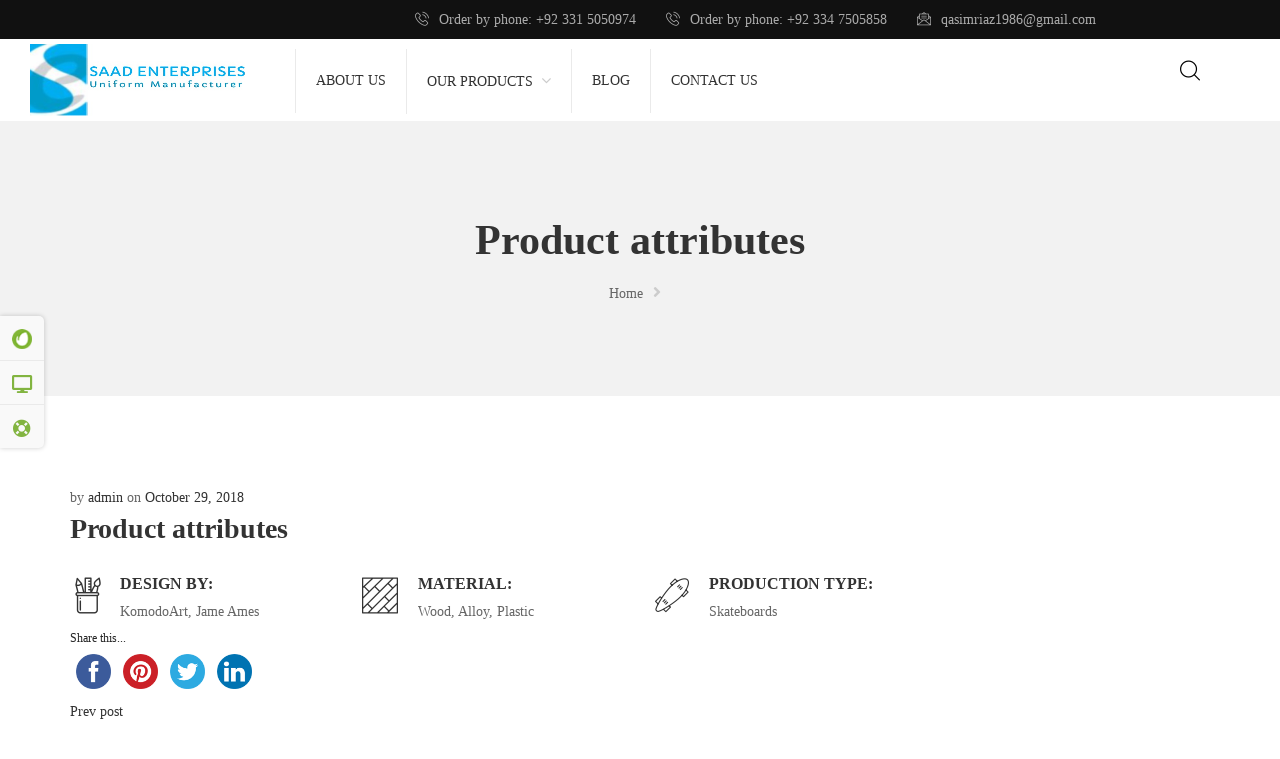

--- FILE ---
content_type: text/html; charset=UTF-8
request_url: https://uniformsuppliers.com.pk/post-wcode/product-attributes/
body_size: 20476
content:
<!DOCTYPE html>
<html lang="en-US">
<head><style>img.lazy{min-height:1px}</style><link href="https://uniformsuppliers.com.pk/wp-content/plugins/w3-total-cache/pub/js/lazyload.min.js" as="script">
    <meta http-equiv="Content-Type" content="text/html; charset=UTF-8" />
    <meta name="viewport" content="width=device-width, initial-scale=1">
  	    <meta name='robots' content='index, follow, max-image-preview:large, max-snippet:-1, max-video-preview:-1' />
	<style>img:is([sizes="auto" i], [sizes^="auto," i]) { contain-intrinsic-size: 3000px 1500px }</style>
	<script>window._wca = window._wca || [];</script>
<!-- Google tag (gtag.js) consent mode dataLayer added by Site Kit -->
<script type="text/javascript" id="google_gtagjs-js-consent-mode-data-layer">
/* <![CDATA[ */
window.dataLayer = window.dataLayer || [];function gtag(){dataLayer.push(arguments);}
gtag('consent', 'default', {"ad_personalization":"denied","ad_storage":"denied","ad_user_data":"denied","analytics_storage":"denied","functionality_storage":"denied","security_storage":"denied","personalization_storage":"denied","region":["AT","BE","BG","CH","CY","CZ","DE","DK","EE","ES","FI","FR","GB","GR","HR","HU","IE","IS","IT","LI","LT","LU","LV","MT","NL","NO","PL","PT","RO","SE","SI","SK"],"wait_for_update":500});
window._googlesitekitConsentCategoryMap = {"statistics":["analytics_storage"],"marketing":["ad_storage","ad_user_data","ad_personalization"],"functional":["functionality_storage","security_storage"],"preferences":["personalization_storage"]};
window._googlesitekitConsents = {"ad_personalization":"denied","ad_storage":"denied","ad_user_data":"denied","analytics_storage":"denied","functionality_storage":"denied","security_storage":"denied","personalization_storage":"denied","region":["AT","BE","BG","CH","CY","CZ","DE","DK","EE","ES","FI","FR","GB","GR","HR","HU","IE","IS","IT","LI","LT","LU","LV","MT","NL","NO","PL","PT","RO","SE","SI","SK"],"wait_for_update":500};
/* ]]> */
</script>
<!-- End Google tag (gtag.js) consent mode dataLayer added by Site Kit -->

	<!-- This site is optimized with the Yoast SEO plugin v26.2 - https://yoast.com/wordpress/plugins/seo/ -->
	<title>Product attributes -</title>
	<link rel="canonical" href="https://uniformsuppliers.com.pk/post-wcode/product-attributes/" />
	<meta property="og:locale" content="en_US" />
	<meta property="og:type" content="article" />
	<meta property="og:title" content="Product attributes -" />
	<meta property="og:url" content="https://uniformsuppliers.com.pk/post-wcode/product-attributes/" />
	<meta property="article:publisher" content="https://www.facebook.com/saaduniform" />
	<meta property="og:image" content="https://uniformsuppliers.com.pk/wp-content/uploads/2023/08/logo.jpg" />
	<meta property="og:image:width" content="600" />
	<meta property="og:image:height" content="200" />
	<meta property="og:image:type" content="image/jpeg" />
	<meta name="twitter:card" content="summary_large_image" />
	<meta name="twitter:site" content="@SaadEnterp786" />
	<meta name="twitter:label1" content="Est. reading time" />
	<meta name="twitter:data1" content="1 minute" />
	<script type="application/ld+json" class="yoast-schema-graph">{"@context":"https://schema.org","@graph":[{"@type":"WebPage","@id":"https://uniformsuppliers.com.pk/post-wcode/product-attributes/","url":"https://uniformsuppliers.com.pk/post-wcode/product-attributes/","name":"Product attributes -","isPartOf":{"@id":"https://uniformsuppliers.com.pk/#website"},"datePublished":"2018-10-29T10:51:56+00:00","inLanguage":"en-US","potentialAction":[{"@type":"ReadAction","target":["https://uniformsuppliers.com.pk/post-wcode/product-attributes/"]}]},{"@type":"WebSite","@id":"https://uniformsuppliers.com.pk/#website","url":"https://uniformsuppliers.com.pk/","name":"Uniform Suppliers and Manufacturers","description":"Uniforms Manufacturer &amp; Suppliers in Pakistan","publisher":{"@id":"https://uniformsuppliers.com.pk/#organization"},"potentialAction":[{"@type":"SearchAction","target":{"@type":"EntryPoint","urlTemplate":"https://uniformsuppliers.com.pk/?s={search_term_string}"},"query-input":{"@type":"PropertyValueSpecification","valueRequired":true,"valueName":"search_term_string"}}],"inLanguage":"en-US"},{"@type":"Organization","@id":"https://uniformsuppliers.com.pk/#organization","name":"Saad Enterprises","url":"https://uniformsuppliers.com.pk/","logo":{"@type":"ImageObject","inLanguage":"en-US","@id":"https://uniformsuppliers.com.pk/#/schema/logo/image/","url":"https://uniformsuppliers.com.pk/wp-content/uploads/2023/08/logo.jpg","contentUrl":"https://uniformsuppliers.com.pk/wp-content/uploads/2023/08/logo.jpg","width":600,"height":200,"caption":"Saad Enterprises"},"image":{"@id":"https://uniformsuppliers.com.pk/#/schema/logo/image/"},"sameAs":["https://www.facebook.com/saaduniform","https://x.com/SaadEnterp786","https://www.pinterest.com/uniformsupliers/","https://medium.com/@uniformsupliers","https://www.reddit.com/user/Uniform_Supliers","https://www.linkedin.com/in/saad-enterprises-14365028b/"]}]}</script>
	<!-- / Yoast SEO plugin. -->


<link rel='dns-prefetch' href='//stats.wp.com' />
<link rel='dns-prefetch' href='//www.googletagmanager.com' />
<link rel='dns-prefetch' href='//pagead2.googlesyndication.com' />
		<!-- This site uses the Google Analytics by MonsterInsights plugin v9.11.1 - Using Analytics tracking - https://www.monsterinsights.com/ -->
							<script src="//www.googletagmanager.com/gtag/js?id=G-QDLFZWGJN2"  data-cfasync="false" data-wpfc-render="false" type="text/javascript" async></script>
			<script data-cfasync="false" data-wpfc-render="false" type="text/javascript">
				var mi_version = '9.11.1';
				var mi_track_user = true;
				var mi_no_track_reason = '';
								var MonsterInsightsDefaultLocations = {"page_location":"https:\/\/uniformsuppliers.com.pk\/post-wcode\/product-attributes\/"};
								if ( typeof MonsterInsightsPrivacyGuardFilter === 'function' ) {
					var MonsterInsightsLocations = (typeof MonsterInsightsExcludeQuery === 'object') ? MonsterInsightsPrivacyGuardFilter( MonsterInsightsExcludeQuery ) : MonsterInsightsPrivacyGuardFilter( MonsterInsightsDefaultLocations );
				} else {
					var MonsterInsightsLocations = (typeof MonsterInsightsExcludeQuery === 'object') ? MonsterInsightsExcludeQuery : MonsterInsightsDefaultLocations;
				}

								var disableStrs = [
										'ga-disable-G-QDLFZWGJN2',
									];

				/* Function to detect opted out users */
				function __gtagTrackerIsOptedOut() {
					for (var index = 0; index < disableStrs.length; index++) {
						if (document.cookie.indexOf(disableStrs[index] + '=true') > -1) {
							return true;
						}
					}

					return false;
				}

				/* Disable tracking if the opt-out cookie exists. */
				if (__gtagTrackerIsOptedOut()) {
					for (var index = 0; index < disableStrs.length; index++) {
						window[disableStrs[index]] = true;
					}
				}

				/* Opt-out function */
				function __gtagTrackerOptout() {
					for (var index = 0; index < disableStrs.length; index++) {
						document.cookie = disableStrs[index] + '=true; expires=Thu, 31 Dec 2099 23:59:59 UTC; path=/';
						window[disableStrs[index]] = true;
					}
				}

				if ('undefined' === typeof gaOptout) {
					function gaOptout() {
						__gtagTrackerOptout();
					}
				}
								window.dataLayer = window.dataLayer || [];

				window.MonsterInsightsDualTracker = {
					helpers: {},
					trackers: {},
				};
				if (mi_track_user) {
					function __gtagDataLayer() {
						dataLayer.push(arguments);
					}

					function __gtagTracker(type, name, parameters) {
						if (!parameters) {
							parameters = {};
						}

						if (parameters.send_to) {
							__gtagDataLayer.apply(null, arguments);
							return;
						}

						if (type === 'event') {
														parameters.send_to = monsterinsights_frontend.v4_id;
							var hookName = name;
							if (typeof parameters['event_category'] !== 'undefined') {
								hookName = parameters['event_category'] + ':' + name;
							}

							if (typeof MonsterInsightsDualTracker.trackers[hookName] !== 'undefined') {
								MonsterInsightsDualTracker.trackers[hookName](parameters);
							} else {
								__gtagDataLayer('event', name, parameters);
							}
							
						} else {
							__gtagDataLayer.apply(null, arguments);
						}
					}

					__gtagTracker('js', new Date());
					__gtagTracker('set', {
						'developer_id.dZGIzZG': true,
											});
					if ( MonsterInsightsLocations.page_location ) {
						__gtagTracker('set', MonsterInsightsLocations);
					}
										__gtagTracker('config', 'G-QDLFZWGJN2', {"forceSSL":"true","link_attribution":"true"} );
										window.gtag = __gtagTracker;										(function () {
						/* https://developers.google.com/analytics/devguides/collection/analyticsjs/ */
						/* ga and __gaTracker compatibility shim. */
						var noopfn = function () {
							return null;
						};
						var newtracker = function () {
							return new Tracker();
						};
						var Tracker = function () {
							return null;
						};
						var p = Tracker.prototype;
						p.get = noopfn;
						p.set = noopfn;
						p.send = function () {
							var args = Array.prototype.slice.call(arguments);
							args.unshift('send');
							__gaTracker.apply(null, args);
						};
						var __gaTracker = function () {
							var len = arguments.length;
							if (len === 0) {
								return;
							}
							var f = arguments[len - 1];
							if (typeof f !== 'object' || f === null || typeof f.hitCallback !== 'function') {
								if ('send' === arguments[0]) {
									var hitConverted, hitObject = false, action;
									if ('event' === arguments[1]) {
										if ('undefined' !== typeof arguments[3]) {
											hitObject = {
												'eventAction': arguments[3],
												'eventCategory': arguments[2],
												'eventLabel': arguments[4],
												'value': arguments[5] ? arguments[5] : 1,
											}
										}
									}
									if ('pageview' === arguments[1]) {
										if ('undefined' !== typeof arguments[2]) {
											hitObject = {
												'eventAction': 'page_view',
												'page_path': arguments[2],
											}
										}
									}
									if (typeof arguments[2] === 'object') {
										hitObject = arguments[2];
									}
									if (typeof arguments[5] === 'object') {
										Object.assign(hitObject, arguments[5]);
									}
									if ('undefined' !== typeof arguments[1].hitType) {
										hitObject = arguments[1];
										if ('pageview' === hitObject.hitType) {
											hitObject.eventAction = 'page_view';
										}
									}
									if (hitObject) {
										action = 'timing' === arguments[1].hitType ? 'timing_complete' : hitObject.eventAction;
										hitConverted = mapArgs(hitObject);
										__gtagTracker('event', action, hitConverted);
									}
								}
								return;
							}

							function mapArgs(args) {
								var arg, hit = {};
								var gaMap = {
									'eventCategory': 'event_category',
									'eventAction': 'event_action',
									'eventLabel': 'event_label',
									'eventValue': 'event_value',
									'nonInteraction': 'non_interaction',
									'timingCategory': 'event_category',
									'timingVar': 'name',
									'timingValue': 'value',
									'timingLabel': 'event_label',
									'page': 'page_path',
									'location': 'page_location',
									'title': 'page_title',
									'referrer' : 'page_referrer',
								};
								for (arg in args) {
																		if (!(!args.hasOwnProperty(arg) || !gaMap.hasOwnProperty(arg))) {
										hit[gaMap[arg]] = args[arg];
									} else {
										hit[arg] = args[arg];
									}
								}
								return hit;
							}

							try {
								f.hitCallback();
							} catch (ex) {
							}
						};
						__gaTracker.create = newtracker;
						__gaTracker.getByName = newtracker;
						__gaTracker.getAll = function () {
							return [];
						};
						__gaTracker.remove = noopfn;
						__gaTracker.loaded = true;
						window['__gaTracker'] = __gaTracker;
					})();
									} else {
										console.log("");
					(function () {
						function __gtagTracker() {
							return null;
						}

						window['__gtagTracker'] = __gtagTracker;
						window['gtag'] = __gtagTracker;
					})();
									}
			</script>
							<!-- / Google Analytics by MonsterInsights -->
		<link rel='stylesheet' id='hfe-widgets-style-css' href='https://uniformsuppliers.com.pk/wp-content/plugins/header-footer-elementor/inc/widgets-css/frontend.css?ver=2.4.9' type='text/css' media='all' />
<link rel='stylesheet' id='wp-block-library-css' href='https://uniformsuppliers.com.pk/wp-includes/css/dist/block-library/style.min.css?ver=6.8.3' type='text/css' media='all' />
<style id='classic-theme-styles-inline-css' type='text/css'>
/*! This file is auto-generated */
.wp-block-button__link{color:#fff;background-color:#32373c;border-radius:9999px;box-shadow:none;text-decoration:none;padding:calc(.667em + 2px) calc(1.333em + 2px);font-size:1.125em}.wp-block-file__button{background:#32373c;color:#fff;text-decoration:none}
</style>
<link rel='stylesheet' id='mediaelement-css' href='https://uniformsuppliers.com.pk/wp-includes/js/mediaelement/mediaelementplayer-legacy.min.css?ver=4.2.17' type='text/css' media='all' />
<link rel='stylesheet' id='wp-mediaelement-css' href='https://uniformsuppliers.com.pk/wp-includes/js/mediaelement/wp-mediaelement.min.css?ver=6.8.3' type='text/css' media='all' />
<style id='jetpack-sharing-buttons-style-inline-css' type='text/css'>
.jetpack-sharing-buttons__services-list{display:flex;flex-direction:row;flex-wrap:wrap;gap:0;list-style-type:none;margin:5px;padding:0}.jetpack-sharing-buttons__services-list.has-small-icon-size{font-size:12px}.jetpack-sharing-buttons__services-list.has-normal-icon-size{font-size:16px}.jetpack-sharing-buttons__services-list.has-large-icon-size{font-size:24px}.jetpack-sharing-buttons__services-list.has-huge-icon-size{font-size:36px}@media print{.jetpack-sharing-buttons__services-list{display:none!important}}.editor-styles-wrapper .wp-block-jetpack-sharing-buttons{gap:0;padding-inline-start:0}ul.jetpack-sharing-buttons__services-list.has-background{padding:1.25em 2.375em}
</style>
<style id='global-styles-inline-css' type='text/css'>
:root{--wp--preset--aspect-ratio--square: 1;--wp--preset--aspect-ratio--4-3: 4/3;--wp--preset--aspect-ratio--3-4: 3/4;--wp--preset--aspect-ratio--3-2: 3/2;--wp--preset--aspect-ratio--2-3: 2/3;--wp--preset--aspect-ratio--16-9: 16/9;--wp--preset--aspect-ratio--9-16: 9/16;--wp--preset--color--black: #000000;--wp--preset--color--cyan-bluish-gray: #abb8c3;--wp--preset--color--white: #ffffff;--wp--preset--color--pale-pink: #f78da7;--wp--preset--color--vivid-red: #cf2e2e;--wp--preset--color--luminous-vivid-orange: #ff6900;--wp--preset--color--luminous-vivid-amber: #fcb900;--wp--preset--color--light-green-cyan: #7bdcb5;--wp--preset--color--vivid-green-cyan: #00d084;--wp--preset--color--pale-cyan-blue: #8ed1fc;--wp--preset--color--vivid-cyan-blue: #0693e3;--wp--preset--color--vivid-purple: #9b51e0;--wp--preset--gradient--vivid-cyan-blue-to-vivid-purple: linear-gradient(135deg,rgba(6,147,227,1) 0%,rgb(155,81,224) 100%);--wp--preset--gradient--light-green-cyan-to-vivid-green-cyan: linear-gradient(135deg,rgb(122,220,180) 0%,rgb(0,208,130) 100%);--wp--preset--gradient--luminous-vivid-amber-to-luminous-vivid-orange: linear-gradient(135deg,rgba(252,185,0,1) 0%,rgba(255,105,0,1) 100%);--wp--preset--gradient--luminous-vivid-orange-to-vivid-red: linear-gradient(135deg,rgba(255,105,0,1) 0%,rgb(207,46,46) 100%);--wp--preset--gradient--very-light-gray-to-cyan-bluish-gray: linear-gradient(135deg,rgb(238,238,238) 0%,rgb(169,184,195) 100%);--wp--preset--gradient--cool-to-warm-spectrum: linear-gradient(135deg,rgb(74,234,220) 0%,rgb(151,120,209) 20%,rgb(207,42,186) 40%,rgb(238,44,130) 60%,rgb(251,105,98) 80%,rgb(254,248,76) 100%);--wp--preset--gradient--blush-light-purple: linear-gradient(135deg,rgb(255,206,236) 0%,rgb(152,150,240) 100%);--wp--preset--gradient--blush-bordeaux: linear-gradient(135deg,rgb(254,205,165) 0%,rgb(254,45,45) 50%,rgb(107,0,62) 100%);--wp--preset--gradient--luminous-dusk: linear-gradient(135deg,rgb(255,203,112) 0%,rgb(199,81,192) 50%,rgb(65,88,208) 100%);--wp--preset--gradient--pale-ocean: linear-gradient(135deg,rgb(255,245,203) 0%,rgb(182,227,212) 50%,rgb(51,167,181) 100%);--wp--preset--gradient--electric-grass: linear-gradient(135deg,rgb(202,248,128) 0%,rgb(113,206,126) 100%);--wp--preset--gradient--midnight: linear-gradient(135deg,rgb(2,3,129) 0%,rgb(40,116,252) 100%);--wp--preset--font-size--small: 13px;--wp--preset--font-size--medium: 20px;--wp--preset--font-size--large: 36px;--wp--preset--font-size--x-large: 42px;--wp--preset--font-family--inter: "Inter", sans-serif;--wp--preset--font-family--cardo: Cardo;--wp--preset--spacing--20: 0.44rem;--wp--preset--spacing--30: 0.67rem;--wp--preset--spacing--40: 1rem;--wp--preset--spacing--50: 1.5rem;--wp--preset--spacing--60: 2.25rem;--wp--preset--spacing--70: 3.38rem;--wp--preset--spacing--80: 5.06rem;--wp--preset--shadow--natural: 6px 6px 9px rgba(0, 0, 0, 0.2);--wp--preset--shadow--deep: 12px 12px 50px rgba(0, 0, 0, 0.4);--wp--preset--shadow--sharp: 6px 6px 0px rgba(0, 0, 0, 0.2);--wp--preset--shadow--outlined: 6px 6px 0px -3px rgba(255, 255, 255, 1), 6px 6px rgba(0, 0, 0, 1);--wp--preset--shadow--crisp: 6px 6px 0px rgba(0, 0, 0, 1);}:where(.is-layout-flex){gap: 0.5em;}:where(.is-layout-grid){gap: 0.5em;}body .is-layout-flex{display: flex;}.is-layout-flex{flex-wrap: wrap;align-items: center;}.is-layout-flex > :is(*, div){margin: 0;}body .is-layout-grid{display: grid;}.is-layout-grid > :is(*, div){margin: 0;}:where(.wp-block-columns.is-layout-flex){gap: 2em;}:where(.wp-block-columns.is-layout-grid){gap: 2em;}:where(.wp-block-post-template.is-layout-flex){gap: 1.25em;}:where(.wp-block-post-template.is-layout-grid){gap: 1.25em;}.has-black-color{color: var(--wp--preset--color--black) !important;}.has-cyan-bluish-gray-color{color: var(--wp--preset--color--cyan-bluish-gray) !important;}.has-white-color{color: var(--wp--preset--color--white) !important;}.has-pale-pink-color{color: var(--wp--preset--color--pale-pink) !important;}.has-vivid-red-color{color: var(--wp--preset--color--vivid-red) !important;}.has-luminous-vivid-orange-color{color: var(--wp--preset--color--luminous-vivid-orange) !important;}.has-luminous-vivid-amber-color{color: var(--wp--preset--color--luminous-vivid-amber) !important;}.has-light-green-cyan-color{color: var(--wp--preset--color--light-green-cyan) !important;}.has-vivid-green-cyan-color{color: var(--wp--preset--color--vivid-green-cyan) !important;}.has-pale-cyan-blue-color{color: var(--wp--preset--color--pale-cyan-blue) !important;}.has-vivid-cyan-blue-color{color: var(--wp--preset--color--vivid-cyan-blue) !important;}.has-vivid-purple-color{color: var(--wp--preset--color--vivid-purple) !important;}.has-black-background-color{background-color: var(--wp--preset--color--black) !important;}.has-cyan-bluish-gray-background-color{background-color: var(--wp--preset--color--cyan-bluish-gray) !important;}.has-white-background-color{background-color: var(--wp--preset--color--white) !important;}.has-pale-pink-background-color{background-color: var(--wp--preset--color--pale-pink) !important;}.has-vivid-red-background-color{background-color: var(--wp--preset--color--vivid-red) !important;}.has-luminous-vivid-orange-background-color{background-color: var(--wp--preset--color--luminous-vivid-orange) !important;}.has-luminous-vivid-amber-background-color{background-color: var(--wp--preset--color--luminous-vivid-amber) !important;}.has-light-green-cyan-background-color{background-color: var(--wp--preset--color--light-green-cyan) !important;}.has-vivid-green-cyan-background-color{background-color: var(--wp--preset--color--vivid-green-cyan) !important;}.has-pale-cyan-blue-background-color{background-color: var(--wp--preset--color--pale-cyan-blue) !important;}.has-vivid-cyan-blue-background-color{background-color: var(--wp--preset--color--vivid-cyan-blue) !important;}.has-vivid-purple-background-color{background-color: var(--wp--preset--color--vivid-purple) !important;}.has-black-border-color{border-color: var(--wp--preset--color--black) !important;}.has-cyan-bluish-gray-border-color{border-color: var(--wp--preset--color--cyan-bluish-gray) !important;}.has-white-border-color{border-color: var(--wp--preset--color--white) !important;}.has-pale-pink-border-color{border-color: var(--wp--preset--color--pale-pink) !important;}.has-vivid-red-border-color{border-color: var(--wp--preset--color--vivid-red) !important;}.has-luminous-vivid-orange-border-color{border-color: var(--wp--preset--color--luminous-vivid-orange) !important;}.has-luminous-vivid-amber-border-color{border-color: var(--wp--preset--color--luminous-vivid-amber) !important;}.has-light-green-cyan-border-color{border-color: var(--wp--preset--color--light-green-cyan) !important;}.has-vivid-green-cyan-border-color{border-color: var(--wp--preset--color--vivid-green-cyan) !important;}.has-pale-cyan-blue-border-color{border-color: var(--wp--preset--color--pale-cyan-blue) !important;}.has-vivid-cyan-blue-border-color{border-color: var(--wp--preset--color--vivid-cyan-blue) !important;}.has-vivid-purple-border-color{border-color: var(--wp--preset--color--vivid-purple) !important;}.has-vivid-cyan-blue-to-vivid-purple-gradient-background{background: var(--wp--preset--gradient--vivid-cyan-blue-to-vivid-purple) !important;}.has-light-green-cyan-to-vivid-green-cyan-gradient-background{background: var(--wp--preset--gradient--light-green-cyan-to-vivid-green-cyan) !important;}.has-luminous-vivid-amber-to-luminous-vivid-orange-gradient-background{background: var(--wp--preset--gradient--luminous-vivid-amber-to-luminous-vivid-orange) !important;}.has-luminous-vivid-orange-to-vivid-red-gradient-background{background: var(--wp--preset--gradient--luminous-vivid-orange-to-vivid-red) !important;}.has-very-light-gray-to-cyan-bluish-gray-gradient-background{background: var(--wp--preset--gradient--very-light-gray-to-cyan-bluish-gray) !important;}.has-cool-to-warm-spectrum-gradient-background{background: var(--wp--preset--gradient--cool-to-warm-spectrum) !important;}.has-blush-light-purple-gradient-background{background: var(--wp--preset--gradient--blush-light-purple) !important;}.has-blush-bordeaux-gradient-background{background: var(--wp--preset--gradient--blush-bordeaux) !important;}.has-luminous-dusk-gradient-background{background: var(--wp--preset--gradient--luminous-dusk) !important;}.has-pale-ocean-gradient-background{background: var(--wp--preset--gradient--pale-ocean) !important;}.has-electric-grass-gradient-background{background: var(--wp--preset--gradient--electric-grass) !important;}.has-midnight-gradient-background{background: var(--wp--preset--gradient--midnight) !important;}.has-small-font-size{font-size: var(--wp--preset--font-size--small) !important;}.has-medium-font-size{font-size: var(--wp--preset--font-size--medium) !important;}.has-large-font-size{font-size: var(--wp--preset--font-size--large) !important;}.has-x-large-font-size{font-size: var(--wp--preset--font-size--x-large) !important;}
:where(.wp-block-post-template.is-layout-flex){gap: 1.25em;}:where(.wp-block-post-template.is-layout-grid){gap: 1.25em;}
:where(.wp-block-columns.is-layout-flex){gap: 2em;}:where(.wp-block-columns.is-layout-grid){gap: 2em;}
:root :where(.wp-block-pullquote){font-size: 1.5em;line-height: 1.6;}
</style>
<link rel='stylesheet' id='contact-form-7-css' href='https://uniformsuppliers.com.pk/wp-content/plugins/contact-form-7/includes/css/styles.css?ver=6.1.2' type='text/css' media='all' />
<link rel='stylesheet' id='rs-plugin-settings-css' href='https://uniformsuppliers.com.pk/wp-content/plugins/revslider/public/assets/css/settings.css?ver=5.4.8.3' type='text/css' media='all' />
<style id='rs-plugin-settings-inline-css' type='text/css'>
#rs-demo-id {}
</style>
<style id='woocommerce-inline-inline-css' type='text/css'>
.woocommerce form .form-row .required { visibility: visible; }
</style>
<link rel='stylesheet' id='hfe-style-css' href='https://uniformsuppliers.com.pk/wp-content/plugins/header-footer-elementor/assets/css/header-footer-elementor.css?ver=2.4.9' type='text/css' media='all' />
<style id='hfe-style-inline-css' type='text/css'>

		.force-stretched-header {
			width: 100vw;
			position: relative;
			margin-left: -50vw;
			left: 50%;
		}footer#colophon {
				display: none;
			}
</style>
<link rel='stylesheet' id='elementor-icons-css' href='https://uniformsuppliers.com.pk/wp-content/plugins/elementor/assets/lib/eicons/css/elementor-icons.min.css?ver=5.43.0' type='text/css' media='all' />
<link rel='stylesheet' id='elementor-frontend-css' href='https://uniformsuppliers.com.pk/wp-content/plugins/elementor/assets/css/frontend.min.css?ver=3.31.2' type='text/css' media='all' />
<link rel='stylesheet' id='elementor-post-1189-css' href='https://uniformsuppliers.com.pk/wp-content/uploads/elementor/css/post-1189.css?ver=1768249277' type='text/css' media='all' />
<link rel='stylesheet' id='elementor-post-1979-css' href='https://uniformsuppliers.com.pk/wp-content/uploads/elementor/css/post-1979.css?ver=1768249277' type='text/css' media='all' />
<link rel='stylesheet' id='brands-styles-css' href='https://uniformsuppliers.com.pk/wp-content/plugins/woocommerce/assets/css/brands.css?ver=10.1.3' type='text/css' media='all' />
<link rel='stylesheet' id='bootstrap-css' href='https://uniformsuppliers.com.pk/wp-content/themes/valen/assets/css/bootstrap.min.css?ver=6.8.3' type='text/css' media='all' />
<link rel='stylesheet' id='owlcarousel-css' href='https://uniformsuppliers.com.pk/wp-content/themes/valen/assets/css/owl.carousel.min.css?ver=6.8.3' type='text/css' media='all' />
<link rel='stylesheet' id='slick-css' href='https://uniformsuppliers.com.pk/wp-content/themes/valen/assets/css/slick.min.css?ver=6.8.3' type='text/css' media='all' />
<link rel='stylesheet' id='valen-ie9-css' href='https://uniformsuppliers.com.pk/wp-content/themes/valen/assets/css/ie9.css?ver=6.8.3' type='text/css' media='all' />
<link rel='stylesheet' id='select2-css' href='https://uniformsuppliers.com.pk/wp-content/plugins/woocommerce/assets/css/select2.css?ver=10.1.3' type='text/css' media='all' />
<link rel='stylesheet' id='woocommerce_prettyPhoto_css-css' href='https://uniformsuppliers.com.pk/wp-content/plugins/woocommerce/assets/css/prettyPhoto.css?ver=10.1.3' type='text/css' media='all' />
<link rel='stylesheet' id='font-awesome-css' href='https://uniformsuppliers.com.pk/wp-content/plugins/js_composer/assets/lib/bower/font-awesome/css/font-awesome.min.css?ver=6.0.1' type='text/css' media='all' />
<link rel='stylesheet' id='flaticon-css' href='https://uniformsuppliers.com.pk/wp-content/themes/valen/assets/fonts/valen-flaticon/font/flaticon.css?ver=6.8.3' type='text/css' media='all' />
<link rel='stylesheet' id='valen-theme-style-css' href='https://uniformsuppliers.com.pk/wp-content/themes/valen/assets/css/theme-f4e206-666666.css?ver=6.8.3' type='text/css' media='all' />
<style id='valen-theme-style-inline-css' type='text/css'>
body {font-family:Poppins;font-weight:400;font-size:14px;color:#666666;}
</style>
<!--[if lt IE 9]>
<link rel='stylesheet' id='vc_lte_ie9-css' href='https://uniformsuppliers.com.pk/wp-content/plugins/js_composer/assets/css/vc_lte_ie9.min.css?ver=6.0.1' type='text/css' media='screen' />
<![endif]-->
<link rel='stylesheet' id='js_composer_front-css' href='https://uniformsuppliers.com.pk/wp-content/plugins/js_composer/assets/css/js_composer.min.css?ver=6.0.1' type='text/css' media='all' />
<style id='js_composer_front-inline-css' type='text/css'>
.vc_custom_1542611587072{padding-top: 15px !important;padding-right: 15px !important;padding-left: 15px !important;}.vc_custom_1542611592766{padding-top: 15px !important;padding-right: 15px !important;padding-left: 15px !important;}.vc_custom_1542611597660{padding-top: 15px !important;padding-right: 15px !important;padding-left: 15px !important;}
</style>
<link rel='stylesheet' id='hfe-elementor-icons-css' href='https://uniformsuppliers.com.pk/wp-content/plugins/elementor/assets/lib/eicons/css/elementor-icons.min.css?ver=5.34.0' type='text/css' media='all' />
<link rel='stylesheet' id='hfe-icons-list-css' href='https://uniformsuppliers.com.pk/wp-content/plugins/elementor/assets/css/widget-icon-list.min.css?ver=3.24.3' type='text/css' media='all' />
<link rel='stylesheet' id='hfe-social-icons-css' href='https://uniformsuppliers.com.pk/wp-content/plugins/elementor/assets/css/widget-social-icons.min.css?ver=3.24.0' type='text/css' media='all' />
<link rel='stylesheet' id='hfe-social-share-icons-brands-css' href='https://uniformsuppliers.com.pk/wp-content/plugins/elementor/assets/lib/font-awesome/css/brands.css?ver=5.15.3' type='text/css' media='all' />
<link rel='stylesheet' id='hfe-social-share-icons-fontawesome-css' href='https://uniformsuppliers.com.pk/wp-content/plugins/elementor/assets/lib/font-awesome/css/fontawesome.css?ver=5.15.3' type='text/css' media='all' />
<link rel='stylesheet' id='hfe-nav-menu-icons-css' href='https://uniformsuppliers.com.pk/wp-content/plugins/elementor/assets/lib/font-awesome/css/solid.css?ver=5.15.3' type='text/css' media='all' />
<link rel='stylesheet' id='stm_hb_main-css' href='https://uniformsuppliers.com.pk/wp-content/plugins/pearl-header-builder/assets/frontend/assets/css/header/main.css?ver=1.3.13' type='text/css' media='all' />
<link rel='stylesheet' id='stm_hb_sticky-css' href='https://uniformsuppliers.com.pk/wp-content/plugins/pearl-header-builder/assets/frontend/assets/vendor/sticky.css?ver=1.3.13' type='text/css' media='all' />
<link rel='stylesheet' id='fontawesome-css' href='https://uniformsuppliers.com.pk/wp-content/plugins/pearl-header-builder/assets/frontend/assets/css/font-awesome.min.css?ver=1.3.13' type='text/css' media='all' />
<link rel='stylesheet' id='elementor-gf-local-roboto-css' href='https://uniformsuppliers.com.pk/wp-content/uploads/elementor/google-fonts/css/roboto.css?ver=1755116500' type='text/css' media='all' />
<link rel='stylesheet' id='elementor-gf-local-robotoslab-css' href='https://uniformsuppliers.com.pk/wp-content/uploads/elementor/google-fonts/css/robotoslab.css?ver=1755116525' type='text/css' media='all' />
<link rel='stylesheet' id='elementor-icons-shared-0-css' href='https://uniformsuppliers.com.pk/wp-content/plugins/elementor/assets/lib/font-awesome/css/fontawesome.min.css?ver=5.15.3' type='text/css' media='all' />
<link rel='stylesheet' id='elementor-icons-fa-solid-css' href='https://uniformsuppliers.com.pk/wp-content/plugins/elementor/assets/lib/font-awesome/css/solid.min.css?ver=5.15.3' type='text/css' media='all' />
<link rel='stylesheet' id='elementor-icons-fa-regular-css' href='https://uniformsuppliers.com.pk/wp-content/plugins/elementor/assets/lib/font-awesome/css/regular.min.css?ver=5.15.3' type='text/css' media='all' />
<script type="text/javascript" src="https://uniformsuppliers.com.pk/wp-includes/js/jquery/jquery.min.js?ver=3.7.1" id="jquery-core-js"></script>
<script type="text/javascript" src="https://uniformsuppliers.com.pk/wp-includes/js/jquery/jquery-migrate.min.js?ver=3.4.1" id="jquery-migrate-js"></script>
<script type="text/javascript" id="jquery-js-after">
/* <![CDATA[ */
!function($){"use strict";$(document).ready(function(){$(this).scrollTop()>100&&$(".hfe-scroll-to-top-wrap").removeClass("hfe-scroll-to-top-hide"),$(window).scroll(function(){$(this).scrollTop()<100?$(".hfe-scroll-to-top-wrap").fadeOut(300):$(".hfe-scroll-to-top-wrap").fadeIn(300)}),$(".hfe-scroll-to-top-wrap").on("click",function(){$("html, body").animate({scrollTop:0},300);return!1})})}(jQuery);
!function($){'use strict';$(document).ready(function(){var bar=$('.hfe-reading-progress-bar');if(!bar.length)return;$(window).on('scroll',function(){var s=$(window).scrollTop(),d=$(document).height()-$(window).height(),p=d? s/d*100:0;bar.css('width',p+'%')});});}(jQuery);
/* ]]> */
</script>
<script type="text/javascript" src="https://uniformsuppliers.com.pk/wp-content/plugins/google-analytics-for-wordpress/assets/js/frontend-gtag.min.js?ver=9.11.1" id="monsterinsights-frontend-script-js" async="async" data-wp-strategy="async"></script>
<script data-cfasync="false" data-wpfc-render="false" type="text/javascript" id='monsterinsights-frontend-script-js-extra'>/* <![CDATA[ */
var monsterinsights_frontend = {"js_events_tracking":"true","download_extensions":"doc,pdf,ppt,zip,xls,docx,pptx,xlsx","inbound_paths":"[{\"path\":\"\\\/go\\\/\",\"label\":\"affiliate\"},{\"path\":\"\\\/recommend\\\/\",\"label\":\"affiliate\"}]","home_url":"https:\/\/uniformsuppliers.com.pk","hash_tracking":"false","v4_id":"G-QDLFZWGJN2"};/* ]]> */
</script>
<script type="text/javascript" src="https://uniformsuppliers.com.pk/wp-content/plugins/revslider/public/assets/js/jquery.themepunch.tools.min.js?ver=5.4.8.3" id="tp-tools-js"></script>
<script type="text/javascript" src="https://uniformsuppliers.com.pk/wp-content/plugins/revslider/public/assets/js/jquery.themepunch.revolution.min.js?ver=5.4.8.3" id="revmin-js"></script>
<script type="text/javascript" src="https://uniformsuppliers.com.pk/wp-content/plugins/woocommerce/assets/js/jquery-blockui/jquery.blockUI.min.js?ver=2.7.0-wc.10.1.3" id="jquery-blockui-js" data-wp-strategy="defer"></script>
<script type="text/javascript" id="wc-add-to-cart-js-extra">
/* <![CDATA[ */
var wc_add_to_cart_params = {"ajax_url":"\/wp-admin\/admin-ajax.php","wc_ajax_url":"\/?wc-ajax=%%endpoint%%","i18n_view_cart":"View cart","cart_url":"https:\/\/uniformsuppliers.com.pk\/cart-2\/","is_cart":"","cart_redirect_after_add":"no"};
/* ]]> */
</script>
<script type="text/javascript" src="https://uniformsuppliers.com.pk/wp-content/plugins/woocommerce/assets/js/frontend/add-to-cart.min.js?ver=10.1.3" id="wc-add-to-cart-js" data-wp-strategy="defer"></script>
<script type="text/javascript" src="https://uniformsuppliers.com.pk/wp-content/plugins/woocommerce/assets/js/js-cookie/js.cookie.min.js?ver=2.1.4-wc.10.1.3" id="js-cookie-js" defer="defer" data-wp-strategy="defer"></script>
<script type="text/javascript" id="woocommerce-js-extra">
/* <![CDATA[ */
var woocommerce_params = {"ajax_url":"\/wp-admin\/admin-ajax.php","wc_ajax_url":"\/?wc-ajax=%%endpoint%%","i18n_password_show":"Show password","i18n_password_hide":"Hide password"};
/* ]]> */
</script>
<script type="text/javascript" src="https://uniformsuppliers.com.pk/wp-content/plugins/woocommerce/assets/js/frontend/woocommerce.min.js?ver=10.1.3" id="woocommerce-js" defer="defer" data-wp-strategy="defer"></script>
<script type="text/javascript" src="https://uniformsuppliers.com.pk/wp-content/plugins/js_composer/assets/js/vendors/woocommerce-add-to-cart.js?ver=6.0.1" id="vc_woocommerce-add-to-cart-js-js"></script>
<script type="text/javascript" src="https://uniformsuppliers.com.pk/wp-content/plugins/woocommerce/assets/js/prettyPhoto/jquery.prettyPhoto.min.js?ver=3.1.6-wc.10.1.3" id="prettyPhoto-js" defer="defer" data-wp-strategy="defer"></script>
<!--[if lt IE 9]>
<script type="text/javascript" src="https://uniformsuppliers.com.pk/wp-content/themes/valen/assets/js/html5.js?ver=6.8.3" id="html5-js"></script>
<![endif]-->
<!--[if lt IE 9]>
<script type="text/javascript" src="https://uniformsuppliers.com.pk/wp-content/themes/valen/assets/js/respond.min.js?ver=6.8.3" id="respond-js"></script>
<![endif]-->
<script type="text/javascript" src="https://stats.wp.com/s-202604.js" id="woocommerce-analytics-js" defer="defer" data-wp-strategy="defer"></script>

<!-- Google tag (gtag.js) snippet added by Site Kit -->
<!-- Google Analytics snippet added by Site Kit -->
<script type="text/javascript" src="https://www.googletagmanager.com/gtag/js?id=GT-NB3SX8L" id="google_gtagjs-js" async></script>
<script type="text/javascript" id="google_gtagjs-js-after">
/* <![CDATA[ */
window.dataLayer = window.dataLayer || [];function gtag(){dataLayer.push(arguments);}
gtag("set","linker",{"domains":["uniformsuppliers.com.pk"]});
gtag("js", new Date());
gtag("set", "developer_id.dZTNiMT", true);
gtag("config", "GT-NB3SX8L", {"googlesitekit_post_type":"post-wcode"});
/* ]]> */
</script>
<meta name="generator" content="Site Kit by Google 1.170.0" />	<style>img#wpstats{display:none}</style>
			<noscript><style>.woocommerce-product-gallery{ opacity: 1 !important; }</style></noscript>
	
<!-- Google AdSense meta tags added by Site Kit -->
<meta name="google-adsense-platform-account" content="ca-host-pub-2644536267352236">
<meta name="google-adsense-platform-domain" content="sitekit.withgoogle.com">
<!-- End Google AdSense meta tags added by Site Kit -->
<meta name="generator" content="Elementor 3.31.2; features: additional_custom_breakpoints, e_element_cache; settings: css_print_method-external, google_font-enabled, font_display-swap">
<meta name="generator" content="Powered by WPBakery Page Builder - drag and drop page builder for WordPress."/>
			<style>
				.e-con.e-parent:nth-of-type(n+4):not(.e-lazyloaded):not(.e-no-lazyload),
				.e-con.e-parent:nth-of-type(n+4):not(.e-lazyloaded):not(.e-no-lazyload) * {
					background-image: none !important;
				}
				@media screen and (max-height: 1024px) {
					.e-con.e-parent:nth-of-type(n+3):not(.e-lazyloaded):not(.e-no-lazyload),
					.e-con.e-parent:nth-of-type(n+3):not(.e-lazyloaded):not(.e-no-lazyload) * {
						background-image: none !important;
					}
				}
				@media screen and (max-height: 640px) {
					.e-con.e-parent:nth-of-type(n+2):not(.e-lazyloaded):not(.e-no-lazyload),
					.e-con.e-parent:nth-of-type(n+2):not(.e-lazyloaded):not(.e-no-lazyload) * {
						background-image: none !important;
					}
				}
			</style>
			
<!-- Google Tag Manager snippet added by Site Kit -->
<script type="text/javascript">
/* <![CDATA[ */

			( function( w, d, s, l, i ) {
				w[l] = w[l] || [];
				w[l].push( {'gtm.start': new Date().getTime(), event: 'gtm.js'} );
				var f = d.getElementsByTagName( s )[0],
					j = d.createElement( s ), dl = l != 'dataLayer' ? '&l=' + l : '';
				j.async = true;
				j.src = 'https://www.googletagmanager.com/gtm.js?id=' + i + dl;
				f.parentNode.insertBefore( j, f );
			} )( window, document, 'script', 'dataLayer', 'GTM-M4RPMJ9G' );
			
/* ]]> */
</script>

<!-- End Google Tag Manager snippet added by Site Kit -->

<!-- Google AdSense snippet added by Site Kit -->
<script type="text/javascript" async="async" src="https://pagead2.googlesyndication.com/pagead/js/adsbygoogle.js?client=ca-pub-7792926780137832&amp;host=ca-host-pub-2644536267352236" crossorigin="anonymous"></script>

<!-- End Google AdSense snippet added by Site Kit -->
<meta name="generator" content="Powered by Slider Revolution 5.4.8.3 - responsive, Mobile-Friendly Slider Plugin for WordPress with comfortable drag and drop interface." />
<style class='wp-fonts-local' type='text/css'>
@font-face{font-family:Inter;font-style:normal;font-weight:300 900;font-display:fallback;src:url('https://uniformsuppliers.com.pk/wp-content/plugins/woocommerce/assets/fonts/Inter-VariableFont_slnt,wght.woff2') format('woff2');font-stretch:normal;}
@font-face{font-family:Cardo;font-style:normal;font-weight:400;font-display:fallback;src:url('https://uniformsuppliers.com.pk/wp-content/plugins/woocommerce/assets/fonts/cardo_normal_400.woff2') format('woff2');}
</style>
<link rel="icon" href="https://uniformsuppliers.com.pk/wp-content/uploads/2023/07/apple-touch-icon-100x100.png" sizes="32x32" />
<link rel="icon" href="https://uniformsuppliers.com.pk/wp-content/uploads/2023/07/apple-touch-icon.png" sizes="192x192" />
<link rel="apple-touch-icon" href="https://uniformsuppliers.com.pk/wp-content/uploads/2023/07/apple-touch-icon.png" />
<meta name="msapplication-TileImage" content="https://uniformsuppliers.com.pk/wp-content/uploads/2023/07/apple-touch-icon.png" />
<script type="text/javascript">function setREVStartSize(e){									
						try{ e.c=jQuery(e.c);var i=jQuery(window).width(),t=9999,r=0,n=0,l=0,f=0,s=0,h=0;
							if(e.responsiveLevels&&(jQuery.each(e.responsiveLevels,function(e,f){f>i&&(t=r=f,l=e),i>f&&f>r&&(r=f,n=e)}),t>r&&(l=n)),f=e.gridheight[l]||e.gridheight[0]||e.gridheight,s=e.gridwidth[l]||e.gridwidth[0]||e.gridwidth,h=i/s,h=h>1?1:h,f=Math.round(h*f),"fullscreen"==e.sliderLayout){var u=(e.c.width(),jQuery(window).height());if(void 0!=e.fullScreenOffsetContainer){var c=e.fullScreenOffsetContainer.split(",");if (c) jQuery.each(c,function(e,i){u=jQuery(i).length>0?u-jQuery(i).outerHeight(!0):u}),e.fullScreenOffset.split("%").length>1&&void 0!=e.fullScreenOffset&&e.fullScreenOffset.length>0?u-=jQuery(window).height()*parseInt(e.fullScreenOffset,0)/100:void 0!=e.fullScreenOffset&&e.fullScreenOffset.length>0&&(u-=parseInt(e.fullScreenOffset,0))}f=u}else void 0!=e.minHeight&&f<e.minHeight&&(f=e.minHeight);e.c.closest(".rev_slider_wrapper").css({height:f})					
						}catch(d){console.log("Failure at Presize of Slider:"+d)}						
					};</script>
<style type="text/css">.vc_custom_1543822968328{border-bottom-width: 1px !important;border-bottom-color: rgba(255,255,255,0.1) !important;border-bottom-style: solid !important;}.vc_custom_1543914066336{border-bottom-width: 1px !important;padding-top: 60px !important;padding-bottom: 90px !important;border-bottom-color: rgba(255,255,255,0.1) !important;border-bottom-style: solid !important;}.vc_custom_1543564681478{padding-top: 0px !important;padding-bottom: 25px !important;}.vc_custom_1543914439547{padding-top: 45px !important;padding-bottom: 0px !important;}.vc_custom_1543914719912{border-left-width: 1px !important;padding-top: 45px !important;padding-bottom: 45px !important;border-left-color: rgba(255,255,255,0.1) !important;border-left-style: solid !important;}.vc_custom_1543823459965{margin-bottom: 18px !important;}.vc_custom_1543823377631{margin-bottom: 18px !important;}.vc_custom_1543823466444{margin-bottom: 18px !important;}.vc_custom_1543823525572{margin-bottom: 25px !important;}.vc_custom_1543914570141{padding-top: 35px !important;}.vc_custom_1543914579928{padding-top: 0px !important;}.vc_custom_1543914244205{padding-top: 35px !important;}.vc_custom_1543914589039{padding-top: 35px !important;}.vc_custom_1543914595298{padding-top: 35px !important;}.vc_custom_1543914601509{padding-top: 35px !important;}.vc_custom_1543564772482{padding-top: 30px !important;}.vc_custom_1543564687257{padding-top: 25px !important;}.vc_custom_1689573353126{padding-top: 0px !important;padding-bottom: 15px !important;}.vc_custom_1689394045011{margin-top: 20px !important;margin-bottom: 20px !important;}.vc_custom_1543564772482{padding-top: 30px !important;}.vc_custom_1689394209120{margin-top: 20px !important;}.vc_custom_1542342536956{padding-top: 8px !important;padding-bottom: 8px !important;}.vc_custom_1541150166437{margin-bottom: 0px !important;}.vc_custom_1542611587072{padding-top: 15px !important;padding-right: 15px !important;padding-left: 15px !important;}.vc_custom_1542611592766{padding-top: 15px !important;padding-right: 15px !important;padding-left: 15px !important;}.vc_custom_1542611597660{padding-top: 15px !important;padding-right: 15px !important;padding-left: 15px !important;}.vc_custom_1540545691771{padding-top: 60px !important;padding-bottom: 90px !important;}.vc_custom_1540527620836{margin-right: 0px !important;margin-left: 0px !important;border-top-width: 1px !important;padding-bottom: 25px !important;border-top-color: rgba(0,0,0,0.1) !important;border-top-style: solid !important;}.vc_custom_1542351476877{padding-top: 35px !important;}.vc_custom_1542351387858{padding-top: 35px !important;}.vc_custom_1542351394699{padding-top: 35px !important;}.vc_custom_1542351404123{padding-top: 35px !important;}.vc_custom_1540527969940{padding-top: 28px !important;padding-left: 0px !important;}.vc_custom_1540527550034{padding-top: 25px !important;padding-right: 0px !important;}.vc_custom_1538039290082{margin-bottom: 60px !important;}.vc_custom_1542104075228{padding-top: 35px !important;padding-bottom: 45px !important;}.vc_custom_1542104082132{padding-top: 10px !important;}.vc_custom_1542104087809{padding-top: 25px !important;}.vc_custom_1689838231121{background-color: #111111 !important;}.vc_custom_1689839054254{padding-top: 0px !important;padding-left: 400px !important;}</style><noscript><style type="text/css"> .wpb_animate_when_almost_visible { opacity: 1; }</style></noscript><style id="wpforms-css-vars-root">
				:root {
					--wpforms-field-border-radius: 3px;
--wpforms-field-background-color: #ffffff;
--wpforms-field-border-color: rgba( 0, 0, 0, 0.25 );
--wpforms-field-text-color: rgba( 0, 0, 0, 0.7 );
--wpforms-label-color: rgba( 0, 0, 0, 0.85 );
--wpforms-label-sublabel-color: rgba( 0, 0, 0, 0.55 );
--wpforms-label-error-color: #d63637;
--wpforms-button-border-radius: 3px;
--wpforms-button-background-color: #066aab;
--wpforms-button-text-color: #ffffff;
--wpforms-page-break-color: #066aab;
--wpforms-field-size-input-height: 43px;
--wpforms-field-size-input-spacing: 15px;
--wpforms-field-size-font-size: 16px;
--wpforms-field-size-line-height: 19px;
--wpforms-field-size-padding-h: 14px;
--wpforms-field-size-checkbox-size: 16px;
--wpforms-field-size-sublabel-spacing: 5px;
--wpforms-field-size-icon-size: 1;
--wpforms-label-size-font-size: 16px;
--wpforms-label-size-line-height: 19px;
--wpforms-label-size-sublabel-font-size: 14px;
--wpforms-label-size-sublabel-line-height: 17px;
--wpforms-button-size-font-size: 17px;
--wpforms-button-size-height: 41px;
--wpforms-button-size-padding-h: 15px;
--wpforms-button-size-margin-top: 10px;

				}
			</style></head>
<body class="wp-singular post-wcode-template-default single single-post-wcode postid-526 wp-custom-logo wp-theme-valen theme-valen woocommerce-no-js ehf-footer ehf-template-valen ehf-stylesheet-valen layout-type-m-r use-tooltip header-style4 footer-blank enable-search-cat woocommerce wpb-js-composer js-comp-ver-6.0.1 vc_responsive elementor-default elementor-kit-1189">
	<div id="sns_wrapper" class="sns-container">
	<!-- Header -->
<style>
.top_info {
  display:none;
}

@media only screen and (max-width: 1000px) {
  .top_info {
    display:block;
  }
}
</style>
<div class="top_info" style="background-color:black; color: white; font-weight:bold; text-align:center;"><div class="sns-info-inline"><a href="tel:+03315050974" target="_self" style="color: white;"><span class="vc_icon_element-icon flaticon-phone-call"></span>Order by phone: 0331 5050974</a></div><div class="sns-info-inline"><a href="mailto:qasimriaz1986@gmail.com" target="_self" style="color: white;"><span class="vc_icon_element-icon flaticon-message"></span>qasimriaz1986@gmail.com</a></div></div>
<div id="sns_header" class="wrap style4">
		    <div class="top-header visible-lg visible-md">
			<div class="container extra-width">
				<div class="postwcode-widget"><div data-vc-full-width="true" data-vc-full-width-init="false" class="vc_row wpb_row vc_row-fluid row-visible vc_custom_1689838231121 vc_row-has-fill vc_rtl-columns-reverse"><div class="inline-inner-block wpb_column vc_column_container vc_col-sm-12 vc_col-xs-6"><div class="vc_column-inner vc_custom_1689839054254"><div class="wpb_wrapper"><div class="sns-info-inline"><a href="tel:+923315050974" target="_self"><span class="vc_icon_element-icon flaticon-phone-call"></span>Order by phone: +92 331 5050974</a></div><div class="sns-info-inline"><a href="tel:+923347505858" target="_self"><span class="vc_icon_element-icon flaticon-phone-call"></span>Order by phone: +92 334 7505858</a></div><div class="sns-info-inline"><a href="mailto:qasimriaz1986@gmail.com" target="_self"><span class="vc_icon_element-icon flaticon-message"></span>qasimriaz1986@gmail.com</a></div></div></div></div></div><div class="vc_row-full-width vc_clearfix"></div></div>			</div>
		</div>
			<div class="main-header container extra-width"><div class="inner">
		<div class="row">
			<div class="header-left col-lg-10 col-xs-8 col-phone-12">
				<div class="header-logo pull-left">
					<div id="logo">
												<a class="logo-retina" href="https://uniformsuppliers.com.pk/" title="">
							<img class="lazy" src="data:image/svg+xml,%3Csvg%20xmlns='http://www.w3.org/2000/svg'%20viewBox='0%200%201%201'%3E%3C/svg%3E" data-src="https://uniformsuppliers.com.pk/wp-content/uploads/2024/06/logo.jpg" alt=""/>
						</a>
					</div>		
				</div>
				<div id="sns_mainmenu" class="visible-lg pull-left">
					<ul id="main_navigation" class="nav navbar-nav"><li  id="menu-item-2149" class="menu-item menu-item-type-post_type menu-item-object-page"><a href="https://uniformsuppliers.com.pk/about-us/"><span>About us</span></a></li>
<li  id="menu-item-2147" class="menu-item menu-item-type-post_type menu-item-object-page menu-item-has-children"><a href="https://uniformsuppliers.com.pk/our-products/"><span>Our Products</span></a>
<ul class="sub-menu ">
	<li  id="menu-item-2165" class="menu-item menu-item-type-post_type menu-item-object-page menu-item-has-children"><a href="https://uniformsuppliers.com.pk/hotel-restaurant/"><span>Hotel And Restaurant Uniforms</span></a>
	<ul class="sub-menu ">
		<li  id="menu-item-2156" class="menu-item menu-item-type-post_type menu-item-object-page"><a href="https://uniformsuppliers.com.pk/chef-uniforms/"><span>Chef Uniforms</span></a></li>
		<li  id="menu-item-2153" class="menu-item menu-item-type-post_type menu-item-object-page"><a href="https://uniformsuppliers.com.pk/waiters-uniforms-manufacturers/"><span>Waiters Uniforms Manufacturers</span></a></li>
		<li  id="menu-item-2207" class="menu-item menu-item-type-post_type menu-item-object-page"><a href="https://uniformsuppliers.com.pk/chef-coat/"><span>Top Chef Coat Manufacturers and Suppliers in Pakistan – SAAD Enterprises</span></a></li>
		<li  id="menu-item-2152" class="menu-item menu-item-type-post_type menu-item-object-page"><a href="https://uniformsuppliers.com.pk/housekeeping-uniform-manufacturers/"><span>Housekeeping Dishwasher Uniforms Manufacturer in Pakistan</span></a></li>
	</ul>
</li>
	<li  id="menu-item-2155" class="menu-item menu-item-type-post_type menu-item-object-page menu-item-has-children"><a href="https://uniformsuppliers.com.pk/tote-bags-manufacturers/"><span> Tote Bags Manufacturers in Pakistan</span></a>
	<ul class="sub-menu ">
		<li  id="menu-item-2154" class="menu-item menu-item-type-post_type menu-item-object-page"><a href="https://uniformsuppliers.com.pk/tote-bags-manufacturers-2/"><span>Tote Bags Manufacturers</span></a></li>
		<li  id="menu-item-2160" class="menu-item menu-item-type-post_type menu-item-object-page"><a href="https://uniformsuppliers.com.pk/canvas-bags/"><span>Canvas Tote Bags Manufacturers</span></a></li>
	</ul>
</li>
	<li  id="menu-item-2157" class="menu-item menu-item-type-post_type menu-item-object-page"><a href="https://uniformsuppliers.com.pk/sports-uniforms/"><span>Sports Uniforms</span></a></li>
	<li  id="menu-item-2151" class="menu-item menu-item-type-post_type menu-item-object-page menu-item-has-children"><a href="https://uniformsuppliers.com.pk/t-shirt-manufacturers/"><span>T-Shirt Manufacturers</span></a>
	<ul class="sub-menu ">
		<li  id="menu-item-2162" class="menu-item menu-item-type-post_type menu-item-object-page"><a href="https://uniformsuppliers.com.pk/t-shirts/"><span>T-Shirts And Caps</span></a></li>
		<li  id="menu-item-2208" class="menu-item menu-item-type-post_type menu-item-object-page"><a href="https://uniformsuppliers.com.pk/t-shirt-manufacturers/"><span>T-Shirt Manufacturers</span></a></li>
		<li  id="menu-item-2213" class="menu-item menu-item-type-post_type menu-item-object-page"><a href="https://uniformsuppliers.com.pk/housekeeping-uniform-manufacturers/"><span>Housekeeping Dishwasher Uniforms Manufacturer in Pakistan</span></a></li>
	</ul>
</li>
	<li  id="menu-item-2212" class="menu-item menu-item-type-post_type menu-item-object-page"><a href="https://uniformsuppliers.com.pk/caps-manufacturers/"><span>Caps Manufacturers in Pakistan</span></a></li>
	<li  id="menu-item-2164" class="menu-item menu-item-type-post_type menu-item-object-page"><a href="https://uniformsuppliers.com.pk/school-uniforms/"><span>School And College Uniforms</span></a></li>
	<li  id="menu-item-2163" class="menu-item menu-item-type-post_type menu-item-object-page"><a href="https://uniformsuppliers.com.pk/security-uniforms/"><span>Security Uniforms</span></a></li>
	<li  id="menu-item-2161" class="menu-item menu-item-type-post_type menu-item-object-page"><a href="https://uniformsuppliers.com.pk/work-wears-and-industrial-uniforms/"><span>Workwear Uniforms</span></a></li>
	<li  id="menu-item-2209" class="menu-item menu-item-type-post_type menu-item-object-page"><a href="https://uniformsuppliers.com.pk/pant-coat/"><span>Pant Coat Manufacturers</span></a></li>
	<li  id="menu-item-2166" class="menu-item menu-item-type-post_type menu-item-object-page"><a href="https://uniformsuppliers.com.pk/hospital-uniform-manufacturers-in-pakistan/"><span>Hospitals And Medical Uniforms</span></a></li>
	<li  id="menu-item-2167" class="menu-item menu-item-type-post_type menu-item-object-page"><a href="https://uniformsuppliers.com.pk/staff-uniforms/"><span>Corporate Uniforms</span></a></li>
	<li  id="menu-item-2211" class="menu-item menu-item-type-post_type menu-item-object-page"><a href="https://uniformsuppliers.com.pk/construction-uniforms/"><span>Construction Uniforms Manufacturers</span></a></li>
	<li  id="menu-item-2210" class="menu-item menu-item-type-post_type menu-item-object-page"><a href="https://uniformsuppliers.com.pk/coverall/"><span>Coverall Uniforms Manufacturers</span></a></li>
</ul>
</li>
<li  id="menu-item-2148" class="menu-item menu-item-type-post_type menu-item-object-page"><a href="https://uniformsuppliers.com.pk/blog-2/"><span>Blog</span></a></li>
<li  id="menu-item-484" class="menu-item menu-item-type-post_type menu-item-object-page"><a href="https://uniformsuppliers.com.pk/contact-us/"><span>Contact Us</span></a></li>
</ul>				</div>
			</div>
			<div class="header-right col-lg-2 col-xs-4 col-phone-12"><div class="inner">
				<div class="mini-search">
					<span class="tongle"></span>
				</div>
														<div class="mini-cart sns-ajaxcart">
						<a href="https://uniformsuppliers.com.pk/cart-2/" class="tongle">
							<span class="cart-label">Cart</span>
							<span class="number">0</span>
						</a>
													<div class="content">
								<div class="cart-title"><h4>My cart</h4></div>
								<div class="block-inner">
									<div class="widget woocommerce widget_shopping_cart"> <div class="widget_shopping_cart_content"></div></div>								</div>
							</div>
											</div>
								<!-- Main menu wrap -->
				<div class="menu-sidebar hidden-lg">
					<span class="tongle"></span><span class="overlay"></span>
					<div class="sidebar-content">
											    	<div class="top-menu-sidebar">
					    	<div class="postwcode-widget"><div class="vc_row wpb_row vc_row-fluid"><div class="wpb_column vc_column_container vc_col-sm-6 vc_col-xs-6"><div class="vc_column-inner"><div class="wpb_wrapper">
	<div class="wpb_raw_code wpb_content_element wpb_raw_html vc_custom_1541150166437" >
		<div class="wpb_wrapper">
			<div class="settings"><div class="inner">
	<!-- This is custom html. You can install plugins for language, currency -->
	<div class="language">
		<span class="tongle en">EN</span>
		<ul>
			<li><a class="en" href="#">English</a></li>
			<li><a class="it" href="#">Italia</a></li>
			<li><a class="fr" href="#">French</a></li>
		</ul>
	</div>
	<div class="currency">
		<span class="tongle">USD</span>
		<ul>
			<li><a href="#">USD</a></li>
			<li><a href="#">EUR</a></li>
		</ul>
	</div>
</div></div>
		</div>
	</div>
</div></div></div><div class="inline-inner-block float-right wpb_column vc_column_container vc_col-sm-6 vc_col-xs-6"><div class="vc_column-inner vc_custom_1542342536956"><div class="wpb_wrapper"><div class="sns-login-register"><a class="login-link" href="https://uniformsuppliers.com.pk/wp-login.php">Login</a>or<a  class="register-link" href="https://uniformsuppliers.com.pk/wp-login.php?action=register">Register</a></div></div></div></div></div></div>					    	</div>
					    							<div class="mid-menu-sidebar">
	                    <ul id="main_menu_sidebar" class="nav-sidebar resp-nav"><li class="menu-item menu-item-type-post_type menu-item-object-page menu-item-2149"><a href="https://uniformsuppliers.com.pk/about-us/">About us</a></li>
<li class="menu-item menu-item-type-post_type menu-item-object-page menu-item-has-children menu-item-2147"><a href="https://uniformsuppliers.com.pk/our-products/">Our Products</a>
<ul class="sub-menu">
	<li class="menu-item menu-item-type-post_type menu-item-object-page menu-item-has-children menu-item-2165"><a href="https://uniformsuppliers.com.pk/hotel-restaurant/">Hotel And Restaurant Uniforms</a>
	<ul class="sub-menu">
		<li class="menu-item menu-item-type-post_type menu-item-object-page menu-item-2156"><a href="https://uniformsuppliers.com.pk/chef-uniforms/">Chef Uniforms</a></li>
		<li class="menu-item menu-item-type-post_type menu-item-object-page menu-item-2153"><a href="https://uniformsuppliers.com.pk/waiters-uniforms-manufacturers/">Waiters Uniforms Manufacturers</a></li>
		<li class="menu-item menu-item-type-post_type menu-item-object-page menu-item-2207"><a href="https://uniformsuppliers.com.pk/chef-coat/">Top Chef Coat Manufacturers and Suppliers in Pakistan – SAAD Enterprises</a></li>
		<li class="menu-item menu-item-type-post_type menu-item-object-page menu-item-2152"><a href="https://uniformsuppliers.com.pk/housekeeping-uniform-manufacturers/">Housekeeping Dishwasher Uniforms Manufacturer in Pakistan</a></li>
	</ul>
</li>
	<li class="menu-item menu-item-type-post_type menu-item-object-page menu-item-has-children menu-item-2155"><a href="https://uniformsuppliers.com.pk/tote-bags-manufacturers/"> Tote Bags Manufacturers in Pakistan</a>
	<ul class="sub-menu">
		<li class="menu-item menu-item-type-post_type menu-item-object-page menu-item-2154"><a href="https://uniformsuppliers.com.pk/tote-bags-manufacturers-2/">Tote Bags Manufacturers</a></li>
		<li class="menu-item menu-item-type-post_type menu-item-object-page menu-item-2160"><a href="https://uniformsuppliers.com.pk/canvas-bags/">Canvas Tote Bags Manufacturers</a></li>
	</ul>
</li>
	<li class="menu-item menu-item-type-post_type menu-item-object-page menu-item-2157"><a href="https://uniformsuppliers.com.pk/sports-uniforms/">Sports Uniforms</a></li>
	<li class="menu-item menu-item-type-post_type menu-item-object-page menu-item-has-children menu-item-2151"><a href="https://uniformsuppliers.com.pk/t-shirt-manufacturers/">T-Shirt Manufacturers</a>
	<ul class="sub-menu">
		<li class="menu-item menu-item-type-post_type menu-item-object-page menu-item-2162"><a href="https://uniformsuppliers.com.pk/t-shirts/">T-Shirts And Caps</a></li>
		<li class="menu-item menu-item-type-post_type menu-item-object-page menu-item-2208"><a href="https://uniformsuppliers.com.pk/t-shirt-manufacturers/">T-Shirt Manufacturers</a></li>
		<li class="menu-item menu-item-type-post_type menu-item-object-page menu-item-2213"><a href="https://uniformsuppliers.com.pk/housekeeping-uniform-manufacturers/">Housekeeping Dishwasher Uniforms Manufacturer in Pakistan</a></li>
	</ul>
</li>
	<li class="menu-item menu-item-type-post_type menu-item-object-page menu-item-2212"><a href="https://uniformsuppliers.com.pk/caps-manufacturers/">Caps Manufacturers in Pakistan</a></li>
	<li class="menu-item menu-item-type-post_type menu-item-object-page menu-item-2164"><a href="https://uniformsuppliers.com.pk/school-uniforms/">School And College Uniforms</a></li>
	<li class="menu-item menu-item-type-post_type menu-item-object-page menu-item-2163"><a href="https://uniformsuppliers.com.pk/security-uniforms/">Security Uniforms</a></li>
	<li class="menu-item menu-item-type-post_type menu-item-object-page menu-item-2161"><a href="https://uniformsuppliers.com.pk/work-wears-and-industrial-uniforms/">Workwear Uniforms</a></li>
	<li class="menu-item menu-item-type-post_type menu-item-object-page menu-item-2209"><a href="https://uniformsuppliers.com.pk/pant-coat/">Pant Coat Manufacturers</a></li>
	<li class="menu-item menu-item-type-post_type menu-item-object-page menu-item-2166"><a href="https://uniformsuppliers.com.pk/hospital-uniform-manufacturers-in-pakistan/">Hospitals And Medical Uniforms</a></li>
	<li class="menu-item menu-item-type-post_type menu-item-object-page menu-item-2167"><a href="https://uniformsuppliers.com.pk/staff-uniforms/">Corporate Uniforms</a></li>
	<li class="menu-item menu-item-type-post_type menu-item-object-page menu-item-2211"><a href="https://uniformsuppliers.com.pk/construction-uniforms/">Construction Uniforms Manufacturers</a></li>
	<li class="menu-item menu-item-type-post_type menu-item-object-page menu-item-2210"><a href="https://uniformsuppliers.com.pk/coverall/">Coverall Uniforms Manufacturers</a></li>
</ul>
</li>
<li class="menu-item menu-item-type-post_type menu-item-object-page menu-item-2148"><a href="https://uniformsuppliers.com.pk/blog-2/">Blog</a></li>
<li class="menu-item menu-item-type-post_type menu-item-object-page menu-item-484"><a href="https://uniformsuppliers.com.pk/contact-us/">Contact Us</a></li>
</ul>	                	</div>
	                						    	<div class="bottom-menu-sidebar">
					    	<div class="postwcode-widget"><div class="vc_row wpb_row vc_row-fluid"><div class="wpb_column vc_column_container vc_col-sm-12"><div class="vc_column-inner"><div class="wpb_wrapper"><div class="sns-social-links style-3 "><h3 class="wpb_heading"><span>Follow us on</span></h3><div class="follow-us"><a title="Follow us on Facebook" href="#"><i class="fa fa-facebook"></i>Facebook</a><a title="Follow us on Twitter" href="#"><i class="fa fa-twitter"></i>Twitter</a><a title="Follow us on Youtube" href="#"><i class="fa fa-youtube-play"></i>Youtube</a><a title="Follow us on Pinterest" href="#"><i class="fa fa-pinterest-p"></i>Pinterest</a><a title="Follow us on Instagran" href="#"><i class="fa fa-instagram"></i>Instagran</a></div></div></div></div></div></div></div>					    	</div>
					    		                </div>
                </div>
                <div class="btn-navbar leftsidebar">
				    <span class="overlay"></span>
				</div>
				<div class="btn-navbar rightsidebar">
				    <span class="overlay"></span>
				</div>
			</div></div>
		</div>
	</div></div>
	<div class="search-box">
		<div class="sns-searchwrap" data-useajaxsearch="true" data-usecat-ajaxsearch="true"><div class="sns-ajaxsearchbox">
        <form method="get" id="search_form_13930708551769077116" action="https://uniformsuppliers.com.pk/"><select class="select-cat" name="cat"><option value="">All categories</option></select>
        <div class="search-input">
            <input type="text" value="" name="s" id="s_13930708551769077116" placeholder="Enter keywords here..." autocomplete="off" />
            <button type="submit">
                Search
            </button>
            <input type="hidden" name="post_type" value="product" /><input type="hidden" name="taxonomy" value="product_cat" /></div>
        </form></div><div class="sbtn-close"></div></div>	</div>
</div>
        <div id="sns_breadcrumbs" class="wrap">
            <div class="container">
                <div class="inner">        <h1 class="page-header">
            <span>Product attributes</span>
        </h1>
    <div id="breadcrumbs" class="breadcrumbs"><a class="home" href="https://uniformsuppliers.com.pk/" title="Home">Home</a><span class="navigation-pipe"><i class="fa fa-angle-right"></i></span></div></div>            </div>
        </div>
    <div class="woo-message wrap"><div class="container"></div></div><!-- Content -->
<div id="sns_content">
	<div class="container">
		<div class="row sns-content">
						<div class="sns-main col-md-9 main-right">
			    <article id="post-526" class="post-526 post-wcode type-post-wcode status-publish hentry">
        <div class="post-info-wrap">
        <div class="post-info-inner">
            <div class="post-meta">
                                    <span class="post-author">
                    by <a class="author-link" href="https://uniformsuppliers.com.pk/author/admin/" ref="author">admin</a>                    </span>
                                <span class="entry-date">on <a href="https://uniformsuppliers.com.pk/post-wcode/product-attributes/" rel="bookmark"><time class="entry-date published" datetime="October 29, 2018">October 29, 2018</time></a></span>                                            </div>
                        <h1 class="post-title second-font">
                Product attributes            </h1>
                        <div class="post-content">
                <div class="content">
                    <div data-vc-full-width="true" data-vc-full-width-init="false" class="vc_row wpb_row vc_row-fluid"><div class="wpb_column vc_column_container vc_col-sm-4"><div class="vc_column-inner vc_custom_1542611587072"><div class="wpb_wrapper"><div id="sns-infobox-19704756491769077116" class="sns-info-box fa-parent  box-style1">
	<div class="info-box-wrapper">
		<div class="icon">
							<span style="font-size:36px;max-width:30px;" class="vc_icon_element-icon flaticon-pencil-case"></span>
				
		</div>
		<div class="content-info-box">
						<h2 class="sc_heading">
								Design by:							</h2>
						KomodoArt, Jame Ames		</div>
	</div>
</div>
</div></div></div><div class="wpb_column vc_column_container vc_col-sm-4"><div class="vc_column-inner vc_custom_1542611592766"><div class="wpb_wrapper"><div id="sns-infobox-3161648771769077116" class="sns-info-box fa-parent  box-style1">
	<div class="info-box-wrapper">
		<div class="icon">
							<span style="font-size:36px;" class="vc_icon_element-icon flaticon-floor"></span>
				
		</div>
		<div class="content-info-box">
						<h2 class="sc_heading">
								Material:							</h2>
						Wood, Alloy, Plastic		</div>
	</div>
</div>
</div></div></div><div class="wpb_column vc_column_container vc_col-sm-4"><div class="vc_column-inner vc_custom_1542611597660"><div class="wpb_wrapper"><div id="sns-infobox-3126917871769077116" class="sns-info-box fa-parent  box-style1">
	<div class="info-box-wrapper">
		<div class="icon">
							<span style="font-size:34px;" class="vc_icon_element-icon flaticon-skateboard"></span>
				
		</div>
		<div class="content-info-box">
						<h2 class="sc_heading">
								Production type:							</h2>
						Skateboards		</div>
	</div>
</div>
</div></div></div></div><div class="vc_row-full-width vc_clearfix"></div>
                </div>
            </div><!-- /.post-content -->
            
                        <div class="post-foot">
                                        <div class="post-share-block">
            <!-- Simple Share Buttons Adder (8.4.6) simplesharebuttons.com --><div class="ssba-classic-2 ssba ssbp-wrap aligncenter ssbp--theme-1"><div style="text-align:left"><span class="ssba-share-text">Share this...</span><br/><a data-site="facebook" class="ssba_facebook_share ssba_share_link" href="https://www.facebook.com/sharer.php?t=Product attributes&u=https://uniformsuppliers.com.pk/post-wcode/product-attributes/"  target=_blank  style="color:; background-color: ; height: 48px; width: 48px; " ><img src="data:image/svg+xml,%3Csvg%20xmlns='http://www.w3.org/2000/svg'%20viewBox='0%200%201%201'%3E%3C/svg%3E" data-src="https://uniformsuppliers.com.pk/wp-content/plugins/simple-share-buttons-adder/buttons/somacro/facebook.png" style="width: 35px;" title="facebook" class="ssba ssba-img lazy" alt="Share on facebook" /><div title="Facebook" class="ssbp-text">Facebook</div></a><a data-site="pinterest" class="ssba_pinterest_share ssba_share_link" href="https://pinterest.com/pin/create/button/?description=Product attributes&media=&url=https://uniformsuppliers.com.pk/post-wcode/product-attributes/"  target=_blank  style="color:; background-color: ; height: 48px; width: 48px; " ><img src="data:image/svg+xml,%3Csvg%20xmlns='http://www.w3.org/2000/svg'%20viewBox='0%200%201%201'%3E%3C/svg%3E" data-src="https://uniformsuppliers.com.pk/wp-content/plugins/simple-share-buttons-adder/buttons/somacro/pinterest.png" style="width: 35px;" title="pinterest" class="ssba ssba-img lazy" alt="Share on pinterest" /><div title="Pinterest" class="ssbp-text">Pinterest</div></a><a data-site="twitter" class="ssba_twitter_share ssba_share_link" href="https://twitter.com/intent/tweet?text=Product attributes&url=https://uniformsuppliers.com.pk/post-wcode/product-attributes/&via="  target=_blank  style="color:; background-color: ; height: 48px; width: 48px; " ><img src="data:image/svg+xml,%3Csvg%20xmlns='http://www.w3.org/2000/svg'%20viewBox='0%200%201%201'%3E%3C/svg%3E" data-src="https://uniformsuppliers.com.pk/wp-content/plugins/simple-share-buttons-adder/buttons/somacro/twitter.png" style="width: 35px;" title="twitter" class="ssba ssba-img lazy" alt="Share on twitter" /><div title="Twitter" class="ssbp-text">Twitter</div></a><a data-site="linkedin" class="ssba_linkedin_share ssba_share_link" href="https://www.linkedin.com/shareArticle?title=Product attributes&url=https://uniformsuppliers.com.pk/post-wcode/product-attributes/"  target=_blank  style="color:; background-color: ; height: 48px; width: 48px; " ><img src="data:image/svg+xml,%3Csvg%20xmlns='http://www.w3.org/2000/svg'%20viewBox='0%200%201%201'%3E%3C/svg%3E" data-src="https://uniformsuppliers.com.pk/wp-content/plugins/simple-share-buttons-adder/buttons/somacro/linkedin.png" style="width: 35px;" title="linkedin" class="ssba ssba-img lazy" alt="Share on linkedin" /><div title="Linkedin" class="ssbp-text">Linkedin</div></a></div></div>        </div>
                    </div>
                    </div>
            </div>
    	<div class="post-standard-navigation post-navigation" role="navigation">
    	        <div class="nav-previous">
            <div class="area-content">
            	<a href="https://uniformsuppliers.com.pk/post-wcode/footer-2/" rel="prev"></a>                <div class="nav-content">
                	<div class="nav-post-link"><a href="https://uniformsuppliers.com.pk/post-wcode/footer-2/" rel="prev">Prev post</a></div><div class="nav-post-title second-font"><a href="https://uniformsuppliers.com.pk/post-wcode/footer-2/" rel="prev">Footer 2</a></div>	
                </div>
            </div>
        </div>
                        <div class="nav-next">
            <div class="area-content ">
            	<a href="https://uniformsuppliers.com.pk/post-wcode/bottom-menu-sidebar/" rel="next"></a>                <div class="nav-content">
                	<div class="nav-post-link"><a href="https://uniformsuppliers.com.pk/post-wcode/bottom-menu-sidebar/" rel="next">Next post</a></div><div class="nav-post-title second-font"><a href="https://uniformsuppliers.com.pk/post-wcode/bottom-menu-sidebar/" rel="next">Bottom menu sidebar</a></div>                </div>
            </div>
        </div>
        	</div>
	    </article>			</div>
				<div class="col-md-3 sns-right">
		<aside id="block-5" class="widget widget_block">
<div class="wp-block-group"><div class="wp-block-group__inner-container is-layout-flow wp-block-group-is-layout-flow"></div></div>
</aside><aside id="block-6" class="widget widget_block">
<div class="wp-block-group"><div class="wp-block-group__inner-container is-layout-flow wp-block-group-is-layout-flow"></div></div>
</aside>	</div>
			</div>
	</div>
</div>
<!-- End Content -->
<script type="speculationrules">
{"prefetch":[{"source":"document","where":{"and":[{"href_matches":"\/*"},{"not":{"href_matches":["\/wp-*.php","\/wp-admin\/*","\/wp-content\/uploads\/*","\/wp-content\/*","\/wp-content\/plugins\/*","\/wp-content\/themes\/valen\/*","\/*\\?(.+)"]}},{"not":{"selector_matches":"a[rel~=\"nofollow\"]"}},{"not":{"selector_matches":".no-prefetch, .no-prefetch a"}}]},"eagerness":"conservative"}]}
</script>
<!-- Footer -->
	
	<div id="sns_footer" class="sns-footer footer-blank">
		<div class="container">
	<div class="row"><div class="col-md-12 copyright default">© 2018 <a href="https://uniformsuppliers.com.pk/">SNSTheme</a>. All Rights Reserved.</div></div>		</div>
	</div>
		<!-- Tools -->
	<div id="sns_tools">
				<div class="sns-croll-to-top">
			<a href="#" id="sns-totop"></a>
		</div>
		<div id="sns_cpanel">
	<!-- <div id="sns_cpanel_content"> -->
	    <div id="sns_cpanel_content" class="cpanel-set">
	    	<div class="envato-buy"><a href="https://1.envato.market/c/1267228/275988/4415?subId1=from_demo&#038;u=https%3A%2F%2Fthemeforest.net%2Fitem%2Fvalen-sport-fashion-woocommerce-wordpress-theme%2F22922379" title="Buy theme now" target="_blank"><i class="fa fa-shopping-cart"></i>Buy theme now</a></div>
	    	<div class="qr-code">
	    		<p><img class="lazy" src="data:image/svg+xml,%3Csvg%20xmlns='http://www.w3.org/2000/svg'%20viewBox='0%200%201%201'%3E%3C/svg%3E" data-src="https://uniformsuppliers.com.pk/wp-content/themes/valen/assets/img/qrcode.jpg" alt="View on mobile"/></p>
	    		<p><span>View on mobile</span></p>
	    	</div>
	    	<div class="demos">
	    		<h4>Lets explore our demos!</h4>
	    		<div class="demo demo-1">
	    			<a class="img" href="http://demo.snstheme.com/wp/valen/" title="Home #1">
	    				<img class="lazy" src="data:image/svg+xml,%3Csvg%20xmlns='http://www.w3.org/2000/svg'%20viewBox='0%200%201%201'%3E%3C/svg%3E" data-src="http://doc.snstheme.com/wp/valen/home-1.jpg" alt="Home #1"/>
	    			</a>
	    			<a href="http://demo.snstheme.com/wp/valen/" title="Home #1">
	    				<span>Home #1</span>
	    			</a>
	    		</div>
	    		<div class="demo demo-2">
	    			<a class="img" href="http://demo.snstheme.com/wp/valen/home-2/" title="Home #2">
	    				<img class="lazy" src="data:image/svg+xml,%3Csvg%20xmlns='http://www.w3.org/2000/svg'%20viewBox='0%200%201%201'%3E%3C/svg%3E" data-src="http://doc.snstheme.com/wp/valen/home-2.jpg" alt="Home #2"/>
	    			</a>
	    			<a href="http://demo.snstheme.com/wp/valen/home-2/" title="Home #2">
	    				<span>Home #2</span>
	    			</a>
	    		</div>
	    		<div class="demo demo-3">
	    			<a class="img" href="http://demo.snstheme.com/wp/valen-skate/" title="Home #3">
	    				<img class="lazy" src="data:image/svg+xml,%3Csvg%20xmlns='http://www.w3.org/2000/svg'%20viewBox='0%200%201%201'%3E%3C/svg%3E" data-src="http://doc.snstheme.com/wp/valen/home-3.jpg" alt="Home #3"/>
	    			</a>
	    			<a href="http://demo.snstheme.com/wp/valen-skate/" title="Home #3">
	    				<span>Home #3</span>
	    			</a>
	    		</div>
	    		<div class="demo demo-4">
	    			<a class="img"  href="http://demo.snstheme.com/wp/valen-skate/home-4" title="Home #4">
	    				<img class="lazy" src="data:image/svg+xml,%3Csvg%20xmlns='http://www.w3.org/2000/svg'%20viewBox='0%200%201%201'%3E%3C/svg%3E" data-src="http://doc.snstheme.com/wp/valen/home-4.jpg" alt="Home #4"/>
	    			</a>
	    			<a href="http://demo.snstheme.com/wp/valen-skate/home-4" title="Home #4">
	    				<span>Home #4</span>
	    			</a>
	    		</div>
	    	</div>
	    </div>
	<!-- </div> -->
    <div id="sns_cpanel_btn">
    	<a class="link-buy" href="https://1.envato.market/c/1267228/275988/4415?subId1=from_demo&#038;u=https%3A%2F%2Fthemeforest.net%2Fitem%2Fvalen-sport-fashion-woocommerce-wordpress-theme%2F22922379" title="Buy Theme Now" data-toggle="tooltip" data-original-title="Buy Theme Now" data-placement="right" target="_blank">
    		<img class="lazy" src="data:image/svg+xml,%3Csvg%20xmlns='http://www.w3.org/2000/svg'%20viewBox='0%200%201%201'%3E%3C/svg%3E" data-src="https://uniformsuppliers.com.pk/wp-content/themes/valen/assets/img/envato.png" alt="Buy Theme Now"/>
    	</a>
    	<a class="view-demo" href="#" title="View All Demos" data-toggle="tooltip" data-original-title="View All Demos" data-placement="right">
    		<i class="fa fa-desktop"></i>
    	</a>
    	<a class="link-doc" href="http://doc.snstheme.com/wp/valen/" title="Live Documentation" data-toggle="tooltip" data-original-title="Live Documentation" data-placement="right" target="_blank">
    		<i class="fa fa-life-saver"></i>
    	</a>
    </div>
</div>
<span class="overlay"></span>	</div>
	</div>			<script>
				const lazyloadRunObserver = () => {
					const lazyloadBackgrounds = document.querySelectorAll( `.e-con.e-parent:not(.e-lazyloaded)` );
					const lazyloadBackgroundObserver = new IntersectionObserver( ( entries ) => {
						entries.forEach( ( entry ) => {
							if ( entry.isIntersecting ) {
								let lazyloadBackground = entry.target;
								if( lazyloadBackground ) {
									lazyloadBackground.classList.add( 'e-lazyloaded' );
								}
								lazyloadBackgroundObserver.unobserve( entry.target );
							}
						});
					}, { rootMargin: '200px 0px 200px 0px' } );
					lazyloadBackgrounds.forEach( ( lazyloadBackground ) => {
						lazyloadBackgroundObserver.observe( lazyloadBackground );
					} );
				};
				const events = [
					'DOMContentLoaded',
					'elementor/lazyload/observe',
				];
				events.forEach( ( event ) => {
					document.addEventListener( event, lazyloadRunObserver );
				} );
			</script>
					<!-- Google Tag Manager (noscript) snippet added by Site Kit -->
		<noscript>
			<iframe src="https://www.googletagmanager.com/ns.html?id=GTM-M4RPMJ9G" height="0" width="0" style="display:none;visibility:hidden"></iframe>
		</noscript>
		<!-- End Google Tag Manager (noscript) snippet added by Site Kit -->
		
<!-- Sign in with Google button added by Site Kit -->
		<style>
		.googlesitekit-sign-in-with-google__frontend-output-button{max-width:320px}
		</style>
		<script type="text/javascript" src="https://accounts.google.com/gsi/client"></script>
<script type="text/javascript">
/* <![CDATA[ */
(()=>{async function handleCredentialResponse(response){response.integration='woocommerce';try{const res=await fetch('https://uniformsuppliers.com.pk/wp-login.php?action=googlesitekit_auth',{method:'POST',headers:{'Content-Type':'application/x-www-form-urlencoded'},body:new URLSearchParams(response)});/* Preserve comment text in case of redirect after login on a page with a Sign in with Google button in the WordPress comments. */ const commentText=document.querySelector('#comment')?.value;const postId=document.querySelectorAll('.googlesitekit-sign-in-with-google__comments-form-button')?.[0]?.className?.match(/googlesitekit-sign-in-with-google__comments-form-button-postid-(\d+)/)?.[1];if(!! commentText?.length){sessionStorage.setItem(`siwg-comment-text-${postId}`,commentText);}location.reload();}catch(error){console.error(error);}}if(typeof google !=='undefined'){google.accounts.id.initialize({client_id:'747432562269-m2jh2us7q90uj5sf2nhf2f9nih1h0m87.apps.googleusercontent.com',callback:handleCredentialResponse,library_name:'Site-Kit'});}const defaultButtonOptions={"theme":"outline","text":"signin_with","shape":"rectangular"};document.querySelectorAll('.googlesitekit-sign-in-with-google__frontend-output-button').forEach((siwgButtonDiv)=>{const buttonOptions={shape:siwgButtonDiv.getAttribute('data-googlesitekit-siwg-shape')|| defaultButtonOptions.shape,text:siwgButtonDiv.getAttribute('data-googlesitekit-siwg-text')|| defaultButtonOptions.text,theme:siwgButtonDiv.getAttribute('data-googlesitekit-siwg-theme')|| defaultButtonOptions.theme,};if(typeof google !=='undefined'){google.accounts.id.renderButton(siwgButtonDiv,buttonOptions);}});/* If there is a matching saved comment text in sessionStorage,restore it to the comment field and remove it from sessionStorage. */ const postId=document.body.className.match(/postid-(\d+)/)?.[1];const commentField=document.querySelector('#comment');const commentText=sessionStorage.getItem(`siwg-comment-text-${postId}`);if(commentText?.length && commentField && !! postId){commentField.value=commentText;sessionStorage.removeItem(`siwg-comment-text-${postId}`);}})();
/* ]]> */
</script>

<!-- End Sign in with Google button added by Site Kit -->
	<script type='text/javascript'>
		(function () {
			var c = document.body.className;
			c = c.replace(/woocommerce-no-js/, 'woocommerce-js');
			document.body.className = c;
		})();
	</script>
	<link rel='stylesheet' id='wc-blocks-style-css' href='https://uniformsuppliers.com.pk/wp-content/plugins/woocommerce/assets/client/blocks/wc-blocks.css?ver=wc-10.1.3' type='text/css' media='all' />
<link rel='stylesheet' id='simple-share-buttons-adder-ssba-css' href='https://uniformsuppliers.com.pk/wp-content/plugins/simple-share-buttons-adder/css/ssba.css?ver=1708076955' type='text/css' media='all' />
<style id='simple-share-buttons-adder-ssba-inline-css' type='text/css'>
	.ssba {
									
									
									
									
								}
								.ssba img
								{
									width: 35px !important;
									padding: 6px;
									border:  0;
									box-shadow: none !important;
									display: inline !important;
									vertical-align: middle;
									box-sizing: unset;
								}

								.ssba-classic-2 .ssbp-text {
									display: none!important;
								}

								.ssba .fb-save
								{
								padding: 6px;
								line-height: 30px; }
								.ssba, .ssba a
								{
									text-decoration:none;
									background: none;
									
									font-size: 12px;
									
									
								}
								

			   #ssba-bar-2 .ssbp-bar-list {
					max-width: 48px !important;;
			   }
			   #ssba-bar-2 .ssbp-bar-list li a {height: 48px !important; width: 48px !important; 
				}
				#ssba-bar-2 .ssbp-bar-list li a:hover {
				}

				#ssba-bar-2 .ssbp-bar-list li a svg,
				 #ssba-bar-2 .ssbp-bar-list li a svg path, .ssbp-bar-list li a.ssbp-surfingbird span:not(.color-icon) svg polygon {line-height: 48px !important;; font-size: 18px;}
				#ssba-bar-2 .ssbp-bar-list li a:hover svg,
				 #ssba-bar-2 .ssbp-bar-list li a:hover svg path, .ssbp-bar-list li a.ssbp-surfingbird span:not(.color-icon) svg polygon {}
				#ssba-bar-2 .ssbp-bar-list li {
				margin: 0px 0!important;
				}@media only screen and ( max-width: 750px ) {
				#ssba-bar-2 {
				display: block;
				}
			}
</style>
<script type="text/javascript" src="https://uniformsuppliers.com.pk/wp-includes/js/dist/hooks.min.js?ver=4d63a3d491d11ffd8ac6" id="wp-hooks-js"></script>
<script type="text/javascript" src="https://uniformsuppliers.com.pk/wp-includes/js/dist/i18n.min.js?ver=5e580eb46a90c2b997e6" id="wp-i18n-js"></script>
<script type="text/javascript" id="wp-i18n-js-after">
/* <![CDATA[ */
wp.i18n.setLocaleData( { 'text direction\u0004ltr': [ 'ltr' ] } );
/* ]]> */
</script>
<script type="text/javascript" src="https://uniformsuppliers.com.pk/wp-content/plugins/contact-form-7/includes/swv/js/index.js?ver=6.1.2" id="swv-js"></script>
<script type="text/javascript" id="contact-form-7-js-before">
/* <![CDATA[ */
var wpcf7 = {
    "api": {
        "root": "https:\/\/uniformsuppliers.com.pk\/wp-json\/",
        "namespace": "contact-form-7\/v1"
    },
    "cached": 1
};
/* ]]> */
</script>
<script type="text/javascript" src="https://uniformsuppliers.com.pk/wp-content/plugins/contact-form-7/includes/js/index.js?ver=6.1.2" id="contact-form-7-js"></script>
<script type="text/javascript" src="https://uniformsuppliers.com.pk/wp-content/plugins/simple-share-buttons-adder/js/ssba.js?ver=1708076955" id="simple-share-buttons-adder-ssba-js"></script>
<script type="text/javascript" id="simple-share-buttons-adder-ssba-js-after">
/* <![CDATA[ */
Main.boot( [] );
/* ]]> */
</script>
<script type="text/javascript" src="https://uniformsuppliers.com.pk/wp-content/themes/valen/assets/js/bootstrap.min.js?ver=6.8.3" id="bootstrap-js"></script>
<script type="text/javascript" src="https://uniformsuppliers.com.pk/wp-content/themes/valen/assets/js/bootstrap-tabdrop.min.js?ver=6.8.3" id="bootstrap-tabdrop-js"></script>
<script type="text/javascript" src="https://uniformsuppliers.com.pk/wp-content/themes/valen/assets/js/owl.carousel.min.js?ver=6.8.3" id="owlcarousel-js"></script>
<script type="text/javascript" src="https://uniformsuppliers.com.pk/wp-content/themes/valen/assets/js/slick.js?ver=6.8.3" id="slick-js"></script>
<script type="text/javascript" src="https://uniformsuppliers.com.pk/wp-content/plugins/woocommerce/assets/js/select2/select2.full.min.js?ver=4.0.3-wc.10.1.3" id="select2-js" defer="defer" data-wp-strategy="defer"></script>
<script type="text/javascript" src="https://uniformsuppliers.com.pk/wp-content/themes/valen/assets/js/jquery.waitforimages.js?ver=6.8.3" id="jquery-waitforimages-js"></script>
<script type="text/javascript" src="https://uniformsuppliers.com.pk/wp-content/themes/valen/assets/js/resizesensor.js?ver=6.8.3" id="resizesensor-js"></script>
<script type="text/javascript" src="https://uniformsuppliers.com.pk/wp-content/themes/valen/assets/js/sticky-sidebar.js?ver=6.8.3" id="sticky-sidebar-js"></script>
<script type="text/javascript" src="https://uniformsuppliers.com.pk/wp-content/themes/valen/assets/js/jquery.elevatezoom.js?ver=6.8.3" id="jquery-elevatezoom-js"></script>
<script type="text/javascript" src="https://uniformsuppliers.com.pk/wp-content/themes/valen/assets/js/sns-woo.js?ver=6.8.3" id="valen-woo-js"></script>
<script type="text/javascript" src="https://uniformsuppliers.com.pk/wp-content/themes/valen/assets/js/sns-script.js?ver=6.8.3" id="valen-script-js"></script>
<script type="text/javascript" id="valen-script-js-after">
/* <![CDATA[ */
/* <![CDATA[ */         /* Declaring sns_sp_var variable with config about Product in Theme Option */
        var sns_sp_var = [];
        sns_sp_var['poup'] = '1';
        sns_sp_var['zoom'] = '1';
        sns_sp_var['zoomtype'] = 'lens';
        sns_sp_var['zoommobile'] = '0';
        sns_sp_var['thumbnum'] = '4';
        sns_sp_var['lenssize'] = '200';
        sns_sp_var['lensshape'] = 'round';
            /* Declaring ajaxurl variable */
    if (typeof ajaxurl == 'undefined') {
        var ajaxurl = 'https://uniformsuppliers.com.pk/wp-admin/admin-ajax.php';
    }
    /* ]]]]><![CDATA[> */
/* ]]> */
</script>
<script type="text/javascript" src="https://uniformsuppliers.com.pk/wp-content/plugins/google-site-kit/dist/assets/js/googlesitekit-consent-mode-bc2e26cfa69fcd4a8261.js" id="googlesitekit-consent-mode-js"></script>
<script type="text/javascript" src="https://uniformsuppliers.com.pk/wp-content/plugins/woocommerce/assets/js/sourcebuster/sourcebuster.min.js?ver=10.1.3" id="sourcebuster-js-js"></script>
<script type="text/javascript" id="wc-order-attribution-js-extra">
/* <![CDATA[ */
var wc_order_attribution = {"params":{"lifetime":1.0000000000000000818030539140313095458623138256371021270751953125e-5,"session":30,"base64":false,"ajaxurl":"https:\/\/uniformsuppliers.com.pk\/wp-admin\/admin-ajax.php","prefix":"wc_order_attribution_","allowTracking":true},"fields":{"source_type":"current.typ","referrer":"current_add.rf","utm_campaign":"current.cmp","utm_source":"current.src","utm_medium":"current.mdm","utm_content":"current.cnt","utm_id":"current.id","utm_term":"current.trm","utm_source_platform":"current.plt","utm_creative_format":"current.fmt","utm_marketing_tactic":"current.tct","session_entry":"current_add.ep","session_start_time":"current_add.fd","session_pages":"session.pgs","session_count":"udata.vst","user_agent":"udata.uag"}};
/* ]]> */
</script>
<script type="text/javascript" src="https://uniformsuppliers.com.pk/wp-content/plugins/woocommerce/assets/js/frontend/order-attribution.min.js?ver=10.1.3" id="wc-order-attribution-js"></script>
<script type="text/javascript" src="https://uniformsuppliers.com.pk/wp-content/plugins/pearl-header-builder/assets/frontend/assets/js/app.js?ver=1.3.13" id="stm_hb_scripts-js"></script>
<script type="text/javascript" src="https://uniformsuppliers.com.pk/wp-content/plugins/pearl-header-builder/assets/frontend/assets/js/sticky.js?ver=1.3.13" id="stm_hb_scripts_sticky-js"></script>
<script type="text/javascript" id="jetpack-stats-js-before">
/* <![CDATA[ */
_stq = window._stq || [];
_stq.push([ "view", JSON.parse("{\"v\":\"ext\",\"blog\":\"247436761\",\"post\":\"526\",\"tz\":\"5\",\"srv\":\"uniformsuppliers.com.pk\",\"j\":\"1:14.9.1\"}") ]);
_stq.push([ "clickTrackerInit", "247436761", "526" ]);
/* ]]> */
</script>
<script type="text/javascript" src="https://stats.wp.com/e-202604.js" id="jetpack-stats-js" defer="defer" data-wp-strategy="defer"></script>
<script type="text/javascript" src="https://uniformsuppliers.com.pk/wp-content/plugins/js_composer/assets/js/dist/js_composer_front.min.js?ver=6.0.1" id="wpb_composer_front_js-js"></script>
<script type="text/javascript" id="wc-cart-fragments-js-extra">
/* <![CDATA[ */
var wc_cart_fragments_params = {"ajax_url":"\/wp-admin\/admin-ajax.php","wc_ajax_url":"\/?wc-ajax=%%endpoint%%","cart_hash_key":"wc_cart_hash_726932f24d02b40743a9c929f7035a8c","fragment_name":"wc_fragments_726932f24d02b40743a9c929f7035a8c","request_timeout":"5000"};
/* ]]> */
</script>
<script type="text/javascript" src="https://uniformsuppliers.com.pk/wp-content/plugins/woocommerce/assets/js/frontend/cart-fragments.min.js?ver=10.1.3" id="wc-cart-fragments-js" defer="defer" data-wp-strategy="defer"></script>
<div class='footer-width-fixer'>		<div data-elementor-type="wp-post" data-elementor-id="1979" class="elementor elementor-1979">
				<div class="elementor-element elementor-element-bfbf91a e-flex e-con-boxed e-con e-parent" data-id="bfbf91a" data-element_type="container" data-settings="{&quot;background_background&quot;:&quot;classic&quot;}">
					<div class="e-con-inner">
		<div class="elementor-element elementor-element-cc41993 e-con-full e-flex e-con e-child" data-id="cc41993" data-element_type="container">
				<div class="elementor-element elementor-element-4184bf8 elementor-widget elementor-widget-heading" data-id="4184bf8" data-element_type="widget" data-widget_type="heading.default">
				<div class="elementor-widget-container">
					<h4 class="elementor-heading-title elementor-size-default">About us</h4>				</div>
				</div>
				<div class="elementor-element elementor-element-2d81614 elementor-widget__width-initial elementor-widget elementor-widget-text-editor" data-id="2d81614" data-element_type="widget" data-widget_type="text-editor.default">
				<div class="elementor-widget-container">
									<p>we are the best uniform manufacturers and suppliers in Pakistan, We are deals in Workwear, Chef uniforms, Hospitals Uniforms, Canvas, Cotton Bags.</p>								</div>
				</div>
				<div class="elementor-element elementor-element-d6ce721 elementor-align-center elementor-widget elementor-widget-button" data-id="d6ce721" data-element_type="widget" data-widget_type="button.default">
				<div class="elementor-widget-container">
									<div class="elementor-button-wrapper">
					<a class="elementor-button elementor-button-link elementor-size-sm" href="https://uniformsuppliers.com.pk/about-us/">
						<span class="elementor-button-content-wrapper">
									<span class="elementor-button-text">Read more</span>
					</span>
					</a>
				</div>
								</div>
				</div>
				</div>
		<div class="elementor-element elementor-element-d07cd01 e-con-full e-flex e-con e-child" data-id="d07cd01" data-element_type="container">
				<div class="elementor-element elementor-element-699c7f8 elementor-widget elementor-widget-heading" data-id="699c7f8" data-element_type="widget" data-widget_type="heading.default">
				<div class="elementor-widget-container">
					<h4 class="elementor-heading-title elementor-size-default">Quick Links</h4>				</div>
				</div>
				<div class="elementor-element elementor-element-31133ec elementor-icon-list--layout-traditional elementor-list-item-link-full_width elementor-widget elementor-widget-icon-list" data-id="31133ec" data-element_type="widget" data-widget_type="icon-list.default">
				<div class="elementor-widget-container">
							<ul class="elementor-icon-list-items">
							<li class="elementor-icon-list-item">
											<a href="https://uniformsuppliers.com.pk/work-wears-and-industrial-uniforms/">

												<span class="elementor-icon-list-icon">
							<i aria-hidden="true" class="fas fa-circle"></i>						</span>
										<span class="elementor-icon-list-text">Workwear Uniforms</span>
											</a>
									</li>
								<li class="elementor-icon-list-item">
											<a href="https://uniformsuppliers.com.pk/chef-uniforms/">

												<span class="elementor-icon-list-icon">
							<i aria-hidden="true" class="fas fa-circle"></i>						</span>
										<span class="elementor-icon-list-text">Chef Uniforms</span>
											</a>
									</li>
								<li class="elementor-icon-list-item">
											<a href="https://uniformsuppliers.com.pk/hospital-uniform-manufacturers-in-pakistan/">

												<span class="elementor-icon-list-icon">
							<i aria-hidden="true" class="fas fa-circle"></i>						</span>
										<span class="elementor-icon-list-text">Hospitals And Medical Uniforms</span>
											</a>
									</li>
								<li class="elementor-icon-list-item">
											<a href="https://uniformsuppliers.com.pk/hotel-restaurant/">

												<span class="elementor-icon-list-icon">
							<i aria-hidden="true" class="fas fa-circle"></i>						</span>
										<span class="elementor-icon-list-text">Hotel And Restaurant Uniforms</span>
											</a>
									</li>
								<li class="elementor-icon-list-item">
											<a href="https://uniformsuppliers.com.pk/canvas-bags/">

												<span class="elementor-icon-list-icon">
							<i aria-hidden="true" class="fas fa-circle"></i>						</span>
										<span class="elementor-icon-list-text">Canvas Tote Bags Manufacturers</span>
											</a>
									</li>
								<li class="elementor-icon-list-item">
											<a href="https://uniformsuppliers.com.pk/chef-coat/">

												<span class="elementor-icon-list-icon">
							<i aria-hidden="true" class="fas fa-circle"></i>						</span>
										<span class="elementor-icon-list-text">Chef Coat</span>
											</a>
									</li>
								<li class="elementor-icon-list-item">
											<a href="https://uniformsuppliers.com.pk/work-wears-and-industrial-uniforms/">

												<span class="elementor-icon-list-icon">
							<i aria-hidden="true" class="fas fa-circle"></i>						</span>
										<span class="elementor-icon-list-text">Workwear Uniforms</span>
											</a>
									</li>
								<li class="elementor-icon-list-item">
											<a href="https://uniformsuppliers.com.pk/staff-uniforms/">

												<span class="elementor-icon-list-icon">
							<i aria-hidden="true" class="fas fa-circle"></i>						</span>
										<span class="elementor-icon-list-text">Corporate Uniforms</span>
											</a>
									</li>
						</ul>
						</div>
				</div>
				</div>
		<div class="elementor-element elementor-element-a7c1089 e-con-full e-flex e-con e-child" data-id="a7c1089" data-element_type="container">
				<div class="elementor-element elementor-element-43a175c elementor-widget elementor-widget-heading" data-id="43a175c" data-element_type="widget" data-widget_type="heading.default">
				<div class="elementor-widget-container">
					<h4 class="elementor-heading-title elementor-size-default">Contact Us</h4>				</div>
				</div>
				<div class="elementor-element elementor-element-9cc38af elementor-icon-list--layout-traditional elementor-list-item-link-full_width elementor-widget elementor-widget-icon-list" data-id="9cc38af" data-element_type="widget" data-widget_type="icon-list.default">
				<div class="elementor-widget-container">
							<ul class="elementor-icon-list-items">
							<li class="elementor-icon-list-item">
											<span class="elementor-icon-list-icon">
							<i aria-hidden="true" class="fas fa-map-marker"></i>						</span>
										<span class="elementor-icon-list-text">Bagh Sardaran, near Raeesh haleem, Dhok Dalal, Rawalpindi</span>
									</li>
								<li class="elementor-icon-list-item">
											<a href="tel:+923315050974,%20TEL:+923347505858">

												<span class="elementor-icon-list-icon">
							<i aria-hidden="true" class="fas fa-phone-square-alt"></i>						</span>
										<span class="elementor-icon-list-text">+923315050974, +923347505858</span>
											</a>
									</li>
								<li class="elementor-icon-list-item">
											<a href="mailto:qasimriaz1986@gmail.com">

												<span class="elementor-icon-list-icon">
							<i aria-hidden="true" class="far fa-envelope"></i>						</span>
										<span class="elementor-icon-list-text">qasimriaz1986@gmail.com</span>
											</a>
									</li>
						</ul>
						</div>
				</div>
				</div>
					</div>
				</div>
		<div class="elementor-element elementor-element-5418f08 e-flex e-con-boxed e-con e-parent" data-id="5418f08" data-element_type="container" data-settings="{&quot;background_background&quot;:&quot;classic&quot;}">
					<div class="e-con-inner">
				<div class="elementor-element elementor-element-f3c5b4c elementor-widget elementor-widget-copyright" data-id="f3c5b4c" data-element_type="widget" data-settings="{&quot;align&quot;:&quot;center&quot;}" data-widget_type="copyright.default">
				<div class="elementor-widget-container">
							<div class="hfe-copyright-wrapper">
							<a href="https://uniformsuppliers.com.pk/">
					<span>Copyright © 2026 Uniform Suppliers and Manufactureres  | Powered by  Saad Enterprises</span>
				</a>
					</div>
						</div>
				</div>
					</div>
				</div>
		<div class="elementor-element elementor-element-f716847 e-flex e-con-boxed e-con e-parent" data-id="f716847" data-element_type="container">
					<div class="e-con-inner">
					</div>
				</div>
				</div>
		</div><script>window.w3tc_lazyload=1,window.lazyLoadOptions={elements_selector:".lazy",callback_loaded:function(t){var e;try{e=new CustomEvent("w3tc_lazyload_loaded",{detail:{e:t}})}catch(a){(e=document.createEvent("CustomEvent")).initCustomEvent("w3tc_lazyload_loaded",!1,!1,{e:t})}window.dispatchEvent(e)}}</script><script async src="https://uniformsuppliers.com.pk/wp-content/plugins/w3-total-cache/pub/js/lazyload.min.js"></script></body>
</html>
<!--
Performance optimized by W3 Total Cache. Learn more: https://www.boldgrid.com/w3-total-cache/

Lazy Loading

Served from: uniformsuppliers.com.pk @ 2026-01-22 15:18:36 by W3 Total Cache
-->

--- FILE ---
content_type: text/html; charset=utf-8
request_url: https://www.google.com/recaptcha/api2/aframe
body_size: 268
content:
<!DOCTYPE HTML><html><head><meta http-equiv="content-type" content="text/html; charset=UTF-8"></head><body><script nonce="2mJhL3RACAkFGS7eCluQXw">/** Anti-fraud and anti-abuse applications only. See google.com/recaptcha */ try{var clients={'sodar':'https://pagead2.googlesyndication.com/pagead/sodar?'};window.addEventListener("message",function(a){try{if(a.source===window.parent){var b=JSON.parse(a.data);var c=clients[b['id']];if(c){var d=document.createElement('img');d.src=c+b['params']+'&rc='+(localStorage.getItem("rc::a")?sessionStorage.getItem("rc::b"):"");window.document.body.appendChild(d);sessionStorage.setItem("rc::e",parseInt(sessionStorage.getItem("rc::e")||0)+1);localStorage.setItem("rc::h",'1769077130406');}}}catch(b){}});window.parent.postMessage("_grecaptcha_ready", "*");}catch(b){}</script></body></html>

--- FILE ---
content_type: text/css
request_url: https://uniformsuppliers.com.pk/wp-content/uploads/elementor/css/post-1979.css?ver=1768249277
body_size: 1041
content:
.elementor-1979 .elementor-element.elementor-element-bfbf91a{--display:flex;--flex-direction:row;--container-widget-width:initial;--container-widget-height:100%;--container-widget-flex-grow:1;--container-widget-align-self:stretch;--flex-wrap-mobile:wrap;--gap:0px 0px;--row-gap:0px;--column-gap:0px;}.elementor-1979 .elementor-element.elementor-element-bfbf91a:not(.elementor-motion-effects-element-type-background), .elementor-1979 .elementor-element.elementor-element-bfbf91a > .elementor-motion-effects-container > .elementor-motion-effects-layer{background-color:#121212;}.elementor-1979 .elementor-element.elementor-element-cc41993{--display:flex;--flex-direction:column;--container-widget-width:100%;--container-widget-height:initial;--container-widget-flex-grow:0;--container-widget-align-self:initial;--flex-wrap-mobile:wrap;--padding-top:40px;--padding-bottom:40px;--padding-left:40px;--padding-right:40px;}.elementor-1979 .elementor-element.elementor-element-cc41993.e-con{--flex-grow:0;--flex-shrink:0;}.elementor-widget-heading .elementor-heading-title{font-family:var( --e-global-typography-primary-font-family ), Sans-serif;font-weight:var( --e-global-typography-primary-font-weight );color:var( --e-global-color-primary );}.elementor-1979 .elementor-element.elementor-element-4184bf8 > .elementor-widget-container{padding:4px 4px 4px 4px;}.elementor-widget-text-editor{font-family:var( --e-global-typography-text-font-family ), Sans-serif;font-weight:var( --e-global-typography-text-font-weight );color:var( --e-global-color-text );}.elementor-widget-text-editor.elementor-drop-cap-view-stacked .elementor-drop-cap{background-color:var( --e-global-color-primary );}.elementor-widget-text-editor.elementor-drop-cap-view-framed .elementor-drop-cap, .elementor-widget-text-editor.elementor-drop-cap-view-default .elementor-drop-cap{color:var( --e-global-color-primary );border-color:var( --e-global-color-primary );}.elementor-1979 .elementor-element.elementor-element-2d81614{width:var( --container-widget-width, 110.118% );max-width:110.118%;--container-widget-width:110.118%;--container-widget-flex-grow:0;color:#F1F1F1;}.elementor-1979 .elementor-element.elementor-element-2d81614 > .elementor-widget-container{padding:0px 0px 0px 0px;}.elementor-1979 .elementor-element.elementor-element-2d81614.elementor-element{--flex-grow:0;--flex-shrink:0;}.elementor-widget-button .elementor-button{background-color:var( --e-global-color-accent );font-family:var( --e-global-typography-accent-font-family ), Sans-serif;font-weight:var( --e-global-typography-accent-font-weight );}.elementor-1979 .elementor-element.elementor-element-d6ce721 > .elementor-widget-container{padding:0px 0px 0px 0px;}.elementor-1979 .elementor-element.elementor-element-d07cd01{--display:flex;--flex-direction:column;--container-widget-width:100%;--container-widget-height:initial;--container-widget-flex-grow:0;--container-widget-align-self:initial;--flex-wrap-mobile:wrap;--padding-top:40px;--padding-bottom:40px;--padding-left:40px;--padding-right:40px;}.elementor-1979 .elementor-element.elementor-element-d07cd01.e-con{--flex-grow:0;--flex-shrink:0;}.elementor-1979 .elementor-element.elementor-element-699c7f8 > .elementor-widget-container{padding:4px 4px 4px 4px;}.elementor-widget-icon-list .elementor-icon-list-item:not(:last-child):after{border-color:var( --e-global-color-text );}.elementor-widget-icon-list .elementor-icon-list-icon i{color:var( --e-global-color-primary );}.elementor-widget-icon-list .elementor-icon-list-icon svg{fill:var( --e-global-color-primary );}.elementor-widget-icon-list .elementor-icon-list-item > .elementor-icon-list-text, .elementor-widget-icon-list .elementor-icon-list-item > a{font-family:var( --e-global-typography-text-font-family ), Sans-serif;font-weight:var( --e-global-typography-text-font-weight );}.elementor-widget-icon-list .elementor-icon-list-text{color:var( --e-global-color-secondary );}.elementor-1979 .elementor-element.elementor-element-31133ec .elementor-icon-list-icon i{color:#F1F1F1;transition:color 0.3s;}.elementor-1979 .elementor-element.elementor-element-31133ec .elementor-icon-list-icon svg{fill:#F1F1F1;transition:fill 0.3s;}.elementor-1979 .elementor-element.elementor-element-31133ec{--e-icon-list-icon-size:8px;--icon-vertical-offset:0px;}.elementor-1979 .elementor-element.elementor-element-31133ec .elementor-icon-list-text{color:#F1F1F1;transition:color 0.3s;}.elementor-1979 .elementor-element.elementor-element-a7c1089{--display:flex;--flex-direction:column;--container-widget-width:100%;--container-widget-height:initial;--container-widget-flex-grow:0;--container-widget-align-self:initial;--flex-wrap-mobile:wrap;--padding-top:40px;--padding-bottom:40px;--padding-left:40px;--padding-right:40px;}.elementor-1979 .elementor-element.elementor-element-a7c1089.e-con{--flex-grow:0;--flex-shrink:0;}.elementor-1979 .elementor-element.elementor-element-43a175c > .elementor-widget-container{padding:4px 4px 4px 4px;}.elementor-1979 .elementor-element.elementor-element-9cc38af .elementor-icon-list-icon i{color:#F1F1F1;transition:color 0.3s;}.elementor-1979 .elementor-element.elementor-element-9cc38af .elementor-icon-list-icon svg{fill:#F1F1F1;transition:fill 0.3s;}.elementor-1979 .elementor-element.elementor-element-9cc38af{--e-icon-list-icon-size:14px;--icon-vertical-offset:0px;}.elementor-1979 .elementor-element.elementor-element-9cc38af .elementor-icon-list-text{color:#F1F1F1;transition:color 0.3s;}.elementor-1979 .elementor-element.elementor-element-5418f08{--display:flex;--flex-direction:column;--container-widget-width:100%;--container-widget-height:initial;--container-widget-flex-grow:0;--container-widget-align-self:initial;--flex-wrap-mobile:wrap;--justify-content:center;--margin-top:0px;--margin-bottom:0px;--margin-left:0px;--margin-right:0px;}.elementor-1979 .elementor-element.elementor-element-5418f08:not(.elementor-motion-effects-element-type-background), .elementor-1979 .elementor-element.elementor-element-5418f08 > .elementor-motion-effects-container > .elementor-motion-effects-layer{background-color:#121212;}.elementor-1979 .elementor-element.elementor-element-5418f08.e-con{--align-self:flex-start;}.elementor-widget-copyright .hfe-copyright-wrapper a, .elementor-widget-copyright .hfe-copyright-wrapper{color:var( --e-global-color-text );}.elementor-widget-copyright .hfe-copyright-wrapper, .elementor-widget-copyright .hfe-copyright-wrapper a{font-family:var( --e-global-typography-text-font-family ), Sans-serif;font-weight:var( --e-global-typography-text-font-weight );}.elementor-1979 .elementor-element.elementor-element-f3c5b4c .hfe-copyright-wrapper{text-align:center;}.elementor-1979 .elementor-element.elementor-element-f3c5b4c .hfe-copyright-wrapper a, .elementor-1979 .elementor-element.elementor-element-f3c5b4c .hfe-copyright-wrapper{color:#F1F1F1;}.elementor-1979 .elementor-element.elementor-element-f716847{--display:flex;}@media(min-width:768px){.elementor-1979 .elementor-element.elementor-element-cc41993{--width:33.067%;}.elementor-1979 .elementor-element.elementor-element-d07cd01{--width:33.067%;}.elementor-1979 .elementor-element.elementor-element-a7c1089{--width:33.067%;}}

--- FILE ---
content_type: text/css
request_url: https://uniformsuppliers.com.pk/wp-content/themes/valen/assets/css/bootstrap.min.css?ver=6.8.3
body_size: 28907
content:
hr,img{border:0}body,figure{margin:0}.btn-group>.btn-group,.btn-toolbar .btn-group,.btn-toolbar .input-group,.col-xs-1,.col-xs-10,.col-xs-11,.col-xs-12,.col-xs-2,.col-xs-3,.col-xs-4,.col-xs-5,.col-xs-6,.col-xs-7,.col-xs-8,.col-xs-9,.dropdown-menu{float:left}.navbar-fixed-bottom .navbar-collapse,.navbar-fixed-top .navbar-collapse,.pre-scrollable{max-height:340px}html{font-family:sans-serif;-ms-text-size-adjust:100%;-webkit-text-size-adjust:100%}article,aside,details,figcaption,figure,footer,header,hgroup,main,menu,nav,section,summary{display:block}audio,canvas,progress,video{display:inline-block;vertical-align:baseline}audio:not([controls]){display:none;height:0}[hidden],template{display:none}a{background-color:transparent}a:active,a:hover{outline:0}b,optgroup,strong{font-weight:700}dfn{font-style:italic}h1{margin:.67em 0}mark{background:#ff0;color:#000}sub,sup{font-size:75%;line-height:0;position:relative;vertical-align:baseline}sup{top:-.5em}sub{bottom:-.25em}img{vertical-align:middle}svg:not(:root){overflow:hidden}hr{-moz-box-sizing:content-box;box-sizing:content-box;height:0}pre,textarea{overflow:auto}code,kbd,pre,samp{font-size:1em}button,input,optgroup,select,textarea{color:inherit;font:inherit;margin:0}button{overflow:visible}button,select{text-transform:none}button,html input[type=button],input[type=reset],input[type=submit]{-webkit-appearance:button;cursor:pointer}button[disabled],html input[disabled]{cursor:default}button::-moz-focus-inner,input::-moz-focus-inner{border:0;padding:0}input[type=checkbox],input[type=radio]{box-sizing:border-box;padding:0}input[type=number]::-webkit-inner-spin-button,input[type=number]::-webkit-outer-spin-button{height:auto}input[type=search]::-webkit-search-cancel-button,input[type=search]::-webkit-search-decoration{-webkit-appearance:none}table{border-collapse:collapse;border-spacing:0}td,th{padding:0}@media print{blockquote,img,pre,tr{page-break-inside:avoid}*,:after,:before{background:0 0!important;color:#000!important;box-shadow:none!important;text-shadow:none!important}a,a:visited{text-decoration:underline}a[href]:after{content:" (" attr(href) ")"}abbr[title]:after{content:" (" attr(title) ")"}a[href^="javascript:"]:after,a[href^="#"]:after{content:""}blockquote,pre{border:1px solid #999}thead{display:table-header-group}img{max-width:100%!important}h2,h3,p{orphans:3;widows:3}h2,h3{page-break-after:avoid}select{background:#fff!important}.navbar{display:none}#searchform #searchsubmit>.caret,#searchform .dropup>#searchsubmit>.caret,#wp-calendar #next .dropup>a>.caret,#wp-calendar #next a>.caret,#wp-calendar #prev .dropup>a>.caret,#wp-calendar #prev a>.caret,#wp-calendar td .dropup>a>.caret,#wp-calendar td a>.caret,.btn>.caret,.comment-reply-link>.caret,.comment-respond #submit>.caret,.comment-respond .dropup>#submit>.caret,.dropup>#searchform #searchsubmit>.caret,.dropup>#wp-calendar #next a>.caret,.dropup>#wp-calendar #prev a>.caret,.dropup>#wp-calendar td a>.caret,.dropup>.btn>.caret,.dropup>.comment-reply-link>.caret,.dropup>.comment-respond #submit>.caret{border-top-color:#000!important}.label{border:1px solid #000}#wp-calendar,.table,table{border-collapse:collapse!important}#wp-calendar td,#wp-calendar th,.table td,.table th,table td,table th{background-color:#fff!important}.table-bordered td,.table-bordered th{border:1px solid #ddd!important}}.img-thumbnail,body{background-color:#fff}@font-face{font-family:'Glyphicons Halflings';src:url(../fonts/glyphicons-halflings-regular.eot);src:url(../fonts/glyphicons-halflings-regular.eot?#iefix) format('embedded-opentype'),url(../fonts/glyphicons-halflings-regular.woff2) format('woff2'),url(../fonts/glyphicons-halflings-regular.woff) format('woff'),url(../fonts/glyphicons-halflings-regular.ttf) format('truetype'),url(../fonts/glyphicons-halflings-regular.svg#glyphicons_halflingsregular) format('svg')}.glyphicon{position:relative;top:1px;display:inline-block;font-family:'Glyphicons Halflings';font-style:normal;font-weight:400;line-height:1;-webkit-font-smoothing:antialiased;-moz-osx-font-smoothing:grayscale}.glyphicon-asterisk:before{content:"\2a"}.glyphicon-plus:before{content:"\2b"}.glyphicon-eur:before,.glyphicon-euro:before{content:"\20ac"}.glyphicon-minus:before{content:"\2212"}.glyphicon-cloud:before{content:"\2601"}.glyphicon-envelope:before{content:"\2709"}.glyphicon-pencil:before{content:"\270f"}.glyphicon-glass:before{content:"\e001"}.glyphicon-music:before{content:"\e002"}.glyphicon-search:before{content:"\e003"}.glyphicon-heart:before{content:"\e005"}.glyphicon-star:before{content:"\e006"}.glyphicon-star-empty:before{content:"\e007"}.glyphicon-user:before{content:"\e008"}.glyphicon-film:before{content:"\e009"}.glyphicon-th-large:before{content:"\e010"}.glyphicon-th:before{content:"\e011"}.glyphicon-th-list:before{content:"\e012"}.glyphicon-ok:before{content:"\e013"}.glyphicon-remove:before{content:"\e014"}.glyphicon-zoom-in:before{content:"\e015"}.glyphicon-zoom-out:before{content:"\e016"}.glyphicon-off:before{content:"\e017"}.glyphicon-signal:before{content:"\e018"}.glyphicon-cog:before{content:"\e019"}.glyphicon-trash:before{content:"\e020"}.glyphicon-home:before{content:"\e021"}.glyphicon-file:before{content:"\e022"}.glyphicon-time:before{content:"\e023"}.glyphicon-road:before{content:"\e024"}.glyphicon-download-alt:before{content:"\e025"}.glyphicon-download:before{content:"\e026"}.glyphicon-upload:before{content:"\e027"}.glyphicon-inbox:before{content:"\e028"}.glyphicon-play-circle:before{content:"\e029"}.glyphicon-repeat:before{content:"\e030"}.glyphicon-refresh:before{content:"\e031"}.glyphicon-list-alt:before{content:"\e032"}.glyphicon-lock:before{content:"\e033"}.glyphicon-flag:before{content:"\e034"}.glyphicon-headphones:before{content:"\e035"}.glyphicon-volume-off:before{content:"\e036"}.glyphicon-volume-down:before{content:"\e037"}.glyphicon-volume-up:before{content:"\e038"}.glyphicon-qrcode:before{content:"\e039"}.glyphicon-barcode:before{content:"\e040"}.glyphicon-tag:before{content:"\e041"}.glyphicon-tags:before{content:"\e042"}.glyphicon-book:before{content:"\e043"}.glyphicon-bookmark:before{content:"\e044"}.glyphicon-print:before{content:"\e045"}.glyphicon-camera:before{content:"\e046"}.glyphicon-font:before{content:"\e047"}.glyphicon-bold:before{content:"\e048"}.glyphicon-italic:before{content:"\e049"}.glyphicon-text-height:before{content:"\e050"}.glyphicon-text-width:before{content:"\e051"}.glyphicon-align-left:before{content:"\e052"}.glyphicon-align-center:before{content:"\e053"}.glyphicon-align-right:before{content:"\e054"}.glyphicon-align-justify:before{content:"\e055"}.glyphicon-list:before{content:"\e056"}.glyphicon-indent-left:before{content:"\e057"}.glyphicon-indent-right:before{content:"\e058"}.glyphicon-facetime-video:before{content:"\e059"}.glyphicon-picture:before{content:"\e060"}.glyphicon-map-marker:before{content:"\e062"}.glyphicon-adjust:before{content:"\e063"}.glyphicon-tint:before{content:"\e064"}.glyphicon-edit:before{content:"\e065"}.glyphicon-share:before{content:"\e066"}.glyphicon-check:before{content:"\e067"}.glyphicon-move:before{content:"\e068"}.glyphicon-step-backward:before{content:"\e069"}.glyphicon-fast-backward:before{content:"\e070"}.glyphicon-backward:before{content:"\e071"}.glyphicon-play:before{content:"\e072"}.glyphicon-pause:before{content:"\e073"}.glyphicon-stop:before{content:"\e074"}.glyphicon-forward:before{content:"\e075"}.glyphicon-fast-forward:before{content:"\e076"}.glyphicon-step-forward:before{content:"\e077"}.glyphicon-eject:before{content:"\e078"}.glyphicon-chevron-left:before{content:"\e079"}.glyphicon-chevron-right:before{content:"\e080"}.glyphicon-plus-sign:before{content:"\e081"}.glyphicon-minus-sign:before{content:"\e082"}.glyphicon-remove-sign:before{content:"\e083"}.glyphicon-ok-sign:before{content:"\e084"}.glyphicon-question-sign:before{content:"\e085"}.glyphicon-info-sign:before{content:"\e086"}.glyphicon-screenshot:before{content:"\e087"}.glyphicon-remove-circle:before{content:"\e088"}.glyphicon-ok-circle:before{content:"\e089"}.glyphicon-ban-circle:before{content:"\e090"}.glyphicon-arrow-left:before{content:"\e091"}.glyphicon-arrow-right:before{content:"\e092"}.glyphicon-arrow-up:before{content:"\e093"}.glyphicon-arrow-down:before{content:"\e094"}.glyphicon-share-alt:before{content:"\e095"}.glyphicon-resize-full:before{content:"\e096"}.glyphicon-resize-small:before{content:"\e097"}.glyphicon-exclamation-sign:before{content:"\e101"}.glyphicon-gift:before{content:"\e102"}.glyphicon-leaf:before{content:"\e103"}.glyphicon-fire:before{content:"\e104"}.glyphicon-eye-open:before{content:"\e105"}.glyphicon-eye-close:before{content:"\e106"}.glyphicon-warning-sign:before{content:"\e107"}.glyphicon-plane:before{content:"\e108"}.glyphicon-calendar:before{content:"\e109"}.glyphicon-random:before{content:"\e110"}.glyphicon-comment:before{content:"\e111"}.glyphicon-magnet:before{content:"\e112"}.glyphicon-chevron-up:before{content:"\e113"}.glyphicon-chevron-down:before{content:"\e114"}.glyphicon-retweet:before{content:"\e115"}.glyphicon-shopping-cart:before{content:"\e116"}.glyphicon-folder-close:before{content:"\e117"}.glyphicon-folder-open:before{content:"\e118"}.glyphicon-resize-vertical:before{content:"\e119"}.glyphicon-resize-horizontal:before{content:"\e120"}.glyphicon-hdd:before{content:"\e121"}.glyphicon-bullhorn:before{content:"\e122"}.glyphicon-bell:before{content:"\e123"}.glyphicon-certificate:before{content:"\e124"}.glyphicon-thumbs-up:before{content:"\e125"}.glyphicon-thumbs-down:before{content:"\e126"}.glyphicon-hand-right:before{content:"\e127"}.glyphicon-hand-left:before{content:"\e128"}.glyphicon-hand-up:before{content:"\e129"}.glyphicon-hand-down:before{content:"\e130"}.glyphicon-circle-arrow-right:before{content:"\e131"}.glyphicon-circle-arrow-left:before{content:"\e132"}.glyphicon-circle-arrow-up:before{content:"\e133"}.glyphicon-circle-arrow-down:before{content:"\e134"}.glyphicon-globe:before{content:"\e135"}.glyphicon-wrench:before{content:"\e136"}.glyphicon-tasks:before{content:"\e137"}.glyphicon-filter:before{content:"\e138"}.glyphicon-briefcase:before{content:"\e139"}.glyphicon-fullscreen:before{content:"\e140"}.glyphicon-dashboard:before{content:"\e141"}.glyphicon-paperclip:before{content:"\e142"}.glyphicon-heart-empty:before{content:"\e143"}.glyphicon-link:before{content:"\e144"}.glyphicon-phone:before{content:"\e145"}.glyphicon-pushpin:before{content:"\e146"}.glyphicon-usd:before{content:"\e148"}.glyphicon-gbp:before{content:"\e149"}.glyphicon-sort:before{content:"\e150"}.glyphicon-sort-by-alphabet:before{content:"\e151"}.glyphicon-sort-by-alphabet-alt:before{content:"\e152"}.glyphicon-sort-by-order:before{content:"\e153"}.glyphicon-sort-by-order-alt:before{content:"\e154"}.glyphicon-sort-by-attributes:before{content:"\e155"}.glyphicon-sort-by-attributes-alt:before{content:"\e156"}.glyphicon-unchecked:before{content:"\e157"}.glyphicon-expand:before{content:"\e158"}.glyphicon-collapse-down:before{content:"\e159"}.glyphicon-collapse-up:before{content:"\e160"}.glyphicon-log-in:before{content:"\e161"}.glyphicon-flash:before{content:"\e162"}.glyphicon-log-out:before{content:"\e163"}.glyphicon-new-window:before{content:"\e164"}.glyphicon-record:before{content:"\e165"}.glyphicon-save:before{content:"\e166"}.glyphicon-open:before{content:"\e167"}.glyphicon-saved:before{content:"\e168"}.glyphicon-import:before{content:"\e169"}.glyphicon-export:before{content:"\e170"}.glyphicon-send:before{content:"\e171"}.glyphicon-floppy-disk:before{content:"\e172"}.glyphicon-floppy-saved:before{content:"\e173"}.glyphicon-floppy-remove:before{content:"\e174"}.glyphicon-floppy-save:before{content:"\e175"}.glyphicon-floppy-open:before{content:"\e176"}.glyphicon-credit-card:before{content:"\e177"}.glyphicon-transfer:before{content:"\e178"}.glyphicon-cutlery:before{content:"\e179"}.glyphicon-header:before{content:"\e180"}.glyphicon-compressed:before{content:"\e181"}.glyphicon-earphone:before{content:"\e182"}.glyphicon-phone-alt:before{content:"\e183"}.glyphicon-tower:before{content:"\e184"}.glyphicon-stats:before{content:"\e185"}.glyphicon-sd-video:before{content:"\e186"}.glyphicon-hd-video:before{content:"\e187"}.glyphicon-subtitles:before{content:"\e188"}.glyphicon-sound-stereo:before{content:"\e189"}.glyphicon-sound-dolby:before{content:"\e190"}.glyphicon-sound-5-1:before{content:"\e191"}.glyphicon-sound-6-1:before{content:"\e192"}.glyphicon-sound-7-1:before{content:"\e193"}.glyphicon-copyright-mark:before{content:"\e194"}.glyphicon-registration-mark:before{content:"\e195"}.glyphicon-cloud-download:before{content:"\e197"}.glyphicon-cloud-upload:before{content:"\e198"}.glyphicon-tree-conifer:before{content:"\e199"}.glyphicon-tree-deciduous:before{content:"\e200"}.glyphicon-cd:before{content:"\e201"}.glyphicon-save-file:before{content:"\e202"}.glyphicon-open-file:before{content:"\e203"}.glyphicon-level-up:before{content:"\e204"}.glyphicon-copy:before{content:"\e205"}.glyphicon-paste:before{content:"\e206"}.glyphicon-alert:before{content:"\e209"}.glyphicon-equalizer:before{content:"\e210"}.glyphicon-king:before{content:"\e211"}.glyphicon-queen:before{content:"\e212"}.glyphicon-pawn:before{content:"\e213"}.glyphicon-bishop:before{content:"\e214"}.glyphicon-knight:before{content:"\e215"}.glyphicon-baby-formula:before{content:"\e216"}.glyphicon-tent:before{content:"\26fa"}.glyphicon-blackboard:before{content:"\e218"}.glyphicon-bed:before{content:"\e219"}.glyphicon-apple:before{content:"\f8ff"}.glyphicon-erase:before{content:"\e221"}.glyphicon-hourglass:before{content:"\231b"}.glyphicon-lamp:before{content:"\e223"}.glyphicon-duplicate:before{content:"\e224"}.glyphicon-piggy-bank:before{content:"\e225"}.glyphicon-scissors:before{content:"\e226"}.glyphicon-bitcoin:before,.glyphicon-btc:before,.glyphicon-xbt:before{content:"\e227"}.glyphicon-jpy:before,.glyphicon-yen:before{content:"\00a5"}.glyphicon-rub:before,.glyphicon-ruble:before{content:"\20bd"}.glyphicon-scale:before{content:"\e230"}.glyphicon-ice-lolly:before{content:"\e231"}.glyphicon-ice-lolly-tasted:before{content:"\e232"}.glyphicon-education:before{content:"\e233"}.glyphicon-option-horizontal:before{content:"\e234"}.glyphicon-option-vertical:before{content:"\e235"}.glyphicon-menu-hamburger:before{content:"\e236"}.glyphicon-modal-window:before{content:"\e237"}.glyphicon-oil:before{content:"\e238"}.glyphicon-grain:before{content:"\e239"}.glyphicon-sunglasses:before{content:"\e240"}.glyphicon-text-size:before{content:"\e241"}.glyphicon-text-color:before{content:"\e242"}.glyphicon-text-background:before{content:"\e243"}.glyphicon-object-align-top:before{content:"\e244"}.glyphicon-object-align-bottom:before{content:"\e245"}.glyphicon-object-align-horizontal:before{content:"\e246"}.glyphicon-object-align-left:before{content:"\e247"}.glyphicon-object-align-vertical:before{content:"\e248"}.glyphicon-object-align-right:before{content:"\e249"}.glyphicon-triangle-right:before{content:"\e250"}.glyphicon-triangle-left:before{content:"\e251"}.glyphicon-triangle-bottom:before{content:"\e252"}.glyphicon-triangle-top:before{content:"\e253"}.glyphicon-console:before{content:"\e254"}.glyphicon-superscript:before{content:"\e255"}.glyphicon-subscript:before{content:"\e256"}.glyphicon-menu-left:before{content:"\e257"}.glyphicon-menu-right:before{content:"\e258"}.glyphicon-menu-down:before{content:"\e259"}.glyphicon-menu-up:before{content:"\e260"}*,:after,:before{-webkit-box-sizing:border-box;-moz-box-sizing:border-box;box-sizing:border-box}html{font-size:10px;-webkit-tap-highlight-color:transparent}body{font-family:"Helvetica Neue",Helvetica,Arial,sans-serif;font-size:14px;line-height:1.42857;color:#333}button,input,select,textarea{font-family:inherit;font-size:inherit;line-height:inherit}a{color:#337ab7;text-decoration:none}a:hover{color:#23527c;text-decoration:underline}.img-responsive{display:block;max-width:100%;height:auto}.img-rounded{border-radius:6px}.img-thumbnail{padding:4px;line-height:1.42857;border:1px solid #ddd;border-radius:4px;-webkit-transition:all .2s ease-in-out;-o-transition:all .2s ease-in-out;transition:all .2s ease-in-out;display:inline-block;max-width:100%;height:auto}.img-circle{border-radius:50%}hr{margin-top:20px;margin-bottom:20px;border-top:1px solid #eee}.sr-only{position:absolute;width:1px;height:1px;margin:-1px;padding:0;overflow:hidden;clip:rect(0,0,0,0);border:0}.sr-only-focusable:active,.sr-only-focusable:focus{position:static;width:auto;height:auto;margin:0;overflow:visible;clip:auto}[role=button]{cursor:pointer}.h1,.h2,.h3,.h4,.h5,.h6,h1,h2,h3,h4,h5,h6{font-family:inherit;font-weight:500;line-height:1.1;color:inherit}.h1 .small,.h1 small,.h2 .small,.h2 small,.h3 .small,.h3 small,.h4 .small,.h4 small,.h5 .small,.h5 small,.h6 .small,.h6 small,h1 .small,h1 small,h2 .small,h2 small,h3 .small,h3 small,h4 .small,h4 small,h5 .small,h5 small,h6 .small,h6 small{font-weight:400;line-height:1;color:#777}.h1,.h2,.h3,h1,h2,h3{margin-top:20px;margin-bottom:10px}.h1 .small,.h1 small,.h2 .small,.h2 small,.h3 .small,.h3 small,h1 .small,h1 small,h2 .small,h2 small,h3 .small,h3 small{font-size:65%}.h4,.h5,.h6,h4,h5,h6{margin-top:10px;margin-bottom:10px}.h4 .small,.h4 small,.h5 .small,.h5 small,.h6 .small,.h6 small,h4 .small,h4 small,h5 .small,h5 small,h6 .small,h6 small{font-size:75%}.h1,h1{font-size:36px}.h2,h2{font-size:30px}.h3,h3{font-size:24px}.h4,h4{font-size:18px}.h5,h5{font-size:14px}.h6,h6{font-size:12px}p{margin:0 0 10px}.lead{margin-bottom:20px;font-size:16px;font-weight:300;line-height:1.4}dt,kbd kbd,label{font-weight:700}@media (min-width:768px){.lead{font-size:21px}}.small,small{font-size:85%}.mark,mark{background-color:#fcf8e3;padding:.2em}.list-inline,.list-unstyled{padding-left:0;list-style:none}.text-left{text-align:left}.text-right{text-align:right}.text-center{text-align:center}.text-justify{text-align:justify}.text-nowrap{white-space:nowrap}.text-lowercase{text-transform:lowercase}.initialism,.text-uppercase{text-transform:uppercase}.text-capitalize{text-transform:capitalize}.text-muted{color:#777}.text-primary{color:#337ab7}a.text-primary:hover{color:#286090}.text-success{color:#3c763d}a.text-success:hover{color:#2b542c}.text-info{color:#31708f}a.text-info:hover{color:#245269}.text-warning{color:#8a6d3b}a.text-warning:hover{color:#66512c}.text-danger{color:#a94442}a.text-danger:hover{color:#843534}.bg-primary{color:#fff;background-color:#337ab7}a.bg-primary:hover{background-color:#286090}.bg-success{background-color:#dff0d8}a.bg-success:hover{background-color:#c1e2b3}.bg-info{background-color:#d9edf7}a.bg-info:hover{background-color:#afd9ee}.bg-warning{background-color:#fcf8e3}a.bg-warning:hover{background-color:#f7ecb5}.bg-danger{background-color:#f2dede}a.bg-danger:hover{background-color:#e4b9b9}pre code,table{background-color:transparent}.page-header{padding-bottom:9px;margin:40px 0 20px;border-bottom:1px solid #eee}dl,ol,ul{margin-top:0}blockquote ol:last-child,blockquote p:last-child,blockquote ul:last-child,ol ol,ol ul,ul ol,ul ul{margin-bottom:0}address,dl{margin-bottom:20px}ol,ul{margin-bottom:10px}.list-inline{margin-left:-5px}.list-inline>li{display:inline-block;padding-left:5px;padding-right:5px}dd,dt{line-height:1.42857}dd{margin-left:0}.dl-horizontal dd:after,.dl-horizontal dd:before{content:" ";display:table}.dl-horizontal dd:after{clear:both}@media (min-width:768px){.dl-horizontal dt{float:left;width:160px;clear:left;text-align:right;overflow:hidden;text-overflow:ellipsis;white-space:nowrap}.dl-horizontal dd{margin-left:180px}.container{width:750px}}.btn-group-vertical>.btn-group:after,.btn-toolbar:after,.clear,.clearfix:after,.container-fluid:after,.container:after,.dropdown-menu>li>a,.form-horizontal .form-group:after,.modal-footer:after,.navbar-collapse:after,.navbar-header:after,.navbar:after,.pager:after,.panel-body:after,.row:after{clear:both}abbr[data-original-title],abbr[title]{cursor:help;border-bottom:1px dotted #777}.initialism{font-size:90%}blockquote{padding:10px 20px;margin:0 0 20px;font-size:17.5px;border-left:5px solid #eee}blockquote .small,blockquote footer,blockquote small{display:block;font-size:80%;line-height:1.42857;color:#777}legend,pre{color:#333}blockquote .small:before,blockquote footer:before,blockquote small:before{content:'\2014 \00A0'}.blockquote-reverse,blockquote.pull-right{padding-right:15px;padding-left:0;border-right:5px solid #eee;border-left:0;text-align:right}code,kbd{padding:2px 4px;font-size:90%}caption,th{text-align:left}.blockquote-reverse .small:before,.blockquote-reverse footer:before,.blockquote-reverse small:before,blockquote.pull-right .small:before,blockquote.pull-right footer:before,blockquote.pull-right small:before{content:''}.blockquote-reverse .small:after,.blockquote-reverse footer:after,.blockquote-reverse small:after,blockquote.pull-right .small:after,blockquote.pull-right footer:after,blockquote.pull-right small:after{content:'\00A0 \2014'}address{font-style:normal;line-height:1.42857}code,kbd,pre,samp{font-family:Menlo,Monaco,Consolas,"Courier New",monospace}code{color:#c7254e;background-color:#f9f2f4;border-radius:4px}kbd{color:#fff;background-color:#333;border-radius:3px;box-shadow:inset 0 -1px 0 rgba(0,0,0,.25)}kbd kbd{padding:0;font-size:100%;box-shadow:none}pre{display:block;padding:9.5px;margin:0 0 10px;font-size:13px;line-height:1.42857;word-break:break-all;word-wrap:break-word;background-color:#f5f5f5;border:1px solid #ccc;border-radius:4px}.container-fluid:after,.container-fluid:before,.container:after,.container:before,.row:after,.row:before{display:table;content:" "}.container,.container-fluid{margin-right:auto;margin-left:auto}pre code{padding:0;font-size:inherit;color:inherit;white-space:pre-wrap;border-radius:0}.container,.container-fluid{padding-left:15px;padding-right:15px}.pre-scrollable{overflow-y:scroll}@media (min-width:992px){.container{width:970px}}@media (min-width:1200px){.container{width:1170px}}.row{margin-left:-15px;margin-right:-15px}.col-lg-1,.col-lg-10,.col-lg-11,.col-lg-12,.col-lg-2,.col-lg-3,.col-lg-4,.col-lg-5,.col-lg-6,.col-lg-7,.col-lg-8,.col-lg-9,.col-md-1,.col-md-10,.col-md-11,.col-md-12,.col-md-2,.col-md-3,.col-md-4,.col-md-5,.col-md-6,.col-md-7,.col-md-8,.col-md-9,.col-sm-1,.col-sm-10,.col-sm-11,.col-sm-12,.col-sm-2,.col-sm-3,.col-sm-4,.col-sm-5,.col-sm-6,.col-sm-7,.col-sm-8,.col-sm-9,.col-xs-1,.col-xs-10,.col-xs-11,.col-xs-12,.col-xs-2,.col-xs-3,.col-xs-4,.col-xs-5,.col-xs-6,.col-xs-7,.col-xs-8,.col-xs-9{position:relative;min-height:1px;padding-left:15px;padding-right:15px}.col-xs-1{width:8.33333%}.col-xs-2{width:16.66667%}.col-xs-3{width:25%}.col-xs-4{width:33.33333%}.col-xs-5{width:41.66667%}.col-xs-6{width:50%}.col-xs-7{width:58.33333%}.col-xs-8{width:66.66667%}.col-xs-9{width:75%}.col-xs-10{width:83.33333%}.col-xs-11{width:91.66667%}.col-xs-12{width:100%}.col-xs-pull-0{right:auto}.col-xs-pull-1{right:8.33333%}.col-xs-pull-2{right:16.66667%}.col-xs-pull-3{right:25%}.col-xs-pull-4{right:33.33333%}.col-xs-pull-5{right:41.66667%}.col-xs-pull-6{right:50%}.col-xs-pull-7{right:58.33333%}.col-xs-pull-8{right:66.66667%}.col-xs-pull-9{right:75%}.col-xs-pull-10{right:83.33333%}.col-xs-pull-11{right:91.66667%}.col-xs-pull-12{right:100%}.col-xs-push-0{left:auto}.col-xs-push-1{left:8.33333%}.col-xs-push-2{left:16.66667%}.col-xs-push-3{left:25%}.col-xs-push-4{left:33.33333%}.col-xs-push-5{left:41.66667%}.col-xs-push-6{left:50%}.col-xs-push-7{left:58.33333%}.col-xs-push-8{left:66.66667%}.col-xs-push-9{left:75%}.col-xs-push-10{left:83.33333%}.col-xs-push-11{left:91.66667%}.col-xs-push-12{left:100%}.col-xs-offset-0{margin-left:0}.col-xs-offset-1{margin-left:8.33333%}.col-xs-offset-2{margin-left:16.66667%}.col-xs-offset-3{margin-left:25%}.col-xs-offset-4{margin-left:33.33333%}.col-xs-offset-5{margin-left:41.66667%}.col-xs-offset-6{margin-left:50%}.col-xs-offset-7{margin-left:58.33333%}.col-xs-offset-8{margin-left:66.66667%}.col-xs-offset-9{margin-left:75%}.col-xs-offset-10{margin-left:83.33333%}.col-xs-offset-11{margin-left:91.66667%}.col-xs-offset-12{margin-left:100%}@media (min-width:768px){.col-sm-1,.col-sm-10,.col-sm-11,.col-sm-12,.col-sm-2,.col-sm-3,.col-sm-4,.col-sm-5,.col-sm-6,.col-sm-7,.col-sm-8,.col-sm-9{float:left}.col-sm-1{width:8.33333%}.col-sm-2{width:16.66667%}.col-sm-3{width:25%}.col-sm-4{width:33.33333%}.col-sm-5{width:41.66667%}.col-sm-6{width:50%}.col-sm-7{width:58.33333%}.col-sm-8{width:66.66667%}.col-sm-9{width:75%}.col-sm-10{width:83.33333%}.col-sm-11{width:91.66667%}.col-sm-12{width:100%}.col-sm-pull-0{right:auto}.col-sm-pull-1{right:8.33333%}.col-sm-pull-2{right:16.66667%}.col-sm-pull-3{right:25%}.col-sm-pull-4{right:33.33333%}.col-sm-pull-5{right:41.66667%}.col-sm-pull-6{right:50%}.col-sm-pull-7{right:58.33333%}.col-sm-pull-8{right:66.66667%}.col-sm-pull-9{right:75%}.col-sm-pull-10{right:83.33333%}.col-sm-pull-11{right:91.66667%}.col-sm-pull-12{right:100%}.col-sm-push-0{left:auto}.col-sm-push-1{left:8.33333%}.col-sm-push-2{left:16.66667%}.col-sm-push-3{left:25%}.col-sm-push-4{left:33.33333%}.col-sm-push-5{left:41.66667%}.col-sm-push-6{left:50%}.col-sm-push-7{left:58.33333%}.col-sm-push-8{left:66.66667%}.col-sm-push-9{left:75%}.col-sm-push-10{left:83.33333%}.col-sm-push-11{left:91.66667%}.col-sm-push-12{left:100%}.col-sm-offset-0{margin-left:0}.col-sm-offset-1{margin-left:8.33333%}.col-sm-offset-2{margin-left:16.66667%}.col-sm-offset-3{margin-left:25%}.col-sm-offset-4{margin-left:33.33333%}.col-sm-offset-5{margin-left:41.66667%}.col-sm-offset-6{margin-left:50%}.col-sm-offset-7{margin-left:58.33333%}.col-sm-offset-8{margin-left:66.66667%}.col-sm-offset-9{margin-left:75%}.col-sm-offset-10{margin-left:83.33333%}.col-sm-offset-11{margin-left:91.66667%}.col-sm-offset-12{margin-left:100%}}@media (min-width:992px){.col-md-1,.col-md-10,.col-md-11,.col-md-12,.col-md-2,.col-md-3,.col-md-4,.col-md-5,.col-md-6,.col-md-7,.col-md-8,.col-md-9{float:left}.col-md-1{width:8.33333%}.col-md-2{width:16.66667%}.col-md-3{width:25%}.col-md-4{width:33.33333%}.col-md-5{width:41.66667%}.col-md-6{width:50%}.col-md-7{width:58.33333%}.col-md-8{width:66.66667%}.col-md-9{width:75%}.col-md-10{width:83.33333%}.col-md-11{width:91.66667%}.col-md-12{width:100%}.col-md-pull-0{right:auto}.col-md-pull-1{right:8.33333%}.col-md-pull-2{right:16.66667%}.col-md-pull-3{right:25%}.col-md-pull-4{right:33.33333%}.col-md-pull-5{right:41.66667%}.col-md-pull-6{right:50%}.col-md-pull-7{right:58.33333%}.col-md-pull-8{right:66.66667%}.col-md-pull-9{right:75%}.col-md-pull-10{right:83.33333%}.col-md-pull-11{right:91.66667%}.col-md-pull-12{right:100%}.col-md-push-0{left:auto}.col-md-push-1{left:8.33333%}.col-md-push-2{left:16.66667%}.col-md-push-3{left:25%}.col-md-push-4{left:33.33333%}.col-md-push-5{left:41.66667%}.col-md-push-6{left:50%}.col-md-push-7{left:58.33333%}.col-md-push-8{left:66.66667%}.col-md-push-9{left:75%}.col-md-push-10{left:83.33333%}.col-md-push-11{left:91.66667%}.col-md-push-12{left:100%}.col-md-offset-0{margin-left:0}.col-md-offset-1{margin-left:8.33333%}.col-md-offset-2{margin-left:16.66667%}.col-md-offset-3{margin-left:25%}.col-md-offset-4{margin-left:33.33333%}.col-md-offset-5{margin-left:41.66667%}.col-md-offset-6{margin-left:50%}.col-md-offset-7{margin-left:58.33333%}.col-md-offset-8{margin-left:66.66667%}.col-md-offset-9{margin-left:75%}.col-md-offset-10{margin-left:83.33333%}.col-md-offset-11{margin-left:91.66667%}.col-md-offset-12{margin-left:100%}}@media (min-width:1200px){.col-lg-1,.col-lg-10,.col-lg-11,.col-lg-12,.col-lg-2,.col-lg-3,.col-lg-4,.col-lg-5,.col-lg-6,.col-lg-7,.col-lg-8,.col-lg-9{float:left}.col-lg-1{width:8.33333%}.col-lg-2{width:16.66667%}.col-lg-3{width:25%}.col-lg-4{width:33.33333%}.col-lg-5{width:41.66667%}.col-lg-6{width:50%}.col-lg-7{width:58.33333%}.col-lg-8{width:66.66667%}.col-lg-9{width:75%}.col-lg-10{width:83.33333%}.col-lg-11{width:91.66667%}.col-lg-12{width:100%}.col-lg-pull-0{right:auto}.col-lg-pull-1{right:8.33333%}.col-lg-pull-2{right:16.66667%}.col-lg-pull-3{right:25%}.col-lg-pull-4{right:33.33333%}.col-lg-pull-5{right:41.66667%}.col-lg-pull-6{right:50%}.col-lg-pull-7{right:58.33333%}.col-lg-pull-8{right:66.66667%}.col-lg-pull-9{right:75%}.col-lg-pull-10{right:83.33333%}.col-lg-pull-11{right:91.66667%}.col-lg-pull-12{right:100%}.col-lg-push-0{left:auto}.col-lg-push-1{left:8.33333%}.col-lg-push-2{left:16.66667%}.col-lg-push-3{left:25%}.col-lg-push-4{left:33.33333%}.col-lg-push-5{left:41.66667%}.col-lg-push-6{left:50%}.col-lg-push-7{left:58.33333%}.col-lg-push-8{left:66.66667%}.col-lg-push-9{left:75%}.col-lg-push-10{left:83.33333%}.col-lg-push-11{left:91.66667%}.col-lg-push-12{left:100%}.col-lg-offset-0{margin-left:0}.col-lg-offset-1{margin-left:8.33333%}.col-lg-offset-2{margin-left:16.66667%}.col-lg-offset-3{margin-left:25%}.col-lg-offset-4{margin-left:33.33333%}.col-lg-offset-5{margin-left:41.66667%}.col-lg-offset-6{margin-left:50%}.col-lg-offset-7{margin-left:58.33333%}.col-lg-offset-8{margin-left:66.66667%}.col-lg-offset-9{margin-left:75%}.col-lg-offset-10{margin-left:83.33333%}.col-lg-offset-11{margin-left:91.66667%}.col-lg-offset-12{margin-left:100%}}caption{padding-top:8px;padding-bottom:8px;color:#777}#wp-calendar,.table,table{width:100%;max-width:100%;margin-bottom:20px}#wp-calendar>tbody>tr>td,#wp-calendar>tbody>tr>th,#wp-calendar>tfoot>tr>td,#wp-calendar>tfoot>tr>th,#wp-calendar>thead>tr>td,#wp-calendar>thead>tr>th,.table>tbody>tr>td,.table>tbody>tr>th,.table>tfoot>tr>td,.table>tfoot>tr>th,.table>thead>tr>td,.table>thead>tr>th,table>tbody>tr>td,table>tbody>tr>th,table>tfoot>tr>td,table>tfoot>tr>th,table>thead>tr>td,table>thead>tr>th{padding:8px;line-height:1.42857;vertical-align:top;border-top:1px solid #ddd}#wp-calendar>thead>tr>th,.table>thead>tr>th,table>thead>tr>th{vertical-align:bottom;border-bottom:2px solid #ddd}#wp-calendar>caption+thead>tr:first-child>td,#wp-calendar>caption+thead>tr:first-child>th,#wp-calendar>colgroup+thead>tr:first-child>td,#wp-calendar>colgroup+thead>tr:first-child>th,#wp-calendar>thead:first-child>tr:first-child>td,#wp-calendar>thead:first-child>tr:first-child>th,.table>caption+thead>tr:first-child>td,.table>caption+thead>tr:first-child>th,.table>colgroup+thead>tr:first-child>td,.table>colgroup+thead>tr:first-child>th,.table>thead:first-child>tr:first-child>td,.table>thead:first-child>tr:first-child>th,table>caption+thead>tr:first-child>td,table>caption+thead>tr:first-child>th,table>colgroup+thead>tr:first-child>td,table>colgroup+thead>tr:first-child>th,table>thead:first-child>tr:first-child>td,table>thead:first-child>tr:first-child>th{border-top:0}#wp-calendar>tbody+tbody,.table>tbody+tbody,table>tbody+tbody{border-top:2px solid #ddd}#wp-calendar #wp-calendar,#wp-calendar .table,#wp-calendar table,.table #wp-calendar,.table .table,.table table,table #wp-calendar,table .table,table table{background-color:#fff}.table-condensed>tbody>tr>td,.table-condensed>tbody>tr>th,.table-condensed>tfoot>tr>td,.table-condensed>tfoot>tr>th,.table-condensed>thead>tr>td,.table-condensed>thead>tr>th{padding:5px}.table-bordered,.table-bordered>tbody>tr>td,.table-bordered>tbody>tr>th,.table-bordered>tfoot>tr>td,.table-bordered>tfoot>tr>th,.table-bordered>thead>tr>td,.table-bordered>thead>tr>th{border:1px solid #ddd}.table-bordered>thead>tr>td,.table-bordered>thead>tr>th{border-bottom-width:2px}.table-striped>tbody>tr:nth-of-type(odd){background-color:#f9f9f9}#wp-calendar>tbody>tr.active>td,#wp-calendar>tbody>tr.active>th,#wp-calendar>tbody>tr>td.active,#wp-calendar>tbody>tr>th.active,#wp-calendar>tfoot>tr.active>td,#wp-calendar>tfoot>tr.active>th,#wp-calendar>tfoot>tr>td.active,#wp-calendar>tfoot>tr>th.active,#wp-calendar>thead>tr.active>td,#wp-calendar>thead>tr.active>th,#wp-calendar>thead>tr>td.active,#wp-calendar>thead>tr>th.active,.table-hover>tbody>tr:hover,.table>tbody>tr.active>td,.table>tbody>tr.active>th,.table>tbody>tr>td.active,.table>tbody>tr>th.active,.table>tfoot>tr.active>td,.table>tfoot>tr.active>th,.table>tfoot>tr>td.active,.table>tfoot>tr>th.active,.table>thead>tr.active>td,.table>thead>tr.active>th,.table>thead>tr>td.active,.table>thead>tr>th.active,table>tbody>tr.active>td,table>tbody>tr.active>th,table>tbody>tr>td.active,table>tbody>tr>th.active,table>tfoot>tr.active>td,table>tfoot>tr.active>th,table>tfoot>tr>td.active,table>tfoot>tr>th.active,table>thead>tr.active>td,table>thead>tr.active>th,table>thead>tr>td.active,table>thead>tr>th.active{background-color:#f5f5f5}table col[class*=col-]{position:static;float:none;display:table-column}table td[class*=col-],table th[class*=col-]{position:static;float:none;display:table-cell}.table-hover>tbody>tr.active:hover>td,.table-hover>tbody>tr.active:hover>th,.table-hover>tbody>tr:hover>.active,.table-hover>tbody>tr>td.active:hover,.table-hover>tbody>tr>th.active:hover{background-color:#e8e8e8}#wp-calendar>tbody>tr.success>td,#wp-calendar>tbody>tr.success>th,#wp-calendar>tbody>tr>td.success,#wp-calendar>tbody>tr>th.success,#wp-calendar>tfoot>tr.success>td,#wp-calendar>tfoot>tr.success>th,#wp-calendar>tfoot>tr>td.success,#wp-calendar>tfoot>tr>th.success,#wp-calendar>thead>tr.success>td,#wp-calendar>thead>tr.success>th,#wp-calendar>thead>tr>td.success,#wp-calendar>thead>tr>th.success,.table>tbody>tr.success>td,.table>tbody>tr.success>th,.table>tbody>tr>td.success,.table>tbody>tr>th.success,.table>tfoot>tr.success>td,.table>tfoot>tr.success>th,.table>tfoot>tr>td.success,.table>tfoot>tr>th.success,.table>thead>tr.success>td,.table>thead>tr.success>th,.table>thead>tr>td.success,.table>thead>tr>th.success,table>tbody>tr.success>td,table>tbody>tr.success>th,table>tbody>tr>td.success,table>tbody>tr>th.success,table>tfoot>tr.success>td,table>tfoot>tr.success>th,table>tfoot>tr>td.success,table>tfoot>tr>th.success,table>thead>tr.success>td,table>thead>tr.success>th,table>thead>tr>td.success,table>thead>tr>th.success{background-color:#dff0d8}.table-hover>tbody>tr.success:hover>td,.table-hover>tbody>tr.success:hover>th,.table-hover>tbody>tr:hover>.success,.table-hover>tbody>tr>td.success:hover,.table-hover>tbody>tr>th.success:hover{background-color:#d0e9c6}#wp-calendar>tbody>tr.info>td,#wp-calendar>tbody>tr.info>th,#wp-calendar>tbody>tr>td.info,#wp-calendar>tbody>tr>th.info,#wp-calendar>tfoot>tr.info>td,#wp-calendar>tfoot>tr.info>th,#wp-calendar>tfoot>tr>td.info,#wp-calendar>tfoot>tr>th.info,#wp-calendar>thead>tr.info>td,#wp-calendar>thead>tr.info>th,#wp-calendar>thead>tr>td.info,#wp-calendar>thead>tr>th.info,.table>tbody>tr.info>td,.table>tbody>tr.info>th,.table>tbody>tr>td.info,.table>tbody>tr>th.info,.table>tfoot>tr.info>td,.table>tfoot>tr.info>th,.table>tfoot>tr>td.info,.table>tfoot>tr>th.info,.table>thead>tr.info>td,.table>thead>tr.info>th,.table>thead>tr>td.info,.table>thead>tr>th.info,table>tbody>tr.info>td,table>tbody>tr.info>th,table>tbody>tr>td.info,table>tbody>tr>th.info,table>tfoot>tr.info>td,table>tfoot>tr.info>th,table>tfoot>tr>td.info,table>tfoot>tr>th.info,table>thead>tr.info>td,table>thead>tr.info>th,table>thead>tr>td.info,table>thead>tr>th.info{background-color:#d9edf7}.table-hover>tbody>tr.info:hover>td,.table-hover>tbody>tr.info:hover>th,.table-hover>tbody>tr:hover>.info,.table-hover>tbody>tr>td.info:hover,.table-hover>tbody>tr>th.info:hover{background-color:#c4e3f3}#wp-calendar>tbody>tr.warning>td,#wp-calendar>tbody>tr.warning>th,#wp-calendar>tbody>tr>td.warning,#wp-calendar>tbody>tr>th.warning,#wp-calendar>tfoot>tr.warning>td,#wp-calendar>tfoot>tr.warning>th,#wp-calendar>tfoot>tr>td.warning,#wp-calendar>tfoot>tr>th.warning,#wp-calendar>thead>tr.warning>td,#wp-calendar>thead>tr.warning>th,#wp-calendar>thead>tr>td.warning,#wp-calendar>thead>tr>th.warning,.table>tbody>tr.warning>td,.table>tbody>tr.warning>th,.table>tbody>tr>td.warning,.table>tbody>tr>th.warning,.table>tfoot>tr.warning>td,.table>tfoot>tr.warning>th,.table>tfoot>tr>td.warning,.table>tfoot>tr>th.warning,.table>thead>tr.warning>td,.table>thead>tr.warning>th,.table>thead>tr>td.warning,.table>thead>tr>th.warning,table>tbody>tr.warning>td,table>tbody>tr.warning>th,table>tbody>tr>td.warning,table>tbody>tr>th.warning,table>tfoot>tr.warning>td,table>tfoot>tr.warning>th,table>tfoot>tr>td.warning,table>tfoot>tr>th.warning,table>thead>tr.warning>td,table>thead>tr.warning>th,table>thead>tr>td.warning,table>thead>tr>th.warning{background-color:#fcf8e3}.table-hover>tbody>tr.warning:hover>td,.table-hover>tbody>tr.warning:hover>th,.table-hover>tbody>tr:hover>.warning,.table-hover>tbody>tr>td.warning:hover,.table-hover>tbody>tr>th.warning:hover{background-color:#faf2cc}#wp-calendar>tbody>tr.danger>td,#wp-calendar>tbody>tr.danger>th,#wp-calendar>tbody>tr>td.danger,#wp-calendar>tbody>tr>th.danger,#wp-calendar>tfoot>tr.danger>td,#wp-calendar>tfoot>tr.danger>th,#wp-calendar>tfoot>tr>td.danger,#wp-calendar>tfoot>tr>th.danger,#wp-calendar>thead>tr.danger>td,#wp-calendar>thead>tr.danger>th,#wp-calendar>thead>tr>td.danger,#wp-calendar>thead>tr>th.danger,.table>tbody>tr.danger>td,.table>tbody>tr.danger>th,.table>tbody>tr>td.danger,.table>tbody>tr>th.danger,.table>tfoot>tr.danger>td,.table>tfoot>tr.danger>th,.table>tfoot>tr>td.danger,.table>tfoot>tr>th.danger,.table>thead>tr.danger>td,.table>thead>tr.danger>th,.table>thead>tr>td.danger,.table>thead>tr>th.danger,table>tbody>tr.danger>td,table>tbody>tr.danger>th,table>tbody>tr>td.danger,table>tbody>tr>th.danger,table>tfoot>tr.danger>td,table>tfoot>tr.danger>th,table>tfoot>tr>td.danger,table>tfoot>tr>th.danger,table>thead>tr.danger>td,table>thead>tr.danger>th,table>thead>tr>td.danger,table>thead>tr>th.danger{background-color:#f2dede}.table-hover>tbody>tr.danger:hover>td,.table-hover>tbody>tr.danger:hover>th,.table-hover>tbody>tr:hover>.danger,.table-hover>tbody>tr>td.danger:hover,.table-hover>tbody>tr>th.danger:hover{background-color:#ebcccc}.table-responsive{overflow-x:auto;min-height:.01%}@media screen and (max-width:767px){.table-responsive{width:100%;margin-bottom:15px;overflow-y:hidden;-ms-overflow-style:-ms-autohiding-scrollbar;border:1px solid #ddd}.table-responsive>#wp-calendar,.table-responsive>.table,.table-responsive>table{margin-bottom:0}.table-responsive>#wp-calendar>tbody>tr>td,.table-responsive>#wp-calendar>tbody>tr>th,.table-responsive>#wp-calendar>tfoot>tr>td,.table-responsive>#wp-calendar>tfoot>tr>th,.table-responsive>#wp-calendar>thead>tr>td,.table-responsive>#wp-calendar>thead>tr>th,.table-responsive>.table>tbody>tr>td,.table-responsive>.table>tbody>tr>th,.table-responsive>.table>tfoot>tr>td,.table-responsive>.table>tfoot>tr>th,.table-responsive>.table>thead>tr>td,.table-responsive>.table>thead>tr>th,.table-responsive>table>tbody>tr>td,.table-responsive>table>tbody>tr>th,.table-responsive>table>tfoot>tr>td,.table-responsive>table>tfoot>tr>th,.table-responsive>table>thead>tr>td,.table-responsive>table>thead>tr>th{white-space:nowrap}.table-responsive>.table-bordered{border:0}.table-responsive>.table-bordered>tbody>tr>td:first-child,.table-responsive>.table-bordered>tbody>tr>th:first-child,.table-responsive>.table-bordered>tfoot>tr>td:first-child,.table-responsive>.table-bordered>tfoot>tr>th:first-child,.table-responsive>.table-bordered>thead>tr>td:first-child,.table-responsive>.table-bordered>thead>tr>th:first-child{border-left:0}.table-responsive>.table-bordered>tbody>tr>td:last-child,.table-responsive>.table-bordered>tbody>tr>th:last-child,.table-responsive>.table-bordered>tfoot>tr>td:last-child,.table-responsive>.table-bordered>tfoot>tr>th:last-child,.table-responsive>.table-bordered>thead>tr>td:last-child,.table-responsive>.table-bordered>thead>tr>th:last-child{border-right:0}.table-responsive>.table-bordered>tbody>tr:last-child>td,.table-responsive>.table-bordered>tbody>tr:last-child>th,.table-responsive>.table-bordered>tfoot>tr:last-child>td,.table-responsive>.table-bordered>tfoot>tr:last-child>th{border-bottom:0}}fieldset,legend{padding:0;border:0}fieldset{margin:0;min-width:0}legend{display:block;width:100%;margin-bottom:20px;font-size:21px;line-height:inherit;border-bottom:1px solid #e5e5e5}label{display:inline-block;max-width:100%;margin-bottom:5px}input[type=search]{-webkit-box-sizing:border-box;-moz-box-sizing:border-box;box-sizing:border-box;-webkit-appearance:none}input[type=checkbox],input[type=radio]{margin:4px 0 0;margin-top:1px\9;line-height:normal}#searchform #s,.form-control,output{font-size:14px;line-height:1.42857;color:#555;display:block}input[type=file]{display:block}input[type=range]{display:block;width:100%}select[multiple],select[size]{height:auto}output{padding-top:7px}#searchform #s,.form-control{width:100%;height:34px;padding:6px 12px;background-color:#fff;background-image:none;border:1px solid #ccc;border-radius:4px;-webkit-box-shadow:inset 0 1px 1px rgba(0,0,0,.075);box-shadow:inset 0 1px 1px rgba(0,0,0,.075);-webkit-transition:border-color ease-in-out .15s,box-shadow ease-in-out .15s;-o-transition:border-color ease-in-out .15s,box-shadow ease-in-out .15s;transition:border-color ease-in-out .15s,box-shadow ease-in-out .15s}#searchform #s:focus,.form-control:focus{border-color:#66afe9;outline:0;-webkit-box-shadow:inset 0 1px 1px rgba(0,0,0,.075),0 0 8px rgba(102,175,233,.6);box-shadow:inset 0 1px 1px rgba(0,0,0,.075),0 0 8px rgba(102,175,233,.6)}#searchform #s::-moz-placeholder,.form-control::-moz-placeholder{color:#999;opacity:1}#searchform #s:-ms-input-placeholder,.form-control:-ms-input-placeholder{color:#999}#searchform #s::-webkit-input-placeholder,.form-control::-webkit-input-placeholder{color:#999}.has-success .checkbox,.has-success .checkbox-inline,.has-success .control-label,.has-success .form-control-feedback,.has-success .help-block,.has-success .radio,.has-success .radio-inline,.has-success.checkbox label,.has-success.checkbox-inline label,.has-success.radio label,.has-success.radio-inline label{color:#3c763d}#searchform #s[disabled],#searchform #s[readonly],#searchform fieldset[disabled] #s,.form-control[disabled],.form-control[readonly],fieldset[disabled] #searchform #s,fieldset[disabled] .form-control{background-color:#eee;opacity:1}#searchform #s[disabled],#searchform fieldset[disabled] #s,.form-control[disabled],fieldset[disabled] #searchform #s,fieldset[disabled] .form-control{cursor:not-allowed}#searchform textarea#s,textarea.form-control{height:auto}@media screen and (-webkit-min-device-pixel-ratio:0){input[type=date],input[type=time],input[type=datetime-local],input[type=month]{line-height:34px}#searchform .input-group-sm>.input-group-btn>input#searchsubmit[type=date],#searchform .input-group-sm>.input-group-btn>input#searchsubmit[type=time],#searchform .input-group-sm>.input-group-btn>input#searchsubmit[type=datetime-local],#searchform .input-group-sm>.input-group-btn>input#searchsubmit[type=month],#searchform .input-group-sm>input#s[type=date],#searchform .input-group-sm>input#s[type=time],#searchform .input-group-sm>input#s[type=datetime-local],#searchform .input-group-sm>input#s[type=month],#wp-calendar #next .input-group-sm>.input-group-btn>input[type=date],#wp-calendar #next .input-group-sm>.input-group-btn>input[type=time],#wp-calendar #next .input-group-sm>.input-group-btn>input[type=datetime-local],#wp-calendar #next .input-group-sm>.input-group-btn>input[type=month],#wp-calendar #prev .input-group-sm>.input-group-btn>input[type=date],#wp-calendar #prev .input-group-sm>.input-group-btn>input[type=time],#wp-calendar #prev .input-group-sm>.input-group-btn>input[type=datetime-local],#wp-calendar #prev .input-group-sm>.input-group-btn>input[type=month],#wp-calendar td .input-group-sm>.input-group-btn>input[type=date],#wp-calendar td .input-group-sm>.input-group-btn>input[type=time],#wp-calendar td .input-group-sm>.input-group-btn>input[type=datetime-local],#wp-calendar td .input-group-sm>.input-group-btn>input[type=month],.comment-respond .input-group-sm>.input-group-btn>input#submit[type=date],.comment-respond .input-group-sm>.input-group-btn>input#submit[type=time],.comment-respond .input-group-sm>.input-group-btn>input#submit[type=datetime-local],.comment-respond .input-group-sm>.input-group-btn>input#submit[type=month],.input-group-sm input[type=date],.input-group-sm input[type=time],.input-group-sm input[type=datetime-local],.input-group-sm input[type=month],.input-group-sm>#searchform input#s[type=date],.input-group-sm>#searchform input#s[type=time],.input-group-sm>#searchform input#s[type=datetime-local],.input-group-sm>#searchform input#s[type=month],.input-group-sm>.input-group-btn>#searchform input#searchsubmit[type=date],.input-group-sm>.input-group-btn>#searchform input#searchsubmit[type=time],.input-group-sm>.input-group-btn>#searchform input#searchsubmit[type=datetime-local],.input-group-sm>.input-group-btn>#searchform input#searchsubmit[type=month],.input-group-sm>.input-group-btn>#wp-calendar #next input[type=date],.input-group-sm>.input-group-btn>#wp-calendar #next input[type=time],.input-group-sm>.input-group-btn>#wp-calendar #next input[type=datetime-local],.input-group-sm>.input-group-btn>#wp-calendar #next input[type=month],.input-group-sm>.input-group-btn>#wp-calendar #prev input[type=date],.input-group-sm>.input-group-btn>#wp-calendar #prev input[type=time],.input-group-sm>.input-group-btn>#wp-calendar #prev input[type=datetime-local],.input-group-sm>.input-group-btn>#wp-calendar #prev input[type=month],.input-group-sm>.input-group-btn>#wp-calendar td input[type=date],.input-group-sm>.input-group-btn>#wp-calendar td input[type=time],.input-group-sm>.input-group-btn>#wp-calendar td input[type=datetime-local],.input-group-sm>.input-group-btn>#wp-calendar td input[type=month],.input-group-sm>.input-group-btn>.comment-respond input#submit[type=date],.input-group-sm>.input-group-btn>.comment-respond input#submit[type=time],.input-group-sm>.input-group-btn>.comment-respond input#submit[type=datetime-local],.input-group-sm>.input-group-btn>.comment-respond input#submit[type=month],.input-group-sm>.input-group-btn>input.btn[type=date],.input-group-sm>.input-group-btn>input.btn[type=time],.input-group-sm>.input-group-btn>input.btn[type=datetime-local],.input-group-sm>.input-group-btn>input.btn[type=month],.input-group-sm>.input-group-btn>input.comment-reply-link[type=date],.input-group-sm>.input-group-btn>input.comment-reply-link[type=time],.input-group-sm>.input-group-btn>input.comment-reply-link[type=datetime-local],.input-group-sm>.input-group-btn>input.comment-reply-link[type=month],.input-group-sm>input.form-control[type=date],.input-group-sm>input.form-control[type=time],.input-group-sm>input.form-control[type=datetime-local],.input-group-sm>input.form-control[type=month],.input-group-sm>input.input-group-addon[type=date],.input-group-sm>input.input-group-addon[type=time],.input-group-sm>input.input-group-addon[type=datetime-local],.input-group-sm>input.input-group-addon[type=month],input[type=date].input-sm,input[type=time].input-sm,input[type=datetime-local].input-sm,input[type=month].input-sm{line-height:30px}#searchform .input-group-lg>.input-group-btn>input#searchsubmit[type=date],#searchform .input-group-lg>.input-group-btn>input#searchsubmit[type=time],#searchform .input-group-lg>.input-group-btn>input#searchsubmit[type=datetime-local],#searchform .input-group-lg>.input-group-btn>input#searchsubmit[type=month],#searchform .input-group-lg>input#s[type=date],#searchform .input-group-lg>input#s[type=time],#searchform .input-group-lg>input#s[type=datetime-local],#searchform .input-group-lg>input#s[type=month],#wp-calendar #next .input-group-lg>.input-group-btn>input[type=date],#wp-calendar #next .input-group-lg>.input-group-btn>input[type=time],#wp-calendar #next .input-group-lg>.input-group-btn>input[type=datetime-local],#wp-calendar #next .input-group-lg>.input-group-btn>input[type=month],#wp-calendar #prev .input-group-lg>.input-group-btn>input[type=date],#wp-calendar #prev .input-group-lg>.input-group-btn>input[type=time],#wp-calendar #prev .input-group-lg>.input-group-btn>input[type=datetime-local],#wp-calendar #prev .input-group-lg>.input-group-btn>input[type=month],#wp-calendar td .input-group-lg>.input-group-btn>input[type=date],#wp-calendar td .input-group-lg>.input-group-btn>input[type=time],#wp-calendar td .input-group-lg>.input-group-btn>input[type=datetime-local],#wp-calendar td .input-group-lg>.input-group-btn>input[type=month],.comment-respond .input-group-lg>.input-group-btn>input#submit[type=date],.comment-respond .input-group-lg>.input-group-btn>input#submit[type=time],.comment-respond .input-group-lg>.input-group-btn>input#submit[type=datetime-local],.comment-respond .input-group-lg>.input-group-btn>input#submit[type=month],.input-group-lg input[type=date],.input-group-lg input[type=time],.input-group-lg input[type=datetime-local],.input-group-lg input[type=month],.input-group-lg>#searchform input#s[type=date],.input-group-lg>#searchform input#s[type=time],.input-group-lg>#searchform input#s[type=datetime-local],.input-group-lg>#searchform input#s[type=month],.input-group-lg>.input-group-btn>#searchform input#searchsubmit[type=date],.input-group-lg>.input-group-btn>#searchform input#searchsubmit[type=time],.input-group-lg>.input-group-btn>#searchform input#searchsubmit[type=datetime-local],.input-group-lg>.input-group-btn>#searchform input#searchsubmit[type=month],.input-group-lg>.input-group-btn>#wp-calendar #next input[type=date],.input-group-lg>.input-group-btn>#wp-calendar #next input[type=time],.input-group-lg>.input-group-btn>#wp-calendar #next input[type=datetime-local],.input-group-lg>.input-group-btn>#wp-calendar #next input[type=month],.input-group-lg>.input-group-btn>#wp-calendar #prev input[type=date],.input-group-lg>.input-group-btn>#wp-calendar #prev input[type=time],.input-group-lg>.input-group-btn>#wp-calendar #prev input[type=datetime-local],.input-group-lg>.input-group-btn>#wp-calendar #prev input[type=month],.input-group-lg>.input-group-btn>#wp-calendar td input[type=date],.input-group-lg>.input-group-btn>#wp-calendar td input[type=time],.input-group-lg>.input-group-btn>#wp-calendar td input[type=datetime-local],.input-group-lg>.input-group-btn>#wp-calendar td input[type=month],.input-group-lg>.input-group-btn>.comment-respond input#submit[type=date],.input-group-lg>.input-group-btn>.comment-respond input#submit[type=time],.input-group-lg>.input-group-btn>.comment-respond input#submit[type=datetime-local],.input-group-lg>.input-group-btn>.comment-respond input#submit[type=month],.input-group-lg>.input-group-btn>input.btn[type=date],.input-group-lg>.input-group-btn>input.btn[type=time],.input-group-lg>.input-group-btn>input.btn[type=datetime-local],.input-group-lg>.input-group-btn>input.btn[type=month],.input-group-lg>.input-group-btn>input.comment-reply-link[type=date],.input-group-lg>.input-group-btn>input.comment-reply-link[type=time],.input-group-lg>.input-group-btn>input.comment-reply-link[type=datetime-local],.input-group-lg>.input-group-btn>input.comment-reply-link[type=month],.input-group-lg>input.form-control[type=date],.input-group-lg>input.form-control[type=time],.input-group-lg>input.form-control[type=datetime-local],.input-group-lg>input.form-control[type=month],.input-group-lg>input.input-group-addon[type=date],.input-group-lg>input.input-group-addon[type=time],.input-group-lg>input.input-group-addon[type=datetime-local],.input-group-lg>input.input-group-addon[type=month],input[type=date].input-lg,input[type=time].input-lg,input[type=datetime-local].input-lg,input[type=month].input-lg{line-height:46px}}.form-group{margin-bottom:15px}.checkbox,.radio{position:relative;display:block;margin-top:10px;margin-bottom:10px}.checkbox label,.radio label{min-height:20px;padding-left:20px;margin-bottom:0;font-weight:400;cursor:pointer}.checkbox input[type=checkbox],.checkbox-inline input[type=checkbox],.radio input[type=radio],.radio-inline input[type=radio]{position:absolute;margin-left:-20px;margin-top:4px\9}.checkbox+.checkbox,.radio+.radio{margin-top:-5px}.checkbox-inline,.radio-inline{position:relative;display:inline-block;padding-left:20px;margin-bottom:0;vertical-align:middle;font-weight:400;cursor:pointer}.checkbox-inline+.checkbox-inline,.radio-inline+.radio-inline{margin-top:0;margin-left:10px}.checkbox-inline.disabled,.checkbox.disabled label,.radio-inline.disabled,.radio.disabled label,fieldset[disabled] .checkbox label,fieldset[disabled] .checkbox-inline,fieldset[disabled] .radio label,fieldset[disabled] .radio-inline,fieldset[disabled] input[type=checkbox],fieldset[disabled] input[type=radio],input[type=checkbox].disabled,input[type=checkbox][disabled],input[type=radio].disabled,input[type=radio][disabled]{cursor:not-allowed}.form-control-static{padding-top:7px;padding-bottom:7px;margin-bottom:0;min-height:34px}#searchform .input-group-lg>#s.form-control-static,#searchform .input-group-lg>.input-group-btn>#searchsubmit.form-control-static,#searchform .input-group-sm>#s.form-control-static,#searchform .input-group-sm>.input-group-btn>#searchsubmit.form-control-static,#wp-calendar #next .input-group-lg>.input-group-btn>a.form-control-static,#wp-calendar #next .input-group-sm>.input-group-btn>a.form-control-static,#wp-calendar #prev .input-group-lg>.input-group-btn>a.form-control-static,#wp-calendar #prev .input-group-sm>.input-group-btn>a.form-control-static,#wp-calendar td .input-group-lg>.input-group-btn>a.form-control-static,#wp-calendar td .input-group-sm>.input-group-btn>a.form-control-static,.comment-respond .input-group-lg>.input-group-btn>#submit.form-control-static,.comment-respond .input-group-sm>.input-group-btn>#submit.form-control-static,.form-control-static.input-lg,.form-control-static.input-sm,.input-group-lg>#searchform #s.form-control-static,.input-group-lg>.form-control.form-control-static,.input-group-lg>.input-group-addon.form-control-static,.input-group-lg>.input-group-btn>#searchform #searchsubmit.form-control-static,.input-group-lg>.input-group-btn>#wp-calendar #next a.form-control-static,.input-group-lg>.input-group-btn>#wp-calendar #prev a.form-control-static,.input-group-lg>.input-group-btn>#wp-calendar td a.form-control-static,.input-group-lg>.input-group-btn>.btn.form-control-static,.input-group-lg>.input-group-btn>.comment-reply-link.form-control-static,.input-group-lg>.input-group-btn>.comment-respond #submit.form-control-static,.input-group-sm>#searchform #s.form-control-static,.input-group-sm>.form-control.form-control-static,.input-group-sm>.input-group-addon.form-control-static,.input-group-sm>.input-group-btn>#searchform #searchsubmit.form-control-static,.input-group-sm>.input-group-btn>#wp-calendar #next a.form-control-static,.input-group-sm>.input-group-btn>#wp-calendar #prev a.form-control-static,.input-group-sm>.input-group-btn>#wp-calendar td a.form-control-static,.input-group-sm>.input-group-btn>.btn.form-control-static,.input-group-sm>.input-group-btn>.comment-reply-link.form-control-static,.input-group-sm>.input-group-btn>.comment-respond #submit.form-control-static{padding-left:0;padding-right:0}#searchform .input-group-sm>#s,#searchform .input-group-sm>.input-group-btn>#searchsubmit,#wp-calendar #next .input-group-sm>.input-group-btn>a,#wp-calendar #prev .input-group-sm>.input-group-btn>a,#wp-calendar td .input-group-sm>.input-group-btn>a,.comment-respond .input-group-sm>.input-group-btn>#submit,.input-group-sm>#searchform #s,.input-group-sm>.form-control,.input-group-sm>.input-group-addon,.input-group-sm>.input-group-btn>#searchform #searchsubmit,.input-group-sm>.input-group-btn>#wp-calendar #next a,.input-group-sm>.input-group-btn>#wp-calendar #prev a,.input-group-sm>.input-group-btn>#wp-calendar td a,.input-group-sm>.input-group-btn>.btn,.input-group-sm>.input-group-btn>.comment-reply-link,.input-group-sm>.input-group-btn>.comment-respond #submit,.input-sm{height:30px;padding:5px 10px;font-size:12px;line-height:1.5;border-radius:3px}#searchform .input-group-sm>.input-group-btn>select#searchsubmit,#searchform .input-group-sm>select#s,#wp-calendar #next .input-group-sm>.input-group-btn>select,#wp-calendar #prev .input-group-sm>.input-group-btn>select,#wp-calendar td .input-group-sm>.input-group-btn>select,.comment-respond .input-group-sm>.input-group-btn>select#submit,.input-group-sm>#searchform select#s,.input-group-sm>.input-group-btn>#searchform select#searchsubmit,.input-group-sm>.input-group-btn>#wp-calendar #next select,.input-group-sm>.input-group-btn>#wp-calendar #prev select,.input-group-sm>.input-group-btn>#wp-calendar td select,.input-group-sm>.input-group-btn>.comment-respond select#submit,.input-group-sm>.input-group-btn>select.btn,.input-group-sm>.input-group-btn>select.comment-reply-link,.input-group-sm>select.form-control,.input-group-sm>select.input-group-addon,select.input-sm{height:30px;line-height:30px}#searchform .input-group-sm>.input-group-btn>select#searchsubmit[multiple],#searchform .input-group-sm>.input-group-btn>textarea#searchsubmit,#searchform .input-group-sm>select#s[multiple],#searchform .input-group-sm>textarea#s,#wp-calendar #next .input-group-sm>.input-group-btn>select[multiple],#wp-calendar #next .input-group-sm>.input-group-btn>textarea,#wp-calendar #prev .input-group-sm>.input-group-btn>select[multiple],#wp-calendar #prev .input-group-sm>.input-group-btn>textarea,#wp-calendar td .input-group-sm>.input-group-btn>select[multiple],#wp-calendar td .input-group-sm>.input-group-btn>textarea,.comment-respond .input-group-sm>.input-group-btn>select#submit[multiple],.comment-respond .input-group-sm>.input-group-btn>textarea#submit,.input-group-sm>#searchform select#s[multiple],.input-group-sm>#searchform textarea#s,.input-group-sm>.input-group-btn>#searchform select#searchsubmit[multiple],.input-group-sm>.input-group-btn>#searchform textarea#searchsubmit,.input-group-sm>.input-group-btn>#wp-calendar #next select[multiple],.input-group-sm>.input-group-btn>#wp-calendar #next textarea,.input-group-sm>.input-group-btn>#wp-calendar #prev select[multiple],.input-group-sm>.input-group-btn>#wp-calendar #prev textarea,.input-group-sm>.input-group-btn>#wp-calendar td select[multiple],.input-group-sm>.input-group-btn>#wp-calendar td textarea,.input-group-sm>.input-group-btn>.comment-respond select#submit[multiple],.input-group-sm>.input-group-btn>.comment-respond textarea#submit,.input-group-sm>.input-group-btn>select.btn[multiple],.input-group-sm>.input-group-btn>select.comment-reply-link[multiple],.input-group-sm>.input-group-btn>textarea.btn,.input-group-sm>.input-group-btn>textarea.comment-reply-link,.input-group-sm>select.form-control[multiple],.input-group-sm>select.input-group-addon[multiple],.input-group-sm>textarea.form-control,.input-group-sm>textarea.input-group-addon,select[multiple].input-sm,textarea.input-sm{height:auto}#searchform .form-group-sm #s,.form-group-sm #searchform #s,.form-group-sm .form-control{height:30px;padding:5px 10px;font-size:12px;line-height:1.5;border-radius:3px}#searchform .form-group-sm select#s,.form-group-sm #searchform select#s,.form-group-sm select.form-control{height:30px;line-height:30px}#searchform .form-group-sm select#s[multiple],#searchform .form-group-sm textarea#s,.form-group-sm #searchform select#s[multiple],.form-group-sm #searchform textarea#s,.form-group-sm select[multiple].form-control,.form-group-sm textarea.form-control{height:auto}.form-group-sm .form-control-static{height:30px;padding:5px 10px;font-size:12px;line-height:1.5;min-height:32px}#searchform .input-group-lg>#s,#searchform .input-group-lg>.input-group-btn>#searchsubmit,#wp-calendar #next .input-group-lg>.input-group-btn>a,#wp-calendar #prev .input-group-lg>.input-group-btn>a,#wp-calendar td .input-group-lg>.input-group-btn>a,.comment-respond .input-group-lg>.input-group-btn>#submit,.input-group-lg>#searchform #s,.input-group-lg>.form-control,.input-group-lg>.input-group-addon,.input-group-lg>.input-group-btn>#searchform #searchsubmit,.input-group-lg>.input-group-btn>#wp-calendar #next a,.input-group-lg>.input-group-btn>#wp-calendar #prev a,.input-group-lg>.input-group-btn>#wp-calendar td a,.input-group-lg>.input-group-btn>.btn,.input-group-lg>.input-group-btn>.comment-reply-link,.input-group-lg>.input-group-btn>.comment-respond #submit,.input-lg{height:46px;padding:10px 16px;font-size:18px;line-height:1.33333;border-radius:6px}#searchform .input-group-lg>.input-group-btn>select#searchsubmit,#searchform .input-group-lg>select#s,#wp-calendar #next .input-group-lg>.input-group-btn>select,#wp-calendar #prev .input-group-lg>.input-group-btn>select,#wp-calendar td .input-group-lg>.input-group-btn>select,.comment-respond .input-group-lg>.input-group-btn>select#submit,.input-group-lg>#searchform select#s,.input-group-lg>.input-group-btn>#searchform select#searchsubmit,.input-group-lg>.input-group-btn>#wp-calendar #next select,.input-group-lg>.input-group-btn>#wp-calendar #prev select,.input-group-lg>.input-group-btn>#wp-calendar td select,.input-group-lg>.input-group-btn>.comment-respond select#submit,.input-group-lg>.input-group-btn>select.btn,.input-group-lg>.input-group-btn>select.comment-reply-link,.input-group-lg>select.form-control,.input-group-lg>select.input-group-addon,select.input-lg{height:46px;line-height:46px}#searchform .input-group-lg>.input-group-btn>select#searchsubmit[multiple],#searchform .input-group-lg>.input-group-btn>textarea#searchsubmit,#searchform .input-group-lg>select#s[multiple],#searchform .input-group-lg>textarea#s,#wp-calendar #next .input-group-lg>.input-group-btn>select[multiple],#wp-calendar #next .input-group-lg>.input-group-btn>textarea,#wp-calendar #prev .input-group-lg>.input-group-btn>select[multiple],#wp-calendar #prev .input-group-lg>.input-group-btn>textarea,#wp-calendar td .input-group-lg>.input-group-btn>select[multiple],#wp-calendar td .input-group-lg>.input-group-btn>textarea,.comment-respond .input-group-lg>.input-group-btn>select#submit[multiple],.comment-respond .input-group-lg>.input-group-btn>textarea#submit,.input-group-lg>#searchform select#s[multiple],.input-group-lg>#searchform textarea#s,.input-group-lg>.input-group-btn>#searchform select#searchsubmit[multiple],.input-group-lg>.input-group-btn>#searchform textarea#searchsubmit,.input-group-lg>.input-group-btn>#wp-calendar #next select[multiple],.input-group-lg>.input-group-btn>#wp-calendar #next textarea,.input-group-lg>.input-group-btn>#wp-calendar #prev select[multiple],.input-group-lg>.input-group-btn>#wp-calendar #prev textarea,.input-group-lg>.input-group-btn>#wp-calendar td select[multiple],.input-group-lg>.input-group-btn>#wp-calendar td textarea,.input-group-lg>.input-group-btn>.comment-respond select#submit[multiple],.input-group-lg>.input-group-btn>.comment-respond textarea#submit,.input-group-lg>.input-group-btn>select.btn[multiple],.input-group-lg>.input-group-btn>select.comment-reply-link[multiple],.input-group-lg>.input-group-btn>textarea.btn,.input-group-lg>.input-group-btn>textarea.comment-reply-link,.input-group-lg>select.form-control[multiple],.input-group-lg>select.input-group-addon[multiple],.input-group-lg>textarea.form-control,.input-group-lg>textarea.input-group-addon,select[multiple].input-lg,textarea.input-lg{height:auto}#searchform .form-group-lg #s,.form-group-lg #searchform #s,.form-group-lg .form-control{height:46px;padding:10px 16px;font-size:18px;line-height:1.33333;border-radius:6px}#searchform .form-group-lg select#s,.form-group-lg #searchform select#s,.form-group-lg select.form-control{height:46px;line-height:46px}#searchform .form-group-lg select#s[multiple],#searchform .form-group-lg textarea#s,.form-group-lg #searchform select#s[multiple],.form-group-lg #searchform textarea#s,.form-group-lg select[multiple].form-control,.form-group-lg textarea.form-control{height:auto}.form-group-lg .form-control-static{height:46px;padding:10px 16px;font-size:18px;line-height:1.33333;min-height:38px}.has-feedback{position:relative}#searchform .has-feedback #s,.has-feedback #searchform #s,.has-feedback .form-control{padding-right:42.5px}.form-control-feedback{position:absolute;top:0;right:0;z-index:2;display:block;width:34px;height:34px;line-height:34px;text-align:center;pointer-events:none}.collapsing,.dropdown,.dropup{position:relative}#searchform .input-group-lg>#s+.form-control-feedback,#searchform .input-group-lg>.input-group-btn>#searchsubmit+.form-control-feedback,#wp-calendar #next .input-group-lg>.input-group-btn>a+.form-control-feedback,#wp-calendar #prev .input-group-lg>.input-group-btn>a+.form-control-feedback,#wp-calendar td .input-group-lg>.input-group-btn>a+.form-control-feedback,.comment-respond .input-group-lg>.input-group-btn>#submit+.form-control-feedback,.input-group-lg>#searchform #s+.form-control-feedback,.input-group-lg>.form-control+.form-control-feedback,.input-group-lg>.input-group-addon+.form-control-feedback,.input-group-lg>.input-group-btn>#searchform #searchsubmit+.form-control-feedback,.input-group-lg>.input-group-btn>#wp-calendar #next a+.form-control-feedback,.input-group-lg>.input-group-btn>#wp-calendar #prev a+.form-control-feedback,.input-group-lg>.input-group-btn>#wp-calendar td a+.form-control-feedback,.input-group-lg>.input-group-btn>.btn+.form-control-feedback,.input-group-lg>.input-group-btn>.comment-reply-link+.form-control-feedback,.input-group-lg>.input-group-btn>.comment-respond #submit+.form-control-feedback,.input-lg+.form-control-feedback{width:46px;height:46px;line-height:46px}#searchform .input-group-sm>#s+.form-control-feedback,#searchform .input-group-sm>.input-group-btn>#searchsubmit+.form-control-feedback,#wp-calendar #next .input-group-sm>.input-group-btn>a+.form-control-feedback,#wp-calendar #prev .input-group-sm>.input-group-btn>a+.form-control-feedback,#wp-calendar td .input-group-sm>.input-group-btn>a+.form-control-feedback,.comment-respond .input-group-sm>.input-group-btn>#submit+.form-control-feedback,.input-group-sm>#searchform #s+.form-control-feedback,.input-group-sm>.form-control+.form-control-feedback,.input-group-sm>.input-group-addon+.form-control-feedback,.input-group-sm>.input-group-btn>#searchform #searchsubmit+.form-control-feedback,.input-group-sm>.input-group-btn>#wp-calendar #next a+.form-control-feedback,.input-group-sm>.input-group-btn>#wp-calendar #prev a+.form-control-feedback,.input-group-sm>.input-group-btn>#wp-calendar td a+.form-control-feedback,.input-group-sm>.input-group-btn>.btn+.form-control-feedback,.input-group-sm>.input-group-btn>.comment-reply-link+.form-control-feedback,.input-group-sm>.input-group-btn>.comment-respond #submit+.form-control-feedback,.input-sm+.form-control-feedback{width:30px;height:30px;line-height:30px}#searchform .has-success #s,.has-success #searchform #s,.has-success .form-control{border-color:#3c763d;-webkit-box-shadow:inset 0 1px 1px rgba(0,0,0,.075);box-shadow:inset 0 1px 1px rgba(0,0,0,.075)}#searchform .has-success #s:focus,.has-success #searchform #s:focus,.has-success .form-control:focus{border-color:#2b542c;-webkit-box-shadow:inset 0 1px 1px rgba(0,0,0,.075),0 0 6px #67b168;box-shadow:inset 0 1px 1px rgba(0,0,0,.075),0 0 6px #67b168}.has-success .input-group-addon{color:#3c763d;border-color:#3c763d;background-color:#dff0d8}.has-warning .checkbox,.has-warning .checkbox-inline,.has-warning .control-label,.has-warning .form-control-feedback,.has-warning .help-block,.has-warning .radio,.has-warning .radio-inline,.has-warning.checkbox label,.has-warning.checkbox-inline label,.has-warning.radio label,.has-warning.radio-inline label{color:#8a6d3b}#searchform .has-warning #s,.has-warning #searchform #s,.has-warning .form-control{border-color:#8a6d3b;-webkit-box-shadow:inset 0 1px 1px rgba(0,0,0,.075);box-shadow:inset 0 1px 1px rgba(0,0,0,.075)}#searchform .has-warning #s:focus,.has-warning #searchform #s:focus,.has-warning .form-control:focus{border-color:#66512c;-webkit-box-shadow:inset 0 1px 1px rgba(0,0,0,.075),0 0 6px #c0a16b;box-shadow:inset 0 1px 1px rgba(0,0,0,.075),0 0 6px #c0a16b}.has-warning .input-group-addon{color:#8a6d3b;border-color:#8a6d3b;background-color:#fcf8e3}.has-error .checkbox,.has-error .checkbox-inline,.has-error .control-label,.has-error .form-control-feedback,.has-error .help-block,.has-error .radio,.has-error .radio-inline,.has-error.checkbox label,.has-error.checkbox-inline label,.has-error.radio label,.has-error.radio-inline label{color:#a94442}#searchform .has-error #s,.has-error #searchform #s,.has-error .form-control{border-color:#a94442;-webkit-box-shadow:inset 0 1px 1px rgba(0,0,0,.075);box-shadow:inset 0 1px 1px rgba(0,0,0,.075)}#searchform .has-error #s:focus,.has-error #searchform #s:focus,.has-error .form-control:focus{border-color:#843534;-webkit-box-shadow:inset 0 1px 1px rgba(0,0,0,.075),0 0 6px #ce8483;box-shadow:inset 0 1px 1px rgba(0,0,0,.075),0 0 6px #ce8483}.has-error .input-group-addon{color:#a94442;border-color:#a94442;background-color:#f2dede}.has-feedback label~.form-control-feedback{top:25px}.has-feedback label.sr-only~.form-control-feedback{top:0}.help-block{display:block;margin-top:5px;margin-bottom:10px;color:#737373}@media (min-width:768px){.form-inline .form-control-static,.form-inline .form-group{display:inline-block}.form-inline .control-label,.form-inline .form-group{margin-bottom:0;vertical-align:middle}#searchform .form-inline #s,.form-inline #searchform #s,.form-inline .form-control{display:inline-block;width:auto;vertical-align:middle}.form-inline .input-group{display:inline-table;vertical-align:middle}#searchform .form-inline .input-group #s,.form-inline .input-group #searchform #s,.form-inline .input-group .form-control,.form-inline .input-group .input-group-addon,.form-inline .input-group .input-group-btn{width:auto}#searchform .form-inline .input-group>#s,.form-inline .input-group>#searchform #s,.form-inline .input-group>.form-control{width:100%}.form-inline .checkbox,.form-inline .radio{display:inline-block;margin-top:0;margin-bottom:0;vertical-align:middle}.form-inline .checkbox label,.form-inline .radio label{padding-left:0}.form-inline .checkbox input[type=checkbox],.form-inline .radio input[type=radio]{position:relative;margin-left:0}.form-inline .has-feedback .form-control-feedback{top:0}.form-horizontal .control-label{text-align:right;margin-bottom:0;padding-top:7px}}.form-horizontal .checkbox,.form-horizontal .checkbox-inline,.form-horizontal .radio,.form-horizontal .radio-inline{margin-top:0;margin-bottom:0;padding-top:7px}.form-horizontal .checkbox,.form-horizontal .radio{min-height:27px}.form-horizontal .form-group{margin-left:-15px;margin-right:-15px}.form-horizontal .form-group:after,.form-horizontal .form-group:before{content:" ";display:table}.form-horizontal .has-feedback .form-control-feedback{right:15px}@media (min-width:768px){.form-horizontal .form-group-lg .control-label{padding-top:14.33px}.form-horizontal .form-group-sm .control-label{padding-top:6px}}#searchform #searchsubmit,#wp-calendar #next a,#wp-calendar #prev a,#wp-calendar td a,.btn,.comment-reply-link,.comment-respond #submit{display:inline-block;margin-bottom:0;font-weight:400;text-align:center;vertical-align:middle;touch-action:manipulation;cursor:pointer;background-image:none;border:1px solid transparent;white-space:nowrap;padding:6px 12px;font-size:14px;line-height:1.42857;border-radius:4px;-webkit-user-select:none;-moz-user-select:none;-ms-user-select:none;user-select:none}#searchform #searchsubmit.focus,#searchform #searchsubmit:focus,#searchform #searchsubmit:hover,#wp-calendar #next a.focus,#wp-calendar #next a:focus,#wp-calendar #next a:hover,#wp-calendar #prev a.focus,#wp-calendar #prev a:focus,#wp-calendar #prev a:hover,#wp-calendar td a.focus,#wp-calendar td a:focus,#wp-calendar td a:hover,.btn.focus,.btn:focus,.btn:hover,.comment-reply-link.focus,.comment-reply-link:focus,.comment-reply-link:hover,.comment-respond #submit.focus,.comment-respond #submit:focus,.comment-respond #submit:hover{color:#333;text-decoration:none}#searchform #searchsubmit.active,#searchform #searchsubmit:active,#wp-calendar #next a.active,#wp-calendar #next a:active,#wp-calendar #prev a.active,#wp-calendar #prev a:active,#wp-calendar td a.active,#wp-calendar td a:active,.btn.active,.btn:active,.comment-reply-link.active,.comment-reply-link:active,.comment-respond #submit.active,.comment-respond #submit:active{outline:0;background-image:none;-webkit-box-shadow:inset 0 3px 5px rgba(0,0,0,.125);box-shadow:inset 0 3px 5px rgba(0,0,0,.125)}#searchform #searchsubmit.disabled,#searchform #searchsubmit[disabled],#searchform fieldset[disabled] #searchsubmit,#wp-calendar #next a.disabled,#wp-calendar #next a[disabled],#wp-calendar #next fieldset[disabled] a,#wp-calendar #prev a.disabled,#wp-calendar #prev a[disabled],#wp-calendar #prev fieldset[disabled] a,#wp-calendar td a.disabled,#wp-calendar td a[disabled],#wp-calendar td fieldset[disabled] a,.btn.disabled,.btn[disabled],.comment-reply-link.disabled,.comment-reply-link[disabled],.comment-respond #submit.disabled,.comment-respond #submit[disabled],.comment-respond fieldset[disabled] #submit,fieldset[disabled] #searchform #searchsubmit,fieldset[disabled] #wp-calendar #next a,fieldset[disabled] #wp-calendar #prev a,fieldset[disabled] #wp-calendar td a,fieldset[disabled] .btn,fieldset[disabled] .comment-reply-link,fieldset[disabled] .comment-respond #submit{cursor:not-allowed;pointer-events:none;opacity:.65;filter:alpha(opacity=65);-webkit-box-shadow:none;box-shadow:none}.btn-default{color:#333;background-color:#fff;border-color:#ccc}.btn-default.active,.btn-default.focus,.btn-default:active,.btn-default:focus,.btn-default:hover,.open>.btn-default.dropdown-toggle{color:#333;background-color:#e6e6e6;border-color:#adadad}.btn-default.active,.btn-default:active,.open>.btn-default.dropdown-toggle{background-image:none}.btn-default.disabled,.btn-default.disabled.active,.btn-default.disabled.focus,.btn-default.disabled:active,.btn-default.disabled:focus,.btn-default.disabled:hover,.btn-default[disabled],.btn-default[disabled].active,.btn-default[disabled].focus,.btn-default[disabled]:active,.btn-default[disabled]:focus,.btn-default[disabled]:hover,fieldset[disabled] .btn-default,fieldset[disabled] .btn-default.active,fieldset[disabled] .btn-default.focus,fieldset[disabled] .btn-default:active,fieldset[disabled] .btn-default:focus,fieldset[disabled] .btn-default:hover{background-color:#fff;border-color:#ccc}.btn-default .badge{color:#fff;background-color:#333}.btn-primary{color:#fff;background-color:#337ab7;border-color:#2e6da4}.btn-primary.active,.btn-primary.focus,.btn-primary:active,.btn-primary:focus,.btn-primary:hover,.open>.btn-primary.dropdown-toggle{color:#fff;background-color:#286090;border-color:#204d74}.btn-primary.active,.btn-primary:active,.open>.btn-primary.dropdown-toggle{background-image:none}.btn-primary.disabled,.btn-primary.disabled.active,.btn-primary.disabled.focus,.btn-primary.disabled:active,.btn-primary.disabled:focus,.btn-primary.disabled:hover,.btn-primary[disabled],.btn-primary[disabled].active,.btn-primary[disabled].focus,.btn-primary[disabled]:active,.btn-primary[disabled]:focus,.btn-primary[disabled]:hover,fieldset[disabled] .btn-primary,fieldset[disabled] .btn-primary.active,fieldset[disabled] .btn-primary.focus,fieldset[disabled] .btn-primary:active,fieldset[disabled] .btn-primary:focus,fieldset[disabled] .btn-primary:hover{background-color:#337ab7;border-color:#2e6da4}.btn-primary .badge{color:#337ab7;background-color:#fff}.btn-success,.comment-reply-link{color:#fff;background-color:#5cb85c;border-color:#4cae4c}.btn-success.active,.btn-success.focus,.btn-success:active,.btn-success:focus,.btn-success:hover,.comment-reply-link.active,.comment-reply-link.focus,.comment-reply-link:active,.comment-reply-link:focus,.comment-reply-link:hover,.open>.btn-success.dropdown-toggle,.open>.comment-reply-link.dropdown-toggle{color:#fff;background-color:#449d44;border-color:#398439}.btn-success.active,.btn-success:active,.comment-reply-link.active,.comment-reply-link:active,.open>.btn-success.dropdown-toggle,.open>.comment-reply-link.dropdown-toggle{background-image:none}.btn-success.disabled,.btn-success.disabled.active,.btn-success.disabled.focus,.btn-success.disabled:active,.btn-success.disabled:focus,.btn-success.disabled:hover,.btn-success[disabled],.btn-success[disabled].active,.btn-success[disabled].focus,.btn-success[disabled]:active,.btn-success[disabled]:focus,.btn-success[disabled]:hover,.comment-reply-link.disabled,.comment-reply-link.disabled.active,.comment-reply-link.disabled.focus,.comment-reply-link.disabled:active,.comment-reply-link.disabled:focus,.comment-reply-link.disabled:hover,.comment-reply-link[disabled],.comment-reply-link[disabled].active,.comment-reply-link[disabled].focus,.comment-reply-link[disabled]:active,.comment-reply-link[disabled]:focus,.comment-reply-link[disabled]:hover,fieldset[disabled] .btn-success,fieldset[disabled] .btn-success.active,fieldset[disabled] .btn-success.focus,fieldset[disabled] .btn-success:active,fieldset[disabled] .btn-success:focus,fieldset[disabled] .btn-success:hover,fieldset[disabled] .comment-reply-link,fieldset[disabled] .comment-reply-link.active,fieldset[disabled] .comment-reply-link.focus,fieldset[disabled] .comment-reply-link:active,fieldset[disabled] .comment-reply-link:focus,fieldset[disabled] .comment-reply-link:hover{background-color:#5cb85c;border-color:#4cae4c}.btn-success .badge,.comment-reply-link .badge{color:#5cb85c;background-color:#fff}#searchform #searchsubmit,#wp-calendar td a,.btn-info,.comment-respond #submit{color:#fff;background-color:#5bc0de;border-color:#46b8da}#searchform #searchsubmit.active,#searchform #searchsubmit.focus,#searchform #searchsubmit:active,#searchform #searchsubmit:focus,#searchform #searchsubmit:hover,#searchform .open>#searchsubmit.dropdown-toggle,#wp-calendar td .open>a.dropdown-toggle,#wp-calendar td a.active,#wp-calendar td a.focus,#wp-calendar td a:active,#wp-calendar td a:focus,#wp-calendar td a:hover,.btn-info.active,.btn-info.focus,.btn-info:active,.btn-info:focus,.btn-info:hover,.comment-respond #submit.active,.comment-respond #submit.focus,.comment-respond #submit:active,.comment-respond #submit:focus,.comment-respond #submit:hover,.comment-respond .open>#submit.dropdown-toggle,.open>#searchform #searchsubmit.dropdown-toggle,.open>#wp-calendar td a.dropdown-toggle,.open>.btn-info.dropdown-toggle,.open>.comment-respond #submit.dropdown-toggle{color:#fff;background-color:#31b0d5;border-color:#269abc}#searchform #searchsubmit.active,#searchform #searchsubmit:active,#searchform .open>#searchsubmit.dropdown-toggle,#wp-calendar td .open>a.dropdown-toggle,#wp-calendar td a.active,#wp-calendar td a:active,.btn-info.active,.btn-info:active,.comment-respond #submit.active,.comment-respond #submit:active,.comment-respond .open>#submit.dropdown-toggle,.open>#searchform #searchsubmit.dropdown-toggle,.open>#wp-calendar td a.dropdown-toggle,.open>.btn-info.dropdown-toggle,.open>.comment-respond #submit.dropdown-toggle{background-image:none}#searchform #searchsubmit.disabled,#searchform #searchsubmit.disabled.active,#searchform #searchsubmit.disabled.focus,#searchform #searchsubmit.disabled:active,#searchform #searchsubmit.disabled:focus,#searchform #searchsubmit.disabled:hover,#searchform #searchsubmit[disabled],#searchform #searchsubmit[disabled].active,#searchform #searchsubmit[disabled].focus,#searchform #searchsubmit[disabled]:active,#searchform #searchsubmit[disabled]:focus,#searchform #searchsubmit[disabled]:hover,#searchform fieldset[disabled] #searchsubmit,#searchform fieldset[disabled] #searchsubmit.active,#searchform fieldset[disabled] #searchsubmit.focus,#searchform fieldset[disabled] #searchsubmit:active,#searchform fieldset[disabled] #searchsubmit:focus,#searchform fieldset[disabled] #searchsubmit:hover,#wp-calendar td a.disabled,#wp-calendar td a.disabled.active,#wp-calendar td a.disabled.focus,#wp-calendar td a.disabled:active,#wp-calendar td a.disabled:focus,#wp-calendar td a.disabled:hover,#wp-calendar td a[disabled],#wp-calendar td a[disabled].active,#wp-calendar td a[disabled].focus,#wp-calendar td a[disabled]:active,#wp-calendar td a[disabled]:focus,#wp-calendar td a[disabled]:hover,#wp-calendar td fieldset[disabled] a,#wp-calendar td fieldset[disabled] a.active,#wp-calendar td fieldset[disabled] a.focus,#wp-calendar td fieldset[disabled] a:active,#wp-calendar td fieldset[disabled] a:focus,#wp-calendar td fieldset[disabled] a:hover,.btn-info.disabled,.btn-info.disabled.active,.btn-info.disabled.focus,.btn-info.disabled:active,.btn-info.disabled:focus,.btn-info.disabled:hover,.btn-info[disabled],.btn-info[disabled].active,.btn-info[disabled].focus,.btn-info[disabled]:active,.btn-info[disabled]:focus,.btn-info[disabled]:hover,.comment-respond #submit.disabled,.comment-respond #submit.disabled.active,.comment-respond #submit.disabled.focus,.comment-respond #submit.disabled:active,.comment-respond #submit.disabled:focus,.comment-respond #submit.disabled:hover,.comment-respond #submit[disabled],.comment-respond #submit[disabled].active,.comment-respond #submit[disabled].focus,.comment-respond #submit[disabled]:active,.comment-respond #submit[disabled]:focus,.comment-respond #submit[disabled]:hover,.comment-respond fieldset[disabled] #submit,.comment-respond fieldset[disabled] #submit.active,.comment-respond fieldset[disabled] #submit.focus,.comment-respond fieldset[disabled] #submit:active,.comment-respond fieldset[disabled] #submit:focus,.comment-respond fieldset[disabled] #submit:hover,fieldset[disabled] #searchform #searchsubmit,fieldset[disabled] #searchform #searchsubmit.active,fieldset[disabled] #searchform #searchsubmit.focus,fieldset[disabled] #searchform #searchsubmit:active,fieldset[disabled] #searchform #searchsubmit:focus,fieldset[disabled] #searchform #searchsubmit:hover,fieldset[disabled] #wp-calendar td a,fieldset[disabled] #wp-calendar td a.active,fieldset[disabled] #wp-calendar td a.focus,fieldset[disabled] #wp-calendar td a:active,fieldset[disabled] #wp-calendar td a:focus,fieldset[disabled] #wp-calendar td a:hover,fieldset[disabled] .btn-info,fieldset[disabled] .btn-info.active,fieldset[disabled] .btn-info.focus,fieldset[disabled] .btn-info:active,fieldset[disabled] .btn-info:focus,fieldset[disabled] .btn-info:hover,fieldset[disabled] .comment-respond #submit,fieldset[disabled] .comment-respond #submit.active,fieldset[disabled] .comment-respond #submit.focus,fieldset[disabled] .comment-respond #submit:active,fieldset[disabled] .comment-respond #submit:focus,fieldset[disabled] .comment-respond #submit:hover{background-color:#5bc0de;border-color:#46b8da}#searchform #searchsubmit .badge,#wp-calendar td a .badge,.btn-info .badge,.comment-respond #submit .badge{color:#5bc0de;background-color:#fff}#wp-calendar #next a,#wp-calendar #prev a,.btn-warning{color:#fff;background-color:#f0ad4e;border-color:#eea236}#wp-calendar #next .open>a.dropdown-toggle,#wp-calendar #next a.active,#wp-calendar #next a.focus,#wp-calendar #next a:active,#wp-calendar #next a:focus,#wp-calendar #next a:hover,#wp-calendar #prev .open>a.dropdown-toggle,#wp-calendar #prev a.active,#wp-calendar #prev a.focus,#wp-calendar #prev a:active,#wp-calendar #prev a:focus,#wp-calendar #prev a:hover,.btn-warning.active,.btn-warning.focus,.btn-warning:active,.btn-warning:focus,.btn-warning:hover,.open>#wp-calendar #next a.dropdown-toggle,.open>#wp-calendar #prev a.dropdown-toggle,.open>.btn-warning.dropdown-toggle{color:#fff;background-color:#ec971f;border-color:#d58512}#wp-calendar #next .open>a.dropdown-toggle,#wp-calendar #next a.active,#wp-calendar #next a:active,#wp-calendar #prev .open>a.dropdown-toggle,#wp-calendar #prev a.active,#wp-calendar #prev a:active,.btn-warning.active,.btn-warning:active,.open>#wp-calendar #next a.dropdown-toggle,.open>#wp-calendar #prev a.dropdown-toggle,.open>.btn-warning.dropdown-toggle{background-image:none}#wp-calendar #next a.disabled,#wp-calendar #next a.disabled.active,#wp-calendar #next a.disabled.focus,#wp-calendar #next a.disabled:active,#wp-calendar #next a.disabled:focus,#wp-calendar #next a.disabled:hover,#wp-calendar #next a[disabled],#wp-calendar #next a[disabled].active,#wp-calendar #next a[disabled].focus,#wp-calendar #next a[disabled]:active,#wp-calendar #next a[disabled]:focus,#wp-calendar #next a[disabled]:hover,#wp-calendar #next fieldset[disabled] a,#wp-calendar #next fieldset[disabled] a.active,#wp-calendar #next fieldset[disabled] a.focus,#wp-calendar #next fieldset[disabled] a:active,#wp-calendar #next fieldset[disabled] a:focus,#wp-calendar #next fieldset[disabled] a:hover,#wp-calendar #prev a.disabled,#wp-calendar #prev a.disabled.active,#wp-calendar #prev a.disabled.focus,#wp-calendar #prev a.disabled:active,#wp-calendar #prev a.disabled:focus,#wp-calendar #prev a.disabled:hover,#wp-calendar #prev a[disabled],#wp-calendar #prev a[disabled].active,#wp-calendar #prev a[disabled].focus,#wp-calendar #prev a[disabled]:active,#wp-calendar #prev a[disabled]:focus,#wp-calendar #prev a[disabled]:hover,#wp-calendar #prev fieldset[disabled] a,#wp-calendar #prev fieldset[disabled] a.active,#wp-calendar #prev fieldset[disabled] a.focus,#wp-calendar #prev fieldset[disabled] a:active,#wp-calendar #prev fieldset[disabled] a:focus,#wp-calendar #prev fieldset[disabled] a:hover,.btn-warning.disabled,.btn-warning.disabled.active,.btn-warning.disabled.focus,.btn-warning.disabled:active,.btn-warning.disabled:focus,.btn-warning.disabled:hover,.btn-warning[disabled],.btn-warning[disabled].active,.btn-warning[disabled].focus,.btn-warning[disabled]:active,.btn-warning[disabled]:focus,.btn-warning[disabled]:hover,fieldset[disabled] #wp-calendar #next a,fieldset[disabled] #wp-calendar #next a.active,fieldset[disabled] #wp-calendar #next a.focus,fieldset[disabled] #wp-calendar #next a:active,fieldset[disabled] #wp-calendar #next a:focus,fieldset[disabled] #wp-calendar #next a:hover,fieldset[disabled] #wp-calendar #prev a,fieldset[disabled] #wp-calendar #prev a.active,fieldset[disabled] #wp-calendar #prev a.focus,fieldset[disabled] #wp-calendar #prev a:active,fieldset[disabled] #wp-calendar #prev a:focus,fieldset[disabled] #wp-calendar #prev a:hover,fieldset[disabled] .btn-warning,fieldset[disabled] .btn-warning.active,fieldset[disabled] .btn-warning.focus,fieldset[disabled] .btn-warning:active,fieldset[disabled] .btn-warning:focus,fieldset[disabled] .btn-warning:hover{background-color:#f0ad4e;border-color:#eea236}#wp-calendar #next a .badge,#wp-calendar #prev a .badge,.btn-warning .badge{color:#f0ad4e;background-color:#fff}.btn-danger{color:#fff;background-color:#d9534f;border-color:#d43f3a}.btn-danger.active,.btn-danger.focus,.btn-danger:active,.btn-danger:focus,.btn-danger:hover,.open>.btn-danger.dropdown-toggle{color:#fff;background-color:#c9302c;border-color:#ac2925}.btn-danger.active,.btn-danger:active,.open>.btn-danger.dropdown-toggle{background-image:none}.btn-danger.disabled,.btn-danger.disabled.active,.btn-danger.disabled.focus,.btn-danger.disabled:active,.btn-danger.disabled:focus,.btn-danger.disabled:hover,.btn-danger[disabled],.btn-danger[disabled].active,.btn-danger[disabled].focus,.btn-danger[disabled]:active,.btn-danger[disabled]:focus,.btn-danger[disabled]:hover,fieldset[disabled] .btn-danger,fieldset[disabled] .btn-danger.active,fieldset[disabled] .btn-danger.focus,fieldset[disabled] .btn-danger:active,fieldset[disabled] .btn-danger:focus,fieldset[disabled] .btn-danger:hover{background-color:#d9534f;border-color:#d43f3a}.btn-danger .badge{color:#d9534f;background-color:#fff}.btn-link{color:#337ab7;font-weight:400;border-radius:0}.btn-link,.btn-link.active,.btn-link:active,.btn-link[disabled],fieldset[disabled] .btn-link{background-color:transparent;-webkit-box-shadow:none;box-shadow:none}.btn-link,.btn-link:active,.btn-link:focus,.btn-link:hover{border-color:transparent}.btn-link:focus,.btn-link:hover{color:#23527c;text-decoration:underline;background-color:transparent}.btn-link[disabled]:focus,.btn-link[disabled]:hover,fieldset[disabled] .btn-link:focus,fieldset[disabled] .btn-link:hover{color:#777;text-decoration:none}#searchform .btn-group-lg>#searchsubmit,#wp-calendar #next .btn-group-lg>a,#wp-calendar #prev .btn-group-lg>a,#wp-calendar td .btn-group-lg>a,.btn-group-lg>#searchform #searchsubmit,.btn-group-lg>#wp-calendar #next a,.btn-group-lg>#wp-calendar #prev a,.btn-group-lg>#wp-calendar td a,.btn-group-lg>.btn,.btn-group-lg>.comment-reply-link,.btn-group-lg>.comment-respond #submit,.btn-lg,.comment-respond .btn-group-lg>#submit{padding:10px 16px;font-size:18px;line-height:1.33333;border-radius:6px}#searchform .btn-group-sm>#searchsubmit,#wp-calendar #next .btn-group-sm>a,#wp-calendar #next a,#wp-calendar #prev .btn-group-sm>a,#wp-calendar #prev a,#wp-calendar td .btn-group-sm>a,.btn-group-sm>#searchform #searchsubmit,.btn-group-sm>#wp-calendar #next a,.btn-group-sm>#wp-calendar #prev a,.btn-group-sm>#wp-calendar td a,.btn-group-sm>.btn,.btn-group-sm>.comment-reply-link,.btn-group-sm>.comment-respond #submit,.btn-sm,.comment-respond .btn-group-sm>#submit{padding:5px 10px;font-size:12px;line-height:1.5;border-radius:3px}#searchform .btn-group-xs>#searchsubmit,#wp-calendar #next .btn-group-xs>a,#wp-calendar #prev .btn-group-xs>a,#wp-calendar td .btn-group-xs>a,.btn-group-xs>#searchform #searchsubmit,.btn-group-xs>#wp-calendar #next a,.btn-group-xs>#wp-calendar #prev a,.btn-group-xs>#wp-calendar td a,.btn-group-xs>.btn,.btn-group-xs>.comment-reply-link,.btn-group-xs>.comment-respond #submit,.btn-xs,.comment-respond .btn-group-xs>#submit{padding:1px 5px;font-size:12px;line-height:1.5;border-radius:3px}.btn-block{display:block;width:100%}.btn-block+.btn-block{margin-top:5px}input[type=button].btn-block,input[type=reset].btn-block,input[type=submit].btn-block{width:100%}.fade{opacity:0;-webkit-transition:opacity .15s linear;-o-transition:opacity .15s linear;transition:opacity .15s linear}.fade.in{opacity:1}.collapse{display:none}.collapse.in{display:block}tr.collapse.in{display:table-row}tbody.collapse.in{display:table-row-group}.collapsing{height:0;overflow:hidden;-webkit-transition-property:height,visibility;transition-property:height,visibility;-webkit-transition-duration:.35s;transition-duration:.35s;-webkit-transition-timing-function:ease;transition-timing-function:ease}.caret{display:inline-block;width:0;height:0;margin-left:2px;vertical-align:middle;border-top:4px dashed;border-right:4px solid transparent;border-left:4px solid transparent}.dropdown-toggle:focus{outline:0}.dropdown-menu{position:absolute;top:100%;left:0;z-index:1000;display:none;min-width:160px;padding:5px 0;margin:2px 0 0;list-style:none;font-size:14px;text-align:left;background-color:#fff;border:1px solid #ccc;border:1px solid rgba(0,0,0,.15);border-radius:4px;-webkit-box-shadow:0 6px 12px rgba(0,0,0,.175);box-shadow:0 6px 12px rgba(0,0,0,.175);background-clip:padding-box}.dropdown-menu-right,.dropdown-menu.pull-right{left:auto;right:0}.dropdown-header,.dropdown-menu>li>a{display:block;padding:3px 20px;line-height:1.42857;white-space:nowrap}#searchform .btn-group-vertical>#searchsubmit:not(:first-child):not(:last-child),#searchform .btn-group>#searchsubmit:not(:first-child):not(:last-child):not(.dropdown-toggle),#searchform .btn-group>.btn-group:not(:first-child):not(:last-child)>#searchsubmit,#wp-calendar #next .btn-group-vertical>a:not(:first-child):not(:last-child),#wp-calendar #next .btn-group>.btn-group:not(:first-child):not(:last-child)>a,#wp-calendar #next .btn-group>a:not(:first-child):not(:last-child):not(.dropdown-toggle),#wp-calendar #prev .btn-group-vertical>a:not(:first-child):not(:last-child),#wp-calendar #prev .btn-group>.btn-group:not(:first-child):not(:last-child)>a,#wp-calendar #prev .btn-group>a:not(:first-child):not(:last-child):not(.dropdown-toggle),#wp-calendar td .btn-group-vertical>a:not(:first-child):not(:last-child),#wp-calendar td .btn-group>.btn-group:not(:first-child):not(:last-child)>a,#wp-calendar td .btn-group>a:not(:first-child):not(:last-child):not(.dropdown-toggle),.btn-group-vertical>#searchform #searchsubmit:not(:first-child):not(:last-child),.btn-group-vertical>#wp-calendar #next a:not(:first-child):not(:last-child),.btn-group-vertical>#wp-calendar #prev a:not(:first-child):not(:last-child),.btn-group-vertical>#wp-calendar td a:not(:first-child):not(:last-child),.btn-group-vertical>.btn:not(:first-child):not(:last-child),.btn-group-vertical>.comment-reply-link:not(:first-child):not(:last-child),.btn-group-vertical>.comment-respond #submit:not(:first-child):not(:last-child),.btn-group>#searchform #searchsubmit:not(:first-child):not(:last-child):not(.dropdown-toggle),.btn-group>#wp-calendar #next a:not(:first-child):not(:last-child):not(.dropdown-toggle),.btn-group>#wp-calendar #prev a:not(:first-child):not(:last-child):not(.dropdown-toggle),.btn-group>#wp-calendar td a:not(:first-child):not(:last-child):not(.dropdown-toggle),.btn-group>.btn-group:not(:first-child):not(:last-child)>#searchform #searchsubmit,.btn-group>.btn-group:not(:first-child):not(:last-child)>#wp-calendar #next a,.btn-group>.btn-group:not(:first-child):not(:last-child)>#wp-calendar #prev a,.btn-group>.btn-group:not(:first-child):not(:last-child)>#wp-calendar td a,.btn-group>.btn-group:not(:first-child):not(:last-child)>.btn,.btn-group>.btn-group:not(:first-child):not(:last-child)>.comment-reply-link,.btn-group>.btn-group:not(:first-child):not(:last-child)>.comment-respond #submit,.btn-group>.btn:not(:first-child):not(:last-child):not(.dropdown-toggle),.btn-group>.comment-reply-link:not(:first-child):not(:last-child):not(.dropdown-toggle),.btn-group>.comment-respond #submit:not(:first-child):not(:last-child):not(.dropdown-toggle),.comment-respond .btn-group-vertical>#submit:not(:first-child):not(:last-child),.comment-respond .btn-group>#submit:not(:first-child):not(:last-child):not(.dropdown-toggle),.comment-respond .btn-group>.btn-group:not(:first-child):not(:last-child)>#submit{border-radius:0}.dropdown-menu .divider{height:1px;margin:9px 0;overflow:hidden;background-color:#e5e5e5}.dropdown-menu>li>a{font-weight:400;color:#333}.dropdown-menu>li>a:focus,.dropdown-menu>li>a:hover{text-decoration:none;color:#262626;background-color:#f5f5f5}.dropdown-menu>.active>a,.dropdown-menu>.active>a:focus,.dropdown-menu>.active>a:hover{color:#fff;text-decoration:none;outline:0;background-color:#337ab7}.dropdown-menu>.disabled>a,.dropdown-menu>.disabled>a:focus,.dropdown-menu>.disabled>a:hover{color:#777}.dropdown-menu>.disabled>a:focus,.dropdown-menu>.disabled>a:hover{text-decoration:none;background-color:transparent;background-image:none;filter:progid:DXImageTransform.Microsoft.gradient(enabled=false);cursor:not-allowed}.open>.dropdown-menu{display:block}.open>a{outline:0}.dropdown-menu-left{left:0;right:auto}.dropdown-header{font-size:12px;color:#777}.dropdown-backdrop{position:fixed;left:0;right:0;bottom:0;top:0;z-index:990}#searchform .btn-group-vertical>#searchsubmit.active,#searchform .btn-group-vertical>#searchsubmit:active,#searchform .btn-group-vertical>#searchsubmit:focus,#searchform .btn-group-vertical>#searchsubmit:hover,#searchform .btn-group>#searchsubmit.active,#searchform .btn-group>#searchsubmit:active,#searchform .btn-group>#searchsubmit:focus,#searchform .btn-group>#searchsubmit:hover,#searchform .input-group-btn>#searchsubmit:active,#searchform .input-group-btn>#searchsubmit:focus,#searchform .input-group-btn>#searchsubmit:hover,#wp-calendar #next .btn-group-vertical>a.active,#wp-calendar #next .btn-group-vertical>a:active,#wp-calendar #next .btn-group-vertical>a:focus,#wp-calendar #next .btn-group-vertical>a:hover,#wp-calendar #next .btn-group>a.active,#wp-calendar #next .btn-group>a:active,#wp-calendar #next .btn-group>a:focus,#wp-calendar #next .btn-group>a:hover,#wp-calendar #next .input-group-btn>a:active,#wp-calendar #next .input-group-btn>a:focus,#wp-calendar #next .input-group-btn>a:hover,#wp-calendar #prev .btn-group-vertical>a.active,#wp-calendar #prev .btn-group-vertical>a:active,#wp-calendar #prev .btn-group-vertical>a:focus,#wp-calendar #prev .btn-group-vertical>a:hover,#wp-calendar #prev .btn-group>a.active,#wp-calendar #prev .btn-group>a:active,#wp-calendar #prev .btn-group>a:focus,#wp-calendar #prev .btn-group>a:hover,#wp-calendar #prev .input-group-btn>a:active,#wp-calendar #prev .input-group-btn>a:focus,#wp-calendar #prev .input-group-btn>a:hover,#wp-calendar td .btn-group-vertical>a.active,#wp-calendar td .btn-group-vertical>a:active,#wp-calendar td .btn-group-vertical>a:focus,#wp-calendar td .btn-group-vertical>a:hover,#wp-calendar td .btn-group>a.active,#wp-calendar td .btn-group>a:active,#wp-calendar td .btn-group>a:focus,#wp-calendar td .btn-group>a:hover,#wp-calendar td .input-group-btn>a:active,#wp-calendar td .input-group-btn>a:focus,#wp-calendar td .input-group-btn>a:hover,.btn-group-vertical>#searchform #searchsubmit.active,.btn-group-vertical>#searchform #searchsubmit:active,.btn-group-vertical>#searchform #searchsubmit:focus,.btn-group-vertical>#searchform #searchsubmit:hover,.btn-group-vertical>#wp-calendar #next a.active,.btn-group-vertical>#wp-calendar #next a:active,.btn-group-vertical>#wp-calendar #next a:focus,.btn-group-vertical>#wp-calendar #next a:hover,.btn-group-vertical>#wp-calendar #prev a.active,.btn-group-vertical>#wp-calendar #prev a:active,.btn-group-vertical>#wp-calendar #prev a:focus,.btn-group-vertical>#wp-calendar #prev a:hover,.btn-group-vertical>#wp-calendar td a.active,.btn-group-vertical>#wp-calendar td a:active,.btn-group-vertical>#wp-calendar td a:focus,.btn-group-vertical>#wp-calendar td a:hover,.btn-group-vertical>.btn.active,.btn-group-vertical>.btn:active,.btn-group-vertical>.btn:focus,.btn-group-vertical>.btn:hover,.btn-group-vertical>.comment-reply-link.active,.btn-group-vertical>.comment-reply-link:active,.btn-group-vertical>.comment-reply-link:focus,.btn-group-vertical>.comment-reply-link:hover,.btn-group-vertical>.comment-respond #submit.active,.btn-group-vertical>.comment-respond #submit:active,.btn-group-vertical>.comment-respond #submit:focus,.btn-group-vertical>.comment-respond #submit:hover,.btn-group>#searchform #searchsubmit.active,.btn-group>#searchform #searchsubmit:active,.btn-group>#searchform #searchsubmit:focus,.btn-group>#searchform #searchsubmit:hover,.btn-group>#wp-calendar #next a.active,.btn-group>#wp-calendar #next a:active,.btn-group>#wp-calendar #next a:focus,.btn-group>#wp-calendar #next a:hover,.btn-group>#wp-calendar #prev a.active,.btn-group>#wp-calendar #prev a:active,.btn-group>#wp-calendar #prev a:focus,.btn-group>#wp-calendar #prev a:hover,.btn-group>#wp-calendar td a.active,.btn-group>#wp-calendar td a:active,.btn-group>#wp-calendar td a:focus,.btn-group>#wp-calendar td a:hover,.btn-group>.btn.active,.btn-group>.btn:active,.btn-group>.btn:focus,.btn-group>.btn:hover,.btn-group>.comment-reply-link.active,.btn-group>.comment-reply-link:active,.btn-group>.comment-reply-link:focus,.btn-group>.comment-reply-link:hover,.btn-group>.comment-respond #submit.active,.btn-group>.comment-respond #submit:active,.btn-group>.comment-respond #submit:focus,.btn-group>.comment-respond #submit:hover,.comment-respond .btn-group-vertical>#submit.active,.comment-respond .btn-group-vertical>#submit:active,.comment-respond .btn-group-vertical>#submit:focus,.comment-respond .btn-group-vertical>#submit:hover,.comment-respond .btn-group>#submit.active,.comment-respond .btn-group>#submit:active,.comment-respond .btn-group>#submit:focus,.comment-respond .btn-group>#submit:hover,.comment-respond .input-group-btn>#submit:active,.comment-respond .input-group-btn>#submit:focus,.comment-respond .input-group-btn>#submit:hover,.input-group-btn>#searchform #searchsubmit:active,.input-group-btn>#searchform #searchsubmit:focus,.input-group-btn>#searchform #searchsubmit:hover,.input-group-btn>#wp-calendar #next a:active,.input-group-btn>#wp-calendar #next a:focus,.input-group-btn>#wp-calendar #next a:hover,.input-group-btn>#wp-calendar #prev a:active,.input-group-btn>#wp-calendar #prev a:focus,.input-group-btn>#wp-calendar #prev a:hover,.input-group-btn>#wp-calendar td a:active,.input-group-btn>#wp-calendar td a:focus,.input-group-btn>#wp-calendar td a:hover,.input-group-btn>.btn:active,.input-group-btn>.btn:focus,.input-group-btn>.btn:hover,.input-group-btn>.comment-reply-link:active,.input-group-btn>.comment-reply-link:focus,.input-group-btn>.comment-reply-link:hover,.input-group-btn>.comment-respond #submit:active,.input-group-btn>.comment-respond #submit:focus,.input-group-btn>.comment-respond #submit:hover{z-index:2}.pull-right>.dropdown-menu{right:0;left:auto}.dropup .caret,.navbar-fixed-bottom .dropdown .caret{border-top:0;border-bottom:4px solid;content:""}.dropup .dropdown-menu,.navbar-fixed-bottom .dropdown .dropdown-menu{top:auto;bottom:100%;margin-bottom:2px}@media (min-width:768px){.navbar-right .dropdown-menu{right:0;left:auto}.navbar-right .dropdown-menu-left{left:0;right:auto}}.btn-group,.btn-group-vertical{position:relative;display:inline-block;vertical-align:middle}#searchform .btn-group-vertical>#searchsubmit,#searchform .btn-group>#searchsubmit,#wp-calendar #next .btn-group-vertical>a,#wp-calendar #next .btn-group>a,#wp-calendar #prev .btn-group-vertical>a,#wp-calendar #prev .btn-group>a,#wp-calendar td .btn-group-vertical>a,#wp-calendar td .btn-group>a,.btn-group-vertical>#searchform #searchsubmit,.btn-group-vertical>#wp-calendar #next a,.btn-group-vertical>#wp-calendar #prev a,.btn-group-vertical>#wp-calendar td a,.btn-group-vertical>.btn,.btn-group-vertical>.comment-reply-link,.btn-group-vertical>.comment-respond #submit,.btn-group>#searchform #searchsubmit,.btn-group>#wp-calendar #next a,.btn-group>#wp-calendar #prev a,.btn-group>#wp-calendar td a,.btn-group>.btn,.btn-group>.comment-reply-link,.btn-group>.comment-respond #submit,.comment-respond .btn-group-vertical>#submit,.comment-respond .btn-group>#submit{position:relative;float:left}#searchform .btn-group #searchform #searchsubmit+#searchsubmit,#searchform .btn-group #searchsubmit+.btn,#searchform .btn-group #searchsubmit+.btn-group,#searchform .btn-group #wp-calendar #next a+#searchsubmit,#searchform .btn-group #wp-calendar #prev a+#searchsubmit,#searchform .btn-group #wp-calendar td a+#searchsubmit,#searchform .btn-group .btn+#searchsubmit,#searchform .btn-group .btn-group+#searchsubmit,#searchform .btn-group .comment-reply-link+#searchsubmit,#searchform .btn-group .comment-respond #submit+#searchsubmit,#wp-calendar #next .btn-group #searchform #searchsubmit+a,#wp-calendar #next .btn-group #wp-calendar #next a+a,#wp-calendar #next .btn-group #wp-calendar #prev a+a,#wp-calendar #next .btn-group #wp-calendar td a+a,#wp-calendar #next .btn-group .btn+a,#wp-calendar #next .btn-group .btn-group+a,#wp-calendar #next .btn-group .comment-reply-link+a,#wp-calendar #next .btn-group .comment-respond #submit+a,#wp-calendar #next .btn-group a+.btn,#wp-calendar #next .btn-group a+.btn-group,#wp-calendar #prev .btn-group #searchform #searchsubmit+a,#wp-calendar #prev .btn-group #wp-calendar #next a+a,#wp-calendar #prev .btn-group #wp-calendar #prev a+a,#wp-calendar #prev .btn-group #wp-calendar td a+a,#wp-calendar #prev .btn-group .btn+a,#wp-calendar #prev .btn-group .btn-group+a,#wp-calendar #prev .btn-group .comment-reply-link+a,#wp-calendar #prev .btn-group .comment-respond #submit+a,#wp-calendar #prev .btn-group a+.btn,#wp-calendar #prev .btn-group a+.btn-group,#wp-calendar td .btn-group #searchform #searchsubmit+a,#wp-calendar td .btn-group #wp-calendar #next a+a,#wp-calendar td .btn-group #wp-calendar #prev a+a,#wp-calendar td .btn-group #wp-calendar td a+a,#wp-calendar td .btn-group .btn+a,#wp-calendar td .btn-group .btn-group+a,#wp-calendar td .btn-group .comment-reply-link+a,#wp-calendar td .btn-group .comment-respond #submit+a,#wp-calendar td .btn-group a+.btn,#wp-calendar td .btn-group a+.btn-group,.btn-group #searchform #searchsubmit+#searchform #searchsubmit,.btn-group #searchform #searchsubmit+#wp-calendar #next a,.btn-group #searchform #searchsubmit+#wp-calendar #prev a,.btn-group #searchform #searchsubmit+#wp-calendar td a,.btn-group #searchform #searchsubmit+.btn,.btn-group #searchform #searchsubmit+.btn-group,.btn-group #searchform #searchsubmit+.comment-reply-link,.btn-group #searchform #searchsubmit+.comment-respond #submit,.btn-group #wp-calendar #next a+#searchform #searchsubmit,.btn-group #wp-calendar #next a+#wp-calendar #next a,.btn-group #wp-calendar #next a+#wp-calendar #prev a,.btn-group #wp-calendar #next a+#wp-calendar td a,.btn-group #wp-calendar #next a+.btn,.btn-group #wp-calendar #next a+.btn-group,.btn-group #wp-calendar #next a+.comment-reply-link,.btn-group #wp-calendar #next a+.comment-respond #submit,.btn-group #wp-calendar #prev a+#searchform #searchsubmit,.btn-group #wp-calendar #prev a+#wp-calendar #next a,.btn-group #wp-calendar #prev a+#wp-calendar #prev a,.btn-group #wp-calendar #prev a+#wp-calendar td a,.btn-group #wp-calendar #prev a+.btn,.btn-group #wp-calendar #prev a+.btn-group,.btn-group #wp-calendar #prev a+.comment-reply-link,.btn-group #wp-calendar #prev a+.comment-respond #submit,.btn-group #wp-calendar td a+#searchform #searchsubmit,.btn-group #wp-calendar td a+#wp-calendar #next a,.btn-group #wp-calendar td a+#wp-calendar #prev a,.btn-group #wp-calendar td a+#wp-calendar td a,.btn-group #wp-calendar td a+.btn,.btn-group #wp-calendar td a+.btn-group,.btn-group #wp-calendar td a+.comment-reply-link,.btn-group #wp-calendar td a+.comment-respond #submit,.btn-group .btn+#searchform #searchsubmit,.btn-group .btn+#wp-calendar #next a,.btn-group .btn+#wp-calendar #prev a,.btn-group .btn+#wp-calendar td a,.btn-group .btn+.btn,.btn-group .btn+.btn-group,.btn-group .btn+.comment-reply-link,.btn-group .btn+.comment-respond #submit,.btn-group .btn-group+#searchform #searchsubmit,.btn-group .btn-group+#wp-calendar #next a,.btn-group .btn-group+#wp-calendar #prev a,.btn-group .btn-group+#wp-calendar td a,.btn-group .btn-group+.btn,.btn-group .btn-group+.btn-group,.btn-group .btn-group+.comment-reply-link,.btn-group .btn-group+.comment-respond #submit,.btn-group .comment-reply-link+#searchform #searchsubmit,.btn-group .comment-reply-link+#wp-calendar #next a,.btn-group .comment-reply-link+#wp-calendar #prev a,.btn-group .comment-reply-link+#wp-calendar td a,.btn-group .comment-reply-link+.btn,.btn-group .comment-reply-link+.btn-group,.btn-group .comment-reply-link+.comment-reply-link,.btn-group .comment-reply-link+.comment-respond #submit,.btn-group .comment-respond #submit+#searchform #searchsubmit,.btn-group .comment-respond #submit+#wp-calendar #next a,.btn-group .comment-respond #submit+#wp-calendar #prev a,.btn-group .comment-respond #submit+#wp-calendar td a,.btn-group .comment-respond #submit+.btn,.btn-group .comment-respond #submit+.btn-group,.btn-group .comment-respond #submit+.comment-reply-link,.btn-group .comment-respond #submit+.comment-respond #submit,.comment-respond .btn-group #searchform #searchsubmit+#submit,.comment-respond .btn-group #submit+.btn,.comment-respond .btn-group #submit+.btn-group,.comment-respond .btn-group #wp-calendar #next a+#submit,.comment-respond .btn-group #wp-calendar #prev a+#submit,.comment-respond .btn-group #wp-calendar td a+#submit,.comment-respond .btn-group .btn+#submit,.comment-respond .btn-group .btn-group+#submit,.comment-respond .btn-group .comment-reply-link+#submit,.comment-respond .btn-group .comment-respond #submit+#submit{margin-left:-1px}.btn-toolbar{margin-left:-5px}.btn-toolbar:after,.btn-toolbar:before{content:" ";display:table}#searchform .btn-toolbar>#searchsubmit,#wp-calendar #next .btn-toolbar>a,#wp-calendar #prev .btn-toolbar>a,#wp-calendar td .btn-toolbar>a,.btn-toolbar>#searchform #searchsubmit,.btn-toolbar>#wp-calendar #next a,.btn-toolbar>#wp-calendar #prev a,.btn-toolbar>#wp-calendar td a,.btn-toolbar>.btn,.btn-toolbar>.btn-group,.btn-toolbar>.comment-reply-link,.btn-toolbar>.comment-respond #submit,.btn-toolbar>.input-group,.comment-respond .btn-toolbar>#submit{margin-left:5px}#searchform #searchsubmit .caret,#searchform .btn-group>#searchsubmit:first-child,#wp-calendar #next .btn-group>a:first-child,#wp-calendar #next a .caret,#wp-calendar #prev .btn-group>a:first-child,#wp-calendar #prev a .caret,#wp-calendar td .btn-group>a:first-child,#wp-calendar td a .caret,.btn .caret,.btn-group>#searchform #searchsubmit:first-child,.btn-group>#wp-calendar #next a:first-child,.btn-group>#wp-calendar #prev a:first-child,.btn-group>#wp-calendar td a:first-child,.btn-group>.btn:first-child,.btn-group>.comment-reply-link:first-child,.btn-group>.comment-respond #submit:first-child,.comment-reply-link .caret,.comment-respond #submit .caret,.comment-respond .btn-group>#submit:first-child{margin-left:0}#searchform .btn-group>#searchsubmit:first-child:not(:last-child):not(.dropdown-toggle),#wp-calendar #next .btn-group>a:first-child:not(:last-child):not(.dropdown-toggle),#wp-calendar #prev .btn-group>a:first-child:not(:last-child):not(.dropdown-toggle),#wp-calendar td .btn-group>a:first-child:not(:last-child):not(.dropdown-toggle),.btn-group>#searchform #searchsubmit:first-child:not(:last-child):not(.dropdown-toggle),.btn-group>#wp-calendar #next a:first-child:not(:last-child):not(.dropdown-toggle),.btn-group>#wp-calendar #prev a:first-child:not(:last-child):not(.dropdown-toggle),.btn-group>#wp-calendar td a:first-child:not(:last-child):not(.dropdown-toggle),.btn-group>.btn:first-child:not(:last-child):not(.dropdown-toggle),.btn-group>.comment-reply-link:first-child:not(:last-child):not(.dropdown-toggle),.btn-group>.comment-respond #submit:first-child:not(:last-child):not(.dropdown-toggle),.comment-respond .btn-group>#submit:first-child:not(:last-child):not(.dropdown-toggle){border-bottom-right-radius:0;border-top-right-radius:0}#searchform .btn-group>#searchsubmit:last-child:not(:first-child),#wp-calendar #next .btn-group>a:last-child:not(:first-child),#wp-calendar #prev .btn-group>a:last-child:not(:first-child),#wp-calendar td .btn-group>a:last-child:not(:first-child),.btn-group>#searchform #searchsubmit:last-child:not(:first-child),.btn-group>#wp-calendar #next a:last-child:not(:first-child),.btn-group>#wp-calendar #prev a:last-child:not(:first-child),.btn-group>#wp-calendar td a:last-child:not(:first-child),.btn-group>.btn:last-child:not(:first-child),.btn-group>.comment-reply-link:last-child:not(:first-child),.btn-group>.comment-respond #submit:last-child:not(:first-child),.btn-group>.dropdown-toggle:not(:first-child),.comment-respond .btn-group>#submit:last-child:not(:first-child){border-bottom-left-radius:0;border-top-left-radius:0}#searchform .btn-group>.btn-group:first-child:not(:last-child)>#searchsubmit:last-child,#wp-calendar #next .btn-group>.btn-group:first-child:not(:last-child)>a:last-child,#wp-calendar #prev .btn-group>.btn-group:first-child:not(:last-child)>a:last-child,#wp-calendar td .btn-group>.btn-group:first-child:not(:last-child)>a:last-child,.btn-group>.btn-group:first-child:not(:last-child)>#searchform #searchsubmit:last-child,.btn-group>.btn-group:first-child:not(:last-child)>#wp-calendar #next a:last-child,.btn-group>.btn-group:first-child:not(:last-child)>#wp-calendar #prev a:last-child,.btn-group>.btn-group:first-child:not(:last-child)>#wp-calendar td a:last-child,.btn-group>.btn-group:first-child:not(:last-child)>.btn:last-child,.btn-group>.btn-group:first-child:not(:last-child)>.comment-reply-link:last-child,.btn-group>.btn-group:first-child:not(:last-child)>.comment-respond #submit:last-child,.btn-group>.btn-group:first-child:not(:last-child)>.dropdown-toggle,.comment-respond .btn-group>.btn-group:first-child:not(:last-child)>#submit:last-child{border-bottom-right-radius:0;border-top-right-radius:0}#searchform .btn-group>.btn-group:last-child:not(:first-child)>#searchsubmit:first-child,#wp-calendar #next .btn-group>.btn-group:last-child:not(:first-child)>a:first-child,#wp-calendar #prev .btn-group>.btn-group:last-child:not(:first-child)>a:first-child,#wp-calendar td .btn-group>.btn-group:last-child:not(:first-child)>a:first-child,.btn-group>.btn-group:last-child:not(:first-child)>#searchform #searchsubmit:first-child,.btn-group>.btn-group:last-child:not(:first-child)>#wp-calendar #next a:first-child,.btn-group>.btn-group:last-child:not(:first-child)>#wp-calendar #prev a:first-child,.btn-group>.btn-group:last-child:not(:first-child)>#wp-calendar td a:first-child,.btn-group>.btn-group:last-child:not(:first-child)>.btn:first-child,.btn-group>.btn-group:last-child:not(:first-child)>.comment-reply-link:first-child,.btn-group>.btn-group:last-child:not(:first-child)>.comment-respond #submit:first-child,.comment-respond .btn-group>.btn-group:last-child:not(:first-child)>#submit:first-child{border-bottom-left-radius:0;border-top-left-radius:0}.btn-group .dropdown-toggle:active,.btn-group.open .dropdown-toggle{outline:0}#searchform .btn-group>#searchsubmit+.dropdown-toggle,#wp-calendar #next .btn-group>a+.dropdown-toggle,#wp-calendar #prev .btn-group>a+.dropdown-toggle,#wp-calendar td .btn-group>a+.dropdown-toggle,.btn-group>#searchform #searchsubmit+.dropdown-toggle,.btn-group>#wp-calendar #next a+.dropdown-toggle,.btn-group>#wp-calendar #prev a+.dropdown-toggle,.btn-group>#wp-calendar td a+.dropdown-toggle,.btn-group>.btn+.dropdown-toggle,.btn-group>.comment-reply-link+.dropdown-toggle,.btn-group>.comment-respond #submit+.dropdown-toggle,.comment-respond .btn-group>#submit+.dropdown-toggle{padding-left:8px;padding-right:8px}#searchform .btn-group>.btn-group-lg>#searchsubmit+.dropdown-toggle,#wp-calendar #next .btn-group>.btn-group-lg>a+.dropdown-toggle,#wp-calendar #prev .btn-group>.btn-group-lg>a+.dropdown-toggle,#wp-calendar td .btn-group>.btn-group-lg>a+.dropdown-toggle,.btn-group-lg>.btn-group>.btn+.dropdown-toggle,.btn-group>.btn-group-lg>#searchform #searchsubmit+.dropdown-toggle,.btn-group>.btn-group-lg>#wp-calendar #next a+.dropdown-toggle,.btn-group>.btn-group-lg>#wp-calendar #prev a+.dropdown-toggle,.btn-group>.btn-group-lg>#wp-calendar td a+.dropdown-toggle,.btn-group>.btn-group-lg>.btn+.dropdown-toggle,.btn-group>.btn-group-lg>.comment-reply-link+.dropdown-toggle,.btn-group>.btn-group-lg>.comment-respond #submit+.dropdown-toggle,.btn-group>.btn-lg+.dropdown-toggle,.comment-respond .btn-group>.btn-group-lg>#submit+.dropdown-toggle{padding-left:12px;padding-right:12px}.btn-group.open .dropdown-toggle{-webkit-box-shadow:inset 0 3px 5px rgba(0,0,0,.125);box-shadow:inset 0 3px 5px rgba(0,0,0,.125)}.btn-group.open .dropdown-toggle.btn-link{-webkit-box-shadow:none;box-shadow:none}#searchform .btn-group-lg>#searchsubmit .caret,#wp-calendar #next .btn-group-lg>a .caret,#wp-calendar #prev .btn-group-lg>a .caret,#wp-calendar td .btn-group-lg>a .caret,.btn-group-lg>#searchform #searchsubmit .caret,.btn-group-lg>#wp-calendar #next a .caret,.btn-group-lg>#wp-calendar #prev a .caret,.btn-group-lg>#wp-calendar td a .caret,.btn-group-lg>.btn .caret,.btn-group-lg>.comment-reply-link .caret,.btn-group-lg>.comment-respond #submit .caret,.btn-lg .caret,.comment-respond .btn-group-lg>#submit .caret{border-width:5px 5px 0}#searchform .dropup .btn-group-lg>#searchsubmit .caret,#wp-calendar #next .dropup .btn-group-lg>a .caret,#wp-calendar #prev .dropup .btn-group-lg>a .caret,#wp-calendar td .dropup .btn-group-lg>a .caret,.btn-group-lg>.dropup .btn .caret,.comment-respond .dropup .btn-group-lg>#submit .caret,.dropup .btn-group-lg>#searchform #searchsubmit .caret,.dropup .btn-group-lg>#wp-calendar #next a .caret,.dropup .btn-group-lg>#wp-calendar #prev a .caret,.dropup .btn-group-lg>#wp-calendar td a .caret,.dropup .btn-group-lg>.btn .caret,.dropup .btn-group-lg>.comment-reply-link .caret,.dropup .btn-group-lg>.comment-respond #submit .caret,.dropup .btn-lg .caret{border-width:0 5px 5px}#searchform .btn-group-vertical>#searchsubmit,#searchform .btn-group-vertical>.btn-group>#searchsubmit,#wp-calendar #next .btn-group-vertical>.btn-group>a,#wp-calendar #next .btn-group-vertical>a,#wp-calendar #prev .btn-group-vertical>.btn-group>a,#wp-calendar #prev .btn-group-vertical>a,#wp-calendar td .btn-group-vertical>.btn-group>a,#wp-calendar td .btn-group-vertical>a,.btn-group-vertical>#searchform #searchsubmit,.btn-group-vertical>#wp-calendar #next a,.btn-group-vertical>#wp-calendar #prev a,.btn-group-vertical>#wp-calendar td a,.btn-group-vertical>.btn,.btn-group-vertical>.btn-group,.btn-group-vertical>.btn-group>#searchform #searchsubmit,.btn-group-vertical>.btn-group>#wp-calendar #next a,.btn-group-vertical>.btn-group>#wp-calendar #prev a,.btn-group-vertical>.btn-group>#wp-calendar td a,.btn-group-vertical>.btn-group>.btn,.btn-group-vertical>.btn-group>.comment-reply-link,.btn-group-vertical>.btn-group>.comment-respond #submit,.btn-group-vertical>.comment-reply-link,.btn-group-vertical>.comment-respond #submit,.comment-respond .btn-group-vertical>#submit,.comment-respond .btn-group-vertical>.btn-group>#submit{display:block;float:none;width:100%;max-width:100%}.btn-group-vertical>.btn-group:after,.btn-group-vertical>.btn-group:before{content:" ";display:table}#searchform .btn-group-vertical>.btn-group>#searchsubmit,#wp-calendar #next .btn-group-vertical>.btn-group>a,#wp-calendar #prev .btn-group-vertical>.btn-group>a,#wp-calendar td .btn-group-vertical>.btn-group>a,.btn-group-vertical>.btn-group>#searchform #searchsubmit,.btn-group-vertical>.btn-group>#wp-calendar #next a,.btn-group-vertical>.btn-group>#wp-calendar #prev a,.btn-group-vertical>.btn-group>#wp-calendar td a,.btn-group-vertical>.btn-group>.btn,.btn-group-vertical>.btn-group>.comment-reply-link,.btn-group-vertical>.btn-group>.comment-respond #submit,.comment-respond .btn-group-vertical>.btn-group>#submit{float:none}#searchform .btn-group-vertical>#searchform #searchsubmit+#searchsubmit,#searchform .btn-group-vertical>#searchsubmit+.btn,#searchform .btn-group-vertical>#searchsubmit+.btn-group,#searchform .btn-group-vertical>#wp-calendar #next a+#searchsubmit,#searchform .btn-group-vertical>#wp-calendar #prev a+#searchsubmit,#searchform .btn-group-vertical>#wp-calendar td a+#searchsubmit,#searchform .btn-group-vertical>.btn+#searchsubmit,#searchform .btn-group-vertical>.btn-group+#searchsubmit,#searchform .btn-group-vertical>.comment-reply-link+#searchsubmit,#searchform .btn-group-vertical>.comment-respond #submit+#searchsubmit,#wp-calendar #next .btn-group-vertical>#searchform #searchsubmit+a,#wp-calendar #next .btn-group-vertical>#wp-calendar #next a+a,#wp-calendar #next .btn-group-vertical>#wp-calendar #prev a+a,#wp-calendar #next .btn-group-vertical>#wp-calendar td a+a,#wp-calendar #next .btn-group-vertical>.btn+a,#wp-calendar #next .btn-group-vertical>.btn-group+a,#wp-calendar #next .btn-group-vertical>.comment-reply-link+a,#wp-calendar #next .btn-group-vertical>.comment-respond #submit+a,#wp-calendar #next .btn-group-vertical>a+.btn,#wp-calendar #next .btn-group-vertical>a+.btn-group,#wp-calendar #prev .btn-group-vertical>#searchform #searchsubmit+a,#wp-calendar #prev .btn-group-vertical>#wp-calendar #next a+a,#wp-calendar #prev .btn-group-vertical>#wp-calendar #prev a+a,#wp-calendar #prev .btn-group-vertical>#wp-calendar td a+a,#wp-calendar #prev .btn-group-vertical>.btn+a,#wp-calendar #prev .btn-group-vertical>.btn-group+a,#wp-calendar #prev .btn-group-vertical>.comment-reply-link+a,#wp-calendar #prev .btn-group-vertical>.comment-respond #submit+a,#wp-calendar #prev .btn-group-vertical>a+.btn,#wp-calendar #prev .btn-group-vertical>a+.btn-group,#wp-calendar td .btn-group-vertical>#searchform #searchsubmit+a,#wp-calendar td .btn-group-vertical>#wp-calendar #next a+a,#wp-calendar td .btn-group-vertical>#wp-calendar #prev a+a,#wp-calendar td .btn-group-vertical>#wp-calendar td a+a,#wp-calendar td .btn-group-vertical>.btn+a,#wp-calendar td .btn-group-vertical>.btn-group+a,#wp-calendar td .btn-group-vertical>.comment-reply-link+a,#wp-calendar td .btn-group-vertical>.comment-respond #submit+a,#wp-calendar td .btn-group-vertical>a+.btn,#wp-calendar td .btn-group-vertical>a+.btn-group,.btn-group-vertical>#searchform #searchsubmit+#searchform #searchsubmit,.btn-group-vertical>#searchform #searchsubmit+#wp-calendar #next a,.btn-group-vertical>#searchform #searchsubmit+#wp-calendar #prev a,.btn-group-vertical>#searchform #searchsubmit+#wp-calendar td a,.btn-group-vertical>#searchform #searchsubmit+.btn,.btn-group-vertical>#searchform #searchsubmit+.btn-group,.btn-group-vertical>#searchform #searchsubmit+.comment-reply-link,.btn-group-vertical>#searchform #searchsubmit+.comment-respond #submit,.btn-group-vertical>#wp-calendar #next a+#searchform #searchsubmit,.btn-group-vertical>#wp-calendar #next a+#wp-calendar #next a,.btn-group-vertical>#wp-calendar #next a+#wp-calendar #prev a,.btn-group-vertical>#wp-calendar #next a+#wp-calendar td a,.btn-group-vertical>#wp-calendar #next a+.btn,.btn-group-vertical>#wp-calendar #next a+.btn-group,.btn-group-vertical>#wp-calendar #next a+.comment-reply-link,.btn-group-vertical>#wp-calendar #next a+.comment-respond #submit,.btn-group-vertical>#wp-calendar #prev a+#searchform #searchsubmit,.btn-group-vertical>#wp-calendar #prev a+#wp-calendar #next a,.btn-group-vertical>#wp-calendar #prev a+#wp-calendar #prev a,.btn-group-vertical>#wp-calendar #prev a+#wp-calendar td a,.btn-group-vertical>#wp-calendar #prev a+.btn,.btn-group-vertical>#wp-calendar #prev a+.btn-group,.btn-group-vertical>#wp-calendar #prev a+.comment-reply-link,.btn-group-vertical>#wp-calendar #prev a+.comment-respond #submit,.btn-group-vertical>#wp-calendar td a+#searchform #searchsubmit,.btn-group-vertical>#wp-calendar td a+#wp-calendar #next a,.btn-group-vertical>#wp-calendar td a+#wp-calendar #prev a,.btn-group-vertical>#wp-calendar td a+#wp-calendar td a,.btn-group-vertical>#wp-calendar td a+.btn,.btn-group-vertical>#wp-calendar td a+.btn-group,.btn-group-vertical>#wp-calendar td a+.comment-reply-link,.btn-group-vertical>#wp-calendar td a+.comment-respond #submit,.btn-group-vertical>.btn+#searchform #searchsubmit,.btn-group-vertical>.btn+#wp-calendar #next a,.btn-group-vertical>.btn+#wp-calendar #prev a,.btn-group-vertical>.btn+#wp-calendar td a,.btn-group-vertical>.btn+.btn,.btn-group-vertical>.btn+.btn-group,.btn-group-vertical>.btn+.comment-reply-link,.btn-group-vertical>.btn+.comment-respond #submit,.btn-group-vertical>.btn-group+#searchform #searchsubmit,.btn-group-vertical>.btn-group+#wp-calendar #next a,.btn-group-vertical>.btn-group+#wp-calendar #prev a,.btn-group-vertical>.btn-group+#wp-calendar td a,.btn-group-vertical>.btn-group+.btn,.btn-group-vertical>.btn-group+.btn-group,.btn-group-vertical>.btn-group+.comment-reply-link,.btn-group-vertical>.btn-group+.comment-respond #submit,.btn-group-vertical>.comment-reply-link+#searchform #searchsubmit,.btn-group-vertical>.comment-reply-link+#wp-calendar #next a,.btn-group-vertical>.comment-reply-link+#wp-calendar #prev a,.btn-group-vertical>.comment-reply-link+#wp-calendar td a,.btn-group-vertical>.comment-reply-link+.btn,.btn-group-vertical>.comment-reply-link+.btn-group,.btn-group-vertical>.comment-reply-link+.comment-reply-link,.btn-group-vertical>.comment-reply-link+.comment-respond #submit,.btn-group-vertical>.comment-respond #submit+#searchform #searchsubmit,.btn-group-vertical>.comment-respond #submit+#wp-calendar #next a,.btn-group-vertical>.comment-respond #submit+#wp-calendar #prev a,.btn-group-vertical>.comment-respond #submit+#wp-calendar td a,.btn-group-vertical>.comment-respond #submit+.btn,.btn-group-vertical>.comment-respond #submit+.btn-group,.btn-group-vertical>.comment-respond #submit+.comment-reply-link,.btn-group-vertical>.comment-respond #submit+.comment-respond #submit,.comment-respond .btn-group-vertical>#searchform #searchsubmit+#submit,.comment-respond .btn-group-vertical>#submit+.btn,.comment-respond .btn-group-vertical>#submit+.btn-group,.comment-respond .btn-group-vertical>#wp-calendar #next a+#submit,.comment-respond .btn-group-vertical>#wp-calendar #prev a+#submit,.comment-respond .btn-group-vertical>#wp-calendar td a+#submit,.comment-respond .btn-group-vertical>.btn+#submit,.comment-respond .btn-group-vertical>.btn-group+#submit,.comment-respond .btn-group-vertical>.comment-reply-link+#submit,.comment-respond .btn-group-vertical>.comment-respond #submit+#submit{margin-top:-1px;margin-left:0}#searchform .input-group-btn:last-child>#searchsubmit,#searchform .input-group-btn>#searchform #searchsubmit+#searchsubmit,#searchform .input-group-btn>#searchsubmit+.btn,#searchform .input-group-btn>#wp-calendar #next a+#searchsubmit,#searchform .input-group-btn>#wp-calendar #prev a+#searchsubmit,#searchform .input-group-btn>#wp-calendar td a+#searchsubmit,#searchform .input-group-btn>.btn+#searchsubmit,#searchform .input-group-btn>.comment-reply-link+#searchsubmit,#searchform .input-group-btn>.comment-respond #submit+#searchsubmit,#wp-calendar #next .input-group-btn:last-child>a,#wp-calendar #next .input-group-btn>#searchform #searchsubmit+a,#wp-calendar #next .input-group-btn>#wp-calendar #next a+a,#wp-calendar #next .input-group-btn>#wp-calendar #prev a+a,#wp-calendar #next .input-group-btn>#wp-calendar td a+a,#wp-calendar #next .input-group-btn>.btn+a,#wp-calendar #next .input-group-btn>.comment-reply-link+a,#wp-calendar #next .input-group-btn>.comment-respond #submit+a,#wp-calendar #next .input-group-btn>a+.btn,#wp-calendar #prev .input-group-btn:last-child>a,#wp-calendar #prev .input-group-btn>#searchform #searchsubmit+a,#wp-calendar #prev .input-group-btn>#wp-calendar #next a+a,#wp-calendar #prev .input-group-btn>#wp-calendar #prev a+a,#wp-calendar #prev .input-group-btn>#wp-calendar td a+a,#wp-calendar #prev .input-group-btn>.btn+a,#wp-calendar #prev .input-group-btn>.comment-reply-link+a,#wp-calendar #prev .input-group-btn>.comment-respond #submit+a,#wp-calendar #prev .input-group-btn>a+.btn,#wp-calendar td .input-group-btn:last-child>a,#wp-calendar td .input-group-btn>#searchform #searchsubmit+a,#wp-calendar td .input-group-btn>#wp-calendar #next a+a,#wp-calendar td .input-group-btn>#wp-calendar #prev a+a,#wp-calendar td .input-group-btn>#wp-calendar td a+a,#wp-calendar td .input-group-btn>.btn+a,#wp-calendar td .input-group-btn>.comment-reply-link+a,#wp-calendar td .input-group-btn>.comment-respond #submit+a,#wp-calendar td .input-group-btn>a+.btn,.comment-respond .input-group-btn:last-child>#submit,.comment-respond .input-group-btn>#searchform #searchsubmit+#submit,.comment-respond .input-group-btn>#submit+.btn,.comment-respond .input-group-btn>#wp-calendar #next a+#submit,.comment-respond .input-group-btn>#wp-calendar #prev a+#submit,.comment-respond .input-group-btn>#wp-calendar td a+#submit,.comment-respond .input-group-btn>.btn+#submit,.comment-respond .input-group-btn>.comment-reply-link+#submit,.comment-respond .input-group-btn>.comment-respond #submit+#submit,.input-group-btn:last-child>#searchform #searchsubmit,.input-group-btn:last-child>#wp-calendar #next a,.input-group-btn:last-child>#wp-calendar #prev a,.input-group-btn:last-child>#wp-calendar td a,.input-group-btn:last-child>.btn,.input-group-btn:last-child>.btn-group,.input-group-btn:last-child>.comment-reply-link,.input-group-btn:last-child>.comment-respond #submit,.input-group-btn>#searchform #searchsubmit+#searchform #searchsubmit,.input-group-btn>#searchform #searchsubmit+#wp-calendar #next a,.input-group-btn>#searchform #searchsubmit+#wp-calendar #prev a,.input-group-btn>#searchform #searchsubmit+#wp-calendar td a,.input-group-btn>#searchform #searchsubmit+.btn,.input-group-btn>#searchform #searchsubmit+.comment-reply-link,.input-group-btn>#searchform #searchsubmit+.comment-respond #submit,.input-group-btn>#wp-calendar #next a+#searchform #searchsubmit,.input-group-btn>#wp-calendar #next a+#wp-calendar #next a,.input-group-btn>#wp-calendar #next a+#wp-calendar #prev a,.input-group-btn>#wp-calendar #next a+#wp-calendar td a,.input-group-btn>#wp-calendar #next a+.btn,.input-group-btn>#wp-calendar #next a+.comment-reply-link,.input-group-btn>#wp-calendar #next a+.comment-respond #submit,.input-group-btn>#wp-calendar #prev a+#searchform #searchsubmit,.input-group-btn>#wp-calendar #prev a+#wp-calendar #next a,.input-group-btn>#wp-calendar #prev a+#wp-calendar #prev a,.input-group-btn>#wp-calendar #prev a+#wp-calendar td a,.input-group-btn>#wp-calendar #prev a+.btn,.input-group-btn>#wp-calendar #prev a+.comment-reply-link,.input-group-btn>#wp-calendar #prev a+.comment-respond #submit,.input-group-btn>#wp-calendar td a+#searchform #searchsubmit,.input-group-btn>#wp-calendar td a+#wp-calendar #next a,.input-group-btn>#wp-calendar td a+#wp-calendar #prev a,.input-group-btn>#wp-calendar td a+#wp-calendar td a,.input-group-btn>#wp-calendar td a+.btn,.input-group-btn>#wp-calendar td a+.comment-reply-link,.input-group-btn>#wp-calendar td a+.comment-respond #submit,.input-group-btn>.btn+#searchform #searchsubmit,.input-group-btn>.btn+#wp-calendar #next a,.input-group-btn>.btn+#wp-calendar #prev a,.input-group-btn>.btn+#wp-calendar td a,.input-group-btn>.btn+.btn,.input-group-btn>.btn+.comment-reply-link,.input-group-btn>.btn+.comment-respond #submit,.input-group-btn>.comment-reply-link+#searchform #searchsubmit,.input-group-btn>.comment-reply-link+#wp-calendar #next a,.input-group-btn>.comment-reply-link+#wp-calendar #prev a,.input-group-btn>.comment-reply-link+#wp-calendar td a,.input-group-btn>.comment-reply-link+.btn,.input-group-btn>.comment-reply-link+.comment-reply-link,.input-group-btn>.comment-reply-link+.comment-respond #submit,.input-group-btn>.comment-respond #submit+#searchform #searchsubmit,.input-group-btn>.comment-respond #submit+#wp-calendar #next a,.input-group-btn>.comment-respond #submit+#wp-calendar #prev a,.input-group-btn>.comment-respond #submit+#wp-calendar td a,.input-group-btn>.comment-respond #submit+.btn,.input-group-btn>.comment-respond #submit+.comment-reply-link,.input-group-btn>.comment-respond #submit+.comment-respond #submit{margin-left:-1px}#searchform .btn-group-vertical>#searchsubmit:first-child:not(:last-child),#wp-calendar #next .btn-group-vertical>a:first-child:not(:last-child),#wp-calendar #prev .btn-group-vertical>a:first-child:not(:last-child),#wp-calendar td .btn-group-vertical>a:first-child:not(:last-child),.btn-group-vertical>#searchform #searchsubmit:first-child:not(:last-child),.btn-group-vertical>#wp-calendar #next a:first-child:not(:last-child),.btn-group-vertical>#wp-calendar #prev a:first-child:not(:last-child),.btn-group-vertical>#wp-calendar td a:first-child:not(:last-child),.btn-group-vertical>.btn:first-child:not(:last-child),.btn-group-vertical>.comment-reply-link:first-child:not(:last-child),.btn-group-vertical>.comment-respond #submit:first-child:not(:last-child),.comment-respond .btn-group-vertical>#submit:first-child:not(:last-child){border-top-right-radius:4px;border-bottom-right-radius:0;border-bottom-left-radius:0}#searchform .btn-group-vertical>#searchsubmit:last-child:not(:first-child),#wp-calendar #next .btn-group-vertical>a:last-child:not(:first-child),#wp-calendar #prev .btn-group-vertical>a:last-child:not(:first-child),#wp-calendar td .btn-group-vertical>a:last-child:not(:first-child),.btn-group-vertical>#searchform #searchsubmit:last-child:not(:first-child),.btn-group-vertical>#wp-calendar #next a:last-child:not(:first-child),.btn-group-vertical>#wp-calendar #prev a:last-child:not(:first-child),.btn-group-vertical>#wp-calendar td a:last-child:not(:first-child),.btn-group-vertical>.btn:last-child:not(:first-child),.btn-group-vertical>.comment-reply-link:last-child:not(:first-child),.btn-group-vertical>.comment-respond #submit:last-child:not(:first-child),.comment-respond .btn-group-vertical>#submit:last-child:not(:first-child){border-bottom-left-radius:4px;border-top-right-radius:0;border-top-left-radius:0}#searchform .btn-group-vertical>.btn-group:not(:first-child):not(:last-child)>#searchsubmit,#searchform .input-group #s:not(:first-child):not(:last-child),#wp-calendar #next .btn-group-vertical>.btn-group:not(:first-child):not(:last-child)>a,#wp-calendar #prev .btn-group-vertical>.btn-group:not(:first-child):not(:last-child)>a,#wp-calendar td .btn-group-vertical>.btn-group:not(:first-child):not(:last-child)>a,.btn-group-vertical>.btn-group:not(:first-child):not(:last-child)>#searchform #searchsubmit,.btn-group-vertical>.btn-group:not(:first-child):not(:last-child)>#wp-calendar #next a,.btn-group-vertical>.btn-group:not(:first-child):not(:last-child)>#wp-calendar #prev a,.btn-group-vertical>.btn-group:not(:first-child):not(:last-child)>#wp-calendar td a,.btn-group-vertical>.btn-group:not(:first-child):not(:last-child)>.btn,.btn-group-vertical>.btn-group:not(:first-child):not(:last-child)>.comment-reply-link,.btn-group-vertical>.btn-group:not(:first-child):not(:last-child)>.comment-respond #submit,.comment-respond .btn-group-vertical>.btn-group:not(:first-child):not(:last-child)>#submit,.input-group #searchform #s:not(:first-child):not(:last-child),.input-group .form-control:not(:first-child):not(:last-child),.input-group-addon:not(:first-child):not(:last-child),.input-group-btn:not(:first-child):not(:last-child){border-radius:0}#searchform .btn-group-vertical>.btn-group:first-child:not(:last-child)>#searchsubmit:last-child,#wp-calendar #next .btn-group-vertical>.btn-group:first-child:not(:last-child)>a:last-child,#wp-calendar #prev .btn-group-vertical>.btn-group:first-child:not(:last-child)>a:last-child,#wp-calendar td .btn-group-vertical>.btn-group:first-child:not(:last-child)>a:last-child,.btn-group-vertical>.btn-group:first-child:not(:last-child)>#searchform #searchsubmit:last-child,.btn-group-vertical>.btn-group:first-child:not(:last-child)>#wp-calendar #next a:last-child,.btn-group-vertical>.btn-group:first-child:not(:last-child)>#wp-calendar #prev a:last-child,.btn-group-vertical>.btn-group:first-child:not(:last-child)>#wp-calendar td a:last-child,.btn-group-vertical>.btn-group:first-child:not(:last-child)>.btn:last-child,.btn-group-vertical>.btn-group:first-child:not(:last-child)>.comment-reply-link:last-child,.btn-group-vertical>.btn-group:first-child:not(:last-child)>.comment-respond #submit:last-child,.btn-group-vertical>.btn-group:first-child:not(:last-child)>.dropdown-toggle,.comment-respond .btn-group-vertical>.btn-group:first-child:not(:last-child)>#submit:last-child{border-bottom-right-radius:0;border-bottom-left-radius:0}#searchform .btn-group-vertical>.btn-group:last-child:not(:first-child)>#searchsubmit:first-child,#wp-calendar #next .btn-group-vertical>.btn-group:last-child:not(:first-child)>a:first-child,#wp-calendar #prev .btn-group-vertical>.btn-group:last-child:not(:first-child)>a:first-child,#wp-calendar td .btn-group-vertical>.btn-group:last-child:not(:first-child)>a:first-child,.btn-group-vertical>.btn-group:last-child:not(:first-child)>#searchform #searchsubmit:first-child,.btn-group-vertical>.btn-group:last-child:not(:first-child)>#wp-calendar #next a:first-child,.btn-group-vertical>.btn-group:last-child:not(:first-child)>#wp-calendar #prev a:first-child,.btn-group-vertical>.btn-group:last-child:not(:first-child)>#wp-calendar td a:first-child,.btn-group-vertical>.btn-group:last-child:not(:first-child)>.btn:first-child,.btn-group-vertical>.btn-group:last-child:not(:first-child)>.comment-reply-link:first-child,.btn-group-vertical>.btn-group:last-child:not(:first-child)>.comment-respond #submit:first-child,.comment-respond .btn-group-vertical>.btn-group:last-child:not(:first-child)>#submit:first-child{border-top-right-radius:0;border-top-left-radius:0}.btn-group-justified{display:table;width:100%;table-layout:fixed;border-collapse:separate}#searchform .btn-group-justified>#searchsubmit,#wp-calendar #next .btn-group-justified>a,#wp-calendar #prev .btn-group-justified>a,#wp-calendar td .btn-group-justified>a,.btn-group-justified>#searchform #searchsubmit,.btn-group-justified>#wp-calendar #next a,.btn-group-justified>#wp-calendar #prev a,.btn-group-justified>#wp-calendar td a,.btn-group-justified>.btn,.btn-group-justified>.btn-group,.btn-group-justified>.comment-reply-link,.btn-group-justified>.comment-respond #submit,.comment-respond .btn-group-justified>#submit{float:none;display:table-cell;width:1%}#searchform .btn-group-justified>.btn-group #searchsubmit,#wp-calendar #next .btn-group-justified>.btn-group a,#wp-calendar #prev .btn-group-justified>.btn-group a,#wp-calendar td .btn-group-justified>.btn-group a,.btn-group-justified>.btn-group #searchform #searchsubmit,.btn-group-justified>.btn-group #wp-calendar #next a,.btn-group-justified>.btn-group #wp-calendar #prev a,.btn-group-justified>.btn-group #wp-calendar td a,.btn-group-justified>.btn-group .btn,.btn-group-justified>.btn-group .comment-reply-link,.btn-group-justified>.btn-group .comment-respond #submit,.comment-respond .btn-group-justified>.btn-group #submit{width:100%}.btn-group-justified>.btn-group .dropdown-menu{left:auto}#searchform [data-toggle=buttons]>#searchsubmit input[type=checkbox],#searchform [data-toggle=buttons]>#searchsubmit input[type=radio],#searchform [data-toggle=buttons]>.btn-group>#searchsubmit input[type=checkbox],#searchform [data-toggle=buttons]>.btn-group>#searchsubmit input[type=radio],#wp-calendar #next [data-toggle=buttons]>.btn-group>a input[type=checkbox],#wp-calendar #next [data-toggle=buttons]>.btn-group>a input[type=radio],#wp-calendar #next [data-toggle=buttons]>a input[type=checkbox],#wp-calendar #next [data-toggle=buttons]>a input[type=radio],#wp-calendar #prev [data-toggle=buttons]>.btn-group>a input[type=checkbox],#wp-calendar #prev [data-toggle=buttons]>.btn-group>a input[type=radio],#wp-calendar #prev [data-toggle=buttons]>a input[type=checkbox],#wp-calendar #prev [data-toggle=buttons]>a input[type=radio],#wp-calendar td [data-toggle=buttons]>.btn-group>a input[type=checkbox],#wp-calendar td [data-toggle=buttons]>.btn-group>a input[type=radio],#wp-calendar td [data-toggle=buttons]>a input[type=checkbox],#wp-calendar td [data-toggle=buttons]>a input[type=radio],.comment-respond [data-toggle=buttons]>#submit input[type=checkbox],.comment-respond [data-toggle=buttons]>#submit input[type=radio],.comment-respond [data-toggle=buttons]>.btn-group>#submit input[type=checkbox],.comment-respond [data-toggle=buttons]>.btn-group>#submit input[type=radio],[data-toggle=buttons]>#searchform #searchsubmit input[type=checkbox],[data-toggle=buttons]>#searchform #searchsubmit input[type=radio],[data-toggle=buttons]>#wp-calendar #next a input[type=checkbox],[data-toggle=buttons]>#wp-calendar #next a input[type=radio],[data-toggle=buttons]>#wp-calendar #prev a input[type=checkbox],[data-toggle=buttons]>#wp-calendar #prev a input[type=radio],[data-toggle=buttons]>#wp-calendar td a input[type=checkbox],[data-toggle=buttons]>#wp-calendar td a input[type=radio],[data-toggle=buttons]>.btn input[type=checkbox],[data-toggle=buttons]>.btn input[type=radio],[data-toggle=buttons]>.btn-group>#searchform #searchsubmit input[type=checkbox],[data-toggle=buttons]>.btn-group>#searchform #searchsubmit input[type=radio],[data-toggle=buttons]>.btn-group>#wp-calendar #next a input[type=checkbox],[data-toggle=buttons]>.btn-group>#wp-calendar #next a input[type=radio],[data-toggle=buttons]>.btn-group>#wp-calendar #prev a input[type=checkbox],[data-toggle=buttons]>.btn-group>#wp-calendar #prev a input[type=radio],[data-toggle=buttons]>.btn-group>#wp-calendar td a input[type=checkbox],[data-toggle=buttons]>.btn-group>#wp-calendar td a input[type=radio],[data-toggle=buttons]>.btn-group>.btn input[type=checkbox],[data-toggle=buttons]>.btn-group>.btn input[type=radio],[data-toggle=buttons]>.btn-group>.comment-reply-link input[type=checkbox],[data-toggle=buttons]>.btn-group>.comment-reply-link input[type=radio],[data-toggle=buttons]>.btn-group>.comment-respond #submit input[type=checkbox],[data-toggle=buttons]>.btn-group>.comment-respond #submit input[type=radio],[data-toggle=buttons]>.comment-reply-link input[type=checkbox],[data-toggle=buttons]>.comment-reply-link input[type=radio],[data-toggle=buttons]>.comment-respond #submit input[type=checkbox],[data-toggle=buttons]>.comment-respond #submit input[type=radio]{position:absolute;clip:rect(0,0,0,0);pointer-events:none}#searchform .input-group-btn>#searchsubmit,#wp-calendar #next .input-group-btn>a,#wp-calendar #prev .input-group-btn>a,#wp-calendar td .input-group-btn>a,.comment-respond .input-group-btn>#submit,.input-group,.input-group-btn,.input-group-btn>#searchform #searchsubmit,.input-group-btn>#wp-calendar #next a,.input-group-btn>#wp-calendar #prev a,.input-group-btn>#wp-calendar td a,.input-group-btn>.btn,.input-group-btn>.comment-reply-link,.input-group-btn>.comment-respond #submit{position:relative}.input-group{display:table;border-collapse:separate}.input-group[class*=col-]{float:none;padding-left:0;padding-right:0}#searchform .input-group #s,.input-group #searchform #s,.input-group .form-control{position:relative;z-index:2;float:left;width:100%;margin-bottom:0}#searchform .input-group #s,.input-group #searchform #s,.input-group .form-control,.input-group-addon,.input-group-btn{display:table-cell}.input-group-addon,.input-group-btn{width:1%;white-space:nowrap;vertical-align:middle}.input-group-addon{padding:6px 12px;font-size:14px;font-weight:400;line-height:1;color:#555;text-align:center;background-color:#eee;border:1px solid #ccc;border-radius:4px}#searchform .input-group-sm>#s.input-group-addon,#searchform .input-group-sm>.input-group-btn>#searchsubmit.input-group-addon,#wp-calendar #next .input-group-sm>.input-group-btn>a.input-group-addon,#wp-calendar #prev .input-group-sm>.input-group-btn>a.input-group-addon,#wp-calendar td .input-group-sm>.input-group-btn>a.input-group-addon,.comment-respond .input-group-sm>.input-group-btn>#submit.input-group-addon,.input-group-addon.input-sm,.input-group-sm>#searchform #s.input-group-addon,.input-group-sm>.form-control.input-group-addon,.input-group-sm>.input-group-addon.input-group-addon,.input-group-sm>.input-group-btn>#searchform #searchsubmit.input-group-addon,.input-group-sm>.input-group-btn>#wp-calendar #next a.input-group-addon,.input-group-sm>.input-group-btn>#wp-calendar #prev a.input-group-addon,.input-group-sm>.input-group-btn>#wp-calendar td a.input-group-addon,.input-group-sm>.input-group-btn>.btn.input-group-addon,.input-group-sm>.input-group-btn>.comment-reply-link.input-group-addon,.input-group-sm>.input-group-btn>.comment-respond #submit.input-group-addon{padding:5px 10px;font-size:12px;border-radius:3px}#searchform .input-group-lg>#s.input-group-addon,#searchform .input-group-lg>.input-group-btn>#searchsubmit.input-group-addon,#wp-calendar #next .input-group-lg>.input-group-btn>a.input-group-addon,#wp-calendar #prev .input-group-lg>.input-group-btn>a.input-group-addon,#wp-calendar td .input-group-lg>.input-group-btn>a.input-group-addon,.comment-respond .input-group-lg>.input-group-btn>#submit.input-group-addon,.input-group-addon.input-lg,.input-group-lg>#searchform #s.input-group-addon,.input-group-lg>.form-control.input-group-addon,.input-group-lg>.input-group-addon.input-group-addon,.input-group-lg>.input-group-btn>#searchform #searchsubmit.input-group-addon,.input-group-lg>.input-group-btn>#wp-calendar #next a.input-group-addon,.input-group-lg>.input-group-btn>#wp-calendar #prev a.input-group-addon,.input-group-lg>.input-group-btn>#wp-calendar td a.input-group-addon,.input-group-lg>.input-group-btn>.btn.input-group-addon,.input-group-lg>.input-group-btn>.comment-reply-link.input-group-addon,.input-group-lg>.input-group-btn>.comment-respond #submit.input-group-addon{padding:10px 16px;font-size:18px;border-radius:6px}.input-group-addon input[type=checkbox],.input-group-addon input[type=radio]{margin-top:0}#searchform .input-group #s:first-child,#searchform .input-group-btn:first-child>#searchsubmit,#searchform .input-group-btn:first-child>.btn-group>#searchsubmit,#searchform .input-group-btn:last-child>#searchsubmit:not(:last-child):not(.dropdown-toggle),#searchform .input-group-btn:last-child>.btn-group:not(:last-child)>#searchsubmit,#wp-calendar #next .input-group-btn:first-child>.btn-group>a,#wp-calendar #next .input-group-btn:first-child>a,#wp-calendar #next .input-group-btn:last-child>.btn-group:not(:last-child)>a,#wp-calendar #next .input-group-btn:last-child>a:not(:last-child):not(.dropdown-toggle),#wp-calendar #prev .input-group-btn:first-child>.btn-group>a,#wp-calendar #prev .input-group-btn:first-child>a,#wp-calendar #prev .input-group-btn:last-child>.btn-group:not(:last-child)>a,#wp-calendar #prev .input-group-btn:last-child>a:not(:last-child):not(.dropdown-toggle),#wp-calendar td .input-group-btn:first-child>.btn-group>a,#wp-calendar td .input-group-btn:first-child>a,#wp-calendar td .input-group-btn:last-child>.btn-group:not(:last-child)>a,#wp-calendar td .input-group-btn:last-child>a:not(:last-child):not(.dropdown-toggle),.comment-respond .input-group-btn:first-child>#submit,.comment-respond .input-group-btn:first-child>.btn-group>#submit,.comment-respond .input-group-btn:last-child>#submit:not(:last-child):not(.dropdown-toggle),.comment-respond .input-group-btn:last-child>.btn-group:not(:last-child)>#submit,.input-group #searchform #s:first-child,.input-group .form-control:first-child,.input-group-addon:first-child,.input-group-btn:first-child>#searchform #searchsubmit,.input-group-btn:first-child>#wp-calendar #next a,.input-group-btn:first-child>#wp-calendar #prev a,.input-group-btn:first-child>#wp-calendar td a,.input-group-btn:first-child>.btn,.input-group-btn:first-child>.btn-group>#searchform #searchsubmit,.input-group-btn:first-child>.btn-group>#wp-calendar #next a,.input-group-btn:first-child>.btn-group>#wp-calendar #prev a,.input-group-btn:first-child>.btn-group>#wp-calendar td a,.input-group-btn:first-child>.btn-group>.btn,.input-group-btn:first-child>.btn-group>.comment-reply-link,.input-group-btn:first-child>.btn-group>.comment-respond #submit,.input-group-btn:first-child>.comment-reply-link,.input-group-btn:first-child>.comment-respond #submit,.input-group-btn:first-child>.dropdown-toggle,.input-group-btn:last-child>#searchform #searchsubmit:not(:last-child):not(.dropdown-toggle),.input-group-btn:last-child>#wp-calendar #next a:not(:last-child):not(.dropdown-toggle),.input-group-btn:last-child>#wp-calendar #prev a:not(:last-child):not(.dropdown-toggle),.input-group-btn:last-child>#wp-calendar td a:not(:last-child):not(.dropdown-toggle),.input-group-btn:last-child>.btn-group:not(:last-child)>#searchform #searchsubmit,.input-group-btn:last-child>.btn-group:not(:last-child)>#wp-calendar #next a,.input-group-btn:last-child>.btn-group:not(:last-child)>#wp-calendar #prev a,.input-group-btn:last-child>.btn-group:not(:last-child)>#wp-calendar td a,.input-group-btn:last-child>.btn-group:not(:last-child)>.btn,.input-group-btn:last-child>.btn-group:not(:last-child)>.comment-reply-link,.input-group-btn:last-child>.btn-group:not(:last-child)>.comment-respond #submit,.input-group-btn:last-child>.btn:not(:last-child):not(.dropdown-toggle),.input-group-btn:last-child>.comment-reply-link:not(:last-child):not(.dropdown-toggle),.input-group-btn:last-child>.comment-respond #submit:not(:last-child):not(.dropdown-toggle){border-bottom-right-radius:0;border-top-right-radius:0}.input-group-addon:first-child{border-right:0}#searchform .input-group #s:last-child,#searchform .input-group-btn:first-child>#searchsubmit:not(:first-child),#searchform .input-group-btn:first-child>.btn-group:not(:first-child)>#searchsubmit,#searchform .input-group-btn:last-child>#searchsubmit,#searchform .input-group-btn:last-child>.btn-group>#searchsubmit,#wp-calendar #next .input-group-btn:first-child>.btn-group:not(:first-child)>a,#wp-calendar #next .input-group-btn:first-child>a:not(:first-child),#wp-calendar #next .input-group-btn:last-child>.btn-group>a,#wp-calendar #next .input-group-btn:last-child>a,#wp-calendar #prev .input-group-btn:first-child>.btn-group:not(:first-child)>a,#wp-calendar #prev .input-group-btn:first-child>a:not(:first-child),#wp-calendar #prev .input-group-btn:last-child>.btn-group>a,#wp-calendar #prev .input-group-btn:last-child>a,#wp-calendar td .input-group-btn:first-child>.btn-group:not(:first-child)>a,#wp-calendar td .input-group-btn:first-child>a:not(:first-child),#wp-calendar td .input-group-btn:last-child>.btn-group>a,#wp-calendar td .input-group-btn:last-child>a,.comment-respond .input-group-btn:first-child>#submit:not(:first-child),.comment-respond .input-group-btn:first-child>.btn-group:not(:first-child)>#submit,.comment-respond .input-group-btn:last-child>#submit,.comment-respond .input-group-btn:last-child>.btn-group>#submit,.input-group #searchform #s:last-child,.input-group .form-control:last-child,.input-group-addon:last-child,.input-group-btn:first-child>#searchform #searchsubmit:not(:first-child),.input-group-btn:first-child>#wp-calendar #next a:not(:first-child),.input-group-btn:first-child>#wp-calendar #prev a:not(:first-child),.input-group-btn:first-child>#wp-calendar td a:not(:first-child),.input-group-btn:first-child>.btn-group:not(:first-child)>#searchform #searchsubmit,.input-group-btn:first-child>.btn-group:not(:first-child)>#wp-calendar #next a,.input-group-btn:first-child>.btn-group:not(:first-child)>#wp-calendar #prev a,.input-group-btn:first-child>.btn-group:not(:first-child)>#wp-calendar td a,.input-group-btn:first-child>.btn-group:not(:first-child)>.btn,.input-group-btn:first-child>.btn-group:not(:first-child)>.comment-reply-link,.input-group-btn:first-child>.btn-group:not(:first-child)>.comment-respond #submit,.input-group-btn:first-child>.btn:not(:first-child),.input-group-btn:first-child>.comment-reply-link:not(:first-child),.input-group-btn:first-child>.comment-respond #submit:not(:first-child),.input-group-btn:last-child>#searchform #searchsubmit,.input-group-btn:last-child>#wp-calendar #next a,.input-group-btn:last-child>#wp-calendar #prev a,.input-group-btn:last-child>#wp-calendar td a,.input-group-btn:last-child>.btn,.input-group-btn:last-child>.btn-group>#searchform #searchsubmit,.input-group-btn:last-child>.btn-group>#wp-calendar #next a,.input-group-btn:last-child>.btn-group>#wp-calendar #prev a,.input-group-btn:last-child>.btn-group>#wp-calendar td a,.input-group-btn:last-child>.btn-group>.btn,.input-group-btn:last-child>.btn-group>.comment-reply-link,.input-group-btn:last-child>.btn-group>.comment-respond #submit,.input-group-btn:last-child>.comment-reply-link,.input-group-btn:last-child>.comment-respond #submit,.input-group-btn:last-child>.dropdown-toggle{border-bottom-left-radius:0;border-top-left-radius:0}.input-group-addon:last-child{border-left:0}.input-group-btn{font-size:0;white-space:nowrap}#searchform .input-group-btn:first-child>#searchsubmit,#wp-calendar #next .input-group-btn:first-child>a,#wp-calendar #prev .input-group-btn:first-child>a,#wp-calendar td .input-group-btn:first-child>a,.comment-respond .input-group-btn:first-child>#submit,.input-group-btn:first-child>#searchform #searchsubmit,.input-group-btn:first-child>#wp-calendar #next a,.input-group-btn:first-child>#wp-calendar #prev a,.input-group-btn:first-child>#wp-calendar td a,.input-group-btn:first-child>.btn,.input-group-btn:first-child>.btn-group,.input-group-btn:first-child>.comment-reply-link,.input-group-btn:first-child>.comment-respond #submit{margin-right:-1px}.nav{margin-bottom:0;padding-left:0;list-style:none}.nav:after,.nav:before{content:" ";display:table}.nav>li,.nav>li>a{display:block;position:relative}.nav:after{clear:both}.nav>li>a{padding:10px 15px}.nav>li>a:focus,.nav>li>a:hover{text-decoration:none;background-color:#eee}.nav>li.disabled>a{color:#777}.nav>li.disabled>a:focus,.nav>li.disabled>a:hover{color:#777;text-decoration:none;background-color:transparent;cursor:not-allowed}.nav .open>a,.nav .open>a:focus,.nav .open>a:hover{background-color:#eee;border-color:#337ab7}.nav .nav-divider{height:1px;margin:9px 0;overflow:hidden;background-color:#e5e5e5}.nav>li>a>img{max-width:none}.nav-tabs{border-bottom:1px solid #ddd}.nav-tabs>li{float:left;margin-bottom:-1px}.nav-tabs>li>a{margin-right:2px;line-height:1.42857;border:1px solid transparent;border-radius:4px 4px 0 0}.nav-tabs>li>a:hover{border-color:#eee #eee #ddd}.nav-tabs>li.active>a,.nav-tabs>li.active>a:focus,.nav-tabs>li.active>a:hover{color:#555;background-color:#fff;border:1px solid #ddd;border-bottom-color:transparent;cursor:default}.nav-pills>li{float:left}.nav-justified>li,.nav-stacked>li,.nav-tabs.nav-justified>li{float:none}.nav-pills>li>a{border-radius:4px}.nav-pills>li+li{margin-left:2px}.nav-pills>li.active>a,.nav-pills>li.active>a:focus,.nav-pills>li.active>a:hover{color:#fff;background-color:#337ab7}.nav-stacked>li+li{margin-top:2px;margin-left:0}.nav-justified,.nav-tabs.nav-justified{width:100%}.nav-justified>li>a,.nav-tabs.nav-justified>li>a{text-align:center;margin-bottom:5px}.nav-justified>.dropdown .dropdown-menu,.nav-tabs.nav-justified>.dropdown .dropdown-menu{top:auto;left:auto}.nav-tabs-justified,.nav-tabs.nav-justified{border-bottom:0}.nav-tabs-justified>li>a,.nav-tabs.nav-justified>li>a{margin-right:0;border-radius:4px}.nav-tabs-justified>.active>a,.nav-tabs-justified>.active>a:focus,.nav-tabs-justified>.active>a:hover,.nav-tabs.nav-justified>.active>a,.nav-tabs.nav-justified>.active>a:focus,.nav-tabs.nav-justified>.active>a:hover{border:1px solid #ddd}@media (min-width:768px){.nav-justified>li,.nav-tabs.nav-justified>li{display:table-cell;width:1%}.nav-justified>li>a,.nav-tabs.nav-justified>li>a{margin-bottom:0}.nav-tabs-justified>li>a,.nav-tabs.nav-justified>li>a{border-bottom:1px solid #ddd;border-radius:4px 4px 0 0}.nav-tabs-justified>.active>a,.nav-tabs-justified>.active>a:focus,.nav-tabs-justified>.active>a:hover,.nav-tabs.nav-justified>.active>a,.nav-tabs.nav-justified>.active>a:focus,.nav-tabs.nav-justified>.active>a:hover{border-bottom-color:#fff}}.tab-content>.tab-pane{display:none}.tab-content>.active{display:block}.navbar-collapse:after,.navbar-collapse:before,.navbar-header:after,.navbar-header:before,.navbar:after,.navbar:before{content:" ";display:table}.nav-tabs .dropdown-menu{margin-top:-1px;border-top-right-radius:0;border-top-left-radius:0}.navbar{position:relative;min-height:50px;margin-bottom:20px;border:1px solid transparent}.navbar-collapse{overflow-x:visible;padding-right:15px;padding-left:15px;border-top:1px solid transparent;box-shadow:inset 0 1px 0 rgba(255,255,255,.1);-webkit-overflow-scrolling:touch}.navbar-collapse.in{overflow-y:auto}@media (min-width:768px){.navbar{border-radius:4px}.navbar-header{float:left}.navbar-collapse{width:auto;border-top:0;box-shadow:none}.navbar-collapse.collapse{display:block!important;height:auto!important;padding-bottom:0;overflow:visible!important}.navbar-collapse.in{overflow-y:visible}.navbar-fixed-bottom .navbar-collapse,.navbar-fixed-top .navbar-collapse,.navbar-static-top .navbar-collapse{padding-left:0;padding-right:0}}.carousel-inner,.embed-responsive,.modal,.modal-open,.progress{overflow:hidden}@media (max-device-width:480px) and (orientation:landscape){.navbar-fixed-bottom .navbar-collapse,.navbar-fixed-top .navbar-collapse{max-height:200px}}.container-fluid>.navbar-collapse,.container-fluid>.navbar-header,.container>.navbar-collapse,.container>.navbar-header{margin-right:-15px;margin-left:-15px}.navbar-static-top{z-index:1000;border-width:0 0 1px}.navbar-fixed-bottom,.navbar-fixed-top{position:fixed;right:0;left:0;z-index:1030}.navbar-fixed-top{top:0;border-width:0 0 1px}.navbar-fixed-bottom{bottom:0;margin-bottom:0;border-width:1px 0 0}.navbar-brand{float:left;padding:15px;font-size:18px;line-height:20px;height:50px}.navbar-brand:focus,.navbar-brand:hover{text-decoration:none}.navbar-brand>img{display:block}@media (min-width:768px){.container-fluid>.navbar-collapse,.container-fluid>.navbar-header,.container>.navbar-collapse,.container>.navbar-header{margin-right:0;margin-left:0}.navbar-fixed-bottom,.navbar-fixed-top,.navbar-static-top{border-radius:0}.navbar>.container .navbar-brand,.navbar>.container-fluid .navbar-brand{margin-left:-15px}}.navbar-toggle{position:relative;float:right;margin-right:15px;padding:9px 10px;margin-top:8px;margin-bottom:8px;background-color:transparent;background-image:none;border:1px solid transparent;border-radius:4px}.navbar-toggle:focus{outline:0}.navbar-toggle .icon-bar{display:block;width:22px;height:2px;border-radius:1px}.navbar-toggle .icon-bar+.icon-bar{margin-top:4px}.navbar-nav{margin:7.5px -15px}.navbar-nav>li>a{padding-top:10px;padding-bottom:10px;line-height:20px}@media (max-width:767px){.navbar-nav .open .dropdown-menu{position:static;float:none;width:auto;margin-top:0;background-color:transparent;border:0;box-shadow:none}.navbar-nav .open .dropdown-menu .dropdown-header,.navbar-nav .open .dropdown-menu>li>a{padding:5px 15px 5px 25px}.navbar-nav .open .dropdown-menu>li>a{line-height:20px}.navbar-nav .open .dropdown-menu>li>a:focus,.navbar-nav .open .dropdown-menu>li>a:hover{background-image:none}}.progress-bar-striped,.progress-striped .progress-bar,.progress-striped .progress-bar-success{background-image:-webkit-linear-gradient(45deg,rgba(255,255,255,.15) 25%,transparent 25%,transparent 50%,rgba(255,255,255,.15) 50%,rgba(255,255,255,.15) 75%,transparent 75%,transparent);background-image:-o-linear-gradient(45deg,rgba(255,255,255,.15) 25%,transparent 25%,transparent 50%,rgba(255,255,255,.15) 50%,rgba(255,255,255,.15) 75%,transparent 75%,transparent)}@media (min-width:768px){.navbar-toggle{display:none}.navbar-nav{float:left;margin:0}.navbar-nav>li{float:left}.navbar-nav>li>a{padding-top:15px;padding-bottom:15px}}.navbar-form{padding:10px 15px;border-top:1px solid transparent;border-bottom:1px solid transparent;-webkit-box-shadow:inset 0 1px 0 rgba(255,255,255,.1),0 1px 0 rgba(255,255,255,.1);box-shadow:inset 0 1px 0 rgba(255,255,255,.1),0 1px 0 rgba(255,255,255,.1);margin:8px -15px}@media (min-width:768px){.navbar-form .form-control-static,.navbar-form .form-group{display:inline-block}.navbar-form .control-label,.navbar-form .form-group{margin-bottom:0;vertical-align:middle}#searchform .navbar-form #s,.navbar-form #searchform #s,.navbar-form .form-control{display:inline-block;width:auto;vertical-align:middle}.navbar-form .input-group{display:inline-table;vertical-align:middle}#searchform .navbar-form .input-group #s,.navbar-form .input-group #searchform #s,.navbar-form .input-group .form-control,.navbar-form .input-group .input-group-addon,.navbar-form .input-group .input-group-btn{width:auto}#searchform .navbar-form .input-group>#s,.navbar-form .input-group>#searchform #s,.navbar-form .input-group>.form-control{width:100%}.navbar-form .checkbox,.navbar-form .radio{display:inline-block;margin-top:0;margin-bottom:0;vertical-align:middle}.navbar-form .checkbox label,.navbar-form .radio label{padding-left:0}.navbar-form .checkbox input[type=checkbox],.navbar-form .radio input[type=radio]{position:relative;margin-left:0}.navbar-form .has-feedback .form-control-feedback{top:0}.navbar-form{width:auto;border:0;margin-left:0;margin-right:0;padding-top:0;padding-bottom:0;-webkit-box-shadow:none;box-shadow:none}}.breadcrumb>li,.pagination{display:inline-block}@media (max-width:767px){.navbar-form .form-group{margin-bottom:5px}.navbar-form .form-group:last-child{margin-bottom:0}}.navbar-nav>li>.dropdown-menu{margin-top:0;border-top-right-radius:0;border-top-left-radius:0}.navbar-fixed-bottom .navbar-nav>li>.dropdown-menu{margin-bottom:0;border-radius:4px 4px 0 0}.navbar-btn{margin-top:8px;margin-bottom:8px}#searchform .btn-group-sm>#searchsubmit.navbar-btn,#wp-calendar #next .btn-group-sm>a.navbar-btn,#wp-calendar #next a.navbar-btn,#wp-calendar #prev .btn-group-sm>a.navbar-btn,#wp-calendar #prev a.navbar-btn,#wp-calendar td .btn-group-sm>a.navbar-btn,.btn-group-sm>#searchform #searchsubmit.navbar-btn,.btn-group-sm>#wp-calendar #next a.navbar-btn,.btn-group-sm>#wp-calendar #prev a.navbar-btn,.btn-group-sm>#wp-calendar td a.navbar-btn,.btn-group-sm>.btn.navbar-btn,.btn-group-sm>.comment-reply-link.navbar-btn,.btn-group-sm>.comment-respond #submit.navbar-btn,.comment-respond .btn-group-sm>#submit.navbar-btn,.navbar-btn.btn-sm{margin-top:10px;margin-bottom:10px}#searchform .btn-group-xs>#searchsubmit.navbar-btn,#wp-calendar #next .btn-group-xs>a.navbar-btn,#wp-calendar #prev .btn-group-xs>a.navbar-btn,#wp-calendar td .btn-group-xs>a.navbar-btn,.btn-group-xs>#searchform #searchsubmit.navbar-btn,.btn-group-xs>#wp-calendar #next a.navbar-btn,.btn-group-xs>#wp-calendar #prev a.navbar-btn,.btn-group-xs>#wp-calendar td a.navbar-btn,.btn-group-xs>.btn.navbar-btn,.btn-group-xs>.comment-reply-link.navbar-btn,.btn-group-xs>.comment-respond #submit.navbar-btn,.comment-respond .btn-group-xs>#submit.navbar-btn,.navbar-btn.btn-xs{margin-top:14px;margin-bottom:14px}.navbar-text{margin-top:15px;margin-bottom:15px}@media (min-width:768px){.navbar-text{float:left;margin-left:15px;margin-right:15px}.navbar-left{float:left!important}.navbar-right{float:right!important;margin-right:-15px}.navbar-right~.navbar-right{margin-right:0}}.navbar-default{background-color:#f8f8f8;border-color:#e7e7e7}.navbar-default .navbar-brand{color:#777}.navbar-default .navbar-brand:focus,.navbar-default .navbar-brand:hover{color:#5e5e5e;background-color:transparent}.navbar-default .navbar-nav>li>a,.navbar-default .navbar-text{color:#777}.navbar-default .navbar-nav>li>a:focus,.navbar-default .navbar-nav>li>a:hover{color:#333;background-color:transparent}.navbar-default .navbar-nav>.active>a,.navbar-default .navbar-nav>.active>a:focus,.navbar-default .navbar-nav>.active>a:hover{color:#555;background-color:#e7e7e7}.navbar-default .navbar-nav>.disabled>a,.navbar-default .navbar-nav>.disabled>a:focus,.navbar-default .navbar-nav>.disabled>a:hover{color:#ccc;background-color:transparent}.navbar-default .navbar-toggle{border-color:#ddd}.navbar-default .navbar-toggle:focus,.navbar-default .navbar-toggle:hover{background-color:#ddd}.navbar-default .navbar-toggle .icon-bar{background-color:#888}.navbar-default .navbar-collapse,.navbar-default .navbar-form{border-color:#e7e7e7}.navbar-default .navbar-nav>.open>a,.navbar-default .navbar-nav>.open>a:focus,.navbar-default .navbar-nav>.open>a:hover{background-color:#e7e7e7;color:#555}@media (max-width:767px){.navbar-default .navbar-nav .open .dropdown-menu>li>a{color:#777}.navbar-default .navbar-nav .open .dropdown-menu>li>a:focus,.navbar-default .navbar-nav .open .dropdown-menu>li>a:hover{color:#333;background-color:transparent}.navbar-default .navbar-nav .open .dropdown-menu>.active>a,.navbar-default .navbar-nav .open .dropdown-menu>.active>a:focus,.navbar-default .navbar-nav .open .dropdown-menu>.active>a:hover{color:#555;background-color:#e7e7e7}.navbar-default .navbar-nav .open .dropdown-menu>.disabled>a,.navbar-default .navbar-nav .open .dropdown-menu>.disabled>a:focus,.navbar-default .navbar-nav .open .dropdown-menu>.disabled>a:hover{color:#ccc;background-color:transparent}}.navbar-default .navbar-link{color:#777}.navbar-default .navbar-link:hover{color:#333}.navbar-default .btn-link{color:#777}.navbar-default .btn-link:focus,.navbar-default .btn-link:hover{color:#333}.navbar-default .btn-link[disabled]:focus,.navbar-default .btn-link[disabled]:hover,fieldset[disabled] .navbar-default .btn-link:focus,fieldset[disabled] .navbar-default .btn-link:hover{color:#ccc}.navbar-inverse{background-color:#222;border-color:#090909}.navbar-inverse .navbar-brand{color:#9d9d9d}.navbar-inverse .navbar-brand:focus,.navbar-inverse .navbar-brand:hover{color:#fff;background-color:transparent}.navbar-inverse .navbar-nav>li>a,.navbar-inverse .navbar-text{color:#9d9d9d}.navbar-inverse .navbar-nav>li>a:focus,.navbar-inverse .navbar-nav>li>a:hover{color:#fff;background-color:transparent}.navbar-inverse .navbar-nav>.active>a,.navbar-inverse .navbar-nav>.active>a:focus,.navbar-inverse .navbar-nav>.active>a:hover{color:#fff;background-color:#090909}.navbar-inverse .navbar-nav>.disabled>a,.navbar-inverse .navbar-nav>.disabled>a:focus,.navbar-inverse .navbar-nav>.disabled>a:hover{color:#444;background-color:transparent}.navbar-inverse .navbar-toggle{border-color:#333}.navbar-inverse .navbar-toggle:focus,.navbar-inverse .navbar-toggle:hover{background-color:#333}.navbar-inverse .navbar-toggle .icon-bar{background-color:#fff}.navbar-inverse .navbar-collapse,.navbar-inverse .navbar-form{border-color:#101010}.navbar-inverse .navbar-nav>.open>a,.navbar-inverse .navbar-nav>.open>a:focus,.navbar-inverse .navbar-nav>.open>a:hover{background-color:#090909;color:#fff}@media (max-width:767px){.navbar-inverse .navbar-nav .open .dropdown-menu>.dropdown-header{border-color:#090909}.navbar-inverse .navbar-nav .open .dropdown-menu .divider{background-color:#090909}.navbar-inverse .navbar-nav .open .dropdown-menu>li>a{color:#9d9d9d}.navbar-inverse .navbar-nav .open .dropdown-menu>li>a:focus,.navbar-inverse .navbar-nav .open .dropdown-menu>li>a:hover{color:#fff;background-color:transparent}.navbar-inverse .navbar-nav .open .dropdown-menu>.active>a,.navbar-inverse .navbar-nav .open .dropdown-menu>.active>a:focus,.navbar-inverse .navbar-nav .open .dropdown-menu>.active>a:hover{color:#fff;background-color:#090909}.navbar-inverse .navbar-nav .open .dropdown-menu>.disabled>a,.navbar-inverse .navbar-nav .open .dropdown-menu>.disabled>a:focus,.navbar-inverse .navbar-nav .open .dropdown-menu>.disabled>a:hover{color:#444;background-color:transparent}}.navbar-inverse .navbar-link{color:#9d9d9d}.navbar-inverse .navbar-link:hover{color:#fff}.navbar-inverse .btn-link{color:#9d9d9d}.navbar-inverse .btn-link:focus,.navbar-inverse .btn-link:hover{color:#fff}.navbar-inverse .btn-link[disabled]:focus,.navbar-inverse .btn-link[disabled]:hover,fieldset[disabled] .navbar-inverse .btn-link:focus,fieldset[disabled] .navbar-inverse .btn-link:hover{color:#444}.breadcrumb{padding:8px 15px;margin-bottom:20px;list-style:none;background-color:#f5f5f5;border-radius:4px}.breadcrumb>li+li:before{content:"/\00a0";padding:0 5px;color:#ccc}.breadcrumb>.active{color:#777}.pagination{padding-left:0;margin:20px 0;border-radius:4px}.pagination>li{display:inline}.pagination>li>a,.pagination>li>span{position:relative;float:left;padding:6px 12px;line-height:1.42857;text-decoration:none;color:#337ab7;background-color:#fff;border:1px solid #ddd;margin-left:-1px}.badge,.label{font-weight:700;line-height:1;vertical-align:baseline;white-space:nowrap;text-align:center}.pagination>li:first-child>a,.pagination>li:first-child>span{margin-left:0;border-bottom-left-radius:4px;border-top-left-radius:4px}.pagination>li:last-child>a,.pagination>li:last-child>span{border-bottom-right-radius:4px;border-top-right-radius:4px}.pagination>li>a:focus,.pagination>li>a:hover,.pagination>li>span:focus,.pagination>li>span:hover{color:#23527c;background-color:#eee;border-color:#ddd}.pagination>.active>a,.pagination>.active>a:focus,.pagination>.active>a:hover,.pagination>.active>span,.pagination>.active>span:focus,.pagination>.active>span:hover{z-index:2;color:#fff;background-color:#337ab7;border-color:#337ab7;cursor:default}.pagination>.disabled>a,.pagination>.disabled>a:focus,.pagination>.disabled>a:hover,.pagination>.disabled>span,.pagination>.disabled>span:focus,.pagination>.disabled>span:hover{color:#777;background-color:#fff;border-color:#ddd;cursor:not-allowed}.pagination-lg>li>a,.pagination-lg>li>span{padding:10px 16px;font-size:18px}.pagination-lg>li:first-child>a,.pagination-lg>li:first-child>span{border-bottom-left-radius:6px;border-top-left-radius:6px}.pagination-lg>li:last-child>a,.pagination-lg>li:last-child>span{border-bottom-right-radius:6px;border-top-right-radius:6px}.pagination-sm>li>a,.pagination-sm>li>span{padding:5px 10px;font-size:12px}.pagination-sm>li:first-child>a,.pagination-sm>li:first-child>span{border-bottom-left-radius:3px;border-top-left-radius:3px}.pagination-sm>li:last-child>a,.pagination-sm>li:last-child>span{border-bottom-right-radius:3px;border-top-right-radius:3px}.pager{padding-left:0;margin:20px 0;list-style:none;text-align:center}.pager:after,.pager:before{content:" ";display:table}.pager li{display:inline}.pager li>a,.pager li>span{display:inline-block;padding:5px 14px;background-color:#fff;border:1px solid #ddd;border-radius:15px}.pager li>a:focus,.pager li>a:hover{text-decoration:none;background-color:#eee}.pager .next>a,.pager .next>span{float:right}.pager .previous>a,.pager .previous>span{float:left}.pager .disabled>a,.pager .disabled>a:focus,.pager .disabled>a:hover,.pager .disabled>span{color:#777;background-color:#fff;cursor:not-allowed}.label{display:inline;padding:.2em .6em .3em;font-size:75%;color:#fff;border-radius:.25em}.label:empty{display:none}#searchform #searchsubmit .label,#wp-calendar #next a .label,#wp-calendar #prev a .label,#wp-calendar td a .label,.btn .label,.comment-reply-link .label,.comment-respond #submit .label{position:relative;top:-1px}a.label:focus,a.label:hover{color:#fff;text-decoration:none;cursor:pointer}.label-default{background-color:#777}.label-default[href]:focus,.label-default[href]:hover{background-color:#5e5e5e}.label-primary{background-color:#337ab7}.label-primary[href]:focus,.label-primary[href]:hover{background-color:#286090}.label-success{background-color:#5cb85c}.label-success[href]:focus,.label-success[href]:hover{background-color:#449d44}.label-info{background-color:#5bc0de}.label-info[href]:focus,.label-info[href]:hover{background-color:#31b0d5}.label-warning{background-color:#f0ad4e}.label-warning[href]:focus,.label-warning[href]:hover{background-color:#ec971f}.label-danger{background-color:#d9534f}.label-danger[href]:focus,.label-danger[href]:hover{background-color:#c9302c}.badge{display:inline-block;min-width:10px;padding:3px 7px;font-size:12px;color:#fff;background-color:#777;border-radius:10px}.badge:empty{display:none}.media-object,.thumbnail{display:block}#searchform #searchsubmit .badge,#wp-calendar #next a .badge,#wp-calendar #prev a .badge,#wp-calendar td a .badge,.btn .badge,.comment-reply-link .badge,.comment-respond #submit .badge{position:relative;top:-1px}#searchform .btn-group-xs>#searchsubmit .badge,#wp-calendar #next .btn-group-xs>a .badge,#wp-calendar #prev .btn-group-xs>a .badge,#wp-calendar td .btn-group-xs>a .badge,.btn-group-xs>#searchform #searchsubmit .badge,.btn-group-xs>#wp-calendar #next a .badge,.btn-group-xs>#wp-calendar #prev a .badge,.btn-group-xs>#wp-calendar td a .badge,.btn-group-xs>.btn .badge,.btn-group-xs>.comment-reply-link .badge,.btn-group-xs>.comment-respond #submit .badge,.btn-xs .badge,.comment-respond .btn-group-xs>#submit .badge{top:0;padding:1px 5px}.list-group-item.active>.badge,.nav-pills>.active>a>.badge{color:#337ab7;background-color:#fff}.list-group-item>.badge{float:right}.list-group-item>.badge+.badge{margin-right:5px}.nav-pills>li>a>.badge{margin-left:3px}a.badge:focus,a.badge:hover{color:#fff;text-decoration:none;cursor:pointer}.jumbotron,.jumbotron .h1,.jumbotron h1{color:inherit}.jumbotron{padding:30px 15px;margin-bottom:30px;background-color:#eee}.jumbotron p{margin-bottom:15px;font-size:21px;font-weight:200}.alert,.thumbnail{margin-bottom:20px}.alert .alert-link,.close{font-weight:700}.jumbotron>hr{border-top-color:#d5d5d5}.container .jumbotron,.container-fluid .jumbotron{border-radius:6px}.jumbotron .container{max-width:100%}@media screen and (min-width:768px){.jumbotron{padding:48px 0}.container .jumbotron,.container-fluid .jumbotron{padding-left:60px;padding-right:60px}.jumbotron .h1,.jumbotron h1{font-size:63px}}.thumbnail{padding:4px;line-height:1.42857;background-color:#fff;border:1px solid #ddd;border-radius:4px;-webkit-transition:border .2s ease-in-out;-o-transition:border .2s ease-in-out;transition:border .2s ease-in-out}.thumbnail a>img,.thumbnail>img{display:block;max-width:100%;height:auto;margin-left:auto;margin-right:auto}.thumbnail .caption{padding:9px;color:#333}a.thumbnail.active,a.thumbnail:focus,a.thumbnail:hover{border-color:#337ab7}.alert{padding:15px;border:1px solid transparent;border-radius:4px}.alert h4{margin-top:0;color:inherit}.alert>p,.alert>ul{margin-bottom:0}.alert>p+p{margin-top:5px}.alert-dismissable,.alert-dismissible{padding-right:35px}.alert-dismissable .close,.alert-dismissible .close{position:relative;top:-2px;right:-21px;color:inherit}.modal,.modal-backdrop{top:0;right:0;bottom:0;left:0}.alert-success{background-color:#dff0d8;border-color:#d6e9c6;color:#3c763d}.alert-success hr{border-top-color:#c9e2b3}.alert-success .alert-link{color:#2b542c}.alert-info{background-color:#d9edf7;border-color:#bce8f1;color:#31708f}.alert-info hr{border-top-color:#a6e1ec}.alert-info .alert-link{color:#245269}.alert-warning{background-color:#fcf8e3;border-color:#faebcc;color:#8a6d3b}.alert-warning hr{border-top-color:#f7e1b5}.alert-warning .alert-link{color:#66512c}.alert-danger{background-color:#f2dede;border-color:#ebccd1;color:#a94442}.alert-danger hr{border-top-color:#e4b9c0}.alert-danger .alert-link{color:#843534}@-webkit-keyframes progress-bar-stripes{from{background-position:40px 0}to{background-position:0 0}}@keyframes progress-bar-stripes{from{background-position:40px 0}to{background-position:0 0}}.progress{height:20px;margin-bottom:20px;background-color:#f5f5f5;border-radius:4px;-webkit-box-shadow:inset 0 1px 2px rgba(0,0,0,.1);box-shadow:inset 0 1px 2px rgba(0,0,0,.1)}.progress-bar{float:left;width:0;height:100%;font-size:12px;line-height:20px;color:#fff;text-align:center;background-color:#337ab7;-webkit-box-shadow:inset 0 -1px 0 rgba(0,0,0,.15);box-shadow:inset 0 -1px 0 rgba(0,0,0,.15);-webkit-transition:width .6s ease;-o-transition:width .6s ease;transition:width .6s ease}.progress-bar-striped,.progress-striped .progress-bar{background-image:linear-gradient(45deg,rgba(255,255,255,.15) 25%,transparent 25%,transparent 50%,rgba(255,255,255,.15) 50%,rgba(255,255,255,.15) 75%,transparent 75%,transparent);background-size:40px 40px}.progress-bar.active,.progress.active .progress-bar{-webkit-animation:progress-bar-stripes 2s linear infinite;-o-animation:progress-bar-stripes 2s linear infinite;animation:progress-bar-stripes 2s linear infinite}.progress-bar-success{background-color:#5cb85c}.progress-striped .progress-bar-success{background-image:linear-gradient(45deg,rgba(255,255,255,.15) 25%,transparent 25%,transparent 50%,rgba(255,255,255,.15) 50%,rgba(255,255,255,.15) 75%,transparent 75%,transparent)}.progress-striped .progress-bar-info,.progress-striped .progress-bar-warning{background-image:-webkit-linear-gradient(45deg,rgba(255,255,255,.15) 25%,transparent 25%,transparent 50%,rgba(255,255,255,.15) 50%,rgba(255,255,255,.15) 75%,transparent 75%,transparent);background-image:-o-linear-gradient(45deg,rgba(255,255,255,.15) 25%,transparent 25%,transparent 50%,rgba(255,255,255,.15) 50%,rgba(255,255,255,.15) 75%,transparent 75%,transparent)}.progress-bar-info{background-color:#5bc0de}.progress-striped .progress-bar-info{background-image:linear-gradient(45deg,rgba(255,255,255,.15) 25%,transparent 25%,transparent 50%,rgba(255,255,255,.15) 50%,rgba(255,255,255,.15) 75%,transparent 75%,transparent)}.progress-bar-warning{background-color:#f0ad4e}.progress-striped .progress-bar-warning{background-image:linear-gradient(45deg,rgba(255,255,255,.15) 25%,transparent 25%,transparent 50%,rgba(255,255,255,.15) 50%,rgba(255,255,255,.15) 75%,transparent 75%,transparent)}.progress-bar-danger{background-color:#d9534f}.progress-striped .progress-bar-danger{background-image:-webkit-linear-gradient(45deg,rgba(255,255,255,.15) 25%,transparent 25%,transparent 50%,rgba(255,255,255,.15) 50%,rgba(255,255,255,.15) 75%,transparent 75%,transparent);background-image:-o-linear-gradient(45deg,rgba(255,255,255,.15) 25%,transparent 25%,transparent 50%,rgba(255,255,255,.15) 50%,rgba(255,255,255,.15) 75%,transparent 75%,transparent);background-image:linear-gradient(45deg,rgba(255,255,255,.15) 25%,transparent 25%,transparent 50%,rgba(255,255,255,.15) 50%,rgba(255,255,255,.15) 75%,transparent 75%,transparent)}.media{margin-top:15px}.media:first-child{margin-top:0}.media,.media-body{zoom:1;overflow:hidden}.media-body{width:10000px}.media-right,.media>.pull-right{padding-left:10px}.media-left,.media>.pull-left{padding-right:10px}.media-body,.media-left,.media-right{display:table-cell;vertical-align:top}.media-middle{vertical-align:middle}.media-bottom{vertical-align:bottom}.media-heading{margin-top:0;margin-bottom:5px}.media-list{padding-left:0;list-style:none}.list-group{margin-bottom:20px;padding-left:0}.list-group-item{position:relative;display:block;padding:10px 15px;margin-bottom:-1px;background-color:#fff;border:1px solid #ddd}.list-group-item:first-child{border-top-right-radius:4px;border-top-left-radius:4px}.list-group-item:last-child{margin-bottom:0;border-bottom-right-radius:4px;border-bottom-left-radius:4px}a.list-group-item{color:#555}a.list-group-item .list-group-item-heading{color:#333}a.list-group-item:focus,a.list-group-item:hover{text-decoration:none;color:#555;background-color:#f5f5f5}.list-group-item.disabled,.list-group-item.disabled:focus,.list-group-item.disabled:hover{background-color:#eee;color:#777;cursor:not-allowed}.list-group-item.disabled .list-group-item-heading,.list-group-item.disabled:focus .list-group-item-heading,.list-group-item.disabled:hover .list-group-item-heading{color:inherit}.list-group-item.disabled .list-group-item-text,.list-group-item.disabled:focus .list-group-item-text,.list-group-item.disabled:hover .list-group-item-text{color:#777}.list-group-item.active,.list-group-item.active:focus,.list-group-item.active:hover{z-index:2;color:#fff;background-color:#337ab7;border-color:#337ab7}.list-group-item.active .list-group-item-heading,.list-group-item.active .list-group-item-heading>.small,.list-group-item.active .list-group-item-heading>small,.list-group-item.active:focus .list-group-item-heading,.list-group-item.active:focus .list-group-item-heading>.small,.list-group-item.active:focus .list-group-item-heading>small,.list-group-item.active:hover .list-group-item-heading,.list-group-item.active:hover .list-group-item-heading>.small,.list-group-item.active:hover .list-group-item-heading>small{color:inherit}.list-group-item.active .list-group-item-text,.list-group-item.active:focus .list-group-item-text,.list-group-item.active:hover .list-group-item-text{color:#c7ddef}.list-group-item-success{color:#3c763d;background-color:#dff0d8}a.list-group-item-success{color:#3c763d}a.list-group-item-success .list-group-item-heading{color:inherit}a.list-group-item-success:focus,a.list-group-item-success:hover{color:#3c763d;background-color:#d0e9c6}a.list-group-item-success.active,a.list-group-item-success.active:focus,a.list-group-item-success.active:hover{color:#fff;background-color:#3c763d;border-color:#3c763d}.list-group-item-info{color:#31708f;background-color:#d9edf7}a.list-group-item-info{color:#31708f}a.list-group-item-info .list-group-item-heading{color:inherit}a.list-group-item-info:focus,a.list-group-item-info:hover{color:#31708f;background-color:#c4e3f3}a.list-group-item-info.active,a.list-group-item-info.active:focus,a.list-group-item-info.active:hover{color:#fff;background-color:#31708f;border-color:#31708f}.list-group-item-warning{color:#8a6d3b;background-color:#fcf8e3}a.list-group-item-warning{color:#8a6d3b}a.list-group-item-warning .list-group-item-heading{color:inherit}a.list-group-item-warning:focus,a.list-group-item-warning:hover{color:#8a6d3b;background-color:#faf2cc}a.list-group-item-warning.active,a.list-group-item-warning.active:focus,a.list-group-item-warning.active:hover{color:#fff;background-color:#8a6d3b;border-color:#8a6d3b}.list-group-item-danger{color:#a94442;background-color:#f2dede}a.list-group-item-danger{color:#a94442}a.list-group-item-danger .list-group-item-heading{color:inherit}a.list-group-item-danger:focus,a.list-group-item-danger:hover{color:#a94442;background-color:#ebcccc}a.list-group-item-danger.active,a.list-group-item-danger.active:focus,a.list-group-item-danger.active:hover{color:#fff;background-color:#a94442;border-color:#a94442}.panel-heading>.dropdown .dropdown-toggle,.panel-title,.panel-title>.small,.panel-title>.small>a,.panel-title>a,.panel-title>small,.panel-title>small>a{color:inherit}.list-group-item-heading{margin-top:0;margin-bottom:5px}.list-group-item-text{margin-bottom:0;line-height:1.3}.panel{margin-bottom:20px;background-color:#fff;border:1px solid transparent;border-radius:4px;-webkit-box-shadow:0 1px 1px rgba(0,0,0,.05);box-shadow:0 1px 1px rgba(0,0,0,.05)}.panel-title,.panel>#wp-calendar,.panel>.list-group,.panel>.panel-collapse>#wp-calendar,.panel>.panel-collapse>.list-group,.panel>.panel-collapse>.table,.panel>.panel-collapse>table,.panel>.table,.panel>.table-responsive>#wp-calendar,.panel>.table-responsive>.table,.panel>.table-responsive>table,.panel>table{margin-bottom:0}.panel-body{padding:15px}.panel-body:after,.panel-body:before{content:" ";display:table}.panel-heading{padding:10px 15px;border-bottom:1px solid transparent;border-top-right-radius:3px;border-top-left-radius:3px}.panel-title{margin-top:0;font-size:16px}.panel-footer{padding:10px 15px;background-color:#f5f5f5;border-top:1px solid #ddd;border-bottom-right-radius:3px;border-bottom-left-radius:3px}.panel>.list-group .list-group-item,.panel>.panel-collapse>.list-group .list-group-item{border-width:1px 0;border-radius:0}.panel-group .panel-heading,.panel>.table-bordered>tbody>tr:first-child>td,.panel>.table-bordered>tbody>tr:first-child>th,.panel>.table-bordered>tbody>tr:last-child>td,.panel>.table-bordered>tbody>tr:last-child>th,.panel>.table-bordered>tfoot>tr:last-child>td,.panel>.table-bordered>tfoot>tr:last-child>th,.panel>.table-bordered>thead>tr:first-child>td,.panel>.table-bordered>thead>tr:first-child>th,.panel>.table-responsive>.table-bordered>tbody>tr:first-child>td,.panel>.table-responsive>.table-bordered>tbody>tr:first-child>th,.panel>.table-responsive>.table-bordered>tbody>tr:last-child>td,.panel>.table-responsive>.table-bordered>tbody>tr:last-child>th,.panel>.table-responsive>.table-bordered>tfoot>tr:last-child>td,.panel>.table-responsive>.table-bordered>tfoot>tr:last-child>th,.panel>.table-responsive>.table-bordered>thead>tr:first-child>td,.panel>.table-responsive>.table-bordered>thead>tr:first-child>th{border-bottom:0}.panel>#wp-calendar:first-child,.panel>#wp-calendar:first-child>tbody:first-child>tr:first-child,.panel>#wp-calendar:first-child>thead:first-child>tr:first-child,.panel>.table-responsive:first-child>#wp-calendar:first-child,.panel>.table-responsive:first-child>#wp-calendar:first-child>tbody:first-child>tr:first-child,.panel>.table-responsive:first-child>#wp-calendar:first-child>thead:first-child>tr:first-child,.panel>.table-responsive:first-child>.table:first-child,.panel>.table-responsive:first-child>.table:first-child>tbody:first-child>tr:first-child,.panel>.table-responsive:first-child>.table:first-child>thead:first-child>tr:first-child,.panel>.table-responsive:first-child>table:first-child,.panel>.table-responsive:first-child>table:first-child>tbody:first-child>tr:first-child,.panel>.table-responsive:first-child>table:first-child>thead:first-child>tr:first-child,.panel>.table:first-child,.panel>.table:first-child>tbody:first-child>tr:first-child,.panel>.table:first-child>thead:first-child>tr:first-child,.panel>table:first-child,.panel>table:first-child>tbody:first-child>tr:first-child,.panel>table:first-child>thead:first-child>tr:first-child{border-top-left-radius:3px;border-top-right-radius:3px}.panel>#wp-calendar:last-child,.panel>#wp-calendar:last-child>tbody:last-child>tr:last-child,.panel>#wp-calendar:last-child>tfoot:last-child>tr:last-child,.panel>.table-responsive:last-child>#wp-calendar:last-child,.panel>.table-responsive:last-child>#wp-calendar:last-child>tbody:last-child>tr:last-child,.panel>.table-responsive:last-child>#wp-calendar:last-child>tfoot:last-child>tr:last-child,.panel>.table-responsive:last-child>.table:last-child,.panel>.table-responsive:last-child>.table:last-child>tbody:last-child>tr:last-child,.panel>.table-responsive:last-child>.table:last-child>tfoot:last-child>tr:last-child,.panel>.table-responsive:last-child>table:last-child,.panel>.table-responsive:last-child>table:last-child>tbody:last-child>tr:last-child,.panel>.table-responsive:last-child>table:last-child>tfoot:last-child>tr:last-child,.panel>.table:last-child,.panel>.table:last-child>tbody:last-child>tr:last-child,.panel>.table:last-child>tfoot:last-child>tr:last-child,.panel>table:last-child,.panel>table:last-child>tbody:last-child>tr:last-child,.panel>table:last-child>tfoot:last-child>tr:last-child{border-bottom-left-radius:3px;border-bottom-right-radius:3px}.panel>.list-group:first-child .list-group-item:first-child,.panel>.panel-collapse>.list-group:first-child .list-group-item:first-child{border-top:0;border-top-right-radius:3px;border-top-left-radius:3px}.panel>.list-group:last-child .list-group-item:last-child,.panel>.panel-collapse>.list-group:last-child .list-group-item:last-child{border-bottom:0;border-bottom-right-radius:3px;border-bottom-left-radius:3px}.list-group+.panel-footer,.panel-heading+.list-group .list-group-item:first-child{border-top-width:0}.panel>#wp-calendar caption,.panel>.panel-collapse>#wp-calendar caption,.panel>.panel-collapse>.table caption,.panel>.panel-collapse>table caption,.panel>.table caption,.panel>.table-responsive>#wp-calendar caption,.panel>.table-responsive>.table caption,.panel>.table-responsive>table caption,.panel>table caption{padding-left:15px;padding-right:15px}.panel>#wp-calendar:first-child>tbody:first-child>tr:first-child td:first-child,.panel>#wp-calendar:first-child>tbody:first-child>tr:first-child th:first-child,.panel>#wp-calendar:first-child>thead:first-child>tr:first-child td:first-child,.panel>#wp-calendar:first-child>thead:first-child>tr:first-child th:first-child,.panel>.table-responsive:first-child>#wp-calendar:first-child>tbody:first-child>tr:first-child td:first-child,.panel>.table-responsive:first-child>#wp-calendar:first-child>tbody:first-child>tr:first-child th:first-child,.panel>.table-responsive:first-child>#wp-calendar:first-child>thead:first-child>tr:first-child td:first-child,.panel>.table-responsive:first-child>#wp-calendar:first-child>thead:first-child>tr:first-child th:first-child,.panel>.table-responsive:first-child>.table:first-child>tbody:first-child>tr:first-child td:first-child,.panel>.table-responsive:first-child>.table:first-child>tbody:first-child>tr:first-child th:first-child,.panel>.table-responsive:first-child>.table:first-child>thead:first-child>tr:first-child td:first-child,.panel>.table-responsive:first-child>.table:first-child>thead:first-child>tr:first-child th:first-child,.panel>.table-responsive:first-child>table:first-child>tbody:first-child>tr:first-child td:first-child,.panel>.table-responsive:first-child>table:first-child>tbody:first-child>tr:first-child th:first-child,.panel>.table-responsive:first-child>table:first-child>thead:first-child>tr:first-child td:first-child,.panel>.table-responsive:first-child>table:first-child>thead:first-child>tr:first-child th:first-child,.panel>.table:first-child>tbody:first-child>tr:first-child td:first-child,.panel>.table:first-child>tbody:first-child>tr:first-child th:first-child,.panel>.table:first-child>thead:first-child>tr:first-child td:first-child,.panel>.table:first-child>thead:first-child>tr:first-child th:first-child,.panel>table:first-child>tbody:first-child>tr:first-child td:first-child,.panel>table:first-child>tbody:first-child>tr:first-child th:first-child,.panel>table:first-child>thead:first-child>tr:first-child td:first-child,.panel>table:first-child>thead:first-child>tr:first-child th:first-child{border-top-left-radius:3px}.panel>#wp-calendar:first-child>tbody:first-child>tr:first-child td:last-child,.panel>#wp-calendar:first-child>tbody:first-child>tr:first-child th:last-child,.panel>#wp-calendar:first-child>thead:first-child>tr:first-child td:last-child,.panel>#wp-calendar:first-child>thead:first-child>tr:first-child th:last-child,.panel>.table-responsive:first-child>#wp-calendar:first-child>tbody:first-child>tr:first-child td:last-child,.panel>.table-responsive:first-child>#wp-calendar:first-child>tbody:first-child>tr:first-child th:last-child,.panel>.table-responsive:first-child>#wp-calendar:first-child>thead:first-child>tr:first-child td:last-child,.panel>.table-responsive:first-child>#wp-calendar:first-child>thead:first-child>tr:first-child th:last-child,.panel>.table-responsive:first-child>.table:first-child>tbody:first-child>tr:first-child td:last-child,.panel>.table-responsive:first-child>.table:first-child>tbody:first-child>tr:first-child th:last-child,.panel>.table-responsive:first-child>.table:first-child>thead:first-child>tr:first-child td:last-child,.panel>.table-responsive:first-child>.table:first-child>thead:first-child>tr:first-child th:last-child,.panel>.table-responsive:first-child>table:first-child>tbody:first-child>tr:first-child td:last-child,.panel>.table-responsive:first-child>table:first-child>tbody:first-child>tr:first-child th:last-child,.panel>.table-responsive:first-child>table:first-child>thead:first-child>tr:first-child td:last-child,.panel>.table-responsive:first-child>table:first-child>thead:first-child>tr:first-child th:last-child,.panel>.table:first-child>tbody:first-child>tr:first-child td:last-child,.panel>.table:first-child>tbody:first-child>tr:first-child th:last-child,.panel>.table:first-child>thead:first-child>tr:first-child td:last-child,.panel>.table:first-child>thead:first-child>tr:first-child th:last-child,.panel>table:first-child>tbody:first-child>tr:first-child td:last-child,.panel>table:first-child>tbody:first-child>tr:first-child th:last-child,.panel>table:first-child>thead:first-child>tr:first-child td:last-child,.panel>table:first-child>thead:first-child>tr:first-child th:last-child{border-top-right-radius:3px}.panel>#wp-calendar:last-child>tbody:last-child>tr:last-child td:first-child,.panel>#wp-calendar:last-child>tbody:last-child>tr:last-child th:first-child,.panel>#wp-calendar:last-child>tfoot:last-child>tr:last-child td:first-child,.panel>#wp-calendar:last-child>tfoot:last-child>tr:last-child th:first-child,.panel>.table-responsive:last-child>#wp-calendar:last-child>tbody:last-child>tr:last-child td:first-child,.panel>.table-responsive:last-child>#wp-calendar:last-child>tbody:last-child>tr:last-child th:first-child,.panel>.table-responsive:last-child>#wp-calendar:last-child>tfoot:last-child>tr:last-child td:first-child,.panel>.table-responsive:last-child>#wp-calendar:last-child>tfoot:last-child>tr:last-child th:first-child,.panel>.table-responsive:last-child>.table:last-child>tbody:last-child>tr:last-child td:first-child,.panel>.table-responsive:last-child>.table:last-child>tbody:last-child>tr:last-child th:first-child,.panel>.table-responsive:last-child>.table:last-child>tfoot:last-child>tr:last-child td:first-child,.panel>.table-responsive:last-child>.table:last-child>tfoot:last-child>tr:last-child th:first-child,.panel>.table-responsive:last-child>table:last-child>tbody:last-child>tr:last-child td:first-child,.panel>.table-responsive:last-child>table:last-child>tbody:last-child>tr:last-child th:first-child,.panel>.table-responsive:last-child>table:last-child>tfoot:last-child>tr:last-child td:first-child,.panel>.table-responsive:last-child>table:last-child>tfoot:last-child>tr:last-child th:first-child,.panel>.table:last-child>tbody:last-child>tr:last-child td:first-child,.panel>.table:last-child>tbody:last-child>tr:last-child th:first-child,.panel>.table:last-child>tfoot:last-child>tr:last-child td:first-child,.panel>.table:last-child>tfoot:last-child>tr:last-child th:first-child,.panel>table:last-child>tbody:last-child>tr:last-child td:first-child,.panel>table:last-child>tbody:last-child>tr:last-child th:first-child,.panel>table:last-child>tfoot:last-child>tr:last-child td:first-child,.panel>table:last-child>tfoot:last-child>tr:last-child th:first-child{border-bottom-left-radius:3px}.panel>#wp-calendar:last-child>tbody:last-child>tr:last-child td:last-child,.panel>#wp-calendar:last-child>tbody:last-child>tr:last-child th:last-child,.panel>#wp-calendar:last-child>tfoot:last-child>tr:last-child td:last-child,.panel>#wp-calendar:last-child>tfoot:last-child>tr:last-child th:last-child,.panel>.table-responsive:last-child>#wp-calendar:last-child>tbody:last-child>tr:last-child td:last-child,.panel>.table-responsive:last-child>#wp-calendar:last-child>tbody:last-child>tr:last-child th:last-child,.panel>.table-responsive:last-child>#wp-calendar:last-child>tfoot:last-child>tr:last-child td:last-child,.panel>.table-responsive:last-child>#wp-calendar:last-child>tfoot:last-child>tr:last-child th:last-child,.panel>.table-responsive:last-child>.table:last-child>tbody:last-child>tr:last-child td:last-child,.panel>.table-responsive:last-child>.table:last-child>tbody:last-child>tr:last-child th:last-child,.panel>.table-responsive:last-child>.table:last-child>tfoot:last-child>tr:last-child td:last-child,.panel>.table-responsive:last-child>.table:last-child>tfoot:last-child>tr:last-child th:last-child,.panel>.table-responsive:last-child>table:last-child>tbody:last-child>tr:last-child td:last-child,.panel>.table-responsive:last-child>table:last-child>tbody:last-child>tr:last-child th:last-child,.panel>.table-responsive:last-child>table:last-child>tfoot:last-child>tr:last-child td:last-child,.panel>.table-responsive:last-child>table:last-child>tfoot:last-child>tr:last-child th:last-child,.panel>.table:last-child>tbody:last-child>tr:last-child td:last-child,.panel>.table:last-child>tbody:last-child>tr:last-child th:last-child,.panel>.table:last-child>tfoot:last-child>tr:last-child td:last-child,.panel>.table:last-child>tfoot:last-child>tr:last-child th:last-child,.panel>table:last-child>tbody:last-child>tr:last-child td:last-child,.panel>table:last-child>tbody:last-child>tr:last-child th:last-child,.panel>table:last-child>tfoot:last-child>tr:last-child td:last-child,.panel>table:last-child>tfoot:last-child>tr:last-child th:last-child{border-bottom-right-radius:3px}.panel>#wp-calendar+.panel-body,.panel>.panel-body+#wp-calendar,.panel>.panel-body+.table,.panel>.panel-body+.table-responsive,.panel>.panel-body+table,.panel>.table+.panel-body,.panel>.table-responsive+.panel-body,.panel>table+.panel-body{border-top:1px solid #ddd}.panel>#wp-calendar>tbody:first-child>tr:first-child td,.panel>#wp-calendar>tbody:first-child>tr:first-child th,.panel>.table>tbody:first-child>tr:first-child td,.panel>.table>tbody:first-child>tr:first-child th,.panel>table>tbody:first-child>tr:first-child td,.panel>table>tbody:first-child>tr:first-child th{border-top:0}.panel>.table-bordered,.panel>.table-responsive>.table-bordered{border:0}.panel>.table-bordered>tbody>tr>td:first-child,.panel>.table-bordered>tbody>tr>th:first-child,.panel>.table-bordered>tfoot>tr>td:first-child,.panel>.table-bordered>tfoot>tr>th:first-child,.panel>.table-bordered>thead>tr>td:first-child,.panel>.table-bordered>thead>tr>th:first-child,.panel>.table-responsive>.table-bordered>tbody>tr>td:first-child,.panel>.table-responsive>.table-bordered>tbody>tr>th:first-child,.panel>.table-responsive>.table-bordered>tfoot>tr>td:first-child,.panel>.table-responsive>.table-bordered>tfoot>tr>th:first-child,.panel>.table-responsive>.table-bordered>thead>tr>td:first-child,.panel>.table-responsive>.table-bordered>thead>tr>th:first-child{border-left:0}.panel>.table-bordered>tbody>tr>td:last-child,.panel>.table-bordered>tbody>tr>th:last-child,.panel>.table-bordered>tfoot>tr>td:last-child,.panel>.table-bordered>tfoot>tr>th:last-child,.panel>.table-bordered>thead>tr>td:last-child,.panel>.table-bordered>thead>tr>th:last-child,.panel>.table-responsive>.table-bordered>tbody>tr>td:last-child,.panel>.table-responsive>.table-bordered>tbody>tr>th:last-child,.panel>.table-responsive>.table-bordered>tfoot>tr>td:last-child,.panel>.table-responsive>.table-bordered>tfoot>tr>th:last-child,.panel>.table-responsive>.table-bordered>thead>tr>td:last-child,.panel>.table-responsive>.table-bordered>thead>tr>th:last-child{border-right:0}.panel>.table-responsive{border:0;margin-bottom:0}.panel-group{margin-bottom:20px}.panel-group .panel{margin-bottom:0;border-radius:4px}.panel-group .panel+.panel{margin-top:5px}.panel-group .panel-heading+.panel-collapse>.list-group,.panel-group .panel-heading+.panel-collapse>.panel-body{border-top:1px solid #ddd}.panel-group .panel-footer{border-top:0}.panel-group .panel-footer+.panel-collapse .panel-body{border-bottom:1px solid #ddd}.panel-default{border-color:#ddd}.panel-default>.panel-heading{color:#333;background-color:#f5f5f5;border-color:#ddd}.panel-default>.panel-heading+.panel-collapse>.panel-body{border-top-color:#ddd}.panel-default>.panel-heading .badge{color:#f5f5f5;background-color:#333}.panel-default>.panel-footer+.panel-collapse>.panel-body{border-bottom-color:#ddd}.panel-primary{border-color:#337ab7}.panel-primary>.panel-heading{color:#fff;background-color:#337ab7;border-color:#337ab7}.panel-primary>.panel-heading+.panel-collapse>.panel-body{border-top-color:#337ab7}.panel-primary>.panel-heading .badge{color:#337ab7;background-color:#fff}.panel-primary>.panel-footer+.panel-collapse>.panel-body{border-bottom-color:#337ab7}.panel-success{border-color:#d6e9c6}.panel-success>.panel-heading{color:#3c763d;background-color:#dff0d8;border-color:#d6e9c6}.panel-success>.panel-heading+.panel-collapse>.panel-body{border-top-color:#d6e9c6}.panel-success>.panel-heading .badge{color:#dff0d8;background-color:#3c763d}.panel-success>.panel-footer+.panel-collapse>.panel-body{border-bottom-color:#d6e9c6}.panel-info{border-color:#bce8f1}.panel-info>.panel-heading{color:#31708f;background-color:#d9edf7;border-color:#bce8f1}.panel-info>.panel-heading+.panel-collapse>.panel-body{border-top-color:#bce8f1}.panel-info>.panel-heading .badge{color:#d9edf7;background-color:#31708f}.panel-info>.panel-footer+.panel-collapse>.panel-body{border-bottom-color:#bce8f1}.panel-warning{border-color:#faebcc}.panel-warning>.panel-heading{color:#8a6d3b;background-color:#fcf8e3;border-color:#faebcc}.panel-warning>.panel-heading+.panel-collapse>.panel-body{border-top-color:#faebcc}.panel-warning>.panel-heading .badge{color:#fcf8e3;background-color:#8a6d3b}.panel-warning>.panel-footer+.panel-collapse>.panel-body{border-bottom-color:#faebcc}.panel-danger{border-color:#ebccd1}.panel-danger>.panel-heading{color:#a94442;background-color:#f2dede;border-color:#ebccd1}.panel-danger>.panel-heading+.panel-collapse>.panel-body{border-top-color:#ebccd1}.panel-danger>.panel-heading .badge{color:#f2dede;background-color:#a94442}.panel-danger>.panel-footer+.panel-collapse>.panel-body{border-bottom-color:#ebccd1}.embed-responsive{position:relative;display:block;height:0;padding:0}.embed-responsive .embed-responsive-item,.embed-responsive embed,.embed-responsive iframe,.embed-responsive object,.embed-responsive video{position:absolute;top:0;left:0;bottom:0;height:100%;width:100%;border:0}.embed-responsive-16by9{padding-bottom:56.25%}.embed-responsive-4by3{padding-bottom:75%}.well{min-height:20px;padding:19px;margin-bottom:20px;background-color:#f5f5f5;border:1px solid #e3e3e3;border-radius:4px;-webkit-box-shadow:inset 0 1px 1px rgba(0,0,0,.05);box-shadow:inset 0 1px 1px rgba(0,0,0,.05)}.well blockquote{border-color:#ddd;border-color:rgba(0,0,0,.15)}.well-lg{padding:24px;border-radius:6px}.well-sm{padding:9px;border-radius:3px}.close{float:right;font-size:21px;line-height:1;color:#000;text-shadow:0 1px 0 #fff;opacity:.2;filter:alpha(opacity=20)}.popover,.tooltip{font-family:"Helvetica Neue",Helvetica,Arial,sans-serif;font-weight:400}.carousel-caption,.carousel-control{text-shadow:0 1px 2px rgba(0,0,0,.6)}.close:focus,.close:hover{color:#000;text-decoration:none;cursor:pointer;opacity:.5;filter:alpha(opacity=50)}button.close{padding:0;cursor:pointer;background:0 0;border:0;-webkit-appearance:none}.modal-content,.popover{background-clip:padding-box}.modal{display:none;position:fixed;z-index:1050;-webkit-overflow-scrolling:touch;outline:0}.modal.fade .modal-dialog{-webkit-transform:translate(0,-25%);-ms-transform:translate(0,-25%);-o-transform:translate(0,-25%);transform:translate(0,-25%);-webkit-transition:-webkit-transform .3s ease-out;-moz-transition:-moz-transform .3s ease-out;-o-transition:-o-transform .3s ease-out;transition:transform .3s ease-out}.modal.in .modal-dialog{-webkit-transform:translate(0,0);-ms-transform:translate(0,0);-o-transform:translate(0,0);transform:translate(0,0)}.modal-open .modal{overflow-x:hidden;overflow-y:auto}.modal-dialog{position:relative;width:auto;margin:10px}.modal-content{position:relative;background-color:#fff;border:1px solid #999;border:1px solid rgba(0,0,0,.2);border-radius:6px;-webkit-box-shadow:0 3px 9px rgba(0,0,0,.5);box-shadow:0 3px 9px rgba(0,0,0,.5);outline:0}.modal-backdrop{position:fixed;z-index:1040;background-color:#000}.modal-backdrop.fade{opacity:0;filter:alpha(opacity=0)}.modal-backdrop.in{opacity:.5;filter:alpha(opacity=50)}.modal-header{padding:15px;border-bottom:1px solid #e5e5e5;min-height:16.43px}.modal-header .close{margin-top:-2px}.modal-title{margin:0;line-height:1.42857}.modal-body{position:relative;padding:15px}.modal-footer{padding:15px;text-align:right;border-top:1px solid #e5e5e5}.modal-footer:after,.modal-footer:before{content:" ";display:table}#searchform .modal-footer #searchform #searchsubmit+#searchsubmit,#searchform .modal-footer #searchsubmit+.btn,#searchform .modal-footer #wp-calendar #next a+#searchsubmit,#searchform .modal-footer #wp-calendar #prev a+#searchsubmit,#searchform .modal-footer #wp-calendar td a+#searchsubmit,#searchform .modal-footer .btn+#searchsubmit,#searchform .modal-footer .comment-reply-link+#searchsubmit,#searchform .modal-footer .comment-respond #submit+#searchsubmit,#wp-calendar #next .modal-footer #searchform #searchsubmit+a,#wp-calendar #next .modal-footer #wp-calendar #next a+a,#wp-calendar #next .modal-footer #wp-calendar #prev a+a,#wp-calendar #next .modal-footer #wp-calendar td a+a,#wp-calendar #next .modal-footer .btn+a,#wp-calendar #next .modal-footer .comment-reply-link+a,#wp-calendar #next .modal-footer .comment-respond #submit+a,#wp-calendar #next .modal-footer a+.btn,#wp-calendar #prev .modal-footer #searchform #searchsubmit+a,#wp-calendar #prev .modal-footer #wp-calendar #next a+a,#wp-calendar #prev .modal-footer #wp-calendar #prev a+a,#wp-calendar #prev .modal-footer #wp-calendar td a+a,#wp-calendar #prev .modal-footer .btn+a,#wp-calendar #prev .modal-footer .comment-reply-link+a,#wp-calendar #prev .modal-footer .comment-respond #submit+a,#wp-calendar #prev .modal-footer a+.btn,#wp-calendar td .modal-footer #searchform #searchsubmit+a,#wp-calendar td .modal-footer #wp-calendar #next a+a,#wp-calendar td .modal-footer #wp-calendar #prev a+a,#wp-calendar td .modal-footer #wp-calendar td a+a,#wp-calendar td .modal-footer .btn+a,#wp-calendar td .modal-footer .comment-reply-link+a,#wp-calendar td .modal-footer .comment-respond #submit+a,#wp-calendar td .modal-footer a+.btn,.comment-respond .modal-footer #searchform #searchsubmit+#submit,.comment-respond .modal-footer #submit+.btn,.comment-respond .modal-footer #wp-calendar #next a+#submit,.comment-respond .modal-footer #wp-calendar #prev a+#submit,.comment-respond .modal-footer #wp-calendar td a+#submit,.comment-respond .modal-footer .btn+#submit,.comment-respond .modal-footer .comment-reply-link+#submit,.comment-respond .modal-footer .comment-respond #submit+#submit,.modal-footer #searchform #searchsubmit+#searchform #searchsubmit,.modal-footer #searchform #searchsubmit+#wp-calendar #next a,.modal-footer #searchform #searchsubmit+#wp-calendar #prev a,.modal-footer #searchform #searchsubmit+#wp-calendar td a,.modal-footer #searchform #searchsubmit+.btn,.modal-footer #searchform #searchsubmit+.comment-reply-link,.modal-footer #searchform #searchsubmit+.comment-respond #submit,.modal-footer #wp-calendar #next a+#searchform #searchsubmit,.modal-footer #wp-calendar #next a+#wp-calendar #next a,.modal-footer #wp-calendar #next a+#wp-calendar #prev a,.modal-footer #wp-calendar #next a+#wp-calendar td a,.modal-footer #wp-calendar #next a+.btn,.modal-footer #wp-calendar #next a+.comment-reply-link,.modal-footer #wp-calendar #next a+.comment-respond #submit,.modal-footer #wp-calendar #prev a+#searchform #searchsubmit,.modal-footer #wp-calendar #prev a+#wp-calendar #next a,.modal-footer #wp-calendar #prev a+#wp-calendar #prev a,.modal-footer #wp-calendar #prev a+#wp-calendar td a,.modal-footer #wp-calendar #prev a+.btn,.modal-footer #wp-calendar #prev a+.comment-reply-link,.modal-footer #wp-calendar #prev a+.comment-respond #submit,.modal-footer #wp-calendar td a+#searchform #searchsubmit,.modal-footer #wp-calendar td a+#wp-calendar #next a,.modal-footer #wp-calendar td a+#wp-calendar #prev a,.modal-footer #wp-calendar td a+#wp-calendar td a,.modal-footer #wp-calendar td a+.btn,.modal-footer #wp-calendar td a+.comment-reply-link,.modal-footer #wp-calendar td a+.comment-respond #submit,.modal-footer .btn+#searchform #searchsubmit,.modal-footer .btn+#wp-calendar #next a,.modal-footer .btn+#wp-calendar #prev a,.modal-footer .btn+#wp-calendar td a,.modal-footer .btn+.btn,.modal-footer .btn+.comment-reply-link,.modal-footer .btn+.comment-respond #submit,.modal-footer .comment-reply-link+#searchform #searchsubmit,.modal-footer .comment-reply-link+#wp-calendar #next a,.modal-footer .comment-reply-link+#wp-calendar #prev a,.modal-footer .comment-reply-link+#wp-calendar td a,.modal-footer .comment-reply-link+.btn,.modal-footer .comment-reply-link+.comment-reply-link,.modal-footer .comment-reply-link+.comment-respond #submit,.modal-footer .comment-respond #submit+#searchform #searchsubmit,.modal-footer .comment-respond #submit+#wp-calendar #next a,.modal-footer .comment-respond #submit+#wp-calendar #prev a,.modal-footer .comment-respond #submit+#wp-calendar td a,.modal-footer .comment-respond #submit+.btn,.modal-footer .comment-respond #submit+.comment-reply-link,.modal-footer .comment-respond #submit+.comment-respond #submit{margin-left:5px;margin-bottom:0}#searchform .modal-footer .btn-group #searchform #searchsubmit+#searchsubmit,#searchform .modal-footer .btn-group #searchsubmit+.btn,#searchform .modal-footer .btn-group #wp-calendar #next a+#searchsubmit,#searchform .modal-footer .btn-group #wp-calendar #prev a+#searchsubmit,#searchform .modal-footer .btn-group #wp-calendar td a+#searchsubmit,#searchform .modal-footer .btn-group .btn+#searchsubmit,#searchform .modal-footer .btn-group .comment-reply-link+#searchsubmit,#searchform .modal-footer .btn-group .comment-respond #submit+#searchsubmit,#wp-calendar #next .modal-footer .btn-group #searchform #searchsubmit+a,#wp-calendar #next .modal-footer .btn-group #wp-calendar #next a+a,#wp-calendar #next .modal-footer .btn-group #wp-calendar #prev a+a,#wp-calendar #next .modal-footer .btn-group #wp-calendar td a+a,#wp-calendar #next .modal-footer .btn-group .btn+a,#wp-calendar #next .modal-footer .btn-group .comment-reply-link+a,#wp-calendar #next .modal-footer .btn-group .comment-respond #submit+a,#wp-calendar #next .modal-footer .btn-group a+.btn,#wp-calendar #prev .modal-footer .btn-group #searchform #searchsubmit+a,#wp-calendar #prev .modal-footer .btn-group #wp-calendar #next a+a,#wp-calendar #prev .modal-footer .btn-group #wp-calendar #prev a+a,#wp-calendar #prev .modal-footer .btn-group #wp-calendar td a+a,#wp-calendar #prev .modal-footer .btn-group .btn+a,#wp-calendar #prev .modal-footer .btn-group .comment-reply-link+a,#wp-calendar #prev .modal-footer .btn-group .comment-respond #submit+a,#wp-calendar #prev .modal-footer .btn-group a+.btn,#wp-calendar td .modal-footer .btn-group #searchform #searchsubmit+a,#wp-calendar td .modal-footer .btn-group #wp-calendar #next a+a,#wp-calendar td .modal-footer .btn-group #wp-calendar #prev a+a,#wp-calendar td .modal-footer .btn-group #wp-calendar td a+a,#wp-calendar td .modal-footer .btn-group .btn+a,#wp-calendar td .modal-footer .btn-group .comment-reply-link+a,#wp-calendar td .modal-footer .btn-group .comment-respond #submit+a,#wp-calendar td .modal-footer .btn-group a+.btn,.comment-respond .modal-footer .btn-group #searchform #searchsubmit+#submit,.comment-respond .modal-footer .btn-group #submit+.btn,.comment-respond .modal-footer .btn-group #wp-calendar #next a+#submit,.comment-respond .modal-footer .btn-group #wp-calendar #prev a+#submit,.comment-respond .modal-footer .btn-group #wp-calendar td a+#submit,.comment-respond .modal-footer .btn-group .btn+#submit,.comment-respond .modal-footer .btn-group .comment-reply-link+#submit,.comment-respond .modal-footer .btn-group .comment-respond #submit+#submit,.modal-footer .btn-group #searchform #searchsubmit+#searchform #searchsubmit,.modal-footer .btn-group #searchform #searchsubmit+#wp-calendar #next a,.modal-footer .btn-group #searchform #searchsubmit+#wp-calendar #prev a,.modal-footer .btn-group #searchform #searchsubmit+#wp-calendar td a,.modal-footer .btn-group #searchform #searchsubmit+.btn,.modal-footer .btn-group #searchform #searchsubmit+.comment-reply-link,.modal-footer .btn-group #searchform #searchsubmit+.comment-respond #submit,.modal-footer .btn-group #wp-calendar #next a+#searchform #searchsubmit,.modal-footer .btn-group #wp-calendar #next a+#wp-calendar #next a,.modal-footer .btn-group #wp-calendar #next a+#wp-calendar #prev a,.modal-footer .btn-group #wp-calendar #next a+#wp-calendar td a,.modal-footer .btn-group #wp-calendar #next a+.btn,.modal-footer .btn-group #wp-calendar #next a+.comment-reply-link,.modal-footer .btn-group #wp-calendar #next a+.comment-respond #submit,.modal-footer .btn-group #wp-calendar #prev a+#searchform #searchsubmit,.modal-footer .btn-group #wp-calendar #prev a+#wp-calendar #next a,.modal-footer .btn-group #wp-calendar #prev a+#wp-calendar #prev a,.modal-footer .btn-group #wp-calendar #prev a+#wp-calendar td a,.modal-footer .btn-group #wp-calendar #prev a+.btn,.modal-footer .btn-group #wp-calendar #prev a+.comment-reply-link,.modal-footer .btn-group #wp-calendar #prev a+.comment-respond #submit,.modal-footer .btn-group #wp-calendar td a+#searchform #searchsubmit,.modal-footer .btn-group #wp-calendar td a+#wp-calendar #next a,.modal-footer .btn-group #wp-calendar td a+#wp-calendar #prev a,.modal-footer .btn-group #wp-calendar td a+#wp-calendar td a,.modal-footer .btn-group #wp-calendar td a+.btn,.modal-footer .btn-group #wp-calendar td a+.comment-reply-link,.modal-footer .btn-group #wp-calendar td a+.comment-respond #submit,.modal-footer .btn-group .btn+#searchform #searchsubmit,.modal-footer .btn-group .btn+#wp-calendar #next a,.modal-footer .btn-group .btn+#wp-calendar #prev a,.modal-footer .btn-group .btn+#wp-calendar td a,.modal-footer .btn-group .btn+.btn,.modal-footer .btn-group .btn+.comment-reply-link,.modal-footer .btn-group .btn+.comment-respond #submit,.modal-footer .btn-group .comment-reply-link+#searchform #searchsubmit,.modal-footer .btn-group .comment-reply-link+#wp-calendar #next a,.modal-footer .btn-group .comment-reply-link+#wp-calendar #prev a,.modal-footer .btn-group .comment-reply-link+#wp-calendar td a,.modal-footer .btn-group .comment-reply-link+.btn,.modal-footer .btn-group .comment-reply-link+.comment-reply-link,.modal-footer .btn-group .comment-reply-link+.comment-respond #submit,.modal-footer .btn-group .comment-respond #submit+#searchform #searchsubmit,.modal-footer .btn-group .comment-respond #submit+#wp-calendar #next a,.modal-footer .btn-group .comment-respond #submit+#wp-calendar #prev a,.modal-footer .btn-group .comment-respond #submit+#wp-calendar td a,.modal-footer .btn-group .comment-respond #submit+.btn,.modal-footer .btn-group .comment-respond #submit+.comment-reply-link,.modal-footer .btn-group .comment-respond #submit+.comment-respond #submit{margin-left:-1px}.modal-footer .btn-block+.btn-block{margin-left:0}.modal-scrollbar-measure{position:absolute;top:-9999px;width:50px;height:50px;overflow:scroll}@media (min-width:768px){.modal-dialog{width:600px;margin:30px auto}.modal-content{-webkit-box-shadow:0 5px 15px rgba(0,0,0,.5);box-shadow:0 5px 15px rgba(0,0,0,.5)}.modal-sm{width:300px}}.tooltip.top-left .tooltip-arrow,.tooltip.top-right .tooltip-arrow{bottom:0;margin-bottom:-5px;border-width:5px 5px 0;border-top-color:#000}@media (min-width:992px){.modal-lg{width:900px}}.tooltip{position:absolute;z-index:1070;display:block;font-size:12px;line-height:1.4;opacity:0;filter:alpha(opacity=0)}.tooltip.in{opacity:.9;filter:alpha(opacity=90)}.tooltip.top{margin-top:-3px;padding:5px 0}.tooltip.right{margin-left:3px;padding:0 5px}.tooltip.bottom{margin-top:3px;padding:5px 0}.tooltip.left{margin-left:-3px;padding:0 5px}.tooltip-inner{max-width:200px;padding:3px 8px;color:#fff;text-align:center;text-decoration:none;background-color:#000;border-radius:4px}.tooltip-arrow{position:absolute;width:0;height:0;border-color:transparent;border-style:solid}.tooltip.top .tooltip-arrow{bottom:0;left:50%;margin-left:-5px;border-width:5px 5px 0;border-top-color:#000}.tooltip.top-left .tooltip-arrow{right:5px}.tooltip.top-right .tooltip-arrow{left:5px}.tooltip.right .tooltip-arrow{top:50%;left:0;margin-top:-5px;border-width:5px 5px 5px 0;border-right-color:#000}.tooltip.left .tooltip-arrow{top:50%;right:0;margin-top:-5px;border-width:5px 0 5px 5px;border-left-color:#000}.tooltip.bottom .tooltip-arrow,.tooltip.bottom-left .tooltip-arrow,.tooltip.bottom-right .tooltip-arrow{border-width:0 5px 5px;border-bottom-color:#000;top:0}.tooltip.bottom .tooltip-arrow{left:50%;margin-left:-5px}.tooltip.bottom-left .tooltip-arrow{right:5px;margin-top:-5px}.tooltip.bottom-right .tooltip-arrow{left:5px;margin-top:-5px}.popover{position:absolute;top:0;left:0;z-index:1060;display:none;max-width:276px;padding:1px;font-size:14px;line-height:1.42857;text-align:left;background-color:#fff;border:1px solid #ccc;border:1px solid rgba(0,0,0,.2);border-radius:6px;-webkit-box-shadow:0 5px 10px rgba(0,0,0,.2);box-shadow:0 5px 10px rgba(0,0,0,.2);white-space:normal}.comment-author,.comment-edit-link,.gallery-caption{font-weight:700}#wp-calendar tbody,#wp-calendar thead tr th,.carousel-caption,.carousel-control,.wp-caption{text-align:center}.popover.top{margin-top:-10px}.popover.right{margin-left:10px}.popover.bottom{margin-top:10px}.popover.left{margin-left:-10px}.popover-title{margin:0;padding:8px 14px;font-size:14px;background-color:#f7f7f7;border-bottom:1px solid #ebebeb;border-radius:5px 5px 0 0}.popover-content{padding:9px 14px}.popover>.arrow,.popover>.arrow:after{position:absolute;display:block;width:0;height:0;border-color:transparent;border-style:solid}.carousel,.carousel-inner{position:relative}.popover>.arrow{border-width:11px}.popover>.arrow:after{border-width:10px;content:""}.popover.top>.arrow{left:50%;margin-left:-11px;border-bottom-width:0;border-top-color:#999;border-top-color:rgba(0,0,0,.25);bottom:-11px}.popover.top>.arrow:after{content:" ";bottom:1px;margin-left:-10px;border-bottom-width:0;border-top-color:#fff}.popover.left>.arrow:after,.popover.right>.arrow:after{content:" ";bottom:-10px}.popover.right>.arrow{top:50%;left:-11px;margin-top:-11px;border-left-width:0;border-right-color:#999;border-right-color:rgba(0,0,0,.25)}.popover.right>.arrow:after{left:1px;border-left-width:0;border-right-color:#fff}.popover.bottom>.arrow{left:50%;margin-left:-11px;border-top-width:0;border-bottom-color:#999;border-bottom-color:rgba(0,0,0,.25);top:-11px}.popover.bottom>.arrow:after{content:" ";top:1px;margin-left:-10px;border-top-width:0;border-bottom-color:#fff}.popover.left>.arrow{top:50%;right:-11px;margin-top:-11px;border-right-width:0;border-left-color:#999;border-left-color:rgba(0,0,0,.25)}.popover.left>.arrow:after{right:1px;border-right-width:0;border-left-color:#fff}.carousel-inner{width:100%}.carousel-inner>.item{display:none;position:relative;-webkit-transition:.6s ease-in-out left;-o-transition:.6s ease-in-out left;transition:.6s ease-in-out left}.carousel-inner>.item>a>img,.carousel-inner>.item>img{display:block;max-width:100%;height:auto;line-height:1}@media all and (transform-3d),(-webkit-transform-3d){.carousel-inner>.item{-webkit-transition:-webkit-transform .6s ease-in-out;-moz-transition:-moz-transform .6s ease-in-out;-o-transition:-o-transform .6s ease-in-out;transition:transform .6s ease-in-out;-webkit-backface-visibility:hidden;-moz-backface-visibility:hidden;backface-visibility:hidden;-webkit-perspective:1000;-moz-perspective:1000;perspective:1000}.carousel-inner>.item.active.right,.carousel-inner>.item.next{-webkit-transform:translate3d(100%,0,0);transform:translate3d(100%,0,0);left:0}.carousel-inner>.item.active.left,.carousel-inner>.item.prev{-webkit-transform:translate3d(-100%,0,0);transform:translate3d(-100%,0,0);left:0}.carousel-inner>.item.active,.carousel-inner>.item.next.left,.carousel-inner>.item.prev.right{-webkit-transform:translate3d(0,0,0);transform:translate3d(0,0,0);left:0}}.carousel-inner>.active,.carousel-inner>.next,.carousel-inner>.prev{display:block}.carousel-inner>.active{left:0}.carousel-inner>.next,.carousel-inner>.prev{position:absolute;top:0;width:100%}.carousel-inner>.next{left:100%}.carousel-inner>.prev{left:-100%}.carousel-inner>.next.left,.carousel-inner>.prev.right{left:0}.carousel-inner>.active.left{left:-100%}.carousel-inner>.active.right{left:100%}.carousel-control{position:absolute;top:0;left:0;bottom:0;width:15%;opacity:.5;filter:alpha(opacity=50);font-size:20px;color:#fff}.carousel-control.left{background-image:-webkit-linear-gradient(left,rgba(0,0,0,.5) 0,rgba(0,0,0,.0001) 100%);background-image:-o-linear-gradient(left,rgba(0,0,0,.5) 0,rgba(0,0,0,.0001) 100%);background-image:linear-gradient(to right,rgba(0,0,0,.5) 0,rgba(0,0,0,.0001) 100%);background-repeat:repeat-x;filter:progid:DXImageTransform.Microsoft.gradient(startColorstr='#80000000', endColorstr='#00000000', GradientType=1)}.carousel-control.right{left:auto;right:0;background-image:-webkit-linear-gradient(left,rgba(0,0,0,.0001) 0,rgba(0,0,0,.5) 100%);background-image:-o-linear-gradient(left,rgba(0,0,0,.0001) 0,rgba(0,0,0,.5) 100%);background-image:linear-gradient(to right,rgba(0,0,0,.0001) 0,rgba(0,0,0,.5) 100%);background-repeat:repeat-x;filter:progid:DXImageTransform.Microsoft.gradient(startColorstr='#00000000', endColorstr='#80000000', GradientType=1)}.carousel-control:focus,.carousel-control:hover{outline:0;color:#fff;text-decoration:none;opacity:.9;filter:alpha(opacity=90)}.carousel-control .glyphicon-chevron-left,.carousel-control .glyphicon-chevron-right,.carousel-control .icon-next,.carousel-control .icon-prev{position:absolute;top:50%;z-index:5;display:inline-block}.carousel-control .glyphicon-chevron-left,.carousel-control .icon-prev{left:50%;margin-left:-10px}.carousel-control .glyphicon-chevron-right,.carousel-control .icon-next{right:50%;margin-right:-10px}.carousel-control .icon-next,.carousel-control .icon-prev{width:20px;height:20px;margin-top:-10px;line-height:1;font-family:serif}.carousel-control .icon-prev:before{content:'\2039'}.carousel-control .icon-next:before{content:'\203a'}.carousel-indicators{position:absolute;bottom:10px;left:50%;z-index:15;width:60%;margin-left:-30%;padding-left:0;list-style:none;text-align:center}.carousel-indicators li{display:inline-block;width:10px;height:10px;margin:1px;text-indent:-999px;border:1px solid #fff;border-radius:10px;cursor:pointer;background-color:#000\9;background-color:rgba(0,0,0,0)}.carousel-indicators .active{margin:0;width:12px;height:12px;background-color:#fff}.carousel-caption{position:absolute;left:15%;right:15%;bottom:20px;z-index:10;padding-top:20px;padding-bottom:20px;color:#fff}#searchform .carousel-caption #searchsubmit,#wp-calendar #next .carousel-caption a,#wp-calendar #prev .carousel-caption a,#wp-calendar td .carousel-caption a,.carousel-caption #searchform #searchsubmit,.carousel-caption #wp-calendar #next a,.carousel-caption #wp-calendar #prev a,.carousel-caption #wp-calendar td a,.carousel-caption .btn,.carousel-caption .comment-reply-link,.carousel-caption .comment-respond #submit,.comment-respond .carousel-caption #submit,.text-hide{text-shadow:none}@media screen and (min-width:768px){.carousel-control .glyphicon-chevron-left,.carousel-control .glyphicon-chevron-right,.carousel-control .icon-next,.carousel-control .icon-prev{width:30px;height:30px;margin-top:-15px;font-size:30px}.carousel-control .glyphicon-chevron-left,.carousel-control .icon-prev{margin-left:-15px}.carousel-control .glyphicon-chevron-right,.carousel-control .icon-next{margin-right:-15px}.carousel-caption{left:20%;right:20%;padding-bottom:30px}.carousel-indicators{bottom:20px}}.alignnone{margin:5px 0}.aligncenter,div.aligncenter{display:block;margin:5px auto}.alignright{float:right;margin:5px 0 20px 20px}.alignleft{float:left;margin:5px 20px 20px 0}.aligncenter{display:block;margin:5px auto}a img.alignright{float:right;margin:5px 0 20px 20px}a img.alignleft,a img.alignnone{margin:5px 20px 20px 0}a img.alignleft{float:left}a img.aligncenter{display:block;margin-left:auto;margin-right:auto}.wp-caption{background:#fff;border:1px solid #f0f0f0;max-width:96%;padding:5px 3px}img.alignnone{max-width:96%;height:auto;width:auto}.wp-caption.alignleft,.wp-caption.alignnone{margin:5px 20px 20px 0}.wp-caption.alignright{margin:5px 0 20px 20px}.wp-caption img{border:0;height:auto;margin:0;max-width:98.5%;padding:0;width:auto}.wp-caption p.wp-caption-text{font-size:11px;line-height:17px;margin:0;padding:4px 5px 2px}.size-auto,.size-full,.size-large,.size-medium,.size-thumbnail{max-width:100%;height:auto}embed,iframe{max-width:100%}.sticky{background:#eee;padding:20px}.comment-form-comment #comment{width:100%}.comment-body{margin-top:10px;margin-bottom:10px}.comment-respond code{white-space:pre-wrap}#wp-calendar tbody a,#wp-calendar thead tr th a{padding:0;border:none}#searchform #searchsubmit{margin-top:5px}.widget{margin-bottom:5px}.post{-ms-word-wrap:break-word;word-wrap:break-word}.clearfix:after,.clearfix:before{content:" ";display:table}.center-block{display:block;margin-left:auto;margin-right:auto}.pull-right{float:right!important}.pull-left{float:left!important}.hide{display:none!important}.show{display:block!important}.hidden,.visible-lg,.visible-lg-block,.visible-lg-inline,.visible-lg-inline-block,.visible-md,.visible-md-block,.visible-md-inline,.visible-md-inline-block,.visible-sm,.visible-sm-block,.visible-sm-inline,.visible-sm-inline-block,.visible-xs,.visible-xs-block,.visible-xs-inline,.visible-xs-inline-block{display:none!important}.invisible{visibility:hidden}.text-hide{font:0/0 a;color:transparent;background-color:transparent;border:0}.affix{position:fixed}@-ms-viewport{width:device-width}@media (max-width:767px){.visible-xs{display:block!important}table.visible-xs{display:table}tr.visible-xs{display:table-row!important}td.visible-xs,th.visible-xs{display:table-cell!important}.visible-xs-block{display:block!important}.visible-xs-inline{display:inline!important}.visible-xs-inline-block{display:inline-block!important}}@media (min-width:768px) and (max-width:991px){.visible-sm{display:block!important}table.visible-sm{display:table}tr.visible-sm{display:table-row!important}td.visible-sm,th.visible-sm{display:table-cell!important}.visible-sm-block{display:block!important}.visible-sm-inline{display:inline!important}.visible-sm-inline-block{display:inline-block!important}}@media (min-width:992px) and (max-width:1199px){.visible-md{display:block!important}table.visible-md{display:table}tr.visible-md{display:table-row!important}td.visible-md,th.visible-md{display:table-cell!important}.visible-md-block{display:block!important}.visible-md-inline{display:inline!important}.visible-md-inline-block{display:inline-block!important}}@media (min-width:1200px){.visible-lg{display:block!important}table.visible-lg{display:table}tr.visible-lg{display:table-row!important}td.visible-lg,th.visible-lg{display:table-cell!important}.visible-lg-block{display:block!important}.visible-lg-inline{display:inline!important}.visible-lg-inline-block{display:inline-block!important}.hidden-lg{display:none!important}}@media (max-width:767px){.hidden-xs{display:none!important}}@media (min-width:768px) and (max-width:991px){.hidden-sm{display:none!important}}@media (min-width:992px) and (max-width:1199px){.hidden-md{display:none!important}}.visible-print{display:none!important}@media print{.visible-print{display:block!important}table.visible-print{display:table}tr.visible-print{display:table-row!important}td.visible-print,th.visible-print{display:table-cell!important}}.visible-print-block{display:none!important}@media print{.visible-print-block{display:block!important}}.visible-print-inline{display:none!important}@media print{.visible-print-inline{display:inline!important}}.visible-print-inline-block{display:none!important}@media print{.visible-print-inline-block{display:inline-block!important}.hidden-print{display:none!important}}.top_info{display:block;}

--- FILE ---
content_type: text/css
request_url: https://uniformsuppliers.com.pk/wp-content/themes/valen/assets/css/theme-f4e206-666666.css?ver=6.8.3
body_size: 75856
content:
/*--------------------------------------------------
	[Project Info]
	Project:		Valen - Sport, Fashion WooCommerce WordPress Theme
	Version:		1.3
	Author:			snstheme
	Last change: 	28 December 2018
	-----
	This file render from .scss files. To work with .scss files:
	    - Please config Admin >> Valen >> Advance >> SCSS Compile: Alway complile
	    - Please follow some table contents bellow and go to that .scss files to edit/add styles for each section if you want.
----------------------------------------------------*/
/*--------------------------------------------------
	[scss file: assets/scss/woo/woocommerce.scss]
	This file scss from plugin WooCommerce
		+ Governs the general look and feel of WooCommerce sections of stores using themes that do not
		+ Integrate with WooCommerce specifically.
---------------------------------------------------*/
/***************************************************
	scss file: assets/scss/theme/_widgets.scss
		+ All style about widget
****************************************************/
/***************************************************
	scss file: /assets/scss/theme/_main.scss
		+ #sns_slideshow, sns_breadcrumbs
		+ Content 
			- #sns_content
		+ Footer
			- #sns_footer
****************************************************/
/***************************************************
	scss file: /assets/scss/theme/_header.scss
		+ Header 
			- .header-style1
			- .header-style2
****************************************************/
/***************************************************
	scss file: /assets/scss/theme/_snsmenu.scss
		+ Style for main menu
		+ Style for Vertical Menu
****************************************************/
/***************************************************
	scss file: assets/scss/theme/_shortcodes.scss
		+ Override style for some default shortcodes
		+ Style for our shortcodes - with prefix sns
****************************************************/
/***************************************************
	scss file: /assets/scss/theme/_post.scss
		+ Style for post
			- Post in blog page
			- Post in signle page
****************************************************/
/***************************************************
	scss file: assets/scss/theme/_toolbar_list.scss
		+ Style for toolbar on listing page of WooCommerce
****************************************************/
/***************************************************
	scss file: assets/scss/theme/_product_list.scss
		+ Style for product in listing page
			- Style product in grid
			- Style product in list
****************************************************/
/***************************************************
	scss file: /assets/scss/theme/_product.scss
		+ Style for product in product page
****************************************************/
.container-image-and-badge .yith-wcbm-badge {
  text-transform: uppercase;
  font-size: 12px;
}
@-ms-keyframes circle {
  0% {
    opacity: 1;
  }
  40% {
    opacity: 1;
  }
  100% {
    width: 200%;
    height: 200%;
    opacity: 0;
  }
}
@-o-keyframes circle {
  0% {
    opacity: 1;
  }
  40% {
    opacity: 1;
  }
  100% {
    width: 200%;
    height: 200%;
    opacity: 0;
  }
}
@-webkit-keyframes circle {
  0% {
    opacity: 1;
  }
  40% {
    opacity: 1;
  }
  100% {
    width: 200%;
    height: 200%;
    opacity: 0;
  }
}
@keyframes circle {
  0% {
    opacity: 1;
  }
  40% {
    opacity: 1;
  }
  100% {
    width: 200%;
    height: 200%;
    opacity: 0;
  }
}
@-ms-keyframes shinex {
  100% {
    left: 125%;
  }
}
@-o-keyframes shinex {
  100% {
    left: 125%;
  }
}
@-webkit-keyframes shinex {
  100% {
    left: 125%;
  }
}
@keyframes shinex {
  100% {
    left: 125%;
  }
}
@-ms-keyframes flash {
  0% {
    opacity: 0.4;
  }
  100% {
    opacity: 1;
  }
}
@-o-keyframes flash {
  0% {
    opacity: 0.4;
  }
  100% {
    opacity: 1;
  }
}
@-webkit-keyframes flash {
  0% {
    opacity: 0.4;
  }
  100% {
    opacity: 1;
  }
}
@keyframes flash {
  0% {
    opacity: 0.4;
  }
  100% {
    opacity: 1;
  }
}
@-webkit-keyframes snsnavloadding {
  0% {
    -webkit-transform: rotate(0);
    transform: rotate(0);
  }
  100% {
    -webkit-transform: rotate(360deg);
    transform: rotate(360deg);
  }
}
@keyframes snsnavloadding {
  0% {
    -webkit-transform: rotate(0);
    transform: rotate(0);
  }
  100% {
    -webkit-transform: rotate(360deg);
    transform: rotate(360deg);
  }
}
@-webkit-keyframes snssheen {
  100% {
    transform: rotateZ(60deg) translate(1em, -9em);
  }
}
@keyframes snssheen {
  100% {
    transform: rotateZ(60deg) translate(1em, -9em);
  }
}
@-moz-keyframes spin {
  100% {
    -moz-transform: rotate(360deg);
  }
}
@-webkit-keyframes spin {
  100% {
    -webkit-transform: rotate(360deg);
  }
}
@keyframes spin {
  100% {
    -webkit-transform: rotate(360deg);
    transform: rotate(360deg);
  }
}
@keyframes spinAround {
  0% {
    transform: rotate(0deg);
  }
  100% {
    transform: rotate(360deg);
  }
}
@keyframes spinAround {
  0% {
    transform: rotate(0deg);
  }
  100% {
    transform: rotate(360deg);
  }
}
@font-face {
  font-family: 'star';
  src: url('../fonts/star.eot');
  src: url('../fonts/star.eot?#iefix') format('embedded-opentype'), url('../fonts/star.woff') format('woff'), url('../fonts/star.ttf') format('truetype'), url('../fonts/star.svg#star') format('svg');
  font-weight: normal;
  font-style: normal;
}
@font-face {
  font-family: 'WooCommerce';
  src: url('../fonts/WooCommerce.eot');
  src: url('../fonts/WooCommerce.eot?#iefix') format('embedded-opentype'), url('../fonts/WooCommerce.woff') format('woff'), url('../fonts/WooCommerce.ttf') format('truetype'), url('../fonts/WooCommerce.svg#WooCommerce') format('svg');
  font-weight: normal;
  font-style: normal;
}
.price {
  white-space: nowrap;
  font-size: 1em;
}
.price .amount {
  color: #333;
  font-weight: bold;
}
.price del {
  text-decoration: none;
  position: relative;
  padding: 0 3px;
}
.price del .amount {
  color: #888;
  font-weight: normal;
}
.price del:before {
  content: '';
  display: block;
  width: 100%;
  height: 1px;
  background: #888;
  position: absolute;
  top: 50%;
  left: 0;
  -webkit-transform: rotate(0deg);
  -ms-transform: rotate(0deg);
  -o-transform: rotate(0deg);
  transform: rotate(0deg);
}
.price ins {
  margin: 0 0 0 5px;
  text-decoration: none;
}
.price ins .amount {
  color: #333;
  font-weight: bold;
}
.price .from {
  font-size: 1em;
  margin: -2px 0 0 0;
  text-transform: uppercase;
}
@media (min-width: 1199px) {
  .price .woocommerce-Price-amount {
    margin: 0 0 0 3px;
  }
  .price .woocommerce-Price-amount:first-child {
    margin: 0 3px 0 0;
  }
}
@media (max-width: 1199px) {
  .product-type-variable .price .amount {
    font-size: 1em;
  }
}
p.demo_store {
  position: fixed;
  top: 0;
  left: 0;
  right: 0;
  margin: 0;
  width: 100%;
  font-size: 1em;
  padding: 1em 0;
  text-align: center;
  background-color: #a46497;
  color: #fff;
  z-index: 99998;
  box-shadow: 0 1px 1em rgba(0, 0, 0, 0.2);
}
.admin-bar p.demo_store {
  top: 32px;
}
.clear {
  clear: both;
}
a.remove {
  display: block;
  width: 18px;
  height: 18px;
  text-align: center;
  -webkit-transition: all 0.25s ease;
  -o-transition: all 0.25s ease;
  transition: all 0.25s ease;
  position: relative;
  color: #666;
  overflow: hidden;
  padding: 0 0;
  font-size: 0px;
}
a.remove:hover {
  color: #333;
  text-decoration: none;
}
a.remove:before {
  content: "\f106";
  display: inline-block;
  font-family: Flaticon;
  font-style: normal;
  font-weight: normal;
  line-height: 1;
  -webkit-font-smoothing: antialiased;
  -moz-osx-font-smoothing: grayscale;
  width: 18px;
  height: 18px;
  text-align: center;
  line-height: 18px;
  font-size: 12px;
  height: 100%;
  width: 100%;
  color: inherit;
}
.blockUI.blockOverlay {
  position: relative;
  background: transparent !important;
}
.blockUI.blockOverlay:before {
  content: "\f136";
  display: inline-block;
  font-family: Flaticon;
  font-style: normal;
  font-weight: normal;
  line-height: 1;
  -webkit-font-smoothing: antialiased;
  -moz-osx-font-smoothing: grayscale;
  width: 33px;
  height: 33px;
  text-align: center;
  line-height: 33px;
  z-index: 1;
  color: #fff;
  -webkit-animation: spin 1s ease-in-out infinite;
  -moz-animation: spin 1s ease-in-out infinite;
  -o-animation: spin 1s ease-in-out infinite;
  animation: spin 1s ease-in-out infinite;
}
.loader {
  background: transparent !important;
}
.loader:before {
  content: "\f136";
  display: inline-block;
  font-family: Flaticon;
  font-style: normal;
  font-weight: normal;
  line-height: 1;
  -webkit-font-smoothing: antialiased;
  -moz-osx-font-smoothing: grayscale;
  width: 33px;
  height: 33px;
  text-align: center;
  line-height: 33px;
  z-index: 1;
  color: #fff;
  -webkit-animation: spin 1s ease-in-out infinite;
  -moz-animation: spin 1s ease-in-out infinite;
  -o-animation: spin 1s ease-in-out infinite;
  animation: spin 1s ease-in-out infinite;
}
.woocommerce .woocommerce-message, .woocommerce .woocommerce-error, .woocommerce .woocommerce-info {
  padding: 10px 20px 10px 25px;
  margin: 0 0;
  position: relative;
  list-style: none !important;
  *zoom: 1;
  width: auto;
}
.woocommerce .woocommerce-message:before, .woocommerce .woocommerce-error:before, .woocommerce .woocommerce-info:before, .woocommerce .woocommerce-message:after, .woocommerce .woocommerce-error:after, .woocommerce .woocommerce-info:after {
  content: " ";
  display: table;
}
.woocommerce .woocommerce-message:after, .woocommerce .woocommerce-error:after, .woocommerce .woocommerce-info:after {
  clear: both;
}
.woocommerce .woocommerce-message:before, .woocommerce .woocommerce-error:before, .woocommerce .woocommerce-info:before {
  font-family: "WooCommerce";
  content: "\e028";
  display: inline-block;
  position: relative;
  left: -5px;
}
.woocommerce .woocommerce-message .button, .woocommerce .woocommerce-error .button, .woocommerce .woocommerce-info .button {
  float: right;
  background: none;
  color: #666;
  font-size: 100%;
  padding: 0;
  border: none;
  height: auto;
  line-height: inherit;
}
.woocommerce .woocommerce-message .button:hover, .woocommerce .woocommerce-error .button:hover, .woocommerce .woocommerce-info .button:hover {
  color: #333;
}
.woocommerce .woocommerce-message li, .woocommerce .woocommerce-error li, .woocommerce .woocommerce-info li {
  list-style: none;
  padding-left: 0;
  margin-left: 0;
}
.woocommerce .woocommerce-message li:first-child, .woocommerce .woocommerce-error li:first-child, .woocommerce .woocommerce-info li:first-child {
  display: inline-block;
}
.woocommerce .woocommerce-message {
  background: #dff0d8;
  color: #8fae1b;
}
.woocommerce .woocommerce-message:before {
  content: "\e015";
  color: #8fae1b;
}
.woocommerce .woocommerce-info {
  background: #d9edf7;
  color: #1e85be;
}
.woocommerce .woocommerce-info:before {
  color: #1e85be;
}
.woocommerce .woocommerce-error {
  background: #f2dede;
  color: #b94a48;
}
.woocommerce .woocommerce-error:before {
  content: "\e016";
  color: #b94a48;
}
.woocommerce small.note {
  display: block;
  color: #777;
  font-size: 0.857em;
  margin-top: 10px;
}
.woocommerce .woocommerce-breadcrumb {
  *zoom: 1;
  margin: 0 0 1em;
  padding: 0;
  font-size: 0.92em;
  color: #777;
}
.woocommerce .woocommerce-breadcrumb:before, .woocommerce .woocommerce-breadcrumb:after {
  content: " ";
  display: table;
}
.woocommerce .woocommerce-breadcrumb:after {
  clear: both;
}
.woocommerce .woocommerce-breadcrumb a {
  color: #777;
}
.woocommerce .quantity .qty {
  width: 3.631em;
  text-align: center;
  color: #666;
}
.woocommerce div.type-product, .woocommerce div.product {
  margin-bottom: 0;
  position: relative;
}
.woocommerce div.type-product .product_title, .woocommerce div.product .product_title {
  clear: none;
  padding: 0;
  text-transform: none;
  font-weight: bold;
}
.woocommerce div.type-product p.stock, .woocommerce div.product p.stock {
  font-size: 0.92em;
}
.woocommerce div.type-product .stock, .woocommerce div.product .stock {
  color: #38e534;
}
.woocommerce div.type-product .out-of-stock, .woocommerce div.product .out-of-stock {
  color: red;
}
.woocommerce div.type-product .woocommerce-product-rating, .woocommerce div.product .woocommerce-product-rating {
  position: relative;
}
.woocommerce div.type-product div.social, .woocommerce div.product div.social {
  text-align: right;
  margin: 0 0 1em;
}
.woocommerce div.type-product div.social span, .woocommerce div.product div.social span {
  margin: 0 0 0 2px;
}
.woocommerce div.type-product div.social span span, .woocommerce div.product div.social span span {
  margin: 0;
}
.woocommerce div.type-product div.social span .stButton .chicklets, .woocommerce div.product div.social span .stButton .chicklets {
  padding-left: 16px;
  width: 0;
}
.woocommerce div.type-product div.social iframe, .woocommerce div.product div.social iframe {
  float: left;
  margin-top: 3px;
}
.woocommerce div.type-product .woocommerce-tabs ul.tabs, .woocommerce div.product .woocommerce-tabs ul.tabs {
  list-style: none;
  padding: 0 0 0 1em;
  margin: 0 0 1.618em;
  overflow: hidden;
  position: relative;
}
.woocommerce div.type-product .woocommerce-tabs ul.tabs li, .woocommerce div.product .woocommerce-tabs ul.tabs li {
  border: 1px solid #d3ced2;
  background-color: #ebe9eb;
  display: inline-block;
  position: relative;
  z-index: 0;
  border-radius: 4px 4px 0 0;
  margin: 0 -5px;
  padding: 0 1em;
}
.woocommerce div.type-product .woocommerce-tabs ul.tabs li a, .woocommerce div.product .woocommerce-tabs ul.tabs li a {
  display: inline-block;
  padding: 0.5em 0;
  font-weight: 700;
  color: #515151;
  text-decoration: none;
}
.woocommerce div.type-product .woocommerce-tabs ul.tabs li a:hover, .woocommerce div.product .woocommerce-tabs ul.tabs li a:hover {
  text-decoration: none;
  color: #6b6b6b;
}
.woocommerce div.type-product .woocommerce-tabs ul.tabs li.active, .woocommerce div.product .woocommerce-tabs ul.tabs li.active {
  background: #fff;
  z-index: 2;
  border-bottom-color: #fff;
}
.woocommerce div.type-product .woocommerce-tabs ul.tabs li.active a, .woocommerce div.product .woocommerce-tabs ul.tabs li.active a {
  color: inherit;
  text-shadow: inherit;
}
.woocommerce div.type-product .woocommerce-tabs ul.tabs li.active:before, .woocommerce div.product .woocommerce-tabs ul.tabs li.active:before {
  box-shadow: 2px 2px 0 #fff;
}
.woocommerce div.type-product .woocommerce-tabs ul.tabs li.active:after, .woocommerce div.product .woocommerce-tabs ul.tabs li.active:after {
  box-shadow: -2px 2px 0 #fff;
}
.woocommerce div.type-product .woocommerce-tabs ul.tabs li:before, .woocommerce div.product .woocommerce-tabs ul.tabs li:before, .woocommerce div.type-product .woocommerce-tabs ul.tabs li:after, .woocommerce div.product .woocommerce-tabs ul.tabs li:after {
  border: 1px solid #d3ced2;
  position: absolute;
  bottom: -1px;
  width: 5px;
  height: 5px;
  content: " ";
}
.woocommerce div.type-product .woocommerce-tabs ul.tabs li:before, .woocommerce div.product .woocommerce-tabs ul.tabs li:before {
  left: -6px;
  -webkit-border-bottom-right-radius: 4px;
  -moz-border-bottom-right-radius: 4px;
  border-bottom-right-radius: 4px;
  border-width: 0 1px 1px 0;
  box-shadow: 2px 2px 0 #ebe9eb;
}
.woocommerce div.type-product .woocommerce-tabs ul.tabs li:after, .woocommerce div.product .woocommerce-tabs ul.tabs li:after {
  right: -6px;
  -webkit-border-bottom-left-radius: 4px;
  -moz-border-bottom-left-radius: 4px;
  border-bottom-left-radius: 4px;
  border-width: 0 0 1px 1px;
  box-shadow: -2px 2px 0 #ebe9eb;
}
.woocommerce div.type-product .woocommerce-tabs ul.tabs:before, .woocommerce div.product .woocommerce-tabs ul.tabs:before {
  position: absolute;
  content: " ";
  width: 100%;
  bottom: 0;
  left: 0;
  border-bottom: 1px solid #d3ced2;
  z-index: 1;
}
.woocommerce div.type-product .woocommerce-tabs .panel, .woocommerce div.product .woocommerce-tabs .panel {
  margin: 0 0 2em;
  padding: 0;
}
.woocommerce div.type-product p.cart, .woocommerce div.product p.cart {
  *zoom: 1;
}
.woocommerce div.type-product p.cart:before, .woocommerce div.product p.cart:before, .woocommerce div.type-product p.cart:after, .woocommerce div.product p.cart:after {
  content: " ";
  display: table;
}
.woocommerce div.type-product p.cart:after, .woocommerce div.product p.cart:after {
  clear: both;
}
.woocommerce div.type-product form.cart, .woocommerce div.product form.cart {
  *zoom: 1;
}
.woocommerce div.type-product form.cart:before, .woocommerce div.product form.cart:before, .woocommerce div.type-product form.cart:after, .woocommerce div.product form.cart:after {
  content: " ";
  display: table;
}
.woocommerce div.type-product form.cart:after, .woocommerce div.product form.cart:after {
  clear: both;
}
.woocommerce div.type-product form.cart table, .woocommerce div.product form.cart table {
  margin: 0 0 15px;
  border-bottom: 1px solid #e9e9e9;
  border-left: 1px solid #e9e9e9;
}
.woocommerce div.type-product form.cart table td, .woocommerce div.product form.cart table td {
  border-right: 1px solid #e9e9e9;
  border-top: 1px solid #e9e9e9;
  vertical-align: middle;
  display: table-cell;
  padding: 10px 15px;
}
.woocommerce div.type-product form.cart table td label, .woocommerce div.product form.cart table td label {
  margin: 0 5px 5px 0px !important;
  float: none;
  line-height: inherit !important;
}
.woocommerce div.type-product form.cart table td .quantity, .woocommerce div.product form.cart table td .quantity {
  text-align: center;
  margin: 10px !important;
  height: 32px !important;
}
.woocommerce div.type-product form.cart table td .quantity .qty, .woocommerce div.product form.cart table td .quantity .qty {
  height: 30px;
  line-height: 30px !important;
}
@media (max-width: 767px) {
  .woocommerce div.type-product form.cart table td .quantity .qty, .woocommerce div.product form.cart table td .quantity .qty {
    width: 45px;
  }
}
.woocommerce div.type-product form.cart table td.woocommerce-grouped-product-list-item__label, .woocommerce div.product form.cart table td.woocommerce-grouped-product-list-item__label {
  text-transform: uppercase;
}
.woocommerce div.type-product form.cart table td.price, .woocommerce div.product form.cart table td.price {
  text-align: center;
  padding: 0 5px;
}
.woocommerce div.type-product form.cart table td.price .amount, .woocommerce div.product form.cart table td.price .amount {
  font-size: 115%;
}
.woocommerce div.type-product form.cart table td.price del, .woocommerce div.product form.cart table td.price del {
  margin-left: 10px;
}
@media (min-width: 1199px) {
  .woocommerce div.type-product form.cart table td.price del:before, .woocommerce div.product form.cart table td.price del:before {
    margin-top: -2px;
  }
}
.woocommerce div.type-product form.cart table td.price ins, .woocommerce div.product form.cart table td.price ins {
  float: none;
  margin-right: 10px;
}
.woocommerce div.type-product form.cart table td.price .stock, .woocommerce div.product form.cart table td.price .stock {
  margin-top: 5px;
}
.woocommerce div.type-product form.cart table td.label, .woocommerce div.product form.cart table td.label {
  text-align: center;
  padding: 5px 10px;
}
.woocommerce div.type-product form.cart table small.stock, .woocommerce div.product form.cart table small.stock {
  display: block;
  float: none;
}
.woocommerce div.type-product form.cart table.group_table .quantity, .woocommerce div.product form.cart table.group_table .quantity {
  padding: 0 5px;
  overflow: hidden;
}
.woocommerce div.type-product form.cart table.group_table .quantity label.screen-reader-text, .woocommerce div.product form.cart table.group_table .quantity label.screen-reader-text {
  display: none;
}
.woocommerce div.type-product form.cart table.group_table .quantity .qty, .woocommerce div.product form.cart table.group_table .quantity .qty {
  margin: 0;
}
.woocommerce div.type-product form.cart table.group_table td:first-child, .woocommerce div.product form.cart table.group_table td:first-child {
  width: 80px;
  padding: 0 0;
}
@media (max-width: 767px) {
  .woocommerce div.type-product form.cart table.group_table td:first-child, .woocommerce div.product form.cart table.group_table td:first-child {
    width: auto;
  }
}
.woocommerce div.type-product form.cart table.group_table td label, .woocommerce div.product form.cart table.group_table td label {
  margin: 0 !important;
}
.woocommerce div.type-product form.cart table.group_table td.label, .woocommerce div.product form.cart table.group_table td.label {
  text-align: left;
  white-space: normal;
  line-height: inherit;
}
.woocommerce div.type-product form.cart .button, .woocommerce div.product form.cart .button {
  vertical-align: middle;
  float: left;
}
.woocommerce ul.products {
  padding: 0;
  list-style: none;
  clear: both;
  *zoom: 1;
}
.woocommerce ul.products:before, .woocommerce ul.products:after {
  content: " ";
  display: table;
}
.woocommerce ul.products:after {
  clear: both;
}
.woocommerce ul.products li {
  list-style: none;
}
.woocommerce .woocommerce-result-count {
  margin: 0 0 1em;
}
.woocommerce .woocommerce-ordering {
  margin: 0 0 1em;
}
.woocommerce .woocommerce-ordering select {
  vertical-align: top;
  border: 1px solid #ccc;
}
.woocommerce a.button.alt, .woocommerce button.button.alt, .woocommerce input.button.alt, .woocommerce #respond input#submit.alt {
  -webkit-font-smoothing: antialiased;
}
.woocommerce a.button:disabled, .woocommerce button.button:disabled, .woocommerce input.button:disabled, .woocommerce #respond input#submit:disabled, .woocommerce a.button.disabled, .woocommerce button.button.disabled, .woocommerce input.button.disabled, .woocommerce #respond input#submit.disabled, .woocommerce a.button:disabled[disabled], .woocommerce button.button:disabled[disabled], .woocommerce input.button:disabled[disabled], .woocommerce #respond input#submit:disabled[disabled] {
  color: inherit;
  cursor: not-allowed;
  opacity: 0.7;
}
.woocommerce .cart .button, .woocommerce .cart input.button {
  float: none;
}
.woocommerce #reviews h2 small {
  float: right;
  color: #777;
  font-size: 15px;
  margin: 10px 0 0 0;
}
.woocommerce #reviews h2 small a {
  text-decoration: none;
  color: #777;
}
.woocommerce #reviews h3 {
  margin: 0;
}
.woocommerce #reviews p.woocommerce-noreviews {
  margin: 0 0 30px 0;
}
.woocommerce #reviews #respond {
  margin: 0;
  border: 0;
  padding: 0;
}
.woocommerce #reviews #comment {
  height: 100px;
}
.woocommerce #reviews #comments .add_review {
  *zoom: 1;
}
.woocommerce #reviews #comments .add_review:before, .woocommerce #reviews #comments .add_review:after {
  content: " ";
  display: table;
}
.woocommerce #reviews #comments .add_review:after {
  clear: both;
}
.woocommerce #reviews #comments h2 {
  clear: none;
}
.woocommerce #reviews #comments ol.commentlist {
  *zoom: 1;
  margin: 0;
  padding: 0;
  list-style: none;
  margin: 0;
  width: 100%;
  background: none;
  list-style: none;
}
.woocommerce #reviews #comments ol.commentlist:before, .woocommerce #reviews #comments ol.commentlist:after {
  content: " ";
  display: table;
}
.woocommerce #reviews #comments ol.commentlist:after {
  clear: both;
}
.woocommerce #reviews #comments ol.commentlist li.review {
  padding: 0;
  margin: 0 0 20px;
  border: 0;
  position: relative;
  background: 0;
  border: 0;
}
.woocommerce #reviews #comments ol.commentlist li.review .meta {
  color: #686868;
}
.woocommerce #reviews #comments ol.commentlist li.review img.avatar {
  float: left;
  position: absolute;
  top: 0;
  left: 0;
  padding: 0px;
  width: 60px;
  height: auto;
  background: #ebe9eb;
  border: 1px solid #eaeaea;
  margin: 0;
  box-shadow: none;
}
.woocommerce #reviews #comments ol.commentlist li.review .comment-text {
  margin: 0 0 0 80px;
  border: 1px solid #eaeaea;
  border-radius: 5px;
  padding: 15px 20px 5px;
  *zoom: 1;
}
.woocommerce #reviews #comments ol.commentlist li.review .comment-text:before, .woocommerce #reviews #comments ol.commentlist li.review .comment-text:after {
  content: " ";
  display: table;
}
.woocommerce #reviews #comments ol.commentlist li.review .comment-text:after {
  clear: both;
}
.woocommerce #reviews #comments ol.commentlist li.review .comment-text p {
  margin: 0 0 15px;
}
.woocommerce #reviews #comments ol.commentlist ol, .woocommerce #reviews #comments ol.commentlist ul {
  padding: 0 0 0 25px;
  margin: 0 0 25px;
}
.woocommerce #reviews #comments ol.commentlist ol ol, .woocommerce #reviews #comments ol.commentlist ul ol, .woocommerce #reviews #comments ol.commentlist ol ul, .woocommerce #reviews #comments ol.commentlist ul ul {
  margin: 0 0;
  padding: 0 0 0 30px;
}
.woocommerce #reviews #comments ol.commentlist ul.children {
  list-style: none outside;
  margin: 20px 0 0 50px;
}
.woocommerce #reviews #comments ol.commentlist ul.children .star-rating {
  display: none;
}
.woocommerce #reviews #comments ol.commentlist #respond {
  border: 1px solid #e4e1e3;
  border-radius: 4px;
  padding: 1em 1em 0;
  margin: 20px 0 0 50px;
}
.woocommerce #reviews #comments .commentlist > li:before {
  content: "";
}
.woocommerce .price {
  display: inline-block;
}
.woocommerce .star-rating {
  overflow: hidden;
  position: relative;
  height: 24px;
  line-height: 24px;
  font-size: 12px;
  width: 75px;
  letter-spacing: 3px;
  font-family: 'Flaticon';
}
.woocommerce .star-rating:before {
  content: "\f131\f131\f131\f131\f131";
  color: #ccc;
  float: left;
  top: 0;
  left: 0;
  position: absolute;
}
.woocommerce .star-rating span {
  overflow: hidden;
  float: left;
  top: 0;
  left: 0;
  position: absolute;
  padding-top: 24px;
  height: 24px;
}
.woocommerce .star-rating span:before {
  content: "\f131\f131\f131\f131\f131";
  color: #f4e206;
  top: 0;
  position: absolute;
  left: 0;
}
.woocommerce .woocommerce-product-rating {
  *zoom: 1;
  line-height: 24px;
  height: 24px;
  display: block;
}
.woocommerce .woocommerce-product-rating:before, .woocommerce .woocommerce-product-rating:after {
  content: " ";
  display: table;
}
.woocommerce .woocommerce-product-rating:after {
  clear: both;
}
.woocommerce .woocommerce-product-rating .star-rating {
  margin: 0.5em 4px 0 0;
  float: left;
}
.woocommerce .products .list-view .star-rating {
  display: block;
  margin: 5px 0;
  float: none;
  position: relative;
  left: 0;
}
.woocommerce .hreview-aggregate .star-rating {
  margin: 10px 0 0 0;
}
.woocommerce #review_form #respond {
  *zoom: 1;
  position: static;
  margin: 0;
  width: auto;
  padding: 0 0 0;
  background: transparent none;
  border: 0;
}
.woocommerce #review_form #respond:before, .woocommerce #review_form #respond:after {
  content: " ";
  display: table;
}
.woocommerce #review_form #respond:after {
  clear: both;
}
.woocommerce #review_form #respond .comment-notes {
  margin-bottom: 15px;
  font-style: italic;
}
.woocommerce #review_form #respond p {
  margin: 0 0 15px;
}
.woocommerce #review_form #respond p input[type=email], .woocommerce #review_form #respond p input[type=text] {
  width: 100%;
  height: 45px;
  border-color: #eaeaea;
}
.woocommerce #review_form #respond p input[type=email]::-moz-placeholder, .woocommerce #review_form #respond p input[type=text]::-moz-placeholder {
  color: #666;
  opacity: 1;
}
.woocommerce #review_form #respond p input[type=email]:-ms-input-placeholder, .woocommerce #review_form #respond p input[type=text]:-ms-input-placeholder {
  color: #666;
}
.woocommerce #review_form #respond p input[type=email]::-webkit-input-placeholder, .woocommerce #review_form #respond p input[type=text]::-webkit-input-placeholder {
  color: #666;
}
.woocommerce #review_form #respond p input[type=email]:focus, .woocommerce #review_form #respond p input[type=text]:focus {
  background: transparent;
  border-color: #ccc;
}
.woocommerce #review_form #respond p.comment-form-email {
  width: 50%;
  float: left;
  padding-left: 10px;
}
.woocommerce #review_form #respond p.comment-form-email label {
  display: block;
}
.woocommerce #review_form #respond p.comment-form-author {
  width: 50%;
  float: left;
  padding-right: 10px;
}
.woocommerce #review_form #respond p.comment-form-author label {
  display: block;
}
.woocommerce #review_form #respond .form-submit {
  width: 100%;
  float: left;
  margin: 10px 0 0;
}
.woocommerce #review_form #respond label {
  font-weight: bold;
  margin: 0 0 5px;
}
.woocommerce #review_form #respond textarea {
  -webkit-box-sizing: border-box;
  -moz-box-sizing: border-box;
  box-sizing: border-box;
  width: 100%;
  border-color: #eaeaea;
}
.woocommerce #review_form #respond textarea::-moz-placeholder {
  color: #666;
  opacity: 1;
}
.woocommerce #review_form #respond textarea:-ms-input-placeholder {
  color: #666;
}
.woocommerce #review_form #respond textarea::-webkit-input-placeholder {
  color: #666;
}
.woocommerce #review_form #respond textarea:focus {
  background: transparent;
  border-color: #ccc;
}
.woocommerce #review_form #respond .comment-form-rating label {
  margin-bottom: 5px;
}
.woocommerce p.stars {
  position: relative;
  font-size: 12px;
}
.woocommerce p.stars a {
  display: inline-block;
  margin-right: 1em;
  text-indent: -9999px;
  position: relative;
  border-bottom: 0 !important;
  outline: 0;
  line-height: 12px;
}
.woocommerce p.stars a:last-child {
  border-right: 0;
}
.woocommerce p.stars a.star-1, .woocommerce p.stars a.star-2, .woocommerce p.stars a.star-3, .woocommerce p.stars a.star-4, .woocommerce p.stars a.star-5 {
  font-family: 'Flaticon';
  margin-right: 30px;
  display: inline-block;
  letter-spacing: 3px;
  position: relative;
  height: 16px;
  line-height: 16px;
}
.woocommerce p.stars a.star-1:after, .woocommerce p.stars a.star-2:after, .woocommerce p.stars a.star-3:after, .woocommerce p.stars a.star-4:after, .woocommerce p.stars a.star-5:after {
  text-indent: 0;
  position: absolute;
  top: 0;
  left: 0;
  content: "\f131";
  color: #ccc;
  -webkit-transition: all 0.25s ease-out;
  -o-transition: all 0.25s ease-out;
  transition: all 0.25s ease-out;
}
.woocommerce p.stars a.star-1:before, .woocommerce p.stars a.star-2:before, .woocommerce p.stars a.star-3:before, .woocommerce p.stars a.star-4:before, .woocommerce p.stars a.star-5:before {
  position: absolute;
  content: "";
  height: 11px;
  width: 1px;
  background: #ccc;
  right: -15px;
  top: 3px;
}
.woocommerce p.stars a.star-1:hover:after, .woocommerce p.stars a.star-2:hover:after, .woocommerce p.stars a.star-3:hover:after, .woocommerce p.stars a.star-4:hover:after, .woocommerce p.stars a.star-5:hover:after, .woocommerce p.stars a.star-1.active:after, .woocommerce p.stars a.star-2.active:after, .woocommerce p.stars a.star-3.active:after, .woocommerce p.stars a.star-4.active:after, .woocommerce p.stars a.star-5.active:after {
  color: #f4e206;
}
.woocommerce p.stars a.star-1 {
  width: 14.5px;
}
.woocommerce p.stars a.star-1:after {
  content: "\f131";
}
.woocommerce p.stars a.star-2 {
  width: 29px;
}
.woocommerce p.stars a.star-2:after {
  content: "\f131\f131";
}
.woocommerce p.stars a.star-3 {
  width: 43.5px;
}
.woocommerce p.stars a.star-3:after {
  content: "\f131\f131\f131";
}
.woocommerce p.stars a.star-4 {
  width: 58px;
}
.woocommerce p.stars a.star-4:after {
  content: "\f131\f131\f131\f131";
}
.woocommerce p.stars a.star-5 {
  width: 72.5px;
}
.woocommerce p.stars a.star-5:after {
  content: "\f131\f131\f131\f131\f131";
}
.woocommerce p.stars a.star-5:before {
  display: none;
}
.woocommerce table.shop_attributes {
  border: 1px solid #eaeaea;
  border-right: none;
  margin-bottom: 1.618em;
  width: 100%;
}
.woocommerce table.shop_attributes tr:nth-child(even) {
  background-color: #f5f5f5;
}
.woocommerce table.shop_attributes th {
  width: 150px;
  font-weight: bold;
  padding: 15px 15px;
  border-top: 1px solid #eaeaea;
  border-right: 1px solid #eaeaea;
  margin: 0;
  line-height: 1.5;
  color: #333;
}
.woocommerce table.shop_attributes td {
  padding: 15px 15px;
  border-top: 1px solid #eaeaea;
  border-right: 1px solid #eaeaea;
  margin: 0;
  line-height: 1.5;
}
.woocommerce table.shop_attributes td p {
  margin: 0;
}
.woocommerce table.shop_attributes .alt td, .woocommerce table.shop_attributes .alt th {
  background: #f9f9f9;
}
.woocommerce table.shop_table {
  border: 1px solid #eaeaea;
  border-right: none;
  margin: 0px 0px 40px 0px;
  text-align: left;
  width: 100%;
  border-collapse: separate;
  overflow: hidden;
}
.woocommerce table.shop_table th {
  padding: 10px 15px;
  text-align: center;
  border-bottom: none;
}
.woocommerce table.shop_table td {
  border-top: 1px solid #eaeaea;
  padding: 10px 15px;
  vertical-align: middle;
}
.woocommerce table.shop_table td small {
  font-weight: normal;
}
.woocommerce table.shop_table td.product-remove {
  border-right: 1px solid #eaeaea;
  width: 60px;
}
.woocommerce table.shop_table td.product-remove .remove {
  margin: auto;
}
.woocommerce table.shop_table td.product-remove .remove:before {
  position: absolute;
  top: 0px;
  left: 0px;
}
.woocommerce table.shop_table td.product-thumbnail {
  width: 150px;
  text-align: center;
}
.woocommerce table.shop_table td.product-price, .woocommerce table.shop_table td.product-subtotal, .woocommerce table.shop_table td.product-quantity {
  text-align: center;
}
.woocommerce table.shop_table td.product-price label, .woocommerce table.shop_table td.product-subtotal label, .woocommerce table.shop_table td.product-quantity label {
  float: left;
  line-height: 45px;
}
.woocommerce table.shop_table td.product-quantity {
  width: 200px;
}
.woocommerce table.shop_table tbody:first-child tr:first-child th, .woocommerce table.shop_table tbody:first-child tr:first-child td {
  border-top: 0;
}
.woocommerce table.shop_table tfoot td, .woocommerce table.shop_table tfoot th, .woocommerce table.shop_table tbody th {
  font-weight: 700;
  border-top: 1px solid #eaeaea;
}
.woocommerce table.my_account_orders th, .woocommerce table.my_account_orders td {
  padding: 10px 10px;
  vertical-align: middle;
}
.woocommerce table.my_account_orders .button {
  white-space: nowrap;
}
.woocommerce table.my_account_orders .order-actions {
  text-align: right;
}
.woocommerce table.my_account_orders .order-actions .button {
  margin: 0.125em 0 0.125em 0.25em;
}
.woocommerce td.product-name dl.variation {
  margin: 0.7em 0 0.25em 0;
  *zoom: 1;
}
.woocommerce td.product-name dl.variation:before, .woocommerce td.product-name dl.variation:after {
  content: " ";
  display: table;
}
.woocommerce td.product-name dl.variation:after {
  clear: both;
}
.woocommerce td.product-name dl.variation dt, .woocommerce td.product-name dl.variation dd {
  display: inline-block;
  float: left;
}
.woocommerce td.product-name dl.variation dt {
  font-weight: 700;
  padding: 0 0 0.25em 0;
  margin: 0 4px 0 0;
  clear: left;
}
.woocommerce td.product-name dl.variation dd {
  padding: 0 0 0.25em 0;
}
.woocommerce td.product-name dl.variation dd p:last-child {
  margin-bottom: 0;
}
.woocommerce td.product-name p.backorder_notification {
  font-size: 0.83em;
}
.woocommerce .woocommerce-customer-details {
  margin-bottom: 60px;
}
@media (min-width: 768px) {
  .woocommerce form.track_order .form-row-first, .woocommerce form.track_order .form-row-last {
    width: 50%;
    float: left;
    padding: 5px 15px 0 0;
  }
  .woocommerce form.track_order .form-row-last {
    padding: 5px 0 0 15px;
  }
}
.woocommerce .woocomerce-form.woocommerce-form-login .button {
  display: block;
  margin: 0 0 10px;
}
.woocommerce form.lost_reset_password {
  margin: 0 0 60px;
}
.woocommerce ul.cart_list, .woocommerce ul.product_list_widget {
  list-style: none outside;
  padding: 0 25px 0;
  margin: 0;
  overflow: auto;
  font-size: 1em;
  max-height: 420px;
}
.woocommerce ul.cart_list li, .woocommerce ul.product_list_widget li {
  padding: 15px 0 15px;
  margin: 0 0;
  *zoom: 1;
  list-style: none;
  border-top: 1px solid #eaeaea;
}
.woocommerce ul.cart_list li:before, .woocommerce ul.product_list_widget li:before, .woocommerce ul.cart_list li:after, .woocommerce ul.product_list_widget li:after {
  content: " ";
  display: table;
}
.woocommerce ul.cart_list li:after, .woocommerce ul.product_list_widget li:after {
  clear: both;
}
.woocommerce ul.cart_list li:first-child, .woocommerce ul.product_list_widget li:first-child {
  padding-top: 20px;
  border-top: none;
}
.woocommerce ul.cart_list li:first-child .remove, .woocommerce ul.product_list_widget li:first-child .remove {
  top: 23px;
}
.woocommerce ul.cart_list li:last-child, .woocommerce ul.product_list_widget li:last-child {
  padding-bottom: 20px;
}
.woocommerce ul.cart_list li.empty, .woocommerce ul.product_list_widget li.empty {
  padding: 25px 0 30px;
}
.woocommerce ul.cart_list li a, .woocommerce ul.product_list_widget li a {
  margin-bottom: 5px;
}
.woocommerce ul.cart_list li a:hover, .woocommerce ul.product_list_widget li a:hover {
  color: #f4e206;
}
.woocommerce ul.cart_list li .product-image, .woocommerce ul.product_list_widget li .product-image {
  position: relative;
  display: inline-block;
  float: left;
  float: left;
  padding: 0 0;
  margin-right: 15px;
  max-width: 90px;
}
.woocommerce ul.cart_list li .product-image:before, .woocommerce ul.product_list_widget li .product-image:before {
  position: absolute;
  content: "";
  height: 100%;
  width: 100%;
  left: 0px;
  top: 0px;
  background-color: rgba(0, 0, 0, 0.2);
  opacity: 0;
  -webkit-transition: all 0.25s ease-out;
  -o-transition: all 0.25s ease-out;
  transition: all 0.25s ease-out;
}
.woocommerce ul.cart_list li .title, .woocommerce ul.product_list_widget li .title {
  font-size: 1em;
  padding: 0 0;
  margin: 0 20px 5px 0;
  display: block;
  text-transform: uppercase;
}
.woocommerce ul.cart_list li .title:hover, .woocommerce ul.product_list_widget li .title:hover {
  color: #333;
}
.woocommerce ul.cart_list li .quantity, .woocommerce ul.product_list_widget li .quantity {
  display: block;
}
.woocommerce ul.cart_list li .quantity .amount, .woocommerce ul.product_list_widget li .quantity .amount {
  color: #333;
  font-weight: bold;
}
.woocommerce ul.cart_list li img, .woocommerce ul.product_list_widget li img {
  box-shadow: none;
  border: 1px solid transparent;
}
.woocommerce ul.cart_list li dl, .woocommerce ul.product_list_widget li dl {
  margin: 0;
  padding-left: 1em;
  border: none;
  display: inline-block;
  vertical-align: top;
  *zoom: 1;
}
.woocommerce ul.cart_list li dl:before, .woocommerce ul.product_list_widget li dl:before, .woocommerce ul.cart_list li dl:after, .woocommerce ul.product_list_widget li dl:after {
  content: " ";
  display: table;
}
.woocommerce ul.cart_list li dl:after, .woocommerce ul.product_list_widget li dl:after {
  clear: both;
}
.woocommerce ul.cart_list li dl dt, .woocommerce ul.product_list_widget li dl dt, .woocommerce ul.cart_list li dl dd, .woocommerce ul.product_list_widget li dl dd {
  display: inline-block;
  float: left;
  margin-bottom: 0;
}
.woocommerce ul.cart_list li dl dt, .woocommerce ul.product_list_widget li dl dt {
  font-weight: 700;
  padding: 0 0 0.25em 0;
  margin: 0 4px 0 0;
  clear: left;
}
.woocommerce ul.cart_list li dl dd, .woocommerce ul.product_list_widget li dl dd {
  padding: 0 0 0.25em 0;
}
.woocommerce ul.cart_list li dl dd p:last-child, .woocommerce ul.product_list_widget li dl dd p:last-child {
  margin-bottom: 0;
}
.woocommerce ul.cart_list li .star-rating, .woocommerce ul.product_list_widget li .star-rating {
  float: none;
}
.woocommerce.widget_shopping_cart .total, .woocommerce .widget_shopping_cart .total {
  height: 50px;
  line-height: 50px;
  padding: 0 25px;
  margin: 0 0 25px;
  font-size: 1em;
  position: relative;
  text-transform: uppercase;
  color: #333;
  font-weight: bold;
}
.woocommerce.widget_shopping_cart .total:before, .woocommerce .widget_shopping_cart .total:before {
  content: "";
  position: absolute;
  top: 0;
  height: 1px;
  width: calc(100% - 50px) !important;
  left: 25px;
  background: #eaeaea;
}
.woocommerce.widget_shopping_cart .total:after, .woocommerce .widget_shopping_cart .total:after {
  content: "";
  position: absolute;
  bottom: 0;
  height: 1px;
  width: calc(100% - 50px) !important;
  left: 25px;
  background: #eaeaea;
}
.woocommerce.widget_shopping_cart .total strong, .woocommerce .widget_shopping_cart .total strong {
  display: inline-block;
  float: left;
}
.woocommerce.widget_shopping_cart .total .amount, .woocommerce .widget_shopping_cart .total .amount {
  float: right;
}
.woocommerce.widget_shopping_cart .buttons, .woocommerce .widget_shopping_cart .buttons {
  margin: 0 0 15px !important;
  padding: 0 25px;
  *zoom: 1;
  text-align: center;
}
.woocommerce.widget_shopping_cart .buttons:before, .woocommerce .widget_shopping_cart .buttons:before, .woocommerce.widget_shopping_cart .buttons:after, .woocommerce .widget_shopping_cart .buttons:after {
  content: " ";
  display: table;
}
.woocommerce.widget_shopping_cart .buttons:after, .woocommerce .widget_shopping_cart .buttons:after {
  clear: both;
}
.woocommerce.widget_shopping_cart .buttons .button, .woocommerce .widget_shopping_cart .buttons .button {
  margin: 0 5px 10px 0;
  display: block;
  float: left;
  width: calc(50% - 5px);
  padding-left: 0px;
  padding-right: 0px;
}
.woocommerce.widget_shopping_cart .buttons .button.checkout, .woocommerce .widget_shopping_cart .buttons .button.checkout {
  margin: 0 0 10px 5px;
}
.woocommerce.widget_shopping_cart .remove, .woocommerce .widget_shopping_cart .remove {
  position: absolute;
  overflow: hidden;
  right: 0px;
  top: 18px;
  z-index: 1;
  padding: 0 0;
  margin: 0 0;
  color: #ccc;
  width: 14px;
  height: 14px;
}
.woocommerce.widget_shopping_cart .remove:before, .woocommerce .widget_shopping_cart .remove:before {
  font-size: 10px;
  width: 14px;
  height: 14px;
}
.woocommerce.widget_shopping_cart .remove:hover, .woocommerce .widget_shopping_cart .remove:hover {
  color: #333;
}
.woocommerce form .form-row {
  padding: 3px 0;
  margin: 0 0 10px;
}
.woocommerce form .form-row [placeholder]:focus::-webkit-input-placeholder {
  -webkit-transition: opacity 0.5s 0.5s ease;
  -moz-transition: opacity 0.5s 0.5s ease;
  transition: opacity 0.5s 0.5s ease;
  opacity: 0;
}
.woocommerce form .form-row .select2-container .select2-choice {
  padding: 4px 0 4px 8px;
  border-color: #e9e9e9;
  border-radius: 0;
}
.woocommerce form .form-row label {
  line-height: 2;
}
.woocommerce form .form-row label.hidden {
  visibility: hidden;
}
.woocommerce form .form-row label.inline {
  display: inline;
}
.woocommerce form .form-row select {
  cursor: pointer;
  margin: 0;
}
.woocommerce form .form-row .required {
  color: red;
  font-weight: 700;
  border: 0;
}
.woocommerce form .form-row label.checkbox {
  padding-left: 20px;
  line-height: normal;
}
.woocommerce form .form-row label.checkbox .input-checkbox {
  display: inline;
  margin: 3px 0 0 -20px;
  text-align: center;
  vertical-align: middle;
}
.woocommerce form .form-row input.input-text, .woocommerce form .form-row textarea {
  -webkit-box-sizing: border-box;
  -moz-box-sizing: border-box;
  box-sizing: border-box;
  width: 100%;
  margin: 0;
  outline: 0;
}
.woocommerce form .form-row textarea {
  height: 135px;
  line-height: 1.5;
  display: block;
  -moz-box-shadow: none;
  -webkit-box-shadow: none;
  box-shadow: none;
}
.woocommerce form .form-row .select2-container {
  width: 100%;
  line-height: 2em;
}
.woocommerce form .form-row.woocommerce-invalid .select2-container, .woocommerce form .form-row.woocommerce-invalid input.input-text, .woocommerce form .form-row.woocommerce-invalid select {
  border-color: #a00;
}
.woocommerce form .form-row.woocommerce-validated .select2-container, .woocommerce form .form-row.woocommerce-validated input.input-text, .woocommerce form .form-row.woocommerce-validated select {
  border-color: #69bf29;
}
.woocommerce form .form-row ::-webkit-input-placeholder {
  line-height: normal;
}
.woocommerce form .form-row :-moz-placeholder {
  line-height: normal;
}
.woocommerce form .form-row :-ms-input-placeholder {
  line-height: normal;
}
.woocommerce form.login, .woocommerce form.checkout_coupon, .woocommerce form.register {
  border: 1px solid #ccc;
  padding: 20px 30px;
  margin: 2em 0 2em 0px;
  text-align: left;
}
.woocommerce ul#shipping_method {
  list-style: none outside;
  margin: 0 0 10px;
  padding: 0;
}
.woocommerce ul#shipping_method li {
  margin: 0;
  padding: 4px 0;
  list-style: none outside;
  display: block;
  *zoom: 1;
}
.woocommerce ul#shipping_method li:before, .woocommerce ul#shipping_method li:after {
  content: " ";
  display: table;
}
.woocommerce ul#shipping_method li:after {
  clear: both;
}
.woocommerce ul#shipping_method li input[type="checkbox"], .woocommerce ul#shipping_method li input[type="radio"] {
  float: left;
  margin: 3px 8px 0 0;
}
.woocommerce ul#shipping_method li label {
  float: left;
  margin: 0 0;
}
.woocommerce ul#shipping_method .amount {
  font-weight: 700;
}
.woocommerce p.woocommerce-shipping-contents {
  margin: 0;
}
.woocommerce .order_details {
  *zoom: 1;
  margin: 0 0 1.5em;
  list-style: none;
}
.woocommerce .order_details:before, .woocommerce .order_details:after {
  content: " ";
  display: table;
}
.woocommerce .order_details:after {
  clear: both;
}
.woocommerce .order_details li {
  float: left;
  margin-right: 2em;
  text-transform: uppercase;
  font-size: 0.715em;
  line-height: 1;
  border-right: 1px dashed #d3ced2;
  padding-right: 2em;
  margin-left: 0;
  padding-left: 0;
}
.woocommerce .order_details li strong {
  display: block;
  font-size: 1.4em;
  text-transform: none;
  line-height: 1.5;
}
.woocommerce .order_details li:last-of-type {
  border: none;
}
.woocommerce .widget_layered_nav ul {
  margin: 0;
  margin-left: 20px;
  padding: 0;
  border: 0;
  margin: 0;
  padding: 0;
  list-style: none;
}
.woocommerce .widget_layered_nav ul li {
  padding: 11px 0;
}
.woocommerce .widget_layered_nav ul li a {
  position: relative;
  padding: 0 0 0 22px;
  background: transparent;
  line-height: 1;
  display: block;
  color: #666;
}
.woocommerce .widget_layered_nav ul li a:before {
  width: 12px;
  height: 12px;
  border: 1px solid #ccc;
  border-radius: 0px;
  content: "";
  position: absolute;
  top: 1px;
  left: 0;
}
.woocommerce .widget_layered_nav ul li .count {
  position: absolute;
  top: 3px;
  right: 0px;
  margin-left: 1px;
  padding: 0 5px;
  color: #ccc;
  font-size: 100%;
}
.woocommerce .widget_layered_nav ul li.chosen a, .woocommerce .widget_layered_nav ul li:hover a {
  color: #333;
  text-decoration: none;
}
.woocommerce .widget_layered_nav ul li.chosen a:before, .woocommerce .widget_layered_nav ul li:hover a:before {
  border-color: #333;
}
.woocommerce .widget_layered_nav ul li.chosen .count, .woocommerce .widget_layered_nav ul li:hover .count {
  color: #333;
}
.woocommerce .widget_layered_nav ul li:first-child {
  padding-top: 5px;
}
.woocommerce .widget_layered_nav ul li:first-child .count {
  top: -5px;
}
.woocommerce .widget_layered_nav ul li:last-child {
  padding-bottom: 0px;
}
.woocommerce .widget_layered_nav ul.yith-wcan-color {
  margin: 0;
  padding: 0;
  list-style: none;
  margin: 0 0;
}
.woocommerce .widget_layered_nav ul.yith-wcan-color li {
  padding: 0px;
  margin: 8px 0 8px 0;
  display: inline-block;
  float: left;
  width: 100%;
}
.woocommerce .widget_layered_nav ul.yith-wcan-color li:first-child {
  margin-top: 5px;
}
.woocommerce .widget_layered_nav ul.yith-wcan-color li:last-child {
  margin-bottom: 0px;
}
.woocommerce .widget_layered_nav ul.yith-wcan-color li:before {
  display: none;
}
.woocommerce .widget_layered_nav ul.yith-wcan-color li a {
  width: 25px;
  height: 25px;
  line-height: 25px;
  display: block;
  overflow: visible;
  text-indent: 35px;
  position: relative;
  margin: 0 0;
  border: none !important;
  border-radius: 100%;
}
.woocommerce .widget_layered_nav ul.yith-wcan-color li a:before {
  content: "\f144";
  display: inline-block;
  font-family: Flaticon;
  font-style: normal;
  font-weight: normal;
  line-height: 1;
  -webkit-font-smoothing: antialiased;
  -moz-osx-font-smoothing: grayscale;
  width: 25px;
  height: 25px;
  text-align: center;
  line-height: 25px;
  position: absolute;
  left: 0px;
  top: 0px;
  opacity: 0;
  border: none;
  text-indent: 0px;
  color: #fff;
  border-radius: 100%;
}
.woocommerce .widget_layered_nav ul.yith-wcan-color li.chosen a, .woocommerce .widget_layered_nav ul.yith-wcan-color li:hover a {
  color: #333;
  text-decoration: underline;
  border-radius: 100%;
}
.woocommerce .widget_layered_nav ul.yith-wcan-color li.chosen a:before, .woocommerce .widget_layered_nav ul.yith-wcan-color li:hover a:before {
  opacity: 1;
}
.woocommerce .widget_layered_nav ul.yith-wcan-color li:first-child {
  padding-top: 0px;
}
.woocommerce .widget_layered_nav ul.yith-wcan-color li:first-child a {
  padding-top: 0px;
}
.woocommerce .widget_layered_nav .dropdown_layered_nav_color {
  width: 100%;
  border-radius: 0;
  background: transparent;
}
.woocommerce .widget_layered_nav .yith-wcan-select-wrapper ul.yith-wcan-select.yith-wcan {
  margin-left: 15px;
}
.woocommerce .widget_layered_nav .yith-wcan-select-wrapper ul.yith-wcan-select.yith-wcan li {
  padding: 0;
}
.woocommerce .widget_layered_nav .yith-wcan-label li {
  margin-bottom: 0px;
}
.woocommerce .widget_layered_nav .yith-wcan-label li:before {
  display: none;
}
.woocommerce .widget_layered_nav .yith-wcan-label li:hover:before {
  display: none;
}
.woocommerce .widget_layered_nav .yith-wcan-label li a {
  padding: 4px 8px !important;
}
.woocommerce .widget_layered_nav .yith-wcan-label li a:hover, .woocommerce .widget_layered_nav .yith-wcan-label li.chosen a {
  background: #f4e206 !important;
  border-color: #f4e206 !important;
}
.woocommerce .widget_rating_filter .wc-layered-nav-rating a {
  display: block;
  text-align: right;
}
.woocommerce .widget_rating_filter .wc-layered-nav-rating a .star-rating {
  float: left;
}
.woocommerce .widget_layered_nav_filters ul {
  margin: 0;
  padding: 0;
  border: 0;
  list-style: none outside;
  overflow: hidden;
  zoom: 1;
}
.woocommerce .widget_layered_nav_filters ul li {
  float: left;
  padding: 0 10px 1px 0;
  list-style: none;
}
.woocommerce .widget_layered_nav_filters ul li a {
  text-decoration: none;
  color: inherit;
}
.woocommerce .widget_layered_nav_filters ul li a:hover {
  color: #f4e206;
}
.woocommerce .widget_layered_nav_filters ul li a:before {
  font-family: 'WooCommerce';
  speak: none;
  font-weight: normal;
  font-variant: normal;
  text-transform: none;
  line-height: 1;
  -webkit-font-smoothing: antialiased;
  margin-right: 0.618em;
  content: "\e013";
  text-decoration: none;
  top: 1px;
  position: relative;
}
.woocommerce .widget_price_filter form, .woocommerce .widget_price_filter .widget-title + form {
  padding: 6px 0px 0px 0px;
}
.woocommerce .widget_price_filter .price_slider_wrapper {
  position: relative;
  padding-top: 6px;
}
.woocommerce .widget_price_filter .price_slider_amount {
  margin-top: 30px;
}
.woocommerce .widget_price_filter .price_slider_amount .button {
  display: block;
  float: right;
}
@media (max-width: 1199px) {
  .woocommerce .widget_price_filter .price_slider_amount .button {
    float: none;
  }
}
.woocommerce .widget_price_filter .price_slider_amount .price_label {
  line-height: normal;
  margin-right: 110px;
  text-transform: none;
  line-height: 45px;
}
@media (max-width: 1199px) {
  .woocommerce .widget_price_filter .price_slider_amount .price_label {
    margin-right: 0px;
    margin-bottom: -20px;
  }
}
.woocommerce .widget_price_filter .price_slider_amount .price_label span {
  width: calc(50% - 5px);
}
@media (max-width: 1199px) {
  .woocommerce .widget_price_filter .price_slider_amount .price_label span {
    width: 100%;
  }
}
.woocommerce .widget_price_filter .price_slider_amount .price_label .from {
  left: 0;
}
.woocommerce .widget_price_filter .price_slider_amount .price_label .to {
  right: 0;
}
.woocommerce .widget_price_filter .ui-slider {
  position: relative;
  text-align: left;
}
.woocommerce .widget_price_filter .ui-slider .ui-slider-handle {
  position: absolute;
  z-index: 2;
  width: 20px;
  height: 20px;
  border-radius: 100%;
  background: #333;
  cursor: ew-resize;
  outline: none;
  top: -7.5px;
  margin: 0;
}
.woocommerce .widget_price_filter .ui-slider .ui-slider-handle:last-child {
  margin-left: -20px;
}
.woocommerce .widget_price_filter .ui-slider .ui-slider-range {
  position: absolute;
  z-index: 1;
  display: block;
  border: 0;
  background-color: #333;
}
.woocommerce .widget_price_filter .price_slider_wrapper .ui-widget-content {
  border: 0;
}
.woocommerce .widget_price_filter .ui-slider-horizontal {
  height: 5px;
  background-color: #d8d8d8;
  margin: 0 0;
}
.woocommerce .widget_price_filter .ui-slider-horizontal .ui-slider-range {
  top: 0;
  height: 100%;
}
.woocommerce .widget_price_filter .ui-slider-horizontal .ui-slider-range-min {
  left: -1px;
}
.woocommerce .widget_price_filter .ui-slider-horizontal .ui-slider-range-max {
  right: -1px;
}
.woocommerce p.cart-empty {
  margin: 0 0 30px 0;
  background-color: #d9edf7;
  border-color: #bce8f1;
  color: #31708f;
  padding: 15px 30px;
}
.woocommerce p.cart-empty hr {
  border-top-color: #a6e1ec;
}
.woocommerce p.cart-empty .alert-link {
  color: #245269;
}
.woocommerce p.return-to-shop {
  margin: 0 0;
}
@media (min-width: 991px) {
  .woocommerce .woocommerce-MyAccount-navigation {
    width: 25%;
    float: left;
    padding-right: 15px;
  }
  .woocommerce .woocommerce-MyAccount-navigation > ul {
    counter-reset: li-counter;
    list-style: none;
    padding: 15px 30px;
    border: 1px solid #ccc;
  }
  .woocommerce .woocommerce-MyAccount-navigation > ul li {
    position: relative;
    padding: 12px 0px;
    margin: 0;
    border-bottom: 1px solid #eaeaea;
  }
  .woocommerce .woocommerce-MyAccount-navigation > ul li:last-child {
    border-bottom: none;
  }
  .woocommerce .woocommerce-MyAccount-navigation > ul li.is-active a {
    color: #f4e206;
  }
  .woocommerce .woocommerce-MyAccount-content {
    width: 75%;
    float: left;
    padding-left: 15px;
  }
  .woocommerce .woocommerce-MyAccount-content fieldset {
    margin: 25px 0 10px;
  }
}
@media (max-width: 991px) {
  .woocommerce .woocommerce-MyAccount-navigation {
    margin-bottom: 30px;
  }
  .woocommerce .woocommerce-MyAccount-navigation > ul li {
    padding: 3px 0px;
  }
  .woocommerce .woocommerce-MyAccount-navigation > ul li.is-active a {
    color: #f4e206;
  }
}
.woocommerce-account .addresses .title {
  *zoom: 1;
}
.woocommerce-account .addresses .title:before, .woocommerce-account .addresses .title:after {
  content: " ";
  display: table;
}
.woocommerce-account .addresses .title:after {
  clear: both;
}
.woocommerce-account .addresses .title h3 {
  float: left;
}
.woocommerce-account .addresses .title .edit {
  float: right;
}
.woocommerce-account ol.commentlist.notes li.note p.meta {
  font-weight: 700;
  margin-bottom: 0;
}
.woocommerce-account ol.commentlist.notes li.note .description p:last-child {
  margin-bottom: 0;
}
.woocommerce-account ul.digital-downloads {
  margin-left: 0;
  padding-left: 0;
}
.woocommerce-account ul.digital-downloads li {
  list-style: none;
  margin-left: 0;
  padding-left: 0;
}
.woocommerce-account ul.digital-downloads li:before {
  font-family: 'WooCommerce';
  speak: none;
  font-weight: normal;
  font-variant: normal;
  text-transform: none;
  line-height: 1;
  -webkit-font-smoothing: antialiased;
  margin-right: 0.618em;
  content: "\e00a";
  text-decoration: none;
}
.woocommerce-account ul.digital-downloads li .count {
  float: right;
}
body.single-product .woocommerce-message, body.single-product .woocommerce-error, body.single-product .woocommerce-info {
  margin-bottom: 30px;
}
.woocommerce-cart table.cart {
  overflow: hidden;
}
.woocommerce-cart table.cart .quantity {
  display: inline-block;
  float: none;
  border: 1px solid #eaeaea;
  border-radius: 5px;
  padding: 0 15px;
}
.woocommerce-cart table.cart .quantity label.screen-reader-text {
  color: #333;
}
.woocommerce-cart table.cart .quantity .qty {
  border: none;
  width: 40px;
  padding: 0 0 0 5px;
  margin: 0 0;
  background: none;
}
.woocommerce-cart table.cart .product-name a {
  text-transform: uppercase;
}
.woocommerce-cart table.cart .product-thumbnail img {
  max-width: 100%;
  box-shadow: none;
}
.woocommerce-cart table.cart th {
  text-transform: uppercase;
  background: #fff;
  font-weight: bold;
  color: #333;
}
.woocommerce-cart table.cart th, .woocommerce-cart table.cart td {
  vertical-align: middle;
}
.woocommerce-cart table.cart td.actions {
  padding: 20px 20px;
}
.woocommerce-cart table.cart td.actions .coupon {
  float: left;
  padding: 0 0;
}
.woocommerce-cart table.cart td.actions .coupon label {
  display: none;
  float: left;
}
.woocommerce-cart table.cart td.actions .coupon .input-text {
  float: left;
  margin: 0 10px 0 0;
  min-width: 200px;
}
@media (max-width: 480px) {
  .woocommerce-cart table.cart td.actions .coupon .input-text {
    margin: 0;
  }
}
@media (max-width: 767px) {
  .woocommerce-cart table.cart td.actions .coupon .input-text + .button {
    float: left;
    margin-top: 10px;
    clear: left;
  }
}
.woocommerce-cart table.cart td.actions > .button {
  float: right;
}
@media (max-width: 767px) {
  .woocommerce-cart table.cart td.actions > .button {
    float: left;
    margin-top: 20px;
    clear: left;
  }
}
.woocommerce-cart table.cart input {
  margin: 0;
  vertical-align: middle;
}
.woocommerce-cart table.cart input.button {
  margin: 0;
}
.woocommerce-cart table.cart a.remove {
  line-height: 20px;
  background: transparent;
  color: #666;
}
.woocommerce-cart table.cart a.remove:hover {
  color: #333;
}
@media (max-width: 767px) {
  .woocommerce-cart table.cart td.product-quantity {
    width: auto;
    padding: 10px;
  }
  .woocommerce-cart table.cart td.product-quantity .quantity {
    padding: 0 5px;
  }
  .woocommerce-cart table.cart td.product-quantity .quantity label.screen-reader-text {
    display: none;
  }
}
@media (max-width: 480px) {
  .woocommerce-cart table.cart {
    border-collapse: collapse;
  }
  .woocommerce-cart table.cart thead {
    display: none;
  }
  .woocommerce-cart table.cart tr.cart_item {
    border-right: 1px solid rgba(0, 0, 0, 0.1);
    border-bottom: 1px solid rgba(0, 0, 0, 0.1);
    position: relative;
  }
  .woocommerce-cart table.cart tr.cart_item td {
    border: medium none;
    float: right;
    text-align: left;
    width: 70%;
    padding: 4px 8px 4px 0;
  }
  .woocommerce-cart table.cart tr.cart_item td.product-thumbnail {
    padding: 12px;
  }
  .woocommerce-cart table.cart tr.cart_item td.product-name {
    padding-top: 15px;
  }
  .woocommerce-cart table.cart tr.cart_item td.product-subtotal {
    padding-bottom: 15px;
  }
  .woocommerce-cart table.cart tr.cart_item .product-remove {
    padding: 0;
    position: absolute;
    width: 20px;
    left: 5px;
    top: 5px;
  }
  .woocommerce-cart table.cart tr.cart_item .product-thumbnail {
    float: left;
    width: 30%;
  }
  .woocommerce-cart table.cart tr.cart_item .product-subtotal:before {
    content: 'Subtotal: ';
  }
}
.woocommerce-cart .wc-proceed-to-checkout {
  *zoom: 1;
  padding: 0 0;
}
.woocommerce-cart .wc-proceed-to-checkout:before, .woocommerce-cart .wc-proceed-to-checkout:after {
  content: " ";
  display: table;
}
.woocommerce-cart .wc-proceed-to-checkout:after {
  clear: both;
}
.woocommerce-cart .wc-proceed-to-checkout a.checkout-button {
  text-align: center;
  width: 100%;
}
.woocommerce-cart .wc-proceed-to-checkout .wcppec-checkout-buttons {
  margin: 10px 0 0;
}
.woocommerce-cart .wc-proceed-to-checkout .wcppec-checkout-buttons .wcppec-checkout-buttons__separator {
  margin: 15px 0;
}
.woocommerce-cart .wc-proceed-to-checkout .wcppec-checkout-buttons .wcppec-checkout-buttons__button {
  padding: 0;
}
.woocommerce-cart .cart-collaterals {
  margin: 0 0 0;
  *zoom: 1;
}
.woocommerce-cart .cart-collaterals:before, .woocommerce-cart .cart-collaterals:after {
  content: " ";
  display: table;
}
.woocommerce-cart .cart-collaterals:after {
  clear: both;
}
.woocommerce-cart .cart-collaterals .shipping_calculator .button {
  width: 100%;
  float: none;
  display: block;
}
.woocommerce-cart .cart-collaterals .shipping_calculator .shipping-calculator-button:after {
  font-family: 'WooCommerce';
  speak: none;
  font-weight: normal;
  font-variant: normal;
  text-transform: none;
  line-height: 1;
  -webkit-font-smoothing: antialiased;
  margin-left: 0.618em;
  content: "\e019";
  text-decoration: none;
}
.woocommerce-cart .cart-collaterals .cross-sells {
  width: 75%;
  float: left;
  padding: 0 60px 0 0;
  margin: 35px 0 0;
}
@media (max-width: 1199px) {
  .woocommerce-cart .cart-collaterals .cross-sells {
    padding: 0 30px 0 0;
  }
}
@media (max-width: 992px) {
  .woocommerce-cart .cart-collaterals .cross-sells {
    width: 68%;
  }
}
@media (max-width: 767px) {
  .woocommerce-cart .cart-collaterals .cross-sells {
    width: 100%;
    padding: 0 0;
  }
}
.woocommerce-cart .cart-collaterals .cart_totals {
  margin: 35px 0 0;
  width: 25%;
  float: right;
}
@media (max-width: 992px) {
  .woocommerce-cart .cart-collaterals .cart_totals {
    width: 32%;
  }
}
@media (max-width: 767px) {
  .woocommerce-cart .cart-collaterals .cart_totals {
    width: 100%;
    margin-top: 60px;
  }
}
.woocommerce-cart .cart-collaterals .cart_totals .sns_products_heading {
  margin-bottom: 60px;
}
.woocommerce-cart .cart-collaterals .cart_totals ul.products li.product {
  margin-top: 0;
}
.woocommerce-cart .cart-collaterals .cart_totals ul.products li.product .block-product-inner .item-info .info-inner {
  padding-bottom: 0;
}
.woocommerce-cart .cart-collaterals .cart_totals ul.products li.product .block-product-inner .item-info .item-content {
  *zoom: 1;
}
.woocommerce-cart .cart-collaterals .cart_totals ul.products li.product .block-product-inner .item-info .item-content:before, .woocommerce-cart .cart-collaterals .cart_totals ul.products li.product .block-product-inner .item-info .item-content:after {
  content: " ";
  display: table;
}
.woocommerce-cart .cart-collaterals .cart_totals ul.products li.product .block-product-inner .item-info .item-content:after {
  clear: both;
}
.woocommerce-cart .cart-collaterals .cart_totals h2 {
  font-size: 1.8571em;
  margin: 0 0 15px;
  font-weight: bold;
  display: inline-block;
  padding: 0 0;
}
@media (max-width: 1199px) {
  .woocommerce-cart .cart-collaterals .cart_totals h2 {
    font-size: 1.7142em;
  }
}
@media (max-width: 767px) {
  .woocommerce-cart .cart-collaterals .cart_totals h2 {
    font-size: 1.4285em;
  }
}
.woocommerce-cart .cart-collaterals .cart_totals p small {
  color: #777;
  font-size: 0.83em;
}
.woocommerce-cart .cart-collaterals .cart_totals table {
  border-collapse: separate;
  margin: 0 0 15px;
  padding: 0;
  border: none;
}
.woocommerce-cart .cart-collaterals .cart_totals table tr:first-child th, .woocommerce-cart .cart-collaterals .cart_totals table tr:first-child td {
  border-top: 0;
}
.woocommerce-cart .cart-collaterals .cart_totals table td, .woocommerce-cart .cart-collaterals .cart_totals table th {
  vertical-align: top;
  border-left: 0;
  border-right: 0;
  padding: 15px 0;
}
.woocommerce-cart .cart-collaterals .cart_totals table th {
  text-align: left;
  color: #333;
  padding: 15px 15px 15px 0;
}
.woocommerce-cart .cart-collaterals .cart_totals table td {
  padding: 15px 0 15px 15px;
}
.woocommerce-cart .cart-collaterals .cart_totals table small {
  color: #777;
}
.woocommerce-cart .cart-collaterals .cart_totals table select {
  width: 100%;
}
.woocommerce-cart .cart-collaterals .cart_totals .woocommerce-shipping-calculator {
  margin: 0 0;
}
.woocommerce-cart .cart-collaterals .cart_totals .woocommerce-shipping-calculator .shipping-calculator-form {
  margin-top: 10px;
}
.woocommerce-cart .cart-collaterals .cart_totals .discount td {
  color: #77a464;
}
.woocommerce-cart .cart-collaterals .cart_totals tr td, .woocommerce-cart .cart-collaterals .cart_totals tr th {
  border-top: 1px solid #ebe9eb;
}
.woocommerce-checkout .checkout h3 {
  color: #333;
  font-size: 2em;
}
@media (max-width: 1199px) {
  .woocommerce-checkout .checkout h3 {
    font-size: 1.7142em;
  }
}
@media (max-width: 767px) {
  .woocommerce-checkout .checkout h3 {
    font-size: 1.4285em;
  }
}
.woocommerce-checkout .checkout label {
  color: #686868;
}
.woocommerce-checkout .checkout .col-1, .woocommerce-checkout .checkout .col-2 {
  margin-bottom: 30px;
}
.woocommerce-checkout .checkout #customer_details {
  *zoom: 1;
}
.woocommerce-checkout .checkout #customer_details:before, .woocommerce-checkout .checkout #customer_details:after {
  content: " ";
  display: table;
}
.woocommerce-checkout .checkout #customer_details:after {
  clear: both;
}
.woocommerce-checkout .checkout #customer_details h3#ship-to-different-address {
  *zoom: 1;
}
.woocommerce-checkout .checkout #customer_details h3#ship-to-different-address:before, .woocommerce-checkout .checkout #customer_details h3#ship-to-different-address:after {
  content: " ";
  display: table;
}
.woocommerce-checkout .checkout #customer_details h3#ship-to-different-address:after {
  clear: both;
}
.woocommerce-checkout .checkout #customer_details h3#ship-to-different-address label {
  float: left;
  margin: 0 8px 0 0;
  font-weight: inherit;
  color: inherit;
}
.woocommerce-checkout .checkout #customer_details h3#ship-to-different-address input[type="checkbox"] {
  position: static;
  margin: 0 0;
}
.woocommerce-checkout .checkout #customer_details .notes {
  clear: left;
}
.woocommerce-checkout .checkout #customer_details .form-row-first {
  clear: left;
}
.woocommerce-checkout .checkout #customer_details.col2-set .col-1 {
  width: 50%;
  padding-right: 15px;
  float: left;
}
@media (max-width: 480px) {
  .woocommerce-checkout .checkout #customer_details.col2-set .col-1 {
    width: 100%;
    padding: 0;
    float: left;
  }
}
.woocommerce-checkout .checkout #customer_details.col2-set .col-2 {
  width: 50%;
  padding-left: 15px;
  float: left;
}
@media (max-width: 480px) {
  .woocommerce-checkout .checkout #customer_details.col2-set .col-2 {
    width: 100%;
    padding: 0;
    float: left;
  }
}
.woocommerce-checkout .checkout .create-account small {
  font-size: 11px;
  color: #777;
  font-weight: normal;
}
.woocommerce-checkout .checkout div.shipping-address {
  padding: 0;
  clear: left;
  width: 100%;
}
.woocommerce-checkout .checkout .shipping_address {
  clear: both;
}
.woocommerce-checkout .checkout h3#order_review_heading {
  margin-top: 20px;
}
.woocommerce-checkout .checkout #order_review .shop_table th {
  text-align: left;
}
.woocommerce-checkout #payment {
  background: #fff;
  border: 1px solid #e9e9e9;
  border-radius: 5px;
}
.woocommerce-checkout #payment ul.payment_methods {
  *zoom: 1;
  text-align: left;
  padding: 1em;
  border-bottom: 1px solid #d3ced2;
  margin: 0;
  list-style: none outside;
}
.woocommerce-checkout #payment ul.payment_methods:before, .woocommerce-checkout #payment ul.payment_methods:after {
  content: " ";
  display: table;
}
.woocommerce-checkout #payment ul.payment_methods:after {
  clear: both;
}
.woocommerce-checkout #payment ul.payment_methods li {
  line-height: 2;
  text-align: left;
  margin: 0;
  font-weight: normal;
}
.woocommerce-checkout #payment ul.payment_methods li input {
  margin: 0 1em 0 0;
}
.woocommerce-checkout #payment ul.payment_methods li img {
  vertical-align: middle;
  margin: -2px 8px 0 8px;
  padding: 0;
  position: relative;
  box-shadow: none;
}
.woocommerce-checkout #payment ul.payment_methods li img + img {
  margin-left: 2px;
}
.woocommerce-checkout #payment div.form-row {
  padding: 1em;
}
.woocommerce-checkout #payment div.payment_box {
  position: relative;
  width: 96%;
  padding: 1em 2%;
  margin: 1em 0 1em 0;
  font-size: 0.92em;
  border-radius: 2px;
  line-height: 1.5;
  background-color: #dfdcde;
  color: #515151;
}
.woocommerce-checkout #payment div.payment_box input.input-text, .woocommerce-checkout #payment div.payment_box textarea {
  border-color: #c7c1c6;
  border-top-color: #bbb3b9;
}
.woocommerce-checkout #payment div.payment_box ::-webkit-input-placeholder {
  color: #bbb3b9;
}
.woocommerce-checkout #payment div.payment_box :-moz-placeholder {
  color: #bbb3b9;
}
.woocommerce-checkout #payment div.payment_box :-ms-input-placeholder {
  color: #bbb3b9;
}
.woocommerce-checkout #payment div.payment_box .wc-credit-card-form-card-number, .woocommerce-checkout #payment div.payment_box .wc-credit-card-form-card-expiry, .woocommerce-checkout #payment div.payment_box .wc-credit-card-form-card-cvc {
  font-size: 1.5em;
  padding: 8px;
  background-repeat: no-repeat;
  background-position: right;
}
.woocommerce-checkout #payment div.payment_box .wc-credit-card-form-card-number.visa, .woocommerce-checkout #payment div.payment_box .wc-credit-card-form-card-expiry.visa, .woocommerce-checkout #payment div.payment_box .wc-credit-card-form-card-cvc.visa {
  background-image: url(../img/woo/icons/credit-cards/visa.png);
}
.woocommerce-checkout #payment div.payment_box .wc-credit-card-form-card-number.mastercard, .woocommerce-checkout #payment div.payment_box .wc-credit-card-form-card-expiry.mastercard, .woocommerce-checkout #payment div.payment_box .wc-credit-card-form-card-cvc.mastercard {
  background-image: url(../img/woo/icons/credit-cards/mastercard.png);
}
.woocommerce-checkout #payment div.payment_box .wc-credit-card-form-card-number.laser, .woocommerce-checkout #payment div.payment_box .wc-credit-card-form-card-expiry.laser, .woocommerce-checkout #payment div.payment_box .wc-credit-card-form-card-cvc.laser {
  background-image: url(../img/woo/icons/credit-cards/laser.png);
}
.woocommerce-checkout #payment div.payment_box .wc-credit-card-form-card-number.dinersclub, .woocommerce-checkout #payment div.payment_box .wc-credit-card-form-card-expiry.dinersclub, .woocommerce-checkout #payment div.payment_box .wc-credit-card-form-card-cvc.dinersclub {
  background-image: url(../img/woo/icons/credit-cards/diners.png);
}
.woocommerce-checkout #payment div.payment_box .wc-credit-card-form-card-number.maestro, .woocommerce-checkout #payment div.payment_box .wc-credit-card-form-card-expiry.maestro, .woocommerce-checkout #payment div.payment_box .wc-credit-card-form-card-cvc.maestro {
  background-image: url(../img/woo/icons/credit-cards/maestro.png);
}
.woocommerce-checkout #payment div.payment_box .wc-credit-card-form-card-number.jcb, .woocommerce-checkout #payment div.payment_box .wc-credit-card-form-card-expiry.jcb, .woocommerce-checkout #payment div.payment_box .wc-credit-card-form-card-cvc.jcb {
  background-image: url(../img/woo/icons/credit-cards/jcb.png);
}
.woocommerce-checkout #payment div.payment_box .wc-credit-card-form-card-number.amex, .woocommerce-checkout #payment div.payment_box .wc-credit-card-form-card-expiry.amex, .woocommerce-checkout #payment div.payment_box .wc-credit-card-form-card-cvc.amex {
  background-image: url(../img/woo/icons/credit-cards/amex.png);
}
.woocommerce-checkout #payment div.payment_box .wc-credit-card-form-card-number.discover, .woocommerce-checkout #payment div.payment_box .wc-credit-card-form-card-expiry.discover, .woocommerce-checkout #payment div.payment_box .wc-credit-card-form-card-cvc.discover {
  background-image: url(../img/woo/icons/credit-cards/discover.png);
}
.woocommerce-checkout #payment div.payment_box span.help {
  font-size: 0.857em;
  color: #777;
  font-weight: normal;
}
.woocommerce-checkout #payment div.payment_box .form-row {
  margin: 0 0 1em;
}
.woocommerce-checkout #payment div.payment_box p:last-child {
  margin-bottom: 0;
}
.woocommerce-checkout #payment div.payment_box:after {
  content: "";
  display: block;
  border: 8px solid #dfdcde;
  border-right-color: transparent;
  border-left-color: transparent;
  border-top-color: transparent;
  position: absolute;
  top: -3px;
  left: 0;
  margin: -1em 0 0 2em;
}
.woocommerce-checkout #payment .payment_method_paypal > input {
  margin-top: 27px !important;
  float: left;
}
.woocommerce-checkout #payment .payment_method_paypal .about_paypal {
  float: right;
  line-height: 70px;
  font-size: 0.83em;
}
.woocommerce-checkout #payment .payment_method_paypal img {
  max-height: 70px;
  vertical-align: middle;
}
#yith-wcwl-popup-message {
  line-height: normal;
  border-color: #999;
  color: #999;
  left: auto;
  right: 10px;
  top: 10px;
  border-radius: 4px;
  background: #fff;
}
#yith-wcwl-popup-message:before {
  position: absolute;
  content: "";
  border-top: 8px solid #999;
  border-left: 8px solid rgba(0, 0, 0, 0);
  border-right: 0px solid rgba(0, 0, 0, 0);
  right: 8px;
  bottom: -8px;
}
#yith-wcwl-popup-message:after {
  position: absolute;
  content: "";
  border-top: 5px solid #fff;
  border-left: 5px solid rgba(0, 0, 0, 0);
  border-right: 0px solid rgba(0, 0, 0, 0);
  right: 9px;
  bottom: -5px;
}
.yith-woocompare-widget ul.products-list {
  padding: 0 0 15px;
  *zoom: 1;
}
.yith-woocompare-widget ul.products-list:before, .yith-woocompare-widget ul.products-list:after {
  content: " ";
  display: table;
}
.yith-woocompare-widget ul.products-list:after {
  clear: both;
}
.yith-woocompare-widget ul.products-list li {
  padding: 2px 0;
  float: left;
  width: 100%;
}
.yith-woocompare-widget ul.products-list li .title {
  float: left;
  font-size: 108.3%;
  max-width: 90%;
}
.yith-woocompare-widget ul.products-list li .remove {
  background: none;
  font-size: 0px;
  width: 20px;
  height: 20px;
  border-radius: 0;
  display: inline-block;
  line-height: normal;
  float: right;
}
.yith-woocompare-widget ul.products-list li .remove:hover {
  background: none;
}
.yith-woocompare-widget .compare.button {
  margin: 0 0 0 8px;
}
.widget_product_search label {
  display: block;
  font-weight: bold;
}
.widget_product_search input[type="search"] {
  float: left;
  margin: 0 5px 0 0;
}
.widget_product_tag_cloud .tagcloud {
  padding: 0px !important;
}
.widget_product_tag_cloud .tagcloud a {
  background: #fff;
  border: 1px solid #eaeaea;
  padding: 4px 15px;
  border-radius: 5px;
  display: inline-block;
  font-size: 100% !important;
  color: inherit;
  -webkit-transition: all 0.2s ease-out 0s;
  -o-transition: all 0.2s ease-out 0s;
  transition: all 0.2s ease-out 0s;
  margin: 0 10px 10px 0;
  float: left;
}
.widget_product_tag_cloud .tagcloud a:hover {
  color: #fff;
  border-color: #f4e206;
  background-color: #f4e206;
}
.widget.widget_product_categories .widget-title + .product-categories {
  padding: 0;
  margin: -2px 0 -6px;
}
.widget.widget_product_categories > ul {
  counter-reset: li-counter;
  padding-right: 0;
  list-style: none;
  padding-left: 0px;
}
.widget.widget_product_categories > ul .children {
  padding-top: 7px;
  padding-left: 35px;
  position: relative;
}
.widget.widget_product_categories > ul .children:before {
  width: 1px;
  height: calc(100% - 30px) !important;
  background: #eaeaea;
  position: absolute;
  left: 16px;
  top: 18px;
  content: "";
}
.widget.widget_product_categories > ul li {
  position: relative;
  padding: 5px 0px;
  margin: 0;
  *zoom: 1;
}
.widget.widget_product_categories > ul li:before, .widget.widget_product_categories > ul li:after {
  content: " ";
  display: table;
}
.widget.widget_product_categories > ul li:after {
  clear: both;
}
.widget.widget_product_categories > ul li:last-child {
  border-bottom: none;
}
.widget.widget_product_categories > ul li .accr_header {
  padding: 0 0;
  display: block;
}
.widget.widget_product_categories > ul li > a, .widget.widget_product_categories > ul li .accr_header:first-child {
  padding: 0 0;
}
.widget.widget_product_categories > ul li .count {
  color: #888;
}
.widget.widget_product_categories > ul > li .accr_header a, .widget.widget_product_categories > ul > li > a {
  padding: 0 0;
  color: #666;
}
.widget.widget_product_categories > ul > li .accr_header a:before, .widget.widget_product_categories > ul > li > a:before {
  content: "\f12b";
  display: inline-block;
  font-family: Flaticon;
  font-style: normal;
  font-weight: normal;
  line-height: 1;
  -webkit-font-smoothing: antialiased;
  -moz-osx-font-smoothing: grayscale;
  width: 16px;
  height: 16px;
  text-align: center;
  line-height: 16px;
  font-size: 10px;
  margin-top: -2px;
  color: #888;
  text-align: left;
  -webkit-transition: all 0.25s ease-out 0s;
  -o-transition: all 0.25s ease-out 0s;
  transition: all 0.25s ease-out 0s;
  vertical-align: middle;
}
.widget.widget_product_categories > ul > li .accr_header a:hover:before, .widget.widget_product_categories > ul > li > a:hover:before {
  color: #333;
}
.widget.widget_product_categories > ul > li .accr_header {
  position: relative;
}
.widget.widget_product_categories > ul > li .accr_header .btn_accor {
  top: 0px;
  left: 0px;
  height: 100%;
  width: 16px;
  background: #fff;
  text-align: center;
}
.widget.widget_product_categories > ul > li .accr_header .btn_accor i {
  display: none;
}
.widget.widget_product_categories > ul > li .accr_header .btn_accor:before {
  content: "\f12b";
  display: inline-block;
  font-family: Flaticon;
  font-style: normal;
  font-weight: normal;
  line-height: 1;
  -webkit-font-smoothing: antialiased;
  -moz-osx-font-smoothing: grayscale;
  width: 16px;
  height: 16px;
  text-align: center;
  line-height: 16px;
  font-size: 10px;
  margin-top: -2px;
  color: #888;
  text-align: left;
  -webkit-transition: all 0.25s ease-out 0s;
  -o-transition: all 0.25s ease-out 0s;
  transition: all 0.25s ease-out 0s;
  vertical-align: middle;
}
.widget.widget_product_categories > ul > li .accr_header:hover a, .widget.widget_product_categories > ul > li .accr_header.open a {
  color: #333;
}
.widget.widget_product_categories > ul > li .accr_header:hover .btn_accor, .widget.widget_product_categories > ul > li .accr_header.open .btn_accor {
  color: #333;
}
.widget.widget_product_categories > ul > li .accr_header:hover .btn_accor:before, .widget.widget_product_categories > ul > li .accr_header.open .btn_accor:before {
  -webkit-transform: rotate(90deg);
  -ms-transform: rotate(90deg);
  -o-transform: rotate(90deg);
  transform: rotate(90deg);
  color: #333;
  margin-top: 5px;
  margin-left: -5px;
}
.widget.widget_product_categories > ul > li:first-child {
  padding-top: 0px;
}
.widget.widget_product_categories > ul > li:last-child {
  padding-bottom: 0px;
}
.widget.widget_product_categories .accr_content {
  width: 100%;
}
.widget_products ins {
  margin: 0 0 0 5px;
}
.products-list a.title {
  font-size: 108.3%;
}
.woocommerce table.wishlist_table {
  font-size: 100%;
  opacity: 1 !important;
  margin-bottom: 0px;
}
.woocommerce table.wishlist_table .yith-wcwl-add-to-wishlist a, .woocommerce table.wishlist_table .added_to_cart, .woocommerce table.wishlist_table .compare, .woocommerce table.wishlist_table .button {
  font-size: 0px;
  padding: 0;
  width: 35px;
  height: 35px;
  background-color: #fff;
  border: 1px solid #eaeaea;
  border-radius: 100%;
  display: block;
  vertical-align: top;
  overflow: hidden;
  -webkit-transition: all 0.25s ease-out;
  -o-transition: all 0.25s ease-out;
  transition: all 0.25s ease-out;
  position: relative;
}
.woocommerce table.wishlist_table .yith-wcwl-add-to-wishlist a:before, .woocommerce table.wishlist_table .added_to_cart:before, .woocommerce table.wishlist_table .compare:before, .woocommerce table.wishlist_table .button:before {
  position: absolute;
  left: 0px;
  top: 0px;
  font-size: 14px;
  color: #fff;
  background-color: transparent;
  -webkit-transition: all 0.25s ease-out;
  -o-transition: all 0.25s ease-out;
  transition: all 0.25s ease-out;
}
.woocommerce table.wishlist_table .yith-wcwl-add-to-wishlist a:hover, .woocommerce table.wishlist_table .added_to_cart:hover, .woocommerce table.wishlist_table .compare:hover, .woocommerce table.wishlist_table .button:hover {
  border-color: #f4e206;
  background: #f4e206;
}
.woocommerce table.wishlist_table .yith-wcwl-add-to-wishlist a:hover:before, .woocommerce table.wishlist_table .added_to_cart:hover:before, .woocommerce table.wishlist_table .compare:hover:before, .woocommerce table.wishlist_table .button:hover:before {
  color: #333;
}
.woocommerce table.wishlist_table .yith-wcwl-add-to-wishlist a.product_type_variable:before, .woocommerce table.wishlist_table .added_to_cart.product_type_variable:before, .woocommerce table.wishlist_table .compare.product_type_variable:before, .woocommerce table.wishlist_table .button.product_type_variable:before, .woocommerce table.wishlist_table .yith-wcwl-add-to-wishlist a.button.product_type_simple:before, .woocommerce table.wishlist_table .added_to_cart.button.product_type_simple:before, .woocommerce table.wishlist_table .compare.button.product_type_simple:before, .woocommerce table.wishlist_table .button.button.product_type_simple:before, .woocommerce table.wishlist_table .yith-wcwl-add-to-wishlist a.button.product_type_grouped:before, .woocommerce table.wishlist_table .added_to_cart.button.product_type_grouped:before, .woocommerce table.wishlist_table .compare.button.product_type_grouped:before, .woocommerce table.wishlist_table .button.button.product_type_grouped:before, .woocommerce table.wishlist_table .yith-wcwl-add-to-wishlist a.product_type_external:before, .woocommerce table.wishlist_table .added_to_cart.product_type_external:before, .woocommerce table.wishlist_table .compare.product_type_external:before, .woocommerce table.wishlist_table .button.product_type_external:before, .woocommerce table.wishlist_table .yith-wcwl-add-to-wishlist a.add_to_cart_button:before, .woocommerce table.wishlist_table .added_to_cart.add_to_cart_button:before, .woocommerce table.wishlist_table .compare.add_to_cart_button:before, .woocommerce table.wishlist_table .button.add_to_cart_button:before {
  content: "\f112";
  display: inline-block;
  font-family: Flaticon;
  font-style: normal;
  font-weight: normal;
  line-height: 1;
  -webkit-font-smoothing: antialiased;
  -moz-osx-font-smoothing: grayscale;
  width: 33px;
  height: 33px;
  text-align: center;
  line-height: 33px;
}
.woocommerce table.wishlist_table .yith-wcwl-add-to-wishlist a.product_type_variable.loading, .woocommerce table.wishlist_table .added_to_cart.product_type_variable.loading, .woocommerce table.wishlist_table .compare.product_type_variable.loading, .woocommerce table.wishlist_table .button.product_type_variable.loading, .woocommerce table.wishlist_table .yith-wcwl-add-to-wishlist a.button.product_type_simple.loading, .woocommerce table.wishlist_table .added_to_cart.button.product_type_simple.loading, .woocommerce table.wishlist_table .compare.button.product_type_simple.loading, .woocommerce table.wishlist_table .button.button.product_type_simple.loading, .woocommerce table.wishlist_table .yith-wcwl-add-to-wishlist a.button.product_type_grouped.loading, .woocommerce table.wishlist_table .added_to_cart.button.product_type_grouped.loading, .woocommerce table.wishlist_table .compare.button.product_type_grouped.loading, .woocommerce table.wishlist_table .button.button.product_type_grouped.loading, .woocommerce table.wishlist_table .yith-wcwl-add-to-wishlist a.product_type_external.loading, .woocommerce table.wishlist_table .added_to_cart.product_type_external.loading, .woocommerce table.wishlist_table .compare.product_type_external.loading, .woocommerce table.wishlist_table .button.product_type_external.loading, .woocommerce table.wishlist_table .yith-wcwl-add-to-wishlist a.add_to_cart_button.loading, .woocommerce table.wishlist_table .added_to_cart.add_to_cart_button.loading, .woocommerce table.wishlist_table .compare.add_to_cart_button.loading, .woocommerce table.wishlist_table .button.add_to_cart_button.loading {
  background: #f4e206;
  border-color: #f4e206;
}
.woocommerce table.wishlist_table .yith-wcwl-add-to-wishlist a.product_type_variable.loading:before, .woocommerce table.wishlist_table .added_to_cart.product_type_variable.loading:before, .woocommerce table.wishlist_table .compare.product_type_variable.loading:before, .woocommerce table.wishlist_table .button.product_type_variable.loading:before, .woocommerce table.wishlist_table .yith-wcwl-add-to-wishlist a.button.product_type_simple.loading:before, .woocommerce table.wishlist_table .added_to_cart.button.product_type_simple.loading:before, .woocommerce table.wishlist_table .compare.button.product_type_simple.loading:before, .woocommerce table.wishlist_table .button.button.product_type_simple.loading:before, .woocommerce table.wishlist_table .yith-wcwl-add-to-wishlist a.button.product_type_grouped.loading:before, .woocommerce table.wishlist_table .added_to_cart.button.product_type_grouped.loading:before, .woocommerce table.wishlist_table .compare.button.product_type_grouped.loading:before, .woocommerce table.wishlist_table .button.button.product_type_grouped.loading:before, .woocommerce table.wishlist_table .yith-wcwl-add-to-wishlist a.product_type_external.loading:before, .woocommerce table.wishlist_table .added_to_cart.product_type_external.loading:before, .woocommerce table.wishlist_table .compare.product_type_external.loading:before, .woocommerce table.wishlist_table .button.product_type_external.loading:before, .woocommerce table.wishlist_table .yith-wcwl-add-to-wishlist a.add_to_cart_button.loading:before, .woocommerce table.wishlist_table .added_to_cart.add_to_cart_button.loading:before, .woocommerce table.wishlist_table .compare.add_to_cart_button.loading:before, .woocommerce table.wishlist_table .button.add_to_cart_button.loading:before {
  position: absolute;
  background: transparent;
  content: "\f136";
  display: inline-block;
  font-family: Flaticon;
  font-style: normal;
  font-weight: normal;
  line-height: 1;
  -webkit-font-smoothing: antialiased;
  -moz-osx-font-smoothing: grayscale;
  width: 33px;
  height: 33px;
  text-align: center;
  line-height: 33px;
  font-size: 14px;
  z-index: 1;
  color: #333;
  cursor: wait;
  -webkit-animation: spin 1s ease-in-out infinite;
  -moz-animation: spin 1s ease-in-out infinite;
  -o-animation: spin 1s ease-in-out infinite;
  animation: spin 1s ease-in-out infinite;
}
.woocommerce table.wishlist_table .yith-wcwl-add-to-wishlist a.product_type_variable.added, .woocommerce table.wishlist_table .added_to_cart.product_type_variable.added, .woocommerce table.wishlist_table .compare.product_type_variable.added, .woocommerce table.wishlist_table .button.product_type_variable.added, .woocommerce table.wishlist_table .yith-wcwl-add-to-wishlist a.button.product_type_simple.added, .woocommerce table.wishlist_table .added_to_cart.button.product_type_simple.added, .woocommerce table.wishlist_table .compare.button.product_type_simple.added, .woocommerce table.wishlist_table .button.button.product_type_simple.added, .woocommerce table.wishlist_table .yith-wcwl-add-to-wishlist a.button.product_type_grouped.added, .woocommerce table.wishlist_table .added_to_cart.button.product_type_grouped.added, .woocommerce table.wishlist_table .compare.button.product_type_grouped.added, .woocommerce table.wishlist_table .button.button.product_type_grouped.added, .woocommerce table.wishlist_table .yith-wcwl-add-to-wishlist a.product_type_external.added, .woocommerce table.wishlist_table .added_to_cart.product_type_external.added, .woocommerce table.wishlist_table .compare.product_type_external.added, .woocommerce table.wishlist_table .button.product_type_external.added, .woocommerce table.wishlist_table .yith-wcwl-add-to-wishlist a.add_to_cart_button.added, .woocommerce table.wishlist_table .added_to_cart.add_to_cart_button.added, .woocommerce table.wishlist_table .compare.add_to_cart_button.added, .woocommerce table.wishlist_table .button.add_to_cart_button.added {
  display: none;
}
.woocommerce table.wishlist_table .yith-wcwl-add-to-wishlist a.added_to_cart, .woocommerce table.wishlist_table .added_to_cart.added_to_cart, .woocommerce table.wishlist_table .compare.added_to_cart, .woocommerce table.wishlist_table .button.added_to_cart {
  color: #333;
}
.woocommerce table.wishlist_table .yith-wcwl-add-to-wishlist a.added_to_cart i, .woocommerce table.wishlist_table .added_to_cart.added_to_cart i, .woocommerce table.wishlist_table .compare.added_to_cart i, .woocommerce table.wishlist_table .button.added_to_cart i {
  display: none;
}
.woocommerce table.wishlist_table .yith-wcwl-add-to-wishlist a.added_to_cart:before, .woocommerce table.wishlist_table .added_to_cart.added_to_cart:before, .woocommerce table.wishlist_table .compare.added_to_cart:before, .woocommerce table.wishlist_table .button.added_to_cart:before {
  content: "\f144";
  display: inline-block;
  font-family: Flaticon;
  font-style: normal;
  font-weight: normal;
  line-height: 1;
  -webkit-font-smoothing: antialiased;
  -moz-osx-font-smoothing: grayscale;
  width: 33px;
  height: 33px;
  text-align: center;
  line-height: 33px;
}
.woocommerce table.wishlist_table .yith-wcwl-add-to-wishlist a.added_to_cart:hover, .woocommerce table.wishlist_table .added_to_cart.added_to_cart:hover, .woocommerce table.wishlist_table .compare.added_to_cart:hover, .woocommerce table.wishlist_table .button.added_to_cart:hover {
  background: #f4e206;
}
.woocommerce table.wishlist_table .yith-wcwl-add-to-wishlist a.added_to_cart:hover:before, .woocommerce table.wishlist_table .added_to_cart.added_to_cart:hover:before, .woocommerce table.wishlist_table .compare.added_to_cart:hover:before, .woocommerce table.wishlist_table .button.added_to_cart:hover:before {
  color: #333;
}
.woocommerce table.wishlist_table .yith-wcwl-add-to-wishlist a.compare:before, .woocommerce table.wishlist_table .added_to_cart.compare:before, .woocommerce table.wishlist_table .compare.compare:before, .woocommerce table.wishlist_table .button.compare:before {
  content: "\f118";
  display: inline-block;
  font-family: Flaticon;
  font-style: normal;
  font-weight: normal;
  line-height: 1;
  -webkit-font-smoothing: antialiased;
  -moz-osx-font-smoothing: grayscale;
  width: 33px;
  height: 33px;
  text-align: center;
  line-height: 33px;
}
.woocommerce table.wishlist_table .yith-wcwl-add-to-wishlist a.yith-wcqv-button:before, .woocommerce table.wishlist_table .added_to_cart.yith-wcqv-button:before, .woocommerce table.wishlist_table .compare.yith-wcqv-button:before, .woocommerce table.wishlist_table .button.yith-wcqv-button:before {
  content: "\f10f";
  display: inline-block;
  font-family: Flaticon;
  font-style: normal;
  font-weight: normal;
  line-height: 1;
  -webkit-font-smoothing: antialiased;
  -moz-osx-font-smoothing: grayscale;
  width: 33px;
  height: 33px;
  text-align: center;
  line-height: 33px;
}
.woocommerce table.wishlist_table .yith-wcwl-add-to-wishlist a .blockUI.blockOverlay, .woocommerce table.wishlist_table .added_to_cart .blockUI.blockOverlay, .woocommerce table.wishlist_table .compare .blockUI.blockOverlay, .woocommerce table.wishlist_table .button .blockUI.blockOverlay {
  position: absolute;
  top: 0px !important;
  left: 0px !important;
  overflow: hidden;
  background: #f4e206 !important;
  color: #333;
  opacity: 1 !important;
  width: 33px !important;
  height: 33px !important;
  line-height: 33px !important;
  cursor: wait;
}
.woocommerce table.wishlist_table .yith-wcwl-add-to-wishlist a .blockUI.blockOverlay:before, .woocommerce table.wishlist_table .added_to_cart .blockUI.blockOverlay:before, .woocommerce table.wishlist_table .compare .blockUI.blockOverlay:before, .woocommerce table.wishlist_table .button .blockUI.blockOverlay:before, .woocommerce table.wishlist_table .yith-wcwl-add-to-wishlist a .blockUI.blockOverlay:after, .woocommerce table.wishlist_table .added_to_cart .blockUI.blockOverlay:after, .woocommerce table.wishlist_table .compare .blockUI.blockOverlay:after, .woocommerce table.wishlist_table .button .blockUI.blockOverlay:after {
  color: #333;
  font-size: 14px;
  cursor: wait;
}
.woocommerce table.wishlist_table .show {
  display: block !important;
}
.woocommerce table.wishlist_table .clear {
  display: none !important;
}
.woocommerce table.wishlist_table .yith-wcwl-add-to-wishlist {
  position: relative;
  margin: 0 0;
}
.woocommerce table.wishlist_table .yith-wcwl-add-to-wishlist .feedback {
  display: none !important;
}
.woocommerce table.wishlist_table .yith-wcwl-add-to-wishlist .ajax-loading {
  position: absolute;
  margin: 0 0;
  width: 35px !important;
  height: 35px !important;
  border: none;
  border-radius: 100%;
  left: 0px !important;
  top: 0px !important;
  overflow: hidden;
  background: #f4e206;
  opacity: 1;
  cursor: wait;
}
.woocommerce table.wishlist_table .yith-wcwl-add-to-wishlist .ajax-loading:before {
  position: absolute;
  left: 0px;
  top: 0px;
  font-size: 14px;
  background: transparent;
  content: "\f136";
  display: inline-block;
  font-family: Flaticon;
  font-style: normal;
  font-weight: normal;
  line-height: 1;
  -webkit-font-smoothing: antialiased;
  -moz-osx-font-smoothing: grayscale;
  width: 35px;
  height: 35px;
  text-align: center;
  line-height: 35px;
  z-index: 1;
  color: #333;
  -webkit-animation: spin 1s ease-in-out infinite;
  -moz-animation: spin 1s ease-in-out infinite;
  -o-animation: spin 1s ease-in-out infinite;
  animation: spin 1s ease-in-out infinite;
}
.woocommerce table.wishlist_table .yith-wcwl-add-to-wishlist a:before {
  content: "\f110";
  display: inline-block;
  font-family: Flaticon;
  font-style: normal;
  font-weight: normal;
  line-height: 1;
  -webkit-font-smoothing: antialiased;
  -moz-osx-font-smoothing: grayscale;
  width: 35px;
  height: 35px;
  text-align: center;
  line-height: 35px;
}
.woocommerce table.wishlist_table .yith-wcwl-add-to-wishlist .yith-wcwl-wishlistaddedbrowse a:before, .woocommerce table.wishlist_table .yith-wcwl-add-to-wishlist .yith-wcwl-wishlistexistsbrowse a:before {
  content: "\f144";
  display: inline-block;
  font-family: Flaticon;
  font-style: normal;
  font-weight: normal;
  line-height: 1;
  -webkit-font-smoothing: antialiased;
  -moz-osx-font-smoothing: grayscale;
  width: 35px;
  height: 35px;
  text-align: center;
  line-height: 35px;
}
.woocommerce table.wishlist_table .add_to_cart.button, .woocommerce table.wishlist_table .yith-wcqv-button.button {
  border: 1px solid #ccc;
  color: #333;
  margin: 0 0;
  border-radius: 100%;
}
.woocommerce table.wishlist_table .add_to_cart.button:before, .woocommerce table.wishlist_table .yith-wcqv-button.button:before {
  color: #666 !important;
}
.woocommerce table.wishlist_table .add_to_cart.button:hover, .woocommerce table.wishlist_table .yith-wcqv-button.button:hover {
  border-color: #f4e206;
  background-color: #f4e206;
}
.woocommerce table.wishlist_table .add_to_cart.button:hover:before, .woocommerce table.wishlist_table .yith-wcqv-button.button:hover:before {
  color: #333 !important;
}
.woocommerce table.wishlist_table .yith-wcqv-button.button {
  margin-top: 10px;
}
@media (max-width: 992px) {
  .woocommerce table.wishlist_table .yith-wcqv-button.button {
    display: none;
  }
}
.woocommerce table.wishlist_table .add_to_cart.button {
  margin: 0 auto;
}
.woocommerce table.wishlist_table > thead > tr > th {
  background: #fff;
  text-transform: uppercase;
  color: #333;
}
.woocommerce table.wishlist_table a.remove {
  margin-left: auto;
  margin-right: auto;
}
.woocommerce table.wishlist_table tr td {
  padding: 10px 15px;
}
.woocommerce table.wishlist_table tr td.product-thumbnail a {
  max-width: 100%;
}
.woocommerce table.wishlist_table tr td.product-stock-status span.wishlist-in-stock {
  color: #38e534;
}
.woocommerce table.wishlist_table tr td.product-name a {
  text-transform: uppercase;
}
.woocommerce table.wishlist_table tr td.product-remove {
  padding: 10px 0;
}
.woocommerce table.wishlist_table tr td.product-add-to-cart a {
  margin: 0;
}
.woocommerce table.wishlist_table tr td.wishlist-empty {
  padding: 70px 15px;
}
.woocommerce table.wishlist_table tfoot tr td {
  padding: 15px 20px;
}
.woocommerce table.wishlist_table tfoot tr td .yith-wcwl-share {
  margin: 0 0;
}
.woocommerce table.wishlist_table tfoot tr td .yith-wcwl-share h4.yith-wcwl-share-title {
  margin: 0 0 5px;
  font-size: 1em;
  text-transform: uppercase;
}
.woocommerce table.wishlist_table tfoot tr td .yith-wcwl-share ul {
  margin: 0 0 5px;
}
.woocommerce table.wishlist_table tfoot tr td .yith-wcwl-share ul li {
  padding: 0;
}
@media (max-width: 480px) {
  .woocommerce table.wishlist_table {
    border-collapse: collapse;
  }
  .woocommerce table.wishlist_table thead {
    display: none;
  }
  .woocommerce table.wishlist_table tbody tr {
    border-right: 1px solid rgba(0, 0, 0, 0.1);
    border-bottom: 1px solid rgba(0, 0, 0, 0.1);
    position: relative;
  }
  .woocommerce table.wishlist_table tbody tr td {
    border: medium none;
    float: right;
    width: 70%;
    padding: 4px 8px 4px 0;
    text-align: left !important;
  }
  .woocommerce table.wishlist_table tbody tr td.product-remove {
    padding: 0;
    position: absolute;
    width: 20px;
    left: 5px;
    top: 5px;
    border: none;
  }
  .woocommerce table.wishlist_table tbody tr td.product-add-to-cart > * {
    margin: 0 0 10px !important;
  }
  .woocommerce table.wishlist_table tbody tr td.product-thumbnail {
    padding: 12px;
  }
  .woocommerce table.wishlist_table tbody tr td.product-name {
    padding-top: 15px;
  }
  .woocommerce table.wishlist_table tbody tr td.product-subtotal {
    padding-bottom: 15px;
  }
  .woocommerce table.wishlist_table tbody tr .product-thumbnail {
    float: left;
    width: 30%;
  }
  .woocommerce table.wishlist_table tbody tr .product-subtotal:before {
    content: 'Subtotal: ';
  }
}
.woocommerce .wishlist-title h2 {
  padding: 0;
  vertical-align: middle;
  text-transform: none;
  font-weight: bold;
  margin-bottom: 20px;
}
body .select2-drop-active {
  border-color: #e9e9e9;
}
@media (min-width: 768px) {
  .woocommerce ul.products li.first, .woocommerce-page ul.products li.first {
    clear: none;
  }
}
@media screen and (max-width: 600px) {
  html {
    margin-top: 0px !important;
  }
  * html body {
    margin-top: 0px !important;
  }
}
body {
  color: #666;
  line-height: 1.68;
}
@media (min-width: 1200px) {
  body #sns_wrapper {
    overflow-x: hidden;
  }
}
body #sns_wrapper > .wrap {
  width: 100%;
}
body.boxed-layout #sns_wrapper {
  max-width: 1470px;
  margin: 0 auto !important;
  background: #fff;
  padding: 0 15px;
  box-shadow: 0 0 15px rgba(0, 0, 0, 0.2);
  overflow: hidden;
}
.btn:focus:hover, .btn.focus:hover, .btn:active:focus:hover, .btn.focus:active:hover, .btn.active:focus:hover, .btn.active.focus:hover, *:hover, a:hover, .btn:focus:focus, .btn.focus:focus, .btn:active:focus:focus, .btn.focus:active:focus, .btn.active:focus:focus, .btn.active.focus:focus, *:focus, a:focus, .btn:focus:active, .btn.focus:active, .btn:active:focus:active, .btn.focus:active:active, .btn.active:focus:active, .btn.active.focus:active, *:active, a:active {
  outline: none;
}
.label, label {
  font-size: 100%;
  font-weight: inherit;
  color: inherit;
}
a {
  color: #333;
  -webkit-transition: all 0.25s ease 0s;
  -o-transition: all 0.25s ease 0s;
  transition: all 0.25s ease 0s;
}
a i {
  -webkit-transition: all 0.25s ease 0s;
  -o-transition: all 0.25s ease 0s;
  transition: all 0.25s ease 0s;
}
a:hover {
  text-decoration: underline;
  color: #333;
}
p {
  margin-bottom: 15px;
}
ul, ol {
  margin-bottom: 15px;
  margin-top: 0;
  padding-left: 25px;
}
ul ul, ol ul, ul ol, ol ol {
  padding-left: 30px;
}
ul li, ol li {
  padding: 4px 0;
}
ul li:first-child, ol li:first-child {
  padding-top: 0px;
}
ul.valen-style, ol.valen-style {
  padding-left: 0;
  list-style: none;
}
ul.valen-style li:before, ol.valen-style li:before {
  content: "\f143";
  display: inline-block;
  font-family: Flaticon;
  font-style: normal;
  font-weight: normal;
  line-height: 1;
  -webkit-font-smoothing: antialiased;
  -moz-osx-font-smoothing: grayscale;
  width: 18px;
  height: 18px;
  text-align: center;
  line-height: 18px;
  width: 25px;
  text-align: left;
}
dl:not(.gallery-item) {
  margin: 0 20px;
}
dl:not(.gallery-item) dt {
  font-weight: bold;
}
dl:not(.gallery-item) dd {
  margin: 0 0 15px;
}
address {
  margin: 0 0 20px;
  font-style: italic;
}
h1, h2, h3, h4, h5, h6, .h1, .h2, .h3, .h4, .h5, .h6 {
  margin-top: 0;
  color: #333;
  font-weight: bold;
  line-height: 1.42857;
}
h1 {
  font-size: 2em;
}
h2 {
  font-size: 1.6818em;
}
h3 {
  font-size: 1.4142em;
}
h4 {
  font-size: 1.1892em;
}
h5 {
  font-size: 1em;
}
h6 {
  font-size: 0.8409em;
}
label {
  font-weight: inherit;
  cursor: pointer;
  margin: 0 5px 0 0;
}
label.required:before {
  content: "*";
  color: red;
  font-size: 14px;
  position: relative;
  line-height: 12px;
}
abbr[title], abbr[data-original-title] {
  border-bottom: none;
}
.wp-caption {
  max-width: 100%;
  border: none;
  padding: 5px 0 10px;
}
.wp-caption.alignleft {
  margin: 3px 25px 15px 0;
}
.wp-caption.alignright {
  margin: 3px 0 15px 25px;
}
.wp-caption.alignnone {
  margin: 3px 0 15px 0;
}
.wp-caption p.wp-caption-text {
  padding: 5px 0;
}
.wpb_text_column img.alignleft {
  margin: 5px 15px 5px 0;
}
.alignleft {
  margin: 7px 28px 28px 0;
}
.alignright {
  margin: 7px 0 28px 28px;
}
legend {
  font-weight: inherit;
  margin: 15px 0 15px;
  padding: 0 0 5px;
  color: #333;
  font-size: 130%;
}
blockquote {
  margin: 0 0 20px;
  padding: 0 20px 0 30px;
  font-weight: bold;
  border: none;
  color: #333;
  position: relative;
}
@media (min-width: 1199px) {
  body.single-post .post-content blockquote {
    font-size: 18px;
  }
}
blockquote:before {
  position: absolute;
  content: "";
  height: calc(100% - 10px);
  width: 4px;
  background: #d8d8d8;
  left: 0px;
  top: 5px;
}
pre {
  border-color: #eaeaea;
}
#wp-calendar, table {
  background: white;
  border-color: #eaeaea;
  border-width: 1px;
  border-style: solid;
  width: 100%;
  margin-bottom: 20px;
  margin-bottom: 30px;
}
#wp-calendar caption, table caption {
  padding: 0 0 5px;
}
#wp-calendar td.label, table td.label {
  display: table-cell;
}
#wp-calendar td.label label, table td.label label {
  margin: 0 0;
}
#wp-calendar > thead > tr > th, table > thead > tr > th, #wp-calendar > tbody > tr > th, table > tbody > tr > th, #wp-calendar > tfoot > tr > th, table > tfoot > tr > th {
  border-color: #eaeaea;
  border-width: 1px 1px 0 0;
  border-style: solid;
  color: #666;
  vertical-align: middle;
  padding: 8px 15px;
}
#wp-calendar > thead > tr > th, table > thead > tr > th {
  background: #f9f9f9;
}
#wp-calendar > thead > tr > td, table > thead > tr > td, #wp-calendar > tbody > tr > td, table > tbody > tr > td, #wp-calendar > tfoot > tr > td, table > tfoot > tr > td {
  border-color: #eaeaea;
  border-width: 1px 1px 0 0;
  border-style: solid;
  padding: 8px 15px;
}
#wp-calendar td a.color-myaccount, table td a.color-myaccount {
  text-decoration: underline;
}
#wp-calendar td a.color-myaccount:hover, table td a.color-myaccount:hover {
  text-decoration: none;
}
#wp-calendar td#today, table td#today {
  color: #333;
}
#wp-calendar td#today a, table td#today a {
  color: #333;
}
#wp-calendar {
  margin-bottom: 0px;
}
#wp-calendar tbody td a {
  display: -moz-inline-stack;
  display: inline-block;
  vertical-align: middle;
  *vertical-align: auto;
  zoom: 1;
  *display: inline;
  padding: 0;
  background: transparent;
  cursor: pointer;
  white-space: normal;
  font-size: 100%;
  border: none;
  border-radius: 100%;
  -webkit-transition: all 0.25s linear;
  -o-transition: all 0.25s linear;
  transition: all 0.25s linear;
  vertical-align: top;
  font-weight: bold;
}
#wp-calendar tbody td a:focus, #wp-calendar tbody td a:hover {
  color: #333;
  background: #fff;
}
#wp-calendar tfoot #prev, #wp-calendar tfoot #next {
  text-align: center;
}
#wp-calendar tfoot #prev a, #wp-calendar tfoot #next a, #wp-calendar tfoot #prev a:focus, #wp-calendar tfoot #next a:focus {
  font-size: 100%;
  background: none;
  border-color: #eaeaea;
  color: inherit;
  padding: 3px 15px;
  box-shadow: none 3px 3px 3px #888;
}
select {
  height: 36px;
  line-height: 36px;
  margin: 0;
  padding: 4px 10px;
  border: 1px solid #ccc;
  cursor: pointer;
  border-radius: 0px;
  -webkit-transition: all 0.25s ease-out;
  -o-transition: all 0.25s ease-out;
  transition: all 0.25s ease-out;
}
select:focus {
  border-color: #ccc;
  box-shadow: none 3px 3px 3px #888;
}
input, button, select, textarea {
  max-width: 100%;
}
input[type="checkbox"], input[type="radio"] {
  margin: 0 8px 0 0;
}
#searchform input#s, input[type="password"], input[type="email"], input[type="search"], input[type="text"], input.input-text {
  border-radius: 5px;
  padding: 0 15px;
  height: 45px;
  line-height: 45px;
  -webkit-transition: all 0.25s ease-out;
  -o-transition: all 0.25s ease-out;
  transition: all 0.25s ease-out;
  color: #666;
  border: 1px solid #eaeaea;
  box-shadow: none 3px 3px 3px #888;
  vertical-align: middle;
}
#searchform input#s:hover, input[type="password"]:hover, input[type="email"]:hover, input[type="search"]:hover, input[type="text"]:hover, input.input-text:hover, #searchform input#s:focus, input[type="password"]:focus, input[type="email"]:focus, input[type="search"]:focus, input[type="text"]:focus, input.input-text:focus {
  color: inherit;
  box-shadow: none 3px 3px 3px #888;
  border-color: #ccc;
}
textarea {
  border-radius: 5px;
  box-shadow: none 3px 3px 3px #888;
  padding: 11px 15px;
  -webkit-transition: all 0.25s ease-out;
  -o-transition: all 0.25s ease-out;
  transition: all 0.25s ease-out;
  border: 1px solid #eaeaea;
  resize: none;
}
textarea:focus {
  border-color: #ccc;
  box-shadow: none 3px 3px 3px #888;
}
article.type-attachment .more-link, article.type-page .more-link, article.type-post .more-link, .vc_btn3-container.valen-btn .vc_btn3, .btn, .comment-respond #submit, #searchform #searchsubmit, input[type="submit"], button[type="submit"], input[type="button"], .button, button {
  display: -moz-inline-stack;
  display: inline-block;
  vertical-align: middle;
  *vertical-align: auto;
  zoom: 1;
  *display: inline;
  padding: 0px 30px;
  height: 45px;
  line-height: 45px;
  border: none;
  background: #333;
  color: #fff;
  font-weight: bold;
  text-transform: uppercase;
  cursor: pointer;
  font-size: 1em;
  -webkit-transition: all 0.25s ease-out;
  -o-transition: all 0.25s ease-out;
  transition: all 0.25s ease-out;
  border-radius: 5px;
  vertical-align: middle;
  white-space: normal;
}
article.type-attachment .more-link:hover, article.type-page .more-link:hover, article.type-post .more-link:hover, .vc_btn3-container.valen-btn .vc_btn3:hover, .btn:hover, .comment-respond #submit:hover, #searchform #searchsubmit:hover, input[type="submit"]:hover, button[type="submit"]:hover, input[type="button"]:hover, .button:hover, button:hover, article.type-attachment .more-link:focus, article.type-page .more-link:focus, article.type-post .more-link:focus, .vc_btn3-container.valen-btn .vc_btn3:focus, .btn:focus, .comment-respond #submit:focus, #searchform #searchsubmit:focus, input[type="submit"]:focus, button[type="submit"]:focus, input[type="button"]:focus, .button:focus, button:focus {
  background-color: #f4e206;
  color: #333;
  border: none;
  text-decoration: none;
}
.vc_btn3-container.valen-btn-white .vc_btn3 {
  display: -moz-inline-stack;
  display: inline-block;
  vertical-align: middle;
  *vertical-align: auto;
  zoom: 1;
  *display: inline;
  padding: 0px 30px;
  height: 45px;
  line-height: 45px;
  border: none;
  background: #333;
  color: #fff;
  font-weight: bold;
  text-transform: uppercase;
  cursor: pointer;
  font-size: 1em;
  -webkit-transition: all 0.25s ease-out;
  -o-transition: all 0.25s ease-out;
  transition: all 0.25s ease-out;
  border-radius: 5px;
  vertical-align: middle;
  white-space: normal;
}
.vc_btn3-container.valen-btn-white .vc_btn3:hover, .vc_btn3-container.valen-btn-white .vc_btn3:focus {
  background-color: #f4e206 !important;
  color: #333 !important;
  border: none;
  text-decoration: none;
}
a:focus, input:focus, button:focus, select:focus, a:visited, input:visited, button:visited, select:visited {
  outline: none !important;
}
#sns-totop {
  width: 50px;
  bottom: 20px;
  right: 15px;
  height: 50px;
  text-decoration: none;
  overflow: hidden;
  z-index: 40;
  position: fixed;
  display: block;
  text-align: center;
  -webkit-transition: all 0.2s ease-out 0s;
  -o-transition: all 0.2s ease-out 0s;
  transition: all 0.2s ease-out 0s;
  background: #333;
  border-radius: 50%;
  visibility: hidden;
  opacity: 0;
  -webkit-transform: scale(0.6);
  transform: scale(0.6);
}
#sns-totop.active {
  visibility: visible;
  opacity: 1;
  -webkit-transform: scale(1);
  transform: scale(1);
}
#sns-totop:before {
  content: "\f107";
  display: inline-block;
  font-family: Flaticon;
  font-style: normal;
  font-weight: normal;
  line-height: 1;
  -webkit-font-smoothing: antialiased;
  -moz-osx-font-smoothing: grayscale;
  width: 50px;
  height: 50px;
  text-align: center;
  line-height: 50px;
  -webkit-transform: rotate(-90deg);
  -ms-transform: rotate(-90deg);
  -o-transform: rotate(-90deg);
  transform: rotate(-90deg);
  position: absolute;
  top: 0;
  left: 0;
  font-size: 18px;
  color: #fff;
}
#sns-totop:hover {
  background-color: #333;
  border-color: #333;
}
#sns-totop:hover:before {
  color: #f4e206;
}
.icon-chevron-right, .icon-th-large, .icon-th-list, .icon-home, .icon-remove {
  display: inline-block;
  font: normal normal normal 14px/1 FontAwesome;
  font-size: inherit;
  text-rendering: auto;
  -webkit-font-smoothing: antialiased;
  -moz-osx-font-smoothing: grayscale;
}
.icon-remove:before {
  content: "\f00d";
}
.icon-home:before {
  content: "\f015";
}
.icon-th-large:before {
  content: "\f009";
}
.icon-th-list:before {
  content: "\f00b";
}
.icon-chevron-right:before {
  content: "\f054";
}
.select2-container--default .select2-selection--single {
  border: 1px solid #eaeaea;
  border-radius: 5px;
  height: 46px;
}
.select2-container--default .select2-selection--single .select2-selection__rendered {
  line-height: 46px;
  padding: 0 30px 0 15px;
}
.select2-container--default .select2-selection--single .select2-selection__arrow {
  top: 8px;
  right: 8px;
}
.select2-dropdown {
  padding: 15px;
  border-color: #eaeaea;
}
.select2-container--default .select2-search--dropdown .select2-search__field {
  border-color: #eaeaea;
}
.tooltip.in {
  z-index: 9999;
}
.tooltip-inner {
  background-color: #333;
  border-radius: 4px;
}
.tooltip.top .tooltip-arrow {
  border-top-color: #333;
}
.tooltip.top-left .tooltip-arrow {
  border-top-color: #333;
}
.tooltip.top-right .tooltip-arrow {
  border-top-color: #333;
}
.tooltip.right .tooltip-arrow {
  border-right-color: #333;
}
.tooltip.left .tooltip-arrow {
  border-left-color: #333;
}
.tooltip.bottom .tooltip-arrow {
  border-bottom-color: #333;
}
.tooltip.bottom-left .tooltip-arrow {
  border-bottom-color: #333;
}
.tooltip.bottom-right .tooltip-arrow {
  border-bottom-color: #333;
}
@media (max-width: 479px) {
  .col-phone-1, .col-phone-2, .col-phone-3, .col-phone-4, .col-phone-5, .col-phone-6, .col-phone-7, .col-phone-8, .col-phone-9, .col-phone-10, .col-phone-11, .col-phone-12 {
    float: left;
  }
  .col-phone-1 {
    width: 8.33333%;
  }
  .col-phone-2 {
    width: 16.66667%;
  }
  .col-phone-3 {
    width: 25%;
  }
  .col-phone-4 {
    width: 33.33333%;
  }
  .col-phone-5 {
    width: 41.66667%;
  }
  .col-phone-6 {
    width: 50%;
  }
  .col-phone-7 {
    width: 58.33333%;
  }
  .col-phone-8 {
    width: 66.66667%;
  }
  .col-phone-9 {
    width: 75%;
  }
  .col-phone-10 {
    width: 83.33333%;
  }
  .col-phone-11 {
    width: 91.66667%;
  }
  .col-phone-12 {
    width: 100%;
  }
  .col-phone-pull-0 {
    right: auto;
  }
  .col-phone-pull-1 {
    right: 8.33333%;
  }
  .col-phone-pull-2 {
    right: 16.66667%;
  }
  .col-phone-pull-3 {
    right: 25%;
  }
  .col-phone-pull-4 {
    right: 33.33333%;
  }
  .col-phone-pull-5 {
    right: 41.66667%;
  }
  .col-phone-pull-6 {
    right: 50%;
  }
  .col-phone-pull-7 {
    right: 58.33333%;
  }
  .col-phone-pull-8 {
    right: 66.66667%;
  }
  .col-phone-pull-9 {
    right: 75%;
  }
  .col-phone-pull-10 {
    right: 83.33333%;
  }
  .col-phone-pull-11 {
    right: 91.66667%;
  }
  .col-phone-pull-12 {
    right: 100%;
  }
  .col-phone-push-0 {
    left: auto;
  }
  .col-phone-push-1 {
    left: 8.33333%;
  }
  .col-phone-push-2 {
    left: 16.66667%;
  }
  .col-phone-push-3 {
    left: 25%;
  }
  .col-phone-push-4 {
    left: 33.33333%;
  }
  .col-phone-push-5 {
    left: 41.66667%;
  }
  .col-phone-push-6 {
    left: 50%;
  }
  .col-phone-push-7 {
    left: 58.33333%;
  }
  .col-phone-push-8 {
    left: 66.66667%;
  }
  .col-phone-push-9 {
    left: 75%;
  }
  .col-phone-push-10 {
    left: 83.33333%;
  }
  .col-phone-push-11 {
    left: 91.66667%;
  }
  .col-phone-push-12 {
    left: 100%;
  }
  .col-phone-offset-0 {
    margin-left: 0%;
  }
  .col-phone-offset-1 {
    margin-left: 8.33333%;
  }
  .col-phone-offset-2 {
    margin-left: 16.66667%;
  }
  .col-phone-offset-3 {
    margin-left: 25%;
  }
  .col-phone-offset-4 {
    margin-left: 33.33333%;
  }
  .col-phone-offset-5 {
    margin-left: 41.66667%;
  }
  .col-phone-offset-6 {
    margin-left: 50%;
  }
  .col-phone-offset-7 {
    margin-left: 58.33333%;
  }
  .col-phone-offset-8 {
    margin-left: 66.66667%;
  }
  .col-phone-offset-9 {
    margin-left: 75%;
  }
  .col-phone-offset-10 {
    margin-left: 83.33333%;
  }
  .col-phone-offset-11 {
    margin-left: 91.66667%;
  }
  .col-phone-offset-12 {
    margin-left: 100%;
  }
}
.sticky {
  background: none;
  padding: 0px;
  position: relative;
}
@media (max-width: 480px) {
  .post-password-form label input[type="password"] {
    display: block;
    margin: 10px 0 15px;
  }
  .post-password-form input[type="submit"] {
    display: block;
  }
}
header.archive-header {
  margin-bottom: 30px;
  border-bottom: 1px solid #eaeaea;
}
img {
  max-width: 100%;
  height: auto;
}
.owl-carousel .owl-item img {
  width: auto;
}
[class^="flaticon-"]:before, [class*=" flaticon-"]:before, [class^="flaticon-"]:after, [class*=" flaticon-"]:after {
  font-family: Flaticon;
  font-size: 1em;
  font-style: normal;
  margin: 0;
}
.sns-comments {
  margin: 120px 0 0;
}
.sns-comments h3#comments {
  margin-bottom: 25px;
  font-size: 2.1428em;
  position: relative;
}
@media (max-width: 1199px) {
  .sns-comments h3#comments {
    font-size: 2em;
  }
}
@media (max-width: 767px) {
  .sns-comments h3#comments {
    font-size: 1.7142em;
  }
}
.sns-comments .comment-reply-title {
  margin-bottom: 10px;
  font-size: 2.1428em;
  position: relative;
}
@media (max-width: 1199px) {
  .sns-comments .comment-reply-title {
    font-size: 2em;
  }
}
@media (max-width: 767px) {
  .sns-comments .comment-reply-title {
    font-size: 1.7142em;
  }
}
.sns-comments .commentlist {
  padding: 0;
  margin: 0;
}
.sns-comments .commentlist li.pingback, .sns-comments .commentlist li.comment {
  list-style: none;
}
.sns-comments .commentlist li.pingback .comment-body, .sns-comments .commentlist li.comment .comment-body {
  *zoom: 1;
  position: relative;
  padding: 35px 0;
  margin: 0;
  border-bottom: 1px solid #eaeaea;
}
.sns-comments .commentlist li.pingback .comment-body:before, .sns-comments .commentlist li.comment .comment-body:before, .sns-comments .commentlist li.pingback .comment-body:after, .sns-comments .commentlist li.comment .comment-body:after {
  content: " ";
  display: table;
}
.sns-comments .commentlist li.pingback .comment-body:after, .sns-comments .commentlist li.comment .comment-body:after {
  clear: both;
}
.sns-comments .commentlist li.pingback .comment-body .comment-user-meta, .sns-comments .commentlist li.comment .comment-body .comment-user-meta {
  display: block;
  padding: 0 0 0 100px;
  position: relative;
}
.sns-comments .commentlist li.pingback .comment-body .comment-user-meta img.avatar, .sns-comments .commentlist li.comment .comment-body .comment-user-meta img.avatar {
  float: left;
  margin: 0 25px 0 0;
  vertical-align: top;
  border-radius: 100%;
  position: absolute;
  left: 0px;
  top: 0px;
  max-width: 80px;
}
.sns-comments .commentlist li.pingback .comment-body .comment-user-meta .comment-head, .sns-comments .commentlist li.comment .comment-body .comment-user-meta .comment-head {
  margin: 0 0 15px;
  display: block;
  position: relative;
}
.sns-comments .commentlist li.pingback .comment-body .comment-user-meta .comment-head h4.comment-user, .sns-comments .commentlist li.comment .comment-body .comment-user-meta .comment-head h4.comment-user {
  margin: 0 0;
  font-size: 1em;
}
.sns-comments .commentlist li.pingback .comment-body .comment-user-meta .comment-head .date, .sns-comments .commentlist li.comment .comment-body .comment-user-meta .comment-head .date {
  margin: 0 0;
  color: #aaa;
}
.sns-comments .commentlist li.pingback .comment-body .comment-user-meta .comment-content, .sns-comments .commentlist li.comment .comment-body .comment-user-meta .comment-content {
  position: relative;
  margin: 0 0;
}
.sns-comments .commentlist li.pingback .comment-body .comment-user-meta .comment-content p:last-child, .sns-comments .commentlist li.comment .comment-body .comment-user-meta .comment-content p:last-child {
  margin: 0 0;
}
.sns-comments .commentlist li.pingback .comment-body .comment-user-meta .comment-content ol, .sns-comments .commentlist li.comment .comment-body .comment-user-meta .comment-content ol, .sns-comments .commentlist li.pingback .comment-body .comment-user-meta .comment-content ul, .sns-comments .commentlist li.comment .comment-body .comment-user-meta .comment-content ul {
  padding: 0 0 0 25px;
  margin: 0 0 25px;
}
.sns-comments .commentlist li.pingback .comment-body .comment-user-meta .comment-content ol ol, .sns-comments .commentlist li.comment .comment-body .comment-user-meta .comment-content ol ol, .sns-comments .commentlist li.pingback .comment-body .comment-user-meta .comment-content ul ol, .sns-comments .commentlist li.comment .comment-body .comment-user-meta .comment-content ul ol, .sns-comments .commentlist li.pingback .comment-body .comment-user-meta .comment-content ol ul, .sns-comments .commentlist li.comment .comment-body .comment-user-meta .comment-content ol ul, .sns-comments .commentlist li.pingback .comment-body .comment-user-meta .comment-content ul ul, .sns-comments .commentlist li.comment .comment-body .comment-user-meta .comment-content ul ul {
  margin: 0 0;
  padding: 0 0 0 30px;
}
.sns-comments .commentlist li.pingback .comment-body .comment-meta, .sns-comments .commentlist li.comment .comment-body .comment-meta {
  margin: 0 0;
  font-size: 1em;
}
@media (min-width: 767px) {
  .sns-comments .commentlist li.pingback .comment-body .comment-meta, .sns-comments .commentlist li.comment .comment-body .comment-meta {
    float: right;
    position: absolute;
    top: 10px;
    right: 0px;
  }
}
@media (max-width: 767px) {
  .sns-comments .commentlist li.pingback .comment-body .comment-meta, .sns-comments .commentlist li.comment .comment-body .comment-meta {
    *zoom: 1;
    margin-top: 10px;
  }
  .sns-comments .commentlist li.pingback .comment-body .comment-meta:before, .sns-comments .commentlist li.comment .comment-body .comment-meta:before, .sns-comments .commentlist li.pingback .comment-body .comment-meta:after, .sns-comments .commentlist li.comment .comment-body .comment-meta:after {
    content: " ";
    display: table;
  }
  .sns-comments .commentlist li.pingback .comment-body .comment-meta:after, .sns-comments .commentlist li.comment .comment-body .comment-meta:after {
    clear: both;
  }
}
.sns-comments .commentlist li.pingback .comment-body .comment-meta .comment-edit-link, .sns-comments .commentlist li.comment .comment-body .comment-meta .comment-edit-link, .sns-comments .commentlist li.pingback .comment-body .comment-meta .comment-reply-link, .sns-comments .commentlist li.comment .comment-body .comment-meta .comment-reply-link {
  margin: 0 0 0 25px;
  color: #333;
  display: inline-block;
  float: left;
  font-weight: normal;
  line-height: 24px;
  padding: 0 0 0 24px;
  border: none;
  border-radius: 0;
  background: none;
  position: relative;
}
.sns-comments .commentlist li.pingback .comment-body .comment-meta .comment-edit-link:before, .sns-comments .commentlist li.comment .comment-body .comment-meta .comment-edit-link:before, .sns-comments .commentlist li.pingback .comment-body .comment-meta .comment-reply-link:before, .sns-comments .commentlist li.comment .comment-body .comment-meta .comment-reply-link:before {
  content: "\f13b";
  display: inline-block;
  font-family: Flaticon;
  font-style: normal;
  font-weight: normal;
  line-height: 1;
  -webkit-font-smoothing: antialiased;
  -moz-osx-font-smoothing: grayscale;
  width: 18px;
  height: 18px;
  text-align: center;
  line-height: 18px;
  width: 24px;
  text-align: left;
  font-size: 16px;
  position: absolute;
  top: 3px;
  left: 0px;
}
.sns-comments .commentlist li.pingback .comment-body .comment-meta .comment-edit-link:focus, .sns-comments .commentlist li.comment .comment-body .comment-meta .comment-edit-link:focus, .sns-comments .commentlist li.pingback .comment-body .comment-meta .comment-reply-link:focus, .sns-comments .commentlist li.comment .comment-body .comment-meta .comment-reply-link:focus, .sns-comments .commentlist li.pingback .comment-body .comment-meta .comment-edit-link:hover, .sns-comments .commentlist li.comment .comment-body .comment-meta .comment-edit-link:hover, .sns-comments .commentlist li.pingback .comment-body .comment-meta .comment-reply-link:hover, .sns-comments .commentlist li.comment .comment-body .comment-meta .comment-reply-link:hover {
  color: #333;
  box-shadow: none;
  text-decoration: underline;
}
.sns-comments .commentlist li.pingback .comment-body .comment-meta .comment-edit-link, .sns-comments .commentlist li.comment .comment-body .comment-meta .comment-edit-link {
  padding: 0 0 0 20px;
}
.sns-comments .commentlist li.pingback .comment-body .comment-meta .comment-edit-link:before, .sns-comments .commentlist li.comment .comment-body .comment-meta .comment-edit-link:before {
  content: "\f13d";
  display: inline-block;
  font-family: Flaticon;
  font-style: normal;
  font-weight: normal;
  line-height: 1;
  -webkit-font-smoothing: antialiased;
  -moz-osx-font-smoothing: grayscale;
  width: 18px;
  height: 18px;
  text-align: center;
  line-height: 18px;
  width: 20px;
  text-align: left;
  font-size: 14px;
  position: absolute;
  top: 2px;
  left: 0px;
}
.sns-comments .commentlist li.pingback .comment-body .comment-meta > *:first-child, .sns-comments .commentlist li.comment .comment-body .comment-meta > *:first-child {
  margin: 0 0;
}
@media (max-width: 767px) {
  .sns-comments .commentlist li.pingback .comment-body, .sns-comments .commentlist li.comment .comment-body {
    padding: 20px 0;
  }
  .sns-comments .commentlist li.pingback .comment-body .comment-user-meta, .sns-comments .commentlist li.comment .comment-body .comment-user-meta {
    padding: 0 0 0 65px;
  }
  .sns-comments .commentlist li.pingback .comment-body .comment-user-meta img.avatar, .sns-comments .commentlist li.comment .comment-body .comment-user-meta img.avatar {
    max-width: 50px;
    margin-right: 15px;
  }
  .sns-comments .commentlist li.pingback .comment-body:before, .sns-comments .commentlist li.comment .comment-body:before {
    display: none;
  }
}
.sns-comments .commentlist li.pingback .comment-body .comment-user-meta {
  padding-left: 0px;
}
.sns-comments .commentlist li.pingback .comment-body .comment-user-meta .comment-head {
  margin-bottom: 0px;
}
.sns-comments .commentlist > li:first-child > .comment-body:first-child {
  padding-top: 0;
}
.sns-comments .commentlist > li:last-child > .comment-body:last-child {
  border-bottom: none;
}
.sns-comments .commentlist .children {
  position: relative;
  margin-left: 20px;
  padding-left: 20px;
}
.sns-comments .commentlist #respond {
  margin: -1px 0 0;
  border-bottom: 1px solid #eaeaea;
  border-top: 1px solid #eaeaea;
}
.sns-comments .commentlist + #respond {
  margin-top: 80px;
}
.sns-comments .navigation {
  margin: 0 0 30px;
  padding: 25px 0 0;
  *zoom: 1;
  border: none;
}
.sns-comments .navigation:before, .sns-comments .navigation:after {
  content: " ";
  display: table;
}
.sns-comments .navigation:after {
  clear: both;
}
.sns-comments .navigation + #respond {
  margin-top: 103px;
}
.sns-comments small {
  font-size: 13px;
  margin: 0 0 0 5px;
}
.sns-comments small a {
  color: #333;
}
.sns-comments small a:hover {
  text-decoration: underline;
}
.sns-comments #respond {
  margin: 120px 0 25px;
  padding: 21px 30px 30px;
  background: #f5f5f5;
}
.sns-comments .comment-form .logged-in-as, .sns-comments .comment-form .comment-notes {
  margin-bottom: 15px;
}
.sns-comments .comment-form .logged-in-as a:hover, .sns-comments .comment-form .comment-notes a:hover {
  text-decoration: underline;
}
.sns-comments .comment-form .logged-in-as + .your-comment {
  margin-bottom: 0px;
}
.sns-comments .comment-form .form-submit {
  margin: 0;
  clear: both;
}
.sns-comments .comment-form .form-submit input#submit {
  display: inline;
  vertical-align: middle;
}
@media (max-width: 767px) {
  .sns-comments .comment-form .form-submit input#submit {
    width: auto;
  }
}
.sns-comments .comment-form input[type="text"], .sns-comments .comment-form textarea {
  max-width: 100%;
  width: 100%;
  margin-bottom: 20px;
  border-radius: 0px;
  border-color: #eaeaea;
}
.sns-comments .comment-form input[type="text"]::-moz-placeholder, .sns-comments .comment-form textarea::-moz-placeholder {
  color: #666;
  opacity: 1;
}
.sns-comments .comment-form input[type="text"]:-ms-input-placeholder, .sns-comments .comment-form textarea:-ms-input-placeholder {
  color: #666;
}
.sns-comments .comment-form input[type="text"]::-webkit-input-placeholder, .sns-comments .comment-form textarea::-webkit-input-placeholder {
  color: #666;
}
.sns-comments .comment-form input[type="text"]:focus, .sns-comments .comment-form textarea:focus {
  border-color: #eaeaea;
}
.sns-comments .comment-form textarea {
  margin-bottom: 20px;
  height: 166px;
  border-radius: 0px;
  border-color: #eaeaea;
}
.sns-comments .comment-form textarea:focus {
  border-color: #eaeaea;
}
.sns-comments .comment-form .form-allowed-tags {
  margin-bottom: 10px;
}
.sns-comments .comment-form .your-comment {
  *zoom: 1;
}
.sns-comments .comment-form .your-comment:before, .sns-comments .comment-form .your-comment:after {
  content: " ";
  display: table;
}
.sns-comments .comment-form .your-comment:after {
  clear: both;
}
.sns-comments .comment-form .text-field {
  margin: 0 -10px;
  *zoom: 1;
}
.sns-comments .comment-form .text-field:before, .sns-comments .comment-form .text-field:after {
  content: " ";
  display: table;
}
.sns-comments .comment-form .text-field:after {
  clear: both;
}
.sns-comments .comment-form .text-field > div {
  width: 33.33%;
  padding: 0 10px;
  float: left;
}
@media (max-width: 767px) {
  .sns-comments .comment-form .text-field > div {
    width: 100%;
  }
}
.sns-comments .comment-form .text-field input {
  margin-bottom: 20px;
  height: 44px;
  border-radius: 0px;
}
.sns-comments p.no-comments {
  margin-top: 30px;
}
.wp-caption {
  max-width: 100%;
}
.navigation {
  padding: 0 0;
  margin: 0 0 103px;
}
.navigation h2, .navigation h4 {
  display: none;
}
.navigation .pagination {
  margin: 0 -5px;
}
.navigation .pagination a {
  text-align: center;
  margin: 0 5px 10px 5px;
  padding: 0 0;
  display: inline-block;
  width: 40px;
  height: 40px;
  line-height: 38px;
  border-radius: 0px;
  border: 1px solid #eaeaea;
  color: #666;
  float: left;
  font-size: 1em;
}
.navigation .pagination a:hover {
  background-color: #f4e206 !important;
  border-color: #f4e206;
  color: #333;
  text-decoration: none;
}
.navigation .pagination span.page-numbers {
  text-align: center;
  margin: 0 5px;
  padding: 0 0;
  display: inline-block;
  float: left;
  line-height: 38px;
}
.navigation .pagination span.current {
  text-align: center;
  margin: 0 5px;
  padding: 0 0;
  display: inline-block;
  width: 40px;
  height: 40px;
  line-height: 38px;
  border-radius: 0px;
  background-color: #f4e206 !important;
  border: 1px solid #f4e206;
  color: #333;
  float: left;
}
.navigation .next, .navigation .prev {
  position: relative;
  overflow: hidden;
  font-size: 0px;
  text-align: center;
}
.navigation .next:before, .navigation .prev:before {
  font-size: 18px;
}
.navigation .next:before {
  content: "\f105";
  display: inline-block;
  font-family: FontAwesome;
  font-style: normal;
  font-weight: normal;
  line-height: 1;
  -webkit-font-smoothing: antialiased;
  -moz-osx-font-smoothing: grayscale;
  width: 40px;
  height: 40px;
  text-align: center;
  line-height: 40px;
  line-height: 38px;
}
.navigation .prev:before {
  content: "\f104";
  display: inline-block;
  font-family: FontAwesome;
  font-style: normal;
  font-weight: normal;
  line-height: 1;
  -webkit-font-smoothing: antialiased;
  -moz-osx-font-smoothing: grayscale;
  width: 40px;
  height: 40px;
  text-align: center;
  line-height: 40px;
  line-height: 38px;
}
.navigation-ajax {
  display: block;
  text-align: center;
  margin: 10px 0 60px;
}
.navigation-ajax #navigation-ajax {
  position: relative;
  display: inline-block;
  vertical-align: top;
  border: 1px solid #666;
  margin: 0px;
  padding: 10px 25px;
  font-weight: bold;
  border-radius: 5px;
  overflow: hidden;
  font-size: 1em;
  background: #fff;
  position: relative;
}
.navigation-ajax #navigation-ajax:hover {
  background: #f4e206;
  border-color: #f4e206;
  color: #fff;
}
.navigation-ajax #navigation-ajax.auto-load {
  opacity: 0;
}
.navigation-ajax #navigation-ajax.snsnav-active {
  opacity: 1;
  background: #f4e206;
  border-color: #f4e206;
  color: #fff;
  cursor: wait;
  padding-left: 50px;
}
.navigation-ajax #navigation-ajax.snsnav-active:before {
  position: absolute;
  left: 25px;
  top: 50%;
  margin-top: -10px;
  content: "\f110";
  display: inline-block;
  font-family: FontAwesome;
  font-style: normal;
  font-weight: normal;
  line-height: 1;
  -webkit-font-smoothing: antialiased;
  -moz-osx-font-smoothing: grayscale;
  width: 20px;
  height: 20px;
  text-align: center;
  line-height: 20px;
  font-size: 20px;
  z-index: 1;
  -webkit-animation: spin 1s ease-in-out infinite;
  -moz-animation: spin 1s ease-in-out infinite;
  -o-animation: spin 1s ease-in-out infinite;
  animation: spin 1s ease-in-out infinite;
}
.logo-retina img {
  width: 121px;
}
h3.sidebar-shortcodes {
  font-size: 114.29%;
  font-weight: bold;
  margin: 0;
  padding: 20px;
  position: relative;
  text-transform: uppercase;
  border-bottom: 1px solid #eaeaea;
}
h3.sidebar-shortcodes span {
  position: relative;
  padding: 0;
  display: inline-block;
}
.handle-preload {
  opacity: 0;
  visibility: hidden;
}
.bypostauthor {
  font-size: 100%;
}
#sns_content .wpb_row:last-child {
  margin-bottom: 0;
}
#sns_content .wpb_column > .wpb_wrapper > *:last-child {
  margin-bottom: 0;
}
@media (min-width: 1200px) {
  #sns_content .wpb_row:last-child {
    margin-bottom: 0;
  }
  #sns_content .wpb_column > .wpb_wrapper > *:last-child {
    margin-bottom: 0;
  }
  .archive #sns_content, .archive #sns_content .sns-content {
    margin-bottom: 0px;
  }
}
@media (max-width: 480px) {
  #sns_content .hide-border-phone {
    border: none !important;
  }
}
@media (min-width: 1440px) {
  .container {
    width: 1440px;
  }
}
@media (min-width: 1850px) {
  .container.extra-width {
    width: 1850px;
  }
}
@media (max-width: 1440px) and (min-width: 1200px) {
  .container.extra-width {
    width: calc(100% - 30px);
  }
}
@-webkit-keyframes spinAround {
  from {
    -webkit-transform: rotate(0deg);
  }
  to {
    -webkit-transform: rotate(360deg);
  }
}
@-moz-keyframes spinAround {
  from {
    -moz-transform: rotate(0deg);
  }
  to {
    -moz-transform: rotate(360deg);
  }
}
@keyframes spinAround {
  from {
    transform: rotate(0deg);
  }
  to {
    transform: rotate(360deg);
  }
}
@-webkit-keyframes SNSLucLac {
  0% {
    -webkit-transform: translateX(8px);
  }
  25% {
    -webkit-transform: translateX(-8px);
  }
  50% {
    -webkit-transform: translateX(8px);
  }
  100% {
    -webkit-transform: translateX(0px);
  }
}
@-moz-keyframes SNSLucLac {
  0% {
    -moz-transform: translateX(8px);
  }
  25% {
    -moz-transform: translateX(-8px);
  }
  50% {
    -moz-transform: translateX(8px);
  }
  100% {
    -moz-transform: translateX(0px);
  }
}
@-o-keyframes SNSLucLac {
  0% {
    -o-transform: translateX(8px);
  }
  25% {
    -o-transform: translateX(-8px);
  }
  50% {
    -o-transform: translateX(8px);
  }
  100% {
    -o-transform: translateX(0px);
  }
}
@keyframes SNSLucLac {
  0% {
    transform: translateX(8px);
  }
  25% {
    transform: translateX(-8px);
  }
  50% {
    transform: translateX(8px);
  }
  100% {
    transform: translateX(0px);
  }
}
@keyframes smallLoading {
  16.67% {
    box-shadow: -35px -60px 0 20px #76bdd1, 35px -60px 0 20px #6cce74, 70px 0px 0 20px #c18d46, 35px 60px 0 20px #c14745, -35px 60px 0 20px #2e1e5b, -70px 0px 0 20px #9c37a6;
  }
  33.33% {
    box-shadow: -35px -60px 0 20px #9c37a6, 35px -60px 0 20px #76bdd1, 70px 0px 0 20px #6cce74, 35px 60px 0 20px #c18d46, -35px 60px 0 20px #c14745, -70px 0px 0 20px #2e1e5b;
  }
  50% {
    box-shadow: -35px -60px 0 20px #2e1e5b, 35px -60px 0 20px #9c37a6, 70px 0px 0 20px #76bdd1, 35px 60px 0 20px #6cce74, -35px 60px 0 20px #c18d46, -70px 0px 0 20px #c14745;
  }
  66.67% {
    box-shadow: -35px -60px 0 20px #c14745, 35px -60px 0 20px #2e1e5b, 70px 0px 0 20px #9c37a6, 35px 60px 0 20px #76bdd1, -35px 60px 0 20px #6cce74, -70px 0px 0 20px #c18d46;
  }
  88.88% {
    box-shadow: -35px -60px 0 20px #c18d46, 35px -60px 0 20px #c14745, 70px 0px 0 20px #2e1e5b, 35px 60px 0 20px #9c37a6, -35px 60px 0 20px #76bdd1, -70px 0px 0 20px #6cce74;
  }
  100% {
    transform: rotate(-360deg);
    box-shadow: -35px -60px 0 20px #6cce74, 35px -60px 0 20px #c18d46, 70px 0px 0 20px #c14745, 35px 60px 0 20px #2e1e5b, -35px 60px 0 20px #9c37a6, -70px 0px 0 20px #76bdd1;
  }
}
@-webkit-keyframes smallLoading {
  16.67% {
    box-shadow: -35px -60px 0 20px #76bdd1, 35px -60px 0 20px #6cce74, 70px 0px 0 20px #c18d46, 35px 60px 0 20px #c14745, -35px 60px 0 20px #2e1e5b, -70px 0px 0 20px #9c37a6;
  }
  33.33% {
    box-shadow: -35px -60px 0 20px #9c37a6, 35px -60px 0 20px #76bdd1, 70px 0px 0 20px #6cce74, 35px 60px 0 20px #c18d46, -35px 60px 0 20px #c14745, -70px 0px 0 20px #2e1e5b;
  }
  50% {
    box-shadow: -35px -60px 0 20px #2e1e5b, 35px -60px 0 20px #9c37a6, 70px 0px 0 20px #76bdd1, 35px 60px 0 20px #6cce74, -35px 60px 0 20px #c18d46, -70px 0px 0 20px #c14745;
  }
  66.67% {
    box-shadow: -35px -60px 0 20px #c14745, 35px -60px 0 20px #2e1e5b, 70px 0px 0 20px #9c37a6, 35px 60px 0 20px #76bdd1, -35px 60px 0 20px #6cce74, -70px 0px 0 20px #c18d46;
  }
  88.88% {
    box-shadow: -35px -60px 0 20px #c18d46, 35px -60px 0 20px #c14745, 70px 0px 0 20px #2e1e5b, 35px 60px 0 20px #9c37a6, -35px 60px 0 20px #76bdd1, -70px 0px 0 20px #6cce74;
  }
  100% {
    -webkit-transform: rotate(-360deg);
    box-shadow: -35px -60px 0 20px #6cce74, 35px -60px 0 20px #c18d46, 70px 0px 0 20px #c14745, 35px 60px 0 20px #2e1e5b, -35px 60px 0 20px #9c37a6, -70px 0px 0 20px #76bdd1;
  }
}
@-moz-keyframes smallLoading {
  16.67% {
    box-shadow: -35px -60px 0 20px #76bdd1, 35px -60px 0 20px #6cce74, 70px 0px 0 20px #c18d46, 35px 60px 0 20px #c14745, -35px 60px 0 20px #2e1e5b, -70px 0px 0 20px #9c37a6;
  }
  33.33% {
    box-shadow: -35px -60px 0 20px #9c37a6, 35px -60px 0 20px #76bdd1, 70px 0px 0 20px #6cce74, 35px 60px 0 20px #c18d46, -35px 60px 0 20px #c14745, -70px 0px 0 20px #2e1e5b;
  }
  50% {
    box-shadow: -35px -60px 0 20px #2e1e5b, 35px -60px 0 20px #9c37a6, 70px 0px 0 20px #76bdd1, 35px 60px 0 20px #6cce74, -35px 60px 0 20px #c18d46, -70px 0px 0 20px #c14745;
  }
  66.67% {
    box-shadow: -35px -60px 0 20px #c14745, 35px -60px 0 20px #2e1e5b, 70px 0px 0 20px #9c37a6, 35px 60px 0 20px #76bdd1, -35px 60px 0 20px #6cce74, -70px 0px 0 20px #c18d46;
  }
  88.88% {
    box-shadow: -35px -60px 0 20px #c18d46, 35px -60px 0 20px #c14745, 70px 0px 0 20px #2e1e5b, 35px 60px 0 20px #9c37a6, -35px 60px 0 20px #76bdd1, -70px 0px 0 20px #6cce74;
  }
  100% {
    -moz-transform: rotate(-360deg);
    box-shadow: -35px -60px 0 20px #6cce74, 35px -60px 0 20px #c18d46, 70px 0px 0 20px #c14745, 35px 60px 0 20px #2e1e5b, -35px 60px 0 20px #9c37a6, -70px 0px 0 20px #76bdd1;
  }
}
@-o-keyframes smallLoading {
  16.67% {
    box-shadow: -35px -60px 0 20px #76bdd1, 35px -60px 0 20px #6cce74, 70px 0px 0 20px #c18d46, 35px 60px 0 20px #c14745, -35px 60px 0 20px #2e1e5b, -70px 0px 0 20px #9c37a6;
  }
  33.33% {
    box-shadow: -35px -60px 0 20px #9c37a6, 35px -60px 0 20px #76bdd1, 70px 0px 0 20px #6cce74, 35px 60px 0 20px #c18d46, -35px 60px 0 20px #c14745, -70px 0px 0 20px #2e1e5b;
  }
  50% {
    box-shadow: -35px -60px 0 20px #2e1e5b, 35px -60px 0 20px #9c37a6, 70px 0px 0 20px #76bdd1, 35px 60px 0 20px #6cce74, -35px 60px 0 20px #c18d46, -70px 0px 0 20px #c14745;
  }
  66.67% {
    box-shadow: -35px -60px 0 20px #c14745, 35px -60px 0 20px #2e1e5b, 70px 0px 0 20px #9c37a6, 35px 60px 0 20px #76bdd1, -35px 60px 0 20px #6cce74, -70px 0px 0 20px #c18d46;
  }
  88.88% {
    box-shadow: -35px -60px 0 20px #c18d46, 35px -60px 0 20px #c14745, 70px 0px 0 20px #2e1e5b, 35px 60px 0 20px #9c37a6, -35px 60px 0 20px #76bdd1, -70px 0px 0 20px #6cce74;
  }
  100% {
    -o-transform: rotate(-360deg);
    box-shadow: -35px -60px 0 20px #6cce74, 35px -60px 0 20px #c18d46, 70px 0px 0 20px #c14745, 35px 60px 0 20px #2e1e5b, -35px 60px 0 20px #9c37a6, -70px 0px 0 20px #76bdd1;
  }
}
@keyframes shine {
  0% {
    background-position: top left;
  }
  100% {
    background-position: top right;
  }
}
@-webkit-keyframes shine {
  0% {
    background-position: top left;
  }
  100% {
    background-position: top right;
  }
}
@-o-keyframes shine {
  0% {
    background-position: top left;
  }
  100% {
    background-position: top right;
  }
}
@-moz-keyframes shine {
  0% {
    background-position: top left;
  }
  100% {
    background-position: top right;
  }
}
@keyframes infinite_icon {
  0% {
    transform: translate(0px, 2px);
  }
  100% {
    transform: translate(0px, -2px);
  }
}
@-moz-keyframes infinite_icon {
  0% {
    transform: translate(0px, 2px);
  }
  100% {
    transform: translate(0px, -2px);
  }
}
@-webkit-keyframes infinite_icon {
  0% {
    transform: translate(0px, 2px);
  }
  100% {
    transform: translate(0px, -2px);
  }
}
@-o-keyframes infinite_icon {
  0% {
    transform: translate(0px, 2px);
  }
  100% {
    transform: translate(0px, -2px);
  }
}
@keyframes iconmap {
  0% {
    transform: translate(4px, 4px) rotate(-45deg);
  }
  100% {
    transform: translate(0px, 0px) rotate(-45deg);
  }
}
@-moz-keyframes iconmap {
  0% {
    transform: translate(4px, 4px) rotate(-45deg);
  }
  100% {
    transform: translate(0px, 0px) rotate(-45deg);
  }
}
@-webkit-keyframes iconmap {
  0% {
    transform: translate(4px, 4px) rotate(-45deg);
  }
  100% {
    transform: translate(0px, 0px) rotate(-45deg);
  }
}
@-o-keyframes iconmap {
  0% {
    transform: translate(4px, 4px) rotate(-45deg);
  }
  100% {
    transform: translate(0px, 0px) rotate(-45deg);
  }
}
.animated {
  -webkit-animation-duration: 1s;
  animation-duration: 1s;
  -webkit-animation-fill-mode: both;
  animation-fill-mode: both;
}
.animated.infinite {
  -webkit-animation-iteration-count: infinite;
  animation-iteration-count: infinite;
}
@-webkit-keyframes bounce {
  from, 20%, 53%, 80%, to {
    -webkit-animation-timing-function: cubic-bezier(0.215, 0.61, 0.355, 1);
    animation-timing-function: cubic-bezier(0.215, 0.61, 0.355, 1);
    -webkit-transform: translate3d(0, 0, 0);
    transform: translate3d(0, 0, 0);
  }
  40%, 43% {
    -webkit-animation-timing-function: cubic-bezier(0.755, 0.05, 0.855, 0.06);
    animation-timing-function: cubic-bezier(0.755, 0.05, 0.855, 0.06);
    -webkit-transform: translate3d(0, -30px, 0);
    transform: translate3d(0, -30px, 0);
  }
  70% {
    -webkit-animation-timing-function: cubic-bezier(0.755, 0.05, 0.855, 0.06);
    animation-timing-function: cubic-bezier(0.755, 0.05, 0.855, 0.06);
    -webkit-transform: translate3d(0, -15px, 0);
    transform: translate3d(0, -15px, 0);
  }
  90% {
    -webkit-transform: translate3d(0, -4px, 0);
    transform: translate3d(0, -4px, 0);
  }
}
@keyframes bounce {
  from, 20%, 53%, 80%, to {
    -webkit-animation-timing-function: cubic-bezier(0.215, 0.61, 0.355, 1);
    animation-timing-function: cubic-bezier(0.215, 0.61, 0.355, 1);
    -webkit-transform: translate3d(0, 0, 0);
    transform: translate3d(0, 0, 0);
  }
  40%, 43% {
    -webkit-animation-timing-function: cubic-bezier(0.755, 0.05, 0.855, 0.06);
    animation-timing-function: cubic-bezier(0.755, 0.05, 0.855, 0.06);
    -webkit-transform: translate3d(0, -30px, 0);
    transform: translate3d(0, -30px, 0);
  }
  70% {
    -webkit-animation-timing-function: cubic-bezier(0.755, 0.05, 0.855, 0.06);
    animation-timing-function: cubic-bezier(0.755, 0.05, 0.855, 0.06);
    -webkit-transform: translate3d(0, -15px, 0);
    transform: translate3d(0, -15px, 0);
  }
  90% {
    -webkit-transform: translate3d(0, -4px, 0);
    transform: translate3d(0, -4px, 0);
  }
}
.bounce {
  -webkit-animation-name: bounce;
  animation-name: bounce;
  -webkit-transform-origin: center bottom;
  transform-origin: center bottom;
}
@-webkit-keyframes flash {
  from, 50%, to {
    opacity: 1;
  }
  25%, 75% {
    opacity: 0;
  }
}
@keyframes flash {
  from, 50%, to {
    opacity: 1;
  }
  25%, 75% {
    opacity: 0;
  }
}
.flash {
  -webkit-animation-name: flash;
  animation-name: flash;
  /* originally authored by Nick Pettit - https://github.com/nickpettit/glide */
}
@-webkit-keyframes pulse {
  from {
    -webkit-transform: scale3d(1, 1, 1);
    transform: scale3d(1, 1, 1);
  }
  50% {
    -webkit-transform: scale3d(1.05, 1.05, 1.05);
    transform: scale3d(1.05, 1.05, 1.05);
  }
  to {
    -webkit-transform: scale3d(1, 1, 1);
    transform: scale3d(1, 1, 1);
  }
}
@keyframes pulse {
  from {
    -webkit-transform: scale3d(1, 1, 1);
    transform: scale3d(1, 1, 1);
  }
  50% {
    -webkit-transform: scale3d(1.05, 1.05, 1.05);
    transform: scale3d(1.05, 1.05, 1.05);
  }
  to {
    -webkit-transform: scale3d(1, 1, 1);
    transform: scale3d(1, 1, 1);
  }
}
.pulse {
  -webkit-animation-name: pulse;
  animation-name: pulse;
}
@-webkit-keyframes rubberBand {
  from {
    -webkit-transform: scale3d(1, 1, 1);
    transform: scale3d(1, 1, 1);
  }
  30% {
    -webkit-transform: scale3d(1.25, 0.75, 1);
    transform: scale3d(1.25, 0.75, 1);
  }
  40% {
    -webkit-transform: scale3d(0.75, 1.25, 1);
    transform: scale3d(0.75, 1.25, 1);
  }
  50% {
    -webkit-transform: scale3d(1.15, 0.85, 1);
    transform: scale3d(1.15, 0.85, 1);
  }
  65% {
    -webkit-transform: scale3d(0.95, 1.05, 1);
    transform: scale3d(0.95, 1.05, 1);
  }
  75% {
    -webkit-transform: scale3d(1.05, 0.95, 1);
    transform: scale3d(1.05, 0.95, 1);
  }
  to {
    -webkit-transform: scale3d(1, 1, 1);
    transform: scale3d(1, 1, 1);
  }
}
@keyframes rubberBand {
  from {
    -webkit-transform: scale3d(1, 1, 1);
    transform: scale3d(1, 1, 1);
  }
  30% {
    -webkit-transform: scale3d(1.25, 0.75, 1);
    transform: scale3d(1.25, 0.75, 1);
  }
  40% {
    -webkit-transform: scale3d(0.75, 1.25, 1);
    transform: scale3d(0.75, 1.25, 1);
  }
  50% {
    -webkit-transform: scale3d(1.15, 0.85, 1);
    transform: scale3d(1.15, 0.85, 1);
  }
  65% {
    -webkit-transform: scale3d(0.95, 1.05, 1);
    transform: scale3d(0.95, 1.05, 1);
  }
  75% {
    -webkit-transform: scale3d(1.05, 0.95, 1);
    transform: scale3d(1.05, 0.95, 1);
  }
  to {
    -webkit-transform: scale3d(1, 1, 1);
    transform: scale3d(1, 1, 1);
  }
}
.rubberBand {
  -webkit-animation-name: rubberBand;
  animation-name: rubberBand;
}
@-webkit-keyframes shake {
  from, to {
    -webkit-transform: translate3d(0, 0, 0);
    transform: translate3d(0, 0, 0);
  }
  10%, 30%, 50%, 70%, 90% {
    -webkit-transform: translate3d(-10px, 0, 0);
    transform: translate3d(-10px, 0, 0);
  }
  20%, 40%, 60%, 80% {
    -webkit-transform: translate3d(10px, 0, 0);
    transform: translate3d(10px, 0, 0);
  }
}
@keyframes shake {
  from, to {
    -webkit-transform: translate3d(0, 0, 0);
    transform: translate3d(0, 0, 0);
  }
  10%, 30%, 50%, 70%, 90% {
    -webkit-transform: translate3d(-10px, 0, 0);
    transform: translate3d(-10px, 0, 0);
  }
  20%, 40%, 60%, 80% {
    -webkit-transform: translate3d(10px, 0, 0);
    transform: translate3d(10px, 0, 0);
  }
}
.shake {
  -webkit-animation-name: shake;
  animation-name: shake;
}
@-webkit-keyframes headShake {
  0% {
    -webkit-transform: translateX(0);
    transform: translateX(0);
  }
  6.5% {
    -webkit-transform: translateX(-6px) rotateY(-9deg);
    transform: translateX(-6px) rotateY(-9deg);
  }
  18.5% {
    -webkit-transform: translateX(5px) rotateY(7deg);
    transform: translateX(5px) rotateY(7deg);
  }
  31.5% {
    -webkit-transform: translateX(-3px) rotateY(-5deg);
    transform: translateX(-3px) rotateY(-5deg);
  }
  43.5% {
    -webkit-transform: translateX(2px) rotateY(3deg);
    transform: translateX(2px) rotateY(3deg);
  }
  50% {
    -webkit-transform: translateX(0);
    transform: translateX(0);
  }
}
@keyframes headShake {
  0% {
    -webkit-transform: translateX(0);
    transform: translateX(0);
  }
  6.5% {
    -webkit-transform: translateX(-6px) rotateY(-9deg);
    transform: translateX(-6px) rotateY(-9deg);
  }
  18.5% {
    -webkit-transform: translateX(5px) rotateY(7deg);
    transform: translateX(5px) rotateY(7deg);
  }
  31.5% {
    -webkit-transform: translateX(-3px) rotateY(-5deg);
    transform: translateX(-3px) rotateY(-5deg);
  }
  43.5% {
    -webkit-transform: translateX(2px) rotateY(3deg);
    transform: translateX(2px) rotateY(3deg);
  }
  50% {
    -webkit-transform: translateX(0);
    transform: translateX(0);
  }
}
.headShake {
  -webkit-animation-timing-function: ease-in-out;
  animation-timing-function: ease-in-out;
  -webkit-animation-name: headShake;
  animation-name: headShake;
}
@-webkit-keyframes swing {
  20% {
    -webkit-transform: rotate3d(0, 0, 1, 15deg);
    transform: rotate3d(0, 0, 1, 15deg);
  }
  40% {
    -webkit-transform: rotate3d(0, 0, 1, -10deg);
    transform: rotate3d(0, 0, 1, -10deg);
  }
  60% {
    -webkit-transform: rotate3d(0, 0, 1, 5deg);
    transform: rotate3d(0, 0, 1, 5deg);
  }
  80% {
    -webkit-transform: rotate3d(0, 0, 1, -5deg);
    transform: rotate3d(0, 0, 1, -5deg);
  }
  to {
    -webkit-transform: rotate3d(0, 0, 1, 0deg);
    transform: rotate3d(0, 0, 1, 0deg);
  }
}
@keyframes swing {
  20% {
    -webkit-transform: rotate3d(0, 0, 1, 15deg);
    transform: rotate3d(0, 0, 1, 15deg);
  }
  40% {
    -webkit-transform: rotate3d(0, 0, 1, -10deg);
    transform: rotate3d(0, 0, 1, -10deg);
  }
  60% {
    -webkit-transform: rotate3d(0, 0, 1, 5deg);
    transform: rotate3d(0, 0, 1, 5deg);
  }
  80% {
    -webkit-transform: rotate3d(0, 0, 1, -5deg);
    transform: rotate3d(0, 0, 1, -5deg);
  }
  to {
    -webkit-transform: rotate3d(0, 0, 1, 0deg);
    transform: rotate3d(0, 0, 1, 0deg);
  }
}
.swing {
  -webkit-transform-origin: top center;
  transform-origin: top center;
  -webkit-animation-name: swing;
  animation-name: swing;
}
@-webkit-keyframes tada {
  from {
    -webkit-transform: scale3d(1, 1, 1);
    transform: scale3d(1, 1, 1);
  }
  10%, 20% {
    -webkit-transform: scale3d(0.9, 0.9, 0.9) rotate3d(0, 0, 1, -3deg);
    transform: scale3d(0.9, 0.9, 0.9) rotate3d(0, 0, 1, -3deg);
  }
  30%, 50%, 70%, 90% {
    -webkit-transform: scale3d(1.1, 1.1, 1.1) rotate3d(0, 0, 1, 3deg);
    transform: scale3d(1.1, 1.1, 1.1) rotate3d(0, 0, 1, 3deg);
  }
  40%, 60%, 80% {
    -webkit-transform: scale3d(1.1, 1.1, 1.1) rotate3d(0, 0, 1, -3deg);
    transform: scale3d(1.1, 1.1, 1.1) rotate3d(0, 0, 1, -3deg);
  }
  to {
    -webkit-transform: scale3d(1, 1, 1);
    transform: scale3d(1, 1, 1);
  }
}
@keyframes tada {
  from {
    -webkit-transform: scale3d(1, 1, 1);
    transform: scale3d(1, 1, 1);
  }
  10%, 20% {
    -webkit-transform: scale3d(0.9, 0.9, 0.9) rotate3d(0, 0, 1, -3deg);
    transform: scale3d(0.9, 0.9, 0.9) rotate3d(0, 0, 1, -3deg);
  }
  30%, 50%, 70%, 90% {
    -webkit-transform: scale3d(1.1, 1.1, 1.1) rotate3d(0, 0, 1, 3deg);
    transform: scale3d(1.1, 1.1, 1.1) rotate3d(0, 0, 1, 3deg);
  }
  40%, 60%, 80% {
    -webkit-transform: scale3d(1.1, 1.1, 1.1) rotate3d(0, 0, 1, -3deg);
    transform: scale3d(1.1, 1.1, 1.1) rotate3d(0, 0, 1, -3deg);
  }
  to {
    -webkit-transform: scale3d(1, 1, 1);
    transform: scale3d(1, 1, 1);
  }
}
.tada {
  -webkit-animation-name: tada;
  animation-name: tada;
  /* originally authored by Nick Pettit - https://github.com/nickpettit/glide */
}
@-webkit-keyframes wobble {
  from {
    -webkit-transform: translate3d(0, 0, 0);
    transform: translate3d(0, 0, 0);
  }
  15% {
    -webkit-transform: translate3d(-25%, 0, 0) rotate3d(0, 0, 1, -5deg);
    transform: translate3d(-25%, 0, 0) rotate3d(0, 0, 1, -5deg);
  }
  30% {
    -webkit-transform: translate3d(20%, 0, 0) rotate3d(0, 0, 1, 3deg);
    transform: translate3d(20%, 0, 0) rotate3d(0, 0, 1, 3deg);
  }
  45% {
    -webkit-transform: translate3d(-15%, 0, 0) rotate3d(0, 0, 1, -3deg);
    transform: translate3d(-15%, 0, 0) rotate3d(0, 0, 1, -3deg);
  }
  60% {
    -webkit-transform: translate3d(10%, 0, 0) rotate3d(0, 0, 1, 2deg);
    transform: translate3d(10%, 0, 0) rotate3d(0, 0, 1, 2deg);
  }
  75% {
    -webkit-transform: translate3d(-5%, 0, 0) rotate3d(0, 0, 1, -1deg);
    transform: translate3d(-5%, 0, 0) rotate3d(0, 0, 1, -1deg);
  }
  to {
    -webkit-transform: translate3d(0, 0, 0);
    transform: translate3d(0, 0, 0);
  }
}
@keyframes wobble {
  from {
    -webkit-transform: translate3d(0, 0, 0);
    transform: translate3d(0, 0, 0);
  }
  15% {
    -webkit-transform: translate3d(-25%, 0, 0) rotate3d(0, 0, 1, -5deg);
    transform: translate3d(-25%, 0, 0) rotate3d(0, 0, 1, -5deg);
  }
  30% {
    -webkit-transform: translate3d(20%, 0, 0) rotate3d(0, 0, 1, 3deg);
    transform: translate3d(20%, 0, 0) rotate3d(0, 0, 1, 3deg);
  }
  45% {
    -webkit-transform: translate3d(-15%, 0, 0) rotate3d(0, 0, 1, -3deg);
    transform: translate3d(-15%, 0, 0) rotate3d(0, 0, 1, -3deg);
  }
  60% {
    -webkit-transform: translate3d(10%, 0, 0) rotate3d(0, 0, 1, 2deg);
    transform: translate3d(10%, 0, 0) rotate3d(0, 0, 1, 2deg);
  }
  75% {
    -webkit-transform: translate3d(-5%, 0, 0) rotate3d(0, 0, 1, -1deg);
    transform: translate3d(-5%, 0, 0) rotate3d(0, 0, 1, -1deg);
  }
  to {
    -webkit-transform: translate3d(0, 0, 0);
    transform: translate3d(0, 0, 0);
  }
}
.wobble {
  -webkit-animation-name: wobble;
  animation-name: wobble;
}
@-webkit-keyframes jello {
  from, 11.1%, to {
    -webkit-transform: translate3d(0, 0, 0);
    transform: translate3d(0, 0, 0);
  }
  22.2% {
    -webkit-transform: skewX(-12.5deg) skewY(-12.5deg);
    transform: skewX(-12.5deg) skewY(-12.5deg);
  }
  33.3% {
    -webkit-transform: skewX(6.25deg) skewY(6.25deg);
    transform: skewX(6.25deg) skewY(6.25deg);
  }
  44.4% {
    -webkit-transform: skewX(-3.125deg) skewY(-3.125deg);
    transform: skewX(-3.125deg) skewY(-3.125deg);
  }
  55.5% {
    -webkit-transform: skewX(1.5625deg) skewY(1.5625deg);
    transform: skewX(1.5625deg) skewY(1.5625deg);
  }
  66.6% {
    -webkit-transform: skewX(-0.78125deg) skewY(-0.78125deg);
    transform: skewX(-0.78125deg) skewY(-0.78125deg);
  }
  77.7% {
    -webkit-transform: skewX(0.39063deg) skewY(0.39063deg);
    transform: skewX(0.39063deg) skewY(0.39063deg);
  }
  88.8% {
    -webkit-transform: skewX(-0.19531deg) skewY(-0.19531deg);
    transform: skewX(-0.19531deg) skewY(-0.19531deg);
  }
}
@keyframes jello {
  from, 11.1%, to {
    -webkit-transform: translate3d(0, 0, 0);
    transform: translate3d(0, 0, 0);
  }
  22.2% {
    -webkit-transform: skewX(-12.5deg) skewY(-12.5deg);
    transform: skewX(-12.5deg) skewY(-12.5deg);
  }
  33.3% {
    -webkit-transform: skewX(6.25deg) skewY(6.25deg);
    transform: skewX(6.25deg) skewY(6.25deg);
  }
  44.4% {
    -webkit-transform: skewX(-3.125deg) skewY(-3.125deg);
    transform: skewX(-3.125deg) skewY(-3.125deg);
  }
  55.5% {
    -webkit-transform: skewX(1.5625deg) skewY(1.5625deg);
    transform: skewX(1.5625deg) skewY(1.5625deg);
  }
  66.6% {
    -webkit-transform: skewX(-0.78125deg) skewY(-0.78125deg);
    transform: skewX(-0.78125deg) skewY(-0.78125deg);
  }
  77.7% {
    -webkit-transform: skewX(0.39063deg) skewY(0.39063deg);
    transform: skewX(0.39063deg) skewY(0.39063deg);
  }
  88.8% {
    -webkit-transform: skewX(-0.19531deg) skewY(-0.19531deg);
    transform: skewX(-0.19531deg) skewY(-0.19531deg);
  }
}
.jello {
  -webkit-animation-name: jello;
  animation-name: jello;
  -webkit-transform-origin: center;
  transform-origin: center;
}
@-webkit-keyframes bounceIn {
  from, 20%, 40%, 60%, 80%, to {
    -webkit-animation-timing-function: cubic-bezier(0.215, 0.61, 0.355, 1);
    animation-timing-function: cubic-bezier(0.215, 0.61, 0.355, 1);
  }
  0% {
    opacity: 0;
    -webkit-transform: scale3d(0.3, 0.3, 0.3);
    transform: scale3d(0.3, 0.3, 0.3);
  }
  20% {
    -webkit-transform: scale3d(1.1, 1.1, 1.1);
    transform: scale3d(1.1, 1.1, 1.1);
  }
  40% {
    -webkit-transform: scale3d(0.9, 0.9, 0.9);
    transform: scale3d(0.9, 0.9, 0.9);
  }
  60% {
    opacity: 1;
    -webkit-transform: scale3d(1.03, 1.03, 1.03);
    transform: scale3d(1.03, 1.03, 1.03);
  }
  80% {
    -webkit-transform: scale3d(0.97, 0.97, 0.97);
    transform: scale3d(0.97, 0.97, 0.97);
  }
  to {
    opacity: 1;
    -webkit-transform: scale3d(1, 1, 1);
    transform: scale3d(1, 1, 1);
  }
}
@keyframes bounceIn {
  from, 20%, 40%, 60%, 80%, to {
    -webkit-animation-timing-function: cubic-bezier(0.215, 0.61, 0.355, 1);
    animation-timing-function: cubic-bezier(0.215, 0.61, 0.355, 1);
  }
  0% {
    opacity: 0;
    -webkit-transform: scale3d(0.3, 0.3, 0.3);
    transform: scale3d(0.3, 0.3, 0.3);
  }
  20% {
    -webkit-transform: scale3d(1.1, 1.1, 1.1);
    transform: scale3d(1.1, 1.1, 1.1);
  }
  40% {
    -webkit-transform: scale3d(0.9, 0.9, 0.9);
    transform: scale3d(0.9, 0.9, 0.9);
  }
  60% {
    opacity: 1;
    -webkit-transform: scale3d(1.03, 1.03, 1.03);
    transform: scale3d(1.03, 1.03, 1.03);
  }
  80% {
    -webkit-transform: scale3d(0.97, 0.97, 0.97);
    transform: scale3d(0.97, 0.97, 0.97);
  }
  to {
    opacity: 1;
    -webkit-transform: scale3d(1, 1, 1);
    transform: scale3d(1, 1, 1);
  }
}
.bounceIn {
  -webkit-animation-duration: 0.75s;
  animation-duration: 0.75s;
  -webkit-animation-name: bounceIn;
  animation-name: bounceIn;
}
@-webkit-keyframes bounceInDown {
  from, 60%, 75%, 90%, to {
    -webkit-animation-timing-function: cubic-bezier(0.215, 0.61, 0.355, 1);
    animation-timing-function: cubic-bezier(0.215, 0.61, 0.355, 1);
  }
  0% {
    opacity: 0;
    -webkit-transform: translate3d(0, -3000px, 0);
    transform: translate3d(0, -3000px, 0);
  }
  60% {
    opacity: 1;
    -webkit-transform: translate3d(0, 25px, 0);
    transform: translate3d(0, 25px, 0);
  }
  75% {
    -webkit-transform: translate3d(0, -10px, 0);
    transform: translate3d(0, -10px, 0);
  }
  90% {
    -webkit-transform: translate3d(0, 5px, 0);
    transform: translate3d(0, 5px, 0);
  }
  to {
    -webkit-transform: translate3d(0, 0, 0);
    transform: translate3d(0, 0, 0);
  }
}
@keyframes bounceInDown {
  from, 60%, 75%, 90%, to {
    -webkit-animation-timing-function: cubic-bezier(0.215, 0.61, 0.355, 1);
    animation-timing-function: cubic-bezier(0.215, 0.61, 0.355, 1);
  }
  0% {
    opacity: 0;
    -webkit-transform: translate3d(0, -3000px, 0);
    transform: translate3d(0, -3000px, 0);
  }
  60% {
    opacity: 1;
    -webkit-transform: translate3d(0, 25px, 0);
    transform: translate3d(0, 25px, 0);
  }
  75% {
    -webkit-transform: translate3d(0, -10px, 0);
    transform: translate3d(0, -10px, 0);
  }
  90% {
    -webkit-transform: translate3d(0, 5px, 0);
    transform: translate3d(0, 5px, 0);
  }
  to {
    -webkit-transform: translate3d(0, 0, 0);
    transform: translate3d(0, 0, 0);
  }
}
.bounceInDown {
  -webkit-animation-name: bounceInDown;
  animation-name: bounceInDown;
}
@-webkit-keyframes bounceInLeft {
  from, 60%, 75%, 90%, to {
    -webkit-animation-timing-function: cubic-bezier(0.215, 0.61, 0.355, 1);
    animation-timing-function: cubic-bezier(0.215, 0.61, 0.355, 1);
  }
  0% {
    opacity: 0;
    -webkit-transform: translate3d(-3000px, 0, 0);
    transform: translate3d(-3000px, 0, 0);
  }
  60% {
    opacity: 1;
    -webkit-transform: translate3d(25px, 0, 0);
    transform: translate3d(25px, 0, 0);
  }
  75% {
    -webkit-transform: translate3d(-10px, 0, 0);
    transform: translate3d(-10px, 0, 0);
  }
  90% {
    -webkit-transform: translate3d(5px, 0, 0);
    transform: translate3d(5px, 0, 0);
  }
  to {
    -webkit-transform: translate3d(0, 0, 0);
    transform: translate3d(0, 0, 0);
  }
}
@keyframes bounceInLeft {
  from, 60%, 75%, 90%, to {
    -webkit-animation-timing-function: cubic-bezier(0.215, 0.61, 0.355, 1);
    animation-timing-function: cubic-bezier(0.215, 0.61, 0.355, 1);
  }
  0% {
    opacity: 0;
    -webkit-transform: translate3d(-3000px, 0, 0);
    transform: translate3d(-3000px, 0, 0);
  }
  60% {
    opacity: 1;
    -webkit-transform: translate3d(25px, 0, 0);
    transform: translate3d(25px, 0, 0);
  }
  75% {
    -webkit-transform: translate3d(-10px, 0, 0);
    transform: translate3d(-10px, 0, 0);
  }
  90% {
    -webkit-transform: translate3d(5px, 0, 0);
    transform: translate3d(5px, 0, 0);
  }
  to {
    -webkit-transform: translate3d(0, 0, 0);
    transform: translate3d(0, 0, 0);
  }
}
.bounceInLeft {
  -webkit-animation-name: bounceInLeft;
  animation-name: bounceInLeft;
}
@-webkit-keyframes bounceInRight {
  from, 60%, 75%, 90%, to {
    -webkit-animation-timing-function: cubic-bezier(0.215, 0.61, 0.355, 1);
    animation-timing-function: cubic-bezier(0.215, 0.61, 0.355, 1);
  }
  from {
    opacity: 0;
    -webkit-transform: translate3d(3000px, 0, 0);
    transform: translate3d(3000px, 0, 0);
  }
  60% {
    opacity: 1;
    -webkit-transform: translate3d(-25px, 0, 0);
    transform: translate3d(-25px, 0, 0);
  }
  75% {
    -webkit-transform: translate3d(10px, 0, 0);
    transform: translate3d(10px, 0, 0);
  }
  90% {
    -webkit-transform: translate3d(-5px, 0, 0);
    transform: translate3d(-5px, 0, 0);
  }
  to {
    -webkit-transform: translate3d(0, 0, 0);
    transform: translate3d(0, 0, 0);
  }
}
@keyframes bounceInRight {
  from, 60%, 75%, 90%, to {
    -webkit-animation-timing-function: cubic-bezier(0.215, 0.61, 0.355, 1);
    animation-timing-function: cubic-bezier(0.215, 0.61, 0.355, 1);
  }
  from {
    opacity: 0;
    -webkit-transform: translate3d(3000px, 0, 0);
    transform: translate3d(3000px, 0, 0);
  }
  60% {
    opacity: 1;
    -webkit-transform: translate3d(-25px, 0, 0);
    transform: translate3d(-25px, 0, 0);
  }
  75% {
    -webkit-transform: translate3d(10px, 0, 0);
    transform: translate3d(10px, 0, 0);
  }
  90% {
    -webkit-transform: translate3d(-5px, 0, 0);
    transform: translate3d(-5px, 0, 0);
  }
  to {
    -webkit-transform: translate3d(0, 0, 0);
    transform: translate3d(0, 0, 0);
  }
}
.bounceInRight {
  -webkit-animation-name: bounceInRight;
  animation-name: bounceInRight;
}
@-webkit-keyframes bounceInUp {
  from, 60%, 75%, 90%, to {
    -webkit-animation-timing-function: cubic-bezier(0.215, 0.61, 0.355, 1);
    animation-timing-function: cubic-bezier(0.215, 0.61, 0.355, 1);
  }
  from {
    opacity: 0;
    -webkit-transform: translate3d(0, 3000px, 0);
    transform: translate3d(0, 3000px, 0);
  }
  60% {
    opacity: 1;
    -webkit-transform: translate3d(0, -20px, 0);
    transform: translate3d(0, -20px, 0);
  }
  75% {
    -webkit-transform: translate3d(0, 10px, 0);
    transform: translate3d(0, 10px, 0);
  }
  90% {
    -webkit-transform: translate3d(0, -5px, 0);
    transform: translate3d(0, -5px, 0);
  }
  to {
    -webkit-transform: translate3d(0, 0, 0);
    transform: translate3d(0, 0, 0);
  }
}
@keyframes bounceInUp {
  from, 60%, 75%, 90%, to {
    -webkit-animation-timing-function: cubic-bezier(0.215, 0.61, 0.355, 1);
    animation-timing-function: cubic-bezier(0.215, 0.61, 0.355, 1);
  }
  from {
    opacity: 0;
    -webkit-transform: translate3d(0, 3000px, 0);
    transform: translate3d(0, 3000px, 0);
  }
  60% {
    opacity: 1;
    -webkit-transform: translate3d(0, -20px, 0);
    transform: translate3d(0, -20px, 0);
  }
  75% {
    -webkit-transform: translate3d(0, 10px, 0);
    transform: translate3d(0, 10px, 0);
  }
  90% {
    -webkit-transform: translate3d(0, -5px, 0);
    transform: translate3d(0, -5px, 0);
  }
  to {
    -webkit-transform: translate3d(0, 0, 0);
    transform: translate3d(0, 0, 0);
  }
}
.bounceInUp {
  -webkit-animation-name: bounceInUp;
  animation-name: bounceInUp;
}
@-webkit-keyframes bounceOut {
  20% {
    -webkit-transform: scale3d(0.9, 0.9, 0.9);
    transform: scale3d(0.9, 0.9, 0.9);
  }
  50%, 55% {
    opacity: 1;
    -webkit-transform: scale3d(1.1, 1.1, 1.1);
    transform: scale3d(1.1, 1.1, 1.1);
  }
  to {
    opacity: 0;
    -webkit-transform: scale3d(0.3, 0.3, 0.3);
    transform: scale3d(0.3, 0.3, 0.3);
  }
}
@keyframes bounceOut {
  20% {
    -webkit-transform: scale3d(0.9, 0.9, 0.9);
    transform: scale3d(0.9, 0.9, 0.9);
  }
  50%, 55% {
    opacity: 1;
    -webkit-transform: scale3d(1.1, 1.1, 1.1);
    transform: scale3d(1.1, 1.1, 1.1);
  }
  to {
    opacity: 0;
    -webkit-transform: scale3d(0.3, 0.3, 0.3);
    transform: scale3d(0.3, 0.3, 0.3);
  }
}
.bounceOut {
  -webkit-animation-duration: 0.75s;
  animation-duration: 0.75s;
  -webkit-animation-name: bounceOut;
  animation-name: bounceOut;
}
@-webkit-keyframes bounceOutDown {
  20% {
    -webkit-transform: translate3d(0, 10px, 0);
    transform: translate3d(0, 10px, 0);
  }
  40%, 45% {
    opacity: 1;
    -webkit-transform: translate3d(0, -20px, 0);
    transform: translate3d(0, -20px, 0);
  }
  to {
    opacity: 0;
    -webkit-transform: translate3d(0, 2000px, 0);
    transform: translate3d(0, 2000px, 0);
  }
}
@keyframes bounceOutDown {
  20% {
    -webkit-transform: translate3d(0, 10px, 0);
    transform: translate3d(0, 10px, 0);
  }
  40%, 45% {
    opacity: 1;
    -webkit-transform: translate3d(0, -20px, 0);
    transform: translate3d(0, -20px, 0);
  }
  to {
    opacity: 0;
    -webkit-transform: translate3d(0, 2000px, 0);
    transform: translate3d(0, 2000px, 0);
  }
}
.bounceOutDown {
  -webkit-animation-name: bounceOutDown;
  animation-name: bounceOutDown;
}
@-webkit-keyframes bounceOutLeft {
  20% {
    opacity: 1;
    -webkit-transform: translate3d(20px, 0, 0);
    transform: translate3d(20px, 0, 0);
  }
  to {
    opacity: 0;
    -webkit-transform: translate3d(-2000px, 0, 0);
    transform: translate3d(-2000px, 0, 0);
  }
}
@keyframes bounceOutLeft {
  20% {
    opacity: 1;
    -webkit-transform: translate3d(20px, 0, 0);
    transform: translate3d(20px, 0, 0);
  }
  to {
    opacity: 0;
    -webkit-transform: translate3d(-2000px, 0, 0);
    transform: translate3d(-2000px, 0, 0);
  }
}
.bounceOutLeft {
  -webkit-animation-name: bounceOutLeft;
  animation-name: bounceOutLeft;
}
@-webkit-keyframes bounceOutRight {
  20% {
    opacity: 1;
    -webkit-transform: translate3d(-20px, 0, 0);
    transform: translate3d(-20px, 0, 0);
  }
  to {
    opacity: 0;
    -webkit-transform: translate3d(2000px, 0, 0);
    transform: translate3d(2000px, 0, 0);
  }
}
@keyframes bounceOutRight {
  20% {
    opacity: 1;
    -webkit-transform: translate3d(-20px, 0, 0);
    transform: translate3d(-20px, 0, 0);
  }
  to {
    opacity: 0;
    -webkit-transform: translate3d(2000px, 0, 0);
    transform: translate3d(2000px, 0, 0);
  }
}
.bounceOutRight {
  -webkit-animation-name: bounceOutRight;
  animation-name: bounceOutRight;
}
@-webkit-keyframes bounceOutUp {
  20% {
    -webkit-transform: translate3d(0, -10px, 0);
    transform: translate3d(0, -10px, 0);
  }
  40%, 45% {
    opacity: 1;
    -webkit-transform: translate3d(0, 20px, 0);
    transform: translate3d(0, 20px, 0);
  }
  to {
    opacity: 0;
    -webkit-transform: translate3d(0, -2000px, 0);
    transform: translate3d(0, -2000px, 0);
  }
}
@keyframes bounceOutUp {
  20% {
    -webkit-transform: translate3d(0, -10px, 0);
    transform: translate3d(0, -10px, 0);
  }
  40%, 45% {
    opacity: 1;
    -webkit-transform: translate3d(0, 20px, 0);
    transform: translate3d(0, 20px, 0);
  }
  to {
    opacity: 0;
    -webkit-transform: translate3d(0, -2000px, 0);
    transform: translate3d(0, -2000px, 0);
  }
}
.bounceOutUp {
  -webkit-animation-name: bounceOutUp;
  animation-name: bounceOutUp;
}
@-webkit-keyframes fadeIn {
  from {
    opacity: 0;
  }
  to {
    opacity: 1;
  }
}
@keyframes fadeIn {
  from {
    opacity: 0;
  }
  to {
    opacity: 1;
  }
}
.fadeIn {
  -webkit-animation-name: fadeIn;
  animation-name: fadeIn;
}
@-webkit-keyframes fadeInDown {
  from {
    opacity: 0;
    -webkit-transform: translate3d(0, -100%, 0);
    transform: translate3d(0, -100%, 0);
  }
  to {
    opacity: 1;
    -webkit-transform: translate3d(0, 0, 0);
    transform: translate3d(0, 0, 0);
  }
}
@keyframes fadeInDown {
  from {
    opacity: 0;
    -webkit-transform: translate3d(0, -100%, 0);
    transform: translate3d(0, -100%, 0);
  }
  to {
    opacity: 1;
    -webkit-transform: translate3d(0, 0, 0);
    transform: translate3d(0, 0, 0);
  }
}
.fadeInDown {
  -webkit-animation-name: fadeInDown;
  animation-name: fadeInDown;
}
@-webkit-keyframes fadeInDownBig {
  from {
    opacity: 0;
    -webkit-transform: translate3d(0, -2000px, 0);
    transform: translate3d(0, -2000px, 0);
  }
  to {
    opacity: 1;
    -webkit-transform: translate3d(0, 0, 0);
    transform: translate3d(0, 0, 0);
  }
}
@keyframes fadeInDownBig {
  from {
    opacity: 0;
    -webkit-transform: translate3d(0, -2000px, 0);
    transform: translate3d(0, -2000px, 0);
  }
  to {
    opacity: 1;
    -webkit-transform: translate3d(0, 0, 0);
    transform: translate3d(0, 0, 0);
  }
}
.fadeInDownBig {
  -webkit-animation-name: fadeInDownBig;
  animation-name: fadeInDownBig;
}
@-webkit-keyframes fadeInLeft {
  from {
    opacity: 0;
    -webkit-transform: translate3d(-100%, 0, 0);
    transform: translate3d(-100%, 0, 0);
  }
  to {
    opacity: 1;
    -webkit-transform: translate3d(0, 0, 0);
    transform: translate3d(0, 0, 0);
  }
}
@keyframes fadeInLeft {
  from {
    opacity: 0;
    -webkit-transform: translate3d(-100%, 0, 0);
    transform: translate3d(-100%, 0, 0);
  }
  to {
    opacity: 1;
    -webkit-transform: translate3d(0, 0, 0);
    transform: translate3d(0, 0, 0);
  }
}
.fadeInLeft {
  -webkit-animation-name: fadeInLeft;
  animation-name: fadeInLeft;
}
@-webkit-keyframes fadeInLeftBig {
  from {
    opacity: 0;
    -webkit-transform: translate3d(-2000px, 0, 0);
    transform: translate3d(-2000px, 0, 0);
  }
  to {
    opacity: 1;
    -webkit-transform: translate3d(0, 0, 0);
    transform: translate3d(0, 0, 0);
  }
}
@keyframes fadeInLeftBig {
  from {
    opacity: 0;
    -webkit-transform: translate3d(-2000px, 0, 0);
    transform: translate3d(-2000px, 0, 0);
  }
  to {
    opacity: 1;
    -webkit-transform: translate3d(0, 0, 0);
    transform: translate3d(0, 0, 0);
  }
}
.fadeInLeftBig {
  -webkit-animation-name: fadeInLeftBig;
  animation-name: fadeInLeftBig;
}
@-webkit-keyframes fadeInRight {
  from {
    opacity: 0;
    -webkit-transform: translate3d(100%, 0, 0);
    transform: translate3d(100%, 0, 0);
  }
  to {
    opacity: 1;
    -webkit-transform: translate3d(0, 0, 0);
    transform: translate3d(0, 0, 0);
  }
}
@keyframes fadeInRight {
  from {
    opacity: 0;
    -webkit-transform: translate3d(100%, 0, 0);
    transform: translate3d(100%, 0, 0);
  }
  to {
    opacity: 1;
    -webkit-transform: translate3d(0, 0, 0);
    transform: translate3d(0, 0, 0);
  }
}
.fadeInRight {
  -webkit-animation-name: fadeInRight;
  animation-name: fadeInRight;
}
@-webkit-keyframes fadeInRightBig {
  from {
    opacity: 0;
    -webkit-transform: translate3d(2000px, 0, 0);
    transform: translate3d(2000px, 0, 0);
  }
  to {
    opacity: 1;
    -webkit-transform: translate3d(0, 0, 0);
    transform: translate3d(0, 0, 0);
  }
}
@keyframes fadeInRightBig {
  from {
    opacity: 0;
    -webkit-transform: translate3d(2000px, 0, 0);
    transform: translate3d(2000px, 0, 0);
  }
  to {
    opacity: 1;
    -webkit-transform: translate3d(0, 0, 0);
    transform: translate3d(0, 0, 0);
  }
}
.fadeInRightBig {
  -webkit-animation-name: fadeInRightBig;
  animation-name: fadeInRightBig;
}
@-webkit-keyframes fadeInUp {
  from {
    opacity: 0;
    -webkit-transform: translate3d(0, 100%, 0);
    transform: translate3d(0, 100%, 0);
  }
  to {
    opacity: 1;
    -webkit-transform: translate3d(0, 0, 0);
    transform: translate3d(0, 0, 0);
  }
}
@keyframes fadeInUp {
  from {
    opacity: 0;
    -webkit-transform: translate3d(0, 100%, 0);
    transform: translate3d(0, 100%, 0);
  }
  to {
    opacity: 1;
    -webkit-transform: translate3d(0, 0, 0);
    transform: translate3d(0, 0, 0);
  }
}
.fadeInUp {
  -webkit-animation-name: fadeInUp;
  animation-name: fadeInUp;
}
@-webkit-keyframes fadeInUpBig {
  from {
    opacity: 0;
    -webkit-transform: translate3d(0, 2000px, 0);
    transform: translate3d(0, 2000px, 0);
  }
  to {
    opacity: 1;
    -webkit-transform: translate3d(0, 0, 0);
    transform: translate3d(0, 0, 0);
  }
}
@keyframes fadeInUpBig {
  from {
    opacity: 0;
    -webkit-transform: translate3d(0, 2000px, 0);
    transform: translate3d(0, 2000px, 0);
  }
  to {
    opacity: 1;
    -webkit-transform: translate3d(0, 0, 0);
    transform: translate3d(0, 0, 0);
  }
}
.fadeInUpBig {
  -webkit-animation-name: fadeInUpBig;
  animation-name: fadeInUpBig;
}
@-webkit-keyframes fadeOut {
  from {
    opacity: 1;
  }
  to {
    opacity: 0;
  }
}
@keyframes fadeOut {
  from {
    opacity: 1;
  }
  to {
    opacity: 0;
  }
}
.fadeOut {
  -webkit-animation-name: fadeOut;
  animation-name: fadeOut;
}
@-webkit-keyframes fadeOutDown {
  from {
    opacity: 1;
  }
  to {
    opacity: 0;
    -webkit-transform: translate3d(0, 100%, 0);
    transform: translate3d(0, 100%, 0);
  }
}
@keyframes fadeOutDown {
  from {
    opacity: 1;
  }
  to {
    opacity: 0;
    -webkit-transform: translate3d(0, 100%, 0);
    transform: translate3d(0, 100%, 0);
  }
}
.fadeOutDown {
  -webkit-animation-name: fadeOutDown;
  animation-name: fadeOutDown;
}
@-webkit-keyframes fadeOutDownBig {
  from {
    opacity: 1;
  }
  to {
    opacity: 0;
    -webkit-transform: translate3d(0, 2000px, 0);
    transform: translate3d(0, 2000px, 0);
  }
}
@keyframes fadeOutDownBig {
  from {
    opacity: 1;
  }
  to {
    opacity: 0;
    -webkit-transform: translate3d(0, 2000px, 0);
    transform: translate3d(0, 2000px, 0);
  }
}
.fadeOutDownBig {
  -webkit-animation-name: fadeOutDownBig;
  animation-name: fadeOutDownBig;
}
@-webkit-keyframes fadeOutLeft {
  from {
    opacity: 1;
  }
  to {
    opacity: 0;
    -webkit-transform: translate3d(-100%, 0, 0);
    transform: translate3d(-100%, 0, 0);
  }
}
@keyframes fadeOutLeft {
  from {
    opacity: 1;
  }
  to {
    opacity: 0;
    -webkit-transform: translate3d(-100%, 0, 0);
    transform: translate3d(-100%, 0, 0);
  }
}
.fadeOutLeft {
  -webkit-animation-name: fadeOutLeft;
  animation-name: fadeOutLeft;
}
@-webkit-keyframes fadeOutLeftBig {
  from {
    opacity: 1;
  }
  to {
    opacity: 0;
    -webkit-transform: translate3d(-2000px, 0, 0);
    transform: translate3d(-2000px, 0, 0);
  }
}
@keyframes fadeOutLeftBig {
  from {
    opacity: 1;
  }
  to {
    opacity: 0;
    -webkit-transform: translate3d(-2000px, 0, 0);
    transform: translate3d(-2000px, 0, 0);
  }
}
.fadeOutLeftBig {
  -webkit-animation-name: fadeOutLeftBig;
  animation-name: fadeOutLeftBig;
}
@-webkit-keyframes fadeOutRight {
  from {
    opacity: 1;
  }
  to {
    opacity: 0;
    -webkit-transform: translate3d(100%, 0, 0);
    transform: translate3d(100%, 0, 0);
  }
}
@keyframes fadeOutRight {
  from {
    opacity: 1;
  }
  to {
    opacity: 0;
    -webkit-transform: translate3d(100%, 0, 0);
    transform: translate3d(100%, 0, 0);
  }
}
.fadeOutRight {
  -webkit-animation-name: fadeOutRight;
  animation-name: fadeOutRight;
}
@-webkit-keyframes fadeOutRightBig {
  from {
    opacity: 1;
  }
  to {
    opacity: 0;
    -webkit-transform: translate3d(2000px, 0, 0);
    transform: translate3d(2000px, 0, 0);
  }
}
@keyframes fadeOutRightBig {
  from {
    opacity: 1;
  }
  to {
    opacity: 0;
    -webkit-transform: translate3d(2000px, 0, 0);
    transform: translate3d(2000px, 0, 0);
  }
}
.fadeOutRightBig {
  -webkit-animation-name: fadeOutRightBig;
  animation-name: fadeOutRightBig;
}
@-webkit-keyframes fadeOutUp {
  from {
    opacity: 1;
  }
  to {
    opacity: 0;
    -webkit-transform: translate3d(0, -100%, 0);
    transform: translate3d(0, -100%, 0);
  }
}
@keyframes fadeOutUp {
  from {
    opacity: 1;
  }
  to {
    opacity: 0;
    -webkit-transform: translate3d(0, -100%, 0);
    transform: translate3d(0, -100%, 0);
  }
}
.fadeOutUp {
  -webkit-animation-name: fadeOutUp;
  animation-name: fadeOutUp;
}
@-webkit-keyframes fadeOutUpBig {
  from {
    opacity: 1;
  }
  to {
    opacity: 0;
    -webkit-transform: translate3d(0, -2000px, 0);
    transform: translate3d(0, -2000px, 0);
  }
}
@keyframes fadeOutUpBig {
  from {
    opacity: 1;
  }
  to {
    opacity: 0;
    -webkit-transform: translate3d(0, -2000px, 0);
    transform: translate3d(0, -2000px, 0);
  }
}
.fadeOutUpBig {
  -webkit-animation-name: fadeOutUpBig;
  animation-name: fadeOutUpBig;
}
@-webkit-keyframes flip {
  from {
    -webkit-transform: perspective(400px) rotate3d(0, 1, 0, -360deg);
    transform: perspective(400px) rotate3d(0, 1, 0, -360deg);
    -webkit-animation-timing-function: ease-out;
    animation-timing-function: ease-out;
  }
  40% {
    -webkit-transform: perspective(400px) translate3d(0, 0, 150px) rotate3d(0, 1, 0, -190deg);
    transform: perspective(400px) translate3d(0, 0, 150px) rotate3d(0, 1, 0, -190deg);
    -webkit-animation-timing-function: ease-out;
    animation-timing-function: ease-out;
  }
  50% {
    -webkit-transform: perspective(400px) translate3d(0, 0, 150px) rotate3d(0, 1, 0, -170deg);
    transform: perspective(400px) translate3d(0, 0, 150px) rotate3d(0, 1, 0, -170deg);
    -webkit-animation-timing-function: ease-in;
    animation-timing-function: ease-in;
  }
  80% {
    -webkit-transform: perspective(400px) scale3d(0.95, 0.95, 0.95);
    transform: perspective(400px) scale3d(0.95, 0.95, 0.95);
    -webkit-animation-timing-function: ease-in;
    animation-timing-function: ease-in;
  }
  to {
    -webkit-transform: perspective(400px);
    transform: perspective(400px);
    -webkit-animation-timing-function: ease-in;
    animation-timing-function: ease-in;
  }
}
@keyframes flip {
  from {
    -webkit-transform: perspective(400px) rotate3d(0, 1, 0, -360deg);
    transform: perspective(400px) rotate3d(0, 1, 0, -360deg);
    -webkit-animation-timing-function: ease-out;
    animation-timing-function: ease-out;
  }
  40% {
    -webkit-transform: perspective(400px) translate3d(0, 0, 150px) rotate3d(0, 1, 0, -190deg);
    transform: perspective(400px) translate3d(0, 0, 150px) rotate3d(0, 1, 0, -190deg);
    -webkit-animation-timing-function: ease-out;
    animation-timing-function: ease-out;
  }
  50% {
    -webkit-transform: perspective(400px) translate3d(0, 0, 150px) rotate3d(0, 1, 0, -170deg);
    transform: perspective(400px) translate3d(0, 0, 150px) rotate3d(0, 1, 0, -170deg);
    -webkit-animation-timing-function: ease-in;
    animation-timing-function: ease-in;
  }
  80% {
    -webkit-transform: perspective(400px) scale3d(0.95, 0.95, 0.95);
    transform: perspective(400px) scale3d(0.95, 0.95, 0.95);
    -webkit-animation-timing-function: ease-in;
    animation-timing-function: ease-in;
  }
  to {
    -webkit-transform: perspective(400px);
    transform: perspective(400px);
    -webkit-animation-timing-function: ease-in;
    animation-timing-function: ease-in;
  }
}
.animated.flip {
  -webkit-backface-visibility: visible;
  backface-visibility: visible;
  -webkit-animation-name: flip;
  animation-name: flip;
}
@-webkit-keyframes flipInX {
  from {
    -webkit-transform: perspective(400px) rotate3d(1, 0, 0, 90deg);
    transform: perspective(400px) rotate3d(1, 0, 0, 90deg);
    -webkit-animation-timing-function: ease-in;
    animation-timing-function: ease-in;
    opacity: 0;
  }
  40% {
    -webkit-transform: perspective(400px) rotate3d(1, 0, 0, -20deg);
    transform: perspective(400px) rotate3d(1, 0, 0, -20deg);
    -webkit-animation-timing-function: ease-in;
    animation-timing-function: ease-in;
  }
  60% {
    -webkit-transform: perspective(400px) rotate3d(1, 0, 0, 10deg);
    transform: perspective(400px) rotate3d(1, 0, 0, 10deg);
    opacity: 1;
  }
  80% {
    -webkit-transform: perspective(400px) rotate3d(1, 0, 0, -5deg);
    transform: perspective(400px) rotate3d(1, 0, 0, -5deg);
  }
  to {
    -webkit-transform: perspective(400px);
    transform: perspective(400px);
  }
}
@keyframes flipInX {
  from {
    -webkit-transform: perspective(400px) rotate3d(1, 0, 0, 90deg);
    transform: perspective(400px) rotate3d(1, 0, 0, 90deg);
    -webkit-animation-timing-function: ease-in;
    animation-timing-function: ease-in;
    opacity: 0;
  }
  40% {
    -webkit-transform: perspective(400px) rotate3d(1, 0, 0, -20deg);
    transform: perspective(400px) rotate3d(1, 0, 0, -20deg);
    -webkit-animation-timing-function: ease-in;
    animation-timing-function: ease-in;
  }
  60% {
    -webkit-transform: perspective(400px) rotate3d(1, 0, 0, 10deg);
    transform: perspective(400px) rotate3d(1, 0, 0, 10deg);
    opacity: 1;
  }
  80% {
    -webkit-transform: perspective(400px) rotate3d(1, 0, 0, -5deg);
    transform: perspective(400px) rotate3d(1, 0, 0, -5deg);
  }
  to {
    -webkit-transform: perspective(400px);
    transform: perspective(400px);
  }
}
.flipInX {
  -webkit-backface-visibility: visible !important;
  backface-visibility: visible !important;
  -webkit-animation-name: flipInX;
  animation-name: flipInX;
}
@-webkit-keyframes flipInY {
  from {
    -webkit-transform: perspective(400px) rotate3d(0, 1, 0, 90deg);
    transform: perspective(400px) rotate3d(0, 1, 0, 90deg);
    -webkit-animation-timing-function: ease-in;
    animation-timing-function: ease-in;
    opacity: 0;
  }
  40% {
    -webkit-transform: perspective(400px) rotate3d(0, 1, 0, -20deg);
    transform: perspective(400px) rotate3d(0, 1, 0, -20deg);
    -webkit-animation-timing-function: ease-in;
    animation-timing-function: ease-in;
  }
  60% {
    -webkit-transform: perspective(400px) rotate3d(0, 1, 0, 10deg);
    transform: perspective(400px) rotate3d(0, 1, 0, 10deg);
    opacity: 1;
  }
  80% {
    -webkit-transform: perspective(400px) rotate3d(0, 1, 0, -5deg);
    transform: perspective(400px) rotate3d(0, 1, 0, -5deg);
  }
  to {
    -webkit-transform: perspective(400px);
    transform: perspective(400px);
  }
}
@keyframes flipInY {
  from {
    -webkit-transform: perspective(400px) rotate3d(0, 1, 0, 90deg);
    transform: perspective(400px) rotate3d(0, 1, 0, 90deg);
    -webkit-animation-timing-function: ease-in;
    animation-timing-function: ease-in;
    opacity: 0;
  }
  40% {
    -webkit-transform: perspective(400px) rotate3d(0, 1, 0, -20deg);
    transform: perspective(400px) rotate3d(0, 1, 0, -20deg);
    -webkit-animation-timing-function: ease-in;
    animation-timing-function: ease-in;
  }
  60% {
    -webkit-transform: perspective(400px) rotate3d(0, 1, 0, 10deg);
    transform: perspective(400px) rotate3d(0, 1, 0, 10deg);
    opacity: 1;
  }
  80% {
    -webkit-transform: perspective(400px) rotate3d(0, 1, 0, -5deg);
    transform: perspective(400px) rotate3d(0, 1, 0, -5deg);
  }
  to {
    -webkit-transform: perspective(400px);
    transform: perspective(400px);
  }
}
.flipInY {
  -webkit-backface-visibility: visible !important;
  backface-visibility: visible !important;
  -webkit-animation-name: flipInY;
  animation-name: flipInY;
}
@-webkit-keyframes flipOutX {
  from {
    -webkit-transform: perspective(400px);
    transform: perspective(400px);
  }
  30% {
    -webkit-transform: perspective(400px) rotate3d(1, 0, 0, -20deg);
    transform: perspective(400px) rotate3d(1, 0, 0, -20deg);
    opacity: 1;
  }
  to {
    -webkit-transform: perspective(400px) rotate3d(1, 0, 0, 90deg);
    transform: perspective(400px) rotate3d(1, 0, 0, 90deg);
    opacity: 0;
  }
}
@keyframes flipOutX {
  from {
    -webkit-transform: perspective(400px);
    transform: perspective(400px);
  }
  30% {
    -webkit-transform: perspective(400px) rotate3d(1, 0, 0, -20deg);
    transform: perspective(400px) rotate3d(1, 0, 0, -20deg);
    opacity: 1;
  }
  to {
    -webkit-transform: perspective(400px) rotate3d(1, 0, 0, 90deg);
    transform: perspective(400px) rotate3d(1, 0, 0, 90deg);
    opacity: 0;
  }
}
.flipOutX {
  -webkit-animation-duration: 0.75s;
  animation-duration: 0.75s;
  -webkit-animation-name: flipOutX;
  animation-name: flipOutX;
  -webkit-backface-visibility: visible !important;
  backface-visibility: visible !important;
}
@-webkit-keyframes flipOutY {
  from {
    -webkit-transform: perspective(400px);
    transform: perspective(400px);
  }
  30% {
    -webkit-transform: perspective(400px) rotate3d(0, 1, 0, -15deg);
    transform: perspective(400px) rotate3d(0, 1, 0, -15deg);
    opacity: 1;
  }
  to {
    -webkit-transform: perspective(400px) rotate3d(0, 1, 0, 90deg);
    transform: perspective(400px) rotate3d(0, 1, 0, 90deg);
    opacity: 0;
  }
}
@keyframes flipOutY {
  from {
    -webkit-transform: perspective(400px);
    transform: perspective(400px);
  }
  30% {
    -webkit-transform: perspective(400px) rotate3d(0, 1, 0, -15deg);
    transform: perspective(400px) rotate3d(0, 1, 0, -15deg);
    opacity: 1;
  }
  to {
    -webkit-transform: perspective(400px) rotate3d(0, 1, 0, 90deg);
    transform: perspective(400px) rotate3d(0, 1, 0, 90deg);
    opacity: 0;
  }
}
.flipOutY {
  -webkit-animation-duration: 0.75s;
  animation-duration: 0.75s;
  -webkit-backface-visibility: visible !important;
  backface-visibility: visible !important;
  -webkit-animation-name: flipOutY;
  animation-name: flipOutY;
}
@-webkit-keyframes lightSpeedIn {
  from {
    -webkit-transform: translate3d(100%, 0, 0) skewX(-30deg);
    transform: translate3d(100%, 0, 0) skewX(-30deg);
    opacity: 0;
  }
  60% {
    -webkit-transform: skewX(20deg);
    transform: skewX(20deg);
    opacity: 1;
  }
  80% {
    -webkit-transform: skewX(-5deg);
    transform: skewX(-5deg);
    opacity: 1;
  }
  to {
    -webkit-transform: translate3d(0, 0, 0);
    transform: translate3d(0, 0, 0);
    opacity: 1;
  }
}
@keyframes lightSpeedIn {
  from {
    -webkit-transform: translate3d(100%, 0, 0) skewX(-30deg);
    transform: translate3d(100%, 0, 0) skewX(-30deg);
    opacity: 0;
  }
  60% {
    -webkit-transform: skewX(20deg);
    transform: skewX(20deg);
    opacity: 1;
  }
  80% {
    -webkit-transform: skewX(-5deg);
    transform: skewX(-5deg);
    opacity: 1;
  }
  to {
    -webkit-transform: translate3d(0, 0, 0);
    transform: translate3d(0, 0, 0);
    opacity: 1;
  }
}
.lightSpeedIn {
  -webkit-animation-name: lightSpeedIn;
  animation-name: lightSpeedIn;
  -webkit-animation-timing-function: ease-out;
  animation-timing-function: ease-out;
}
@-webkit-keyframes lightSpeedOut {
  from {
    opacity: 1;
  }
  to {
    -webkit-transform: translate3d(100%, 0, 0) skewX(30deg);
    transform: translate3d(100%, 0, 0) skewX(30deg);
    opacity: 0;
  }
}
@keyframes lightSpeedOut {
  from {
    opacity: 1;
  }
  to {
    -webkit-transform: translate3d(100%, 0, 0) skewX(30deg);
    transform: translate3d(100%, 0, 0) skewX(30deg);
    opacity: 0;
  }
}
.lightSpeedOut {
  -webkit-animation-name: lightSpeedOut;
  animation-name: lightSpeedOut;
  -webkit-animation-timing-function: ease-in;
  animation-timing-function: ease-in;
}
@-webkit-keyframes rotateIn {
  from {
    -webkit-transform-origin: center;
    transform-origin: center;
    -webkit-transform: rotate3d(0, 0, 1, -200deg);
    transform: rotate3d(0, 0, 1, -200deg);
    opacity: 0;
  }
  to {
    -webkit-transform-origin: center;
    transform-origin: center;
    -webkit-transform: translate3d(0, 0, 0);
    transform: translate3d(0, 0, 0);
    opacity: 1;
  }
}
@keyframes rotateIn {
  from {
    -webkit-transform-origin: center;
    transform-origin: center;
    -webkit-transform: rotate3d(0, 0, 1, -200deg);
    transform: rotate3d(0, 0, 1, -200deg);
    opacity: 0;
  }
  to {
    -webkit-transform-origin: center;
    transform-origin: center;
    -webkit-transform: translate3d(0, 0, 0);
    transform: translate3d(0, 0, 0);
    opacity: 1;
  }
}
.rotateIn {
  -webkit-animation-name: rotateIn;
  animation-name: rotateIn;
}
@-webkit-keyframes rotateInDownLeft {
  from {
    -webkit-transform-origin: left bottom;
    transform-origin: left bottom;
    -webkit-transform: rotate3d(0, 0, 1, -45deg);
    transform: rotate3d(0, 0, 1, -45deg);
    opacity: 0;
  }
  to {
    -webkit-transform-origin: left bottom;
    transform-origin: left bottom;
    -webkit-transform: translate3d(0, 0, 0);
    transform: translate3d(0, 0, 0);
    opacity: 1;
  }
}
@keyframes rotateInDownLeft {
  from {
    -webkit-transform-origin: left bottom;
    transform-origin: left bottom;
    -webkit-transform: rotate3d(0, 0, 1, -45deg);
    transform: rotate3d(0, 0, 1, -45deg);
    opacity: 0;
  }
  to {
    -webkit-transform-origin: left bottom;
    transform-origin: left bottom;
    -webkit-transform: translate3d(0, 0, 0);
    transform: translate3d(0, 0, 0);
    opacity: 1;
  }
}
.rotateInDownLeft {
  -webkit-animation-name: rotateInDownLeft;
  animation-name: rotateInDownLeft;
}
@-webkit-keyframes rotateInDownRight {
  from {
    -webkit-transform-origin: right bottom;
    transform-origin: right bottom;
    -webkit-transform: rotate3d(0, 0, 1, 45deg);
    transform: rotate3d(0, 0, 1, 45deg);
    opacity: 0;
  }
  to {
    -webkit-transform-origin: right bottom;
    transform-origin: right bottom;
    -webkit-transform: translate3d(0, 0, 0);
    transform: translate3d(0, 0, 0);
    opacity: 1;
  }
}
@keyframes rotateInDownRight {
  from {
    -webkit-transform-origin: right bottom;
    transform-origin: right bottom;
    -webkit-transform: rotate3d(0, 0, 1, 45deg);
    transform: rotate3d(0, 0, 1, 45deg);
    opacity: 0;
  }
  to {
    -webkit-transform-origin: right bottom;
    transform-origin: right bottom;
    -webkit-transform: translate3d(0, 0, 0);
    transform: translate3d(0, 0, 0);
    opacity: 1;
  }
}
.rotateInDownRight {
  -webkit-animation-name: rotateInDownRight;
  animation-name: rotateInDownRight;
}
@-webkit-keyframes rotateInUpLeft {
  from {
    -webkit-transform-origin: left bottom;
    transform-origin: left bottom;
    -webkit-transform: rotate3d(0, 0, 1, 45deg);
    transform: rotate3d(0, 0, 1, 45deg);
    opacity: 0;
  }
  to {
    -webkit-transform-origin: left bottom;
    transform-origin: left bottom;
    -webkit-transform: translate3d(0, 0, 0);
    transform: translate3d(0, 0, 0);
    opacity: 1;
  }
}
@keyframes rotateInUpLeft {
  from {
    -webkit-transform-origin: left bottom;
    transform-origin: left bottom;
    -webkit-transform: rotate3d(0, 0, 1, 45deg);
    transform: rotate3d(0, 0, 1, 45deg);
    opacity: 0;
  }
  to {
    -webkit-transform-origin: left bottom;
    transform-origin: left bottom;
    -webkit-transform: translate3d(0, 0, 0);
    transform: translate3d(0, 0, 0);
    opacity: 1;
  }
}
.rotateInUpLeft {
  -webkit-animation-name: rotateInUpLeft;
  animation-name: rotateInUpLeft;
}
@-webkit-keyframes rotateInUpRight {
  from {
    -webkit-transform-origin: right bottom;
    transform-origin: right bottom;
    -webkit-transform: rotate3d(0, 0, 1, -90deg);
    transform: rotate3d(0, 0, 1, -90deg);
    opacity: 0;
  }
  to {
    -webkit-transform-origin: right bottom;
    transform-origin: right bottom;
    -webkit-transform: translate3d(0, 0, 0);
    transform: translate3d(0, 0, 0);
    opacity: 1;
  }
}
@keyframes rotateInUpRight {
  from {
    -webkit-transform-origin: right bottom;
    transform-origin: right bottom;
    -webkit-transform: rotate3d(0, 0, 1, -90deg);
    transform: rotate3d(0, 0, 1, -90deg);
    opacity: 0;
  }
  to {
    -webkit-transform-origin: right bottom;
    transform-origin: right bottom;
    -webkit-transform: translate3d(0, 0, 0);
    transform: translate3d(0, 0, 0);
    opacity: 1;
  }
}
.rotateInUpRight {
  -webkit-animation-name: rotateInUpRight;
  animation-name: rotateInUpRight;
}
@-webkit-keyframes rotateOut {
  from {
    -webkit-transform-origin: center;
    transform-origin: center;
    opacity: 1;
  }
  to {
    -webkit-transform-origin: center;
    transform-origin: center;
    -webkit-transform: rotate3d(0, 0, 1, 200deg);
    transform: rotate3d(0, 0, 1, 200deg);
    opacity: 0;
  }
}
@keyframes rotateOut {
  from {
    -webkit-transform-origin: center;
    transform-origin: center;
    opacity: 1;
  }
  to {
    -webkit-transform-origin: center;
    transform-origin: center;
    -webkit-transform: rotate3d(0, 0, 1, 200deg);
    transform: rotate3d(0, 0, 1, 200deg);
    opacity: 0;
  }
}
.rotateOut {
  -webkit-animation-name: rotateOut;
  animation-name: rotateOut;
}
@-webkit-keyframes rotateOutDownLeft {
  from {
    -webkit-transform-origin: left bottom;
    transform-origin: left bottom;
    opacity: 1;
  }
  to {
    -webkit-transform-origin: left bottom;
    transform-origin: left bottom;
    -webkit-transform: rotate3d(0, 0, 1, 45deg);
    transform: rotate3d(0, 0, 1, 45deg);
    opacity: 0;
  }
}
@keyframes rotateOutDownLeft {
  from {
    -webkit-transform-origin: left bottom;
    transform-origin: left bottom;
    opacity: 1;
  }
  to {
    -webkit-transform-origin: left bottom;
    transform-origin: left bottom;
    -webkit-transform: rotate3d(0, 0, 1, 45deg);
    transform: rotate3d(0, 0, 1, 45deg);
    opacity: 0;
  }
}
.rotateOutDownLeft {
  -webkit-animation-name: rotateOutDownLeft;
  animation-name: rotateOutDownLeft;
}
@-webkit-keyframes rotateOutDownRight {
  from {
    -webkit-transform-origin: right bottom;
    transform-origin: right bottom;
    opacity: 1;
  }
  to {
    -webkit-transform-origin: right bottom;
    transform-origin: right bottom;
    -webkit-transform: rotate3d(0, 0, 1, -45deg);
    transform: rotate3d(0, 0, 1, -45deg);
    opacity: 0;
  }
}
@keyframes rotateOutDownRight {
  from {
    -webkit-transform-origin: right bottom;
    transform-origin: right bottom;
    opacity: 1;
  }
  to {
    -webkit-transform-origin: right bottom;
    transform-origin: right bottom;
    -webkit-transform: rotate3d(0, 0, 1, -45deg);
    transform: rotate3d(0, 0, 1, -45deg);
    opacity: 0;
  }
}
.rotateOutDownRight {
  -webkit-animation-name: rotateOutDownRight;
  animation-name: rotateOutDownRight;
}
@-webkit-keyframes rotateOutUpLeft {
  from {
    -webkit-transform-origin: left bottom;
    transform-origin: left bottom;
    opacity: 1;
  }
  to {
    -webkit-transform-origin: left bottom;
    transform-origin: left bottom;
    -webkit-transform: rotate3d(0, 0, 1, -45deg);
    transform: rotate3d(0, 0, 1, -45deg);
    opacity: 0;
  }
}
@keyframes rotateOutUpLeft {
  from {
    -webkit-transform-origin: left bottom;
    transform-origin: left bottom;
    opacity: 1;
  }
  to {
    -webkit-transform-origin: left bottom;
    transform-origin: left bottom;
    -webkit-transform: rotate3d(0, 0, 1, -45deg);
    transform: rotate3d(0, 0, 1, -45deg);
    opacity: 0;
  }
}
.rotateOutUpLeft {
  -webkit-animation-name: rotateOutUpLeft;
  animation-name: rotateOutUpLeft;
}
@-webkit-keyframes rotateOutUpRight {
  from {
    -webkit-transform-origin: right bottom;
    transform-origin: right bottom;
    opacity: 1;
  }
  to {
    -webkit-transform-origin: right bottom;
    transform-origin: right bottom;
    -webkit-transform: rotate3d(0, 0, 1, 90deg);
    transform: rotate3d(0, 0, 1, 90deg);
    opacity: 0;
  }
}
@keyframes rotateOutUpRight {
  from {
    -webkit-transform-origin: right bottom;
    transform-origin: right bottom;
    opacity: 1;
  }
  to {
    -webkit-transform-origin: right bottom;
    transform-origin: right bottom;
    -webkit-transform: rotate3d(0, 0, 1, 90deg);
    transform: rotate3d(0, 0, 1, 90deg);
    opacity: 0;
  }
}
.rotateOutUpRight {
  -webkit-animation-name: rotateOutUpRight;
  animation-name: rotateOutUpRight;
}
@-webkit-keyframes hinge {
  0% {
    -webkit-transform-origin: top left;
    transform-origin: top left;
    -webkit-animation-timing-function: ease-in-out;
    animation-timing-function: ease-in-out;
  }
  20%, 60% {
    -webkit-transform: rotate3d(0, 0, 1, 80deg);
    transform: rotate3d(0, 0, 1, 80deg);
    -webkit-transform-origin: top left;
    transform-origin: top left;
    -webkit-animation-timing-function: ease-in-out;
    animation-timing-function: ease-in-out;
  }
  40%, 80% {
    -webkit-transform: rotate3d(0, 0, 1, 60deg);
    transform: rotate3d(0, 0, 1, 60deg);
    -webkit-transform-origin: top left;
    transform-origin: top left;
    -webkit-animation-timing-function: ease-in-out;
    animation-timing-function: ease-in-out;
    opacity: 1;
  }
  to {
    -webkit-transform: translate3d(0, 700px, 0);
    transform: translate3d(0, 700px, 0);
    opacity: 0;
  }
}
@keyframes hinge {
  0% {
    -webkit-transform-origin: top left;
    transform-origin: top left;
    -webkit-animation-timing-function: ease-in-out;
    animation-timing-function: ease-in-out;
  }
  20%, 60% {
    -webkit-transform: rotate3d(0, 0, 1, 80deg);
    transform: rotate3d(0, 0, 1, 80deg);
    -webkit-transform-origin: top left;
    transform-origin: top left;
    -webkit-animation-timing-function: ease-in-out;
    animation-timing-function: ease-in-out;
  }
  40%, 80% {
    -webkit-transform: rotate3d(0, 0, 1, 60deg);
    transform: rotate3d(0, 0, 1, 60deg);
    -webkit-transform-origin: top left;
    transform-origin: top left;
    -webkit-animation-timing-function: ease-in-out;
    animation-timing-function: ease-in-out;
    opacity: 1;
  }
  to {
    -webkit-transform: translate3d(0, 700px, 0);
    transform: translate3d(0, 700px, 0);
    opacity: 0;
  }
}
.hinge {
  -webkit-animation-duration: 2s;
  animation-duration: 2s;
  -webkit-animation-name: hinge;
  animation-name: hinge;
}
@-webkit-keyframes jackInTheBox {
  from {
    opacity: 0;
    -webkit-transform: scale(0.1) rotate(30deg);
    transform: scale(0.1) rotate(30deg);
    -webkit-transform-origin: center bottom;
    transform-origin: center bottom;
  }
  50% {
    -webkit-transform: rotate(-10deg);
    transform: rotate(-10deg);
  }
  70% {
    -webkit-transform: rotate(3deg);
    transform: rotate(3deg);
  }
  to {
    opacity: 1;
    -webkit-transform: scale(1);
    transform: scale(1);
  }
}
@keyframes jackInTheBox {
  from {
    opacity: 0;
    -webkit-transform: scale(0.1) rotate(30deg);
    transform: scale(0.1) rotate(30deg);
    -webkit-transform-origin: center bottom;
    transform-origin: center bottom;
  }
  50% {
    -webkit-transform: rotate(-10deg);
    transform: rotate(-10deg);
  }
  70% {
    -webkit-transform: rotate(3deg);
    transform: rotate(3deg);
  }
  to {
    opacity: 1;
    -webkit-transform: scale(1);
    transform: scale(1);
  }
}
.jackInTheBox {
  -webkit-animation-name: jackInTheBox;
  animation-name: jackInTheBox;
  /* originally authored by Nick Pettit - https://github.com/nickpettit/glide */
}
@-webkit-keyframes rollIn {
  from {
    opacity: 0;
    -webkit-transform: translate3d(-100%, 0, 0) rotate3d(0, 0, 1, -120deg);
    transform: translate3d(-100%, 0, 0) rotate3d(0, 0, 1, -120deg);
  }
  to {
    opacity: 1;
    -webkit-transform: translate3d(0, 0, 0);
    transform: translate3d(0, 0, 0);
  }
}
@keyframes rollIn {
  from {
    opacity: 0;
    -webkit-transform: translate3d(-100%, 0, 0) rotate3d(0, 0, 1, -120deg);
    transform: translate3d(-100%, 0, 0) rotate3d(0, 0, 1, -120deg);
  }
  to {
    opacity: 1;
    -webkit-transform: translate3d(0, 0, 0);
    transform: translate3d(0, 0, 0);
  }
}
.rollIn {
  -webkit-animation-name: rollIn;
  animation-name: rollIn;
  /* originally authored by Nick Pettit - https://github.com/nickpettit/glide */
}
@-webkit-keyframes rollOut {
  from {
    opacity: 1;
  }
  to {
    opacity: 0;
    -webkit-transform: translate3d(100%, 0, 0) rotate3d(0, 0, 1, 120deg);
    transform: translate3d(100%, 0, 0) rotate3d(0, 0, 1, 120deg);
  }
}
@keyframes rollOut {
  from {
    opacity: 1;
  }
  to {
    opacity: 0;
    -webkit-transform: translate3d(100%, 0, 0) rotate3d(0, 0, 1, 120deg);
    transform: translate3d(100%, 0, 0) rotate3d(0, 0, 1, 120deg);
  }
}
.rollOut {
  -webkit-animation-name: rollOut;
  animation-name: rollOut;
}
@-webkit-keyframes zoomIn {
  from {
    opacity: 0;
    -webkit-transform: scale3d(0.3, 0.3, 0.3);
    transform: scale3d(0.3, 0.3, 0.3);
  }
  50% {
    opacity: 1;
  }
}
@keyframes zoomIn {
  from {
    opacity: 0;
    -webkit-transform: scale3d(0.3, 0.3, 0.3);
    transform: scale3d(0.3, 0.3, 0.3);
  }
  50% {
    opacity: 1;
  }
}
.zoomIn {
  -webkit-animation-name: zoomIn;
  animation-name: zoomIn;
}
@-webkit-keyframes zoomInDown {
  from {
    opacity: 0;
    -webkit-transform: scale3d(0.1, 0.1, 0.1) translate3d(0, -1000px, 0);
    transform: scale3d(0.1, 0.1, 0.1) translate3d(0, -1000px, 0);
    -webkit-animation-timing-function: cubic-bezier(0.55, 0.055, 0.675, 0.19);
    animation-timing-function: cubic-bezier(0.55, 0.055, 0.675, 0.19);
  }
  60% {
    opacity: 1;
    -webkit-transform: scale3d(0.475, 0.475, 0.475) translate3d(0, 60px, 0);
    transform: scale3d(0.475, 0.475, 0.475) translate3d(0, 60px, 0);
    -webkit-animation-timing-function: cubic-bezier(0.175, 0.885, 0.32, 1);
    animation-timing-function: cubic-bezier(0.175, 0.885, 0.32, 1);
  }
}
@keyframes zoomInDown {
  from {
    opacity: 0;
    -webkit-transform: scale3d(0.1, 0.1, 0.1) translate3d(0, -1000px, 0);
    transform: scale3d(0.1, 0.1, 0.1) translate3d(0, -1000px, 0);
    -webkit-animation-timing-function: cubic-bezier(0.55, 0.055, 0.675, 0.19);
    animation-timing-function: cubic-bezier(0.55, 0.055, 0.675, 0.19);
  }
  60% {
    opacity: 1;
    -webkit-transform: scale3d(0.475, 0.475, 0.475) translate3d(0, 60px, 0);
    transform: scale3d(0.475, 0.475, 0.475) translate3d(0, 60px, 0);
    -webkit-animation-timing-function: cubic-bezier(0.175, 0.885, 0.32, 1);
    animation-timing-function: cubic-bezier(0.175, 0.885, 0.32, 1);
  }
}
.zoomInDown {
  -webkit-animation-name: zoomInDown;
  animation-name: zoomInDown;
}
@-webkit-keyframes zoomInLeft {
  from {
    opacity: 0;
    -webkit-transform: scale3d(0.1, 0.1, 0.1) translate3d(-1000px, 0, 0);
    transform: scale3d(0.1, 0.1, 0.1) translate3d(-1000px, 0, 0);
    -webkit-animation-timing-function: cubic-bezier(0.55, 0.055, 0.675, 0.19);
    animation-timing-function: cubic-bezier(0.55, 0.055, 0.675, 0.19);
  }
  60% {
    opacity: 1;
    -webkit-transform: scale3d(0.475, 0.475, 0.475) translate3d(10px, 0, 0);
    transform: scale3d(0.475, 0.475, 0.475) translate3d(10px, 0, 0);
    -webkit-animation-timing-function: cubic-bezier(0.175, 0.885, 0.32, 1);
    animation-timing-function: cubic-bezier(0.175, 0.885, 0.32, 1);
  }
}
@keyframes zoomInLeft {
  from {
    opacity: 0;
    -webkit-transform: scale3d(0.1, 0.1, 0.1) translate3d(-1000px, 0, 0);
    transform: scale3d(0.1, 0.1, 0.1) translate3d(-1000px, 0, 0);
    -webkit-animation-timing-function: cubic-bezier(0.55, 0.055, 0.675, 0.19);
    animation-timing-function: cubic-bezier(0.55, 0.055, 0.675, 0.19);
  }
  60% {
    opacity: 1;
    -webkit-transform: scale3d(0.475, 0.475, 0.475) translate3d(10px, 0, 0);
    transform: scale3d(0.475, 0.475, 0.475) translate3d(10px, 0, 0);
    -webkit-animation-timing-function: cubic-bezier(0.175, 0.885, 0.32, 1);
    animation-timing-function: cubic-bezier(0.175, 0.885, 0.32, 1);
  }
}
.zoomInLeft {
  -webkit-animation-name: zoomInLeft;
  animation-name: zoomInLeft;
}
@-webkit-keyframes zoomInRight {
  from {
    opacity: 0;
    -webkit-transform: scale3d(0.1, 0.1, 0.1) translate3d(1000px, 0, 0);
    transform: scale3d(0.1, 0.1, 0.1) translate3d(1000px, 0, 0);
    -webkit-animation-timing-function: cubic-bezier(0.55, 0.055, 0.675, 0.19);
    animation-timing-function: cubic-bezier(0.55, 0.055, 0.675, 0.19);
  }
  60% {
    opacity: 1;
    -webkit-transform: scale3d(0.475, 0.475, 0.475) translate3d(-10px, 0, 0);
    transform: scale3d(0.475, 0.475, 0.475) translate3d(-10px, 0, 0);
    -webkit-animation-timing-function: cubic-bezier(0.175, 0.885, 0.32, 1);
    animation-timing-function: cubic-bezier(0.175, 0.885, 0.32, 1);
  }
}
@keyframes zoomInRight {
  from {
    opacity: 0;
    -webkit-transform: scale3d(0.1, 0.1, 0.1) translate3d(1000px, 0, 0);
    transform: scale3d(0.1, 0.1, 0.1) translate3d(1000px, 0, 0);
    -webkit-animation-timing-function: cubic-bezier(0.55, 0.055, 0.675, 0.19);
    animation-timing-function: cubic-bezier(0.55, 0.055, 0.675, 0.19);
  }
  60% {
    opacity: 1;
    -webkit-transform: scale3d(0.475, 0.475, 0.475) translate3d(-10px, 0, 0);
    transform: scale3d(0.475, 0.475, 0.475) translate3d(-10px, 0, 0);
    -webkit-animation-timing-function: cubic-bezier(0.175, 0.885, 0.32, 1);
    animation-timing-function: cubic-bezier(0.175, 0.885, 0.32, 1);
  }
}
.zoomInRight {
  -webkit-animation-name: zoomInRight;
  animation-name: zoomInRight;
}
@-webkit-keyframes zoomInUp {
  from {
    opacity: 0;
    -webkit-transform: scale3d(0.1, 0.1, 0.1) translate3d(0, 1000px, 0);
    transform: scale3d(0.1, 0.1, 0.1) translate3d(0, 1000px, 0);
    -webkit-animation-timing-function: cubic-bezier(0.55, 0.055, 0.675, 0.19);
    animation-timing-function: cubic-bezier(0.55, 0.055, 0.675, 0.19);
  }
  60% {
    opacity: 1;
    -webkit-transform: scale3d(0.475, 0.475, 0.475) translate3d(0, -60px, 0);
    transform: scale3d(0.475, 0.475, 0.475) translate3d(0, -60px, 0);
    -webkit-animation-timing-function: cubic-bezier(0.175, 0.885, 0.32, 1);
    animation-timing-function: cubic-bezier(0.175, 0.885, 0.32, 1);
  }
}
@keyframes zoomInUp {
  from {
    opacity: 0;
    -webkit-transform: scale3d(0.1, 0.1, 0.1) translate3d(0, 1000px, 0);
    transform: scale3d(0.1, 0.1, 0.1) translate3d(0, 1000px, 0);
    -webkit-animation-timing-function: cubic-bezier(0.55, 0.055, 0.675, 0.19);
    animation-timing-function: cubic-bezier(0.55, 0.055, 0.675, 0.19);
  }
  60% {
    opacity: 1;
    -webkit-transform: scale3d(0.475, 0.475, 0.475) translate3d(0, -60px, 0);
    transform: scale3d(0.475, 0.475, 0.475) translate3d(0, -60px, 0);
    -webkit-animation-timing-function: cubic-bezier(0.175, 0.885, 0.32, 1);
    animation-timing-function: cubic-bezier(0.175, 0.885, 0.32, 1);
  }
}
.zoomInUp {
  -webkit-animation-name: zoomInUp;
  animation-name: zoomInUp;
}
@-webkit-keyframes zoomOut {
  from {
    opacity: 1;
  }
  50% {
    opacity: 0;
    -webkit-transform: scale3d(0.3, 0.3, 0.3);
    transform: scale3d(0.3, 0.3, 0.3);
  }
  to {
    opacity: 0;
  }
}
@keyframes zoomOut {
  from {
    opacity: 1;
  }
  50% {
    opacity: 0;
    -webkit-transform: scale3d(0.3, 0.3, 0.3);
    transform: scale3d(0.3, 0.3, 0.3);
  }
  to {
    opacity: 0;
  }
}
.zoomOut {
  -webkit-animation-name: zoomOut;
  animation-name: zoomOut;
}
@-webkit-keyframes zoomOutDown {
  40% {
    opacity: 1;
    -webkit-transform: scale3d(0.475, 0.475, 0.475) translate3d(0, -60px, 0);
    transform: scale3d(0.475, 0.475, 0.475) translate3d(0, -60px, 0);
    -webkit-animation-timing-function: cubic-bezier(0.55, 0.055, 0.675, 0.19);
    animation-timing-function: cubic-bezier(0.55, 0.055, 0.675, 0.19);
  }
  to {
    opacity: 0;
    -webkit-transform: scale3d(0.1, 0.1, 0.1) translate3d(0, 2000px, 0);
    transform: scale3d(0.1, 0.1, 0.1) translate3d(0, 2000px, 0);
    -webkit-transform-origin: center bottom;
    transform-origin: center bottom;
    -webkit-animation-timing-function: cubic-bezier(0.175, 0.885, 0.32, 1);
    animation-timing-function: cubic-bezier(0.175, 0.885, 0.32, 1);
  }
}
@keyframes zoomOutDown {
  40% {
    opacity: 1;
    -webkit-transform: scale3d(0.475, 0.475, 0.475) translate3d(0, -60px, 0);
    transform: scale3d(0.475, 0.475, 0.475) translate3d(0, -60px, 0);
    -webkit-animation-timing-function: cubic-bezier(0.55, 0.055, 0.675, 0.19);
    animation-timing-function: cubic-bezier(0.55, 0.055, 0.675, 0.19);
  }
  to {
    opacity: 0;
    -webkit-transform: scale3d(0.1, 0.1, 0.1) translate3d(0, 2000px, 0);
    transform: scale3d(0.1, 0.1, 0.1) translate3d(0, 2000px, 0);
    -webkit-transform-origin: center bottom;
    transform-origin: center bottom;
    -webkit-animation-timing-function: cubic-bezier(0.175, 0.885, 0.32, 1);
    animation-timing-function: cubic-bezier(0.175, 0.885, 0.32, 1);
  }
}
.zoomOutDown {
  -webkit-animation-name: zoomOutDown;
  animation-name: zoomOutDown;
}
@-webkit-keyframes zoomOutLeft {
  40% {
    opacity: 1;
    -webkit-transform: scale3d(0.475, 0.475, 0.475) translate3d(42px, 0, 0);
    transform: scale3d(0.475, 0.475, 0.475) translate3d(42px, 0, 0);
  }
  to {
    opacity: 0;
    -webkit-transform: scale(0.1) translate3d(-2000px, 0, 0);
    transform: scale(0.1) translate3d(-2000px, 0, 0);
    -webkit-transform-origin: left center;
    transform-origin: left center;
  }
}
@keyframes zoomOutLeft {
  40% {
    opacity: 1;
    -webkit-transform: scale3d(0.475, 0.475, 0.475) translate3d(42px, 0, 0);
    transform: scale3d(0.475, 0.475, 0.475) translate3d(42px, 0, 0);
  }
  to {
    opacity: 0;
    -webkit-transform: scale(0.1) translate3d(-2000px, 0, 0);
    transform: scale(0.1) translate3d(-2000px, 0, 0);
    -webkit-transform-origin: left center;
    transform-origin: left center;
  }
}
.zoomOutLeft {
  -webkit-animation-name: zoomOutLeft;
  animation-name: zoomOutLeft;
}
@-webkit-keyframes zoomOutRight {
  40% {
    opacity: 1;
    -webkit-transform: scale3d(0.475, 0.475, 0.475) translate3d(-42px, 0, 0);
    transform: scale3d(0.475, 0.475, 0.475) translate3d(-42px, 0, 0);
  }
  to {
    opacity: 0;
    -webkit-transform: scale(0.1) translate3d(2000px, 0, 0);
    transform: scale(0.1) translate3d(2000px, 0, 0);
    -webkit-transform-origin: right center;
    transform-origin: right center;
  }
}
@keyframes zoomOutRight {
  40% {
    opacity: 1;
    -webkit-transform: scale3d(0.475, 0.475, 0.475) translate3d(-42px, 0, 0);
    transform: scale3d(0.475, 0.475, 0.475) translate3d(-42px, 0, 0);
  }
  to {
    opacity: 0;
    -webkit-transform: scale(0.1) translate3d(2000px, 0, 0);
    transform: scale(0.1) translate3d(2000px, 0, 0);
    -webkit-transform-origin: right center;
    transform-origin: right center;
  }
}
.zoomOutRight {
  -webkit-animation-name: zoomOutRight;
  animation-name: zoomOutRight;
}
@-webkit-keyframes zoomOutUp {
  40% {
    opacity: 1;
    -webkit-transform: scale3d(0.475, 0.475, 0.475) translate3d(0, 60px, 0);
    transform: scale3d(0.475, 0.475, 0.475) translate3d(0, 60px, 0);
    -webkit-animation-timing-function: cubic-bezier(0.55, 0.055, 0.675, 0.19);
    animation-timing-function: cubic-bezier(0.55, 0.055, 0.675, 0.19);
  }
  to {
    opacity: 0;
    -webkit-transform: scale3d(0.1, 0.1, 0.1) translate3d(0, -2000px, 0);
    transform: scale3d(0.1, 0.1, 0.1) translate3d(0, -2000px, 0);
    -webkit-transform-origin: center bottom;
    transform-origin: center bottom;
    -webkit-animation-timing-function: cubic-bezier(0.175, 0.885, 0.32, 1);
    animation-timing-function: cubic-bezier(0.175, 0.885, 0.32, 1);
  }
}
@keyframes zoomOutUp {
  40% {
    opacity: 1;
    -webkit-transform: scale3d(0.475, 0.475, 0.475) translate3d(0, 60px, 0);
    transform: scale3d(0.475, 0.475, 0.475) translate3d(0, 60px, 0);
    -webkit-animation-timing-function: cubic-bezier(0.55, 0.055, 0.675, 0.19);
    animation-timing-function: cubic-bezier(0.55, 0.055, 0.675, 0.19);
  }
  to {
    opacity: 0;
    -webkit-transform: scale3d(0.1, 0.1, 0.1) translate3d(0, -2000px, 0);
    transform: scale3d(0.1, 0.1, 0.1) translate3d(0, -2000px, 0);
    -webkit-transform-origin: center bottom;
    transform-origin: center bottom;
    -webkit-animation-timing-function: cubic-bezier(0.175, 0.885, 0.32, 1);
    animation-timing-function: cubic-bezier(0.175, 0.885, 0.32, 1);
  }
}
.zoomOutUp {
  -webkit-animation-name: zoomOutUp;
  animation-name: zoomOutUp;
}
@-webkit-keyframes slideInDown {
  from {
    -webkit-transform: translate3d(0, -100%, 0);
    transform: translate3d(0, -100%, 0);
    visibility: visible;
  }
  to {
    -webkit-transform: translate3d(0, 0, 0);
    transform: translate3d(0, 0, 0);
  }
}
@keyframes slideInDown {
  from {
    -webkit-transform: translate3d(0, -100%, 0);
    transform: translate3d(0, -100%, 0);
    visibility: visible;
  }
  to {
    -webkit-transform: translate3d(0, 0, 0);
    transform: translate3d(0, 0, 0);
  }
}
.slideInDown {
  -webkit-animation-name: slideInDown;
  animation-name: slideInDown;
}
@-webkit-keyframes slideInLeft {
  from {
    -webkit-transform: translate3d(-100%, 0, 0);
    transform: translate3d(-100%, 0, 0);
    visibility: visible;
  }
  to {
    -webkit-transform: translate3d(0, 0, 0);
    transform: translate3d(0, 0, 0);
  }
}
@keyframes slideInLeft {
  from {
    -webkit-transform: translate3d(-100%, 0, 0);
    transform: translate3d(-100%, 0, 0);
    visibility: visible;
  }
  to {
    -webkit-transform: translate3d(0, 0, 0);
    transform: translate3d(0, 0, 0);
  }
}
.slideInLeft {
  -webkit-animation-name: slideInLeft;
  animation-name: slideInLeft;
}
@-webkit-keyframes slideInRight {
  from {
    -webkit-transform: translate3d(100%, 0, 0);
    transform: translate3d(100%, 0, 0);
    visibility: visible;
  }
  to {
    -webkit-transform: translate3d(0, 0, 0);
    transform: translate3d(0, 0, 0);
  }
}
@keyframes slideInRight {
  from {
    -webkit-transform: translate3d(100%, 0, 0);
    transform: translate3d(100%, 0, 0);
    visibility: visible;
  }
  to {
    -webkit-transform: translate3d(0, 0, 0);
    transform: translate3d(0, 0, 0);
  }
}
.slideInRight {
  -webkit-animation-name: slideInRight;
  animation-name: slideInRight;
}
@-webkit-keyframes slideInUp {
  from {
    -webkit-transform: translate3d(0, 100%, 0);
    transform: translate3d(0, 100%, 0);
    visibility: visible;
  }
  to {
    -webkit-transform: translate3d(0, 0, 0);
    transform: translate3d(0, 0, 0);
  }
}
@keyframes slideInUp {
  from {
    -webkit-transform: translate3d(0, 100%, 0);
    transform: translate3d(0, 100%, 0);
    visibility: visible;
  }
  to {
    -webkit-transform: translate3d(0, 0, 0);
    transform: translate3d(0, 0, 0);
  }
}
.slideInUp {
  -webkit-animation-name: slideInUp;
  animation-name: slideInUp;
}
@-webkit-keyframes slideOutDown {
  from {
    -webkit-transform: translate3d(0, 0, 0);
    transform: translate3d(0, 0, 0);
  }
  to {
    visibility: hidden;
    -webkit-transform: translate3d(0, 100%, 0);
    transform: translate3d(0, 100%, 0);
  }
}
@keyframes slideOutDown {
  from {
    -webkit-transform: translate3d(0, 0, 0);
    transform: translate3d(0, 0, 0);
  }
  to {
    visibility: hidden;
    -webkit-transform: translate3d(0, 100%, 0);
    transform: translate3d(0, 100%, 0);
  }
}
.slideOutDown {
  -webkit-animation-name: slideOutDown;
  animation-name: slideOutDown;
}
@-webkit-keyframes slideOutLeft {
  from {
    -webkit-transform: translate3d(0, 0, 0);
    transform: translate3d(0, 0, 0);
  }
  to {
    visibility: hidden;
    -webkit-transform: translate3d(-100%, 0, 0);
    transform: translate3d(-100%, 0, 0);
  }
}
@keyframes slideOutLeft {
  from {
    -webkit-transform: translate3d(0, 0, 0);
    transform: translate3d(0, 0, 0);
  }
  to {
    visibility: hidden;
    -webkit-transform: translate3d(-100%, 0, 0);
    transform: translate3d(-100%, 0, 0);
  }
}
.slideOutLeft {
  -webkit-animation-name: slideOutLeft;
  animation-name: slideOutLeft;
}
@-webkit-keyframes slideOutRight {
  from {
    -webkit-transform: translate3d(0, 0, 0);
    transform: translate3d(0, 0, 0);
  }
  to {
    visibility: hidden;
    -webkit-transform: translate3d(100%, 0, 0);
    transform: translate3d(100%, 0, 0);
  }
}
@keyframes slideOutRight {
  from {
    -webkit-transform: translate3d(0, 0, 0);
    transform: translate3d(0, 0, 0);
  }
  to {
    visibility: hidden;
    -webkit-transform: translate3d(100%, 0, 0);
    transform: translate3d(100%, 0, 0);
  }
}
.slideOutRight {
  -webkit-animation-name: slideOutRight;
  animation-name: slideOutRight;
}
@-webkit-keyframes slideOutUp {
  from {
    -webkit-transform: translate3d(0, 0, 0);
    transform: translate3d(0, 0, 0);
  }
  to {
    visibility: hidden;
    -webkit-transform: translate3d(0, -100%, 0);
    transform: translate3d(0, -100%, 0);
  }
}
@keyframes slideOutUp {
  from {
    -webkit-transform: translate3d(0, 0, 0);
    transform: translate3d(0, 0, 0);
  }
  to {
    visibility: hidden;
    -webkit-transform: translate3d(0, -100%, 0);
    transform: translate3d(0, -100%, 0);
  }
}
.slideOutUp {
  -webkit-animation-name: slideOutUp;
  animation-name: slideOutUp;
}
.sns-left > .widget:last-child, .sns-right > .widget:last-child, .sticky-product-filter .inner > .widget:last-child, .inner-sidebar > .widget:last-child {
  margin-bottom: 0 !important;
  border: none !important;
}
.sns-left > .postwcode-widget div:not(.wpb_content_element) > .wpb_wrapper > div, .sns-right > .postwcode-widget div:not(.wpb_content_element) > .wpb_wrapper > div, .sticky-product-filter .inner > .postwcode-widget div:not(.wpb_content_element) > .wpb_wrapper > div, .inner-sidebar > .postwcode-widget div:not(.wpb_content_element) > .wpb_wrapper > div, .sns-left > .widget, .sns-right > .widget, .sticky-product-filter .inner > .widget, .inner-sidebar > .widget {
  margin-bottom: 60px;
  position: relative;
  *zoom: 1;
}
.sns-left > .postwcode-widget div:not(.wpb_content_element) > .wpb_wrapper > div:before, .sns-right > .postwcode-widget div:not(.wpb_content_element) > .wpb_wrapper > div:before, .sticky-product-filter .inner > .postwcode-widget div:not(.wpb_content_element) > .wpb_wrapper > div:before, .inner-sidebar > .postwcode-widget div:not(.wpb_content_element) > .wpb_wrapper > div:before, .sns-left > .widget:before, .sns-right > .widget:before, .sticky-product-filter .inner > .widget:before, .inner-sidebar > .widget:before, .sns-left > .postwcode-widget div:not(.wpb_content_element) > .wpb_wrapper > div:after, .sns-right > .postwcode-widget div:not(.wpb_content_element) > .wpb_wrapper > div:after, .sticky-product-filter .inner > .postwcode-widget div:not(.wpb_content_element) > .wpb_wrapper > div:after, .inner-sidebar > .postwcode-widget div:not(.wpb_content_element) > .wpb_wrapper > div:after, .sns-left > .widget:after, .sns-right > .widget:after, .sticky-product-filter .inner > .widget:after, .inner-sidebar > .widget:after {
  content: " ";
  display: table;
}
.sns-left > .postwcode-widget div:not(.wpb_content_element) > .wpb_wrapper > div:after, .sns-right > .postwcode-widget div:not(.wpb_content_element) > .wpb_wrapper > div:after, .sticky-product-filter .inner > .postwcode-widget div:not(.wpb_content_element) > .wpb_wrapper > div:after, .inner-sidebar > .postwcode-widget div:not(.wpb_content_element) > .wpb_wrapper > div:after, .sns-left > .widget:after, .sns-right > .widget:after, .sticky-product-filter .inner > .widget:after, .inner-sidebar > .widget:after {
  clear: both;
}
.sns-left > .postwcode-widget div:not(.wpb_content_element) > .wpb_wrapper > div:last-child, .sns-right > .postwcode-widget div:not(.wpb_content_element) > .wpb_wrapper > div:last-child, .sticky-product-filter .inner > .postwcode-widget div:not(.wpb_content_element) > .wpb_wrapper > div:last-child, .inner-sidebar > .postwcode-widget div:not(.wpb_content_element) > .wpb_wrapper > div:last-child, .sns-left > .widget:last-child, .sns-right > .widget:last-child, .sticky-product-filter .inner > .widget:last-child, .inner-sidebar > .widget:last-child {
  margin-bottom: 0px;
}
.sns-left > .postwcode-widget div:not(.wpb_content_element) > .wpb_wrapper > div .widget, .sns-right > .postwcode-widget div:not(.wpb_content_element) > .wpb_wrapper > div .widget, .sticky-product-filter .inner > .postwcode-widget div:not(.wpb_content_element) > .wpb_wrapper > div .widget, .inner-sidebar > .postwcode-widget div:not(.wpb_content_element) > .wpb_wrapper > div .widget, .sns-left > .widget .widget, .sns-right > .widget .widget, .sticky-product-filter .inner > .widget .widget, .inner-sidebar > .widget .widget {
  margin-bottom: 0;
  padding-bottom: 0;
  border: none;
}
.sns-left > .postwcode-widget div:not(.wpb_content_element) > .wpb_wrapper > div .widgettitle, .sns-right > .postwcode-widget div:not(.wpb_content_element) > .wpb_wrapper > div .widgettitle, .sticky-product-filter .inner > .postwcode-widget div:not(.wpb_content_element) > .wpb_wrapper > div .widgettitle, .inner-sidebar > .postwcode-widget div:not(.wpb_content_element) > .wpb_wrapper > div .widgettitle, .sns-left > .widget .widgettitle, .sns-right > .widget .widgettitle, .sticky-product-filter .inner > .widget .widgettitle, .inner-sidebar > .widget .widgettitle, .sns-left > .postwcode-widget div:not(.wpb_content_element) > .wpb_wrapper > div .widget-title, .sns-right > .postwcode-widget div:not(.wpb_content_element) > .wpb_wrapper > div .widget-title, .sticky-product-filter .inner > .postwcode-widget div:not(.wpb_content_element) > .wpb_wrapper > div .widget-title, .inner-sidebar > .postwcode-widget div:not(.wpb_content_element) > .wpb_wrapper > div .widget-title, .sns-left > .widget .widget-title, .sns-right > .widget .widget-title, .sticky-product-filter .inner > .widget .widget-title, .inner-sidebar > .widget .widget-title {
  font-size: 1.1428em;
  color: #333;
  text-transform: uppercase;
  font-weight: bold;
  display: block;
  padding: 0 0;
  margin: 0 0 25px;
  line-height: 1.1;
}
.sns-left > .postwcode-widget div:not(.wpb_content_element) > .wpb_wrapper > div .widgettitle > span, .sns-right > .postwcode-widget div:not(.wpb_content_element) > .wpb_wrapper > div .widgettitle > span, .sticky-product-filter .inner > .postwcode-widget div:not(.wpb_content_element) > .wpb_wrapper > div .widgettitle > span, .inner-sidebar > .postwcode-widget div:not(.wpb_content_element) > .wpb_wrapper > div .widgettitle > span, .sns-left > .widget .widgettitle > span, .sns-right > .widget .widgettitle > span, .sticky-product-filter .inner > .widget .widgettitle > span, .inner-sidebar > .widget .widgettitle > span, .sns-left > .postwcode-widget div:not(.wpb_content_element) > .wpb_wrapper > div .widget-title > span, .sns-right > .postwcode-widget div:not(.wpb_content_element) > .wpb_wrapper > div .widget-title > span, .sticky-product-filter .inner > .postwcode-widget div:not(.wpb_content_element) > .wpb_wrapper > div .widget-title > span, .inner-sidebar > .postwcode-widget div:not(.wpb_content_element) > .wpb_wrapper > div .widget-title > span, .sns-left > .widget .widget-title > span, .sns-right > .widget .widget-title > span, .sticky-product-filter .inner > .widget .widget-title > span, .inner-sidebar > .widget .widget-title > span {
  display: inline-block;
  line-height: 21px;
  position: relative;
  background: #f4e206;
  padding: 0 5px;
}
.sns-left > .postwcode-widget div:not(.wpb_content_element) > .wpb_wrapper > div .wpb_heading, .sns-right > .postwcode-widget div:not(.wpb_content_element) > .wpb_wrapper > div .wpb_heading, .sticky-product-filter .inner > .postwcode-widget div:not(.wpb_content_element) > .wpb_wrapper > div .wpb_heading, .inner-sidebar > .postwcode-widget div:not(.wpb_content_element) > .wpb_wrapper > div .wpb_heading, .sns-left > .widget .wpb_heading, .sns-right > .widget .wpb_heading, .sticky-product-filter .inner > .widget .wpb_heading, .inner-sidebar > .widget .wpb_heading {
  font-size: 1.1428em;
  color: #333;
  text-transform: uppercase;
  font-weight: bold;
  display: block;
  padding: 0 0;
  margin: 0px 0 25px;
  text-align: left;
  line-height: 1.1;
}
.sns-left > .postwcode-widget div:not(.wpb_content_element) > .wpb_wrapper > div .wpb_heading > span, .sns-right > .postwcode-widget div:not(.wpb_content_element) > .wpb_wrapper > div .wpb_heading > span, .sticky-product-filter .inner > .postwcode-widget div:not(.wpb_content_element) > .wpb_wrapper > div .wpb_heading > span, .inner-sidebar > .postwcode-widget div:not(.wpb_content_element) > .wpb_wrapper > div .wpb_heading > span, .sns-left > .widget .wpb_heading > span, .sns-right > .widget .wpb_heading > span, .sticky-product-filter .inner > .widget .wpb_heading > span, .inner-sidebar > .widget .wpb_heading > span {
  display: inline-block;
  line-height: 21px;
  position: relative;
  background: #f4e206;
  padding: 0 5px;
}
.sns-left > .postwcode-widget div:not(.wpb_content_element) > .wpb_wrapper > div.widget_valen_widget_vertical_menu, .sns-right > .postwcode-widget div:not(.wpb_content_element) > .wpb_wrapper > div.widget_valen_widget_vertical_menu, .sticky-product-filter .inner > .postwcode-widget div:not(.wpb_content_element) > .wpb_wrapper > div.widget_valen_widget_vertical_menu, .inner-sidebar > .postwcode-widget div:not(.wpb_content_element) > .wpb_wrapper > div.widget_valen_widget_vertical_menu, .sns-left > .widget.widget_valen_widget_vertical_menu, .sns-right > .widget.widget_valen_widget_vertical_menu, .sticky-product-filter .inner > .widget.widget_valen_widget_vertical_menu, .inner-sidebar > .widget.widget_valen_widget_vertical_menu {
  background: #333;
  padding: 0 30px 20px 30px;
  border: none;
  z-index: 3;
}
@media (max-width: 1199px) {
  .sns-left > .postwcode-widget div:not(.wpb_content_element) > .wpb_wrapper > div.widget_valen_widget_vertical_menu, .sns-right > .postwcode-widget div:not(.wpb_content_element) > .wpb_wrapper > div.widget_valen_widget_vertical_menu, .sticky-product-filter .inner > .postwcode-widget div:not(.wpb_content_element) > .wpb_wrapper > div.widget_valen_widget_vertical_menu, .inner-sidebar > .postwcode-widget div:not(.wpb_content_element) > .wpb_wrapper > div.widget_valen_widget_vertical_menu, .sns-left > .widget.widget_valen_widget_vertical_menu, .sns-right > .widget.widget_valen_widget_vertical_menu, .sticky-product-filter .inner > .widget.widget_valen_widget_vertical_menu, .inner-sidebar > .widget.widget_valen_widget_vertical_menu {
    padding: 0 20px 20px 20px;
  }
}
.sns-left > .postwcode-widget div:not(.wpb_content_element) > .wpb_wrapper > div.widget_valen_widget_vertical_menu .widget-title, .sns-right > .postwcode-widget div:not(.wpb_content_element) > .wpb_wrapper > div.widget_valen_widget_vertical_menu .widget-title, .sticky-product-filter .inner > .postwcode-widget div:not(.wpb_content_element) > .wpb_wrapper > div.widget_valen_widget_vertical_menu .widget-title, .inner-sidebar > .postwcode-widget div:not(.wpb_content_element) > .wpb_wrapper > div.widget_valen_widget_vertical_menu .widget-title, .sns-left > .widget.widget_valen_widget_vertical_menu .widget-title, .sns-right > .widget.widget_valen_widget_vertical_menu .widget-title, .sticky-product-filter .inner > .widget.widget_valen_widget_vertical_menu .widget-title, .inner-sidebar > .widget.widget_valen_widget_vertical_menu .widget-title {
  padding: 30px 0 25px;
  margin-bottom: 10px;
  border-bottom: 1px solid #424242;
  color: #fff;
}
.sns-left > .postwcode-widget div:not(.wpb_content_element) > .wpb_wrapper > div.widget_valen_widget_vertical_menu ul.vertical-style, .sns-right > .postwcode-widget div:not(.wpb_content_element) > .wpb_wrapper > div.widget_valen_widget_vertical_menu ul.vertical-style, .sticky-product-filter .inner > .postwcode-widget div:not(.wpb_content_element) > .wpb_wrapper > div.widget_valen_widget_vertical_menu ul.vertical-style, .inner-sidebar > .postwcode-widget div:not(.wpb_content_element) > .wpb_wrapper > div.widget_valen_widget_vertical_menu ul.vertical-style, .sns-left > .widget.widget_valen_widget_vertical_menu ul.vertical-style, .sns-right > .widget.widget_valen_widget_vertical_menu ul.vertical-style, .sticky-product-filter .inner > .widget.widget_valen_widget_vertical_menu ul.vertical-style, .inner-sidebar > .widget.widget_valen_widget_vertical_menu ul.vertical-style {
  padding: 0 0;
}
.sns-left > .postwcode-widget div:not(.wpb_content_element) > .wpb_wrapper > div.widget_valen_widget_vertical_menu ul.vertical-style > li.menu-item > a, .sns-right > .postwcode-widget div:not(.wpb_content_element) > .wpb_wrapper > div.widget_valen_widget_vertical_menu ul.vertical-style > li.menu-item > a, .sticky-product-filter .inner > .postwcode-widget div:not(.wpb_content_element) > .wpb_wrapper > div.widget_valen_widget_vertical_menu ul.vertical-style > li.menu-item > a, .inner-sidebar > .postwcode-widget div:not(.wpb_content_element) > .wpb_wrapper > div.widget_valen_widget_vertical_menu ul.vertical-style > li.menu-item > a, .sns-left > .widget.widget_valen_widget_vertical_menu ul.vertical-style > li.menu-item > a, .sns-right > .widget.widget_valen_widget_vertical_menu ul.vertical-style > li.menu-item > a, .sticky-product-filter .inner > .widget.widget_valen_widget_vertical_menu ul.vertical-style > li.menu-item > a, .inner-sidebar > .widget.widget_valen_widget_vertical_menu ul.vertical-style > li.menu-item > a {
  color: #fff;
}
.sns-left > .postwcode-widget div:not(.wpb_content_element) > .wpb_wrapper > div.widget_valen_widget_vertical_menu ul.vertical-style > li.menu-item.menu-item-has-children:after, .sns-right > .postwcode-widget div:not(.wpb_content_element) > .wpb_wrapper > div.widget_valen_widget_vertical_menu ul.vertical-style > li.menu-item.menu-item-has-children:after, .sticky-product-filter .inner > .postwcode-widget div:not(.wpb_content_element) > .wpb_wrapper > div.widget_valen_widget_vertical_menu ul.vertical-style > li.menu-item.menu-item-has-children:after, .inner-sidebar > .postwcode-widget div:not(.wpb_content_element) > .wpb_wrapper > div.widget_valen_widget_vertical_menu ul.vertical-style > li.menu-item.menu-item-has-children:after, .sns-left > .widget.widget_valen_widget_vertical_menu ul.vertical-style > li.menu-item.menu-item-has-children:after, .sns-right > .widget.widget_valen_widget_vertical_menu ul.vertical-style > li.menu-item.menu-item-has-children:after, .sticky-product-filter .inner > .widget.widget_valen_widget_vertical_menu ul.vertical-style > li.menu-item.menu-item-has-children:after, .inner-sidebar > .widget.widget_valen_widget_vertical_menu ul.vertical-style > li.menu-item.menu-item-has-children:after {
  color: #fff;
}
.sns-left > .postwcode-widget div:not(.wpb_content_element) > .wpb_wrapper > div.widget_valen_widget_vertical_menu ul.vertical-style > li.menu-item.current-menu-ancestor > a, .sns-right > .postwcode-widget div:not(.wpb_content_element) > .wpb_wrapper > div.widget_valen_widget_vertical_menu ul.vertical-style > li.menu-item.current-menu-ancestor > a, .sticky-product-filter .inner > .postwcode-widget div:not(.wpb_content_element) > .wpb_wrapper > div.widget_valen_widget_vertical_menu ul.vertical-style > li.menu-item.current-menu-ancestor > a, .inner-sidebar > .postwcode-widget div:not(.wpb_content_element) > .wpb_wrapper > div.widget_valen_widget_vertical_menu ul.vertical-style > li.menu-item.current-menu-ancestor > a, .sns-left > .widget.widget_valen_widget_vertical_menu ul.vertical-style > li.menu-item.current-menu-ancestor > a, .sns-right > .widget.widget_valen_widget_vertical_menu ul.vertical-style > li.menu-item.current-menu-ancestor > a, .sticky-product-filter .inner > .widget.widget_valen_widget_vertical_menu ul.vertical-style > li.menu-item.current-menu-ancestor > a, .inner-sidebar > .widget.widget_valen_widget_vertical_menu ul.vertical-style > li.menu-item.current-menu-ancestor > a, .sns-left > .postwcode-widget div:not(.wpb_content_element) > .wpb_wrapper > div.widget_valen_widget_vertical_menu ul.vertical-style > li.menu-item.current-menu-item > a, .sns-right > .postwcode-widget div:not(.wpb_content_element) > .wpb_wrapper > div.widget_valen_widget_vertical_menu ul.vertical-style > li.menu-item.current-menu-item > a, .sticky-product-filter .inner > .postwcode-widget div:not(.wpb_content_element) > .wpb_wrapper > div.widget_valen_widget_vertical_menu ul.vertical-style > li.menu-item.current-menu-item > a, .inner-sidebar > .postwcode-widget div:not(.wpb_content_element) > .wpb_wrapper > div.widget_valen_widget_vertical_menu ul.vertical-style > li.menu-item.current-menu-item > a, .sns-left > .widget.widget_valen_widget_vertical_menu ul.vertical-style > li.menu-item.current-menu-item > a, .sns-right > .widget.widget_valen_widget_vertical_menu ul.vertical-style > li.menu-item.current-menu-item > a, .sticky-product-filter .inner > .widget.widget_valen_widget_vertical_menu ul.vertical-style > li.menu-item.current-menu-item > a, .inner-sidebar > .widget.widget_valen_widget_vertical_menu ul.vertical-style > li.menu-item.current-menu-item > a, .sns-left > .postwcode-widget div:not(.wpb_content_element) > .wpb_wrapper > div.widget_valen_widget_vertical_menu ul.vertical-style > li.menu-item:hover > a, .sns-right > .postwcode-widget div:not(.wpb_content_element) > .wpb_wrapper > div.widget_valen_widget_vertical_menu ul.vertical-style > li.menu-item:hover > a, .sticky-product-filter .inner > .postwcode-widget div:not(.wpb_content_element) > .wpb_wrapper > div.widget_valen_widget_vertical_menu ul.vertical-style > li.menu-item:hover > a, .inner-sidebar > .postwcode-widget div:not(.wpb_content_element) > .wpb_wrapper > div.widget_valen_widget_vertical_menu ul.vertical-style > li.menu-item:hover > a, .sns-left > .widget.widget_valen_widget_vertical_menu ul.vertical-style > li.menu-item:hover > a, .sns-right > .widget.widget_valen_widget_vertical_menu ul.vertical-style > li.menu-item:hover > a, .sticky-product-filter .inner > .widget.widget_valen_widget_vertical_menu ul.vertical-style > li.menu-item:hover > a, .inner-sidebar > .widget.widget_valen_widget_vertical_menu ul.vertical-style > li.menu-item:hover > a {
  color: #f4e206;
}
.sns-left > .postwcode-widget div:not(.wpb_content_element) > .wpb_wrapper > div.widget_valen_widget_vertical_menu .sns-respmenu .resp-nav a, .sns-right > .postwcode-widget div:not(.wpb_content_element) > .wpb_wrapper > div.widget_valen_widget_vertical_menu .sns-respmenu .resp-nav a, .sticky-product-filter .inner > .postwcode-widget div:not(.wpb_content_element) > .wpb_wrapper > div.widget_valen_widget_vertical_menu .sns-respmenu .resp-nav a, .inner-sidebar > .postwcode-widget div:not(.wpb_content_element) > .wpb_wrapper > div.widget_valen_widget_vertical_menu .sns-respmenu .resp-nav a, .sns-left > .widget.widget_valen_widget_vertical_menu .sns-respmenu .resp-nav a, .sns-right > .widget.widget_valen_widget_vertical_menu .sns-respmenu .resp-nav a, .sticky-product-filter .inner > .widget.widget_valen_widget_vertical_menu .sns-respmenu .resp-nav a, .inner-sidebar > .widget.widget_valen_widget_vertical_menu .sns-respmenu .resp-nav a {
  color: #fff;
}
.sns-left > .postwcode-widget div:not(.wpb_content_element) > .wpb_wrapper > div.widget_valen_widget_vertical_menu .sns-respmenu .resp-nav a:hover, .sns-right > .postwcode-widget div:not(.wpb_content_element) > .wpb_wrapper > div.widget_valen_widget_vertical_menu .sns-respmenu .resp-nav a:hover, .sticky-product-filter .inner > .postwcode-widget div:not(.wpb_content_element) > .wpb_wrapper > div.widget_valen_widget_vertical_menu .sns-respmenu .resp-nav a:hover, .inner-sidebar > .postwcode-widget div:not(.wpb_content_element) > .wpb_wrapper > div.widget_valen_widget_vertical_menu .sns-respmenu .resp-nav a:hover, .sns-left > .widget.widget_valen_widget_vertical_menu .sns-respmenu .resp-nav a:hover, .sns-right > .widget.widget_valen_widget_vertical_menu .sns-respmenu .resp-nav a:hover, .sticky-product-filter .inner > .widget.widget_valen_widget_vertical_menu .sns-respmenu .resp-nav a:hover, .inner-sidebar > .widget.widget_valen_widget_vertical_menu .sns-respmenu .resp-nav a:hover, .sns-left > .postwcode-widget div:not(.wpb_content_element) > .wpb_wrapper > div.widget_valen_widget_vertical_menu .sns-respmenu .resp-nav a.active, .sns-right > .postwcode-widget div:not(.wpb_content_element) > .wpb_wrapper > div.widget_valen_widget_vertical_menu .sns-respmenu .resp-nav a.active, .sticky-product-filter .inner > .postwcode-widget div:not(.wpb_content_element) > .wpb_wrapper > div.widget_valen_widget_vertical_menu .sns-respmenu .resp-nav a.active, .inner-sidebar > .postwcode-widget div:not(.wpb_content_element) > .wpb_wrapper > div.widget_valen_widget_vertical_menu .sns-respmenu .resp-nav a.active, .sns-left > .widget.widget_valen_widget_vertical_menu .sns-respmenu .resp-nav a.active, .sns-right > .widget.widget_valen_widget_vertical_menu .sns-respmenu .resp-nav a.active, .sticky-product-filter .inner > .widget.widget_valen_widget_vertical_menu .sns-respmenu .resp-nav a.active, .inner-sidebar > .widget.widget_valen_widget_vertical_menu .sns-respmenu .resp-nav a.active {
  color: #f4e206;
}
.sns-left > .postwcode-widget div:not(.wpb_content_element) > .wpb_wrapper > div.widget_valen_widget_vertical_menu .sns-respmenu .resp-nav .accr_header .btn_accor .ac-tongle.open:before, .sns-right > .postwcode-widget div:not(.wpb_content_element) > .wpb_wrapper > div.widget_valen_widget_vertical_menu .sns-respmenu .resp-nav .accr_header .btn_accor .ac-tongle.open:before, .sticky-product-filter .inner > .postwcode-widget div:not(.wpb_content_element) > .wpb_wrapper > div.widget_valen_widget_vertical_menu .sns-respmenu .resp-nav .accr_header .btn_accor .ac-tongle.open:before, .inner-sidebar > .postwcode-widget div:not(.wpb_content_element) > .wpb_wrapper > div.widget_valen_widget_vertical_menu .sns-respmenu .resp-nav .accr_header .btn_accor .ac-tongle.open:before, .sns-left > .widget.widget_valen_widget_vertical_menu .sns-respmenu .resp-nav .accr_header .btn_accor .ac-tongle.open:before, .sns-right > .widget.widget_valen_widget_vertical_menu .sns-respmenu .resp-nav .accr_header .btn_accor .ac-tongle.open:before, .sticky-product-filter .inner > .widget.widget_valen_widget_vertical_menu .sns-respmenu .resp-nav .accr_header .btn_accor .ac-tongle.open:before, .inner-sidebar > .widget.widget_valen_widget_vertical_menu .sns-respmenu .resp-nav .accr_header .btn_accor .ac-tongle.open:before {
  color: #ccc;
}
.sns-left > .postwcode-widget div:not(.wpb_content_element) > .wpb_wrapper > div.widget_valen_widget_vertical_menu .sns-respmenu .resp-nav .accr_header.open > a, .sns-right > .postwcode-widget div:not(.wpb_content_element) > .wpb_wrapper > div.widget_valen_widget_vertical_menu .sns-respmenu .resp-nav .accr_header.open > a, .sticky-product-filter .inner > .postwcode-widget div:not(.wpb_content_element) > .wpb_wrapper > div.widget_valen_widget_vertical_menu .sns-respmenu .resp-nav .accr_header.open > a, .inner-sidebar > .postwcode-widget div:not(.wpb_content_element) > .wpb_wrapper > div.widget_valen_widget_vertical_menu .sns-respmenu .resp-nav .accr_header.open > a, .sns-left > .widget.widget_valen_widget_vertical_menu .sns-respmenu .resp-nav .accr_header.open > a, .sns-right > .widget.widget_valen_widget_vertical_menu .sns-respmenu .resp-nav .accr_header.open > a, .sticky-product-filter .inner > .widget.widget_valen_widget_vertical_menu .sns-respmenu .resp-nav .accr_header.open > a, .inner-sidebar > .widget.widget_valen_widget_vertical_menu .sns-respmenu .resp-nav .accr_header.open > a {
  color: #f4e206;
}
.sns-left .postwcode-widget .wpb_wrapper > div.no-padding-border, .sns-right .postwcode-widget .wpb_wrapper > div.no-padding-border, .sticky-product-filter .inner .postwcode-widget .wpb_wrapper > div.no-padding-border, .inner-sidebar .postwcode-widget .wpb_wrapper > div.no-padding-border {
  border: none;
  padding-bottom: 0px;
}
.sns-left .postwcode-widget .wpb_wrapper > div.no-space-separator, .sns-right .postwcode-widget .wpb_wrapper > div.no-space-separator, .sticky-product-filter .inner .postwcode-widget .wpb_wrapper > div.no-space-separator, .inner-sidebar .postwcode-widget .wpb_wrapper > div.no-space-separator {
  padding-bottom: 0px;
  margin-bottom: 0px;
}
@media (min-width: 1850px) {
  body.special-sidebar.left-sidebar .inner-sidebar {
    width: 16.66667%;
  }
  body.special-sidebar.left-sidebar .inner-sidebar + div {
    width: 83.33333%;
  }
}
@media (max-width: 1850px) and (min-width: 1200px) {
  body.special-sidebar.left-sidebar .inner-sidebar {
    width: 25%;
  }
  body.special-sidebar.left-sidebar .inner-sidebar + div {
    width: 75%;
  }
}
body.special-sidebar .sns-left, body.special-sidebar .sns-right, body.special-sidebar .inner-sidebar {
  z-index: 2;
}
body.special-sidebar .sns-left > .postwcode-widget .wpb_wrapper > div, body.special-sidebar .sns-right > .postwcode-widget .wpb_wrapper > div, body.special-sidebar .sns-left > .widget:not(.widget_valen_widget_vertical_menu), body.special-sidebar .sns-right > .widget:not(.widget_valen_widget_vertical_menu), body.special-sidebar .inner-sidebar > .vc_column-inner > .wpb_wrapper > div {
  margin-bottom: 50px;
}
body.special-sidebar .sns-left > .postwcode-widget .wpb_wrapper > div:last-child, body.special-sidebar .sns-right > .postwcode-widget .wpb_wrapper > div:last-child, body.special-sidebar .sns-left > .widget:not(.widget_valen_widget_vertical_menu):last-child, body.special-sidebar .sns-right > .widget:not(.widget_valen_widget_vertical_menu):last-child, body.special-sidebar .inner-sidebar > .vc_column-inner > .wpb_wrapper > div:last-child {
  margin-bottom: 0px;
}
body.special-sidebar .sns-left > .postwcode-widget .wpb_wrapper > div > .wpb_heading, body.special-sidebar .sns-right > .postwcode-widget .wpb_wrapper > div > .wpb_heading, body.special-sidebar .sns-left > .widget:not(.widget_valen_widget_vertical_menu) > .wpb_heading, body.special-sidebar .sns-right > .widget:not(.widget_valen_widget_vertical_menu) > .wpb_heading, body.special-sidebar .inner-sidebar > .vc_column-inner > .wpb_wrapper > div > .wpb_heading, body.special-sidebar .sns-left > .postwcode-widget .wpb_wrapper > div > .widget-title, body.special-sidebar .sns-right > .postwcode-widget .wpb_wrapper > div > .widget-title, body.special-sidebar .sns-left > .widget:not(.widget_valen_widget_vertical_menu) > .widget-title, body.special-sidebar .sns-right > .widget:not(.widget_valen_widget_vertical_menu) > .widget-title, body.special-sidebar .inner-sidebar > .vc_column-inner > .wpb_wrapper > div > .widget-title {
  margin: 0 0 15px;
  position: relative;
  font-size: 1.5em;
}
body.special-sidebar .sns-left > .postwcode-widget .wpb_wrapper > div > .wpb_heading:before, body.special-sidebar .sns-right > .postwcode-widget .wpb_wrapper > div > .wpb_heading:before, body.special-sidebar .sns-left > .widget:not(.widget_valen_widget_vertical_menu) > .wpb_heading:before, body.special-sidebar .sns-right > .widget:not(.widget_valen_widget_vertical_menu) > .wpb_heading:before, body.special-sidebar .inner-sidebar > .vc_column-inner > .wpb_wrapper > div > .wpb_heading:before, body.special-sidebar .sns-left > .postwcode-widget .wpb_wrapper > div > .widget-title:before, body.special-sidebar .sns-right > .postwcode-widget .wpb_wrapper > div > .widget-title:before, body.special-sidebar .sns-left > .widget:not(.widget_valen_widget_vertical_menu) > .widget-title:before, body.special-sidebar .sns-right > .widget:not(.widget_valen_widget_vertical_menu) > .widget-title:before, body.special-sidebar .inner-sidebar > .vc_column-inner > .wpb_wrapper > div > .widget-title:before {
  position: absolute;
  content: "";
  left: 0px;
  bottom: -17px;
  width: 100px;
  height: 3px;
  background: #f4e206;
}
body.special-sidebar .sns-left > .postwcode-widget .wpb_wrapper > div > .wpb_heading + ul:not(.vertical-style), body.special-sidebar .sns-right > .postwcode-widget .wpb_wrapper > div > .wpb_heading + ul:not(.vertical-style), body.special-sidebar .sns-left > .widget:not(.widget_valen_widget_vertical_menu) > .wpb_heading + ul:not(.vertical-style), body.special-sidebar .sns-right > .widget:not(.widget_valen_widget_vertical_menu) > .wpb_heading + ul:not(.vertical-style), body.special-sidebar .inner-sidebar > .vc_column-inner > .wpb_wrapper > div > .wpb_heading + ul:not(.vertical-style), body.special-sidebar .sns-left > .postwcode-widget .wpb_wrapper > div > .widget-title + ul:not(.vertical-style), body.special-sidebar .sns-right > .postwcode-widget .wpb_wrapper > div > .widget-title + ul:not(.vertical-style), body.special-sidebar .sns-left > .widget:not(.widget_valen_widget_vertical_menu) > .widget-title + ul:not(.vertical-style), body.special-sidebar .sns-right > .widget:not(.widget_valen_widget_vertical_menu) > .widget-title + ul:not(.vertical-style), body.special-sidebar .inner-sidebar > .vc_column-inner > .wpb_wrapper > div > .widget-title + ul:not(.vertical-style), body.special-sidebar .sns-left > .postwcode-widget .wpb_wrapper > div > .wpb_heading + div, body.special-sidebar .sns-right > .postwcode-widget .wpb_wrapper > div > .wpb_heading + div, body.special-sidebar .sns-left > .widget:not(.widget_valen_widget_vertical_menu) > .wpb_heading + div, body.special-sidebar .sns-right > .widget:not(.widget_valen_widget_vertical_menu) > .wpb_heading + div, body.special-sidebar .inner-sidebar > .vc_column-inner > .wpb_wrapper > div > .wpb_heading + div, body.special-sidebar .sns-left > .postwcode-widget .wpb_wrapper > div > .widget-title + div, body.special-sidebar .sns-right > .postwcode-widget .wpb_wrapper > div > .widget-title + div, body.special-sidebar .sns-left > .widget:not(.widget_valen_widget_vertical_menu) > .widget-title + div, body.special-sidebar .sns-right > .widget:not(.widget_valen_widget_vertical_menu) > .widget-title + div, body.special-sidebar .inner-sidebar > .vc_column-inner > .wpb_wrapper > div > .widget-title + div, body.special-sidebar .sns-left > .postwcode-widget .wpb_wrapper > div > .wpb_heading + label, body.special-sidebar .sns-right > .postwcode-widget .wpb_wrapper > div > .wpb_heading + label, body.special-sidebar .sns-left > .widget:not(.widget_valen_widget_vertical_menu) > .wpb_heading + label, body.special-sidebar .sns-right > .widget:not(.widget_valen_widget_vertical_menu) > .wpb_heading + label, body.special-sidebar .inner-sidebar > .vc_column-inner > .wpb_wrapper > div > .wpb_heading + label, body.special-sidebar .sns-left > .postwcode-widget .wpb_wrapper > div > .widget-title + label, body.special-sidebar .sns-right > .postwcode-widget .wpb_wrapper > div > .widget-title + label, body.special-sidebar .sns-left > .widget:not(.widget_valen_widget_vertical_menu) > .widget-title + label, body.special-sidebar .sns-right > .widget:not(.widget_valen_widget_vertical_menu) > .widget-title + label, body.special-sidebar .inner-sidebar > .vc_column-inner > .wpb_wrapper > div > .widget-title + label, body.special-sidebar .sns-left > .postwcode-widget .wpb_wrapper > div > .wpb_heading + form, body.special-sidebar .sns-right > .postwcode-widget .wpb_wrapper > div > .wpb_heading + form, body.special-sidebar .sns-left > .widget:not(.widget_valen_widget_vertical_menu) > .wpb_heading + form, body.special-sidebar .sns-right > .widget:not(.widget_valen_widget_vertical_menu) > .wpb_heading + form, body.special-sidebar .inner-sidebar > .vc_column-inner > .wpb_wrapper > div > .wpb_heading + form, body.special-sidebar .sns-left > .postwcode-widget .wpb_wrapper > div > .widget-title + form, body.special-sidebar .sns-right > .postwcode-widget .wpb_wrapper > div > .widget-title + form, body.special-sidebar .sns-left > .widget:not(.widget_valen_widget_vertical_menu) > .widget-title + form, body.special-sidebar .sns-right > .widget:not(.widget_valen_widget_vertical_menu) > .widget-title + form, body.special-sidebar .inner-sidebar > .vc_column-inner > .wpb_wrapper > div > .widget-title + form {
  padding: 20px;
  border: 1px solid #eaeaea;
  border-radius: 0 5px 5px 5px;
}
body.special-sidebar .sns-left > .postwcode-widget .wpb_wrapper > div.sns-products.list-mode .prdlist-content .product_list.list, body.special-sidebar .sns-right > .postwcode-widget .wpb_wrapper > div.sns-products.list-mode .prdlist-content .product_list.list, body.special-sidebar .sns-left > .widget:not(.widget_valen_widget_vertical_menu).sns-products.list-mode .prdlist-content .product_list.list, body.special-sidebar .sns-right > .widget:not(.widget_valen_widget_vertical_menu).sns-products.list-mode .prdlist-content .product_list.list, body.special-sidebar .inner-sidebar > .vc_column-inner > .wpb_wrapper > div.sns-products.list-mode .prdlist-content .product_list.list {
  margin: 0;
}
body.special-sidebar .sns-left > .postwcode-widget .wpb_wrapper > div.sns-products.list-mode .prdlist-content .product_list.list .item-row .product, body.special-sidebar .sns-right > .postwcode-widget .wpb_wrapper > div.sns-products.list-mode .prdlist-content .product_list.list .item-row .product, body.special-sidebar .sns-left > .widget:not(.widget_valen_widget_vertical_menu).sns-products.list-mode .prdlist-content .product_list.list .item-row .product, body.special-sidebar .sns-right > .widget:not(.widget_valen_widget_vertical_menu).sns-products.list-mode .prdlist-content .product_list.list .item-row .product, body.special-sidebar .inner-sidebar > .vc_column-inner > .wpb_wrapper > div.sns-products.list-mode .prdlist-content .product_list.list .item-row .product {
  border-top: 1px solid #eaeaea;
  padding-top: 20px;
  margin-top: 20px;
}
body.special-sidebar .sns-left > .postwcode-widget .wpb_wrapper > div.sns-products.list-mode .prdlist-content .product_list.list .item-row .product:first-child, body.special-sidebar .sns-right > .postwcode-widget .wpb_wrapper > div.sns-products.list-mode .prdlist-content .product_list.list .item-row .product:first-child, body.special-sidebar .sns-left > .widget:not(.widget_valen_widget_vertical_menu).sns-products.list-mode .prdlist-content .product_list.list .item-row .product:first-child, body.special-sidebar .sns-right > .widget:not(.widget_valen_widget_vertical_menu).sns-products.list-mode .prdlist-content .product_list.list .item-row .product:first-child, body.special-sidebar .inner-sidebar > .vc_column-inner > .wpb_wrapper > div.sns-products.list-mode .prdlist-content .product_list.list .item-row .product:first-child {
  border: none;
  margin-top: 0px;
  padding-top: 0px;
}
body.special-sidebar .sns-left > .postwcode-widget .wpb_wrapper > div.sns-products.list-mode .prdlist-content .product_list.list .item-row .product .list-view .item-img, body.special-sidebar .sns-right > .postwcode-widget .wpb_wrapper > div.sns-products.list-mode .prdlist-content .product_list.list .item-row .product .list-view .item-img, body.special-sidebar .sns-left > .widget:not(.widget_valen_widget_vertical_menu).sns-products.list-mode .prdlist-content .product_list.list .item-row .product .list-view .item-img, body.special-sidebar .sns-right > .widget:not(.widget_valen_widget_vertical_menu).sns-products.list-mode .prdlist-content .product_list.list .item-row .product .list-view .item-img, body.special-sidebar .inner-sidebar > .vc_column-inner > .wpb_wrapper > div.sns-products.list-mode .prdlist-content .product_list.list .item-row .product .list-view .item-img {
  margin: 0 10px 0 0;
}
body.special-sidebar .sns-left > .postwcode-widget .wpb_wrapper > div.sns-products.list-mode .prdlist-content .product_list.list .item-row .product .list-view .item-img .product-image, body.special-sidebar .sns-right > .postwcode-widget .wpb_wrapper > div.sns-products.list-mode .prdlist-content .product_list.list .item-row .product .list-view .item-img .product-image, body.special-sidebar .sns-left > .widget:not(.widget_valen_widget_vertical_menu).sns-products.list-mode .prdlist-content .product_list.list .item-row .product .list-view .item-img .product-image, body.special-sidebar .sns-right > .widget:not(.widget_valen_widget_vertical_menu).sns-products.list-mode .prdlist-content .product_list.list .item-row .product .list-view .item-img .product-image, body.special-sidebar .inner-sidebar > .vc_column-inner > .wpb_wrapper > div.sns-products.list-mode .prdlist-content .product_list.list .item-row .product .list-view .item-img .product-image {
  border: none;
  max-width: 75px;
}
body.special-sidebar .sns-left > .postwcode-widget .wpb_wrapper > div.sns-products.list-mode .prdlist-content .product_list.list .item-row .product .list-view .item-info .item-title, body.special-sidebar .sns-right > .postwcode-widget .wpb_wrapper > div.sns-products.list-mode .prdlist-content .product_list.list .item-row .product .list-view .item-info .item-title, body.special-sidebar .sns-left > .widget:not(.widget_valen_widget_vertical_menu).sns-products.list-mode .prdlist-content .product_list.list .item-row .product .list-view .item-info .item-title, body.special-sidebar .sns-right > .widget:not(.widget_valen_widget_vertical_menu).sns-products.list-mode .prdlist-content .product_list.list .item-row .product .list-view .item-info .item-title, body.special-sidebar .inner-sidebar > .vc_column-inner > .wpb_wrapper > div.sns-products.list-mode .prdlist-content .product_list.list .item-row .product .list-view .item-info .item-title {
  margin-bottom: 8px;
}
body.special-sidebar .sns-left > .postwcode-widget .wpb_wrapper > div.sns-products.list-mode .prdlist-content .product_list.list .item-row .product .list-view .item-info .price .amount, body.special-sidebar .sns-right > .postwcode-widget .wpb_wrapper > div.sns-products.list-mode .prdlist-content .product_list.list .item-row .product .list-view .item-info .price .amount, body.special-sidebar .sns-left > .widget:not(.widget_valen_widget_vertical_menu).sns-products.list-mode .prdlist-content .product_list.list .item-row .product .list-view .item-info .price .amount, body.special-sidebar .sns-right > .widget:not(.widget_valen_widget_vertical_menu).sns-products.list-mode .prdlist-content .product_list.list .item-row .product .list-view .item-info .price .amount, body.special-sidebar .inner-sidebar > .vc_column-inner > .wpb_wrapper > div.sns-products.list-mode .prdlist-content .product_list.list .item-row .product .list-view .item-info .price .amount {
  font-size: 1em;
}
body.special-sidebar .sns-left > .postwcode-widget .wpb_wrapper > div.sns-products.list-mode .owl-nav, body.special-sidebar .sns-right > .postwcode-widget .wpb_wrapper > div.sns-products.list-mode .owl-nav, body.special-sidebar .sns-left > .widget:not(.widget_valen_widget_vertical_menu).sns-products.list-mode .owl-nav, body.special-sidebar .sns-right > .widget:not(.widget_valen_widget_vertical_menu).sns-products.list-mode .owl-nav, body.special-sidebar .inner-sidebar > .vc_column-inner > .wpb_wrapper > div.sns-products.list-mode .owl-nav {
  top: -55px;
  right: -20px;
  width: 40px;
}
body.special-sidebar .sns-left > .postwcode-widget .wpb_wrapper > div.sns-products.list-mode .owl-nav .owl-prev, body.special-sidebar .sns-right > .postwcode-widget .wpb_wrapper > div.sns-products.list-mode .owl-nav .owl-prev, body.special-sidebar .sns-left > .widget:not(.widget_valen_widget_vertical_menu).sns-products.list-mode .owl-nav .owl-prev, body.special-sidebar .sns-right > .widget:not(.widget_valen_widget_vertical_menu).sns-products.list-mode .owl-nav .owl-prev, body.special-sidebar .inner-sidebar > .vc_column-inner > .wpb_wrapper > div.sns-products.list-mode .owl-nav .owl-prev {
  text-align: left;
}
body.special-sidebar .sns-left > .postwcode-widget .wpb_wrapper > div.sns-products.list-mode .owl-nav .owl-prev:before, body.special-sidebar .sns-right > .postwcode-widget .wpb_wrapper > div.sns-products.list-mode .owl-nav .owl-prev:before, body.special-sidebar .sns-left > .widget:not(.widget_valen_widget_vertical_menu).sns-products.list-mode .owl-nav .owl-prev:before, body.special-sidebar .sns-right > .widget:not(.widget_valen_widget_vertical_menu).sns-products.list-mode .owl-nav .owl-prev:before, body.special-sidebar .inner-sidebar > .vc_column-inner > .wpb_wrapper > div.sns-products.list-mode .owl-nav .owl-prev:before {
  text-align: left;
}
body.special-sidebar .sns-left > .postwcode-widget .wpb_wrapper > div.sns-products.list-mode .owl-nav .owl-next, body.special-sidebar .sns-right > .postwcode-widget .wpb_wrapper > div.sns-products.list-mode .owl-nav .owl-next, body.special-sidebar .sns-left > .widget:not(.widget_valen_widget_vertical_menu).sns-products.list-mode .owl-nav .owl-next, body.special-sidebar .sns-right > .widget:not(.widget_valen_widget_vertical_menu).sns-products.list-mode .owl-nav .owl-next, body.special-sidebar .inner-sidebar > .vc_column-inner > .wpb_wrapper > div.sns-products.list-mode .owl-nav .owl-next {
  text-align: right;
}
body.special-sidebar .sns-left > .postwcode-widget .wpb_wrapper > div.sns-products.list-mode .owl-nav .owl-next:before, body.special-sidebar .sns-right > .postwcode-widget .wpb_wrapper > div.sns-products.list-mode .owl-nav .owl-next:before, body.special-sidebar .sns-left > .widget:not(.widget_valen_widget_vertical_menu).sns-products.list-mode .owl-nav .owl-next:before, body.special-sidebar .sns-right > .widget:not(.widget_valen_widget_vertical_menu).sns-products.list-mode .owl-nav .owl-next:before, body.special-sidebar .inner-sidebar > .vc_column-inner > .wpb_wrapper > div.sns-products.list-mode .owl-nav .owl-next:before {
  text-align: right;
}
body.special-sidebar .sns-left > .postwcode-widget .wpb_wrapper > div .sns-info-box, body.special-sidebar .sns-right > .postwcode-widget .wpb_wrapper > div .sns-info-box, body.special-sidebar .sns-left > .widget:not(.widget_valen_widget_vertical_menu) .sns-info-box, body.special-sidebar .sns-right > .widget:not(.widget_valen_widget_vertical_menu) .sns-info-box, body.special-sidebar .inner-sidebar > .vc_column-inner > .wpb_wrapper > div .sns-info-box {
  margin: 20px 0 0;
  padding: 20px 0 0;
  border-top: 1px solid #eaeaea;
}
body.special-sidebar .sns-left > .postwcode-widget .wpb_wrapper > div .sns-info-box:first-child, body.special-sidebar .sns-right > .postwcode-widget .wpb_wrapper > div .sns-info-box:first-child, body.special-sidebar .sns-left > .widget:not(.widget_valen_widget_vertical_menu) .sns-info-box:first-child, body.special-sidebar .sns-right > .widget:not(.widget_valen_widget_vertical_menu) .sns-info-box:first-child, body.special-sidebar .inner-sidebar > .vc_column-inner > .wpb_wrapper > div .sns-info-box:first-child {
  border-top: none;
  margin: 0 0;
  padding: 8px 0 0;
}
body.special-sidebar .wpb_wrapper > .sns-vertical-menu, body.special-sidebar .widget.widget_valen_widget_vertical_menu {
  padding: 0 0;
  background: #fff;
  z-index: 3;
}
body.special-sidebar .wpb_wrapper > .sns-vertical-menu > .wpb_heading, body.special-sidebar .widget.widget_valen_widget_vertical_menu > .wpb_heading, body.special-sidebar .wpb_wrapper > .sns-vertical-menu .widget-title, body.special-sidebar .widget.widget_valen_widget_vertical_menu .widget-title {
  background: #f4e206;
  color: #fff;
  margin: 0 0 !important;
  padding: 15px 20px;
  border-radius: 5px 5px 0 0;
  font-size: 1.1428em !important;
  margin: 0 0;
  border: none;
  text-transform: uppercase;
}
body.special-sidebar .wpb_wrapper > .sns-vertical-menu > .wpb_heading:before, body.special-sidebar .widget.widget_valen_widget_vertical_menu > .wpb_heading:before, body.special-sidebar .wpb_wrapper > .sns-vertical-menu .widget-title:before, body.special-sidebar .widget.widget_valen_widget_vertical_menu .widget-title:before {
  display: none;
}
body.special-sidebar .wpb_wrapper > .sns-vertical-menu ul.vertical-style, body.special-sidebar .widget.widget_valen_widget_vertical_menu ul.vertical-style {
  padding: 0 20px;
  border: 1px solid #eaeaea;
  border-top: none;
  border-radius: 0 0 5px 5px;
}
body.special-sidebar .wpb_wrapper > .sns-vertical-menu ul.vertical-style a, body.special-sidebar .widget.widget_valen_widget_vertical_menu ul.vertical-style a {
  color: #333 !important;
}
body.special-sidebar .wpb_wrapper > .sns-vertical-menu ul.vertical-style a:hover, body.special-sidebar .widget.widget_valen_widget_vertical_menu ul.vertical-style a:hover {
  color: #f4e206 !important;
}
body.special-sidebar .wpb_wrapper > .sns-vertical-menu ul.vertical-style > li.menu-item, body.special-sidebar .widget.widget_valen_widget_vertical_menu ul.vertical-style > li.menu-item {
  border-top: 1px solid #eaeaea;
}
body.special-sidebar .wpb_wrapper > .sns-vertical-menu ul.vertical-style > li.menu-item:first-child, body.special-sidebar .widget.widget_valen_widget_vertical_menu ul.vertical-style > li.menu-item:first-child {
  border-top: none;
}
body.special-sidebar .wpb_wrapper > .sns-vertical-menu ul.vertical-style > li.menu-item > a, body.special-sidebar .widget.widget_valen_widget_vertical_menu ul.vertical-style > li.menu-item > a {
  padding: 13px 20px 13px 0;
}
.widget {
  position: relative;
  *zoom: 1;
}
.widget:before, .widget:after {
  content: " ";
  display: table;
}
.widget:after {
  clear: both;
}
.widget .screen-reader-text {
  border: 0;
  clip: rect(1px, 1px, 1px, 1px);
  clip-path: inset(50%);
  height: 1px;
  margin: -1px;
  overflow: hidden;
  padding: 0;
  position: absolute !important;
  width: 1px;
  word-wrap: normal !important;
}
.widget .screen-reader-text:focus {
  background-color: #f1f1f1;
  border-radius: 3px;
  box-shadow: 0 0 2px 2px rgba(0, 0, 0, 0.6);
  clip: auto !important;
  clip-path: none;
  color: #21759b;
  display: block;
  font-size: 1em;
  font-size: 0.875rem;
  font-weight: bold;
  height: auto;
  left: 5px;
  line-height: normal;
  padding: 15px 23px 14px;
  text-decoration: none;
  top: 5px;
  width: auto;
  z-index: 100000;
}
.widget .widget-title {
  font-size: 1.5em;
  color: #333;
  text-transform: none;
  font-weight: bold;
  display: block;
  padding: 0 0;
  margin: 0 0 25px;
  line-height: 1.1;
}
.widget .widget-title > span {
  display: inline-block;
  position: relative;
}
.widget .widget-title + ul, .widget .widget-title + div, .widget .widget-title + label, .widget .widget-title + form {
  padding: 0;
}
.widget ul {
  margin: 0;
  padding: 0;
  list-style: none;
}
.widget ul .accr_header {
  display: inline;
}
.widget ul .accr_header .btn_accor {
  position: absolute;
  top: 12px;
  right: 0px;
  cursor: pointer;
  text-align: center;
}
.widget ul .accr_header .btn_accor .ac-tongle {
  color: ;
  display: block;
  font-weight: normal;
}
.widget ul .accr_header .btn_accor .ac-tongle.close {
  background: none;
  opacity: 1;
  text-shadow: none;
}
.widget ul .accr_header a {
  position: relative;
}
.widget ul .accr_header.open .count {
  color: #f4e206;
}
.widget ul .accr_header.open > a {
  color: #f4e206;
}
.widget ul li {
  position: relative;
}
.widget ul li a {
  position: relative;
  padding: 0 0 0 0px;
  color: inherit;
}
.widget ul li a:hover {
  color: #f4e206;
}
.widget ul li ul {
  margin: 0px;
  padding: 0 0;
}
.widget ul li a {
  display: inline;
  padding: 5px 0;
  color: #333;
}
.widget ul li a:hover {
  color: #333;
}
.widget ul li:first-child a {
  padding-top: 0;
}
.widget ul li:last-child a {
  padding-bottom: 0;
}
.widget ul li ul {
  padding-left: 20px;
}
.widget a .product-title, .widget .title, .widget .post-title {
  font-size: 1em;
}
.widget a .product-title a, .widget .title a, .widget .post-title a {
  color: #333;
}
.widget a .product-title a:hover, .widget .title a:hover, .widget .post-title a:hover {
  color: #f4e206;
}
.widget.yith-woo-ajax-reset-navigation:before, .widget.yith-woo-ajax-reset-navigation:after {
  display: inline;
}
.widget.yith-woo-ajax-reset-navigation a.button {
  display: block;
  text-align: center;
  -webkit-transition: all 0.25s ease-out 0s;
  -o-transition: all 0.25s ease-out 0s;
  transition: all 0.25s ease-out 0s;
}
.widget.yith-woo-ajax-reset-navigation a.button:focus, .widget.yith-woo-ajax-reset-navigation a.button:hover {
  color: #333;
  background: #f4e206;
  border-color: #f4e206;
}
.widget.widget_recent_entries ul li {
  padding: 8px 0;
}
.widget.widget_recent_entries ul li:first-child {
  padding-top: 0px;
}
.widget.widget_recent_entries ul li:last-child {
  padding-bottom: 0px;
}
.widget.widget_recent_entries ul li a {
  display: block;
  position: relative;
  padding: 0 0 0 20px;
}
.widget.widget_recent_entries ul li a:before {
  position: absolute;
  left: 0px;
  top: 5px;
  content: "\f0f6";
  display: inline-block;
  font-family: FontAwesome;
  font-style: normal;
  font-weight: normal;
  line-height: 1;
  -webkit-font-smoothing: antialiased;
  -moz-osx-font-smoothing: grayscale;
  width: 13px;
  height: 13px;
  text-align: center;
  line-height: 13px;
}
.widget.widget_recent_entries ul li .post-date {
  font-size: 90%;
  padding: 0 0 0 20px;
}
.widget.widget_archive > ul {
  margin: -2px 0 -6px;
}
.widget.widget_archive > select {
  margin-top: 5px;
}
.widget.widget_archive ul li {
  padding: 5px 0;
}
.widget.widget_archive ul li:first-child {
  margin-top: 0px;
  padding-top: 0px;
}
.widget.widget_archive ul li:last-child {
  padding-bottom: 0px;
}
.widget.widget_archive ul li a {
  position: relative;
  text-transform: uppercase;
  padding: 0;
}
.widget.widget_archive ul li a:before {
  content: "\f12b";
  display: inline-block;
  font-family: Flaticon;
  font-style: normal;
  font-weight: normal;
  line-height: 1;
  -webkit-font-smoothing: antialiased;
  -moz-osx-font-smoothing: grayscale;
  width: 16px;
  height: 16px;
  text-align: center;
  line-height: 16px;
  font-size: 10px;
  margin-top: -2px;
  color: #888;
  text-align: left;
  -webkit-transition: all 0.25s ease-out 0s;
  -o-transition: all 0.25s ease-out 0s;
  transition: all 0.25s ease-out 0s;
  vertical-align: middle;
}
.widget.widget_archive ul li a:hover {
  text-decoration: underline;
}
.widget.widget_archive ul li a:hover:before {
  color: #333;
}
.widget.widget_categories > ul {
  margin: 0;
  padding: 0;
  list-style: none;
  margin: -2px 0 -6px;
}
.widget.widget_categories > ul .children {
  padding-top: 7px;
  position: relative;
}
.widget.widget_categories > ul .children:before {
  width: 1px;
  height: calc(100% - 7px) !important;
  background: #eaeaea;
  position: absolute;
  left: 7px;
  top: 7px;
  content: "";
}
.widget.widget_categories > ul li {
  position: relative;
  padding: 5px 0px;
  margin: 0;
  color: #ccc;
}
.widget.widget_categories > ul li a {
  padding: 0;
  color: #333;
}
.widget.widget_categories > ul li a:before {
  content: "\f12b";
  display: inline-block;
  font-family: Flaticon;
  font-style: normal;
  font-weight: normal;
  line-height: 1;
  -webkit-font-smoothing: antialiased;
  -moz-osx-font-smoothing: grayscale;
  width: 16px;
  height: 16px;
  text-align: center;
  line-height: 16px;
  font-size: 10px;
  margin-top: -2px;
  color: #888;
  text-align: left;
  -webkit-transition: all 0.25s ease-out 0s;
  -o-transition: all 0.25s ease-out 0s;
  transition: all 0.25s ease-out 0s;
  vertical-align: middle;
}
.widget.widget_categories > ul li a:hover:before {
  color: #333;
}
.widget.widget_categories > ul li .btn_accor {
  top: 4px;
}
.widget.widget_categories > ul li .btn_accor .ac-tongle {
  font-size: 14px;
  line-height: 18px;
  color: #333;
}
.widget.widget_categories > ul li .btn_accor i {
  font-size: 11px;
}
.widget.widget_categories > ul li:first-child {
  padding-top: 0px;
}
.widget.widget_categories > ul li:first-child .btn_accor {
  top: 0px;
}
.widget.widget_categories > ul li:last-child {
  padding-bottom: 0px;
  border-bottom: none;
}
.widget.widget_categories > ul li:hover > .accr_header > .btn_accor, .widget.widget_categories > ul li > .accr_header.open > .btn_accor, .widget.widget_categories > ul li:hover > .accr_header > a, .widget.widget_categories > ul li > .accr_header.open > a {
  color: #333;
  text-decoration: underline;
}
.widget.widget_categories > form {
  padding-top: 5px;
}
.widget.widget_pages ul {
  list-style: none;
}
.widget.widget_pages ul li {
  position: relative;
  padding: 8px 0 0 0;
  margin: 0;
}
.widget.widget_pages ul li ul {
  margin: 8px 0 0 10px;
}
.widget.widget_pages ul li:first-child {
  padding-top: 0px;
}
.widget.widget_meta ul {
  list-style: none;
}
.widget.widget_meta ul li {
  position: relative;
  padding: 8px 0 0 0;
  margin: 0;
}
.widget.widget_meta ul li ul {
  margin: 8px 0 0 10px;
}
.widget.widget_meta ul li:first-child {
  padding-top: 0px;
}
.widget.widget_nav_menu ul {
  list-style: none;
}
.widget.widget_nav_menu ul.menu > li:first-child {
  padding-top: 0px;
}
.widget.widget_nav_menu ul li {
  position: relative;
  padding: 8px 0 0 0;
  margin: 0;
}
.widget.widget_nav_menu ul li ul {
  margin: 0 0;
}
.widget.widget_tag_cloud {
  background: none !important;
}
.widget.widget_tag_cloud .tagcloud {
  margin-bottom: -10px;
  display: inline-block;
}
.widget.widget_tag_cloud .tagcloud > a {
  color: #666;
  border-radius: 5px;
  background: #f5f5f5;
  display: inline-block;
  float: left;
  font-size: 100% !important;
  margin: 6px 10px 4px 0;
  padding: 5px 15px;
  -webkit-transition: all 0.25s ease-out 0s;
  -o-transition: all 0.25s ease-out 0s;
  transition: all 0.25s ease-out 0s;
  position: relative;
}
.widget.widget_tag_cloud .tagcloud > a:hover {
  color: #333;
  background-color: #f4e206;
}
.widget.widget_tag_cloud .tagcloud > a.is_hidden {
  opacity: 1;
}
.widget.widget_tag_cloud .tagcloud > a.is_visible {
  opacity: 0;
}
.widget.widget_tag_cloud .tagcloud .view-more-tag {
  display: inline-block;
  position: relative;
  width: 100%;
  margin-top: 10px;
}
.widget.widget_tag_cloud .tagcloud .view-more-tag a {
  text-decoration: underline;
}
.widget.widget_tag_cloud .tagcloud .view-more-tag a:hover {
  text-decoration: underline;
}
.widget.widget_recent_comments ul li {
  position: relative;
  padding: 20px 0 0;
  margin: 20px 0 0;
  border-top: 1px solid #eaeaea;
  color: #aaa;
}
.widget.widget_recent_comments ul li:first-child {
  margin-top: 0px;
  padding-top: 0px;
  border-top: none;
}
.widget.widget_recent_comments ul li .comment-author-link {
  color: #333;
}
.widget.widget_recent_comments ul li .comment-author-link a {
  color: inherit;
}
.widget.widget_recent_comments ul li .comment-author-link a:hover {
  color: #333;
  text-decoration: none;
  -moz-box-shadow: inset 0 0 0 rgba(0, 0, 0, 0), 0 2px 0 #333;
  -webkit-box-shadow: inset 0 0 0 rgba(0, 0, 0, 0), 0 2px 0 #333;
  -o-box-shadow: inset 0 0 0 rgba(0, 0, 0, 0), 0 2px 0 #333;
  box-shadow: inset 0 0 0 rgba(0, 0, 0, 0), 0 2px 0 #333;
}
.widget.widget_recent_comments ul li a {
  padding: 0 0;
  color: #333;
  font-weight: bold;
}
.widget.widget_recent_comments ul li a:hover {
  color: #333;
  text-decoration: none;
  -moz-box-shadow: inset 0 0 0 rgba(0, 0, 0, 0), 0 2px 0 #333;
  -webkit-box-shadow: inset 0 0 0 rgba(0, 0, 0, 0), 0 2px 0 #333;
  -o-box-shadow: inset 0 0 0 rgba(0, 0, 0, 0), 0 2px 0 #333;
  box-shadow: inset 0 0 0 rgba(0, 0, 0, 0), 0 2px 0 #333;
}
.widget.widget_top_rated_products li .amount {
  display: none;
}
.widget.widget_search {
  /* RSS widget */
}
.widget.widget_search .widget-title {
  padding-bottom: 5px;
}
.widget.widget_search #searchform {
  position: relative;
}
.widget.widget_search #searchform:before {
  position: absolute;
  content: "\f10f";
  display: inline-block;
  font-family: Flaticon;
  font-style: normal;
  font-weight: normal;
  line-height: 1;
  -webkit-font-smoothing: antialiased;
  -moz-osx-font-smoothing: grayscale;
  width: 20px;
  height: 20px;
  text-align: center;
  line-height: 20px;
  font-size: 16px;
  -webkit-transition: all 0.25s ease-out;
  -o-transition: all 0.25s ease-out;
  transition: all 0.25s ease-out;
  right: 15px;
  top: calc(50% - 10px);
  margin: 0 0;
  color: #666;
}
.widget.widget_search #searchform label.screen-reader-text {
  display: none;
}
.widget.widget_search #searchform input#s {
  width: 100%;
  height: 47px;
  padding: 0 25px;
  border: 1px solid #eaeaea;
  border-radius: 5px;
  padding-left: 20px;
  box-shadow: unset;
}
.widget.widget_search #searchform input#s::-moz-placeholder {
  color: #666;
  opacity: 1;
}
.widget.widget_search #searchform input#s:-ms-input-placeholder {
  color: #666;
}
.widget.widget_search #searchform input#s::-webkit-input-placeholder {
  color: #666;
}
.widget.widget_search #searchform input#searchsubmit {
  font-size: 0px;
  padding: 0 0;
  border: none;
  height: 20px;
  width: 20px;
  position: absolute;
  right: 15px;
  top: calc(50% - 10px);
  margin: 0 0;
  background: transparent;
}
.widget.widget_search #searchform:hover:before {
  color: #333;
}
.widget.widget_rss .rsswidget img {
  margin-top: -2px;
}
.widget.widget_rss .rss-date, .widget.widget_rss cite {
  color: #999;
  display: block;
  font-style: normal;
  line-height: 1.61538;
  margin-bottom: 0.53846em;
}
.widget.widget_rss .rssSummary:last-child {
  margin-bottom: 2.15385em;
}
.widget.widget_rss li .rsswidget {
  color: #333;
  font-weight: bold;
}
.widget.widget_rss li:last-child :last-child {
  margin-bottom: 0;
}
.widget.widget_rss > ul > li:first-child {
  padding-top: 0px;
}
.widget.widget_rss > ul > li:last-child {
  padding-bottom: 0px;
}
.widget.widget_calendar #calendar_wrap {
  border: none;
}
.widget.widget_calendar #wp-calendar, .widget.widget_calendar table {
  background: white;
  border-color: #eaeaea;
  border-width: 1px;
  border-style: solid;
  width: 100%;
  margin-bottom: 20px;
  margin-bottom: 30px;
}
.widget.widget_calendar #wp-calendar caption, .widget.widget_calendar table caption {
  padding: 0 0 5px;
}
.widget.widget_calendar #wp-calendar td.label, .widget.widget_calendar table td.label {
  display: table-cell;
}
.widget.widget_calendar #wp-calendar td.label label, .widget.widget_calendar table td.label label {
  margin: 0 0;
}
.widget.widget_calendar #wp-calendar > thead > tr > th, .widget.widget_calendar table > thead > tr > th, .widget.widget_calendar #wp-calendar > tbody > tr > th, .widget.widget_calendar table > tbody > tr > th, .widget.widget_calendar #wp-calendar > tfoot > tr > th, .widget.widget_calendar table > tfoot > tr > th {
  border-color: #eaeaea;
  border-width: 1px 1px 0 0;
  border-style: solid;
  color: #666;
  vertical-align: middle;
  padding: 8px 0;
  text-align: center;
}
.widget.widget_calendar #wp-calendar > thead > tr > th, .widget.widget_calendar table > thead > tr > th {
  background: #f9f9f9;
}
.widget.widget_calendar #wp-calendar > thead > tr > td, .widget.widget_calendar table > thead > tr > td, .widget.widget_calendar #wp-calendar > tbody > tr > td, .widget.widget_calendar table > tbody > tr > td, .widget.widget_calendar #wp-calendar > tfoot > tr > td, .widget.widget_calendar table > tfoot > tr > td {
  border-color: #eaeaea;
  border-width: 1px 1px 0 0;
  border-style: solid;
  padding: 8px 0;
  text-align: center;
}
.widget.widget_calendar #wp-calendar td a.color-myaccount, .widget.widget_calendar table td a.color-myaccount {
  text-decoration: underline;
}
.widget.widget_calendar #wp-calendar td a.color-myaccount:hover, .widget.widget_calendar table td a.color-myaccount:hover {
  text-decoration: none;
}
.widget.widget_calendar #wp-calendar td#today, .widget.widget_calendar table td#today {
  color: #333;
}
.widget.widget_calendar #wp-calendar {
  margin-bottom: 0px;
}
.widget.widget_calendar #wp-calendar tbody td a {
  display: -moz-inline-stack;
  display: inline-block;
  vertical-align: middle;
  *vertical-align: auto;
  zoom: 1;
  *display: inline;
  padding: 0;
  background: none;
  color: #333;
  cursor: pointer;
  white-space: normal;
  font-size: 100%;
  border: none;
  border-radius: 100%;
  -webkit-transition: all 0.25s linear;
  -o-transition: all 0.25s linear;
  transition: all 0.25s linear;
  vertical-align: top;
  font-weight: normal;
  text-decoration: underline;
}
.widget.widget_calendar #wp-calendar tbody td a:focus, .widget.widget_calendar #wp-calendar tbody td a:hover {
  color: #333;
  background: #fff;
}
.widget.widget_calendar #wp-calendar tfoot #prev, .widget.widget_calendar #wp-calendar tfoot #next {
  text-align: center;
}
.widget.widget_calendar #wp-calendar tfoot #prev a, .widget.widget_calendar #wp-calendar tfoot #next a, .widget.widget_calendar #wp-calendar tfoot #prev a:focus, .widget.widget_calendar #wp-calendar tfoot #next a:focus {
  font-size: 100%;
  background: none;
  border-color: #eaeaea;
  color: inherit;
  padding: 3px 15px;
  box-shadow: none 3px 3px 3px #888;
}
.widget.widget_calendar #wp-calendar tfoot #prev a:hover, .widget.widget_calendar #wp-calendar tfoot #next a:hover {
  color: #333;
  background: #f4e206;
  border-color: #f4e206;
}
.widget.widget_sp_image {
  padding: 0;
  border: none;
  position: relative;
  overflow: hidden;
}
.widget.widget_sp_image .widget-title {
  display: none;
}
.widget.widget_sp_image a img {
  margin: 0;
}
.widget.widget_sp_image a {
  position: relative;
  display: inline-block;
  max-width: 100%;
  overflow: hidden;
  vertical-align: top;
  -webkit-transition: all 0.25s ease 0s;
  -o-transition: all 0.25s ease 0s;
  transition: all 0.25s ease 0s;
}
.widget.widget_sp_image a:before {
  content: " ";
  top: 0;
  left: 0;
  opacity: 0;
  position: absolute;
  width: 100%;
  height: 100%;
  display: block;
  opacity: 0;
  visibility: hidden;
  background-color: rgba(0, 0, 0, 0.2);
  -webkit-transition: 0.25s ease-out;
  -o-transition: 0.25s ease-out;
  transition: 0.25s ease-out;
}
.widget.widget_sp_image a:hover:before {
  opacity: 1;
  visibility: visible;
}
ul.side-navigation {
  margin: 0;
  padding: 0;
  list-style: none;
  margin-bottom: 0px;
  padding: 25px 20px;
}
ul.side-navigation li {
  padding: 8px 0;
}
ul.side-navigation li:first-child {
  padding-top: 0px;
  border-top: none;
}
ul.side-navigation li:last-child {
  padding-bottom: 0px;
}
ul.side-navigation li.current_page_item a {
  color: #f4e206;
}
ul.side-navigation li a {
  position: relative;
  padding: 0 0 0 20px;
  color: inherit;
}
ul.side-navigation li a:hover {
  color: #f4e206;
}
ul.side-navigation li a:before {
  position: absolute;
  content: "\f121";
  display: inline-block;
  font-family: FontAwesome;
  font-style: normal;
  font-weight: normal;
  line-height: 1;
  -webkit-font-smoothing: antialiased;
  -moz-osx-font-smoothing: grayscale;
  width: 12px;
  height: 12px;
  text-align: center;
  line-height: 12px;
  left: 0px;
  top: 50%;
  line-height: 1;
  -webkit-transform: translate(0, -50%);
  -ms-transform: translate(0, -50%);
  -o-transform: translate(0, -50%);
  transform: translate(0, -50%);
  margin-top: -2px;
}
ul.side-navigation li ul {
  border-top: 1px solid #eaeaea;
  margin-top: 8px;
  padding: 8px 0 0 15px;
}
.widget-posts {
  margin: 0;
  padding: 0;
  list-style: none;
}
.widget-posts .post-item {
  margin-bottom: 30px;
  *zoom: 1;
}
.widget-posts .post-item:before, .widget-posts .post-item:after {
  content: " ";
  display: table;
}
.widget-posts .post-item:after {
  clear: both;
}
.widget-posts .post-item:last-child {
  margin-bottom: 0;
}
.widget-posts .post-item:last-child .post-img {
  margin-bottom: 0;
}
.widget-posts .post-item .post-img a {
  display: block;
  position: relative;
  float: left;
  max-width: 70px;
  margin-right: 15px;
  padding: 0 0;
}
.widget-posts .post-item .post-img a:before {
  content: "";
  position: absolute;
  background: rgba(0, 0, 0, 0.2);
  width: 100%;
  height: 100%;
  z-index: 1;
  opacity: 0;
  -webkit-transition: 0.2s ease-out;
  -o-transition: 0.2s ease-out;
  transition: 0.2s ease-out;
  -webkit-transform : scale(0.6);
  -moz-transform : scale(0.6);
  -ms-transform : scale(0.6);
  -o-transform : scale(0.6);
  transform : scale(0.6);
}
.widget-posts .post-item .post-title {
  margin: -6px 0 5px;
}
.widget-posts .post-item .post-title a {
  padding: 0 0;
  max-height: 48px;
  display: block;
  overflow: hidden;
}
.widget-posts .post-item .post-title a:hover {
  color: #f4e206;
}
.widget-posts .post-item .post-date {
  color: #ccc;
}
.widget-posts .post-item:hover .post-img a:before {
  opacity: 1;
  -webkit-transform : scale(1);
  -moz-transform : scale(1);
  -ms-transform : scale(1);
  -o-transform : scale(1);
  transform : scale(1);
}
.vc_wp_custommenu.inline-menu .widget.widget_nav_menu {
  margin-bottom: 10px;
}
.vc_wp_custommenu.inline-menu .widget.widget_nav_menu .menu > li {
  display: inline-block;
  float: left;
  position: relative;
  padding: 0 12.5px;
}
.vc_wp_custommenu.inline-menu .widget.widget_nav_menu .menu > li a {
  color: #333;
}
.vc_wp_custommenu.inline-menu .widget.widget_nav_menu .menu > li a:before {
  display: none;
}
.vc_wp_custommenu.inline-menu .widget.widget_nav_menu .menu > li a:hover {
  color: #f4e206;
  padding: 0 0;
}
.vc_wp_custommenu.inline-menu .widget.widget_nav_menu .menu > li:first-child {
  padding-left: 0;
}
.vc_wp_custommenu.inline-menu .widget.widget_nav_menu .menu > li:first-child:before {
  display: none;
}
.vc_wp_custommenu.inline-menu .widget.widget_nav_menu .menu > li ul.sub-menu {
  display: none;
}
#sns_slideshow .hephaistos.tparrows.tp-rightarrow::before {
  content: "\e825";
}
#sns_slideshow .hephaistos.tparrows.tp-leftarrow::before {
  content: "\e824";
}
#sns_slideshow .rev-btn {
  -webkit-transition: all 0.25s ease-out;
  -o-transition: all 0.25s ease-out;
  transition: all 0.25s ease-out;
}
#sns_slideshow .sns-vertical-menu {
  width: calc(25% - 15px);
  padding-left: 15px;
  float: left;
}
#sns_slideshow .sns-slide-show {
  width: calc(75% + 15px);
  padding-right: 15px;
  float: left;
}
@media (max-width: 1200px) {
  #sns_slideshow .sns-slide-show {
    width: 100%;
    padding: 0 15px;
  }
}
@media (max-width: 767px) {
  #sns_slideshow .tparrows {
    display: none !important;
  }
}
@media (max-width: 767px) {
  #sns_slideshow #valen_hsl1_wrapper #valen_hsl1 .tp-tabs.zeus {
    display: none;
  }
}
#sns_slideshow #valen_hsl1_wrapper #valen_hsl1 .tp-tabs.zeus .tp-tab .tp-tab-title {
  text-align: left !important;
  position: relative;
}
@media (max-width: 992px) {
  #sns_slideshow #valen_hsl1_wrapper #valen_hsl1 .tp-tabs.zeus .tp-tab .tp-tab-title {
    font-size: 14px;
  }
}
#sns_slideshow #valen_hsl1_wrapper #valen_hsl1 .tp-tabs.zeus .tp-tab .tp-tab-title:after {
  position: absolute;
  content: "";
  height: 4px;
  width: 0px;
  background: #f4e206;
  top: 6px;
  right: 0px;
  -webkit-transition: all 0.25s ease 0s;
  -o-transition: all 0.25s ease 0s;
  transition: all 0.25s ease 0s;
}
#sns_slideshow #valen_hsl1_wrapper #valen_hsl1 .tp-tabs.zeus .tp-tab.selected .tp-tab-title:after {
  width: calc(100% - 30px);
}
@media (max-width: 992px) {
  #sns_slideshow #valen_hsl1_wrapper #valen_hsl1 .tp-tabs.zeus .tp-tab.selected .tp-tab-title:after {
    width: calc(100% - 25px);
  }
}
@media (max-width: 767px) {
  #sns_slideshow #valen_hsl4_wrapper #valen_hsl4 .tp-tabs.zeus {
    display: none;
  }
}
#sns_slideshow #valen_hsl4_wrapper #valen_hsl4 .tp-tabs.zeus .tp-tab .tp-tab-title {
  text-align: left !important;
  position: relative;
}
@media (max-width: 992px) {
  #sns_slideshow #valen_hsl4_wrapper #valen_hsl4 .tp-tabs.zeus .tp-tab .tp-tab-title {
    font-size: 14px;
  }
}
#sns_slideshow #valen_hsl4_wrapper #valen_hsl4 .tp-tabs.zeus .tp-tab .tp-tab-title:after {
  position: absolute;
  content: "";
  height: 4px;
  width: 0px;
  background: #f4e206;
  top: 6px;
  right: 0px;
  -webkit-transition: all 0.25s ease 0s;
  -o-transition: all 0.25s ease 0s;
  transition: all 0.25s ease 0s;
}
#sns_slideshow #valen_hsl4_wrapper #valen_hsl4 .tp-tabs.zeus .tp-tab.selected .tp-tab-title:after {
  width: calc(100% - 30px);
}
@media (max-width: 992px) {
  #sns_slideshow #valen_hsl4_wrapper #valen_hsl4 .tp-tabs.zeus .tp-tab.selected .tp-tab-title:after {
    width: calc(100% - 25px);
  }
}
@media (max-width: 767px) {
  #sns_slideshow #valen_hsl3_wrapper #valen_hsl3 .tp-tabs.zeus {
    display: none;
  }
}
#sns_slideshow #valen_hsl3_wrapper #valen_hsl3 .tp-tabs.zeus .tp-tab .tp-tab-title {
  text-align: left !important;
  position: relative;
}
@media (max-width: 992px) {
  #sns_slideshow #valen_hsl3_wrapper #valen_hsl3 .tp-tabs.zeus .tp-tab .tp-tab-title {
    font-size: 14px;
  }
}
#sns_slideshow #valen_hsl3_wrapper #valen_hsl3 .tp-tabs.zeus .tp-tab .tp-tab-title:after {
  position: absolute;
  content: "";
  height: 4px;
  width: 0px;
  background: #f4e206;
  top: 6px;
  right: 0px;
  -webkit-transition: all 0.25s ease 0s;
  -o-transition: all 0.25s ease 0s;
  transition: all 0.25s ease 0s;
}
#sns_slideshow #valen_hsl3_wrapper #valen_hsl3 .tp-tabs.zeus .tp-tab.selected .tp-tab-title:after {
  width: calc(100% - 30px);
}
@media (max-width: 992px) {
  #sns_slideshow #valen_hsl3_wrapper #valen_hsl3 .tp-tabs.zeus .tp-tab.selected .tp-tab-title:after {
    width: calc(100% - 25px);
  }
}
@media (max-width: 767px) {
  #sns_slideshow #valen_hsl2_wrapper #valen_hsl2 .tp-tabs.zeus {
    display: none;
  }
}
#sns_slideshow #valen_hsl2_wrapper #valen_hsl2 .tp-tabs.zeus .tp-tab .tp-tab-title {
  text-align: left !important;
  position: relative;
}
@media (max-width: 992px) {
  #sns_slideshow #valen_hsl2_wrapper #valen_hsl2 .tp-tabs.zeus .tp-tab .tp-tab-title {
    font-size: 14px;
  }
}
#sns_slideshow #valen_hsl2_wrapper #valen_hsl2 .tp-tabs.zeus .tp-tab .tp-tab-title:after {
  position: absolute;
  content: "";
  height: 4px;
  width: 0px;
  background: #f4e206;
  top: 6px;
  right: 0px;
  -webkit-transition: all 0.25s ease 0s;
  -o-transition: all 0.25s ease 0s;
  transition: all 0.25s ease 0s;
}
#sns_slideshow #valen_hsl2_wrapper #valen_hsl2 .tp-tabs.zeus .tp-tab.selected .tp-tab-title:after {
  width: calc(100% - 30px);
}
@media (max-width: 992px) {
  #sns_slideshow #valen_hsl2_wrapper #valen_hsl2 .tp-tabs.zeus .tp-tab.selected .tp-tab-title:after {
    width: calc(100% - 25px);
  }
}
#sns_slideshow #valen_hsl2_wrapper #valen_hsl2 .tp-revslider-mainul, #sns_slideshow #valen_hsl2_wrapper #valen_hsl2 .tp-revslider-slidesli {
  overflow: visible !important;
}
@media (min-width: 1200px) {
  .rev_slider .sns-shape-btn {
    position: relative;
  }
  .rev_slider .sns-shape-btn:before {
    height: 3px;
    width: 11px;
    content: "";
    background: #fff;
    position: absolute;
    left: 6.5px;
    top: 11px;
  }
  .rev_slider .sns-shape-btn:after {
    height: 11px;
    width: 3px;
    content: "";
    background: #fff;
    position: absolute;
    left: 11px;
    top: 6.5px;
    opacity: 1;
    -webkit-transition: all 0.25s ease-out;
    -o-transition: all 0.25s ease-out;
    transition: all 0.25s ease-out;
  }
  .rev_slider .sns-shape-btn:hover:after {
    opacity: 0;
  }
}
.page-header {
  margin: 0 0 10px;
  padding: 0 0;
  border: none;
  font-size: 3em;
  font-weight: bold;
  color: #333;
  position: relative;
}
@media (max-width: 1199px) {
  .page-header {
    font-size: 2.2857em;
  }
}
@media (max-width: 767px) {
  .page-header {
    font-size: 1.7142em;
  }
}
.archive-header {
  display: none;
}
.breadcrumbs {
  color: #666;
}
.breadcrumbs > * {
  display: inline-block;
  color: inherit;
}
.breadcrumbs > *.bread-current, .breadcrumbs > *.item-current {
  color: #333;
}
.breadcrumbs > *:hover {
  color: #333;
}
.breadcrumbs a:hover {
  text-decoration: underline;
}
.breadcrumbs .navigation-pipe {
  margin: 0px 10px;
  color: #ccc;
  font-size: 1.1428em;
}
#sns_breadcrumbs.wrap {
  text-align: center;
  background-color: #f2f2f2;
  padding: 90px 0 90px;
  margin: 0 0 90px;
  background-position: center top;
  background-repeat: no-repeat;
}
@media (max-width: 767px) {
  #sns_breadcrumbs.wrap {
    background-image: none !important;
  }
}
#sns_content {
  position: relative;
  overflow: hidden;
  margin: 0 0;
}
body.error404 #sns_content {
  margin-top: 0;
}
body.no-breadcrumb #sns_content {
  margin-top: 80px;
}
#sns_content .sns-right, #sns_content .sns-left {
  margin-bottom: 120px;
}
#sns_content .sns-right-sidebar, #sns_content .sns-left-sidebar {
  margin-bottom: 120px;
}
#sns_content .sns-right-sidebar > .vc_column-inner > .wpb_wrapper > *, #sns_content .sns-left-sidebar > .vc_column-inner > .wpb_wrapper > * {
  margin-bottom: 60px;
}
#sns_content .sns-right-sidebar > .vc_column-inner > .wpb_wrapper > *:last-child, #sns_content .sns-left-sidebar > .vc_column-inner > .wpb_wrapper > *:last-child {
  margin-bottom: 0px;
}
#sns_content .sns-right-sidebar > .vc_column-inner > .wpb_wrapper > * ul.vertical-style, #sns_content .sns-left-sidebar > .vc_column-inner > .wpb_wrapper > * ul.vertical-style {
  border-top: 1px solid #ccc;
}
@media (min-width: 1199px) {
  body.layout-type-m-r #sns_content .sns-main > article.type-post, body.layout-type-m-r #sns_content .sns-main .sns-blog-posts {
    padding-right: 30px;
  }
  body.layout-type-l-m #sns_content .sns-main > article.type-post, body.layout-type-l-m #sns_content .sns-main .sns-blog-posts {
    padding-left: 30px;
  }
  body.layout-type-l-m-r #sns_content .sns-main > article.type-post, body.layout-type-l-m-r #sns_content .sns-main .sns-blog-posts {
    padding-left: 15px;
    padding-right: 15px;
  }
}
#sns_content .sns-main > section.type-page > *:not(.vc_row):last-child {
  margin-bottom: 100px;
}
.sticky-product-filter .inner {
  position: fixed;
  top: 0;
  left: -310px;
  width: 310px;
  height: 100%;
  bottom: 0;
  overflow: auto;
  background: #fff;
  z-index: 1000;
  overflow: auto;
  height: 100%;
  -webkit-transition: all 0.3s ease-out;
  -o-transition: all 0.3s ease-out;
  transition: all 0.3s ease-out;
  padding: 50px 30px 0;
}
.sticky-product-filter .overlay {
  content: "";
  display: none;
  position: fixed;
  width: 100%;
  height: 100%;
  top: 0;
  left: 0;
  right: 0;
  bottom: 0;
  z-index: 999;
  background: rgba(0, 0, 0, 0.5);
  -webkit-transition: none;
  -o-transition: none;
  transition: none;
  cursor: e-resize;
  cursor: url(../img/close-white.png), auto;
}
.sticky-product-filter.active .inner {
  left: 0;
  opacity: 1;
}
#sns_footer .wpb_content_element {
  margin-bottom: 0px;
}
#sns_footer .wpb_heading, #sns_footer .widgettitle {
  text-transform: none;
  font-size: 1.1428em;
  text-transform: uppercase;
  margin: 0 0 20px;
}
#sns_footer .widget {
  border: none;
  padding: 0 0;
  margin: 0px;
}
#sns_footer .widget.widget_nav_menu .menu li {
  padding: 5px 0 6px;
}
#sns_footer .widget.widget_nav_menu .menu li:first-child {
  padding-top: 0px;
}
#sns_footer .widget.widget_nav_menu .menu li a {
  position: relative;
  display: block;
  padding: 0 0;
}
#sns_footer .widget.widget_nav_menu .menu li a:before {
  content: "\f12d";
  display: inline-block;
  font-family: Flaticon;
  font-style: normal;
  font-weight: normal;
  line-height: 1;
  -webkit-font-smoothing: antialiased;
  -moz-osx-font-smoothing: grayscale;
  width: 14px;
  height: 14px;
  text-align: center;
  line-height: 14px;
  font-size: 14px;
  opacity: 0;
  left: -15px;
  top: 50%;
  margin-top: -8px;
  position: absolute;
  -webkit-transition: all 0.25s ease-out;
  -o-transition: all 0.25s ease-out;
  transition: all 0.25s ease-out;
}
#sns_footer .widget.widget_nav_menu .menu li a:hover {
  padding-left: 20px;
  text-decoration: none;
}
#sns_footer .widget.widget_nav_menu .menu li a:hover:before {
  opacity: 1;
  left: 0px;
}
#sns_footer .inline-menu .widget.widget_nav_menu {
  margin-bottom: 10px;
}
#sns_footer .inline-menu .widget.widget_nav_menu .menu > li {
  display: inline-block;
  float: left;
  position: relative;
  padding: 0 12.5px;
}
#sns_footer .inline-menu .widget.widget_nav_menu .menu > li a {
  text-transform: uppercase;
}
#sns_footer .inline-menu .widget.widget_nav_menu .menu > li a:before {
  display: none;
}
#sns_footer .inline-menu .widget.widget_nav_menu .menu > li a:hover {
  padding: 0 0;
  text-decoration: underline;
}
#sns_footer .inline-menu .widget.widget_nav_menu .menu > li:first-child {
  padding-left: 0;
}
#sns_footer .inline-menu .widget.widget_nav_menu .menu > li:first-child:before {
  display: none;
}
#sns_footer .inline-menu .widget.widget_nav_menu .menu > li ul.sub-menu {
  display: none;
}
#sns_footer .copyright a {
  color: #666;
}
#sns_footer .copyright a:hover {
  color: #f4e206;
}
#sns_footer .copyright.default {
  padding: 40px 0;
  position: relative;
  text-align: center;
}
#sns_footer.footer-1 {
  background: #111;
  color: #aaa;
}
#sns_footer.footer-1 .wpb_heading, #sns_footer.footer-1 .widgettitle {
  color: #fff;
}
#sns_footer.footer-1 a {
  color: inherit;
}
#sns_footer.footer-1 a:hover {
  color: #fff;
}
#sns_footer.footer-1 .sns-store-info .store-info {
  margin-top: -5px;
}
#sns_footer.footer-2 {
  background: #f5f5f5;
  color: #888;
}
#sns_footer.footer-2 a {
  color: inherit;
}
#sns_footer.footer-2 a:hover {
  color: #333;
}
#sns_footer.footer-2 .sns-social-links.style-3 a {
  margin: 0 40px 10px 0;
}
#sns_footer.footer-2 .sns-social-links.style-3 a i {
  font-size: 30px;
}
#sns_footer.footer-2 .sns-social-links.style-3 a:hover {
  text-decoration: none;
}
#sns_footer.footer-3 {
  background: #111;
  color: #aaa;
}
#sns_footer.footer-3 .wpb_heading, #sns_footer.footer-3 .widgettitle {
  color: #fff;
}
#sns_footer.footer-3 a {
  color: inherit;
}
#sns_footer.footer-3 a:hover {
  color: #fff;
}
#sns_footer.footer-3 .sns-social-links.style-3 a {
  margin: 0 40px 10px 0;
}
#sns_footer.footer-3 .sns-social-links.style-3 a i {
  font-size: 30px;
}
#sns_footer.footer-3 .sns-social-links.style-3 a:hover {
  text-decoration: none;
}
#sns_footer.footer-3 .newsletter-form-1 {
  font-size: inherit;
}
#sns_footer.footer-3 .newsletter-form-1 form .input-wrap {
  position: relative;
}
#sns_footer.footer-3 .newsletter-form-1 form .input-wrap input[type="email"] {
  border-color: rgba(255, 255, 255, 0.1);
}
#sns_footer.footer-3 .newsletter-form-1 form .input-wrap input[type="email"]::-moz-placeholder {
  color: #aaa;
  opacity: 1;
}
#sns_footer.footer-3 .newsletter-form-1 form .input-wrap input[type="email"]:-ms-input-placeholder {
  color: #aaa;
}
#sns_footer.footer-3 .newsletter-form-1 form .input-wrap input[type="email"]::-webkit-input-placeholder {
  color: #aaa;
}
#sns_footer.footer-3 .newsletter-form-1 form .input-wrap:before {
  color: #aaa;
}
#sns_footer.footer-3 .newsletter-form-1 form .input-wrap:hover:before {
  color: #fff;
}
#sns_footer.footer-4 {
  background: #111;
  color: #aaa;
}
#sns_footer.footer-4 .wpb_heading, #sns_footer.footer-4 .widgettitle {
  color: #fff;
}
#sns_footer.footer-4 a {
  color: inherit;
}
#sns_footer.footer-4 a:hover {
  color: #fff;
}
#sns_footer.footer-4 .sns-social-links.style-3 a {
  margin: 0 40px 0 0;
}
#sns_footer.footer-4 .sns-social-links.style-3 a i {
  font-size: 30px;
}
#sns_footer.footer-4 .sns-social-links.style-3 a:hover {
  text-decoration: none;
}
#sns_footer.footer-4 .newsletter-form-1 {
  font-size: inherit;
  max-width: 330px;
  margin: 0 auto;
}
#sns_footer.footer-4 .newsletter-form-1 form .input-wrap {
  position: relative;
}
#sns_footer.footer-4 .newsletter-form-1 form .input-wrap input[type="email"] {
  background: #fff;
  border: none;
  padding: 0 15px;
  height: 45px;
  line-height: 45px;
}
#sns_footer.footer-4 .newsletter-form-1 form .input-wrap input[type="email"]::-moz-placeholder {
  color: #666;
  opacity: 1;
}
#sns_footer.footer-4 .newsletter-form-1 form .input-wrap input[type="email"]:-ms-input-placeholder {
  color: #666;
}
#sns_footer.footer-4 .newsletter-form-1 form .input-wrap input[type="email"]::-webkit-input-placeholder {
  color: #666;
}
#sns_footer.footer-4 .newsletter-form-1 form .input-wrap:before {
  color: #666;
  right: 15px;
  top: 12.5px;
}
#sns_footer.footer-4 .newsletter-form-1 form .input-wrap:hover:before {
  color: #333;
}
#sns_footer.blank {
  height: 75px;
}
#sns_footer.blank .copyright {
  border: none;
}
#sns_content.is-notfound {
  position: relative;
  margin: 0 !important;
}
@media (min-width: 767px) {
  #sns_content.is-notfound {
    height: 100vh;
  }
}
#sns_content.is-notfound .copyright {
  border-top: none;
}
.sns-notfound-page {
  padding-bottom: 25px;
}
.sns-notfound-page .sns-notfound-content {
  text-align: center;
  margin: 0;
}
.sns-notfound-page .sns-notfound-content > img {
  max-width: 90%;
}
.sns-notfound-page .sns-notfound-content h1 {
  display: block;
  font-size: 2em;
  position: relative;
  padding: 0 0;
  margin: 100px 0 10px;
}
.sns-notfound-page .sns-notfound-content p {
  margin: 0 0 15px;
}
.sns-notfound-page .sns-notfound-content div.home-back {
  margin: 50px 0 0;
}
.sns-notfound-page .sns-notfound-content div.home-back a {
  padding: 0 25px;
}
.sns-notfound-page #searchform {
  position: relative;
  padding: 0;
  border-radius: 5px;
  -webkit-transition: all 0.25s ease-out;
  -o-transition: all 0.25s ease-out;
  transition: all 0.25s ease-out;
  width: 400px;
  margin: 50px auto 0;
}
.sns-notfound-page #searchform:before {
  position: absolute;
  content: "\f002";
  display: inline-block;
  font-family: FontAwesome;
  font-style: normal;
  font-weight: normal;
  line-height: 1;
  -webkit-font-smoothing: antialiased;
  -moz-osx-font-smoothing: grayscale;
  width: 24px;
  height: 24px;
  text-align: center;
  line-height: 24px;
  font-size: 16px;
  -webkit-transition: all 0.25s ease-out;
  -o-transition: all 0.25s ease-out;
  transition: all 0.25s ease-out;
  right: 14px;
  top: 11px;
  margin: 0 0;
}
.sns-notfound-page #searchform label.screen-reader-text {
  display: none;
}
.sns-notfound-page #searchform input#s {
  width: 100%;
  box-shadow: none;
  height: 48px;
  line-height: 48px;
  border-radius: 5px;
  -webkit-transition: all 0.25s ease-out;
  -o-transition: all 0.25s ease-out;
  transition: all 0.25s ease-out;
  padding: 10px 20px;
}
.sns-notfound-page #searchform input#s:hover, .sns-notfound-page #searchform input#s:focus, .sns-notfound-page #searchform input#s:visited {
  border-color: #ccc;
}
.sns-notfound-page #searchform input#searchsubmit {
  position: absolute;
  width: 16px;
  height: 16px;
  top: 50%;
  right: 16px;
  padding: 0 0;
  margin: -5px 0 0;
  border: none;
  text-indent: -99em;
  overflow: hidden;
  border-radius: 0px;
  -webkit-transition: all 0.25s ease-out;
  -o-transition: all 0.25s ease-out;
  transition: all 0.25s ease-out;
  color: #666;
  background: transparent;
}
@media (min-width: 767px) {
  .sns-notfound-page {
    -webkit-transform: translate(-50%, -50%);
    -ms-transform: translate(-50%, -50%);
    -o-transform: translate(-50%, -50%);
    transform: translate(-50%, -50%);
    position: absolute;
    top: 50%;
    left: 50%;
  }
}
@media (max-width: 767px) {
  .sns-notfound-page {
    padding-top: 80px;
  }
  .sns-notfound-page .sns-notfound-content h1 {
    margin-top: 60px;
    font-size: 1.7142em;
  }
  .sns-notfound-page .sns-notfound-content div.home-back {
    margin: 40px 0;
  }
}
#sns_menu .sns-mainnav-wrapper #sns_mainnav {
  position: relative;
  width: 100%;
  text-align: center;
}
.sns_menu_wrapper {
  position: relative;
  background-position: center top;
  width: 100%;
  transition: none;
  -webkit-transition: none;
}
.sns_menu_wrapper .contain {
  position: relative;
}
.sns_menu_wrapper:hover {
  z-index: 2;
}
.sns_menu_wrapper body.show-sidebar, body.show-video .sns_menu_wrapper {
  z-index: 4;
}
.sns_menu_wrapper .icon-search {
  display: inline-block;
  text-align: center;
}
.sns_menu_wrapper .sns-mainnav-wrapper {
  float: left;
}
@media (max-width: 1200px) {
  .sns_menu_wrapper .nav-right {
    margin-right: 15px;
    float: right;
    width: 130px;
    padding: 0;
  }
  .sns_menu_wrapper .icon-menu {
    display: none;
  }
  .sns_menu_wrapper #sns_respmenu {
    margin-top: 31px;
    margin-bottom: 30px;
    margin-right: 0px;
    display: block;
  }
}
@media (max-width: 767px) {
  .sns_menu_wrapper #sns_respmenu {
    margin-top: 10px;
    margin-bottom: 10px;
    margin-right: 0px;
    display: block;
  }
}
#sns_header {
  position: relative;
}
#sns_header .settings {
  float: left;
}
#sns_header .settings .currency, #sns_header .settings .language {
  position: relative;
  float: left;
  margin: 0 10px;
}
#sns_header .settings .currency .tongle, #sns_header .settings .language .tongle {
  padding: 8px 15px 8px 0;
  position: relative;
  display: inline-block;
  cursor: pointer;
  -webkit-transition: all 0.25s ease-out 0s;
  -o-transition: all 0.25s ease-out 0s;
  transition: all 0.25s ease-out 0s;
  color: inherit;
}
#sns_header .settings .currency .tongle:after, #sns_header .settings .language .tongle:after {
  content: "\f107";
  display: inline-block;
  font-family: FontAwesome;
  font-style: normal;
  font-weight: normal;
  line-height: 1;
  -webkit-font-smoothing: antialiased;
  -moz-osx-font-smoothing: grayscale;
  width: 15px;
  height: 15px;
  text-align: center;
  line-height: 15px;
  font-size: 16px;
  position: absolute;
  top: 50%;
  margin-top: -7px;
  text-align: right;
}
#sns_header .settings .currency ul, #sns_header .settings .language ul {
  margin: 0;
  padding: 0;
  list-style: none;
  width: 120px;
  position: absolute;
  top: 60px;
  left: 0px;
  visibility: hidden;
  opacity: 0;
  -webkit-transition: all 0.25s ease-out 0s;
  -o-transition: all 0.25s ease-out 0s;
  transition: all 0.25s ease-out 0s;
  border: 1px solid #ccc;
  z-index: 1;
  background: #fff;
}
#sns_header .settings .currency ul li, #sns_header .settings .language ul li {
  display: block;
  border-top: 1px solid #ccc;
  line-height: normal;
}
#sns_header .settings .currency ul li a, #sns_header .settings .language ul li a {
  display: block;
  padding: 3px 15px;
  color: #666;
}
#sns_header .settings .currency ul li a:hover, #sns_header .settings .language ul li a:hover {
  color: #333;
}
#sns_header .settings .currency ul li:first-child, #sns_header .settings .language ul li:first-child {
  border: none;
}
#sns_header .settings .currency:hover ul, #sns_header .settings .language:hover ul {
  top: 100%;
  opacity: 1;
  visibility: visible;
  -webkit-transition: all 0.15s ease-out 0s;
  -o-transition: all 0.15s ease-out 0s;
  transition: all 0.15s ease-out 0s;
}
#sns_header .settings .currency:first-child .tongle, #sns_header .settings .language:first-child .tongle {
  border: none;
}
#sns_header .settings .language .tongle {
  background: url(../img/en.png) no-repeat left center;
  padding-left: 25px;
}
#sns_header .settings .language ul li a.en {
  background: url(../img/en.png) no-repeat 10px center;
  padding-left: 40px;
}
#sns_header .settings .language ul li a.fr {
  background: url(../img/fr.png) no-repeat 10px center;
  padding-left: 40px;
}
#sns_header .settings .language ul li a.it {
  background: url(../img/it.png) no-repeat 10px center;
  padding-left: 40px;
}
#sns_header .top-header .inline-inner-block > .vc_column-inner > .wpb_wrapper > * {
  padding: 8px 15px;
}
#sns_header .top-header .inline-inner-block > .vc_column-inner > .wpb_wrapper > *:first-child {
  border-left: none;
  padding-left: 0px;
}
#sns_header .top-header .inline-inner-block > .vc_column-inner > .wpb_wrapper > *:last-child {
  padding-right: 0px;
}
#sns_header .top-header .inline-inner-block > .vc_column-inner > .wpb_wrapper > *.sns-login-register {
  position: relative;
  padding-left: 22px;
  margin-left: 15px;
}
#sns_header .top-header .inline-inner-block > .vc_column-inner > .wpb_wrapper > *.sns-login-register:before {
  content: "\f10d";
  display: inline-block;
  font-family: Flaticon;
  font-style: normal;
  font-weight: normal;
  line-height: 1;
  -webkit-font-smoothing: antialiased;
  -moz-osx-font-smoothing: grayscale;
  width: '14px';
  height: '14px';
  text-align: center;
  line-height: '14px';
  color: inherit;
  position: absolute;
  left: 0px;
  top: calc(50% - 7px);
}
#sns_header .top-header .inline-inner-block > .vc_column-inner > .wpb_wrapper .wpb_raw_html {
  margin: 0 0;
  padding: 0 0;
}
#sns_header .top-header .settings .currency, #sns_header .top-header .settings .language {
  margin: 0 15px;
}
#sns_header .top-header .settings .currency:hover .tongle, #sns_header .top-header .settings .language:hover .tongle {
  color: #fff;
}
@media (max-width: 1199px) {
  #sns_header .top-header .sns-inline-menu {
    position: relative;
    height: 22px;
    width: 14px;
  }
  #sns_header .top-header .sns-inline-menu:before {
    position: absolute;
    content: "\f039";
    display: inline-block;
    font-family: FontAwesome;
    font-style: normal;
    font-weight: normal;
    line-height: 1;
    -webkit-font-smoothing: antialiased;
    -moz-osx-font-smoothing: grayscale;
    width: 14px;
    height: 14px;
    text-align: center;
    line-height: 14px;
    cursor: pointer;
    text-align: right;
    line-height: 22px;
  }
  #sns_header .top-header .sns-inline-menu > ul {
    opacity: 0;
    visibility: hidden;
    position: absolute;
    right: 0px;
    top: 100%;
    width: 220px;
    border: 1px solid #eaeaea;
    background: #fff;
    z-index: 99;
  }
  #sns_header .top-header .sns-inline-menu > ul li {
    padding: 8px 15px;
    display: block;
    float: none;
    margin: 0 0;
    border-top: 1px solid #eaeaea;
  }
  #sns_header .top-header .sns-inline-menu > ul li:first-child {
    border-top: none;
  }
  #sns_header .top-header .sns-inline-menu > ul li:before {
    display: none;
  }
  #sns_header .top-header .sns-inline-menu:hover:before {
    color: #f4e206;
  }
  #sns_header .top-header .sns-inline-menu:hover > ul {
    opacity: 1;
    visibility: visible;
  }
}
#sns_header .main-header > .inner {
  position: relative;
}
#sns_header .main-header.keep-menu {
  z-index: 3;
  position: fixed;
  top: 0px;
  background: #fff;
}
#sns_header .main-header.keep-menu .row {
  border-bottom: 1px solid #eaeaea;
}
body.boxed-layout #sns_header .main-header.keep-menu {
  width: auto;
}
body.admin-bar #sns_header .main-header.keep-menu {
  top: 32px;
}
@media (max-width: 992px) {
  body.admin-bar #sns_header .main-header.keep-menu {
    top: 46px;
  }
}
@media (max-width: 480px) {
  body.admin-bar #sns_header .main-header.keep-menu {
    top: 0px;
  }
}
@media (max-width: 480px) {
  body.admin-bar #sns_header .main-header.keep-menu + .search-box {
    top: 0px;
  }
}
#sns_header .main-header .row {
  margin-left: 0px;
  margin-right: 0px;
}
body.no-breadcrumb:not(.use-slideshow) #sns_header .main-header .row {
  border-bottom: 1px solid #eaeaea;
}
@media (min-width: 480px) {
  #sns_header .main-header .row > div.header-logo, #sns_header .main-header .row > div.header-right {
    padding-left: 0px;
    padding-right: 0px;
  }
}
#sns_header .search-box {
  position: fixed;
  height: 135px;
  width: 100%;
  top: 0px;
  z-index: 9;
  visibility: hidden;
  opacity: 0;
  -webkit-transition: all 0.25s ease-out 0s;
  -o-transition: all 0.25s ease-out 0s;
  transition: all 0.25s ease-out 0s;
}
@media (max-width: 992px) {
  #sns_header .search-box {
    height: 120px;
  }
}
body.admin-bar #sns_header .search-box {
  top: 32px;
}
@media (max-width: 992px) {
  body.admin-bar #sns_header .search-box {
    top: 46px;
  }
}
#sns_header .search-box .inner {
  height: 100%;
  position: relative;
}
#sns_header .search-box .inner .sns-searchwrap .sbtn-close {
  right: 15px;
}
@media (max-width: 767px) {
  #sns_header .search-box .inner .sns-searchwrap .sbtn-close {
    right: 22.5px;
  }
}
#sns_header .search-box.active {
  visibility: visible;
  opacity: 1;
}
#sns_header .header-logo {
  padding-top: 29px;
  padding-bottom: 29px;
}
#sns_header .header-logo a {
  display: inline-block;
}
@media (max-width: 480px) {
  #sns_header .header-logo {
    text-align: center;
    padding-bottom: 18px;
  }
}
#sns_header .header-right {
  padding-top: 47px;
  padding-bottom: 45px;
}
@media (max-width: 480px) {
  #sns_header .header-right {
    text-align: center;
    padding-top: 10px;
    padding-bottom: 20px;
  }
}
#sns_header .header-right .inner {
  float: right;
}
@media (max-width: 480px) {
  #sns_header .header-right .inner {
    float: none;
    display: inline-block;
    text-align: left;
  }
}
#sns_header .header-right .inner > div:first-child {
  margin-left: 0px;
}
#sns_header .header-right .mini-main-cat {
  display: -moz-inline-stack;
  display: inline-block;
  vertical-align: middle;
  *vertical-align: auto;
  zoom: 1;
  *display: inline;
  height: 20px;
  width: 20px;
  margin-left: 30px;
  position: relative;
  float: left;
  display: none;
  cursor: pointer;
}
#sns_header .header-right .mini-main-cat:before {
  content: "\f146";
  display: inline-block;
  font-family: Flaticon;
  font-style: normal;
  font-weight: normal;
  line-height: 1;
  -webkit-font-smoothing: antialiased;
  -moz-osx-font-smoothing: grayscale;
  width: 20px;
  height: 20px;
  text-align: center;
  line-height: 20px;
  font-size: 20px;
  color: #000;
  -webkit-transition: all 0.25s ease-out 0s;
  -o-transition: all 0.25s ease-out 0s;
  transition: all 0.25s ease-out 0s;
}
@media (max-width: 1850px) {
  #sns_header .header-right .mini-main-cat {
    margin-left: 25px;
  }
}
@media (max-width: 1199px) {
  #sns_header .header-right .mini-main-cat {
    display: block;
  }
}
#sns_header .header-right .mini-main-cat .overlay {
  content: "";
  display: none;
  position: fixed;
  width: 100%;
  height: 100%;
  top: 0;
  left: 0;
  right: 0;
  bottom: 0;
  z-index: 999;
  background: rgba(0, 0, 0, 0.5);
  -webkit-transition: none;
  -o-transition: none;
  transition: none;
  cursor: e-resize;
  cursor: url(../img/close-white.png), auto;
}
#sns_header .header-right .btn-navbar {
  display: -moz-inline-stack;
  display: inline-block;
  vertical-align: middle;
  *vertical-align: auto;
  zoom: 1;
  *display: inline;
  margin: 0 0 0 30px;
  padding: 0;
  border: 0;
  cursor: pointer;
  position: relative;
  color: #333;
  display: none;
  float: left;
}
@media (max-width: 1850px) {
  #sns_header .header-right .btn-navbar {
    margin-left: 25px;
  }
}
#sns_header .header-right .btn-navbar:hover {
  color: #f4e206;
}
#sns_header .header-right .btn-navbar.leftsidebar, #sns_header .header-right .btn-navbar.rightsidebar {
  height: 20px;
  width: 20px;
}
#sns_header .header-right .btn-navbar.leftsidebar:before, #sns_header .header-right .btn-navbar.rightsidebar:before {
  content: "\f11c";
  display: inline-block;
  font-family: Flaticon;
  font-style: normal;
  font-weight: normal;
  line-height: 1;
  -webkit-font-smoothing: antialiased;
  -moz-osx-font-smoothing: grayscale;
  width: 20px;
  height: 20px;
  text-align: center;
  line-height: 20px;
  font-size: 20px;
  color: #000;
  -webkit-transition: all 0.25s ease-out 0s;
  -o-transition: all 0.25s ease-out 0s;
  transition: all 0.25s ease-out 0s;
}
@media (max-width: 767px) {
  #sns_header .header-right .btn-navbar.leftsidebar:before, #sns_header .header-right .btn-navbar.rightsidebar:before {
    font-size: 18px;
  }
}
#sns_header .header-right .btn-navbar.rightsidebar:before {
  transform: rotate(180deg);
}
#sns_header .header-right .btn-navbar .overlay {
  content: "";
  display: none;
  position: fixed;
  width: 100%;
  height: 100%;
  top: 0;
  left: 0;
  right: 0;
  bottom: 0;
  z-index: 999;
  background: rgba(0, 0, 0, 0.5);
  -webkit-transition: none;
  -o-transition: none;
  transition: none;
  cursor: e-resize;
  cursor: url(../img/close-white.png), auto;
}
@media (max-width: 992px) {
  body.have-inner-right #sns_header .header-right .rightsidebar, body.layout-type-l-m-r #sns_header .header-right .rightsidebar, body.layout-type-m-r #sns_header .header-right .rightsidebar {
    display: inline-block;
  }
  body.have-inner-left #sns_header .header-right .leftsidebar, body.layout-type-l-m-r #sns_header .header-right .leftsidebar, body.layout-type-l-m #sns_header .header-right .leftsidebar {
    display: inline-block;
  }
}
#sns_header .menu-sidebar, #sns_header .mini-search, #sns_header .mini-wishlist, #sns_header .mini-cart {
  position: relative;
  float: left;
  margin: 0 0 0 30px;
  width: 20px;
  height: 20px;
}
#sns_header .menu-sidebar .tongle, #sns_header .mini-search .tongle, #sns_header .mini-wishlist .tongle, #sns_header .mini-cart .tongle {
  padding: 0;
  display: inline-block;
  -webkit-transition: all 0.25s ease-out 0s;
  -o-transition: all 0.25s ease-out 0s;
  transition: all 0.25s ease-out 0s;
  cursor: pointer;
  position: relative;
  width: 100%;
  height: 100%;
}
#sns_header .menu-sidebar .tongle:before, #sns_header .mini-search .tongle:before, #sns_header .mini-wishlist .tongle:before, #sns_header .mini-cart .tongle:before {
  color: #000;
  -webkit-transition: all 0.25s ease-out 0s;
  -o-transition: all 0.25s ease-out 0s;
  transition: all 0.25s ease-out 0s;
  font-size: 20px;
}
@media (max-width: 767px) {
  #sns_header .menu-sidebar .tongle:before, #sns_header .mini-search .tongle:before, #sns_header .mini-wishlist .tongle:before, #sns_header .mini-cart .tongle:before {
    font-size: 18px;
  }
}
#sns_header .menu-sidebar .content, #sns_header .mini-search .content, #sns_header .mini-wishlist .content, #sns_header .mini-cart .content {
  visibility: hidden;
  opacity: 0;
  position: absolute;
  top: 90px;
  right: -10px;
  -webkit-transition: all 0.25s ease-out 0s;
  -o-transition: all 0.25s ease-out 0s;
  transition: all 0.25s ease-out 0s;
  border: 1px solid #eaeaea;
  z-index: 1;
  width: 180px;
}
#sns_header .menu-sidebar.active .tongle .number, #sns_header .mini-search.active .tongle .number, #sns_header .mini-wishlist.active .tongle .number, #sns_header .mini-cart.active .tongle .number, #sns_header .menu-sidebar:hover .tongle .number, #sns_header .mini-search:hover .tongle .number, #sns_header .mini-wishlist:hover .tongle .number, #sns_header .mini-cart:hover .tongle .number {
  background-color: #333;
  color: #fff;
}
#sns_header .menu-sidebar.active .content, #sns_header .mini-search.active .content, #sns_header .mini-wishlist.active .content, #sns_header .mini-cart.active .content, #sns_header .menu-sidebar:hover .content, #sns_header .mini-search:hover .content, #sns_header .mini-wishlist:hover .content, #sns_header .mini-cart:hover .content {
  visibility: visible;
  opacity: 1;
  top: 40px;
  z-index: 99;
  -webkit-transition: all 0.15s ease-out 0s;
  -o-transition: all 0.15s ease-out 0s;
  transition: all 0.15s ease-out 0s;
}
#sns_header .mini-search .tongle:before {
  content: "\f10f";
  display: inline-block;
  font-family: Flaticon;
  font-style: normal;
  font-weight: normal;
  line-height: 1;
  -webkit-font-smoothing: antialiased;
  -moz-osx-font-smoothing: grayscale;
  width: 20px;
  height: 20px;
  text-align: center;
  line-height: 20px;
}
#sns_header .mini-wishlist .tongle:before {
  content: "\f110";
  display: inline-block;
  font-family: Flaticon;
  font-style: normal;
  font-weight: normal;
  line-height: 1;
  -webkit-font-smoothing: antialiased;
  -moz-osx-font-smoothing: grayscale;
  width: 20px;
  height: 20px;
  text-align: center;
  line-height: 20px;
}
#sns_header .mini-wishlist .tongle .number {
  -webkit-transition: all 0.25s ease-out 0s;
  -o-transition: all 0.25s ease-out 0s;
  transition: all 0.25s ease-out 0s;
  width: 18px;
  height: 18px;
  border-radius: 100%;
  text-align: center;
  display: block;
  background: #f4e206;
  color: #333;
  position: absolute;
  top: -6px;
  right: -6px;
  font-size: 12px;
}
@media (max-width: 480px) {
  #sns_header .mini-cart {
    position: static;
  }
}
#sns_header .mini-cart .tongle:before {
  content: "\f112";
  display: inline-block;
  font-family: Flaticon;
  font-style: normal;
  font-weight: normal;
  line-height: 1;
  -webkit-font-smoothing: antialiased;
  -moz-osx-font-smoothing: grayscale;
  width: 20px;
  height: 20px;
  text-align: center;
  line-height: 20px;
}
#sns_header .mini-cart .tongle:after {
  position: absolute;
  content: "";
  width: 20px;
  height: 25px;
  left: 0px;
  top: 100%;
}
#sns_header .mini-cart .tongle .number {
  -webkit-transition: all 0.25s ease-out 0s;
  -o-transition: all 0.25s ease-out 0s;
  transition: all 0.25s ease-out 0s;
  width: 18px;
  height: 18px;
  border-radius: 100%;
  text-align: center;
  display: block;
  background: #f4e206;
  color: #333;
  position: absolute;
  top: -6px;
  right: -8px;
  font-size: 12px;
}
#sns_header .mini-cart .tongle .cart-label {
  display: none;
}
#sns_header .mini-cart .content {
  width: 340px;
  box-shadow: 0 0 8px rgba(0, 0, 0, 0.3);
  border-radius: 5px;
  background: #fff;
}
@media (max-width: 480px) {
  #sns_header .mini-cart .content {
    width: 300px;
    right: calc(50% - 150px) !important;
  }
}
#sns_header .mini-cart .content .cart-title {
  padding: 0 25px;
}
#sns_header .mini-cart .content .cart-title h4 {
  font-weight: bold;
  text-transform: uppercase;
  color: #333;
  display: block;
  font-size: 1.1428em;
  padding: 20px 0 10px;
  margin: 0 0 0;
  border-bottom: 1px solid #eaeaea;
}
#sns_header .mini-cart .content .widget {
  padding: 0 0;
  margin: 0 0;
  border: none;
}
#sns_header .menu-sidebar > .tongle:before {
  content: "\f124";
  display: inline-block;
  font-family: Flaticon;
  font-style: normal;
  font-weight: normal;
  line-height: 1;
  -webkit-font-smoothing: antialiased;
  -moz-osx-font-smoothing: grayscale;
  width: 20px;
  height: 20px;
  text-align: center;
  line-height: 20px;
}
#sns_header .menu-sidebar .overlay {
  content: "";
  display: none;
  position: fixed;
  width: 100%;
  height: 100%;
  top: 0;
  left: 0;
  right: 0;
  bottom: 0;
  z-index: 999;
  background: rgba(0, 0, 0, 0.5);
  -webkit-transition: none;
  -o-transition: none;
  transition: none;
  cursor: e-resize;
  cursor: url(../img/close-white.png), auto;
}
#sns_header .menu-sidebar .sidebar-content {
  top: 0;
  right: -450px;
  width: 450px;
  padding: 0 30px;
  z-index: 1000;
  -webkit-transition: all 0.3s ease-out;
  -o-transition: all 0.3s ease-out;
  transition: all 0.3s ease-out;
  height: 100vh;
  overflow-y: auto;
  position: fixed;
  background: #fff;
  color: #666;
  display: -webkit-flex;
  display: -o-flex;
  display: -ms-flex;
  display: flex;
  -webkit-flex-direction: column;
  -o-flex-direction: column;
  -ms-flex-direction: column;
  flex-direction: column;
}
body.admin-bar #sns_header .menu-sidebar .sidebar-content {
  top: 32px;
  height: calc(100vh - 32px);
}
@media (max-width: 992px) {
  body.admin-bar #sns_header .menu-sidebar .sidebar-content {
    top: 46px;
    height: calc(100vh - 46px);
  }
}
@media (max-width: 480px) {
  body.admin-bar #sns_header .menu-sidebar .sidebar-content {
    top: 0px;
    height: 100vh;
    padding-top: 46px;
  }
}
@media (max-width: 480px) {
  #sns_header .menu-sidebar .sidebar-content {
    right: - calc(100% - 35px);
    width: calc(100% - 35px);
    padding: 0 20px;
  }
}
#sns_header .menu-sidebar .sidebar-content.active {
  right: 0;
  opacity: 1;
  box-shadow: 0 0 12px rgba(0, 0, 0, 0.4);
}
#sns_header .menu-sidebar .sidebar-content .top-menu-sidebar {
  *zoom: 1;
  padding: 10px 0;
}
#sns_header .menu-sidebar .sidebar-content .top-menu-sidebar:before, #sns_header .menu-sidebar .sidebar-content .top-menu-sidebar:after {
  content: " ";
  display: table;
}
#sns_header .menu-sidebar .sidebar-content .top-menu-sidebar:after {
  clear: both;
}
#sns_header .menu-sidebar .sidebar-content .top-menu-sidebar a {
  color: inherit;
}
#sns_header .menu-sidebar .sidebar-content .top-menu-sidebar a:hover {
  color: #333;
}
#sns_header .menu-sidebar .sidebar-content .mid-menu-sidebar {
  text-align: center;
  position: relative;
  flex-grow: 1;
  -webkit-flex-grow: 1;
  -moz-flex-grow: 1;
  -o-flex-grow: 1;
  -ms-flex-grow: 1;
}
#sns_header .menu-sidebar .sidebar-content .mid-menu-sidebar #main_menu_sidebar {
  padding: 30px 0;
}
@media (min-width: 992px) {
  #sns_header .menu-sidebar .sidebar-content .mid-menu-sidebar #main_menu_sidebar {
    padding: 0;
    top: 50%;
    left: 50%;
    position: absolute;
    width: 100%;
    -webkit-transform: translate(-50%, -50%);
    -ms-transform: translate(-50%, -50%);
    -o-transform: translate(-50%, -50%);
    transform: translate(-50%, -50%);
  }
}
#sns_header .menu-sidebar .sidebar-content .mid-menu-sidebar #main_menu_sidebar li:hover > .accr_header > a {
  color: #333;
  text-decoration: none;
  -moz-box-shadow: inset 0 0 0 rgba(0, 0, 0, 0), 0 1px 0 #333;
  -webkit-box-shadow: inset 0 0 0 rgba(0, 0, 0, 0), 0 1px 0 #333;
  -o-box-shadow: inset 0 0 0 rgba(0, 0, 0, 0), 0 1px 0 #333;
  box-shadow: inset 0 0 0 rgba(0, 0, 0, 0), 0 1px 0 #333;
}
#sns_header .menu-sidebar .sidebar-content .mid-menu-sidebar #main_menu_sidebar li.current-menu-item > .accr_header > a, #sns_header .menu-sidebar .sidebar-content .mid-menu-sidebar #main_menu_sidebar li.current-menu-parent > .accr_header > a {
  color: #333;
  text-decoration: none;
  -moz-box-shadow: inset 0 0 0 rgba(0, 0, 0, 0), 0 1px 0 #333;
  -webkit-box-shadow: inset 0 0 0 rgba(0, 0, 0, 0), 0 1px 0 #333;
  -o-box-shadow: inset 0 0 0 rgba(0, 0, 0, 0), 0 1px 0 #333;
  box-shadow: inset 0 0 0 rgba(0, 0, 0, 0), 0 1px 0 #333;
}
#sns_header .menu-sidebar .sidebar-content .mid-menu-sidebar #main_menu_sidebar li.current-menu-item:first-child > .accr_header > a, #sns_header .menu-sidebar .sidebar-content .mid-menu-sidebar #main_menu_sidebar li.current-menu-parent:first-child > .accr_header > a {
  color: #333;
}
#sns_header .menu-sidebar .sidebar-content .mid-menu-sidebar #main_menu_sidebar > li.menu-item > .accr_header > a {
  font-size: 2em;
  text-transform: uppercase;
  color: #333;
}
@media (max-width: 767px) {
  #sns_header .menu-sidebar .sidebar-content .mid-menu-sidebar #main_menu_sidebar > li.menu-item > .accr_header > a {
    font-size: 1.5em;
  }
}
#sns_header .menu-sidebar .sidebar-content .mid-menu-sidebar p.main_navigation_alert {
  margin: 50px 0;
}
#sns_header .menu-sidebar .sidebar-content .bottom-menu-sidebar {
  text-align: center;
  width: 100%;
  padding: 10px 0 10px;
}
#sns_header .menu-sidebar .sidebar-content .bottom-menu-sidebar a {
  color: inherit;
}
#sns_header .menu-sidebar .sidebar-content .bottom-menu-sidebar a:hover {
  color: #333;
}
#sns_header .menu-sidebar .sidebar-content .bottom-menu-sidebar .wpb_wrapper {
  display: inline-block;
}
#sns_header .menu-sidebar .sidebar-content .bottom-menu-sidebar .wpb_wrapper .sns-info-inline {
  display: inline-block;
}
#sns_header .menu-sidebar .sidebar-content .bottom-menu-sidebar .wpb_wrapper .sns-info-inline:last-child a {
  margin: 0 0;
}
#sns_header .menu-sidebar .sidebar-content .bottom-menu-sidebar .wpb_wrapper .sns-social-links {
  color: inherit;
}
#sns_header .menu-sidebar .sidebar-content .bottom-menu-sidebar .wpb_wrapper .sns-social-links .wpb_heading {
  color: inherit;
  font-size: 1em;
  font-weight: normal;
  margin-bottom: 10px;
}
@media (min-width: 1199px) {
  body.header-style1 #sns_header .main-header .search > * {
    margin: 0 30px;
  }
}
body.header-style1 #sns_header .main-header.keep-menu {
  background: #fff;
  width: 100%;
}
@media (min-width: 480px) {
  body.header-style1 #sns_header .main-header.keep-menu .header-logo {
    padding: 16px 0;
  }
  body.header-style1 #sns_header .main-header.keep-menu #sns_mainmenu ul.navbar-nav.main-cat {
    padding: 13px 0 12px;
  }
  body.header-style1 #sns_header .main-header.keep-menu .header-right {
    padding: 34px 0 32px;
  }
}
@media (max-width: 480px) {
  body.header-style1 #sns_header .main-header.keep-menu .header-logo {
    padding-top: 20px;
  }
  body.header-style1 #sns_header .main-header.keep-menu .header-right {
    padding-bottom: 10px;
  }
}
body.header-style2 #sns_header .main-header {
  padding-top: 20px;
  padding-bottom: 20px;
}
@media (max-width: 1199px) {
  body.header-style2 #sns_header .main-header {
    padding-top: 25px;
    padding-bottom: 25px;
  }
}
@media (max-width: 767px) {
  body.header-style2 #sns_header .main-header {
    padding-top: 15px;
    padding-bottom: 15px;
  }
}
@media (max-width: 480px) {
  body.header-style2 #sns_header .main-header {
    padding-top: 20px;
    padding-bottom: 0px;
  }
}
body.header-style2 #sns_header .main-header .header-left {
  position: static;
  padding: 0;
}
body.header-style2 #sns_header .main-header .header-logo {
  padding: 0 40px 0 0;
}
@media (max-width: 480px) {
  body.header-style2 #sns_header .main-header .header-logo {
    padding: 0 0 15px;
    float: none !important;
  }
}
body.header-style2 #sns_header .main-header .header-logo .logo-retina img {
  width: 212px;
}
@media (max-width: 1199px) {
  body.header-style2 #sns_header .main-header .header-logo .logo-retina img {
    width: 121px;
  }
}
body.header-style2 #sns_header .main-header #sns_mainmenu {
  padding: 12px 0;
}
body.header-style2 #sns_header .main-header .header-right {
  padding-top: 32px;
  padding-bottom: 32px;
}
@media (max-width: 1199px) {
  body.header-style2 #sns_header .main-header .header-right {
    padding-top: 21px;
    padding-bottom: 21px;
  }
}
@media (max-width: 480px) {
  body.header-style2 #sns_header .main-header .header-right {
    padding-top: 10px;
    padding-bottom: 10px;
  }
}
body.header-style2 #sns_header .main-header.keep-menu {
  background: rgba(0, 0, 0, 0.6);
  width: 100%;
  padding-top: 15px;
  padding-bottom: 15px;
}
body.header-style2 #sns_header .main-header.keep-menu .row {
  border-bottom: none;
}
@media (max-width: 480px) {
  body.header-style2 #sns_header .main-header.keep-menu {
    padding-top: 0px;
    padding-bottom: 0px;
  }
}
@media (min-width: 480px) {
  body.header-style2 #sns_header .main-header.keep-menu #sns_mainmenu ul.navbar-nav > li.menu-item.enable-mega:hover .sub-content {
    top: calc(100% - 10px);
  }
}
@media (min-width: 1440px) {
  body.header-style2 #sns_header .main-header.keep-menu {
    padding-left: calc(50% - 720px + 15px);
    padding-right: calc(50% - 720px + 15px);
  }
}
@media (max-width: 1440px) and (min-width: 1200px) {
  body.header-style2 #sns_header .main-header.keep-menu {
    padding-left: calc(50% - 585px + 15px);
    padding-right: calc(50% - 585px + 15px);
  }
}
@media (max-width: 1199px) {
  body.header-style2 #sns_header .main-header.keep-menu {
    padding-left: calc(50% - 485px + 15px);
    padding-right: calc(50% - 485px + 15px);
  }
}
@media (max-width: 991px) {
  body.header-style2 #sns_header .main-header.keep-menu {
    padding-left: calc(50% - 375px + 15px);
    padding-right: calc(50% - 375px + 15px);
  }
}
@media (max-width: 767px) {
  body.header-style2 #sns_header .main-header.keep-menu {
    padding-left: 15px;
    padding-right: 15px;
  }
}
@media (max-width: 480px) {
  body.header-style2 #sns_header .main-header.keep-menu {
    padding-top: 20px;
  }
  body.header-style2 #sns_header .main-header.keep-menu .header-right {
    padding-bottom: 10px;
  }
}
@media (min-width: 1850px) {
  body.header-style2 #sns_header .main-header.keep-menu.extra-width {
    padding-left: calc(50% - 925px + 15px);
    padding-right: calc(50% - 925px + 15px);
  }
}
@media (max-width: 1440px) and (min-width: 1200px) {
  body.header-style2 #sns_header .main-header.keep-menu.extra-width {
    padding-left: 30px;
    padding-right: 30px;
  }
}
body.use-slideshow.header-style2 #sns_header {
  position: absolute;
  top: 0px;
  z-index: 2;
}
@media (max-width: 480px) {
  body.use-slideshow.header-style2 #sns_header {
    position: static;
    background: #111;
  }
}
body.use-slideshow.header-style2 #sns_header .main-header {
  padding-top: 40px;
  padding-bottom: 40px;
}
body.use-slideshow.header-style2 #sns_header .main-header #sns_mainmenu ul.navbar-nav > li.menu-item > a {
  color: #fff;
}
body.use-slideshow.header-style2 #sns_header .main-header #sns_mainmenu ul.navbar-nav > li.menu-item:hover > a:before, body.use-slideshow.header-style2 #sns_header .main-header #sns_mainmenu ul.navbar-nav > li.menu-item:hover > a:after {
  color: #fff;
}
body.use-slideshow.header-style2 #sns_header .main-header .header-right .menu-sidebar .tongle:before, body.use-slideshow.header-style2 #sns_header .main-header .header-right .mini-search .tongle:before, body.use-slideshow.header-style2 #sns_header .main-header .header-right .mini-wishlist .tongle:before, body.use-slideshow.header-style2 #sns_header .main-header .header-right .mini-cart .tongle:before {
  color: #fff;
}
body.use-slideshow.header-style2 #sns_header .main-header .header-right .menu-sidebar.active .tongle .number, body.use-slideshow.header-style2 #sns_header .main-header .header-right .mini-search.active .tongle .number, body.use-slideshow.header-style2 #sns_header .main-header .header-right .mini-wishlist.active .tongle .number, body.use-slideshow.header-style2 #sns_header .main-header .header-right .mini-cart.active .tongle .number, body.use-slideshow.header-style2 #sns_header .main-header .header-right .menu-sidebar:hover .tongle .number, body.use-slideshow.header-style2 #sns_header .main-header .header-right .mini-search:hover .tongle .number, body.use-slideshow.header-style2 #sns_header .main-header .header-right .mini-wishlist:hover .tongle .number, body.use-slideshow.header-style2 #sns_header .main-header .header-right .mini-cart:hover .tongle .number {
  background-color: #fff;
  color: #333;
}
body.use-slideshow.header-style2.admin-bar #sns_header {
  top: 32px;
}
@media (max-width: 992px) {
  body.use-slideshow.header-style2.admin-bar #sns_header {
    top: 46px;
  }
}
@media (max-width: 480px) {
  body.use-slideshow.header-style2.admin-bar #sns_header {
    top: 32px;
  }
}
body.header-style2.transparent-style #sns_header {
  position: absolute;
  top: 0px;
  z-index: 2;
  border-color: rgba(255, 255, 255, 0.1);
}
body.header-style2.transparent-style #sns_header .main-header #sns_mainmenu ul#main_navigation > li.menu-item > a {
  color: #fff;
}
body.header-style2.transparent-style #sns_header .main-header #sns_mainmenu ul#main_navigation > li.menu-item.current-menu-ancestor > a, body.header-style2.transparent-style #sns_header .main-header #sns_mainmenu ul#main_navigation > li.menu-item.current-menu-item > a, body.header-style2.transparent-style #sns_header .main-header #sns_mainmenu ul#main_navigation > li.menu-item:hover > a {
  color: #f4e206;
}
body.header-style2.transparent-style #sns_header .main-header .header-right .inner .myaccount-menu:before, body.header-style2.transparent-style #sns_header .main-header .header-right .inner .menu-sidebar:before, body.header-style2.transparent-style #sns_header .main-header .header-right .inner .mini-search:before, body.header-style2.transparent-style #sns_header .main-header .header-right .inner .mini-wishlist:before, body.header-style2.transparent-style #sns_header .main-header .header-right .inner .mini-cart:before {
  background: rgba(255, 255, 255, 0.2);
}
body.header-style2.transparent-style #sns_header .main-header .header-right .inner .myaccount-menu .tongle:before, body.header-style2.transparent-style #sns_header .main-header .header-right .inner .menu-sidebar .tongle:before, body.header-style2.transparent-style #sns_header .main-header .header-right .inner .mini-search .tongle:before, body.header-style2.transparent-style #sns_header .main-header .header-right .inner .mini-wishlist .tongle:before, body.header-style2.transparent-style #sns_header .main-header .header-right .inner .mini-cart .tongle:before {
  color: #fff;
}
body.header-style2.transparent-style #sns_header .main-header .header-right .inner .myaccount-menu:hover .tongle:before, body.header-style2.transparent-style #sns_header .main-header .header-right .inner .menu-sidebar:hover .tongle:before, body.header-style2.transparent-style #sns_header .main-header .header-right .inner .mini-search:hover .tongle:before, body.header-style2.transparent-style #sns_header .main-header .header-right .inner .mini-wishlist:hover .tongle:before, body.header-style2.transparent-style #sns_header .main-header .header-right .inner .mini-cart:hover .tongle:before {
  color: #f4e206;
}
body.header-style3 #sns_header .top-header {
  color: #aaa;
}
body.header-style3 #sns_header .top-header a {
  color: inherit;
}
body.header-style3 #sns_header .top-header a:hover {
  color: #fff;
}
@media (max-width: 480px) {
  body.header-style3 #sns_header .main-header {
    padding-top: 10px;
  }
}
body.header-style3 #sns_header .main-header .header-logo {
  padding: 18px 0;
  text-align: center;
}
@media (max-width: 1199px) and (min-width: 480px) {
  body.header-style3 #sns_header .main-header .header-logo {
    text-align: left;
  }
}
body.header-style3 #sns_header .main-header #sns_mainmenu {
  padding: 15px 0;
}
body.header-style3 #sns_header .main-header .header-right {
  padding-top: 35px;
  padding-bottom: 35px;
}
@media (max-width: 480px) {
  body.header-style3 #sns_header .main-header .header-right {
    padding-top: 10px;
    padding-bottom: 20px;
  }
}
body.header-style3 #sns_header .main-header.keep-menu {
  background: #fff;
  width: 100%;
}
@media (min-width: 480px) {
  body.header-style3 #sns_header .main-header.keep-menu .header-logo {
    padding: 13px 0;
  }
  body.header-style3 #sns_header .main-header.keep-menu #sns_mainmenu {
    padding: 10px 0;
  }
  body.header-style3 #sns_header .main-header.keep-menu #sns_mainmenu ul.navbar-nav > li.menu-item.enable-mega:hover .sub-content {
    top: calc(100% - 10px);
  }
  body.header-style3 #sns_header .main-header.keep-menu .header-right {
    padding-top: 30px;
    padding-bottom: 30px;
  }
}
@media (min-width: 1440px) {
  body.header-style3 #sns_header .main-header.keep-menu {
    padding-left: calc(50% - 720px + 15px);
    padding-right: calc(50% - 720px + 15px);
  }
}
@media (max-width: 1440px) and (min-width: 1200px) {
  body.header-style3 #sns_header .main-header.keep-menu {
    padding-left: calc(50% - 585px + 15px);
    padding-right: calc(50% - 585px + 15px);
  }
}
@media (max-width: 1199px) {
  body.header-style3 #sns_header .main-header.keep-menu {
    padding-left: calc(50% - 485px + 15px);
    padding-right: calc(50% - 485px + 15px);
  }
}
@media (max-width: 991px) {
  body.header-style3 #sns_header .main-header.keep-menu {
    padding-left: calc(50% - 375px + 15px);
    padding-right: calc(50% - 375px + 15px);
  }
}
@media (max-width: 767px) {
  body.header-style3 #sns_header .main-header.keep-menu {
    padding-left: 15px;
    padding-right: 15px;
  }
}
@media (max-width: 480px) {
  body.header-style3 #sns_header .main-header.keep-menu {
    padding-top: 0px;
  }
  body.header-style3 #sns_header .main-header.keep-menu .header-right {
    padding-bottom: 10px;
  }
}
@media (min-width: 1850px) {
  body.header-style3 #sns_header .main-header.keep-menu.extra-width {
    padding-left: calc(50% - 925px + 15px);
    padding-right: calc(50% - 925px + 15px);
  }
}
@media (max-width: 1440px) and (min-width: 1200px) {
  body.header-style3 #sns_header .main-header.keep-menu.extra-width {
    padding-left: 30px;
    padding-right: 30px;
  }
}
body.header-style4 #sns_header .top-header {
  color: #aaa;
}
body.header-style4 #sns_header .top-header a {
  color: inherit;
}
body.header-style4 #sns_header .top-header a:hover {
  color: #fff;
}
@media (max-width: 480px) {
  body.header-style4 #sns_header .main-header {
    padding-top: 10px;
  }
}
body.header-style4 #sns_header .main-header .header-left {
  position: static;
  padding: 0;
}
body.header-style4 #sns_header .main-header .header-logo {
  padding: 0 50px 0 0px;
  text-align: center;
}
@media (max-width: 480px) {
  body.header-style4 #sns_header .main-header .header-logo {
    padding: 0 0 15px;
    float: none !important;
  }
}
body.header-style4 #sns_header .main-header .header-logo .logo-retina {
  line-height: 64px;
}
body.header-style4 #sns_header .main-header .header-logo .logo-retina img {
  width: 215px;
    margin-bottom: 5px;
    margin-top: 5px;
}
@media (max-width: 1199px) and (min-width: 480px) {
  body.header-style4 #sns_header .main-header .header-logo {
    text-align: left;
  }
}
body.header-style4 #sns_header .main-header #sns_mainmenu {
  padding: 0 0;
}
body.header-style4 #sns_header .main-header #sns_mainmenu ul.navbar-nav > li.menu-item {
  border-left: 1px solid #eaeaea;
  margin: 0 0;
  padding: 0 20px;
  float: left;
}
body.header-style4 #sns_header .main-header #sns_mainmenu ul.navbar-nav > li.menu-item.enable-mega:hover .sub-content {
  top: 100%;
}
body.header-style4 #sns_header .main-header #sns_mainmenu ul.navbar-nav > li.menu-item > a {
  padding: 22px 0;
}
body.header-style4 #sns_header .main-header .header-right {
  padding-top: 22px;
  padding-bottom: 22px;
}
@media (max-width: 480px) {
  body.header-style4 #sns_header .main-header .header-right {
    padding-top: 10px;
    padding-bottom: 20px;
  }
}
body.header-style4 #sns_header .main-header.keep-menu {
  background: #fff;
  width: 100%;
}
@media (min-width: 1440px) {
  body.header-style4 #sns_header .main-header.keep-menu {
    padding-left: calc(50% - 720px + 15px);
    padding-right: calc(50% - 720px + 15px);
  }
}
@media (max-width: 1440px) and (min-width: 1200px) {
  body.header-style4 #sns_header .main-header.keep-menu {
    padding-left: calc(50% - 585px + 15px);
    padding-right: calc(50% - 585px + 15px);
  }
}
@media (max-width: 1199px) {
  body.header-style4 #sns_header .main-header.keep-menu {
    padding-left: calc(50% - 485px + 15px);
    padding-right: calc(50% - 485px + 15px);
  }
}
@media (max-width: 991px) {
  body.header-style4 #sns_header .main-header.keep-menu {
    padding-left: calc(50% - 375px + 15px);
    padding-right: calc(50% - 375px + 15px);
  }
}
@media (max-width: 767px) {
  body.header-style4 #sns_header .main-header.keep-menu {
    padding-left: 15px;
    padding-right: 15px;
  }
}
@media (max-width: 480px) {
  body.header-style4 #sns_header .main-header.keep-menu {
    padding-top: 0px;
  }
  body.header-style4 #sns_header .main-header.keep-menu .header-right {
    padding-bottom: 10px;
  }
}
@media (min-width: 1850px) {
  body.header-style4 #sns_header .main-header.keep-menu.extra-width {
    padding-left: calc(50% - 925px + 15px);
    padding-right: calc(50% - 925px + 15px);
  }
}
@media (max-width: 1440px) and (min-width: 1200px) {
  body.header-style4 #sns_header .main-header.keep-menu.extra-width {
    padding-left: 30px;
    padding-right: 30px;
  }
}
.sns-searchwrap {
  height: 100%;
}
.sns-searchwrap .sns-ajaxsearchbox {
  width: 100%;
  height: 100%;
}
.sns-searchwrap .sns-ajaxsearchbox form {
  height: 100%;
}
.sns-searchwrap .search-input {
  position: relative;
  vertical-align: middle;
  width: 100%;
  height: 100%;
  padding: 0px;
}
.sns-searchwrap .search-input input[type="text"] {
  width: 100%;
  height: 100%;
  border: 1px solid #eaeaea;
  border-radius: 0px;
  padding: 0 45px;
  background-color: #fff;
  font-size: 2em;
}
.sns-searchwrap .search-input input[type="text"]::-moz-placeholder {
  color: #666;
  opacity: 1;
}
.sns-searchwrap .search-input input[type="text"]:-ms-input-placeholder {
  color: #666;
}
.sns-searchwrap .search-input input[type="text"]::-webkit-input-placeholder {
  color: #666;
}
@media (max-width: 1199px) {
  .sns-searchwrap .search-input input[type="text"] {
    font-size: 1.2857em;
  }
}
@media (max-width: 992px) {
  .sns-searchwrap .search-input input[type="text"] {
    font-size: 1em;
  }
}
.sns-searchwrap .search-input:before {
  position: absolute;
  top: 50%;
  right: 50px;
  margin: -14px 0 0 0;
  content: "\f136";
  display: inline-block;
  font-family: Flaticon;
  font-style: normal;
  font-weight: normal;
  line-height: 1;
  -webkit-font-smoothing: antialiased;
  -moz-osx-font-smoothing: grayscale;
  width: 30px;
  height: 30px;
  text-align: center;
  line-height: 30px;
  font-size: 28px;
  color: #333;
  -webkit-animation: spin 1s ease-in-out infinite;
  -moz-animation: spin 1s ease-in-out infinite;
  -o-animation: spin 1s ease-in-out infinite;
  animation: spin 1s ease-in-out infinite;
  background: none;
  opacity: 0;
}
@media (max-width: 1199px) {
  .sns-searchwrap .search-input:before {
    font-size: 24px;
  }
}
@media (max-width: 992px) {
  .sns-searchwrap .search-input:before {
    font-size: 20px;
  }
}
@media (max-width: 767px) {
  .sns-searchwrap .search-input:before {
    right: 20px;
  }
}
.sns-searchwrap .search-input.loading button, .sns-searchwrap .search-input.loading input[type=submit] {
  display: none;
}
.sns-searchwrap .search-input.loading:before {
  opacity: 1;
}
.sns-searchwrap button[type="submit"] {
  font-size: 0px;
  padding: 0 0;
  height: 100%;
  width: 130px;
  position: absolute;
  right: 0px;
  top: 0px;
  background: #333;
  border-radius: 0;
  border: none;
}
@media (max-width: 767px) {
  .sns-searchwrap button[type="submit"] {
    width: 60px;
  }
}
.sns-searchwrap button[type="submit"]:before {
  position: absolute;
  top: 50%;
  right: 50%;
  margin: -15px -15px 0 0;
  content: "\f10f";
  display: inline-block;
  font-family: Flaticon;
  font-style: normal;
  font-weight: normal;
  line-height: 1;
  -webkit-font-smoothing: antialiased;
  -moz-osx-font-smoothing: grayscale;
  width: 30px;
  height: 30px;
  text-align: center;
  line-height: 30px;
  font-size: 30px;
  color: #fff;
  -webkit-transition: all 0.25s ease-out;
  -o-transition: all 0.25s ease-out;
  transition: all 0.25s ease-out;
}
@media (max-width: 1199px) {
  .sns-searchwrap button[type="submit"]:before {
    font-size: 24px;
  }
}
@media (max-width: 992px) {
  .sns-searchwrap button[type="submit"]:before {
    font-size: 20px;
  }
}
.sns-searchwrap button[type="submit"]:hover {
  background: #f4e206;
  border: none;
}
.sns-searchwrap button[type="submit"]:hover:before {
  color: #333;
}
.sns-searchwrap .sbtn-close {
  height: 45px;
  width: 45px;
  background: #333;
  position: absolute;
  left: 0px;
  bottom: -45px;
  cursor: pointer;
  -webkit-transition: all 0.25s ease-out;
  -o-transition: all 0.25s ease-out;
  transition: all 0.25s ease-out;
}
.sns-searchwrap .sbtn-close:before {
  content: "\f106";
  display: inline-block;
  font-family: Flaticon;
  font-style: normal;
  font-weight: normal;
  line-height: 1;
  -webkit-font-smoothing: antialiased;
  -moz-osx-font-smoothing: grayscale;
  width: 45px;
  height: 45px;
  text-align: center;
  line-height: 45px;
  color: #fff;
  font-size: 14px;
}
.sns-searchwrap .sbtn-close:hover:before {
  color: #f4e206;
}
body.enable-search-cat .sns-searchwrap .select2-container {
  width: 220px !important;
  height: 100%;
  float: left;
  background: #fff;
  border: 1px solid #eaeaea;
  border-right: none;
}
@media (max-width: 480px) {
  body.enable-search-cat .sns-searchwrap .select2-container {
    display: none;
  }
}
body.enable-search-cat .sns-searchwrap .select2-container.select2-dropdown-open .select2-selection {
  box-shadow: none;
  -moz-box-shadow: none;
  -webkit-box-shadow: none;
  -o-box-shadow: none;
  -ms-box-shadow: none;
}
body.enable-search-cat .sns-searchwrap .select2-container .select2-selection {
  padding: 0 30px;
  height: 100%;
  background: #fff;
  border: none;
  border-radius: 0;
  position: relative;
}
body.enable-search-cat .sns-searchwrap .select2-container .select2-selection:before {
  position: absolute;
  content: "";
  height: calc(100% - 60px);
  width: 1px;
  top: 30px;
  right: 0px;
  background: #eaeaea;
}
body.enable-search-cat .sns-searchwrap .select2-container .select2-selection .select2-selection__rendered {
  line-height: 24px;
  color: inherit;
  padding: 0 0;
  position: absolute;
  top: calc(50% - 12px);
}
body.enable-search-cat .sns-searchwrap .select2-container .select2-selection .select2-selection__arrow {
  width: 24px;
  height: 24px;
  top: calc(50% - 12px);
  right: 15px;
}
body.enable-search-cat .sns-searchwrap .select2-container .select2-selection .select2-selection__arrow:before {
  content: "\f107";
  display: inline-block;
  font-family: FontAwesome;
  font-style: normal;
  font-weight: normal;
  line-height: 1;
  -webkit-font-smoothing: antialiased;
  -moz-osx-font-smoothing: grayscale;
  width: 24px;
  height: 24px;
  text-align: center;
  line-height: 24px;
  font-size: 18px;
}
body.enable-search-cat .sns-searchwrap .select2-container .select2-selection .select2-selection__arrow b {
  display: none;
}
body.enable-search-cat .sns-searchwrap .select2-container .select2-selection .select2-selection__arrow b:after {
  left: 7px;
}
body.enable-search-cat .sns-searchwrap .select2-container .select2-selection > .select2-chosen {
  margin: 0 0;
}
body.enable-search-cat .sns-searchwrap .search-input {
  width: calc(100% - 220px);
  float: left;
  height: 100%;
}
@media (max-width: 480px) {
  body.enable-search-cat .sns-searchwrap .search-input {
    width: 100%;
  }
}
@media (min-width: 480px) {
  body.enable-search-cat .sns-searchwrap .search-input input[type="text"] {
    border-left: none;
  }
}
.sns-searchwrap div.select-cat a {
  background: #f5f5f5;
  border: none;
  padding: 4px 10px;
}
.sns-searchwrap select.select-cat {
  visibility: hidden;
  opacity: 0;
  display: none;
}
.select2-dropdown--below {
  border-color: #eaeaea;
  margin-top: 0px;
  border-radius: 0px;
  padding: 0;
}
.select2-dropdown--below .select2-search {
  padding: 20px 20px 10px;
}
.select2-dropdown--below .select2-search input {
  padding: 3px 5px !important;
  border-color: #eaeaea !important;
}
.select2-dropdown--below .select2-results {
  padding: 0px 0 5px;
}
.select2-dropdown--below .select2-results .select2-results__options {
  background: #fff;
  list-style: none;
  max-height: 250px;
  padding: 0 20px 15px;
}
.select2-dropdown--below .select2-results .select2-results__options li {
  margin: 1px 0 0;
  padding: 3px 6px;
}
.select2-dropdown--below .select2-results .select2-results__options li.select2-results__option--highlighted[aria-selected], .select2-dropdown--below .select2-results .select2-results__options li.select2-results__option--highlighted[aria-selected], .select2-dropdown--below .select2-results .select2-results__options li.select2-results__option--highlighted, .select2-dropdown--below .select2-results .select2-results__options li:hover {
  background: #f5f5f5 !important;
  color: inherit !important;
  border-radius: 0;
}
#sns_searchresult_wrap {
  background: #fff;
  border: 1px solid #eaeaea;
  border-top: none;
  z-index: 99999;
  display: none;
  padding: 25px 30px 25px;
  *zoom: 1;
}
#sns_searchresult_wrap:before, #sns_searchresult_wrap:after {
  content: " ";
  display: table;
}
#sns_searchresult_wrap:after {
  clear: both;
}
#sns_searchresult_wrap ul {
  padding: 0 0;
  list-style: none;
  margin: 0;
  padding: 0;
  list-style: none;
}
#sns_searchresult_wrap ul li {
  display: block;
  padding: 10px 0;
  float: left;
  width: 100%;
}
#sns_searchresult_wrap ul li .thumbnail {
  max-width: 90px;
  float: left;
  border: none;
  padding: 0 0;
  border-radius: 0;
  margin: 0 10px 0 0;
  background: none;
}
#sns_searchresult_wrap ul li .thumbnail a {
  position: relative;
  display: inline-block;
}
#sns_searchresult_wrap ul li .thumbnail .yith-wcbm-badge {
  display: none;
}
#sns_searchresult_wrap ul li .meta .title {
  display: block;
  margin: -3px 10px 5px 0;
  text-transform: uppercase;
}
#sns_searchresult_wrap ul li .meta .title .hightlight {
  color: #f4e206;
}
#sns_searchresult_wrap ul li .meta .price {
  display: block;
}
@media (min-width: 1200px) {
  #sns_searchresult_wrap ul li {
    width: 33.33%;
    float: left;
  }
  #sns_searchresult_wrap ul li:nth-of-type(3n+1) {
    clear: left;
  }
}
@media (max-width: 1199px) {
  #sns_searchresult_wrap ul li {
    width: 50%;
    float: left;
  }
}
@media (max-width: 480px) {
  #sns_searchresult_wrap ul li {
    width: 100%;
    float: left;
  }
}
#sns_searchresult_wrap .viewall-result {
  display: block;
  float: left;
  width: 100%;
  border-top: 1px solid #eaeaea;
  margin: 20px 0 0;
  padding: 15px 0 0;
}
#sns_mainmenu {
  display: inline-block;
}
@media (max-width: 1199px) {
  #sns_mainmenu.main-cat {
    position: fixed !important;
    top: 0;
    right: -290px;
    width: 290px;
    padding: 0 20px;
    height: 100vh;
    bottom: 0;
    overflow-y: auto;
    background: #fff;
    z-index: 1000;
    -webkit-transition: all 0.3s ease-out;
    -o-transition: all 0.3s ease-out;
    transition: all 0.3s ease-out;
    text-align: left;
  }
  #sns_mainmenu.main-cat ul.main-big-cat, #sns_mainmenu.main-cat ul.main-cat {
    padding: 0 !important;
    display: none;
    text-align: center;
  }
  #sns_mainmenu.main-cat.active {
    right: 0;
    opacity: 1;
  }
}
@media (max-width: 1199px) {
  body.admin-bar #sns_mainmenu.main-cat {
    top: 32px;
    height: calc(100vh - 32px);
  }
}
@media (max-width: 992px) {
  body.admin-bar #sns_mainmenu.main-cat {
    top: 46px;
    height: calc(100vh - 46px);
  }
}
@media (max-width: 480px) {
  body.admin-bar #sns_mainmenu.main-cat {
    top: 0px;
    height: 100vh;
    padding-top: 46px;
  }
}
#sns_mainmenu:hover {
  overflow: visible;
  position: static;
}
#sns_mainmenu > p.main_navigation_alert {
  color: #666;
  margin: 56px 0 0;
}
#sns_mainmenu li:hover {
  z-index: 999;
}
#sns_mainmenu ul.navbar-nav {
  *zoom: 1;
  margin: 0;
  padding: 0;
  list-style: none;
  float: none;
  margin-top: 10px;
}
#sns_mainmenu ul.navbar-nav:before, #sns_mainmenu ul.navbar-nav:after {
  content: " ";
  display: table;
}
#sns_mainmenu ul.navbar-nav:after {
  clear: both;
}
#sns_mainmenu ul.navbar-nav li.menu-item {
  list-style: none;
}
#sns_mainmenu ul.navbar-nav li.menu-item .megamenu-title i {
  margin-right: 8px;
}
#sns_mainmenu ul.navbar-nav li.menu-item .megamenu-title img.sns-megamenu-icon-img {
  display: inline-block;
  height: auto;
  vertical-align: middle;
  margin-right: 8px;
}
#sns_mainmenu ul.navbar-nav li.menu-item a i {
  margin-right: 8px;
  font-size: 1em;
  font-weight: normal;
  vertical-align: middle;
}
#sns_mainmenu ul.navbar-nav li.menu-item a img.sns-megamenu-icon-img {
  display: inline-block;
  height: auto;
  max-width: 25px;
  vertical-align: middle;
  margin-right: 8px;
}
#sns_mainmenu ul.navbar-nav li.menu-item a:focus {
  background: none;
}
#sns_mainmenu ul.navbar-nav.main-cat {
  padding: 26px 0 25px;
  text-align: center;
}
#sns_mainmenu ul.navbar-nav.main-cat > li.menu-item {
  padding: 0 0;
  margin: 0 25px;
}
#sns_mainmenu ul.navbar-nav.main-cat > li.menu-item > a:before {
  display: none;
}
#sns_mainmenu ul.navbar-nav.main-cat > li.menu-item > a span {
  -webkit-transition: none;
  -o-transition: none;
  transition: none;
}
#sns_mainmenu ul.navbar-nav.main-cat > li.menu-item > a i {
  margin-right: 10px;
  font-size: 32px;
  font-weight: normal;
  vertical-align: middle;
}
#sns_mainmenu ul.navbar-nav.main-cat > li.menu-item > a img.sns-megamenu-icon-img {
  display: inline-block;
  height: auto;
  max-width: 25px;
  vertical-align: middle;
  margin-right: 10px;
}
#sns_mainmenu ul.navbar-nav.main-cat > li.menu-item:hover > a {
  color: #f4e206;
}
#sns_mainmenu ul.navbar-nav.main-cat > li.menu-item:hover > a i {
  color: inherit;
}
#sns_mainmenu ul.navbar-nav.main-cat > li.menu-item.current-menu-item > a, #sns_mainmenu ul.navbar-nav.main-cat > li.menu-item.current-menu-parent > a {
  color: #f4e206;
}
#sns_mainmenu ul.navbar-nav.main-cat > li.menu-item.current-menu-item > a i, #sns_mainmenu ul.navbar-nav.main-cat > li.menu-item.current-menu-parent > a i {
  color: inherit;
}
#sns_mainmenu ul.navbar-nav.main-cat > li.menu-item.current-menu-item > a:before, #sns_mainmenu ul.navbar-nav.main-cat > li.menu-item.current-menu-parent > a:before {
  color: #f4e206;
}
@media (max-width: 1199px) {
  #sns_mainmenu ul.navbar-nav.main-cat {
    padding: 10px 0;
  }
  #sns_mainmenu ul.navbar-nav.main-cat > li.menu-item {
    padding: 5px 0;
    float: none;
    display: block;
    margin: 0 0;
    padding: 5px 0;
  }
  #sns_mainmenu ul.navbar-nav.main-cat > li.menu-item:first-child {
    padding-top: 20px;
  }
  #sns_mainmenu ul.navbar-nav.main-cat > li.menu-item:last-child {
    padding-bottom: 20px;
  }
  #sns_mainmenu ul.navbar-nav.main-cat > li.menu-item > a {
    padding: 0 0;
    border: 1px solid #eaeaea;
    height: 80px;
    border-radius: 0px;
    text-align: center;
  }
  #sns_mainmenu ul.navbar-nav.main-cat > li.menu-item > a:hover {
    border-color: #f4e206;
    background-color: #f4e206;
  }
  #sns_mainmenu ul.navbar-nav.main-cat > li.menu-item > a span {
    display: inline-block;
    position: relative;
    top: 50%;
    transform: translateY(-50%);
    -webkit-transform: translateY(-50%);
    -moz-transform: translateY(-50%);
    -o-transform: translateY(-50%);
    -ms-transform: translateY(-50%);
  }
}
@media (min-width: 1199px) {
  #sns_mainmenu ul.navbar-nav.main-big-cat {
    display: table;
    margin: 0 auto;
  }
}
#sns_mainmenu ul.navbar-nav.main-big-cat > li.menu-item {
  margin: 0 0;
  float: left;
  padding: 0 0;
}
#sns_mainmenu ul.navbar-nav.main-big-cat > li.menu-item > a {
  border: none;
  border-right: 1px solid #eaeaea;
  border-radius: 0px;
  text-align: center;
  padding: 10px 45px;
  height: 132px;
}
@media (max-width: 1850px) and (min-width: 1199px) {
  #sns_mainmenu ul.navbar-nav.main-big-cat > li.menu-item > a {
    padding: 10px 25px;
  }
}
#sns_mainmenu ul.navbar-nav.main-big-cat > li.menu-item > a span {
  display: inline-block;
  position: relative;
  top: 50%;
  transform: translateY(-50%);
  -webkit-transform: translateY(-50%);
  -moz-transform: translateY(-50%);
  -o-transform: translateY(-50%);
  -ms-transform: translateY(-50%);
}
#sns_mainmenu ul.navbar-nav.main-big-cat > li.menu-item > a i, #sns_mainmenu ul.navbar-nav.main-big-cat > li.menu-item > a img {
  display: block;
  margin: 0 auto 12px;
}
#sns_mainmenu ul.navbar-nav.main-big-cat > li.menu-item:first-child > a {
  border-left: 1px solid #eaeaea;
}
#sns_mainmenu ul.navbar-nav.main-big-cat > li.menu-item:hover > a {
  color: #fff;
  border-color: #f4e206;
  background-color: #f4e206;
}
#sns_mainmenu ul.navbar-nav.main-big-cat > li.menu-item:hover > a i {
  color: #fff;
}
#sns_mainmenu ul.navbar-nav.main-big-cat > li.menu-item:hover > a img.sns-megamenu-icon-img {
  filter: grayscale(100%) brightness(1000%);
  -webkit-filter: grayscale(100%) brightness(1000%);
}
#sns_mainmenu ul.navbar-nav.main-big-cat > li.menu-item.current-menu-item > a, #sns_mainmenu ul.navbar-nav.main-big-cat > li.menu-item.current-menu-parent > a {
  color: #fff;
  border-color: #f4e206;
  background-color: #f4e206;
}
#sns_mainmenu ul.navbar-nav.main-big-cat > li.menu-item.current-menu-item > a i, #sns_mainmenu ul.navbar-nav.main-big-cat > li.menu-item.current-menu-parent > a i {
  color: #fff;
}
#sns_mainmenu ul.navbar-nav.main-big-cat > li.menu-item.current-menu-item > a:before, #sns_mainmenu ul.navbar-nav.main-big-cat > li.menu-item.current-menu-parent > a:before {
  color: #f4e206;
}
#sns_mainmenu ul.navbar-nav.main-big-cat > li.menu-item.current-menu-item > a img.sns-megamenu-icon-img, #sns_mainmenu ul.navbar-nav.main-big-cat > li.menu-item.current-menu-parent > a img.sns-megamenu-icon-img {
  filter: grayscale(100%) brightness(1000%);
  -webkit-filter: grayscale(100%) brightness(1000%);
}
@media (max-width: 1199px) {
  #sns_mainmenu ul.navbar-nav.main-big-cat > li.menu-item {
    float: none;
    display: block;
    margin: 0 0;
    padding: 5px 0;
  }
  #sns_mainmenu ul.navbar-nav.main-big-cat > li.menu-item:first-child {
    padding-top: 20px;
  }
  #sns_mainmenu ul.navbar-nav.main-big-cat > li.menu-item:last-child {
    padding-bottom: 20px;
  }
  #sns_mainmenu ul.navbar-nav.main-big-cat > li.menu-item > a {
    padding: 0 0;
    border: 1px solid #eaeaea;
    height: 100px;
  }
  #sns_mainmenu ul.navbar-nav.main-big-cat > li.menu-item > a:hover {
    border-color: #f4e206;
  }
}
#sns_mainmenu ul.navbar-nav > li.menu-item {
  border: none;
  position: relative;
  display: inline-block;
  text-align: left;
  float: none;
  margin: 0 15px;
  padding: 0;
}
#sns_mainmenu ul.navbar-nav > li.menu-item.enable-mega {
  position: static;
}
#sns_mainmenu ul.navbar-nav > li.menu-item.enable-mega .sub-content {
  display: none;
  position: absolute;
  visibility: hidden;
  display: block;
  opacity: 0;
  top: 100%;
  -webkit-transition: visibility 0.2s ease-in-out, opacity 0.2s ease-in-out, transform 0.2s ease;
  -o-transition: visibility 0.2s ease-in-out, opacity 0.2s ease-in-out, transform 0.2s ease;
  transition: visibility 0.2s ease-in-out, opacity 0.2s ease-in-out, transform 0.2s ease;
  -webkit-transform : translate3d(-30px, 0, 0);
  -moz-transform : translate3d(-30px, 0, 0);
  -ms-transform : translate3d(-30px, 0, 0);
  -o-transform : translate3d(-30px, 0, 0);
  transform : translate3d(-30px, 0, 0);
  z-index: 999;
  box-shadow: 0 0 8px rgba(0, 0, 0, 0.2);
  border-radius: 5px;
  left: 0px;
  background: #fff;
  padding-bottom: 50px;
  width: 100%;
}
#sns_mainmenu ul.navbar-nav > li.menu-item.enable-mega .sub-content > li.menu-item {
  float: left;
}
#sns_mainmenu ul.navbar-nav > li.menu-item.enable-mega .sub-content.col-1 > li.menu-item {
  width: 100%;
}
#sns_mainmenu ul.navbar-nav > li.menu-item.enable-mega .sub-content.col-2 > li.menu-item {
  width: 50%;
}
#sns_mainmenu ul.navbar-nav > li.menu-item.enable-mega .sub-content.col-3 > li.menu-item {
  width: 33.33%;
}
#sns_mainmenu ul.navbar-nav > li.menu-item.enable-mega .sub-content.col-4 > li.menu-item {
  width: 25%;
}
#sns_mainmenu ul.navbar-nav > li.menu-item.enable-mega .sub-content.col-5 > li.menu-item {
  width: 20%;
}
#sns_mainmenu ul.navbar-nav > li.menu-item.enable-mega .sub-content.col-6 > li.menu-item {
  width: 16.67%;
}
@media (min-width: 1200px) {
  #sns_mainmenu ul.navbar-nav > li.menu-item.enable-mega .sub-content {
    width: 80%;
  }
}
@media (min-width: 1850px) {
  #sns_mainmenu ul.navbar-nav > li.menu-item.enable-mega .sub-content {
    width: 60%;
  }
}
#sns_mainmenu ul.navbar-nav > li.menu-item.enable-mega .sub-content.sub-content-background {
  background-position: right bottom;
  background-repeat: no-repeat;
}
#sns_mainmenu ul.navbar-nav > li.menu-item.enable-mega .sub-content li.menu-item {
  position: relative;
  padding: 0;
}
#sns_mainmenu ul.navbar-nav > li.menu-item.enable-mega .sub-content li.menu-item a {
  padding: 4px 0px;
  display: block;
  color: #666;
}
#sns_mainmenu ul.navbar-nav > li.menu-item.enable-mega .sub-content li.menu-item.have-icon > a i {
  margin-right: 8px;
}
#sns_mainmenu ul.navbar-nav > li.menu-item.enable-mega .sub-content li.menu-item ul.sub-menu {
  padding: 0px 15px 30px 15px;
}
#sns_mainmenu ul.navbar-nav > li.menu-item.enable-mega .sub-content li.menu-item ul.sub-menu:not(.enable-megamenu) {
  display: none;
  position: absolute;
  padding: 10px 0;
  visibility: hidden;
  display: block;
  opacity: 0;
  top: 100%;
  -webkit-transition: visibility 0.2s ease-in-out, opacity 0.2s ease-in-out, transform 0.2s ease;
  -o-transition: visibility 0.2s ease-in-out, opacity 0.2s ease-in-out, transform 0.2s ease;
  transition: visibility 0.2s ease-in-out, opacity 0.2s ease-in-out, transform 0.2s ease;
  -webkit-transform : translate3d(-30px, 0, 0);
  -moz-transform : translate3d(-30px, 0, 0);
  -ms-transform : translate3d(-30px, 0, 0);
  -o-transform : translate3d(-30px, 0, 0);
  transform : translate3d(-30px, 0, 0);
  border: 1px solid #eaeaea;
  z-index: 999;
  width: 220px;
  left: 208px;
}
#sns_mainmenu ul.navbar-nav > li.menu-item.enable-mega .sub-content li.menu-item:hover > ul.sub-menu:not(.enable-megamenu) {
  visibility: visible;
  opacity: 1;
  top: 100%;
  -webkit-transform : translate3d(0, 0, 0);
  -moz-transform : translate3d(0, 0, 0);
  -ms-transform : translate3d(0, 0, 0);
  -o-transform : translate3d(0, 0, 0);
  transform : translate3d(0, 0, 0);
  -webkit-transition: visibility 0.4s ease-in-out, opacity 0.4s ease-in-out, transform 0.4s ease;
  -o-transition: visibility 0.4s ease-in-out, opacity 0.4s ease-in-out, transform 0.4s ease;
  transition: visibility 0.4s ease-in-out, opacity 0.4s ease-in-out, transform 0.4s ease;
  top: 2px;
  z-index: 999;
}
#sns_mainmenu ul.navbar-nav > li.menu-item.enable-mega .sub-content li.menu-item:hover > a {
  color: #333;
}
#sns_mainmenu ul.navbar-nav > li.menu-item.enable-mega .sub-content li.menu-item:hover > a i {
  color: #333;
}
#sns_mainmenu ul.navbar-nav > li.menu-item.enable-mega .sub-content li.menu-item:hover > a:before {
  color: #333;
}
#sns_mainmenu ul.navbar-nav > li.menu-item.enable-mega .sub-content li.menu-item.current-menu-item > a {
  color: #333;
  text-decoration: underline;
}
#sns_mainmenu ul.navbar-nav > li.menu-item.enable-mega .sub-content li.menu-item.current-menu-item > a i {
  color: #333;
}
#sns_mainmenu ul.navbar-nav > li.menu-item.enable-mega .sub-content li.menu-item.current-menu-item > a:before {
  color: #333;
}
#sns_mainmenu ul.navbar-nav > li.menu-item.enable-mega .sub-content > ul.columns {
  left: 0;
  position: relative;
  z-index: 999;
  margin: 0;
  padding: 0 30px;
}
#sns_mainmenu ul.navbar-nav > li.menu-item.enable-mega .sub-content > ul.columns > li.menu-item {
  float: left;
}
#sns_mainmenu ul.navbar-nav > li.menu-item.enable-mega .sub-content > ul.columns.col-1 > li.menu-item {
  width: 100%;
}
#sns_mainmenu ul.navbar-nav > li.menu-item.enable-mega .sub-content > ul.columns.col-2 > li.menu-item {
  width: 50%;
}
#sns_mainmenu ul.navbar-nav > li.menu-item.enable-mega .sub-content > ul.columns.col-3 > li.menu-item {
  width: 33.33%;
}
#sns_mainmenu ul.navbar-nav > li.menu-item.enable-mega .sub-content > ul.columns.col-4 > li.menu-item {
  width: 25%;
}
#sns_mainmenu ul.navbar-nav > li.menu-item.enable-mega .sub-content > ul.columns.col-5 > li.menu-item {
  width: 20%;
}
#sns_mainmenu ul.navbar-nav > li.menu-item.enable-mega .sub-content > ul.columns.col-6 > li.menu-item {
  width: 16.67%;
}
@media (max-width: 1199px) {
  #sns_mainmenu ul.navbar-nav > li.menu-item.enable-mega .sub-content > ul.columns {
    padding: 0 10px;
  }
}
#sns_mainmenu ul.navbar-nav > li.menu-item.enable-mega .sub-content > ul.columns > li.menu-item:before {
  content: "";
  width: 1px;
  height: 100%;
  position: absolute;
  left: 0;
  top: 0;
}
#sns_mainmenu ul.navbar-nav > li.menu-item.enable-mega .sub-content > ul.columns > li.menu-item:first-child:before {
  display: none;
}
#sns_mainmenu ul.navbar-nav > li.menu-item.enable-mega .sub-content > ul.columns li.menu-item {
  position: relative;
}
#sns_mainmenu ul.navbar-nav > li.menu-item.enable-mega .sub-content > ul.columns li.menu-item .megamenu-title {
  display: block;
  margin: 50px 20px 15px 20px;
  padding: 0 0;
  font-size: 1.1428em;
  color: #333;
  text-transform: uppercase;
}
#sns_mainmenu ul.navbar-nav > li.menu-item.enable-mega .sub-content > ul.columns li.menu-item .megamenu-title a {
  color: #333;
  padding: 0 0 0;
  position: relative;
  display: block;
}
#sns_mainmenu ul.navbar-nav > li.menu-item.enable-mega .sub-content > ul.columns li.menu-item .megamenu-title img:hover {
  opacity: 0.8;
}
#sns_mainmenu ul.navbar-nav > li.menu-item.enable-mega .sub-content > ul.columns li.menu-item > ul.sub-menu {
  padding: 0 20px 0;
}
#sns_mainmenu ul.navbar-nav > li.menu-item.enable-mega .sub-content > ul.columns li.menu-item > ul.sub-menu li.menu-item-has-children:before {
  position: absolute;
  top: 50%;
  right: 0px;
  margin-top: -10px;
  content: "\f105";
  display: inline-block;
  font-family: FontAwesome;
  font-style: normal;
  font-weight: normal;
  line-height: 1;
  -webkit-font-smoothing: antialiased;
  -moz-osx-font-smoothing: grayscale;
  width: 16px;
  height: 16px;
  text-align: center;
  line-height: 16px;
  font-size: 15px;
  color: inherit;
}
#sns_mainmenu ul.navbar-nav > li.menu-item.enable-mega .sub-content > ul.columns li.menu-item > ul.sub-menu li.menu-item-has-children:hover ul.sub-menu {
  display: block;
  visibility: visible;
  opacity: 1;
  top: 100%;
  -webkit-transform : translate3d(0, 0, 0);
  -moz-transform : translate3d(0, 0, 0);
  -ms-transform : translate3d(0, 0, 0);
  -o-transform : translate3d(0, 0, 0);
  transform : translate3d(0, 0, 0);
  -webkit-transition: visibility 0.4s ease-in-out, opacity 0.4s ease-in-out, transform 0.4s ease;
  -o-transition: visibility 0.4s ease-in-out, opacity 0.4s ease-in-out, transform 0.4s ease;
  transition: visibility 0.4s ease-in-out, opacity 0.4s ease-in-out, transform 0.4s ease;
  top: 2px;
  z-index: 999;
}
#sns_mainmenu ul.navbar-nav > li.menu-item.enable-mega .sub-content > ul.columns li.menu-item > ul.sub-menu ul.sub-menu {
  display: none;
  position: absolute;
  background: #fff;
  padding: 15px 20px;
  visibility: hidden;
  display: block;
  opacity: 0;
  top: 100%;
  -webkit-transition: visibility 0.2s ease-in-out, opacity 0.2s ease-in-out, transform 0.2s ease;
  -o-transition: visibility 0.2s ease-in-out, opacity 0.2s ease-in-out, transform 0.2s ease;
  transition: visibility 0.2s ease-in-out, opacity 0.2s ease-in-out, transform 0.2s ease;
  -webkit-transform : translate3d(-30px, 0, 0);
  -moz-transform : translate3d(-30px, 0, 0);
  -ms-transform : translate3d(-30px, 0, 0);
  -o-transform : translate3d(-30px, 0, 0);
  transform : translate3d(-30px, 0, 0);
  box-shadow: 0 0 8px rgba(0, 0, 0, 0.2);
  border-radius: 5px;
  z-index: 999;
  width: 220px;
  left: 100%;
}
#sns_mainmenu ul.navbar-nav > li.menu-item.enable-mega .sub-content > ul.columns li.menu-item > ul.sub-menu ul.sub-menu li.menu-item a:hover {
  color: #f4e206;
}
#sns_mainmenu ul.navbar-nav > li.menu-item.enable-mega .sub-content > ul.columns > li.menu-item {
  float: left;
}
#sns_mainmenu ul.navbar-nav > li.menu-item.enable-mega .sub-content > ul.columns.col-1 > li.menu-item {
  width: 100%;
}
#sns_mainmenu ul.navbar-nav > li.menu-item.enable-mega .sub-content > ul.columns.col-2 > li.menu-item {
  width: 50%;
}
#sns_mainmenu ul.navbar-nav > li.menu-item.enable-mega .sub-content > ul.columns.col-3 > li.menu-item {
  width: 33.33%;
}
#sns_mainmenu ul.navbar-nav > li.menu-item.enable-mega .sub-content > ul.columns.col-4 > li.menu-item {
  width: 25%;
}
#sns_mainmenu ul.navbar-nav > li.menu-item.enable-mega .sub-content > ul.columns.col-5 > li.menu-item {
  width: 20%;
}
#sns_mainmenu ul.navbar-nav > li.menu-item.enable-mega .sub-content > ul.columns.col-6 > li.menu-item {
  width: 16.66%;
}
#sns_mainmenu ul.navbar-nav > li.menu-item.enable-mega .sub-content > ul.columns {
  width: 100%;
}
#sns_mainmenu ul.navbar-nav > li.menu-item.enable-mega .sub-content.has-left-content {
  *zoom: 1;
}
#sns_mainmenu ul.navbar-nav > li.menu-item.enable-mega .sub-content.has-left-content:before, #sns_mainmenu ul.navbar-nav > li.menu-item.enable-mega .sub-content.has-left-content:after {
  content: " ";
  display: table;
}
#sns_mainmenu ul.navbar-nav > li.menu-item.enable-mega .sub-content.has-left-content:after {
  clear: both;
}
#sns_mainmenu ul.navbar-nav > li.menu-item.enable-mega .sub-content.has-left-content > ul.columns {
  width: 65%;
  float: left;
}
#sns_mainmenu ul.navbar-nav > li.menu-item.enable-mega .sub-content.has-left-content .mega-left-content {
  padding: 35px 20px 10px;
  width: 35%;
  float: left;
}
#sns_mainmenu ul.navbar-nav > li.menu-item.enable-mega .sub-content.has-right-content {
  *zoom: 1;
}
#sns_mainmenu ul.navbar-nav > li.menu-item.enable-mega .sub-content.has-right-content:before, #sns_mainmenu ul.navbar-nav > li.menu-item.enable-mega .sub-content.has-right-content:after {
  content: " ";
  display: table;
}
#sns_mainmenu ul.navbar-nav > li.menu-item.enable-mega .sub-content.has-right-content:after {
  clear: both;
}
#sns_mainmenu ul.navbar-nav > li.menu-item.enable-mega .sub-content.has-right-content > ul.columns {
  width: 65%;
  float: left;
}
#sns_mainmenu ul.navbar-nav > li.menu-item.enable-mega .sub-content.has-right-content .mega-right-content {
  padding: 35px 20px 10px;
  width: 35%;
  float: left;
}
#sns_mainmenu ul.navbar-nav > li.menu-item.enable-mega .sub-content .mega-bottom-content {
  padding: 35px 20px 10px;
  width: 100%;
  float: left;
}
#sns_mainmenu ul.navbar-nav > li.menu-item.enable-mega:hover .sub-content {
  display: block;
  visibility: visible;
  opacity: 1;
  top: 100%;
  -webkit-transform : translate3d(0, 0, 0);
  -moz-transform : translate3d(0, 0, 0);
  -ms-transform : translate3d(0, 0, 0);
  -o-transform : translate3d(0, 0, 0);
  transform : translate3d(0, 0, 0);
  -webkit-transition: visibility 0.4s ease-in-out, opacity 0.4s ease-in-out, transform 0.4s ease;
  -o-transition: visibility 0.4s ease-in-out, opacity 0.4s ease-in-out, transform 0.4s ease;
  transition: visibility 0.4s ease-in-out, opacity 0.4s ease-in-out, transform 0.4s ease;
  top: calc(100% - 15px);
}
#sns_mainmenu ul.navbar-nav > li.menu-item ul.sub-menu {
  padding: 0 0;
}
#sns_mainmenu ul.navbar-nav > li.menu-item > ul.sub-menu {
  display: none;
  position: absolute;
  left: 0px;
  background: #fff;
  visibility: hidden;
  display: block;
  opacity: 0;
  top: 100%;
  -webkit-transition: visibility 0.2s ease-in-out, opacity 0.2s ease-in-out, transform 0.2s ease;
  -o-transition: visibility 0.2s ease-in-out, opacity 0.2s ease-in-out, transform 0.2s ease;
  transition: visibility 0.2s ease-in-out, opacity 0.2s ease-in-out, transform 0.2s ease;
  -webkit-transform : translate3d(-30px, 0, 0);
  -moz-transform : translate3d(-30px, 0, 0);
  -ms-transform : translate3d(-30px, 0, 0);
  -o-transform : translate3d(-30px, 0, 0);
  transform : translate3d(-30px, 0, 0);
  z-index: 999;
  min-width: 260px;
  padding: 25px 0;
  box-shadow: 0 0 8px rgba(0, 0, 0, 0.2);
  border-radius: 5px;
}
@media (max-width: 1199px) {
  #sns_mainmenu ul.navbar-nav > li.menu-item > ul.sub-menu {
    min-width: 240px;
    padding: 10px 0;
  }
}
#sns_mainmenu ul.navbar-nav > li.menu-item > ul.sub-menu li.menu-item {
  position: relative;
  margin: 0px;
  padding: 0 0;
}
#sns_mainmenu ul.navbar-nav > li.menu-item > ul.sub-menu li.menu-item:last-child {
  border: none;
}
#sns_mainmenu ul.navbar-nav > li.menu-item > ul.sub-menu li.menu-item a {
  padding: 4px 35px;
  display: block;
  font-size: 1em;
  color: #666;
}
#sns_mainmenu ul.navbar-nav > li.menu-item > ul.sub-menu li.menu-item.have-icon > a i {
  margin-right: 10px;
}
#sns_mainmenu ul.navbar-nav > li.menu-item > ul.sub-menu li.menu-item.menu-item-has-children:before {
  position: absolute;
  top: 50%;
  right: 25px;
  margin-top: -8px;
  content: "\f105";
  display: inline-block;
  font-family: FontAwesome;
  font-style: normal;
  font-weight: normal;
  line-height: 1;
  -webkit-font-smoothing: antialiased;
  -moz-osx-font-smoothing: grayscale;
  width: 16px;
  height: 16px;
  text-align: center;
  line-height: 16px;
  font-size: 15px;
}
#sns_mainmenu ul.navbar-nav > li.menu-item > ul.sub-menu li.menu-item ul.sub-menu:not(.enable-megamenu) {
  position: absolute;
  padding: 25px 0;
  min-width: 260px;
  background: #fff;
  top: 0%;
  left: calc(100% + 20px);
  box-shadow: 0 0 8px rgba(0, 0, 0, 0.2);
  border-radius: 5px;
  z-index: 999;
  display: block;
  opacity: 0;
  filter: alpha(opacity=0);
  visibility: hidden;
  -webkit-transition: all 0.25s ease-out;
  -o-transition: all 0.25s ease-out;
  transition: all 0.25s ease-out;
  -webkit-transform-origin: top left;
  -moz-transform-origin: top left;
  -ms-transform-origin: top left;
  transform-origin: top left;
}
@media (max-width: 1199px) {
  #sns_mainmenu ul.navbar-nav > li.menu-item > ul.sub-menu li.menu-item ul.sub-menu:not(.enable-megamenu) {
    min-width: 240px;
    padding: 10px 0;
  }
}
#sns_mainmenu ul.navbar-nav > li.menu-item > ul.sub-menu li.menu-item:hover > ul.sub-menu:not(.enable-megamenu) {
  display: block;
  opacity: 1;
  filter: alpha(opacity=100);
  -webkit-transition: all 0.25s ease-out;
  -o-transition: all 0.25s ease-out;
  transition: all 0.25s ease-out;
  -webkit-transform-origin: top left;
  -moz-transform-origin: top left;
  -ms-transform-origin: top left;
  transform-origin: top left;
  visibility: visible;
  left: 93%;
}
#sns_mainmenu ul.navbar-nav > li.menu-item > ul.sub-menu li.menu-item:hover > a {
  color: #333;
  text-decoration: underline;
}
#sns_mainmenu ul.navbar-nav > li.menu-item > ul.sub-menu li.menu-item:hover > a i {
  color: #333;
}
#sns_mainmenu ul.navbar-nav > li.menu-item > ul.sub-menu li.menu-item:hover:before {
  color: #333;
}
#sns_mainmenu ul.navbar-nav > li.menu-item > ul.sub-menu li.menu-item.current-menu-item > a, #sns_mainmenu ul.navbar-nav > li.menu-item > ul.sub-menu li.menu-item.current-menu-parent > a {
  color: #333;
  text-decoration: underline;
}
#sns_mainmenu ul.navbar-nav > li.menu-item > ul.sub-menu li.menu-item.current-menu-item > a i, #sns_mainmenu ul.navbar-nav > li.menu-item > ul.sub-menu li.menu-item.current-menu-parent > a i {
  color: #333;
}
#sns_mainmenu ul.navbar-nav > li.menu-item > ul.sub-menu li.menu-item.current-menu-item > a:before, #sns_mainmenu ul.navbar-nav > li.menu-item > ul.sub-menu li.menu-item.current-menu-parent > a:before {
  color: #333;
}
#sns_mainmenu ul.navbar-nav > li.menu-item:first-child {
  margin-left: 0px;
}
#sns_mainmenu ul.navbar-nav > li.menu-item > a {
  display: block;
  padding: 20px 0;
  font-size: 1em;
  font-weight: 500;
  text-transform: uppercase;
  position: relative;
  z-index: 9;
  margin: 0;
  background: none;
}
#sns_mainmenu ul.navbar-nav > li.menu-item > a:before {
  content: "";
  height: 2px;
  width: 0px;
  left: 0px;
  top: 15px;
  position: absolute;
  background: #f4e206;
  -webkit-transition: all 0.25s ease;
  -o-transition: all 0.25s ease;
  transition: all 0.25s ease;
}
#sns_mainmenu ul.navbar-nav > li.menu-item.menu-item-has-children > a:after {
  content: "\f107";
  display: inline-block;
  font-family: FontAwesome;
  font-style: normal;
  font-weight: normal;
  line-height: 1;
  -webkit-font-smoothing: antialiased;
  -moz-osx-font-smoothing: grayscale;
  width: 18px;
  height: 18px;
  text-align: center;
  line-height: 18px;
  text-align: right;
  color: #ccc;
  font-size: 16px;
  -webkit-transition: all 0.25s ease;
  -o-transition: all 0.25s ease;
  transition: all 0.25s ease;
}
#sns_mainmenu ul.navbar-nav > li.menu-item.menu-item-has-children.current-menu-ancestor > a:before, #sns_mainmenu ul.navbar-nav > li.menu-item.menu-item-has-children.current-menu-item > a:before {
  width: calc(100% - 18px);
}
#sns_mainmenu ul.navbar-nav > li.menu-item.current-menu-ancestor > a:before, #sns_mainmenu ul.navbar-nav > li.menu-item.current-menu-item > a:before {
  width: 100%;
}
#sns_mainmenu ul.navbar-nav > li.menu-item:hover > a {
  color: #333;
  background: none;
}
#sns_mainmenu ul.navbar-nav > li.menu-item:hover > a:before {
  width: 100%;
}
#sns_mainmenu ul.navbar-nav > li.menu-item:hover > ul.sub-menu {
  display: block;
  visibility: visible;
  opacity: 1;
  top: 100%;
  -webkit-transform : translate3d(0, 0, 0);
  -moz-transform : translate3d(0, 0, 0);
  -ms-transform : translate3d(0, 0, 0);
  -o-transform : translate3d(0, 0, 0);
  transform : translate3d(0, 0, 0);
  -webkit-transition: visibility 0.4s ease-in-out, opacity 0.4s ease-in-out, transform 0.4s ease;
  -o-transition: visibility 0.4s ease-in-out, opacity 0.4s ease-in-out, transform 0.4s ease;
  transition: visibility 0.4s ease-in-out, opacity 0.4s ease-in-out, transform 0.4s ease;
  z-index: 999;
  top: 100%;
}
#sns_mainmenu ul.navbar-nav > li.menu-item:hover.menu-item-has-children > a:before {
  width: calc(100% - 18px);
}
#sns_mainmenu ul.navbar-nav > li.menu-item:hover.menu-item-has-children > a:after {
  color: #333;
}
.sns-respmenu ul {
  margin: 0;
  padding: 0;
  list-style: none;
}
.sns-respmenu .resp-nav:not(.handled) {
  opacity: 0;
}
.sns-respmenu .resp-nav .accr_content {
  padding: 0;
}
.sns-respmenu .resp-nav .accr_content ul {
  padding: 0 0;
  margin: 0 0 0 20px;
}
.sns-respmenu .resp-nav a {
  color: #333;
}
.sns-respmenu .resp-nav a:hover {
  color: #f4e206;
}
.sns-respmenu .resp-nav .accr_header {
  padding: 5px 0;
  position: relative;
  display: block;
}
.sns-respmenu .resp-nav .accr_header .btn_accor {
  position: absolute;
  top: 50%;
  right: 0px;
  cursor: pointer;
  margin-top: -7px;
}
.sns-respmenu .resp-nav .accr_header .btn_accor .ac-tongle {
  display: block;
  width: 14px;
  height: 14px;
  text-align: center;
  -webkit-transition: all 0.25s ease;
  -o-transition: all 0.25s ease;
  transition: all 0.25s ease;
  font-size: 0px;
  position: relative;
}
.sns-respmenu .resp-nav .accr_header .btn_accor .ac-tongle:before {
  content: "\f0d8";
  display: inline-block;
  font-family: FontAwesome;
  font-style: normal;
  font-weight: normal;
  line-height: 1;
  -webkit-font-smoothing: antialiased;
  -moz-osx-font-smoothing: grayscale;
  width: 14px;
  height: 14px;
  text-align: center;
  line-height: 14px;
  font-size: 14px;
  position: absolute;
  left: 0px;
  top: 0px;
}
.sns-respmenu .resp-nav .accr_header .btn_accor .ac-tongle:hover:before {
  color: #666;
}
.sns-respmenu .resp-nav .accr_header .btn_accor .ac-tongle.open:before {
  content: "\f0d7";
  display: inline-block;
  font-family: FontAwesome;
  font-style: normal;
  font-weight: normal;
  line-height: 1;
  -webkit-font-smoothing: antialiased;
  -moz-osx-font-smoothing: grayscale;
  width: 14px;
  height: 14px;
  text-align: center;
  line-height: 14px;
  color: #666;
}
.sns-respmenu .resp-nav .accr_header .btn_accor .ac-tongle.close {
  opacity: 1;
}
.sns-respmenu .resp-nav .accr_header .btn_accor .ac-tongle.close:before {
  content: "\f0d8";
  display: inline-block;
  font-family: FontAwesome;
  font-style: normal;
  font-weight: normal;
  line-height: 1;
  -webkit-font-smoothing: antialiased;
  -moz-osx-font-smoothing: grayscale;
  width: 14px;
  height: 14px;
  text-align: center;
  line-height: 14px;
  color: #f4e206;
}
.sns-respmenu .resp-nav .accr_header.open > a {
  color: #f4e206;
}
#main_menu_cats_res {
  margin: 0;
  padding: 0;
  list-style: none;
  margin: 30px 0;
  text-align: center;
}
#main_menu_cats_res:not(.handled) {
  opacity: 0;
}
#main_menu_cats_res > li {
  padding: 0;
}
#main_menu_cats_res > li > .accr_header {
  border: 1px solid #eaeaea;
  margin: 0 0 15px;
  padding: 0 0;
  -webkit-transition: all 0.25s ease;
  -o-transition: all 0.25s ease;
  transition: all 0.25s ease;
}
#main_menu_cats_res > li > .accr_header > a {
  padding: 15px 0;
  margin: 0 0;
  font-size: 1em;
  text-transform: uppercase;
  position: relative;
  display: block;
}
#main_menu_cats_res > li > .accr_header.open, #main_menu_cats_res > li > .accr_header:hover {
  border-color: #f4e206;
  background: #f4e206;
}
#main_menu_cats_res > li > .accr_header.open > a, #main_menu_cats_res > li > .accr_header:hover > a {
  color: #fff;
  text-decoration: none;
}
#main_menu_cats_res > li > .accr_header.open .btn_accor .ac-tongle:before, #main_menu_cats_res > li > .accr_header:hover .btn_accor .ac-tongle:before {
  color: #fff;
}
#main_menu_cats_res .accr_content {
  padding: 5px 0 0;
  margin: 0 0 15px;
}
#main_menu_cats_res .accr_content ul {
  padding: 0 0;
  margin: 0 0;
}
#main_menu_cats_res a {
  color: #333;
}
#main_menu_cats_res a:hover {
  color: #f4e206;
}
#main_menu_cats_res .accr_header {
  padding: 5px 0;
  position: relative;
  display: block;
}
#main_menu_cats_res .accr_header .btn_accor {
  position: absolute;
  cursor: pointer;
  width: 24px;
  height: 24px;
  top: calc(50% - 12px);
  right: 10px;
}
#main_menu_cats_res .accr_header .btn_accor .ac-tongle {
  display: block;
  width: 24px;
  height: 24px;
  text-align: center;
  -webkit-transition: all 0.25s ease;
  -o-transition: all 0.25s ease;
  transition: all 0.25s ease;
  font-size: 0px;
  position: relative;
}
#main_menu_cats_res .accr_header .btn_accor .ac-tongle:before {
  content: "\f0d8";
  display: inline-block;
  font-family: FontAwesome;
  font-style: normal;
  font-weight: normal;
  line-height: 1;
  -webkit-font-smoothing: antialiased;
  -moz-osx-font-smoothing: grayscale;
  width: 24px;
  height: 24px;
  text-align: center;
  line-height: 24px;
  font-size: 16px;
}
#main_menu_cats_res .accr_header .btn_accor .ac-tongle:hover:before {
  color: #666;
}
#main_menu_cats_res .accr_header .btn_accor .ac-tongle.open:before {
  content: "\f0d7";
  display: inline-block;
  font-family: FontAwesome;
  font-style: normal;
  font-weight: normal;
  line-height: 1;
  -webkit-font-smoothing: antialiased;
  -moz-osx-font-smoothing: grayscale;
  width: 24px;
  height: 24px;
  text-align: center;
  line-height: 24px;
  color: #666;
}
#main_menu_cats_res .accr_header .btn_accor .ac-tongle.close {
  opacity: 1;
}
#main_menu_cats_res .accr_header .btn_accor .ac-tongle.close:before {
  content: "\f0d8";
  display: inline-block;
  font-family: FontAwesome;
  font-style: normal;
  font-weight: normal;
  line-height: 1;
  -webkit-font-smoothing: antialiased;
  -moz-osx-font-smoothing: grayscale;
  width: 24px;
  height: 24px;
  text-align: center;
  line-height: 24px;
  color: #f4e206;
}
#main_menu_cats_res .accr_header.open > a {
  color: #f4e206;
}
#main_menu_cats_res ul {
  margin: 0;
  padding: 0;
  list-style: none;
}
#sns_header .menu-sidebar #main_menu_sidebar {
  margin: 0;
  padding: 0;
  list-style: none;
}
#sns_header .menu-sidebar #main_menu_sidebar > li.menu-item > .accr_header {
  padding: 12px 0;
  border: none;
}
#sns_header .menu-sidebar #main_menu_sidebar > li.menu-item > .accr_header > a {
  font-size: 2em;
  font-weight: bold;
  color: inherit;
  display: inline-block;
  line-height: 1.1;
}
@media (max-width: 767px) {
  #sns_header .menu-sidebar #main_menu_sidebar > li.menu-item > .accr_header > a {
    font-size: 1.5em;
  }
}
#sns_header .menu-sidebar #main_menu_sidebar > li.menu-item > .accr_header .btn_accor {
  margin: 0 0 0 8px;
}
#sns_header .menu-sidebar #main_menu_sidebar > li.menu-item > .accr_header .btn_accor .ac-tongle:before {
  width: 22px;
  height: 22px;
  font-size: 21px;
  top: -2px;
  cursor: pointer;
}
#sns_header .menu-sidebar #main_menu_sidebar > li.menu-item > .accr_content {
  padding: 10px 0;
}
#sns_header .menu-sidebar #main_menu_sidebar > li.menu-item:hover > .accr_header > .btn_accor {
  opacity: 1;
}
#sns_header .menu-sidebar #main_menu_sidebar > li.menu-item ul {
  margin: 0;
  padding: 0;
  list-style: none;
}
#sns_header .menu-sidebar #main_menu_sidebar > li.menu-item > .accr_content > ul.sub-menu > li.menu-item > .accr_header > a {
  text-transform: uppercase;
}
#sns_header .menu-sidebar #main_menu_sidebar li {
  padding: 0;
}
#sns_header .menu-sidebar #main_menu_sidebar li .accr_header {
  position: relative;
  padding: 4px 0;
}
#sns_header .menu-sidebar #main_menu_sidebar li .accr_header .btn_accor {
  cursor: pointer;
  display: inline-block;
  margin: 0 0 0 6px;
  -webkit-transition: all 0.25s ease;
  -o-transition: all 0.25s ease;
  transition: all 0.25s ease;
}
#sns_header .menu-sidebar #main_menu_sidebar li .accr_header .btn_accor .ac-tongle {
  display: block;
  width: 14px;
  height: 14px;
  text-align: center;
  -webkit-transition: all 0.25s ease;
  -o-transition: all 0.25s ease;
  transition: all 0.25s ease;
  font-size: 0px;
  position: relative;
}
#sns_header .menu-sidebar #main_menu_sidebar li .accr_header .btn_accor .ac-tongle:before {
  content: "\f0d8";
  display: inline-block;
  font-family: FontAwesome;
  font-style: normal;
  font-weight: normal;
  line-height: 1;
  -webkit-font-smoothing: antialiased;
  -moz-osx-font-smoothing: grayscale;
  width: 14px;
  height: 14px;
  text-align: center;
  line-height: 14px;
  font-size: 17px;
  position: absolute;
  left: 0px;
  top: 0px;
  color: #aaa;
}
#sns_header .menu-sidebar #main_menu_sidebar li .accr_header .btn_accor .ac-tongle.open:before {
  content: "\f0d7";
  display: inline-block;
  font-family: FontAwesome;
  font-style: normal;
  font-weight: normal;
  line-height: 1;
  -webkit-font-smoothing: antialiased;
  -moz-osx-font-smoothing: grayscale;
  width: 18px;
  height: 18px;
  text-align: center;
  line-height: 18px;
}
#sns_header .menu-sidebar #main_menu_sidebar li .accr_header .btn_accor .ac-tongle.open:hover:before {
  color: #333;
}
#sns_header .menu-sidebar #main_menu_sidebar li .accr_header .btn_accor .ac-tongle.close {
  opacity: 1;
}
#sns_header .menu-sidebar #main_menu_sidebar li .accr_header .btn_accor .ac-tongle.close:before {
  content: "\f0d8";
  display: inline-block;
  font-family: FontAwesome;
  font-style: normal;
  font-weight: normal;
  line-height: 1;
  -webkit-font-smoothing: antialiased;
  -moz-osx-font-smoothing: grayscale;
  width: 18px;
  height: 18px;
  text-align: center;
  line-height: 18px;
  color: #333;
}
#sns_header .menu-sidebar #main_menu_sidebar li .accr_header.open > a {
  color: #333;
}
#sns_header .menu-sidebar #main_menu_sidebar li .accr_header.open > .btn_accor {
  opacity: 1;
}
#sns_header .menu-sidebar #main_menu_sidebar li .accr_header.open > .btn_accor .ac-tongle:before {
  color: #333;
}
#sns_header .menu-sidebar #main_menu_sidebar li > .accr_content {
  padding: 3px 0 9px;
}
#sns_header .menu-sidebar #main_menu_sidebar li > .accr_content a {
  color: inherit;
  display: inline-block;
  line-height: 1.1;
}
#sns_header .menu-sidebar #main_menu_sidebar li:hover > .accr_header > .btn_accor {
  opacity: 1;
}
@media (max-width: 992px) {
  #sns_content .sns-main .right.inner-sidebar, .sns-right {
    position: fixed;
    top: 0;
    right: -290px;
    width: 290px;
    padding: 0 20px;
    height: 100vh;
    bottom: 0;
    overflow: auto;
    margin: 0 0;
    background: #fff;
    z-index: 1000;
    -webkit-transition: all 0.3s ease-out;
    -o-transition: all 0.3s ease-out;
    transition: all 0.3s ease-out;
  }
  #sns_content .sns-main .right.inner-sidebar > *:first-child, .sns-right > *:first-child {
    padding-top: 30px;
  }
  #sns_content .sns-main .right.inner-sidebar > *:last-child, .sns-right > *:last-child {
    padding-bottom: 30px;
  }
  #sns_content .sns-main .right.inner-sidebar.active, .sns-right.active {
    right: 0;
    opacity: 1;
  }
  #sns_content .sns-main .right.inner-sidebar .sns-col-inner, .sns-right .sns-col-inner {
    padding: 0px 0 50px;
  }
}
@media (max-width: 992px) {
  body.admin-bar #sns_content .sns-main .right.inner-sidebar, body.admin-bar .sns-right {
    top: 46px;
    height: calc(100vh - 46px);
  }
}
@media (max-width: 480px) {
  body.admin-bar #sns_content .sns-main .right.inner-sidebar, body.admin-bar .sns-right {
    top: 0px;
    height: 100vh;
    padding-top: 46px;
  }
}
@media (max-width: 992px) {
  #sns_content .sns-main .left.inner-sidebar, .sns-left {
    position: fixed;
    top: 0;
    left: -290px;
    width: 290px;
    padding: 0 20px;
    height: 100vh;
    bottom: 0;
    overflow: auto;
    margin: 0 0;
    background: #fff;
    z-index: 1000;
    -webkit-transition: all 0.3s ease-out;
    -o-transition: all 0.3s ease-out;
    transition: all 0.3s ease-out;
  }
  #sns_content .sns-main .left.inner-sidebar > *:first-child, .sns-left > *:first-child {
    padding-top: 30px;
  }
  #sns_content .sns-main .left.inner-sidebar > *:last-child, .sns-left > *:last-child {
    padding-bottom: 30px;
  }
  #sns_content .sns-main .left.inner-sidebar.active, .sns-left.active {
    left: 0;
    opacity: 1;
  }
  #sns_content .sns-main .left.inner-sidebar .sns-col-inner, .sns-left .sns-col-inner {
    padding: 30px 0 50px;
  }
}
@media (max-width: 992px) {
  body.admin-bar #sns_content .sns-main .left.inner-sidebar, body.admin-bar .sns-left {
    top: 46px;
    height: calc(100vh - 46px);
  }
}
@media (max-width: 480px) {
  body.admin-bar #sns_content .sns-main .left.inner-sidebar, body.admin-bar .sns-left {
    top: 0px;
    height: 100vh;
    padding-top: 46px;
  }
}
@media (max-width: 1199px) {
  #sns_content .sns-main .column-content-box {
    position: fixed;
    top: 0;
    right: -270px;
    width: 270px;
    padding: 0px;
    height: 100%;
    bottom: 0;
    overflow: auto;
    background: #fff;
    z-index: 1000;
    overflow: auto;
    height: 100%;
    -webkit-transition: all 0.3s ease-out;
    -o-transition: all 0.3s ease-out;
    transition: all 0.3s ease-out;
  }
  #sns_content .sns-main .column-content-box.active {
    right: 0;
    opacity: 1;
  }
}
.sns-inline-menu > ul li {
  padding: 0 0 0 24px;
  margin: 0 0 0 24px;
  position: relative;
}
.sns-inline-menu > ul li:before {
  position: absolute;
  content: "";
  height: 15px;
  left: 0px;
  top: 50%;
  margin: -7.5px 0 0;
  width: 1px;
  background: #eaeaea;
}
.sns-inline-menu > ul li:first-child {
  padding: 0 0;
  margin: 0 0;
}
.sns-inline-menu > ul li:first-child:before {
  display: none;
}
.sns-inline-menu > ul li a {
  padding: 0;
  color: #666;
  line-height: inherit;
}
.sns-inline-menu > ul li a i {
  margin-right: 6px;
  font-size: 14px;
  line-height: 1em;
}
.sns-inline-menu > ul li a img.sns-megamenu-icon-img {
  display: inline-block;
  height: auto;
  vertical-align: middle;
  margin-right: 8px;
  line-height: 1em;
}
.sns-inline-menu > ul li a:hover {
  background: transparent;
  color: #f4e206;
}
.sns-inline-menu > ul.uppercase li a {
  text-transform: uppercase;
}
.sns-inline-menu > ul ul.sub-menu {
  display: none;
}
.sns-vertical-menu > p.main_navigation_alert {
  color: #666;
  line-height: 50px;
  margin: 0 20px;
}
ul.vertical-style {
  margin: 0;
  padding: 0;
  list-style: none;
}
ul.vertical-style li.menu-item {
  position: relative;
  display: block;
  color: #666;
}
ul.vertical-style li.menu-item > a {
  display: block;
  position: relative;
  padding: 5px 0;
}
ul.vertical-style li.menu-item > a i {
  display: inline-block;
  margin-right: 8px;
  font-size: 16px;
  line-height: 1em;
  vertical-align: middle;
}
ul.vertical-style li.menu-item > a img.sns-megamenu-icon-img {
  display: inline-block;
  height: auto;
  vertical-align: middle;
  margin-right: 8px;
  line-height: 1em;
}
ul.vertical-style li.menu-item.menu-item-has-children {
  position: relative;
}
ul.vertical-style li.menu-item.menu-item-has-children:after {
  position: absolute;
  right: 0px;
  top: 50%;
  content: "\f105";
  display: inline-block;
  font-family: FontAwesome;
  font-style: normal;
  font-weight: normal;
  line-height: 1;
  -webkit-font-smoothing: antialiased;
  -moz-osx-font-smoothing: grayscale;
  width: 14px;
  height: 14px;
  text-align: center;
  line-height: 14px;
  font-size: 15px;
  margin-top: -7px;
  color: inherit;
  text-align: right;
  -webkit-transition: all 0.25s ease-out;
  -o-transition: all 0.25s ease-out;
  transition: all 0.25s ease-out;
}
ul.vertical-style li.menu-item.menu-item-has-children .sns-products {
  -webkit-transform: scale(0);
  transform: scale(0);
}
ul.vertical-style li.menu-item.menu-item-has-children:hover .sub-content, ul.vertical-style li.menu-item.menu-item-has-children:hover > ul.sub-menu:not(.enable-megamenu) {
  display: block;
  opacity: 1;
  filter: alpha(opacity=100);
  -webkit-transition: all 0.25s ease-out;
  -o-transition: all 0.25s ease-out;
  transition: all 0.25s ease-out;
  -webkit-transform-origin: top left;
  -moz-transform-origin: top left;
  -ms-transform-origin: top left;
  transform-origin: top left;
  visibility: visible;
  left: 95%;
  top: 8px;
  z-index: 9999;
}
ul.vertical-style li.menu-item.menu-item-has-children:hover .sns-products {
  -webkit-transform: scale(1);
  transform: scale(1);
}
ul.vertical-style li.menu-item.just-postwcode .sub-content {
  padding-top: 15px;
}
ul.vertical-style li.menu-item.current-menu-ancestor > a, ul.vertical-style li.menu-item.current-menu-item > a {
  color: #f4e206;
}
ul.vertical-style li.menu-item.current-menu-ancestor > a:before, ul.vertical-style li.menu-item.current-menu-item > a:before {
  color: #f4e206;
}
ul.vertical-style li.menu-item > ul.sub-menu:not(.enable-megamenu) {
  margin: 0;
  padding: 0;
  list-style: none;
  display: block;
  opacity: 0;
  filter: alpha(opacity=0);
  visibility: hidden;
  -webkit-transition: all 0.25s ease-out;
  -o-transition: all 0.25s ease-out;
  transition: all 0.25s ease-out;
  -webkit-transform-origin: top left;
  -moz-transform-origin: top left;
  -ms-transform-origin: top left;
  transform-origin: top left;
  position: absolute;
  left: calc(100% + 20px);
  top: 15px;
  background: #fff;
  border: 1px solid #eaeaea;
  padding: 20px 25px;
  min-width: 260px;
  box-shadow: 0 0 8px rgba(0, 0, 0, 0.2);
  border-radius: 5px;
}
ul.vertical-style li.menu-item .sub-content {
  background: #fff;
  display: block;
  opacity: 0;
  filter: alpha(opacity=0);
  visibility: hidden;
  -webkit-transition: all 0.25s ease-out;
  -o-transition: all 0.25s ease-out;
  transition: all 0.25s ease-out;
  -webkit-transform-origin: top left;
  -moz-transform-origin: top left;
  -ms-transform-origin: top left;
  transform-origin: top left;
  position: absolute;
  top: 15px;
  left: calc(100% + 20px);
  width: 1000px;
  border: 1px solid #eaeaea;
  padding: 0 20px 30px;
  box-shadow: 0 0 8px rgba(0, 0, 0, 0.2);
}
@media (max-width: 1199px) {
  ul.vertical-style li.menu-item .sub-content {
    width: 750px;
    padding: 0 10px 20px;
    left: 100%;
  }
}
ul.vertical-style li.menu-item .sub-content.sub-content-background {
  background-position: right bottom;
  background-repeat: no-repeat;
}
ul.vertical-style li.menu-item .sub-content ul.columns {
  margin: 0;
  padding: 0;
  list-style: none;
  display: inline-block;
  float: left;
  vertical-align: top;
}
ul.vertical-style li.menu-item .sub-content ul.columns .menu-item {
  position: relative;
  border: none;
}
ul.vertical-style li.menu-item .sub-content ul.columns .menu-item:after {
  display: none;
}
ul.vertical-style li.menu-item .sub-content ul.columns .menu-item .megamenu-title {
  display: block;
  margin: 35px 20px 5px 20px;
  padding: 0 0 10px;
  font-size: 1.2857em;
  color: #333;
}
@media (max-width: 1199px) {
  ul.vertical-style li.menu-item .sub-content ul.columns .menu-item .megamenu-title {
    margin: 25px 10px 5px 10px;
  }
}
ul.vertical-style li.menu-item .sub-content ul.columns .menu-item .megamenu-title a {
  padding: 0 0 0;
  position: relative;
  display: block;
}
ul.vertical-style li.menu-item .sub-content ul.columns .menu-item .megamenu-title a:before {
  position: absolute;
  content: "";
  height: 1px;
  width: 100%;
  left: 0px;
  bottom: -11px;
  background-color: #eaeaea;
}
ul.vertical-style li.menu-item .sub-content ul.columns .menu-item .sub-menu {
  padding: 10px 20px 0;
}
@media (max-width: 1199px) {
  ul.vertical-style li.menu-item .sub-content ul.columns .menu-item .sub-menu {
    padding: 10px 10px 0;
  }
}
ul.vertical-style li.menu-item .sub-content ul.columns .menu-item .sub-menu li.menu-item a {
  padding: 4px 0;
}
ul.vertical-style li.menu-item .sub-content ul.columns .menu-item .sub-menu li.menu-item:hover a {
  background-color: transparent;
}
ul.vertical-style li.menu-item .sub-content ul.columns > li.menu-item {
  float: left;
}
ul.vertical-style li.menu-item .sub-content ul.columns.col-1 > li.menu-item {
  width: 100%;
}
ul.vertical-style li.menu-item .sub-content ul.columns.col-2 > li.menu-item {
  width: 50%;
}
ul.vertical-style li.menu-item .sub-content ul.columns.col-3 > li.menu-item {
  width: 33.33%;
}
ul.vertical-style li.menu-item .sub-content ul.columns.col-4 > li.menu-item {
  width: 25%;
}
ul.vertical-style li.menu-item .sub-content ul.columns.col-5 > li.menu-item {
  width: 20%;
}
ul.vertical-style li.menu-item .sub-content ul.columns.col-6 > li.menu-item {
  width: 16.66%;
}
ul.vertical-style li.menu-item .sub-content > ul.columns {
  width: 100%;
}
ul.vertical-style li.menu-item .sub-content.has-left-content {
  *zoom: 1;
}
ul.vertical-style li.menu-item .sub-content.has-left-content:before, ul.vertical-style li.menu-item .sub-content.has-left-content:after {
  content: " ";
  display: table;
}
ul.vertical-style li.menu-item .sub-content.has-left-content:after {
  clear: both;
}
ul.vertical-style li.menu-item .sub-content.has-left-content > ul.columns {
  width: 65%;
  float: left;
}
ul.vertical-style li.menu-item .sub-content.has-left-content .mega-left-content {
  padding: 35px 20px 10px;
  width: 35%;
  float: left;
}
@media (max-width: 1199px) {
  ul.vertical-style li.menu-item .sub-content.has-left-content .mega-left-content {
    padding: 25px 10px 10px;
  }
}
ul.vertical-style li.menu-item .sub-content.has-right-content {
  *zoom: 1;
}
ul.vertical-style li.menu-item .sub-content.has-right-content:before, ul.vertical-style li.menu-item .sub-content.has-right-content:after {
  content: " ";
  display: table;
}
ul.vertical-style li.menu-item .sub-content.has-right-content:after {
  clear: both;
}
ul.vertical-style li.menu-item .sub-content.has-right-content > ul.columns {
  width: 65%;
  float: left;
}
ul.vertical-style li.menu-item .sub-content.has-right-content .mega-right-content {
  padding: 35px 20px 10px;
  width: 35%;
  float: left;
}
@media (max-width: 1199px) {
  ul.vertical-style li.menu-item .sub-content.has-right-content .mega-right-content {
    padding: 25px 10px 10px;
  }
}
ul.vertical-style li.menu-item .sub-content .mega-bottom-content {
  padding: 15px 20px 10px;
  width: 100%;
  float: left;
}
@media (max-width: 1199px) {
  ul.vertical-style li.menu-item .sub-content .mega-bottom-content {
    padding: 10px 10px 10px;
  }
}
ul.vertical-style li.menu-item .sub-content .sns-products .wpb_heading {
  margin: 5px 0 20px;
  padding: 0 0 10px;
  font-size: 1.2857em;
  position: relative;
}
ul.vertical-style li.menu-item .sub-content .sns-products .wpb_heading:before {
  position: absolute;
  content: "";
  height: 1px;
  width: 100%;
  left: 0px;
  bottom: -1px;
  background-color: #eaeaea;
}
ul.vertical-style li.menu-item .sub-content .sns-products .product_list {
  margin-bottom: 0;
}
ul.vertical-style li.menu-item .sub-content .sns-products.list-mode .owl-nav {
  top: -50px;
}
ul.vertical-style li.menu-item .sub-content .sns-list-posts .wpb_heading {
  margin: 5px 15px 20px;
  padding: 0 0 10px;
  font-size: 1.2857em;
  position: relative;
}
ul.vertical-style li.menu-item .sub-content .sns-list-posts .wpb_heading:before {
  position: absolute;
  content: "";
  height: 1px;
  width: 100%;
  left: 0px;
  bottom: -1px;
  background-color: #eaeaea;
}
ul.vertical-style > li.menu-item > a {
  padding: 6px 0px 6px 0;
}
ul.vertical-style > li.menu-item > a i {
  margin-right: 15px;
}
ul.vertical-style > li.menu-item > a img.sns-megamenu-icon-img {
  margin-right: 15px;
}
ul.vertical-style > li.menu-item.menu-item-has-children:after {
  right: 0px;
}
h2.wpb_heading, h3.wpb_heading {
  margin: 0 0 45px;
  font-size: 2.5714em;
  font-weight: bold;
  text-transform: none;
  color: #333;
}
@media (max-width: 1199px) {
  h2.wpb_heading, h3.wpb_heading {
    font-size: 2em;
  }
}
@media (max-width: 767px) {
  h2.wpb_heading, h3.wpb_heading {
    font-size: 1.7142em;
  }
}
h2.widgettitle, h3.widgettitle {
  margin: 0 0 45px;
  font-size: 2.5714em;
  font-weight: bold;
  text-transform: none;
}
@media (max-width: 767px) {
  h2.widgettitle, h3.widgettitle {
    font-size: 1.8em;
  }
}
.wpb_revslider_element.no-margin {
  margin-bottom: 0px;
}
.vc_custom_heading.uppercase {
  text-transform: uppercase;
}
@media (max-width: 1199px) {
  .vc_custom_heading.want-responsive {
    font-size: 2em !important;
  }
}
@media (max-width: 767px) {
  .vc_custom_heading.want-responsive {
    font-size: 1.7142em !important;
  }
}
@media (max-width: 1199px) {
  .vc_custom_heading.want-responsive-sub {
    font-size: 1.2857em !important;
  }
}
@media (max-width: 767px) {
  .vc_custom_heading.want-responsive-sub {
    font-size: 1em !important;
  }
}
.vc_custom_heading[class*="fa-"]:before {
  font-family: FontAwesome;
}
.vc_custom_heading[class*="fa-"] span {
  margin-left: 12px;
}
.vc_custom_heading[class*="fa-"].want-span-line span:before {
  left: -565px;
}
.vc_custom_heading.want-span-line {
  margin: 0 0 30px;
  font-size: 2em;
  font-weight: bold;
  text-transform: uppercase;
  text-align: center;
  color: #333;
  overflow: hidden;
}
.vc_custom_heading.want-span-line span {
  position: relative;
}
.vc_custom_heading.want-span-line span:before, .vc_custom_heading.want-span-line span:after {
  position: absolute;
  content: "";
  height: 1px;
  min-width: 500px;
  left: -530px;
  top: 50%;
  background: #eaeaea;
}
.vc_custom_heading.want-span-line span:after {
  left: auto;
  right: -530px;
}
.vc_custom_heading.have-line-color {
  position: relative;
}
.vc_custom_heading.have-line-color:before {
  position: absolute;
  content: "";
  height: 4px;
  width: 100px;
  left: 0px;
  bottom: 0px;
  background: #f4e206;
}
.vc_custom_heading.have-cline-color {
  position: relative;
}
.vc_custom_heading.have-cline-color:before {
  position: absolute;
  content: "";
  height: 4px;
  width: 100px;
  left: 50%;
  bottom: 0px;
  margin-left: -50px;
  background: #f4e206;
}
.vc_custom_heading.weight-normal {
  font-weight: normal;
}
@media (max-width: 767px) {
  .vc_custom_heading.fs-xs {
    font-size: 28px !important;
    background: none !important;
  }
}
.vc_custom_heading.have-zigzag-cline {
  position: relative;
}
@media (max-width: 1199px) {
  .vc_custom_heading.have-zigzag-cline {
    font-size: 2em !important;
  }
}
@media (max-width: 767px) {
  .vc_custom_heading.have-zigzag-cline {
    font-size: 1.7142em !important;
  }
}
.vc_custom_heading.have-zigzag-cline:before {
  background: linear-gradient(-45deg, transparent 16px, #f4e206 0), linear-gradient(45deg, transparent 16px, #f4e206 0);
  background-position-x: 0%, 0%;
  background-position-y: 0%, 0%;
  background-repeat: repeat, repeat;
  background-size: auto auto, auto auto;
  background-repeat: repeat-x;
  background-position: left bottom;
  background-size: 22px 32px;
  content: "";
  display: block;
  width: 65px;
  height: 16px;
  position: absolute;
  bottom: 0px;
  left: calc(50% - 32.5px);
}
.vc_custom_heading.have-zigzag-cline:after {
  background: linear-gradient(-45deg, transparent 16px, #fff 0), linear-gradient(45deg, transparent 16px, #fff 0);
  background-position-x: 0%, 0%;
  background-position-y: 0%, 0%;
  background-repeat: repeat, repeat;
  background-size: auto auto, auto auto;
  background-repeat: repeat-x;
  background-position: left bottom;
  background-size: 22px 32px;
  content: "";
  display: block;
  width: 65px;
  height: 16px;
  position: absolute;
  bottom: 3px;
  left: calc(50% - 32.5px);
}
.vc_custom_heading.have-line-border {
  padding: 0 0 15px;
  margin: 0 0 30px;
  border-bottom: 1px solid #eaeaea;
  text-transform: uppercase;
}
.wpb_text_column.uppercase {
  text-transform: uppercase;
}
.have-zigzag-cline .wpb_heading {
  position: relative;
  padding-bottom: 30px;
  margin-bottom: 45px;
}
.have-zigzag-cline .wpb_heading:before {
  background: linear-gradient(-45deg, transparent 16px, #f4e206 0), linear-gradient(45deg, transparent 16px, #f4e206 0);
  background-position-x: 0%, 0%;
  background-position-y: 0%, 0%;
  background-repeat: repeat, repeat;
  background-size: auto auto, auto auto;
  background-repeat: repeat-x;
  background-position: left bottom;
  background-size: 22px 32px;
  content: "";
  display: block;
  width: 65px;
  height: 16px;
  position: absolute;
  bottom: 0px;
  left: calc(50% - 32.5px);
}
.have-zigzag-cline .wpb_heading:after {
  background: linear-gradient(-45deg, transparent 16px, #fff 0), linear-gradient(45deg, transparent 16px, #fff 0);
  background-position-x: 0%, 0%;
  background-position-y: 0%, 0%;
  background-repeat: repeat, repeat;
  background-size: auto auto, auto auto;
  background-repeat: repeat-x;
  background-position: left bottom;
  background-size: 22px 32px;
  content: "";
  display: block;
  width: 65px;
  height: 16px;
  position: absolute;
  bottom: 3px;
  left: calc(50% - 32.5px);
}
@media (max-width: 767px) {
  body .no-padding-xs {
    padding: 0 0 !important;
  }
  body .no-padding-xs.wpb_column > .vc_column-inner {
    padding: 0 0 !important;
  }
  body .no-padding-h-xs {
    padding-left: 0 !important;
    padding-right: 0 !important;
  }
  body .no-padding-h-xs.wpb_column > .vc_column-inner {
    padding-left: 0 !important;
    padding-right: 0 !important;
  }
  body .no-padding-top-xs {
    padding-top: 0 !important;
  }
  body .no-padding-top-xs.wpb_column > .vc_column-inner {
    padding-top: 0 !important;
  }
  body .no-padding-bottom-xs {
    padding-bottom: 0 !important;
  }
  body .no-padding-bottom-xs.wpb_column > .vc_column-inner {
    padding-bottom: 0 !important;
  }
  body .reset-padding-xs {
    padding-left: 15px !important;
    padding-right: 15px !important;
  }
  body .reset-padding-xs.wpb_column > .vc_column-inner {
    padding-left: 7.5px !important;
    padding-right: 7.5px !important;
  }
}
body .vc_progress_bar .vc_single_bar {
  box-shadow: none;
  -moz-box-shadow: none;
  -webkit-box-shadow: none;
  -o-box-shadow: none;
  -ms-box-shadow: none;
  margin-top: 35px;
}
body .vc_progress_bar .vc_single_bar .vc_label {
  top: -20px;
  font-size: 100%;
  color: inherit !important;
  padding: 0 0 !important;
  text-shadow: none !important;
}
body .vc_progress_bar .vc_single_bar .vc_label .vc_label_units {
  position: absolute;
  right: 0px;
}
.align-center {
  text-align: center;
}
.align-left {
  text-align: left;
}
.align-right {
  text-align: right;
}
@media (max-width: 767px) {
  .align-left-xs {
    text-align: left !important;
  }
}
.wpb_single_image.banner1 a {
  display: block;
  position: relative;
  overflow: hidden;
}
.wpb_single_image.banner1 a:before {
  content: "";
  display: block;
  height: 100%;
  width: 100%;
  position: absolute;
  -webkit-transition: all 0.25s ease-in 0s;
  -o-transition: all 0.25s ease-in 0s;
  transition: all 0.25s ease-in 0s;
  background: rgba(0, 0, 0, 0.07);
  opacity: 0;
}
.wpb_single_image.banner1 a:hover:before {
  opacity: 1;
}
.wpb_single_image.banner-1-2 a {
  display: block;
  position: relative;
  overflow: hidden;
}
.wpb_single_image.banner-1-2 a img {
  filter: grayscale(100%);
  -webkit-filter: grayscale(100%);
  opacity: 0.3;
  -webkit-transition: all 0.25s ease-in-out 0s;
  -o-transition: all 0.25s ease-in-out 0s;
  transition: all 0.25s ease-in-out 0s;
}
.wpb_single_image.banner-1-2 a:hover img {
  filter: grayscale(0);
  -webkit-filter: grayscale(0);
  opacity: 1;
}
.wpb_single_image.banner2 a {
  display: block;
  position: relative;
  overflow: hidden;
}
.wpb_single_image.banner2 a img {
  -webkit-transition: all 0.5s ease-in-out 0s;
  -o-transition: all 0.5s ease-in-out 0s;
  transition: all 0.5s ease-in-out 0s;
}
.wpb_single_image.banner2 a:before {
  bottom: 0;
  content: "";
  height: 0;
  left: 0;
  margin: auto;
  position: absolute;
  right: 0;
  top: 0;
  width: 0;
  z-index: 99;
  background-color: rgba(255, 255, 255, 0.3);
  -webkit-transition: all 0.3s ease 0s;
  -o-transition: all 0.3s ease 0s;
  transition: all 0.3s ease 0s;
  height: 100%;
  width: 100%;
  opacity: 0;
}
.wpb_single_image.banner2 a:hover:before {
  opacity: 1;
}
.wpb_single_image.banner3 a {
  display: block;
  position: relative;
  overflow: hidden;
}
.wpb_single_image.banner3 a img {
  -webkit-transition: all 1s ease 0s;
  -o-transition: all 1s ease 0s;
  transition: all 1s ease 0s;
}
.wpb_single_image.banner3 a:after {
  background: url("../img/mlass.png") no-repeat scroll 0 0 rgba(0, 0, 0, 0);
  content: "";
  height: 100%;
  left: -100%;
  position: absolute;
  top: 0;
  -webkit-transition: all 1s ease 0s;
  -o-transition: all 1s ease 0s;
  transition: all 1s ease 0s;
  width: 100%;
}
.wpb_single_image.banner3 a:hover:after {
  left: 100%;
  -webkit-transition: all 1s ease 0s;
  -o-transition: all 1s ease 0s;
  transition: all 1s ease 0s;
}
.wpb_single_image.banner3 a:hover img {
  -webkit-transform : scale(1.05);
  -moz-transform : scale(1.05);
  -ms-transform : scale(1.05);
  -o-transform : scale(1.05);
  transform : scale(1.05);
  opacity: 0.9;
}
.wpb_single_image.banner4 a {
  display: block;
  position: relative;
  overflow: hidden;
}
.wpb_single_image.banner4 a img {
  -webkit-transition: all 0.6s ease-in-out 0s;
  -o-transition: all 0.6s ease-in-out 0s;
  transition: all 0.6s ease-in-out 0s;
}
.wpb_single_image.banner4 a:before {
  content: '';
  position: absolute;
  top: 0;
  bottom: 0;
  right: 0;
  left: 0;
  -webkit-transition: all 0.6s ease-in-out;
  -o-transition: all 0.6s ease-in-out;
  transition: all 0.6s ease-in-out;
}
.wpb_single_image.banner4 a:after {
  content: '';
  position: absolute;
  top: 0;
  bottom: 0;
  right: 0;
  left: 0;
  -webkit-transition: all 0.6s ease-in-out;
  -o-transition: all 0.6s ease-in-out;
  transition: all 0.6s ease-in-out;
}
.wpb_single_image.banner4 a:hover:before {
  right: 50%;
  left: 50%;
  background: rgba(255, 255, 255, 0.4);
}
.wpb_single_image.banner4 a:hover:after {
  top: 50%;
  bottom: 50%;
  background: rgba(255, 255, 255, 0.4);
}
.wpb_single_image.banner5 a {
  display: block;
  position: relative;
  overflow: hidden;
}
.wpb_single_image.banner5 a img {
  -webkit-transition: all 0.6s ease-in-out 0s;
  -o-transition: all 0.6s ease-in-out 0s;
  transition: all 0.6s ease-in-out 0s;
}
.wpb_single_image.banner5 a:before {
  border-bottom: 1px solid rgba(255, 255, 255, 0.85);
  border-top: 1px solid rgba(255, 255, 255, 0.85);
  bottom: 15px;
  content: "";
  left: 15px;
  position: absolute;
  right: 15px;
  top: 15px;
  transform: scale(0, 1);
  -webkit-transition: all 0.4s ease-in-out;
  -o-transition: all 0.4s ease-in-out;
  transition: all 0.4s ease-in-out;
}
.wpb_single_image.banner5 a:after {
  border-left: 1px solid rgba(255, 255, 255, 0.85);
  border-right: 1px solid rgba(255, 255, 255, 0.85);
  bottom: 15px;
  content: "";
  left: 15px;
  position: absolute;
  right: 15px;
  top: 15px;
  transform: scale(1, 0);
  -webkit-transition: all 0.4s ease-in-out;
  -o-transition: all 0.4s ease-in-out;
  transition: all 0.4s ease-in-out;
}
.wpb_single_image.banner5 a:hover:before, .wpb_single_image.banner5 a:hover:after {
  transform: scale(1);
  -webkit-transition: all 0.3s ease-in-out;
  -o-transition: all 0.3s ease-in-out;
  transition: all 0.3s ease-in-out;
}
.wpb_single_image.banner6 a {
  display: block;
  position: relative;
  overflow: hidden;
}
.wpb_single_image.banner6 a img {
  -webkit-transition: all 0.5s ease-in-out 0s;
  -o-transition: all 0.5s ease-in-out 0s;
  transition: all 0.5s ease-in-out 0s;
}
.wpb_single_image.banner6 a:before {
  border: 0 solid rgba(255, 255, 255, 0);
  content: "";
  display: block;
  height: 100%;
  left: 0;
  position: absolute;
  top: 0;
  width: 100%;
  transition: all 0.4s cubic-bezier(0.455, 0.03, 0.515, 0.955) 0s;
  -moz-transition: all 0.4s cubic-bezier(0.455, 0.03, 0.515, 0.955) 0s;
  -webkit-transition: all 0.4s cubic-bezier(0.455, 0.03, 0.515, 0.955) 0s;
  -o-transition: all 0.4s cubic-bezier(0.455, 0.03, 0.515, 0.955) 0s;
}
.wpb_single_image.banner6 a:hover:before {
  border: 10px solid rgba(0, 0, 0, 0.1);
  opacity: 1;
}
.wpb_single_image.banner7 a {
  display: block;
  position: relative;
  overflow: hidden;
}
.wpb_single_image.banner7 a img {
  -webkit-transition: all 0.5s ease-in-out 0s;
  -o-transition: all 0.5s ease-in-out 0s;
  transition: all 0.5s ease-in-out 0s;
}
.wpb_single_image.banner7 a:before {
  background: none repeat scroll 0 0 rgba(0, 0, 0, 0.1);
  content: "";
  height: 100%;
  left: 50%;
  opacity: 0;
  position: absolute;
  top: 0;
  -webkit-transition: all 0.25s ease-in-out 0s;
  -o-transition: all 0.25s ease-in-out 0s;
  transition: all 0.25s ease-in-out 0s;
  width: 0;
}
.wpb_single_image.banner7 a:hover:before {
  height: 100%;
  left: 0;
  opacity: 1;
  top: 0;
  -webkit-transition: all 0.25s ease-in-out 0s;
  -o-transition: all 0.25s ease-in-out 0s;
  transition: all 0.25s ease-in-out 0s;
  width: 100%;
}
.wpb_single_image.banner8 a {
  display: block;
  position: relative;
  overflow: hidden;
}
.wpb_single_image.banner8 a img {
  opacity: 0.95;
  transform: scale3d(1.05, 1.05, 1);
  transition: opacity 0.35s ease 0s, transform 0.35s ease 0s;
}
.wpb_single_image.banner8 a:before {
  background: none repeat scroll 0 0 rgba(255, 255, 255, 0.5);
  content: "";
  height: 100%;
  left: 0;
  position: absolute;
  top: 0;
  transform: scale3d(1.9, 1.4, 1) rotate3d(0, 0, 1, 45deg) translate3d(0px, -100%, 0px);
  transition: transform 0.6s ease 0s;
  width: 100%;
}
.wpb_single_image.banner8 a:hover img {
  opacity: 0.6;
  transform: scale3d(1, 1, 1);
}
.wpb_single_image.banner8 a:hover:before {
  transform: scale3d(1.9, 1.4, 1) rotate3d(0, 0, 1, 45deg) translate3d(0px, 100%, 0px);
}
.wpb_single_image.banner9 a {
  display: block;
  position: relative;
  overflow: hidden;
}
.wpb_single_image.banner9 a img {
  -webkit-transform : scale(1);
  -moz-transform : scale(1);
  -ms-transform : scale(1);
  -o-transform : scale(1);
  transform : scale(1);
  -webkit-transition: all 0.25s ease-in-out;
  -o-transition: all 0.25s ease-in-out;
  transition: all 0.25s ease-in-out;
}
.wpb_single_image.banner9 a:before, .wpb_single_image.banner9 a:after {
  content: "";
  position: absolute;
  -webkit-transition: all 0.25s ease-in-out 0s;
  -o-transition: all 0.25s ease-in-out 0s;
  transition: all 0.25s ease-in-out 0s;
}
.wpb_single_image.banner9 a:before {
  background: rgba(0, 0, 0, 0.2);
  height: 100%;
  left: 0;
  opacity: 0;
  overflow: hidden;
  top: 0;
  width: 100%;
  z-index: 1;
}
.wpb_single_image.banner9 a:after {
  top: 10px;
  right: 10px;
  bottom: 10px;
  left: 10px;
  border: 1px solid rgba(255, 255, 255, 0.8);
  opacity: 0;
  z-index: 2;
}
.wpb_single_image.banner9 a:hover:before {
  opacity: 0.6;
  -webkit-transform : scale(1);
  -moz-transform : scale(1);
  -ms-transform : scale(1);
  -o-transform : scale(1);
  transform : scale(1);
  visibility: visible;
}
.wpb_single_image.banner9 a:hover:after {
  opacity: 1;
  top: 15px;
  right: 15px;
  bottom: 15px;
  left: 15px;
  opacity: 1;
}
.wpb_single_image.banner9 a:hover img {
  -webkit-transform : scale(1);
  -moz-transform : scale(1);
  -ms-transform : scale(1);
  -o-transform : scale(1);
  transform : scale(1);
}
.wpb_single_image.banner10 a {
  display: block;
  position: relative;
  overflow: hidden;
}
.wpb_single_image.banner10 a:before {
  position: absolute;
  top: 50%;
  left: 50%;
  z-index: 2;
  display: block;
  content: '';
  width: 0;
  height: 0;
  background: rgba(255, 255, 255, 0.2);
  border-radius: 100%;
  opacity: 0;
  -webkit-transform: translate(-50%, -50%);
  -ms-transform: translate(-50%, -50%);
  -o-transform: translate(-50%, -50%);
  transform: translate(-50%, -50%);
}
.wpb_single_image.banner10 a:hover:before {
  -webkit-animation: circle 0.75s;
  -ms-animation: circle 0.75s;
  -o-animation: circle 0.75s;
  animation: circle 0.75s;
}
.wpb_single_image.banner11 a {
  display: block;
  position: relative;
  overflow: hidden;
}
.wpb_single_image.banner11 a:before {
  position: absolute;
  top: 0;
  left: -75%;
  z-index: 2;
  display: block;
  content: '';
  width: 50%;
  height: 100%;
  background: -webkit-linear-gradient(left, rgba(255, 255, 255, 0) 0%, rgba(255, 255, 255, 0.4) 100%);
  background: linear-gradient(to right, rgba(255, 255, 255, 0) 0%, rgba(255, 255, 255, 0.4) 100%);
  -ms-transform: skewX(-25deg);
  -o-transform: skewX(-25deg);
  -webkit-transform: skewX(-25deg);
  transform: skewX(-25deg);
}
.wpb_single_image.banner11 a:hover:before {
  -webkit-animation: shinex 1s;
  -ms-animation: shinex 1s;
  -o-animation: shinex 1s;
  animation: shinex 1s;
}
.wpb_single_image.banner12 a:hover img {
  opacity: 1;
  -ms-animation: flash 1.2s;
  -o-animation: flash 1.2s;
  -webkit-animation: flash 1.2s;
  animation: flash 1.2s;
}
.wpb_single_image.banner13 a {
  display: block;
  position: relative;
  overflow: hidden;
}
.wpb_single_image.banner13 a img {
  -webkit-transition: all 0.5s ease-in-out 0s;
  -o-transition: all 0.5s ease-in-out 0s;
  transition: all 0.5s ease-in-out 0s;
}
.wpb_single_image.banner13 a:before {
  background: url("../img/plus.png") no-repeat scroll center center / 60px 60px rgba(0, 0, 0, 0.1);
  content: "";
  height: 100%;
  left: 0;
  overflow: hidden;
  position: absolute;
  top: 0;
  -webkit-transform : scale(0.4) rotateY(180deg);
  -moz-transform : scale(0.4) rotateY(180deg);
  -ms-transform : scale(0.4) rotateY(180deg);
  -o-transform : scale(0.4) rotateY(180deg);
  transform : scale(0.4) rotateY(180deg);
  -webkit-transition: all 0.4s ease 0s;
  -o-transition: all 0.4s ease 0s;
  transition: all 0.4s ease 0s;
  width: 100%;
  z-index: 100;
  opacity: 0;
}
.wpb_single_image.banner13 a:hover:before {
  opacity: 0.6;
  -webkit-transform : scale(1) rotate(0deg);
  -moz-transform : scale(1) rotate(0deg);
  -ms-transform : scale(1) rotate(0deg);
  -o-transform : scale(1) rotate(0deg);
  transform : scale(1) rotate(0deg);
  visibility: visible;
}
.wpb_gmaps_widget .wpb_wrapper {
  padding: 0px !important;
}
.wpb_row.row-visible {
  overflow: visible !important;
}
@media (min-width: 1850px) {
  .wpb_row.row-notextra {
    max-width: 1200px;
    width: 1200px;
    margin-left: auto !important;
    margin-right: auto !important;
  }
}
.wpb_row.row-newsletter {
  background-repeat: no-repeat;
  background-position: center center;
}
@media (max-width: 767px) {
  .wpb_row.vc_row {
    margin-left: -7.5px;
    margin-right: -7.5px;
  }
}
@media (max-width: 767px) {
  .wpb_row .wpb_column > .vc_column-inner {
    padding-left: 7.5px;
    padding-right: 7.5px;
  }
}
.wpb_row .wpb_column.inline-inner-block > .vc_column-inner {
  padding-top: 0px;
}
.wpb_row .wpb_column.inline-inner-block > .vc_column-inner > .wpb_wrapper > * {
  display: inline;
  float: left;
  margin-bottom: 0px;
}
.wpb_row .wpb_column.inline-inner-block.center {
  text-align: center;
}
.wpb_row .wpb_column.inline-inner-block.center > .vc_column-inner {
  width: auto !important;
  display: inline-block;
}
.wpb_row .wpb_column.float-right {
  float: right;
}
.wpb_row .wpb_column.float-right > .vc_column-inner > .wpb_wrapper {
  float: right;
}
@media (max-width: 767px) {
  .wpb_row .wpb_column.float-right > .vc_column-inner > .wpb_wrapper {
    float: none;
  }
}
.wpb_row .wpb_column.bg-gradient {
  background: linear-gradient(#eebf99, #fff);
}
.wpb_row .wpb_column.bg-gradient > .vc_column-inner > .wpb_wrapper {
  background: #fff;
}
@media (min-width: 767px) {
  .wpb_row .wpb_column.bg-gradient > .vc_column-inner > .wpb_wrapper {
    padding-top: 30px;
  }
}
@media (max-width: 480px) {
  .wpb_row .wpb_column.col-phone-12 {
    width: 100%;
  }
}
@media (max-width: 480px) {
  .wpb_row .wpb_column.col-phone-offset-none {
    margin-left: 0px;
  }
}
@media (max-width: 767px) {
  .wpb_row .wpb_column.normal-space-xs .vc_column-inner {
    padding-left: 15px !important;
    padding-right: 15px !important;
  }
}
@media (max-width: 480px) {
  .wpb_row .wpb_column.normal-space-phone .vc_column-inner {
    padding-left: 15px !important;
    padding-right: 15px !important;
  }
}
@media (max-width: 1199px) and (min-width: 992px) {
  .wpb_row .wpb_column.no-border-ipadl .vc_column-inner {
    border: none !important;
  }
}
@media (max-width: 992px) and (min-width: 767px) {
  .wpb_row .wpb_column.no-border-ipadp .vc_column-inner {
    border: none !important;
  }
}
@media (max-width: 767px) {
  .wpb_row .wpb_column.no-border-phone .vc_column-inner {
    border: none !important;
  }
}
@media (min-width: 1921px) {
  .sns-main.col-md-12 > section > .vc_row.row-1920.vc_row-no-padding[data-vc-full-width=true] {
    width: 1920px !important;
    position: relative;
    left: calc(50% + 15px) !important;
    transform: translateX(-50%);
    -webkit-transform: translateX(-50%);
    -moz-transform: translateX(-50%);
    -o-transform: translateX(-50%);
    -ms-transform: translateX(-50%);
  }
}
.sns-comingsoon-product {
  background-position: calc(50% - 480px) top;
  background-repeat: no-repeat;
  background-color: #f5f5f5;
}
@media (max-width: 992px) {
  .sns-comingsoon-product {
    background-image: none !important;
  }
}
.sns-comingsoon-product .item {
  *zoom: 1;
  position: relative;
  display: flex;
}
.sns-comingsoon-product .item:before, .sns-comingsoon-product .item:after {
  content: " ";
  display: table;
}
.sns-comingsoon-product .item:after {
  clear: both;
}
@media (max-width: 992px) {
  .sns-comingsoon-product .item {
    display: block;
  }
}
.sns-comingsoon-product .content-part {
  display: block;
  width: 50%;
  float: left;
  padding: 80px 15px;
  text-align: center;
}
@media (max-width: 1199px) {
  .sns-comingsoon-product .content-part {
    padding: 60px 15px;
  }
}
@media (max-width: 992px) {
  .sns-comingsoon-product .content-part {
    width: 100%;
    padding: 40px 15px 80px;
  }
}
.sns-comingsoon-product .content-part > * {
  margin-left: auto;
  margin-right: auto;
}
@media (min-width: 1850px) {
  .sns-comingsoon-product .content-part > * {
    max-width: 75%;
  }
}
@media (max-width: 1199px) {
  .sns-comingsoon-product .content-part > * {
    max-width: 100%;
  }
}
@media (max-width: 992px) {
  .sns-comingsoon-product .content-part > * {
    max-width: 95%;
  }
}
.sns-comingsoon-product .content-part .pre-title {
  display: block;
  margin-bottom: 30px;
}
.sns-comingsoon-product .content-part .pre-title span {
  background: #f4e206;
  color: #fff;
  text-transform: uppercase;
  padding: 0 5px;
}
.sns-comingsoon-product .content-part .item-title {
  font-size: 2.5714em;
  font-weight: bold;
  margin-bottom: 20px;
}
@media (max-width: 1199px) {
  .sns-comingsoon-product .content-part .item-title {
    font-size: 2em;
  }
}
.sns-comingsoon-product .content-part .item-atts {
  margin-top: 25px;
  text-align: left;
}
.sns-comingsoon-product .content-part .item-atts .sns-info-box .icon {
  margin-right: 10px;
}
.sns-comingsoon-product .content-part .item-atts .sns-info-box .content-info-box .sc_heading {
  font-size: 1em;
  margin-bottom: 3px;
}
.sns-comingsoon-product .content-part .item-button {
  display: inline-block;
  margin: 45px auto 0;
  padding: 12px 30px 12px 50px;
  background: #fff;
}
@media (max-width: 480px) {
  .sns-comingsoon-product .content-part .item-button {
    padding: 12px 30px 17px;
  }
}
.sns-comingsoon-product .content-part .item-button .pre-text {
  display: inline-block;
  float: left;
  line-height: 45px;
  color: #f4e206;
  font-size: 2em;
}
@media (max-width: 1199px) {
  .sns-comingsoon-product .content-part .item-button .pre-text {
    font-size: 1.1428em;
  }
}
@media (max-width: 480px) {
  .sns-comingsoon-product .content-part .item-button .pre-text {
    float: none;
    margin-bottom: 5px;
    line-height: inherit;
  }
}
.sns-comingsoon-product .content-part .item-button .btn {
  margin: 0 20px;
  padding: 0 40px;
}
.sns-comingsoon-product .date-part {
  width: 50%;
  float: left;
}
@media (max-width: 992px) {
  .sns-comingsoon-product .date-part {
    width: 100%;
    padding-top: 80px;
  }
}
.sns-comingsoon-product .date-part .time-count-down {
  padding: 0;
  height: 90px;
  line-height: 56px;
  -webkit-transition: all 0.25s ease-out;
  -o-transition: all 0.25s ease-out;
  transition: all 0.25s ease-out;
  margin: 0 auto;
}
@media (min-width: 992px) {
  .sns-comingsoon-product .date-part .time-count-down {
    position: relative;
    left: 50%;
    top: 50%;
    -webkit-transform: translate(-50%, -50%);
    -ms-transform: translate(-50%, -50%);
    -o-transform: translate(-50%, -50%);
    transform: translate(-50%, -50%);
    display: inline-block;
    width: 365px;
  }
}
@media (max-width: 992px) {
  .sns-comingsoon-product .date-part .time-count-down {
    text-align: center;
    height: 70px;
  }
}
.sns-comingsoon-product .date-part .time-count-down .clock-digi {
  overflow: hidden;
  display: block;
  line-height: 1;
}
@media (max-width: 992px) {
  .sns-comingsoon-product .date-part .time-count-down .clock-digi {
    display: inline-block;
  }
}
.sns-comingsoon-product .date-part .time-count-down .clock-digi > div {
  display: inline-block;
  float: left;
  padding: 0;
  width: calc(25% - 1px);
  height: 90px;
  margin: 0 0 0 1px;
  text-align: center;
  font-size: 1em;
  background: rgba(244, 226, 6, 0.8);
  color: #fff;
  position: relative;
  text-transform: uppercase;
}
.sns-comingsoon-product .date-part .time-count-down .clock-digi > div > div {
  display: inline-block;
  -webkit-transform: translate(-50%, -50%);
  -ms-transform: translate(-50%, -50%);
  -o-transform: translate(-50%, -50%);
  transform: translate(-50%, -50%);
  position: absolute;
  top: 50%;
  left: 50%;
}
.sns-comingsoon-product .date-part .time-count-down .clock-digi > div > div > div {
  display: block;
  margin: 0 0 3px;
  font-weight: bold;
  font-size: 2em;
  color: #fff;
}
@media (max-width: 992px) {
  .sns-comingsoon-product .date-part .time-count-down .clock-digi > div {
    width: 70px;
    height: 70px;
  }
  .sns-comingsoon-product .date-part .time-count-down .clock-digi > div > div > div {
    font-size: 1.7142em;
  }
}
.sns-shopby-categories {
  overflow: hidden;
  padding: 85px 0 0;
}
@media (max-width: 767px) {
  .sns-shopby-categories {
    padding: 70px 0 0;
  }
}
.sns-shopby-categories .wpb_heading {
  font-size: 1.1428em;
  text-transform: none;
  font-weight: bold;
  text-transform: uppercase;
  margin: 0 0 20px;
  padding: 0 30px;
}
@media (max-width: 1199px) {
  .sns-shopby-categories .wpb_heading {
    padding: 0 20px;
  }
}
@media (max-width: 767px) {
  .sns-shopby-categories .wpb_heading {
    margin-bottom: 10px;
  }
}
.sns-shopby-categories .cat-img {
  display: block;
  margin: 0 0 25px;
  -webkit-transition: all 0.15s ease-in-out 0s;
  -o-transition: all 0.15s ease-in-out 0s;
  transition: all 0.15s ease-in-out 0s;
  -webkit-transform : translateX(-20px);
  -moz-transform : translateX(-20px);
  -ms-transform : translateX(-20px);
  -o-transform : translateX(-20px);
  transform : translateX(-20px);
}
@media (max-width: 767px) {
  .sns-shopby-categories .cat-img {
    margin-bottom: 10px;
  }
}
.sns-shopby-categories .content {
  padding: 0 30px;
}
@media (max-width: 1199px) {
  .sns-shopby-categories .content {
    padding: 0 20px;
  }
}
.sns-shopby-categories .content ul {
  margin: 0;
  padding: 0;
  list-style: none;
  margin: 0 0 15px;
}
.sns-shopby-categories .content ul li {
  padding: 3px 0;
}
.sns-shopby-categories .content ul li:first-child {
  padding-top: 0px;
}
.sns-shopby-categories .content ul li a {
  color: #666;
  position: relative;
}
.sns-shopby-categories .content ul li a:before {
  content: "\f115";
  display: inline-block;
  font-family: FontAwesome;
  font-style: normal;
  font-weight: normal;
  line-height: 1;
  -webkit-font-smoothing: antialiased;
  -moz-osx-font-smoothing: grayscale;
  width: '14px';
  height: '14px';
  text-align: center;
  line-height: '14px';
  left: 0px;
  top: 50%;
  margin-top: -7px;
  position: absolute;
  opacity: 0;
  -webkit-transition: all 0.1s ease-in-out 0s;
  -o-transition: all 0.1s ease-in-out 0s;
  transition: all 0.1s ease-in-out 0s;
}
.sns-shopby-categories .content ul li a:hover {
  color: #f4e206;
  padding-left: 20px;
}
.sns-shopby-categories .content ul li a:hover:before {
  opacity: 1;
}
.sns-shopby-categories .content a.view-all {
  position: relative;
  padding-left: 18px;
  text-transform: uppercase;
  color: #f4e206;
}
.sns-shopby-categories .content a.view-all:before {
  content: "\f18e";
  display: inline-block;
  font-family: FontAwesome;
  font-style: normal;
  font-weight: normal;
  line-height: 1;
  -webkit-font-smoothing: antialiased;
  -moz-osx-font-smoothing: grayscale;
  width: '16px';
  height: '16px';
  text-align: center;
  line-height: '16px';
  font-size: 16px;
  left: 0px;
  top: 50%;
  margin-top: -8px;
  position: absolute;
}
.sns-shopby-categories .content a.view-all:hover {
  text-decoration: underline;
}
.sns-shopby-categories:hover .cat-img {
  -webkit-transform : translateX(0px);
  -moz-transform : translateX(0px);
  -ms-transform : translateX(0px);
  -o-transform : translateX(0px);
  transform : translateX(0px);
}
.sns-single-product .box-label {
  display: block;
  margin: 0 0 25px;
}
.sns-single-product .box-label span {
  background: #f4e206;
  color: #fff;
  display: inline-block;
  text-transform: uppercase;
  padding: 0 6px;
}
.sns-single-product .item-title {
  font-size: 3em;
  line-height: 1.1;
  margin: 0 0 30px;
}
.sns-single-product .woocommerce-product-details__short-description {
  margin: 0 0 40px;
}
.sns-single-product .woocommerce-product-details__short-description p:last-child {
  margin: 0 0;
}
.sns-single-product .price {
  margin: 0 0 40px;
}
.sns-single-product .price .amount {
  font-size: 2em;
}
.sns-banner-product {
  position: relative;
  overflow: hidden;
}
.sns-banner-product .prd-img {
  position: relative;
  display: block;
  text-align: center;
}
.sns-banner-product .prd-img img {
  -webkit-transition: all 0.25s ease-out;
  -o-transition: all 0.25s ease-out;
  transition: all 0.25s ease-out;
}
.sns-banner-product .prd-info {
  padding: 30px 30px 20px;
  position: absolute;
  left: 0px;
  bottom: 0px;
  width: 100%;
}
@media (max-width: 1199px) {
  .sns-banner-product .prd-info {
    padding: 20px;
  }
}
.sns-banner-product .prd-info .cat-title {
  margin: 0 0 2px;
}
.sns-banner-product .prd-info .cat-title a {
  color: #f4e206;
  text-transform: uppercase;
}
.sns-banner-product .prd-info .cat-title a:hover {
  text-decoration: underline;
}
.sns-banner-product .prd-info .prd-title {
  font-size: 1em;
  text-transform: uppercase;
  margin: 0 0 2px;
}
.sns-banner-product .prd-info div.price {
  font-size: 1em;
  margin: 0 0 2px;
}
.sns-banner-product .prd-info div.price .price-value {
  color: #f4e206;
  font-size: 1em;
  font-weight: bold;
}
.sns-banner-product .prd-info div.price .price {
  font-size: 1em;
}
@media (max-width: 992px) and (min-width: 480px) {
  .sns-banner-product .prd-info {
    padding: 15px;
    font-size: 0.8571em;
  }
  .sns-banner-product .prd-info .cat-title {
    display: none;
  }
}
.sns-banner-product:hover .prd-img img {
  -webkit-transform : scale(1.1);
  -moz-transform : scale(1.1);
  -ms-transform : scale(1.1);
  -o-transform : scale(1.1);
  transform : scale(1.1);
}
.sns-cat-info {
  position: relative;
  overflow: hidden;
  text-align: center;
}
.sns-cat-info .cat-img {
  position: relative;
  display: inline-block;
  text-align: center;
  margin: 0 auto 25px;
  border-radius: 100%;
  overflow: hidden;
}
.sns-cat-info .cat-img img {
  -webkit-transition: all 0.25s ease-out;
  -o-transition: all 0.25s ease-out;
  transition: all 0.25s ease-out;
}
.sns-cat-info .cat-img:before {
  position: absolute;
  content: "";
  height: 100%;
  width: 100%;
  background: rgba(0, 0, 0, 0.05);
  -webkit-transition: all 0.25s ease-out;
  -o-transition: all 0.25s ease-out;
  transition: all 0.25s ease-out;
  z-index: 1;
}
.sns-cat-info .cat-info {
  display: block;
  text-align: center;
}
.sns-cat-info .cat-info .cat-title {
  font-size: 1.1428em;
  font-weight: bold;
  text-transform: uppercase;
  margin: 0 auto 5px;
}
.sns-cat-info .cat-info .cat-prd-num {
  color: #aaa;
}
.sns-cat-info:hover .cat-img img {
  -webkit-animation: bounceIn 400ms ease both !important;
  -o-animation: bounceIn 400ms ease both !important;
  animation: bounceIn 400ms ease both !important;
}
.sns-cat-info:hover .cat-img:before {
  background: rgba(0, 0, 0, 0.07);
}
.sns-banner.style-1 .img-banner {
  position: relative;
  display: inline-block;
}
.sns-banner.style-1 .img-banner:before {
  position: absolute;
  content: "";
  left: 0px;
  top: 0px;
  width: 100%;
  height: 100%;
  background-color: rgba(0, 0, 0, 0.5);
  opacity: 0;
  -webkit-transition: all 0.25s ease-out;
  -o-transition: all 0.25s ease-out;
  transition: all 0.25s ease-out;
}
.sns-banner.style-1 .banner-link {
  position: absolute;
  right: 15px;
  bottom: 15px;
  color: #fff;
  border: 1px solid #fff;
  height: 38px;
  line-height: 38px;
  display: inline-block;
  text-transform: uppercase;
  font-weight: bold;
  padding: 0 38px 0 0;
  width: 0px;
  overflow: hidden;
}
.sns-banner.style-1 .banner-link:after {
  content: "\f178";
  display: inline-block;
  font-family: FontAwesome;
  font-style: normal;
  font-weight: normal;
  line-height: 1;
  -webkit-font-smoothing: antialiased;
  -moz-osx-font-smoothing: grayscale;
  width: 14px;
  height: 14px;
  text-align: center;
  line-height: 14px;
  font-size: 14px;
  line-height: inherit;
  position: absolute;
  right: 12px;
  top: 0px;
}
.sns-banner.style-1 .banner-link span {
  -webkit-transform : translateX(-40px);
  -moz-transform : translateX(-40px);
  -ms-transform : translateX(-40px);
  -o-transform : translateX(-40px);
  transform : translateX(-40px);
  display: block;
  -webkit-transition: all 0.25s ease-out;
  -o-transition: all 0.25s ease-out;
  transition: all 0.25s ease-out;
  visibility: hidden;
  opacity: 0;
}
.sns-banner.style-1 .banner-link:hover {
  padding: 0 38px 0 12px;
  font-size: 1em;
  background: rgba(255, 255, 255, 0.3);
  width: auto;
}
.sns-banner.style-1 .banner-link:hover span {
  visibility: visible;
  opacity: 1;
  -webkit-transform : translateX(0px);
  -moz-transform : translateX(0px);
  -ms-transform : translateX(0px);
  -o-transform : translateX(0px);
  transform : translateX(0px);
}
.sns-banner.style-1:hover .img-banner:before {
  opacity: 1;
}
.sns-banner.style-2 {
  position: relative;
}
.sns-banner.style-2 .img-banner {
  position: relative;
  display: inline-block;
}
.sns-banner.style-2 .img-banner:before {
  position: absolute;
  content: "";
  left: 0px;
  top: 0px;
  width: 100%;
  height: 100%;
  background-color: rgba(0, 0, 0, 0.2);
  opacity: 0;
  -webkit-transition: all 0.25s ease-out;
  -o-transition: all 0.25s ease-out;
  transition: all 0.25s ease-out;
}
.sns-banner.style-2 .banner-text {
  position: absolute;
  bottom: 30px;
  left: 30px;
}
.sns-banner.style-2 .banner-text h3.title {
  font-size: 2em;
  color: inherit;
  margin: 0 0;
}
.sns-banner.style-2 .banner-text a.banner-link {
  color: inherit;
  text-transform: uppercase;
  padding-right: 5px;
}
.sns-banner.style-2 .banner-text a.banner-link:after {
  content: "\f101";
  display: inline-block;
  font-family: FontAwesome;
  font-style: normal;
  font-weight: normal;
  line-height: 1;
  -webkit-font-smoothing: antialiased;
  -moz-osx-font-smoothing: grayscale;
  width: '14px';
  height: '14px';
  text-align: center;
  line-height: '14px';
  position: relative;
  right: -5px;
}
.sns-banner.style-2 .banner-text a.banner-link:hover {
  text-decoration: underline;
}
.sns-banner.style-2:hover .img-banner:before {
  opacity: 1;
}
.sns-info-inline .vc_icon_element-icon {
  margin-right: 10px;
}
.sns-info-inline a:hover {
  text-decoration: none;
}
.sns-info-inline.social {
  margin-right: 20px;
}
.sns-info-inline.social .vc_icon_element-icon {
  margin: 0;
}
.sns-info-inline.social_rounded a {
  height: 40px;
  width: 40px;
  line-height: 40px;
  text-align: center;
  border-radius: 100%;
  background-color: #e1e1e1;
  margin-right: 10px;
  float: left;
  font-size: 20px;
}
.sns-info-inline.social_rounded a .vc_icon_element-icon {
  margin: 0 0;
  line-height: 40px;
}
.sns-info-inline.social_rounded a:hover {
  background-color: #f4e206;
  color: #fff;
}
.sns-info-inline.have-left-border {
  padding-left: 15px;
  margin-left: 15px;
  position: relative;
}
.sns-info-inline.have-left-border:before {
  position: absolute;
  content: '';
  height: 13px;
  margin-top: -6px;
  width: 1px;
  left: 0px;
  top: 50%;
  background-color: #ccc;
}
.sns-info-inline.have-right-border {
  padding-right: 15px;
  margin-right: 15px;
  position: relative;
}
.sns-info-inline.have-right-border:before {
  position: absolute;
  content: '';
  height: 13px;
  margin-top: -6px;
  width: 1px;
  right: 0px;
  top: 50%;
  background-color: #ccc;
}
.sns-popup-video {
  background-size: cover;
  background-position: center center;
  background-repeat: no-repeat;
  text-align: center;
}
.sns-popup-video > * {
  transform: translateY(-50%);
  -moz-transform: translateY(-50%);
  -webkit-transform: translateY(-50%);
  -o-transform: translateY(-50%);
  top: 50%;
  color: #fff;
  margin: 0 auto;
  position: relative;
  display: inline-block;
}
.sns-popup-video > * .title {
  display: block;
  font-size: 84px;
  font-weight: bold;
  color: #fff;
  line-height: 1.1;
  margin: -5px 20px 50px;
}
.sns-popup-video > * .btn-popupvideo {
  display: inline-block;
  color: #666;
  padding: 12px 30px;
  border-radius: 5px;
  background: #fff;
  text-transform: uppercase;
  font-weight: bold;
}
.sns-popup-video > * .btn-popupvideo:hover {
  color: #fff;
  background: #f4e206;
}
@media (max-width: 1199px) {
  .sns-popup-video {
    max-height: 550px;
  }
}
@media (max-width: 992px) {
  .sns-popup-video {
    max-height: 450px;
  }
  .sns-popup-video > * .title {
    font-size: 60px;
  }
}
@media (max-width: 767px) {
  .sns-popup-video {
    max-height: 350px;
  }
  .sns-popup-video > * .title {
    font-size: 50px;
  }
}
.sns-grid-items {
  margin: 0 -15px;
  *zoom: 1;
}
.sns-grid-items:before, .sns-grid-items:after {
  content: " ";
  display: table;
}
.sns-grid-items:after {
  clear: both;
}
.sns-grid-items > * {
  float: left;
  padding: 0 15px;
}
@media (max-width: 992px) {
  .sns-grid-items {
    margin: 0 -8px;
  }
  .sns-grid-items > * {
    padding: 0 8px;
  }
  .sns-grid-items > *.wpb_single_image {
    margin-bottom: 16px !important;
  }
}
.sns-grid-items[data-desktop='6'] > * {
  width: 16.6666%;
}
.sns-grid-items[data-desktop='5'] > * {
  width: 20%;
}
.sns-grid-items[data-desktop='4'] > * {
  width: 25%;
}
@media (max-width: 1800px) and (min-width: 1199px) {
  .sns-grid-items[data-desktop='4'] > * {
    width: 20%;
  }
}
@media (max-width: 1199px) {
  .sns-grid-items[data-tabletl='4'] > * {
    width: 25%;
  }
}
@media (max-width: 992px) {
  .sns-grid-items[data-tabletp='3'] > * {
    width: 33.3333%;
  }
}
@media (max-width: 767px) {
  .sns-grid-items[data-mobilel='2'] > * {
    width: 50%;
  }
  .sns-grid-items[data-mobilel='3'] > * {
    width: 33.3333%;
  }
}
@media (max-width: 480px) {
  .sns-grid-items[data-mobilep='2'] > * {
    width: 50%;
  }
}
.sns-360-degree-product .product-title {
  margin: 0 0 15px;
  font-size: 3em;
  font-weight: bold;
  color: #333;
}
@media (max-width: 1199px) {
  .sns-360-degree-product .product-title {
    font-size: 2.1428em;
  }
}
@media (max-width: 992px) {
  .sns-360-degree-product .product-title {
    font-size: 1.7142em;
  }
}
.sns-360-degree-product .desc {
  margin: 0 0 30px;
}
.sns-360-degree-product .desc ul {
  margin: 0;
  padding: 0;
  list-style: none;
}
.sns-360-degree-product .desc ul li {
  padding: 6px 0 6px 20px;
  position: relative;
  -webkit-transition: all 0.25s ease-out;
  -o-transition: all 0.25s ease-out;
  transition: all 0.25s ease-out;
}
.sns-360-degree-product .desc ul li:before {
  position: absolute;
  content: "";
  left: 0px;
  top: 11.5px;
  height: 12px;
  width: 12px;
  border-radius: 100%;
  background: #ccc;
}
.sns-360-degree-product .desc ul li:hover {
  color: #333;
}
.sns-360-degree-product .desc ul li:hover:before {
  background-color: #f4e206;
}
.sns-360-degree-product .desc ol li {
  padding: 6px 0;
}
.sns-360-degree-product .desc h1, .sns-360-degree-product .desc h2, .sns-360-degree-product .desc h3, .sns-360-degree-product .desc h4, .sns-360-degree-product .desc h5, .sns-360-degree-product .desc h6 {
  text-transform: uppercase;
}
.sns-360-degree-product .btn.readmore {
  padding: 14px 30px;
}
.sns-360-degree-product .content-left {
  width: 50%;
  padding: 0 15px 0 0;
  float: left;
}
@media (max-width: 480px) {
  .sns-360-degree-product .content-left {
    width: 100%;
    padding: 0 0 50px;
    float: none;
  }
}
.sns-360-degree-product .content-right {
  width: 50%;
  padding: 0 0 0 15px;
  float: left;
}
@media (max-width: 480px) {
  .sns-360-degree-product .content-right {
    width: 100%;
    padding: 0 0;
    float: none;
  }
}
.sns-360-degree-product .content-360 {
  display: block;
  text-align: center;
  cursor: ew-resize;
  position: relative;
  top: -20px;
}
.sns-360-degree-product .images {
  list-style: none;
  margin: 0;
  padding: 0;
}
.sns-360-degree-product .images img {
  position: absolute;
  top: 0;
  right: 0px;
  height: auto;
  -webkit-transform : translateX(-50%);
  -moz-transform : translateX(-50%);
  -ms-transform : translateX(-50%);
  -o-transform : translateX(-50%);
  transform : translateX(-50%);
  left: 50%;
}
.sns-360-degree-product .images img.previous-image {
  visibility: hidden;
}
.sns-360-degree-product .images img.current-image {
  visibility: visible;
}
.sns-360-degree-product .spinner {
  width: 60px;
  display: none;
  margin: 0 auto;
  height: 30px;
  background: rgba(0, 0, 0, 0.4);
  border-radius: 5px;
}
.sns-360-degree-product .spinner span {
  font-size: 12px;
  font-weight: bold;
  color: #fff;
  text-align: center;
  line-height: 30px;
  display: block;
}
.sns-360-degree-product .nav_bar {
  position: absolute;
  bottom: -20px;
  left: calc(50% - 60px);
  z-index: 11;
}
.sns-360-degree-product .nav_bar a {
  display: block;
  width: 30px;
  height: 30px;
  margin: 0 5px;
  float: left;
  background: url(../img/nav-360.png) no-repeat;
  text-indent: -99999px;
}
.sns-360-degree-product .nav_bar a.nav_bar_play {
  background-position: -65px -1px !important;
}
.sns-360-degree-product .nav_bar a.nav_bar_previous {
  background-position: -33px -1px !important;
}
.sns-360-degree-product .nav_bar a.nav_bar_stop {
  background-position: -97px -1px !important;
}
.sns-360-degree-product .nav_bar a.nav_bar_next {
  background-position: -1px -1px !important;
}
.sns-counter {
  *zoom: 1;
  margin-bottom: 30px;
}
.sns-counter:before, .sns-counter:after {
  content: " ";
  display: table;
}
.sns-counter:after {
  clear: both;
}
@media (max-width: 1199px) {
  .sns-counter {
    padding: 0 20px;
  }
}
.sns-counter .vc_icon_element-icon {
  display: inline-block;
  margin: 0 15px 0 0;
  float: left;
}
.sns-counter .counter-value {
  display: block;
  margin: 0 0 5px;
  font-weight: bold;
  color: #333;
}
.sns-counter .counter-value > span {
  margin: 0 2px 0 0;
}
.sns-counter .title {
  margin: 0 0;
}
.sns-counter.align-center {
  text-align: center;
}
.sns-counter.align-center .vc_icon_element-icon {
  display: block;
  float: none;
  margin: 0 0 10px;
}
.sns-counter.align-center .counter-value {
  display: block;
}
.sns-time-countdown.style1 {
  margin: 40px 0;
  display: block;
  text-align: center;
}
.sns-time-countdown.style1 .clock-digi {
  overflow: hidden;
  display: inline-block;
}
.sns-time-countdown.style1 .clock-digi > div {
  display: inline-block;
  float: left;
  padding: 0;
  width: 70px;
  height: 70px;
  margin: 0 3px;
  text-align: center;
  text-transform: uppercase;
  font-size: 11px;
  background: rgba(0, 0, 0, 0.4);
  color: #fff;
  position: relative;
}
.sns-time-countdown.style1 .clock-digi > div > div {
  display: inline-block;
  -webkit-transform: translate(-50%, -50%);
  -ms-transform: translate(-50%, -50%);
  -o-transform: translate(-50%, -50%);
  transform: translate(-50%, -50%);
  position: absolute;
  top: 50%;
  left: 50%;
}
.sns-time-countdown.style1 .clock-digi > div > div > div {
  display: block;
  padding: 0 0;
  font-weight: bold;
  font-size: 24px;
  text-transform: none;
}
.sns-time-countdown.style1 .clock-digi > div:nth-child(2) {
  background: rgba(0, 0, 0, 0.36);
}
.sns-time-countdown.style1 .clock-digi > div:nth-child(3) {
  background: rgba(0, 0, 0, 0.32);
}
.sns-time-countdown.style1 .clock-digi > div:nth-child(4) {
  background: rgba(0, 0, 0, 0.28);
}
.sns-time-countdown.style2 {
  margin: 40px 0;
  display: block;
  text-align: center;
}
.sns-time-countdown.style2 .clock-digi {
  overflow: hidden;
  display: inline-block;
}
.sns-time-countdown.style2 .clock-digi > div {
  display: inline-block;
  float: left;
  padding: 0;
  width: 85px;
  height: 85px;
  border-radius: 85px;
  margin: 0 5px;
  text-align: center;
  text-transform: uppercase;
  font-size: 11px;
  border: 2px solid rgba(255, 255, 255, 0.4);
  background: rgba(255, 255, 255, 0.1);
  color: #fff;
  position: relative;
}
.sns-time-countdown.style2 .clock-digi > div > div {
  display: inline-block;
  -webkit-transform: translate(-50%, -50%);
  -ms-transform: translate(-50%, -50%);
  -o-transform: translate(-50%, -50%);
  transform: translate(-50%, -50%);
  position: absolute;
  top: 50%;
  left: 50%;
}
.sns-time-countdown.style2 .clock-digi > div > div > div {
  display: block;
  padding: 0 0;
  font-weight: bold;
  font-size: 28px;
  text-transform: none;
}
@media (max-width: 767px) {
  .sns-time-countdown.style2 .clock-digi > div {
    width: 70px;
    height: 70px;
  }
  .sns-time-countdown.style2 .clock-digi > div > div > div {
    font-size: 26px;
  }
}
.sns-time-countdown.style3 {
  margin: 0;
  display: block;
  text-align: center;
  color: #fff;
  position: relative;
}
.sns-time-countdown.style3:before {
  position: absolute;
  content: "";
  height: 5px;
  width: 60px;
  left: 0px;
  bottom: 14px;
  background: #fff;
}
.sns-time-countdown.style3:after {
  position: absolute;
  content: "";
  height: 5px;
  width: 60px;
  right: 0px;
  bottom: 14px;
  background: #fff;
}
.sns-time-countdown.style3 .clock-digi {
  overflow: hidden;
  display: block;
  position: relative;
  width: 100%;
}
.sns-time-countdown.style3 .clock-digi:before {
  position: absolute;
  content: "";
  height: calc(100% - 60px - 14px);
  width: 5px;
  background: #fff;
  left: 0px;
  top: 60px;
}
.sns-time-countdown.style3 .clock-digi:after {
  position: absolute;
  content: "";
  height: calc(100% - 60px - 14px);
  width: 5px;
  background: #fff;
  right: 0px;
  top: 60px;
}
.sns-time-countdown.style3 .clock-digi > div {
  display: inline-block;
  padding: 0;
  position: relative;
}
.sns-time-countdown.style3 .clock-digi > div > div {
  display: inline-block;
  text-transform: uppercase;
  margin: 0 5px;
}
.sns-time-countdown.style3 .clock-digi > div > div > div {
  display: inline-block;
  padding: 0 3px 0 0;
  font-weight: bold;
  font-size: 28px;
  line-height: 28px;
  text-transform: none;
}
.sns-time-countdown.style3 .clock-digi > div:first-child {
  display: block;
  position: relative;
}
.sns-time-countdown.style3 .clock-digi > div:first-child:before {
  position: absolute;
  content: "";
  height: 5px;
  width: 100px;
  left: 0px;
  top: 60px;
  background: #fff;
}
.sns-time-countdown.style3 .clock-digi > div:first-child:after {
  position: absolute;
  content: "";
  height: 5px;
  width: 100px;
  right: 0px;
  top: 60px;
  background: #fff;
}
.sns-time-countdown.style3 .clock-digi > div:first-child > div > div {
  font-size: 120px;
  line-height: 120px;
  margin: 0 0 20px;
}
@media (max-width: 480px) {
  .sns-time-countdown.style3:before {
    width: 20px;
  }
  .sns-time-countdown.style3:after {
    width: 20px;
  }
  .sns-time-countdown.style3 .clock-digi > div:first-child:before {
    width: 60px;
  }
  .sns-time-countdown.style3 .clock-digi > div:first-child:after {
    width: 60px;
  }
}
#sb_instagram {
  padding: 0 0 !important;
}
#sb_instagram .sb_instagram_header {
  padding-top: 0px !important;
}
#sb_instagram .sbi_photo {
  position: relative;
  overflow: hidden;
}
#sb_instagram .sbi_photo:before {
  position: absolute;
  content: "";
  height: 100%;
  width: 100%;
  background: rgba(244, 226, 6, 0.4);
  -webkit-transition: all 0.25s ease-out;
  -o-transition: all 0.25s ease-out;
  transition: all 0.25s ease-out;
  left: 0px;
  opacity: 0;
}
#sb_instagram .sbi_photo:after {
  position: absolute;
  content: "\f16d";
  display: inline-block;
  font-family: FontAwesome;
  font-style: normal;
  font-weight: normal;
  line-height: 1;
  -webkit-font-smoothing: antialiased;
  -moz-osx-font-smoothing: grayscale;
  width: 32px;
  height: 32px;
  text-align: center;
  line-height: 32px;
  font-size: 32px;
  -webkit-transition: all 0.25s ease-out;
  -o-transition: all 0.25s ease-out;
  transition: all 0.25s ease-out;
  opacity: 0;
  margin: -16px 0 0 -16px;
  left: 50%;
  top: 50%;
  color: #fff;
}
#sb_instagram .sbi_photo:hover:after, #sb_instagram .sbi_photo:hover:before {
  opacity: 1;
}
#sb_instagram #sbi_load .sbi_load_btn {
  padding: 0 0;
  color: #666;
  font-weight: bold;
  background: none;
  font-size: 1em;
}
#sb_instagram #sbi_load .sbi_load_btn:hover {
  color: #f4e206;
}
.contact_form h3 {
  font-size: 1.857em;
  color: #333;
  font-weight: bold;
  margin-bottom: 15px;
}
.contact_form input {
  margin-bottom: 10px !important;
}
.contact_form textarea {
  height: 135px;
}
div.wpcf7-response-output {
  margin: 15px 0 0px;
  border: none;
}
div.wpcf7-mail-sent-ng {
  border: none;
}
div.wpcf7-validation-errors {
  border: none;
  background: #f2dede;
  color: #b94a48;
  padding: 6px 15px;
}
div.wpcf7-mail-sent-ok {
  background-image: -webkit-linear-gradient(top, #dff0d8 0%, #c8e5bc 100%);
  background-image: -o-linear-gradient(top, #dff0d8 0%, #c8e5bc 100%);
  background-image: linear-gradient(to bottom, #dff0d8 0%, #c8e5bc 100%);
  background-repeat: repeat-x;
  filter: progid:DXImageTransform.Microsoft.gradient(startColorstr='#FFDFF0D8', endColorstr='#FFC8E5BC', GradientType=0);
  border-color: #b2dba1;
  background-color: #dff0d8;
  border-color: #d6e9c6;
  color: #3c763d;
  background-image: none;
}
div.wpcf7-mail-sent-ok hr {
  border-top-color: #c9e2b3;
}
div.wpcf7-mail-sent-ok .alert-link {
  color: #2b542c;
}
div.wpcf7-validation-errors {
  color: #a94442;
  background-color: #f2dede;
  border-color: #ebccd1;
}
span.wpcf7-not-valid-tip {
  margin: -10px 0 10px;
}
.wpcf7-form {
  text-align: center;
}
.wpcf7-form .wpcf7-text {
  max-width: 100%;
  width: 100%;
  margin-bottom: 20px;
}
.wpcf7-form .wpcf7-textarea {
  max-width: 100%;
  width: 100%;
  margin-bottom: 30px;
  max-height: 120px;
}
.wpcf7-form br {
  display: none;
}
.wpcf7-form .ctf-info {
  margin-top: 10px;
}
.wpcf7-form .ctf-info label {
  width: calc(50% - 7.5px);
  margin: 0 0 0 7.5px;
  float: left;
}
.wpcf7-form .ctf-info label:first-child {
  margin: 0 7.5px 0 0;
}
.wpcf7-form .ctf-info label .wpcf7-text {
  width: 100%;
  margin: 0 0 15px;
}
@media (max-width: 480px) {
  .wpcf7-form .ctf-info label {
    width: 100%;
    margin: 0 0;
  }
}
.wpcf7-form .ctf-info.big-space label {
  width: calc(50% - 15px);
  margin: 0 0 0 15px;
}
.wpcf7-form .ctf-info.big-space label:first-child {
  margin: 0 15px 0 0;
}
.wpcf7-form .ctf-info.big-space label .wpcf7-text {
  margin: 0 0 30px;
}
@media (max-width: 480px) {
  .wpcf7-form .ctf-info.big-space label {
    width: 100%;
    margin: 0 0;
  }
}
.wpcf7-form .ctf-info.big-element label {
  width: 100%;
  margin: 0 0;
  float: none;
}
.wpcf7-form .ctf-message {
  width: 100%;
}
.wpcf7-form .ctf-message label {
  width: 100%;
  margin: 0 0 0;
}
.wpcf7-form .ctf-message label .wpcf7-textarea {
  width: 100%;
  min-height: 120px;
  margin: 0 0 15px;
}
.wpcf7-form .ctf-message.big-space label .wpcf7-textarea {
  margin: 0 0 30px;
}
.wpcf7-form .ctf-submit {
  text-align: center;
}
.wpcf7-form .ctf-submit.align-left {
  text-align: left;
}
.sns-carousel .owl-nav .owl-prev, .sns-carousel .owl-nav .owl-next {
  width: 40px;
  height: 40px;
  border: 1px solid #eaeaea;
  border-radius: 100%;
  text-align: center;
  position: absolute;
  font-size: 0px;
  top: 50%;
  margin-top: -20px;
  cursor: pointer;
  -webkit-transition: all 0.25s ease-out;
  -o-transition: all 0.25s ease-out;
  transition: all 0.25s ease-out;
  color: #666;
  background: #fff;
}
.sns-carousel .owl-nav .owl-prev:before, .sns-carousel .owl-nav .owl-next:before {
  font-size: 14px;
  -webkit-transition: all 0.25s ease-out;
  -o-transition: all 0.25s ease-out;
  transition: all 0.25s ease-out;
}
.sns-carousel .owl-nav .owl-prev:hover, .sns-carousel .owl-nav .owl-next:hover {
  background: #f4e206;
  border-color: #f4e206;
  color: #333;
}
.sns-carousel .owl-nav .owl-prev.disabled, .sns-carousel .owl-nav .owl-next.disabled {
  opacity: 0.6;
  display: inline-block;
}
.sns-carousel .owl-nav .owl-prev.disabled:hover, .sns-carousel .owl-nav .owl-next.disabled:hover {
  cursor: not-allowed;
}
.sns-carousel .owl-nav .owl-prev {
  left: -5px;
}
@media (max-width: 992px) {
  .sns-carousel .owl-nav .owl-prev {
    left: 5px !important;
  }
}
.sns-carousel .owl-nav .owl-prev:before {
  content: "\f12c";
  display: inline-block;
  font-family: Flaticon;
  font-style: normal;
  font-weight: normal;
  line-height: 1;
  -webkit-font-smoothing: antialiased;
  -moz-osx-font-smoothing: grayscale;
  width: 40px;
  height: 40px;
  text-align: center;
  line-height: 40px;
  -webkit-transform: rotate(180deg);
  -ms-transform: rotate(180deg);
  -o-transform: rotate(180deg);
  transform: rotate(180deg);
}
.sns-carousel .owl-nav .owl-next {
  right: -5px;
  left: auto;
}
@media (max-width: 992px) {
  .sns-carousel .owl-nav .owl-next {
    left: auto !important;
    right: 5px !important;
  }
}
.sns-carousel .owl-nav .owl-next:before {
  content: "\f12c";
  display: inline-block;
  font-family: Flaticon;
  font-style: normal;
  font-weight: normal;
  line-height: 1;
  -webkit-font-smoothing: antialiased;
  -moz-osx-font-smoothing: grayscale;
  width: 40px;
  height: 40px;
  text-align: center;
  line-height: 40px;
}
@media (max-width: 767px) {
  .sns-carousel .owl-nav .owl-prev, .sns-carousel .owl-nav .owl-next {
    width: 35px;
    height: 35px;
    margin-top: -17.5px;
  }
  .sns-carousel .owl-nav .owl-prev:before, .sns-carousel .owl-nav .owl-next:before {
    width: 35px;
    height: 35px;
    line-height: 35px;
    font-size: 16px;
  }
}
@media (min-width: 1850px) {
  .sns-carousel .owl-nav .owl-prev {
    left: -25px;
  }
  .sns-carousel .owl-nav .owl-next {
    left: auto;
    right: -25px;
  }
}
.sns-carousel .owl-dots {
  text-align: center;
  margin: 15px 0 0;
}
.sns-carousel .owl-dots .owl-dot {
  border: 2px solid #eaeaea;
  height: 16px;
  width: 16px;
  display: inline-block;
  margin: 0 5px;
  border-radius: 100%;
  cursor: pointer;
  -webkit-transition: all 0.25s ease-out;
  -o-transition: all 0.25s ease-out;
  transition: all 0.25s ease-out;
}
.sns-carousel .owl-dots .owl-dot:hover, .sns-carousel .owl-dots .owl-dot.active {
  border-color: #eaeaea;
  background: #eaeaea;
}
.sns-carousel.have-padding {
  margin-left: -15px;
  margin-right: -15px;
}
.sns-carousel.have-padding .owl-item > * {
  padding-left: 15px;
  padding-right: 15px;
}
@media (max-width: 767px) {
  .sns-carousel.have-padding {
    margin-left: -8px;
    margin-right: -8px;
  }
  .sns-carousel.have-padding .owl-item > * {
    padding-left: 8px;
    padding-right: 8px;
  }
}
.sns-carousel.have-padding .owl-nav {
  opacity: 0;
  -webkit-transition: all 0.25s ease-out;
  -o-transition: all 0.25s ease-out;
  transition: all 0.25s ease-out;
}
@media (min-width: 1850px) {
  .sns-carousel.have-padding .owl-nav .owl-prev {
    left: -25px;
  }
  .sns-carousel.have-padding .owl-nav .owl-next {
    left: auto;
    right: -25px;
  }
}
.sns-carousel.have-padding:hover .owl-nav {
  opacity: 1;
}
@media (min-width: 1850px) {
  .sns-carousel.carousel-testimonial .owl-nav .owl-prev {
    left: -60px;
    margin-top: -55px;
  }
  .sns-carousel.carousel-testimonial .owl-nav .owl-next {
    left: auto;
    right: -60px;
    margin-top: -55px;
  }
}
.sns-carousel[data-type='h-c'] .carousel-content {
  margin: 0 -0.5px;
}
.sns-carousel[data-type='h-c'] .carousel-content .sns-single-post {
  padding: 0 0.5px;
}
.sns-carousel[data-type='h-c'] .slick-list .slick-slide .post-info {
  opacity: 0;
  -webkit-transition: all 0.25s ease-out 0s;
  -o-transition: all 0.25s ease-out 0s;
  transition: all 0.25s ease-out 0s;
}
.sns-carousel[data-type='h-c'] .slick-list .slick-slide .post-img a:before {
  background: rgba(0, 0, 0, 0.3);
}
.sns-carousel[data-type='h-c'] .slick-list .slick-slide.slick-current .post-info {
  opacity: 1;
  -webkit-transition: all 0.25s ease-out 0.3s;
  -o-transition: all 0.25s ease-out 0.3s;
  transition: all 0.25s ease-out 0.3s;
}
.sns-carousel[data-type='h-c'] .slick-list .slick-slide.slick-current .post-img a:before {
  background: rgba(51, 51, 51, 0.1);
}
.sns-carousel[data-type='h-c'] .slick-arrow {
  width: 90px;
  height: 90px;
  text-align: center;
  font-size: 1em;
  font-weight: 500;
  text-transform: uppercase;
  border: none;
  border-radius: 0;
  background: rgba(234, 234, 234, 0.5);
  color: #fff;
  position: absolute;
  top: calc(50% - 45px);
  padding: 18px 0 25px;
  line-height: 30px;
  z-index: 1;
}
.sns-carousel[data-type='h-c'] .slick-arrow:before {
  position: absolute;
  content: "";
  height: 2px;
  width: 28px;
  background: #fff;
  left: 32px;
  top: calc(50% + 7px);
  -webkit-transition: all 0.25s ease-out;
  -o-transition: all 0.25s ease-out;
  transition: all 0.25s ease-out;
}
.sns-carousel[data-type='h-c'] .slick-arrow:after {
  font-size: 30px;
  -webkit-transition: all 0.25s ease-out;
  -o-transition: all 0.25s ease-out;
  transition: all 0.25s ease-out;
}
.sns-carousel[data-type='h-c'] .slick-arrow:hover {
  cursor: pointer;
  color: #333;
  background: #f4e206;
}
.sns-carousel[data-type='h-c'] .slick-arrow:hover:before {
  background: #333;
}
.sns-carousel[data-type='h-c'] .slick-arrow.disabled {
  opacity: 0.6;
}
.sns-carousel[data-type='h-c'] .slick-arrow.disabled:hover {
  cursor: not-allowed;
}
.sns-carousel[data-type='h-c'] .slick-arrow.slick-prev {
  left: calc(12.5% - 45px);
}
.sns-carousel[data-type='h-c'] .slick-arrow.slick-prev:after {
  border-width: 4px;
  border-style: solid;
  border-color: #fff #fff transparent transparent;
  position: absolute;
  content: "";
  left: 29px;
  top: calc(50% + 7px);
  width: 0px;
  height: 0px;
}
.sns-carousel[data-type='h-c'] .slick-arrow.slick-prev:hover:after {
  border-color: #333 #333 transparent transparent;
}
.sns-carousel[data-type='h-c'] .slick-arrow.slick-next {
  right: calc(12.5% - 45px);
  left: auto;
}
.sns-carousel[data-type='h-c'] .slick-arrow.slick-next:before {
  left: auto;
  right: 32px;
}
.sns-carousel[data-type='h-c'] .slick-arrow.slick-next:after {
  border-width: 4px;
  border-style: solid;
  border-color: #fff transparent transparent #fff;
  position: absolute;
  content: "";
  right: 29px;
  top: calc(50% + 7px);
  width: 0px;
  height: 0px;
}
.sns-carousel[data-type='h-c'] .slick-arrow.slick-next:hover:after {
  border-color: #333 transparent transparent #333;
}
.sns-carousel[data-type='h-c'] .slick-prev {
  left: calc(12.5% - 45px);
}
@media (max-width: 1199px) {
  .sns-carousel[data-type='h-c'] .slick-prev {
    left: calc(10% - 45px);
  }
}
.sns-carousel[data-type='h-c'] .slick-next {
  left: auto;
  right: calc(12.5% - 45px);
}
@media (max-width: 1199px) {
  .sns-carousel[data-type='h-c'] .slick-next {
    left: auto;
    right: calc(10% - 45px);
  }
}
.sns-carousel[data-type='h-s'] {
  position: relative;
}
.sns-carousel[data-type='h-s'] .slider-nav-wrap {
  width: 500px;
  height: 100px;
  position: absolute;
  bottom: 75px;
  left: calc(50% - 250px);
}
@media (max-width: 767px) {
  .sns-carousel[data-type='h-s'] .slider-nav-wrap {
    width: 300px;
    left: calc(50% - 150px);
  }
}
.sns-carousel[data-type='h-s'] .slider-nav {
  margin: 0 auto;
}
.sns-carousel[data-type='h-s'] .slider-nav .dot-img {
  text-align: center;
}
.sns-carousel[data-type='h-s'] .slider-nav .dot-img img {
  margin: 0 auto;
}
.sns-carousel[data-type='h-s'] .slider-nav .slick-list {
  padding: 0 !important;
}
.sns-carousel[data-type='h-s'] .slider-nav .slick-list .slick-slide {
  border-radius: 100%;
  overflow: hidden;
  -webkit-transition: 0.25s ease-out;
  -o-transition: 0.25s ease-out;
  transition: 0.25s ease-out;
  cursor: pointer;
}
.sns-carousel[data-type='h-s'] .slider-nav .slick-list .slick-slide:not(.slick-center) {
  -webkit-transform: scale(0.5);
  transform: scale(0.5);
}
.sns-login-register a {
  margin: 0 4px;
}
.sns-login-register a:last-child {
  margin-right: 0px;
}
.sns-member {
  text-align: center;
  margin-bottom: 30px;
}
.sns-member .avartar {
  margin-bottom: 25px;
  display: inline-flex;
}
.sns-member .avartar a {
  position: relative;
  display: inline-block;
  overflow: hidden;
  margin: 0 15px;
}
.sns-member .avartar a:before {
  position: absolute;
  content: '';
  left: 0;
  top: 0;
  height: 100%;
  width: 100%;
  -webkit-transition: 0.25s ease-out;
  -o-transition: 0.25s ease-out;
  transition: 0.25s ease-out;
  background: rgba(0, 0, 0, 0.15);
  opacity: 0;
  visibility: hidden;
}
.sns-member .avartar.rounded a {
  border-radius: 10px;
}
.sns-member .avartar.rounded a:before {
  border-radius: 10px;
}
.sns-member .avartar.circle a {
  border-radius: 100%;
}
.sns-member .avartar.circle a:before {
  border-radius: 100%;
}
.sns-member .name-role {
  margin-bottom: 10px;
  font-size: 1em;
  font-weight: bold;
  text-transform: uppercase;
}
.sns-member .name-role .role {
  font-weight: normal;
  text-transform: none;
  color: #666;
  margin: 0 0 0 8px;
  padding: 0 0 0 15px;
  position: relative;
}
.sns-member .name-role .role:before {
  position: absolute;
  content: "";
  height: 1px;
  width: 7px;
  top: 50%;
  left: 0px;
  background: #666;
}
.sns-member .short_desc {
  margin-bottom: 8px;
}
.sns-member .social-icons {
  position: relative;
}
.sns-member .social-icons ul {
  padding: 0 0;
  margin: 0 0;
  list-style: none;
}
.sns-member .social-icons ul li {
  display: inline;
  margin: 0 8px;
}
.sns-member .social-icons ul li i {
  font-size: 16px;
}
.sns-member:hover .avartar a:before {
  opacity: 1;
  visibility: visible;
}
.sns-member.hover {
  position: relative;
}
.sns-member.hover .avartar {
  margin: 0 0;
}
.sns-member.hover .avartar a:before {
  background: rgba(244, 226, 6, 0.95);
}
.sns-member.hover .member-info {
  display: inline-block;
  position: absolute;
  text-align: left;
  top: 50%;
  left: 30px;
  opacity: 0;
  -webkit-transition: all 0.25s ease-out;
  -o-transition: all 0.25s ease-out;
  transition: all 0.25s ease-out;
  -webkit-transform : translateY(-50%);
  -moz-transform : translateY(-50%);
  -ms-transform : translateY(-50%);
  -o-transform : translateY(-50%);
  transform : translateY(-50%);
}
.sns-member.hover .member-info .name-role {
  color: #fff;
  margin-bottom: 5px;
}
.sns-member.hover .member-info .name-role a {
  color: #fff;
  display: block;
  margin-bottom: 2px;
}
.sns-member.hover .member-info .name-role a:hover {
  color: #333;
}
.sns-member.hover .member-info .name-role .role {
  color: #fff;
  display: block;
  margin: 0 0;
  padding: 0 0;
}
.sns-member.hover .member-info .name-role .role:before {
  display: none;
}
.sns-member.hover .member-info .short_desc {
  color: #fff;
  margin-bottom: 5px;
}
.sns-member.hover .member-info .social-icons ul li a {
  color: #fff;
}
.sns-member.hover .member-info .social-icons ul li a:hover {
  color: #333;
}
.sns-member.hover .member-info .social-icons ul li:first-child {
  margin-left: 0px;
}
.sns-member.hover:hover .member-info {
  opacity: 1;
}
.sns-vertical-menu .wpb_heading {
  color: #333;
  display: block;
  padding: 0 0 10px;
  margin: 0;
}
.sns-vertical-menu .wpb_heading > span {
  display: inline-block;
  position: relative;
}
.sns-vertical-menu .wpb_heading > span:before {
  position: absolute;
  content: "";
  width: 100%;
  height: 1px;
  background: #f4e206;
  left: 0px;
  bottom: -11px;
}
.sns-vertical-menu .sns-respmenu {
  padding: 20px;
  border: 1px solid #eaeaea;
  border-radius: 0 0 5px 5px;
}
.sns-single-testimonial.style1 {
  text-align: center;
}
.sns-single-testimonial.style1 .content {
  padding: 25px 30px 60px;
  font-size: 1.1428em;
  border-radius: 5px;
  background: #f5f5f5;
  font-style: italic;
}
.sns-single-testimonial.style1 .avatar {
  border-radius: 100%;
  max-width: 60px;
  display: inline-block;
  overflow: hidden;
  margin: -35px 0 0;
}
.sns-single-testimonial.style1 .info {
  padding: 0 0;
  margin: 20px 0 0;
  position: relative;
  *zoom: 1;
}
.sns-single-testimonial.style1 .info:before, .sns-single-testimonial.style1 .info:after {
  content: " ";
  display: table;
}
.sns-single-testimonial.style1 .info:after {
  clear: both;
}
.sns-single-testimonial.style1 .info .name {
  display: inline-block;
  font-weight: bold;
  color: #333;
  text-transform: uppercase;
}
.sns-single-testimonial.style1 .info .position {
  display: inline-block;
  position: relative;
  margin: 0 0 0 5px;
  padding: 0 0 0 11px;
}
.sns-single-testimonial.style1 .info .position:before {
  position: absolute;
  content: "";
  background-color: #333;
  left: 0px;
  top: 50%;
  margin-top: -1px;
  height: 1px;
  width: 6px;
}
.sns-single-testimonial.style2 {
  text-align: center;
}
.sns-single-testimonial.style2 .content {
  padding: 0 0;
  margin: 0 0 175px;
  font-size: 1.7142em;
  font-style: italic;
  position: relative;
}
@media (max-width: 992px) {
  .sns-single-testimonial.style2 .content {
    font-size: 1.4285em;
  }
}
@media (max-width: 767px) {
  .sns-single-testimonial.style2 .content {
    font-size: 1.1428em;
  }
}
.sns-single-testimonial.style2 .avatar {
  border-radius: 100%;
  max-width: 70px;
  display: inline-block;
  overflow: hidden;
  margin: 0 0 20px;
}
.sns-single-testimonial.style2 .info {
  padding: 0 0;
  margin: 0 0;
  position: relative;
  *zoom: 1;
}
.sns-single-testimonial.style2 .info:before, .sns-single-testimonial.style2 .info:after {
  content: " ";
  display: table;
}
.sns-single-testimonial.style2 .info:after {
  clear: both;
}
.sns-single-testimonial.style2 .info .name {
  display: block;
  font-size: 1.1428em;
  font-weight: bold;
  text-transform: uppercase;
  color: #333;
}
.sns-single-testimonial.style2 .info .position {
  display: block;
  margin: 5px 0 0;
}
.sns-single-post {
  position: relative;
}
.sns-single-post .post-img a {
  display: block;
  position: relative;
  overflow: hidden;
}
.sns-single-post .post-img a:before {
  content: "";
  display: block;
  height: 100%;
  width: 100%;
  position: absolute;
  -webkit-transition: all 0.25s ease-out;
  -o-transition: all 0.25s ease-out;
  transition: all 0.25s ease-out;
  background: rgba(51, 51, 51, 0.3);
}
.sns-single-post .post-info {
  display: inline-block;
  position: absolute;
  top: 50%;
  left: 50px;
  width: calc(100% - 100px);
  -webkit-transform : translateY(-50%);
  -moz-transform : translateY(-50%);
  -ms-transform : translateY(-50%);
  -o-transform : translateY(-50%);
  transform : translateY(-50%);
}
@media (max-width: 480px) {
  .sns-single-post .post-info {
    width: calc(100% - 30px);
    left: 15px;
  }
}
.sns-single-post .post-info .post-title {
  margin: 0 0 20px 10px;
  font-size: 2.5714em;
  font-weight: bold;
  text-transform: uppercase;
}
@media (max-width: 1440px) {
  .sns-single-post .post-info .post-title {
    font-size: 2em;
  }
}
@media (max-width: 1199px) {
  .sns-single-post .post-info .post-title {
    font-size: 1.7142em;
  }
}
@media (max-width: 992px) {
  .sns-single-post .post-info .post-title {
    font-size: 1.4285em;
    margin-left: 7px;
  }
}
@media (max-width: 767px) {
  .sns-single-post .post-info .post-title {
    font-size: 1em;
    margin-left: 5px;
  }
}
@media (max-width: 480px) {
  .sns-single-post .post-info .post-title {
    margin-bottom: 10px;
    margin-left: 3px;
  }
}
.sns-single-post .post-info .post-title a {
  color: #333;
}
.sns-single-post .post-info .post-title a span {
  padding: 1px 10px;
  display: inline-block;
  margin: 0 0 0 -10px;
  background: #f4e206;
  -webkit-transition: all 0.25s ease-out;
  -o-transition: all 0.25s ease-out;
  transition: all 0.25s ease-out;
}
@media (max-width: 992px) {
  .sns-single-post .post-info .post-title a span {
    padding: 1px 7px;
    margin: 0 0 0 -7px;
  }
}
@media (max-width: 767px) {
  .sns-single-post .post-info .post-title a span {
    padding: 1px 5px;
    margin: 0 0 0 -5px;
  }
}
@media (max-width: 480px) {
  .sns-single-post .post-info .post-title a span {
    padding: 1px 3px;
    margin: 0 0 0 -3px;
  }
}
.sns-single-post .post-info .post-title a span:first-child {
  padding-left: 15px;
}
.sns-single-post .post-info .post-title a span:last-child {
  padding-right: 15px;
}
.sns-single-post .post-info .post-title a:hover {
  color: #333;
}
.sns-single-post .post-info .post-title a:hover span {
  background: #fff;
}
.sns-single-post .post-info .post-meta {
  *zoom: 1;
  display: block;
}
.sns-single-post .post-info .post-meta:before, .sns-single-post .post-info .post-meta:after {
  content: " ";
  display: table;
}
.sns-single-post .post-info .post-meta:after {
  clear: both;
}
.sns-single-post .post-info .post-meta .inner {
  display: inline-block;
  background: #333;
  padding: 2px 4px;
  text-transform: uppercase;
  margin: 0 0 20px;
  float: left;
}
@media (max-width: 480px) {
  .sns-single-post .post-info .post-meta .inner {
    margin-bottom: 10px;
  }
}
.sns-single-post .post-info .post-meta .post-author {
  display: inline-block;
  color: #fff;
  float: left;
  padding: 0 6px;
}
.sns-single-post .post-info .post-meta .post-author a {
  position: relative;
  color: inherit;
  margin-left: 3px;
}
.sns-single-post .post-info .post-meta .post-author a:hover {
  text-decoration: underline;
}
.sns-single-post .post-info .post-meta .post-date {
  color: #fff;
  position: relative;
  padding: 0 6px;
  float: left;
}
.sns-single-post .btn-readmore:hover {
  background: #fff;
  color: #333;
}
.sns-single-post:hover .post-img a:before {
  background: rgba(0, 0, 0, 0.1);
}
.sns-instagram .item {
  position: relative;
}
.sns-instagram .item .item-image {
  position: relative;
  display: block;
}
.sns-instagram .item .item-image:before {
  position: absolute;
  content: "";
  background: rgba(0, 0, 0, 0.3);
  width: 100%;
  height: 100%;
  opacity: 0;
  -webkit-transition: all 0.25s ease-out;
  -o-transition: all 0.25s ease-out;
  transition: all 0.25s ease-out;
}
.sns-instagram .item .info {
  position: absolute;
  display: block;
  width: 100%;
  -webkit-transform : translateY(-50%);
  -moz-transform : translateY(-50%);
  -ms-transform : translateY(-50%);
  -o-transform : translateY(-50%);
  transform : translateY(-50%);
  top: 50%;
  text-align: center;
  color: #fff;
  opacity: 0;
  -webkit-transition: all 0.25s ease-out;
  -o-transition: all 0.25s ease-out;
  transition: all 0.25s ease-out;
}
.sns-instagram .item .info .like {
  position: relative;
  padding: 0 0;
  margin: 0 10px;
  display: inline-block;
}
.sns-instagram .item .info .like:before {
  content: "\f004";
  display: inline-block;
  font-family: FontAwesome;
  font-style: normal;
  font-weight: normal;
  line-height: 1;
  -webkit-font-smoothing: antialiased;
  -moz-osx-font-smoothing: grayscale;
  width: 24px;
  height: 24px;
  text-align: center;
  line-height: 24px;
}
.sns-instagram .item .info .comment {
  position: relative;
  padding: 0 0;
  margin: 0 10px;
  display: inline-block;
}
.sns-instagram .item .info .comment:before {
  content: "\f075";
  display: inline-block;
  font-family: FontAwesome;
  font-style: normal;
  font-weight: normal;
  line-height: 1;
  -webkit-font-smoothing: antialiased;
  -moz-osx-font-smoothing: grayscale;
  width: 24px;
  height: 24px;
  text-align: center;
  line-height: 24px;
}
.sns-instagram .item:hover .item-image:before {
  opacity: 1;
}
.sns-instagram .item:hover .info {
  opacity: 1;
}
.sns-instagram.style-carousel .owl-nav .owl-prev, .sns-instagram.style-carousel .owl-nav .owl-next {
  width: 40px;
  height: 40px;
  border: 1px solid #eaeaea;
  border-radius: 100%;
  text-align: center;
  position: absolute;
  font-size: 0px;
  top: 50%;
  margin-top: -20px;
  cursor: pointer;
  -webkit-transition: all 0.25s ease-out;
  -o-transition: all 0.25s ease-out;
  transition: all 0.25s ease-out;
  color: #666;
  background: #fff;
}
.sns-instagram.style-carousel .owl-nav .owl-prev:before, .sns-instagram.style-carousel .owl-nav .owl-next:before {
  font-size: 14px;
  -webkit-transition: all 0.25s ease-out;
  -o-transition: all 0.25s ease-out;
  transition: all 0.25s ease-out;
}
.sns-instagram.style-carousel .owl-nav .owl-prev:hover, .sns-instagram.style-carousel .owl-nav .owl-next:hover {
  background: #f4e206;
  border-color: #f4e206;
  color: #333;
}
.sns-instagram.style-carousel .owl-nav .owl-prev.disabled, .sns-instagram.style-carousel .owl-nav .owl-next.disabled {
  opacity: 0.6;
  display: inline-block;
}
.sns-instagram.style-carousel .owl-nav .owl-prev.disabled:hover, .sns-instagram.style-carousel .owl-nav .owl-next.disabled:hover {
  cursor: not-allowed;
}
.sns-instagram.style-carousel .owl-nav .owl-prev {
  left: -5px;
}
@media (max-width: 992px) {
  .sns-instagram.style-carousel .owl-nav .owl-prev {
    left: 5px !important;
  }
}
.sns-instagram.style-carousel .owl-nav .owl-prev:before {
  content: "\f12c";
  display: inline-block;
  font-family: Flaticon;
  font-style: normal;
  font-weight: normal;
  line-height: 1;
  -webkit-font-smoothing: antialiased;
  -moz-osx-font-smoothing: grayscale;
  width: 40px;
  height: 40px;
  text-align: center;
  line-height: 40px;
  -webkit-transform: rotate(180deg);
  -ms-transform: rotate(180deg);
  -o-transform: rotate(180deg);
  transform: rotate(180deg);
}
.sns-instagram.style-carousel .owl-nav .owl-next {
  right: -5px;
  left: auto;
}
@media (max-width: 992px) {
  .sns-instagram.style-carousel .owl-nav .owl-next {
    left: auto !important;
    right: 5px !important;
  }
}
.sns-instagram.style-carousel .owl-nav .owl-next:before {
  content: "\f12c";
  display: inline-block;
  font-family: Flaticon;
  font-style: normal;
  font-weight: normal;
  line-height: 1;
  -webkit-font-smoothing: antialiased;
  -moz-osx-font-smoothing: grayscale;
  width: 40px;
  height: 40px;
  text-align: center;
  line-height: 40px;
}
@media (max-width: 767px) {
  .sns-instagram.style-carousel .owl-nav .owl-prev, .sns-instagram.style-carousel .owl-nav .owl-next {
    width: 35px;
    height: 35px;
    margin-top: -17.5px;
  }
  .sns-instagram.style-carousel .owl-nav .owl-prev:before, .sns-instagram.style-carousel .owl-nav .owl-next:before {
    width: 35px;
    height: 35px;
    line-height: 35px;
    font-size: 16px;
  }
}
.sns-instagram.style-carousel:not(.no-padding) .list-items {
  margin: 0 -5px;
}
.sns-instagram.style-carousel:not(.no-padding) .list-items .item {
  padding: 5px;
}
.sns-instagram.style-carousel .owl-nav {
  opacity: 0;
  -webkit-transition: all 0.25s ease-out;
  -o-transition: all 0.25s ease-out;
  transition: all 0.25s ease-out;
}
.sns-instagram.style-carousel .owl-nav .owl-prev {
  left: 25px;
}
.sns-instagram.style-carousel .owl-nav .owl-next {
  left: auto;
  right: 25px;
}
.sns-instagram.style-carousel:hover .owl-nav {
  opacity: 1;
}
.sns-instagram.style-grid .grid {
  margin: 0 -5px;
  *zoom: 1;
}
.sns-instagram.style-grid .grid:before, .sns-instagram.style-grid .grid:after {
  content: " ";
  display: table;
}
.sns-instagram.style-grid .grid:after {
  clear: both;
}
.sns-instagram.style-grid .grid .item {
  padding: 5px;
  float: left;
}
.sns-instagram.style-grid.no-padding {
  margin: 0 0;
}
.sns-instagram.style-grid.no-padding .item {
  padding: 0;
}
.sns-instagram.style-grid .col-2 .item {
  width: 50%;
}
.sns-instagram.style-grid .col-3 .item {
  width: 33.3333%;
}
.sns-instagram.style-grid .col-4 .item {
  width: 25%;
}
.sns-instagram.style-grid .col-5 .item {
  width: 20%;
}
.sns-instagram.style-grid .col-6 .item {
  width: 16.6666%;
}
.sns-instagram.style-grid .col-7 .item {
  width: 14.2857%;
}
.sns-instagram.style-grid .col-8 .item {
  width: 12.5%;
}
.sns-instagram.style-grid .col-8 .item {
  width: 11.1111%;
}
.sns-instagram.style-grid .col-10 .item {
  width: 10%;
}
.sns-list-posts.style1 .item-post {
  *zoom: 1;
  margin: 10px 0;
  padding: 10px 0 0;
}
.sns-list-posts.style1 .item-post:before, .sns-list-posts.style1 .item-post:after {
  content: " ";
  display: table;
}
.sns-list-posts.style1 .item-post:after {
  clear: both;
}
.sns-list-posts.style1 .item-post:first-child {
  margin-top: 0px;
  padding-top: 7px;
}
.sns-list-posts.style1 .item-post .post-img {
  float: left;
  position: relative;
  margin: 0 20px 0 0;
}
@media (max-width: 1199px) {
  .sns-list-posts.style1 .item-post .post-img {
    margin: 0 15px 0 0;
    max-width: 90px;
  }
}
.sns-list-posts.style1 .item-post .post-img a {
  display: block;
  position: relative;
  overflow: hidden;
}
.sns-list-posts.style1 .item-post .post-img a:before {
  content: "";
  display: block;
  height: 100%;
  width: 100%;
  position: absolute;
  -webkit-transition: all 0.25s ease-out;
  -o-transition: all 0.25s ease-out;
  transition: all 0.25s ease-out;
  background: rgba(0, 0, 0, 0.05);
}
.sns-list-posts.style1 .item-post .post-img a:after {
  content: "1";
  width: 30px;
  height: 30px;
  left: 0px;
  top: 0px;
  position: absolute;
  background: #fff;
  color: #333;
  font-weight: bold;
  text-align: center;
  line-height: 30px;
  -webkit-transition: all 0.25s ease-out;
  -o-transition: all 0.25s ease-out;
  transition: all 0.25s ease-out;
  opacity: 1;
}
.sns-list-posts.style1 .item-post .post-title a {
  color: #333;
  font-weight: bold;
}
.sns-list-posts.style1 .item-post .post-title a:hover {
  color: #333;
  text-decoration: none;
  -moz-box-shadow: inset 0 0 0 rgba(0, 0, 0, 0), 0 2px 0 #333;
  -webkit-box-shadow: inset 0 0 0 rgba(0, 0, 0, 0), 0 2px 0 #333;
  -o-box-shadow: inset 0 0 0 rgba(0, 0, 0, 0), 0 2px 0 #333;
  box-shadow: inset 0 0 0 rgba(0, 0, 0, 0), 0 2px 0 #333;
}
.sns-list-posts.style1 .item-post .post-author a {
  color: #aaa;
}
.sns-list-posts.style1 .item-post .post-author a:hover {
  color: #333;
}
.sns-list-posts.style1 .item-post .post-date span {
  color: #aaa;
}
.sns-list-posts.style1 .item-post:nth-child(2) .post-img a:after {
  content: "2";
}
.sns-list-posts.style1 .item-post:nth-child(3) .post-img a:after {
  content: "3";
}
.sns-list-posts.style1 .item-post:nth-child(4) .post-img a:after {
  content: "4";
}
.sns-list-posts.style1 .item-post:nth-child(5) .post-img a:after {
  content: "5";
}
.sns-list-posts.style1 .item-post:nth-child(6) .post-img a:after {
  content: "6";
}
.sns-list-posts.style1 .item-post:hover .post-img a:before {
  background: rgba(0, 0, 0, 0.15);
}
.sns-list-posts.style1 .item-post:hover .post-img a:after {
  opacity: 0;
}
.sns-list-posts.style1.show-date .item-post, .sns-list-posts.style1.show-author .item-post {
  margin: 15px 0 0;
  padding: 15px 0 0;
}
.sns-list-posts.style1.show-date .item-post:first-child, .sns-list-posts.style1.show-author .item-post:first-child {
  margin-top: 0px;
  padding-top: 5px;
}
.sns-list-posts.style1.show-date .item-post .post-title, .sns-list-posts.style1.show-author .item-post .post-title {
  margin: 3px 0 10px;
}
@media (max-width: 1199px) {
  .sns-list-posts.style1.show-date .item-post .post-title, .sns-list-posts.style1.show-author .item-post .post-title {
    margin: 0 0 10px;
  }
}
.sns-list-posts.style2 .wpb_heading {
  text-align: center;
}
.sns-list-posts.style2 .owl-nav .owl-prev, .sns-list-posts.style2 .owl-nav .owl-next {
  width: 40px;
  height: 40px;
  border: 1px solid #eaeaea;
  border-radius: 100%;
  text-align: center;
  position: absolute;
  font-size: 0px;
  top: 50%;
  margin-top: -20px;
  cursor: pointer;
  -webkit-transition: all 0.25s ease-out;
  -o-transition: all 0.25s ease-out;
  transition: all 0.25s ease-out;
  color: #666;
  background: #fff;
}
.sns-list-posts.style2 .owl-nav .owl-prev:before, .sns-list-posts.style2 .owl-nav .owl-next:before {
  font-size: 14px;
  -webkit-transition: all 0.25s ease-out;
  -o-transition: all 0.25s ease-out;
  transition: all 0.25s ease-out;
}
.sns-list-posts.style2 .owl-nav .owl-prev:hover, .sns-list-posts.style2 .owl-nav .owl-next:hover {
  background: #f4e206;
  border-color: #f4e206;
  color: #333;
}
.sns-list-posts.style2 .owl-nav .owl-prev.disabled, .sns-list-posts.style2 .owl-nav .owl-next.disabled {
  opacity: 0.6;
  display: inline-block;
}
.sns-list-posts.style2 .owl-nav .owl-prev.disabled:hover, .sns-list-posts.style2 .owl-nav .owl-next.disabled:hover {
  cursor: not-allowed;
}
.sns-list-posts.style2 .owl-nav .owl-prev {
  left: -5px;
}
@media (max-width: 992px) {
  .sns-list-posts.style2 .owl-nav .owl-prev {
    left: 5px !important;
  }
}
.sns-list-posts.style2 .owl-nav .owl-prev:before {
  content: "\f12c";
  display: inline-block;
  font-family: Flaticon;
  font-style: normal;
  font-weight: normal;
  line-height: 1;
  -webkit-font-smoothing: antialiased;
  -moz-osx-font-smoothing: grayscale;
  width: 40px;
  height: 40px;
  text-align: center;
  line-height: 40px;
  -webkit-transform: rotate(180deg);
  -ms-transform: rotate(180deg);
  -o-transform: rotate(180deg);
  transform: rotate(180deg);
}
.sns-list-posts.style2 .owl-nav .owl-next {
  right: -5px;
  left: auto;
}
@media (max-width: 992px) {
  .sns-list-posts.style2 .owl-nav .owl-next {
    left: auto !important;
    right: 5px !important;
  }
}
.sns-list-posts.style2 .owl-nav .owl-next:before {
  content: "\f12c";
  display: inline-block;
  font-family: Flaticon;
  font-style: normal;
  font-weight: normal;
  line-height: 1;
  -webkit-font-smoothing: antialiased;
  -moz-osx-font-smoothing: grayscale;
  width: 40px;
  height: 40px;
  text-align: center;
  line-height: 40px;
}
@media (max-width: 767px) {
  .sns-list-posts.style2 .owl-nav .owl-prev, .sns-list-posts.style2 .owl-nav .owl-next {
    width: 35px;
    height: 35px;
    margin-top: -17.5px;
  }
  .sns-list-posts.style2 .owl-nav .owl-prev:before, .sns-list-posts.style2 .owl-nav .owl-next:before {
    width: 35px;
    height: 35px;
    line-height: 35px;
    font-size: 16px;
  }
}
.sns-list-posts.style2 .owl-nav {
  opacity: 0;
}
.sns-list-posts.style2:hover .owl-nav {
  opacity: 1;
}
.sns-list-posts.style2 .list-post {
  margin: 0 -15px;
}
@media (max-width: 767px) {
  .sns-list-posts.style2 .list-post {
    margin-left: -7.5px;
    margin-right: -7.5px;
  }
}
.sns-list-posts.style2 .list-post .item-post {
  padding: 0 15px;
}
@media (max-width: 767px) {
  .sns-list-posts.style2 .list-post .item-post {
    padding-left: 7.5px;
    padding-right: 7.5px;
  }
}
.sns-list-posts.style2 .list-post .item-post .post-img a {
  display: block;
  position: relative;
  overflow: hidden;
}
.sns-list-posts.style2 .list-post .item-post .post-img a:before {
  content: "";
  display: block;
  height: 100%;
  width: 100%;
  position: absolute;
  -webkit-transition: all 0.25s ease-out;
  -o-transition: all 0.25s ease-out;
  transition: all 0.25s ease-out;
  background: rgba(0, 0, 0, 0.15);
  opacity: 0;
}
.sns-list-posts.style2 .list-post .item-post .post-info {
  margin-top: 20px;
  *zoom: 1;
}
.sns-list-posts.style2 .list-post .item-post .post-info:before, .sns-list-posts.style2 .list-post .item-post .post-info:after {
  content: " ";
  display: table;
}
.sns-list-posts.style2 .list-post .item-post .post-info:after {
  clear: both;
}
.sns-list-posts.style2 .list-post .item-post .post-info .post-title {
  margin: 0 0 15px;
  font-size: 1.1428em;
  font-weight: bold;
  text-transform: uppercase;
}
.sns-list-posts.style2 .list-post .item-post .post-info .post-title a:hover {
  text-decoration: none;
  -moz-box-shadow: inset 0 0 0 rgba(0, 0, 0, 0), 0 2px 0 #333;
  -webkit-box-shadow: inset 0 0 0 rgba(0, 0, 0, 0), 0 2px 0 #333;
  -o-box-shadow: inset 0 0 0 rgba(0, 0, 0, 0), 0 2px 0 #333;
  box-shadow: inset 0 0 0 rgba(0, 0, 0, 0), 0 2px 0 #333;
}
.sns-list-posts.style2 .list-post .item-post .post-info .post-meta {
  *zoom: 1;
  margin-bottom: 15px;
}
.sns-list-posts.style2 .list-post .item-post .post-info .post-meta:before, .sns-list-posts.style2 .list-post .item-post .post-info .post-meta:after {
  content: " ";
  display: table;
}
.sns-list-posts.style2 .list-post .item-post .post-info .post-meta:after {
  clear: both;
}
.sns-list-posts.style2 .list-post .item-post .post-info .post-meta .post-author {
  display: inline-block;
  float: left;
  color: #aaa;
  margin: 0 20px 0 0;
}
.sns-list-posts.style2 .list-post .item-post .post-info .post-meta .post-author a {
  position: relative;
  color: #333;
  border-bottom: 1px solid #333;
  margin-left: 5px;
}
.sns-list-posts.style2 .list-post .item-post .post-info .post-meta .post-author a:hover {
  text-decoration: none;
  border-bottom: 2px solid #333;
}
.sns-list-posts.style2 .list-post .item-post .post-info .post-meta .post-date {
  position: relative;
  margin: 0 20px 0 0;
  float: left;
  color: #aaa;
}
.sns-list-posts.style2 .list-post .item-post .post-info .post-meta .post-date > a {
  color: #333;
  border-bottom: 1px solid #333;
}
.sns-list-posts.style2 .list-post .item-post .post-info .post-meta .post-date > a:hover {
  text-decoration: none;
  border-bottom: 2px solid #333;
}
.sns-list-posts.style2 .list-post .item-post .post-info .post-excerpt {
  margin-top: 10px;
}
.sns-list-posts.style2 .list-post .item-post .post-info .post-excerpt p {
  margin-bottom: 15px;
}
.sns-list-posts.style2 .list-post .item-post .post-info .post-excerpt p:last-child {
  margin-bottom: 0px;
}
.sns-list-posts.style2 .list-post .item-post .post-info .post-excerpt a.more-link {
  text-transform: uppercase;
  font-weight: bold;
  position: relative;
  margin-top: 25px;
  display: table;
  padding: 0 30px;
  height: 45px;
  line-height: 45px;
  background-color: #333;
  color: #fff;
  border-radius: 5px;
  -webkit-transition: all 0.25s ease-out;
  -o-transition: all 0.25s ease-out;
  transition: all 0.25s ease-out;
}
.sns-list-posts.style2 .list-post .item-post .post-info .post-excerpt a.more-link:hover {
  color: #333;
  background: #f4e206;
  text-decoration: none;
}
.sns-list-posts.style2 .list-post .item-post:hover .post-img a:before {
  opacity: 1;
}
.vc_tta-container {
  margin-bottom: 0px !important;
}
.vc_tta-container .vc_tta-accordion.valen-style .vc_tta-panel .vc_tta-panel-heading {
  margin: 0 0 !important;
  border: none !important;
  border-bottom: 1px solid #eaeaea !important;
}
.vc_tta-container .vc_tta-accordion.valen-style .vc_tta-panel .vc_tta-panel-heading:hover {
  background: none !important;
}
.vc_tta-container .vc_tta-accordion.valen-style .vc_tta-panel .vc_tta-panel-title {
  text-transform: uppercase;
  font-size: 1.1428em;
}
.vc_tta-container .vc_tta-accordion.valen-style .vc_tta-panel .vc_tta-panel-title > a {
  padding: 18px 0 !important;
  color: #333 !important;
}
.vc_tta-container .vc_tta-accordion.valen-style .vc_tta-panel .vc_tta-panel-title > a .vc_tta-controls-icon {
  right: 0px !important;
}
.vc_tta-container .vc_tta-accordion.valen-style .vc_tta-panel .vc_tta-panel-title > a .vc_tta-controls-icon.vc_tta-controls-icon-chevron:before {
  border-width: 0 2px 2px 0 !important;
  top: 3px !important;
  bottom: 3px !important;
  left: 3px !important;
  right: 3px !important;
  border-color: inherit !important;
}
.vc_tta-container .vc_tta-accordion.valen-style .vc_tta-panel .vc_tta-panel-body {
  padding: 5px 0 10px !important;
  margin: 0 0;
  border: none;
}
.vc_tta-container .vc_tta-accordion.valen-style .vc_tta-panel.vc_active .vc_tta-panel-heading {
  border: none !important;
}
section.full-width .vc_container.section-content {
  width: 100%;
  padding: 0 15px;
}
#st_gdpr_iframe {
  border: none;
}
.sns-store-info .store-info > * {
  *zoom: 1;
  margin-bottom: 10px;
}
.sns-store-info .store-info > *:before, .sns-store-info .store-info > *:after {
  content: " ";
  display: table;
}
.sns-store-info .store-info > *:after {
  clear: both;
}
.sns-store-info .store-info > * a {
  color: #666;
}
.sns-store-info .store-info > * a:hover {
  color: #f4e206;
}
.sns-store-info .store-info > * .vc_icon_element-icon {
  margin-right: 8px;
}
.sns-store-info .store-info > *.store-intro {
  min-height: auto;
}
.sns-store-info .store-info .store-intro {
  margin: 0 0 20px;
  padding-left: 0px;
}
.sns-store-info .store-info .store-logo {
  margin: 0 0 20px;
  padding-left: 0px;
}
.sns-social-links.style-1 .follow-us {
  *zoom: 1;
}
.sns-social-links.style-1 .follow-us:before, .sns-social-links.style-1 .follow-us:after {
  content: " ";
  display: table;
}
.sns-social-links.style-1 .follow-us:after {
  clear: both;
}
.sns-social-links.style-1 .follow-us a {
  margin: 0 0 15px 15px;
  width: 40px;
  height: 40px;
  line-height: 40px;
  text-align: center;
  float: left;
  display: inline-block;
  border-radius: 5px;
  color: #fff;
  background: #f4e206;
  font-size: 0px;
}
.sns-social-links.style-1 .follow-us a i {
  font-size: 21px;
  line-height: inherit;
}
.sns-social-links.style-1 .follow-us a:hover {
  background-color: #333;
}
.sns-social-links.style-1 .follow-us a:first-child {
  margin-left: 0px;
}
.sns-social-links.style-2 .follow-us {
  *zoom: 1;
}
.sns-social-links.style-2 .follow-us:before, .sns-social-links.style-2 .follow-us:after {
  content: " ";
  display: table;
}
.sns-social-links.style-2 .follow-us:after {
  clear: both;
}
.sns-social-links.style-2 .follow-us a {
  margin: 0 0 20px 20px;
  width: 40px;
  height: 40px;
  line-height: 40px;
  text-align: center;
  float: left;
  display: inline-block;
  border-radius: 100%;
  color: #fff;
  background: #f4e206;
  font-size: 0px;
}
.sns-social-links.style-2 .follow-us a i {
  font-size: 18px;
  line-height: inherit;
}
.sns-social-links.style-2 .follow-us a:hover {
  background-color: #333;
}
.sns-social-links.style-2 .follow-us a:first-child {
  margin-left: 0px;
}
.sns-social-links.style-3 .follow-us {
  *zoom: 1;
}
.sns-social-links.style-3 .follow-us:before, .sns-social-links.style-3 .follow-us:after {
  content: " ";
  display: table;
}
.sns-social-links.style-3 .follow-us:after {
  clear: both;
}
.sns-social-links.style-3 .follow-us a {
  margin: 0 0 10px 20px;
  display: inline-block;
  font-size: 0px;
  color: #666;
}
.sns-social-links.style-3 .follow-us a i {
  font-size: 16px;
  line-height: inherit;
}
.sns-social-links.style-3 .follow-us a:first-child {
  margin-left: 0px;
}
.sns-social-links.style-3 .follow-us a:hover {
  color: #f4e206;
}
.sns-social-links.inline-label .wpb_heading {
  font-size: 1em;
  font-weight: normal;
  display: inline-block;
  float: left;
  margin: 0 10px 0 0;
  color: #666;
}
.sns-social-links.inline-label .follow-us {
  float: left;
}
.sns-social-links.inline-label .follow-us a {
  margin: 0 0 10px 20px;
}
.sns-social-links.inline-label .follow-us a i {
  font-size: 14px;
}
.sns-info-box {
  position: relative;
  -webkit-transition: all 0.25s ease-out;
  -o-transition: all 0.25s ease-out;
  transition: all 0.25s ease-out;
}
.sns-info-box .icon {
  float: left;
  margin: 0 20px 0 0;
  -webkit-transition: all 0.25s ease-out;
  -o-transition: all 0.25s ease-out;
  transition: all 0.25s ease-out;
}
.sns-info-box .icon span.vc_icon_element-icon {
  color: #333;
  display: inline-block;
  line-height: 1.3;
}
.sns-info-box .content-info-box .sc_heading {
  margin-bottom: 5px;
  text-transform: uppercase;
  font-weight: bold;
  font-size: 1.1428em;
}
.sns-info-box .content-info-box .sc_heading a {
  color: inherit;
}
.sns-info-box .content-info-box p {
  padding: 0 15px;
  margin: 0 0;
}
.sns-info-box.box-style1:hover .icon span.vc_icon_element-icon:before, .sns-info-box.box-style1:hover .icon img {
  -webkit-animation: bounceIn 400ms ease both !important;
  -o-animation: bounceIn 400ms ease both !important;
  animation: bounceIn 400ms ease both !important;
}
.sns-info-box.box-style2 {
  text-align: center;
}
.sns-info-box.box-style2 .icon {
  float: none;
  margin: 0 auto 30px;
  width: 150px;
  height: 150px;
  line-height: 150px;
  border-radius: 100%;
  overflow: hidden;
  background: rgba(0, 0, 0, 0.05);
}
.sns-info-box.box-style2 .icon span.vc_icon_element-icon {
  vertical-align: middle;
}
.sns-info-box.box-style2 .content-info-box .sc_heading {
  font-size: 1.1428em;
  font-weight: bold;
  text-transform: uppercase;
  color: #333;
  margin: 0 0 10px;
}
.sns-info-box.box-style2 .content-info-box .sc_heading a:hover {
  text-decoration: none;
}
.sns-info-box.box-style2:hover .icon span.vc_icon_element-icon:before, .sns-info-box.box-style2:hover .icon img {
  -webkit-animation: bounceIn 400ms ease both !important;
  -o-animation: bounceIn 400ms ease both !important;
  animation: bounceIn 400ms ease both !important;
  color: #f4e206 !important;
}
.sns-info-box.box-style3 {
  text-align: center;
}
.sns-info-box.box-style3 .icon {
  float: left;
  margin: -25px -10px 0 -10px;
  width: 110px;
  height: 110px;
  line-height: 90px;
  border-radius: 100%;
  border: 10px solid #fff;
  overflow: hidden;
  background: #eaeaea;
  -webkit-transition: all 0.25s ease-out;
  -o-transition: all 0.25s ease-out;
  transition: all 0.25s ease-out;
}
.sns-info-box.box-style3 .icon span.vc_icon_element-icon {
  vertical-align: middle;
}
.sns-info-box.box-style3 .content-info-box .sc_heading {
  font-size: 1em;
  font-weight: normal;
  color: #333;
  height: 60px;
  line-height: 60px;
  padding: 0 10px 0 30px;
  margin: 0 0;
  text-transform: none;
  text-align: left;
  overflow: hidden;
  text-overflow: ellipsis;
  white-space: nowrap;
  background-image: -webkit-linear-gradient(left, #eaeaea 0%, rgba(0, 0, 0, 0) 90%);
  background-image: -o-linear-gradient(left, #eaeaea 0%, rgba(0, 0, 0, 0) 90%);
  background-image: linear-gradient(to right, #eaeaea 0%, rgba(0, 0, 0, 0) 90%);
  background-repeat: repeat-x;
  filter: progid:DXImageTransform.Microsoft.gradient(startColorstr='#FFEAEAEA', endColorstr='#00000000', GradientType=1);
}
.sns-info-box.box-style3 .content-info-box .sc_heading a:hover {
  text-decoration: none;
}
.sns-info-box.box-style3:hover .icon {
  border-color: #f4e206;
  background-color: #fff;
}
.sns-info-box.box-style3:hover .icon span.vc_icon_element-icon:before, .sns-info-box.box-style3:hover .icon img {
  -webkit-animation: bounceIn 400ms ease both !important;
  -o-animation: bounceIn 400ms ease both !important;
  animation: bounceIn 400ms ease both !important;
}
.sns-info-box.box-style3:hover .content-info-box .sc_heading {
  background-image: -webkit-linear-gradient(left, #f4e206 0%, rgba(0, 0, 0, 0) 90%);
  background-image: -o-linear-gradient(left, #f4e206 0%, rgba(0, 0, 0, 0) 90%);
  background-image: linear-gradient(to right, #f4e206 0%, rgba(0, 0, 0, 0) 90%);
  background-repeat: repeat-x;
  filter: progid:DXImageTransform.Microsoft.gradient(startColorstr='#FFF4E206', endColorstr='#00000000', GradientType=1);
}
.sns-info-box.box-style4 {
  text-align: center;
}
.sns-info-box.box-style4 .icon {
  float: none;
  margin: 0 auto 25px;
  width: 100px;
  height: 100px;
  line-height: 96px;
  border-radius: 100%;
  border: 2px solid rgba(255, 255, 255, 0.5);
  overflow: hidden;
}
.sns-info-box.box-style4 .icon span.vc_icon_element-icon {
  vertical-align: middle;
}
.sns-info-box.box-style4 .content-info-box .sc_heading {
  font-size: 1.1428em;
  font-weight: normal;
  text-transform: uppercase;
  color: #fff;
  margin: 0 0;
}
.sns-info-box.box-style4 .content-info-box .sc_heading a:hover {
  text-decoration: none;
}
.sns-info-box.box-style4:hover .icon {
  border-color: #fff;
}
.sns-info-box.box-style4:hover .icon span.vc_icon_element-icon:before, .sns-info-box.box-style4:hover .icon img {
  -webkit-animation: bounceIn 400ms ease both !important;
  -o-animation: bounceIn 400ms ease both !important;
  animation: bounceIn 400ms ease both !important;
}
.sns-info-box.instagram-style .content-info-box .sc_heading {
  text-transform: none;
  color: #666;
  margin-bottom: 8px;
}
.sns-info-box.instagram-style .content-info-box .sc_heading a:hover {
  color: #333;
}
.sns-info-box.instagram-style .icon {
  margin-top: -6px;
}
.tnp-subscription {
  font-size: inherit;
}
.tnp-subscription form label {
  padding: 0 0;
  margin: 0 0 10px;
  font-weight: normal;
}
.tnp-subscription form input[type="text"], .tnp-subscription form input[type="email"] {
  background: #fff;
  height: 45px;
  border-radius: 5px;
}
.tnp-subscription form input[type="submit"] {
  padding: 0 20px;
  height: 45px;
  border-radius: 5px;
}
.newsletter-form-1 {
  font-size: inherit;
}
.newsletter-form-1 form .input-wrap {
  position: relative;
}
.newsletter-form-1 form .input-wrap input[type="email"] {
  background: none;
  height: 50px;
  border-radius: 0px;
  border: none;
  border-bottom: 1px solid rgba(0, 0, 0, 0.1);
  width: 100%;
  margin: 0;
  padding: 0;
  box-shadow: none !important;
}
.newsletter-form-1 form .input-wrap input[type="email"]::-moz-placeholder {
  color: #888;
  opacity: 1;
}
.newsletter-form-1 form .input-wrap input[type="email"]:-ms-input-placeholder {
  color: #888;
}
.newsletter-form-1 form .input-wrap input[type="email"]::-webkit-input-placeholder {
  color: #888;
}
.newsletter-form-1 form .input-wrap input[type="submit"] {
  padding: 0;
  width: 20px;
  height: 20px;
  font-size: 0px;
  border-radius: 0px;
  border: none;
  background: none;
  position: absolute;
  top: 15px;
  right: 0px;
}
.newsletter-form-1 form .input-wrap:before {
  content: "\f11f";
  display: inline-block;
  font-family: Flaticon;
  font-style: normal;
  font-weight: normal;
  line-height: 1;
  -webkit-font-smoothing: antialiased;
  -moz-osx-font-smoothing: grayscale;
  width: 20px;
  height: 20px;
  text-align: center;
  line-height: 20px;
  position: absolute;
  right: 0px;
  top: 15px;
  color: #888;
  -webkit-transition: all 0.25s ease-out;
  -o-transition: all 0.25s ease-out;
  transition: all 0.25s ease-out;
  font-size: 20px;
}
.newsletter-form-1 form .input-wrap:hover:before {
  color: #333;
}
.newsletter-form-1 form .info-wrap {
  margin: 15px 0 10px;
}
.newsletter-form-1 form .info-wrap .require-info {
  color: red;
  margin-right: 5px;
}
.sns-products.have-zigzag .wpb_heading > span {
  position: relative;
}
.sns-products.have-zigzag .wpb_heading > span:before {
  background: linear-gradient(-45deg, transparent 16px, #f4e206 0), linear-gradient(45deg, transparent 16px, #f4e206 0);
  background-position-x: 0%, 0%;
  background-position-y: 0%, 0%;
  background-repeat: repeat, repeat;
  background-size: auto auto, auto auto;
  background-repeat: repeat-x;
  background-position: left bottom;
  background-size: 22px 32px;
  content: "";
  display: block;
  width: 65px;
  height: 16px;
  position: absolute;
  bottom: calc(50% - 8px);
  left: -95px;
}
.sns-products.have-zigzag .wpb_heading > span:after {
  background: linear-gradient(-45deg, transparent 16px, #fff 0), linear-gradient(45deg, transparent 16px, #fff 0);
  background-position-x: 0%, 0%;
  background-position-y: 0%, 0%;
  background-repeat: repeat, repeat;
  background-size: auto auto, auto auto;
  background-repeat: repeat-x;
  background-position: left bottom;
  background-size: 22px 32px;
  content: "";
  display: block;
  width: 65px;
  height: 16px;
  position: absolute;
  bottom: calc(50% - 5px);
  left: -95px;
}
.sns-products.have-zigzag .wpb_heading > span > span:before {
  background: linear-gradient(-45deg, transparent 16px, #f4e206 0), linear-gradient(45deg, transparent 16px, #f4e206 0);
  background-position-x: 0%, 0%;
  background-position-y: 0%, 0%;
  background-repeat: repeat, repeat;
  background-size: auto auto, auto auto;
  background-repeat: repeat-x;
  background-position: left bottom;
  background-size: 22px 32px;
  content: "";
  display: block;
  width: 65px;
  height: 16px;
  position: absolute;
  bottom: calc(50% - 8px);
  right: -95px;
}
.sns-products.have-zigzag .wpb_heading > span > span:after {
  background: linear-gradient(-45deg, transparent 16px, #fff 0), linear-gradient(45deg, transparent 16px, #fff 0);
  background-position-x: 0%, 0%;
  background-position-y: 0%, 0%;
  background-repeat: repeat, repeat;
  background-size: auto auto, auto auto;
  background-repeat: repeat-x;
  background-position: left bottom;
  background-size: 22px 32px;
  content: "";
  display: block;
  width: 65px;
  height: 16px;
  position: absolute;
  bottom: calc(50% - 5px);
  right: -95px;
}
.sns-products .sproduct-content {
  *zoom: 1;
}
.sns-products .sproduct-content:before, .sns-products .sproduct-content:after {
  content: " ";
  display: table;
}
.sns-products .sproduct-content:after {
  clear: both;
}
.sns-products.list-mode .wpb_heading {
  font-size: 1.2857em;
  text-align: left;
  margin: 0 0 25px;
}
.sns-products.list-mode .wpb_heading span:before, .sns-products.list-mode .wpb_heading span:after {
  display: none;
}
.sns-products.list-mode .prdlist-content .product_list.list {
  margin-top: 5px;
}
.sns-products.list-mode .prdlist-content .product_list.list .product {
  padding: 25px 0 0;
  margin-top: 25px;
  border-top: 1px solid #eaeaea;
}
.sns-products.list-mode .prdlist-content .product_list.list .product:first-child {
  margin-top: 0px;
  padding-top: 0px;
  border-top: none;
}
.sns-products.list-mode .prdlist-content .product_list.list .list-view {
  *zoom: 1;
  width: 100%;
}
.sns-products.list-mode .prdlist-content .product_list.list .list-view:before, .sns-products.list-mode .prdlist-content .product_list.list .list-view:after {
  content: " ";
  display: table;
}
.sns-products.list-mode .prdlist-content .product_list.list .list-view:after {
  clear: both;
}
.sns-products.list-mode .prdlist-content .product_list.list .list-view .item-img {
  float: left;
  display: inline-block;
  margin: 0 15px 0 0;
  position: relative;
}
.sns-products.list-mode .prdlist-content .product_list.list .list-view .item-img .onsale {
  display: none;
}
.sns-products.list-mode .prdlist-content .product_list.list .list-view .item-img .product-image {
  display: block;
  position: relative;
  overflow: hidden;
  position: relative;
  border: 1px solid #eaeaea;
  max-width: 90px;
}
.sns-products.list-mode .prdlist-content .product_list.list .list-view .item-img .product-image:before {
  position: absolute;
  content: "";
  height: 100%;
  width: 100%;
  left: 0px;
  top: 0px;
  background-color: rgba(0, 0, 0, 0.2);
  opacity: 0;
  -webkit-transition: all 0.25s ease-out;
  -o-transition: all 0.25s ease-out;
  transition: all 0.25s ease-out;
}
.sns-products.list-mode .prdlist-content .product_list.list .list-view .item-img .yith-wcqv-button {
  font-size: 0px;
  padding: 0;
  width: 35px;
  height: 35px;
  border: 1px solid #eaeaea;
  border-radius: 100%;
  display: block;
  vertical-align: top;
  overflow: hidden;
  -webkit-transition: all 0.25s ease-out;
  -o-transition: all 0.25s ease-out;
  transition: all 0.25s ease-out;
  position: absolute;
  left: 50%;
  top: 50%;
  margin: -17.5px 0 0 -17.5px;
  -webkit-transform: scale(0);
  transform: scale(0);
  background: #fff;
}
.sns-products.list-mode .prdlist-content .product_list.list .list-view .item-img .yith-wcqv-button:before {
  position: absolute;
  left: 0px;
  top: 0px;
  content: "\f10f";
  display: inline-block;
  font-family: Flaticon;
  font-style: normal;
  font-weight: normal;
  line-height: 1;
  -webkit-font-smoothing: antialiased;
  -moz-osx-font-smoothing: grayscale;
  width: 35px;
  height: 35px;
  text-align: center;
  line-height: 35px;
  font-size: 14px;
  color: #333;
  background-color: transparent;
  -webkit-transition: all 0.25s ease-out;
  -o-transition: all 0.25s ease-out;
  transition: all 0.25s ease-out;
}
.sns-products.list-mode .prdlist-content .product_list.list .list-view .item-img .yith-wcqv-button:hover {
  background: #f4e206;
  border-color: #f4e206;
}
.sns-products.list-mode .prdlist-content .product_list.list .list-view .item-img .yith-wcqv-button:hover:before {
  color: #333;
}
.sns-products.list-mode .prdlist-content .product_list.list .list-view .item-img .yith-wcqv-button .blockUI.blockOverlay {
  position: absolute;
  top: 0px !important;
  left: 0px !important;
  overflow: hidden;
  background: #f4e206 !important;
  color: #333;
  opacity: 1 !important;
  width: 35px !important;
  height: 35px !important;
  line-height: 35px !important;
  cursor: wait;
}
.sns-products.list-mode .prdlist-content .product_list.list .list-view .item-img .yith-wcqv-button .blockUI.blockOverlay:before, .sns-products.list-mode .prdlist-content .product_list.list .list-view .item-img .yith-wcqv-button .blockUI.blockOverlay:after {
  color: #333;
  font-size: 14px;
  cursor: wait;
}
.sns-products.list-mode .prdlist-content .product_list.list .list-view .item-img .yith-wcqv-button .blockUI.blockOverlay:before {
  content: "\f136";
  display: inline-block;
  font-family: Flaticon;
  font-style: normal;
  font-weight: normal;
  line-height: 1;
  -webkit-font-smoothing: antialiased;
  -moz-osx-font-smoothing: grayscale;
  width: 35px;
  height: 35px;
  text-align: center;
  line-height: 35px;
  z-index: 1;
  color: #333;
  -webkit-animation: spin 1s ease-in-out infinite;
  -moz-animation: spin 1s ease-in-out infinite;
  -o-animation: spin 1s ease-in-out infinite;
  animation: spin 1s ease-in-out infinite;
}
.sns-products.list-mode .prdlist-content .product_list.list .list-view .item-info .item-title {
  font-size: 1em;
  text-transform: uppercase;
  font-weight: normal;
  margin: -3px 0 5px;
}
.sns-products.list-mode .prdlist-content .product_list.list .list-view .item-info .star-rating {
  float: none;
  display: block;
  margin: 0 0 0px;
}
.sns-products.list-mode .prdlist-content .product_list.list .list-view:hover .item-img .yith-wcqv-button {
  -webkit-transform: scale(1);
  transform: scale(1);
}
.sns-products.list-mode .prdlist-content .product_list.list .list-view:hover .item-img .product-image {
  border-color: rgba(0, 0, 0, 0.2);
}
.sns-products.list-mode .prdlist-content .product_list.list .list-view:hover .item-img .product-image:before {
  opacity: 1;
}
.sns-products.list-mode .owl-nav {
  position: absolute;
  height: 16px;
  width: 45px;
  right: 0px;
  top: -45px;
}
.sns-products.list-mode .owl-nav .owl-prev, .sns-products.list-mode .owl-nav .owl-next {
  width: 16px;
  height: 16px;
  position: absolute;
  font-size: 0px;
  color: #333;
  cursor: pointer;
  -webkit-transition: all 0.25s ease-out;
  -o-transition: all 0.25s ease-out;
  transition: all 0.25s ease-out;
}
.sns-products.list-mode .owl-nav .owl-prev:before, .sns-products.list-mode .owl-nav .owl-next:before {
  font-size: 16px;
  -webkit-transition: all 0.25s ease-out;
  -o-transition: all 0.25s ease-out;
  transition: all 0.25s ease-out;
}
.sns-products.list-mode .owl-nav .owl-prev.disabled, .sns-products.list-mode .owl-nav .owl-next.disabled {
  opacity: 0.6;
}
.sns-products.list-mode .owl-nav .owl-prev.disabled:hover, .sns-products.list-mode .owl-nav .owl-next.disabled:hover {
  cursor: not-allowed;
}
.sns-products.list-mode .owl-nav .owl-prev:hover, .sns-products.list-mode .owl-nav .owl-next:hover {
  color: #f4e206;
}
.sns-products.list-mode .owl-nav .owl-prev {
  left: 0px;
}
.sns-products.list-mode .owl-nav .owl-prev:before {
  content: "\f060";
  display: inline-block;
  font-family: FontAwesome;
  font-style: normal;
  font-weight: normal;
  line-height: 1;
  -webkit-font-smoothing: antialiased;
  -moz-osx-font-smoothing: grayscale;
  width: 16px;
  height: 16px;
  text-align: center;
  line-height: 16px;
}
.sns-products.list-mode .owl-nav .owl-next {
  right: 0px;
  left: auto;
}
.sns-products.list-mode .owl-nav .owl-next:before {
  content: "\f061";
  display: inline-block;
  font-family: FontAwesome;
  font-style: normal;
  font-weight: normal;
  line-height: 1;
  -webkit-font-smoothing: antialiased;
  -moz-osx-font-smoothing: grayscale;
  width: 16px;
  height: 16px;
  text-align: center;
  line-height: 16px;
}
.sns-products.list-mode .owl-nav {
  right: 8px;
}
.sns-products.gird-mode .before-title {
  text-align: center;
}
.sns-products.gird-mode .wpb_heading {
  text-align: center;
  position: relative;
}
.sns-products.gird-mode[data-gridstyle='4'] .wpb_heading {
  margin-bottom: 15px;
}
.sns-products.gird-mode .after-title {
  text-align: center;
}
.sns-products.gird-mode .prdlist-content {
  margin-left: -15px;
  margin-right: -15px;
}
@media (max-width: 767px) {
  .sns-products.gird-mode .prdlist-content {
    margin-left: -10px;
    margin-right: -10px;
  }
}
.sns-products.gird-mode .prdlist-content.grid-style2 {
  margin: -15px;
}
@media (max-width: 767px) {
  .sns-products.gird-mode .prdlist-content.grid-style2 {
    margin: -10px;
  }
}
.sns-products.gird-mode .owl-nav .owl-prev, .sns-products.gird-mode .owl-nav .owl-next {
  width: 40px;
  height: 40px;
  border: 1px solid #eaeaea;
  border-radius: 100%;
  text-align: center;
  position: absolute;
  font-size: 0px;
  top: 50%;
  margin-top: -20px;
  cursor: pointer;
  -webkit-transition: all 0.25s ease-out;
  -o-transition: all 0.25s ease-out;
  transition: all 0.25s ease-out;
  color: #666;
  background: #fff;
}
.sns-products.gird-mode .owl-nav .owl-prev:before, .sns-products.gird-mode .owl-nav .owl-next:before {
  font-size: 14px;
  -webkit-transition: all 0.25s ease-out;
  -o-transition: all 0.25s ease-out;
  transition: all 0.25s ease-out;
}
.sns-products.gird-mode .owl-nav .owl-prev:hover, .sns-products.gird-mode .owl-nav .owl-next:hover {
  background: #f4e206;
  border-color: #f4e206;
  color: #333;
}
.sns-products.gird-mode .owl-nav .owl-prev.disabled, .sns-products.gird-mode .owl-nav .owl-next.disabled {
  opacity: 0.6;
  display: inline-block;
}
.sns-products.gird-mode .owl-nav .owl-prev.disabled:hover, .sns-products.gird-mode .owl-nav .owl-next.disabled:hover {
  cursor: not-allowed;
}
.sns-products.gird-mode .owl-nav .owl-prev {
  left: -5px;
}
@media (max-width: 992px) {
  .sns-products.gird-mode .owl-nav .owl-prev {
    left: 5px !important;
  }
}
.sns-products.gird-mode .owl-nav .owl-prev:before {
  content: "\f12c";
  display: inline-block;
  font-family: Flaticon;
  font-style: normal;
  font-weight: normal;
  line-height: 1;
  -webkit-font-smoothing: antialiased;
  -moz-osx-font-smoothing: grayscale;
  width: 40px;
  height: 40px;
  text-align: center;
  line-height: 40px;
  -webkit-transform: rotate(180deg);
  -ms-transform: rotate(180deg);
  -o-transform: rotate(180deg);
  transform: rotate(180deg);
}
.sns-products.gird-mode .owl-nav .owl-next {
  right: -5px;
  left: auto;
}
@media (max-width: 992px) {
  .sns-products.gird-mode .owl-nav .owl-next {
    left: auto !important;
    right: 5px !important;
  }
}
.sns-products.gird-mode .owl-nav .owl-next:before {
  content: "\f12c";
  display: inline-block;
  font-family: Flaticon;
  font-style: normal;
  font-weight: normal;
  line-height: 1;
  -webkit-font-smoothing: antialiased;
  -moz-osx-font-smoothing: grayscale;
  width: 40px;
  height: 40px;
  text-align: center;
  line-height: 40px;
}
@media (max-width: 767px) {
  .sns-products.gird-mode .owl-nav .owl-prev, .sns-products.gird-mode .owl-nav .owl-next {
    width: 35px;
    height: 35px;
    margin-top: -17.5px;
  }
  .sns-products.gird-mode .owl-nav .owl-prev:before, .sns-products.gird-mode .owl-nav .owl-next:before {
    width: 35px;
    height: 35px;
    line-height: 35px;
    font-size: 16px;
  }
}
.sns-products.gird-mode .owl-nav {
  opacity: 0;
}
.sns-products.gird-mode:hover .owl-nav {
  opacity: 1;
}
.sns-products .owl-dots {
  text-align: center;
  margin: 15px 0 0;
}
.sns-products .owl-dots .owl-dot {
  border: 2px solid #eaeaea;
  height: 16px;
  width: 16px;
  display: inline-block;
  margin: 0 5px;
  border-radius: 100%;
  cursor: pointer;
  -webkit-transition: all 0.25s ease-out;
  -o-transition: all 0.25s ease-out;
  transition: all 0.25s ease-out;
}
.sns-products .owl-dots .owl-dot:hover, .sns-products .owl-dots .owl-dot.active {
  border-color: #eaeaea;
  background: #eaeaea;
}
.sns-hot-deals {
  text-align: center;
}
.sns-hot-deals .wpb_heading {
  font-size: 1.1428em;
  text-transform: uppercase;
  margin: 0 0 15px;
}
.sns-hot-deals .wpb_heading span {
  padding: 0 5px;
  background: #f4e206;
}
.sns-hot-deals .product .item-title {
  margin: 0 0 12px;
}
.sns-hot-deals .product .item-title a {
  font-size: 2em;
  text-transform: uppercase;
}
@media (max-width: 992px) {
  .sns-hot-deals .product .item-title a {
    font-size: 1.7142em;
  }
}
.sns-hot-deals .product .price {
  margin: 0 0 28px;
  font-size: 2em;
}
@media (max-width: 992px) {
  .sns-hot-deals .product .price {
    font-size: 1.7142em;
  }
}
.sns-hot-deals .product .price del .amount {
  color: #ccc;
}
.sns-hot-deals .product .price del:before {
  background: #ccc;
}
.sns-hot-deals .product .item-actions .time-count-down {
  display: block;
  padding: 0;
  height: 100px;
  line-height: 56px;
  -webkit-transition: all 0.25s ease-out;
  -o-transition: all 0.25s ease-out;
  transition: all 0.25s ease-out;
  margin: 0 0 40px;
}
.sns-hot-deals .product .item-actions .time-count-down .clock-digi {
  overflow: hidden;
  display: block;
  line-height: 1;
}
.sns-hot-deals .product .item-actions .time-count-down .clock-digi > div {
  display: inline-block;
  float: left;
  padding: 0;
  width: calc(25% - 1px);
  height: 100px;
  margin: 0 0 0 1px;
  text-align: center;
  font-size: 1em;
  background: #fff;
  color: #666;
  position: relative;
}
.sns-hot-deals .product .item-actions .time-count-down .clock-digi > div > div {
  display: inline-block;
  -webkit-transform: translate(-50%, -50%);
  -ms-transform: translate(-50%, -50%);
  -o-transform: translate(-50%, -50%);
  transform: translate(-50%, -50%);
  position: absolute;
  top: 50%;
  left: 50%;
}
.sns-hot-deals .product .item-actions .time-count-down .clock-digi > div > div > div {
  display: block;
  margin: 0 0 3px;
  font-weight: bold;
  font-size: 3em;
  color: #333;
}
@media (max-width: 1199px) {
  .sns-hot-deals .product .item-actions .time-count-down .clock-digi > div > div > div {
    font-size: 2em;
  }
}
@media (max-width: 767px) {
  .sns-hot-deals .product .item-actions .time-count-down .clock-digi > div > div > div {
    font-size: 1.7142em;
  }
}
.sns-hot-deals .product .item-actions .sold-bar {
  *zoom: 1;
  margin: 0 0 35px;
}
.sns-hot-deals .product .item-actions .sold-bar:before, .sns-hot-deals .product .item-actions .sold-bar:after {
  content: " ";
  display: table;
}
.sns-hot-deals .product .item-actions .sold-bar:after {
  clear: both;
}
.sns-hot-deals .product .item-actions .sold-bar .num-sold {
  float: left;
  color: #333;
}
.sns-hot-deals .product .item-actions .sold-bar .num-stock {
  float: right;
  color: #333;
}
.sns-hot-deals .product .item-actions .sold-bar .the-bar {
  height: 10px;
  width: 100%;
  background: #d8d8d8;
  border-radius: 10px;
  *zoom: 1;
  float: left;
  margin-bottom: 10px;
  position: relative;
}
.sns-hot-deals .product .item-actions .sold-bar .the-bar:before, .sns-hot-deals .product .item-actions .sold-bar .the-bar:after {
  content: " ";
  display: table;
}
.sns-hot-deals .product .item-actions .sold-bar .the-bar:after {
  clear: both;
}
.sns-hot-deals .product .item-actions .sold-bar .the-bar span {
  height: 10px;
  background: #f4e206;
  position: absolute;
  left: 0px;
  top: 0px;
  border-radius: 10px;
}
.sns-hot-deals .product .item-actions .cart-wrap .button, .sns-hot-deals .product .item-actions .cart-wrap .added_to_cart {
  display: -moz-inline-stack;
  display: inline-block;
  vertical-align: middle;
  *vertical-align: auto;
  zoom: 1;
  *display: inline;
  width: 100%;
  padding: 0px 30px;
  height: 45px;
  line-height: 45px;
  border: none;
  background: #333;
  color: #fff;
  font-weight: bold;
  text-transform: uppercase;
  cursor: pointer;
  font-size: 1em;
  -webkit-transition: all 0.25s ease-out;
  -o-transition: all 0.25s ease-out;
  transition: all 0.25s ease-out;
  border-radius: 5px;
  vertical-align: middle;
  white-space: normal;
}
.sns-hot-deals .product .item-actions .cart-wrap .button:hover, .sns-hot-deals .product .item-actions .cart-wrap .added_to_cart:hover, .sns-hot-deals .product .item-actions .cart-wrap .button:focus, .sns-hot-deals .product .item-actions .cart-wrap .added_to_cart:focus {
  background-color: #f4e206;
  color: #333;
  border: none;
  text-decoration: none;
}
.sns-hot-deals .product .item-actions .cart-wrap .button.loading, .sns-hot-deals .product .item-actions .cart-wrap .added_to_cart.loading {
  background: #f4e206;
  border-color: #f4e206;
  color: #333;
  cursor: wait;
}
.sns-hot-deals .product .item-actions .cart-wrap .button.loading:before, .sns-hot-deals .product .item-actions .cart-wrap .added_to_cart.loading:before {
  background: transparent;
  content: "\f136";
  display: inline-block;
  font-family: Flaticon;
  font-style: normal;
  font-weight: normal;
  line-height: 1;
  -webkit-font-smoothing: antialiased;
  -moz-osx-font-smoothing: grayscale;
  width: 30px;
  height: 30px;
  text-align: center;
  line-height: 30px;
  line-height: 28px;
  font-size: 14px;
  z-index: 1;
  color: #333;
  -webkit-animation: spin 1s ease-in-out infinite;
  -moz-animation: spin 1s ease-in-out infinite;
  -o-animation: spin 1s ease-in-out infinite;
  animation: spin 1s ease-in-out infinite;
}
.sns-hot-deals .product .item-actions .cart-wrap .button.added, .sns-hot-deals .product .item-actions .cart-wrap .added_to_cart.added {
  display: none;
}
.sns-hot-deals .product .item-actions .cart-wrap .added_to_cart:before {
  background: transparent;
  content: "\f144";
  display: inline-block;
  font-family: Flaticon;
  font-style: normal;
  font-weight: normal;
  line-height: 1;
  -webkit-font-smoothing: antialiased;
  -moz-osx-font-smoothing: grayscale;
  width: 30px;
  height: 30px;
  text-align: center;
  line-height: 30px;
  line-height: 28px;
  font-size: 14px;
  z-index: 1;
}
.yith-wcpsc-product-table-wrapper {
  padding: 10px 0 0;
}
.yith-wcpsc-product-table-wrapper .yith-wcpsc-product-table {
  box-shadow: none;
  border-color: #eaeaea;
}
.yith-wcpsc-product-table-wrapper .yith-wcpsc-product-table tr > td:first-child, .yith-wcpsc-product-table-wrapper .yith-wcpsc-product-table th {
  background: #f5f5f5;
  color: #333;
  font-weight: bold;
}
.yith-wcpsc-product-table-wrapper .yith-wcpsc-product-table td, .yith-wcpsc-product-table-wrapper .yith-wcpsc-product-table th {
  border-color: #eaeaea;
  padding: 15px;
  height: auto;
  line-height: 1.5;
}
.sns-products-ajaxtab[data-gridstyle="2"] .header-tab, .sns-products-ajaxtab[data-gridstyle="3"] .header-tab, .sns-products-ajaxtab[data-gridstyle="4"] .header-tab {
  margin-bottom: 20px;
}
.sns-products-ajaxtab .header-tab {
  margin-bottom: 35px;
  position: relative;
  text-align: center;
}
@media (max-width: 992px) {
  .sns-products-ajaxtab .header-tab {
    margin-bottom: 0px;
  }
}
.sns-products-ajaxtab .header-tab .wpb_heading {
  margin: 0 0 20px;
}
.sns-products-ajaxtab .header-tab ul.nav-tabs {
  margin: 0;
  padding: 0;
  list-style: none;
  position: relative;
  z-index: 1;
  border-bottom: none;
  text-align: center;
  display: inline-block;
  padding: 0;
  margin: 0 0;
}
.sns-products-ajaxtab .header-tab ul.nav-tabs > li {
  display: inline-block;
  margin: 0 0;
  padding: 0 30px;
  float: left;
  position: relative;
}
.sns-products-ajaxtab .header-tab ul.nav-tabs > li:before {
  position: absolute;
  content: "";
  height: 10px;
  width: 1px;
  background: #ccc;
  left: 0px;
  top: calc(50% - 5px);
  -webkit-transition: all 0.25s ease-out;
  -o-transition: all 0.25s ease-out;
  transition: all 0.25s ease-out;
}
.sns-products-ajaxtab .header-tab ul.nav-tabs > li:first-child:before {
  display: none;
}
.sns-products-ajaxtab .header-tab ul.nav-tabs > li.active > a {
  color: #333;
  text-decoration: underline;
}
.sns-products-ajaxtab .header-tab ul.nav-tabs > li:hover:not(.active) > a {
  color: #333;
  text-decoration: underline;
}
.sns-products-ajaxtab .header-tab ul.nav-tabs > li > a {
  -webkit-transition: all 0.25s ease-out;
  -o-transition: all 0.25s ease-out;
  transition: all 0.25s ease-out;
  font-size: 1em;
  color: #666;
  text-transform: uppercase;
  background: transparent;
  border: none;
  display: inline-block;
  position: relative;
}
.sns-products-ajaxtab .header-tab ul.nav-tabs > li > a .cat-number {
  color: #f4e206;
}
.sns-products-ajaxtab .header-tab ul.tab-drop-nav {
  position: absolute;
  top: 8px;
  right: 0px;
  *zoom: 1;
  margin: 0;
  padding: 0;
  list-style: none;
}
.sns-products-ajaxtab .header-tab ul.tab-drop-nav:before, .sns-products-ajaxtab .header-tab ul.tab-drop-nav:after {
  content: " ";
  display: table;
}
.sns-products-ajaxtab .header-tab ul.tab-drop-nav:after {
  clear: both;
}
.sns-products-ajaxtab .header-tab ul.tab-drop-nav li.dropdown {
  padding: 0;
}
.sns-products-ajaxtab .header-tab ul.tab-drop-nav li.dropdown .dropdown-toggle {
  display: block;
  font-size: 20px;
  height: 20px;
  width: 20px;
  line-height: 20px;
  vertical-align: middle;
}
.sns-products-ajaxtab .header-tab ul.tab-drop-nav li.dropdown .dropdown-toggle:before {
  content: "\f162";
  display: inline-block;
  font-family: Flaticon;
  font-style: normal;
  font-weight: normal;
  line-height: 1;
  -webkit-font-smoothing: antialiased;
  -moz-osx-font-smoothing: grayscale;
  width: 20px;
  height: 20px;
  text-align: center;
  line-height: 20px;
}
.sns-products-ajaxtab .header-tab ul.tab-drop-nav li.dropdown .dropdown-toggle:hover {
  text-decoration: none;
}
.sns-products-ajaxtab .header-tab ul.tab-drop-nav li.dropdown ul.dropdown-menu {
  padding: 0 0;
}
.sns-products-ajaxtab .header-tab ul.tab-drop-nav li.dropdown ul.dropdown-menu li {
  -webkit-transition: all 0.25s ease-out;
  -o-transition: all 0.25s ease-out;
  transition: all 0.25s ease-out;
  padding: 0;
}
.sns-products-ajaxtab .header-tab ul.tab-drop-nav li.dropdown ul.dropdown-menu li a {
  padding: 8px 10px;
  position: relative;
}
.sns-products-ajaxtab .header-tab ul.tab-drop-nav li.dropdown ul.dropdown-menu li:hover {
  background-color: #f4e206;
}
.sns-products-ajaxtab .header-tab ul.tab-drop-nav li.dropdown ul.dropdown-menu li:hover a {
  background-color: #f4e206;
  color: #333;
}
.sns-products-ajaxtab .header-tab ul.tab-drop-nav li.dropdown ul.dropdown-menu li.active {
  background-color: #f4e206;
}
.sns-products-ajaxtab .header-tab ul.tab-drop-nav li.dropdown ul.dropdown-menu li.active a {
  background-color: #f4e206;
  color: #333;
}
.sns-products-ajaxtab .content-tab {
  *zoom: 1;
}
.sns-products-ajaxtab .content-tab:before, .sns-products-ajaxtab .content-tab:after {
  content: " ";
  display: table;
}
.sns-products-ajaxtab .content-tab:after {
  clear: both;
}
.sns-products-ajaxtab .content-tab .prdlist-content {
  margin: 0 -15px;
}
@media (max-width: 1199px) {
  .sns-products-ajaxtab .content-tab .prdlist-content {
    margin-left: -10px;
    margin-right: -10px;
  }
}
@media (max-width: 767px) {
  .sns-products-ajaxtab .content-tab .prdlist-content {
    margin-left: -7.5px;
    margin-right: -7.5px;
  }
}
.sns-products-ajaxtab .content-tab .prdlist-content.grid-style2 .product_list .product, .sns-products-ajaxtab .content-tab .prdlist-content.grid-style3 .product_list .product, .sns-products-ajaxtab .content-tab .prdlist-content.grid-style4 .product_list .product {
  margin-bottom: 15px;
}
.sns-products-ajaxtab .content-tab .prdlist-content.grid-style2 .product_list .item-row .product:last-child, .sns-products-ajaxtab .content-tab .prdlist-content.grid-style3 .product_list .item-row .product:last-child, .sns-products-ajaxtab .content-tab .prdlist-content.grid-style4 .product_list .item-row .product:last-child {
  margin-bottom: 0px;
}
.sns-products-ajaxtab .content-tab .prdlist-content .product_list {
  *zoom: 1;
}
.sns-products-ajaxtab .content-tab .prdlist-content .product_list:before, .sns-products-ajaxtab .content-tab .prdlist-content .product_list:after {
  content: " ";
  display: table;
}
.sns-products-ajaxtab .content-tab .prdlist-content .product_list:after {
  clear: both;
}
.sns-products-ajaxtab .content-tab .prdlist-content .product_list.simple-effect {
  opacity: 0.4;
  -webkit-transition: all 0.2s ease-in 0s;
  -o-transition: all 0.2s ease-in 0s;
  transition: all 0.2s ease-in 0s;
}
.sns-products-ajaxtab .content-tab .prdlist-content .product_list .product {
  margin-bottom: 45px;
}
.sns-products-ajaxtab .content-tab .prdlist-content .product_list .item-row .product:last-child {
  margin-bottom: 0px;
}
.sns-products-ajaxtab .content-tab .prdlist-content.active .product_list.simple-effect {
  opacity: 1;
}
.sns-products-ajaxtab .content-tab .prdlist-content:not(.active) {
  margin-bottom: 0px !important;
}
.sns-products-ajaxtab .content-tab .prdlist-content .owl-dots {
  text-align: center;
  margin: 15px 0 0;
}
.sns-products-ajaxtab .content-tab .prdlist-content .owl-dots .owl-dot {
  border: 2px solid #eaeaea;
  height: 16px;
  width: 16px;
  display: inline-block;
  margin: 0 5px;
  border-radius: 100%;
  cursor: pointer;
  -webkit-transition: all 0.25s ease-out;
  -o-transition: all 0.25s ease-out;
  transition: all 0.25s ease-out;
}
.sns-products-ajaxtab .content-tab .prdlist-content .owl-dots .owl-dot:hover, .sns-products-ajaxtab .content-tab .prdlist-content .owl-dots .owl-dot.active {
  border-color: #eaeaea;
  background: #eaeaea;
}
.sns-products-ajaxtab .content-tab .prdlist-content .owl-dots {
  margin-top: 45px;
}
.sns-products-ajaxtab .content-tab .prdlist-content .owl-nav .owl-prev, .sns-products-ajaxtab .content-tab .prdlist-content .owl-nav .owl-next {
  width: 40px;
  height: 40px;
  border: 1px solid #eaeaea;
  border-radius: 100%;
  text-align: center;
  position: absolute;
  font-size: 0px;
  top: 50%;
  margin-top: -20px;
  cursor: pointer;
  -webkit-transition: all 0.25s ease-out;
  -o-transition: all 0.25s ease-out;
  transition: all 0.25s ease-out;
  color: #666;
  background: #fff;
}
.sns-products-ajaxtab .content-tab .prdlist-content .owl-nav .owl-prev:before, .sns-products-ajaxtab .content-tab .prdlist-content .owl-nav .owl-next:before {
  font-size: 14px;
  -webkit-transition: all 0.25s ease-out;
  -o-transition: all 0.25s ease-out;
  transition: all 0.25s ease-out;
}
.sns-products-ajaxtab .content-tab .prdlist-content .owl-nav .owl-prev:hover, .sns-products-ajaxtab .content-tab .prdlist-content .owl-nav .owl-next:hover {
  background: #f4e206;
  border-color: #f4e206;
  color: #333;
}
.sns-products-ajaxtab .content-tab .prdlist-content .owl-nav .owl-prev.disabled, .sns-products-ajaxtab .content-tab .prdlist-content .owl-nav .owl-next.disabled {
  opacity: 0.6;
  display: inline-block;
}
.sns-products-ajaxtab .content-tab .prdlist-content .owl-nav .owl-prev.disabled:hover, .sns-products-ajaxtab .content-tab .prdlist-content .owl-nav .owl-next.disabled:hover {
  cursor: not-allowed;
}
.sns-products-ajaxtab .content-tab .prdlist-content .owl-nav .owl-prev {
  left: -5px;
}
@media (max-width: 992px) {
  .sns-products-ajaxtab .content-tab .prdlist-content .owl-nav .owl-prev {
    left: 5px !important;
  }
}
.sns-products-ajaxtab .content-tab .prdlist-content .owl-nav .owl-prev:before {
  content: "\f12c";
  display: inline-block;
  font-family: Flaticon;
  font-style: normal;
  font-weight: normal;
  line-height: 1;
  -webkit-font-smoothing: antialiased;
  -moz-osx-font-smoothing: grayscale;
  width: 40px;
  height: 40px;
  text-align: center;
  line-height: 40px;
  -webkit-transform: rotate(180deg);
  -ms-transform: rotate(180deg);
  -o-transform: rotate(180deg);
  transform: rotate(180deg);
}
.sns-products-ajaxtab .content-tab .prdlist-content .owl-nav .owl-next {
  right: -5px;
  left: auto;
}
@media (max-width: 992px) {
  .sns-products-ajaxtab .content-tab .prdlist-content .owl-nav .owl-next {
    left: auto !important;
    right: 5px !important;
  }
}
.sns-products-ajaxtab .content-tab .prdlist-content .owl-nav .owl-next:before {
  content: "\f12c";
  display: inline-block;
  font-family: Flaticon;
  font-style: normal;
  font-weight: normal;
  line-height: 1;
  -webkit-font-smoothing: antialiased;
  -moz-osx-font-smoothing: grayscale;
  width: 40px;
  height: 40px;
  text-align: center;
  line-height: 40px;
}
@media (max-width: 767px) {
  .sns-products-ajaxtab .content-tab .prdlist-content .owl-nav .owl-prev, .sns-products-ajaxtab .content-tab .prdlist-content .owl-nav .owl-next {
    width: 35px;
    height: 35px;
    margin-top: -17.5px;
  }
  .sns-products-ajaxtab .content-tab .prdlist-content .owl-nav .owl-prev:before, .sns-products-ajaxtab .content-tab .prdlist-content .owl-nav .owl-next:before {
    width: 35px;
    height: 35px;
    line-height: 35px;
    font-size: 16px;
  }
}
.sns-products-ajaxtab .content-tab .prdlist-content .owl-nav {
  opacity: 0;
}
.sns-products-ajaxtab .content-tab .prdlist-content:hover .owl-nav {
  opacity: 1;
}
.sns-products-ajaxtab .content-tab .content-tab-inner {
  position: relative;
}
.sns-products-ajaxtab .content-tab .content-tab-inner.tab-loading {
  min-height: 40px;
}
.sns-products-ajaxtab .content-tab .content-tab-inner.tab-loading > div {
  opacity: 0.4;
}
.sns-products-ajaxtab .content-tab .content-tab-inner.tab-loading:after {
  position: absolute;
  top: 50%;
  left: 50%;
  line-height: normal;
  margin: -20px 0 0 -20px;
  text-align: center;
  color: rgba(0, 0, 0, 0.75);
  z-index: 2;
  content: "\f136";
  display: inline-block;
  font-family: Flaticon;
  font-style: normal;
  font-weight: normal;
  line-height: 1;
  -webkit-font-smoothing: antialiased;
  -moz-osx-font-smoothing: grayscale;
  width: 40px;
  height: 40px;
  text-align: center;
  line-height: 40px;
  font-size: 40px;
  -webkit-animation: spin 1s ease-in-out infinite;
  -moz-animation: spin 1s ease-in-out infinite;
  -o-animation: spin 1s ease-in-out infinite;
  animation: spin 1s ease-in-out infinite;
}
.sns-products-ajaxtab .content-tab .sns-woo-loadmore-wrap {
  text-align: center;
  *zoom: 1;
  height: 50px;
  position: relative;
}
.sns-products-ajaxtab .content-tab .sns-woo-loadmore-wrap:before, .sns-products-ajaxtab .content-tab .sns-woo-loadmore-wrap:after {
  content: " ";
  display: table;
}
.sns-products-ajaxtab .content-tab .sns-woo-loadmore-wrap:after {
  clear: both;
}
.sns-products-ajaxtab .content-tab .sns-woo-loadmore-wrap:before {
  position: absolute;
  width: 125px;
  height: 1px;
  content: "";
  top: 50%;
  left: calc(50% - 150px);
  background-image: linear-gradient(to right, rgba(204, 204, 204, 0), #ccc);
}
.sns-products-ajaxtab .content-tab .sns-woo-loadmore-wrap:after {
  position: absolute;
  width: 125px;
  height: 1px;
  content: "";
  top: 50%;
  right: calc(50% - 150px);
  background-image: linear-gradient(to left, rgba(204, 204, 204, 0), #ccc);
}
.sns-products-ajaxtab .content-tab .sns-woo-loadmore-wrap .sns-woo-loadmore {
  height: 50px;
  width: 50px;
  border-radius: 100%;
  border: 1px solid #ccc;
  position: relative;
  font-size: 0px;
  background: none;
  padding: 0;
  text-align: center;
}
.sns-products-ajaxtab .content-tab .sns-woo-loadmore-wrap .sns-woo-loadmore:before {
  content: "\f12d";
  display: inline-block;
  font-family: Flaticon;
  font-style: normal;
  font-weight: normal;
  line-height: 1;
  -webkit-font-smoothing: antialiased;
  -moz-osx-font-smoothing: grayscale;
  width: 50px;
  height: 50px;
  text-align: center;
  line-height: 50px;
  font-size: 20px;
  color: #ccc;
  -webkit-transition: all 0.25s ease-out;
  -o-transition: all 0.25s ease-out;
  transition: all 0.25s ease-out;
  -webkit-transform: rotate(90deg);
  -ms-transform: rotate(90deg);
  -o-transform: rotate(90deg);
  transform: rotate(90deg);
}
.sns-products-ajaxtab .content-tab .sns-woo-loadmore-wrap .sns-woo-loadmore:hover {
  border-color: #f4e206;
  background: #f4e206;
}
.sns-products-ajaxtab .content-tab .sns-woo-loadmore-wrap .sns-woo-loadmore:hover:before {
  color: #333;
}
.sns-products-ajaxtab .content-tab .sns-woo-loadmore-wrap .sns-woo-loadmore.loading {
  border-color: #f4e206;
  background: #f4e206;
}
.sns-products-ajaxtab .content-tab .sns-woo-loadmore-wrap .sns-woo-loadmore.loading:before {
  content: "\f136";
  display: inline-block;
  font-family: Flaticon;
  font-style: normal;
  font-weight: normal;
  line-height: 1;
  -webkit-font-smoothing: antialiased;
  -moz-osx-font-smoothing: grayscale;
  width: 50px;
  height: 50px;
  text-align: center;
  line-height: 50px;
  color: #333;
  -webkit-animation: spin 1s ease-in-out infinite;
  -moz-animation: spin 1s ease-in-out infinite;
  -o-animation: spin 1s ease-in-out infinite;
  animation: spin 1s ease-in-out infinite;
}
.sns-products-ajaxtab .content-tab .sns-woo-loadmore-wrap .sns-woo-loadmore.loaded {
  cursor: text;
}
.sns-products-ajaxtab .content-tab .sns-woo-loadmore-wrap .sns-woo-loadmore.loaded:before {
  content: "\f144";
  display: inline-block;
  font-family: Flaticon;
  font-style: normal;
  font-weight: normal;
  line-height: 1;
  -webkit-font-smoothing: antialiased;
  -moz-osx-font-smoothing: grayscale;
  width: 50px;
  height: 50px;
  text-align: center;
  line-height: 50px;
  -webkit-transform: rotate(0deg);
  -ms-transform: rotate(0deg);
  -o-transform: rotate(0deg);
  transform: rotate(0deg);
}
.sns-products-ajaxtab .content-tab .sns-woo-loadmore-wrap .sns-woo-loadmore.loaded:hover {
  border-color: #ccc;
  background: none;
}
.sns-products-ajaxtab .content-tab .sns-woo-loadmore-wrap .sns-woo-loadmore.loaded:hover:before {
  color: #ccc;
}
#sns_content .nav-in-topright .owl-nav .owl-prev, #sns_content .nav-in-topright .owl-nav .owl-next {
  width: 45px;
  height: 45px;
  border: 1px solid #ccc;
  border-radius: 5px;
  text-align: center;
  position: absolute;
  font-size: 0px;
  top: 50%;
  margin-top: -22.5px;
  cursor: pointer;
  -webkit-transition: all 0.25s ease-out;
  -o-transition: all 0.25s ease-out;
  transition: all 0.25s ease-out;
  color: #666;
  background: #fff;
}
#sns_content .nav-in-topright .owl-nav .owl-prev:before, #sns_content .nav-in-topright .owl-nav .owl-next:before {
  font-size: 20px;
  -webkit-transition: all 0.25s ease-out;
  -o-transition: all 0.25s ease-out;
  transition: all 0.25s ease-out;
}
#sns_content .nav-in-topright .owl-nav .owl-prev:hover, #sns_content .nav-in-topright .owl-nav .owl-next:hover {
  background: #f4e206;
  border-color: #f4e206;
  color: #fff;
}
#sns_content .nav-in-topright .owl-nav .owl-prev.disabled, #sns_content .nav-in-topright .owl-nav .owl-next.disabled {
  opacity: 0.6;
  display: inline-block;
}
#sns_content .nav-in-topright .owl-nav .owl-prev.disabled:hover, #sns_content .nav-in-topright .owl-nav .owl-next.disabled:hover {
  cursor: not-allowed;
}
#sns_content .nav-in-topright .owl-nav .owl-prev {
  left: -8px;
}
@media (max-width: 992px) {
  #sns_content .nav-in-topright .owl-nav .owl-prev {
    left: 5px !important;
  }
}
#sns_content .nav-in-topright .owl-nav .owl-prev:before {
  content: "\f053";
  display: inline-block;
  font-family: FontAwesome;
  font-style: normal;
  font-weight: normal;
  line-height: 1;
  -webkit-font-smoothing: antialiased;
  -moz-osx-font-smoothing: grayscale;
  width: 45px;
  height: 45px;
  text-align: center;
  line-height: 45px;
}
#sns_content .nav-in-topright .owl-nav .owl-next {
  right: -8px;
  left: auto;
}
@media (max-width: 992px) {
  #sns_content .nav-in-topright .owl-nav .owl-next {
    left: auto !important;
    right: 5px !important;
  }
}
#sns_content .nav-in-topright .owl-nav .owl-next:before {
  content: "\f054";
  display: inline-block;
  font-family: FontAwesome;
  font-style: normal;
  font-weight: normal;
  line-height: 1;
  -webkit-font-smoothing: antialiased;
  -moz-osx-font-smoothing: grayscale;
  width: 45px;
  height: 45px;
  text-align: center;
  line-height: 45px;
}
@media (max-width: 767px) {
  #sns_content .nav-in-topright .owl-nav .owl-prev, #sns_content .nav-in-topright .owl-nav .owl-next {
    width: 35px;
    height: 35px;
    margin-top: -17.5px;
  }
  #sns_content .nav-in-topright .owl-nav .owl-prev:before, #sns_content .nav-in-topright .owl-nav .owl-next:before {
    width: 35px;
    height: 35px;
    line-height: 35px;
    font-size: 16px;
  }
}
#sns_content .nav-in-topright .owl-nav {
  opacity: 1;
  position: absolute;
  top: -95px;
  right: 15px;
  height: 45px;
  width: 100px;
}
#sns_content .nav-in-topright .owl-nav .owl-prev {
  left: 0px !important;
}
#sns_content .nav-in-topright .owl-nav .owl-next {
  left: auto !important;
  right: 0px !important;
}
@media (max-width: 767px) {
  #sns_content .nav-in-topright .owl-nav {
    right: 7.5px;
    top: -80px;
    height: 35px;
    width: 80px;
  }
}
#sns_content .nav-in-topcenter .owl-nav .owl-prev, #sns_content .nav-in-topcenter .owl-nav .owl-next {
  width: 45px;
  height: 45px;
  border: 1px solid #ccc;
  border-radius: 5px;
  text-align: center;
  position: absolute;
  font-size: 0px;
  top: 50%;
  margin-top: -22.5px;
  cursor: pointer;
  -webkit-transition: all 0.25s ease-out;
  -o-transition: all 0.25s ease-out;
  transition: all 0.25s ease-out;
  color: #666;
  background: #fff;
}
#sns_content .nav-in-topcenter .owl-nav .owl-prev:before, #sns_content .nav-in-topcenter .owl-nav .owl-next:before {
  font-size: 20px;
  -webkit-transition: all 0.25s ease-out;
  -o-transition: all 0.25s ease-out;
  transition: all 0.25s ease-out;
}
#sns_content .nav-in-topcenter .owl-nav .owl-prev:hover, #sns_content .nav-in-topcenter .owl-nav .owl-next:hover {
  background: #f4e206;
  border-color: #f4e206;
  color: #fff;
}
#sns_content .nav-in-topcenter .owl-nav .owl-prev.disabled, #sns_content .nav-in-topcenter .owl-nav .owl-next.disabled {
  opacity: 0.6;
  display: inline-block;
}
#sns_content .nav-in-topcenter .owl-nav .owl-prev.disabled:hover, #sns_content .nav-in-topcenter .owl-nav .owl-next.disabled:hover {
  cursor: not-allowed;
}
#sns_content .nav-in-topcenter .owl-nav .owl-prev {
  left: -8px;
}
@media (max-width: 992px) {
  #sns_content .nav-in-topcenter .owl-nav .owl-prev {
    left: 5px !important;
  }
}
#sns_content .nav-in-topcenter .owl-nav .owl-prev:before {
  content: "\f053";
  display: inline-block;
  font-family: FontAwesome;
  font-style: normal;
  font-weight: normal;
  line-height: 1;
  -webkit-font-smoothing: antialiased;
  -moz-osx-font-smoothing: grayscale;
  width: 45px;
  height: 45px;
  text-align: center;
  line-height: 45px;
}
#sns_content .nav-in-topcenter .owl-nav .owl-next {
  right: -8px;
  left: auto;
}
@media (max-width: 992px) {
  #sns_content .nav-in-topcenter .owl-nav .owl-next {
    left: auto !important;
    right: 5px !important;
  }
}
#sns_content .nav-in-topcenter .owl-nav .owl-next:before {
  content: "\f054";
  display: inline-block;
  font-family: FontAwesome;
  font-style: normal;
  font-weight: normal;
  line-height: 1;
  -webkit-font-smoothing: antialiased;
  -moz-osx-font-smoothing: grayscale;
  width: 45px;
  height: 45px;
  text-align: center;
  line-height: 45px;
}
@media (max-width: 767px) {
  #sns_content .nav-in-topcenter .owl-nav .owl-prev, #sns_content .nav-in-topcenter .owl-nav .owl-next {
    width: 35px;
    height: 35px;
    margin-top: -17.5px;
  }
  #sns_content .nav-in-topcenter .owl-nav .owl-prev:before, #sns_content .nav-in-topcenter .owl-nav .owl-next:before {
    width: 35px;
    height: 35px;
    line-height: 35px;
    font-size: 16px;
  }
}
#sns_content .nav-in-topcenter .owl-nav {
  opacity: 1;
  position: absolute;
  top: -95px;
  left: 0px;
  width: 100%;
  height: 45px;
}
#sns_content .nav-in-topcenter .owl-nav .owl-prev {
  left: 15px;
}
@media (max-width: 992px) {
  #sns_content .nav-in-topcenter .owl-nav .owl-prev {
    left: -5px !important;
  }
}
#sns_content .nav-in-topcenter .owl-nav .owl-next {
  left: auto;
  right: 15px;
}
@media (max-width: 992px) {
  #sns_content .nav-in-topcenter .owl-nav .owl-next {
    left: auto !important;
    right: -5px !important;
  }
}
article.type-page .inner-post, article.type-post .inner-post {
  *zoom: 1;
}
article.type-page .inner-post:before, article.type-post .inner-post:before, article.type-page .inner-post:after, article.type-post .inner-post:after {
  content: " ";
  display: table;
}
article.type-page .inner-post:after, article.type-post .inner-post:after {
  clear: both;
}
article.type-page .inner-post .part-left, article.type-post .inner-post .part-left {
  float: left;
  width: 44%;
  padding: 0 15px 0 0;
}
@media (max-width: 1199px) {
  article.type-page .inner-post .part-left, article.type-post .inner-post .part-left {
    width: 50%;
    padding: 0 10px 0 0;
  }
}
article.type-page .inner-post .part-right, article.type-post .inner-post .part-right {
  float: left;
  width: 56%;
  padding: 0 0 0 15px;
}
@media (max-width: 1199px) {
  article.type-page .inner-post .part-right, article.type-post .inner-post .part-right {
    width: 50%;
    padding: 0 0 0 10px;
  }
}
@media (max-width: 480px) {
  article.type-page .inner-post .part-left, article.type-post .inner-post .part-left, article.type-page .inner-post .part-right, article.type-post .inner-post .part-right {
    float: none;
    width: 100%;
    padding: 0 0;
  }
}
article.type-page h3.post-title, article.type-post h3.post-title {
  margin: 0 0 10px;
  position: relative;
  font-size: 2em;
  border: none;
}
@media (max-width: 991px) {
  article.type-page h3.post-title, article.type-post h3.post-title {
    font-size: 1.2em;
  }
}
article.type-page .page-links, article.type-post .page-links {
  margin-bottom: 15px;
  clear: left;
  font-weight: bold;
}
article.type-page .page-links a, article.type-post .page-links a {
  display: inline-block;
  padding: 0 3px;
  margin: 0 0 3px;
}
article.type-page .more-link .meta-nav, article.type-post .more-link .meta-nav {
  display: none;
}
article.type-page .post-meta, article.type-post .post-meta {
  display: block;
  margin: 0 0 25px;
  color: #aaa;
}
article.type-page .post-meta > span, article.type-post .post-meta > span {
  margin-left: 20px;
  padding: 0 0;
  position: relative;
  display: inline-block;
}
article.type-page .post-meta > span:first-child, article.type-post .post-meta > span:first-child {
  margin-left: 0px;
  padding: 0 0;
}
article.type-page .post-meta > span:first-child:before, article.type-post .post-meta > span:first-child:before {
  display: none;
}
article.type-page .post-meta a, article.type-post .post-meta a {
  color: #333;
  border-bottom: 1px solid #666;
}
article.type-page .post-meta a:hover, article.type-post .post-meta a:hover {
  color: #333;
  text-decoration: none;
  border-bottom: 2px solid #666;
}
article.type-page .post-excerpt, article.type-post .post-excerpt {
  position: relative;
}
article.type-page .post-excerpt > *:last-child, article.type-post .post-excerpt > *:last-child {
  margin-bottom: 0px;
}
article.type-page .post-excerpt .more-link, article.type-post .post-excerpt .more-link {
  display: table;
  margin-top: 28px;
}
article.type-page .post-foot, article.type-post .post-foot {
  margin: 15px 0 0;
  *zoom: 1;
}
article.type-page .post-foot:before, article.type-post .post-foot:before, article.type-page .post-foot:after, article.type-post .post-foot:after {
  content: " ";
  display: table;
}
article.type-page .post-foot:after, article.type-post .post-foot:after {
  clear: both;
}
article.type-page .post-foot .tags-links, article.type-post .post-foot .tags-links {
  float: left;
  position: relative;
}
@media (max-width: 767px) {
  article.type-page .post-foot .tags-links, article.type-post .post-foot .tags-links {
    float: none;
    display: block;
    margin: 0 0 15px;
  }
}
article.type-page .post-foot .tags-links span, article.type-post .post-foot .tags-links span {
  color: #aaa;
}
article.type-page .post-foot .tags-links a, article.type-post .post-foot .tags-links a {
  margin: 0 0 0;
  color: #333;
  display: inline-block;
}
article.type-page .post-foot .tags-links a:hover, article.type-post .post-foot .tags-links a:hover {
  color: #333;
  text-decoration: underline;
}
article.type-page .post-foot .post-share-block, article.type-post .post-foot .post-share-block {
  float: right;
  margin-right: -4px;
}
@media (max-width: 767px) {
  article.type-page .post-foot .post-share-block, article.type-post .post-foot .post-share-block {
    float: none;
    display: block;
    margin-right: 0px;
  }
}
article.type-page .post-foot .post-share-block .ssbp-wrap, article.type-post .post-foot .post-share-block .ssbp-wrap, article.type-page .post-foot .post-share-block .ssba-wrap, article.type-post .post-foot .post-share-block .ssba-wrap {
  font-size: 1em !important;
}
article.type-page .post-foot .post-share-block .ssbp-wrap .ssba-share-text, article.type-post .post-foot .post-share-block .ssbp-wrap .ssba-share-text, article.type-page .post-foot .post-share-block .ssba-wrap .ssba-share-text, article.type-post .post-foot .post-share-block .ssba-wrap .ssba-share-text {
  font-size: 1em;
  position: relative;
  color: #aaa;
  margin-right: 0px;
}
article.type-page .post-foot .post-share-block .ssbp-wrap br, article.type-post .post-foot .post-share-block .ssbp-wrap br, article.type-page .post-foot .post-share-block .ssba-wrap br, article.type-post .post-foot .post-share-block .ssba-wrap br {
  display: none;
}
article.type-page .post-foot .post-share-block .ssbp-wrap a, article.type-post .post-foot .post-share-block .ssbp-wrap a, article.type-page .post-foot .post-share-block .ssba-wrap a, article.type-post .post-foot .post-share-block .ssba-wrap a {
  display: inline;
  padding: 0 5px;
  margin: 0 4px;
  text-align: center;
  color: #666;
  border-bottom: 1px solid #666;
  border-radius: 0px;
  text-align: center;
  font-size: 1em;
  -webkit-transition: all 0.25s ease-out;
  -o-transition: all 0.25s ease-out;
  transition: all 0.25s ease-out;
  position: relative;
}
article.type-page .post-foot .post-share-block .ssbp-wrap a img, article.type-post .post-foot .post-share-block .ssbp-wrap a img, article.type-page .post-foot .post-share-block .ssba-wrap a img, article.type-post .post-foot .post-share-block .ssba-wrap a img {
  padding: 0 0 !important;
  width: 100% !important;
  height: 100% !important;
}
article.type-page .post-foot .post-share-block .ssbp-wrap a.ssba_linkedin_share img, article.type-post .post-foot .post-share-block .ssbp-wrap a.ssba_linkedin_share img, article.type-page .post-foot .post-share-block .ssba-wrap a.ssba_linkedin_share img, article.type-post .post-foot .post-share-block .ssba-wrap a.ssba_linkedin_share img, article.type-page .post-foot .post-share-block .ssbp-wrap a.ssba_facebook_share img, article.type-post .post-foot .post-share-block .ssbp-wrap a.ssba_facebook_share img, article.type-page .post-foot .post-share-block .ssba-wrap a.ssba_facebook_share img, article.type-post .post-foot .post-share-block .ssba-wrap a.ssba_facebook_share img, article.type-page .post-foot .post-share-block .ssbp-wrap a.ssba_twitter_share img, article.type-post .post-foot .post-share-block .ssbp-wrap a.ssba_twitter_share img, article.type-page .post-foot .post-share-block .ssba-wrap a.ssba_twitter_share img, article.type-post .post-foot .post-share-block .ssba-wrap a.ssba_twitter_share img, article.type-page .post-foot .post-share-block .ssbp-wrap a.ssba_google_share img, article.type-post .post-foot .post-share-block .ssbp-wrap a.ssba_google_share img, article.type-page .post-foot .post-share-block .ssba-wrap a.ssba_google_share img, article.type-post .post-foot .post-share-block .ssba-wrap a.ssba_google_share img, article.type-page .post-foot .post-share-block .ssbp-wrap a.ssba_email_share img, article.type-post .post-foot .post-share-block .ssbp-wrap a.ssba_email_share img, article.type-page .post-foot .post-share-block .ssba-wrap a.ssba_email_share img, article.type-post .post-foot .post-share-block .ssba-wrap a.ssba_email_share img {
  display: none !important;
}
article.type-page .post-foot .post-share-block .ssbp-wrap a.ssba_linkedin_share:hover, article.type-post .post-foot .post-share-block .ssbp-wrap a.ssba_linkedin_share:hover, article.type-page .post-foot .post-share-block .ssba-wrap a.ssba_linkedin_share:hover, article.type-post .post-foot .post-share-block .ssba-wrap a.ssba_linkedin_share:hover, article.type-page .post-foot .post-share-block .ssbp-wrap a.ssba_facebook_share:hover, article.type-post .post-foot .post-share-block .ssbp-wrap a.ssba_facebook_share:hover, article.type-page .post-foot .post-share-block .ssba-wrap a.ssba_facebook_share:hover, article.type-post .post-foot .post-share-block .ssba-wrap a.ssba_facebook_share:hover, article.type-page .post-foot .post-share-block .ssbp-wrap a.ssba_twitter_share:hover, article.type-post .post-foot .post-share-block .ssbp-wrap a.ssba_twitter_share:hover, article.type-page .post-foot .post-share-block .ssba-wrap a.ssba_twitter_share:hover, article.type-post .post-foot .post-share-block .ssba-wrap a.ssba_twitter_share:hover, article.type-page .post-foot .post-share-block .ssbp-wrap a.ssba_google_share:hover, article.type-post .post-foot .post-share-block .ssbp-wrap a.ssba_google_share:hover, article.type-page .post-foot .post-share-block .ssba-wrap a.ssba_google_share:hover, article.type-post .post-foot .post-share-block .ssba-wrap a.ssba_google_share:hover, article.type-page .post-foot .post-share-block .ssbp-wrap a.ssba_email_share:hover, article.type-post .post-foot .post-share-block .ssbp-wrap a.ssba_email_share:hover, article.type-page .post-foot .post-share-block .ssba-wrap a.ssba_email_share:hover, article.type-post .post-foot .post-share-block .ssba-wrap a.ssba_email_share:hover {
  color: #333;
  text-decoration: none;
}
article.type-page .post-foot .post-share-block .ssbp-wrap a:before, article.type-post .post-foot .post-share-block .ssbp-wrap a:before, article.type-page .post-foot .post-share-block .ssba-wrap a:before, article.type-post .post-foot .post-share-block .ssba-wrap a:before {
  -webkit-transition: all 0.25s ease-out;
  -o-transition: all 0.25s ease-out;
  transition: all 0.25s ease-out;
}
article.type-page .post-foot .post-share-block .ssbp-wrap a:before:before, article.type-post .post-foot .post-share-block .ssbp-wrap a:before:before, article.type-page .post-foot .post-share-block .ssba-wrap a:before:before, article.type-post .post-foot .post-share-block .ssba-wrap a:before:before {
  content: "\f0e1";
  display: inline-block;
  font-family: FontAwesome;
  font-style: normal;
  font-weight: normal;
  line-height: 1;
  -webkit-font-smoothing: antialiased;
  -moz-osx-font-smoothing: grayscale;
  width: 14px;
  height: 14px;
  text-align: center;
  line-height: 14px;
}
article.type-page .post-foot .post-share-block .ssbp-wrap a.ssba_linkedin_share:before, article.type-post .post-foot .post-share-block .ssbp-wrap a.ssba_linkedin_share:before, article.type-page .post-foot .post-share-block .ssba-wrap a.ssba_linkedin_share:before, article.type-post .post-foot .post-share-block .ssba-wrap a.ssba_linkedin_share:before {
  content: "\f0e1";
  display: inline-block;
  font-family: FontAwesome;
  font-style: normal;
  font-weight: normal;
  line-height: 1;
  -webkit-font-smoothing: antialiased;
  -moz-osx-font-smoothing: grayscale;
  width: 14px;
  height: 14px;
  text-align: center;
  line-height: 14px;
}
article.type-page .post-foot .post-share-block .ssbp-wrap a.ssba_facebook_share:before, article.type-post .post-foot .post-share-block .ssbp-wrap a.ssba_facebook_share:before, article.type-page .post-foot .post-share-block .ssba-wrap a.ssba_facebook_share:before, article.type-post .post-foot .post-share-block .ssba-wrap a.ssba_facebook_share:before {
  content: "\f09a";
  display: inline-block;
  font-family: FontAwesome;
  font-style: normal;
  font-weight: normal;
  line-height: 1;
  -webkit-font-smoothing: antialiased;
  -moz-osx-font-smoothing: grayscale;
  width: 14px;
  height: 14px;
  text-align: center;
  line-height: 14px;
}
article.type-page .post-foot .post-share-block .ssbp-wrap a.ssba_twitter_share:before, article.type-post .post-foot .post-share-block .ssbp-wrap a.ssba_twitter_share:before, article.type-page .post-foot .post-share-block .ssba-wrap a.ssba_twitter_share:before, article.type-post .post-foot .post-share-block .ssba-wrap a.ssba_twitter_share:before {
  content: "\f099";
  display: inline-block;
  font-family: FontAwesome;
  font-style: normal;
  font-weight: normal;
  line-height: 1;
  -webkit-font-smoothing: antialiased;
  -moz-osx-font-smoothing: grayscale;
  width: 14px;
  height: 14px;
  text-align: center;
  line-height: 14px;
}
article.type-page .post-foot .post-share-block .ssbp-wrap a.ssba_google_share:before, article.type-post .post-foot .post-share-block .ssbp-wrap a.ssba_google_share:before, article.type-page .post-foot .post-share-block .ssba-wrap a.ssba_google_share:before, article.type-post .post-foot .post-share-block .ssba-wrap a.ssba_google_share:before {
  content: "\f0d5";
  display: inline-block;
  font-family: FontAwesome;
  font-style: normal;
  font-weight: normal;
  line-height: 1;
  -webkit-font-smoothing: antialiased;
  -moz-osx-font-smoothing: grayscale;
  width: 14px;
  height: 14px;
  text-align: center;
  line-height: 14px;
}
article.type-page .post-foot .post-share-block .ssbp-wrap a.ssba_email_share:before, article.type-post .post-foot .post-share-block .ssbp-wrap a.ssba_email_share:before, article.type-page .post-foot .post-share-block .ssba-wrap a.ssba_email_share:before, article.type-post .post-foot .post-share-block .ssba-wrap a.ssba_email_share:before {
  content: "\f003";
  display: inline-block;
  font-family: FontAwesome;
  font-style: normal;
  font-weight: normal;
  line-height: 1;
  -webkit-font-smoothing: antialiased;
  -moz-osx-font-smoothing: grayscale;
  width: 14px;
  height: 14px;
  text-align: center;
  line-height: 14px;
}
article.type-page .post-foot .post-share-block .ssbp-wrap a:hover, article.type-post .post-foot .post-share-block .ssbp-wrap a:hover, article.type-page .post-foot .post-share-block .ssba-wrap a:hover, article.type-post .post-foot .post-share-block .ssba-wrap a:hover {
  border-bottom: 2px solid #666;
}
@media (max-width: 480px) {
  article.type-page .post-foot .post-share-block, article.type-post .post-foot .post-share-block {
    float: none;
    display: block;
    margin: 0 0;
  }
}
article.type-page .post-content, article.type-post .post-content {
  *zoom: 1;
}
article.type-page .post-content:before, article.type-post .post-content:before, article.type-page .post-content:after, article.type-post .post-content:after {
  content: " ";
  display: table;
}
article.type-page .post-content:after, article.type-post .post-content:after {
  clear: both;
}
article.type-page .gallery-thumb, article.type-post .gallery-thumb, article.type-page .video-thumb, article.type-post .video-thumb, article.type-page .audio-thumb, article.type-post .audio-thumb, article.type-page .post-thumb, article.type-post .post-thumb, article.type-page .quote-info, article.type-post .quote-info, article.type-page .link-info, article.type-post .link-info {
  margin-bottom: 25px;
  position: relative;
}
article.type-page .gallery-thumb, article.type-post .gallery-thumb {
  position: relative;
  overflow: hidden;
  margin-bottom: 30px;
}
article.type-page .gallery-thumb .owl-nav .owl-prev, article.type-post .gallery-thumb .owl-nav .owl-prev, article.type-page .gallery-thumb .owl-nav .owl-next, article.type-post .gallery-thumb .owl-nav .owl-next {
  width: 60px;
  height: 60px;
  text-align: center;
  position: absolute;
  top: calc(50% - 15px);
  font-size: 0px;
  background: rgba(0, 0, 0, 0.4);
  color: #fff;
}
article.type-page .gallery-thumb .owl-nav .owl-prev:before, article.type-post .gallery-thumb .owl-nav .owl-prev:before, article.type-page .gallery-thumb .owl-nav .owl-next:before, article.type-post .gallery-thumb .owl-nav .owl-next:before {
  font-size: 30px;
  -webkit-transition: all 0.25s ease-out;
  -o-transition: all 0.25s ease-out;
  transition: all 0.25s ease-out;
}
article.type-page .gallery-thumb .owl-nav .owl-prev:hover, article.type-post .gallery-thumb .owl-nav .owl-prev:hover, article.type-page .gallery-thumb .owl-nav .owl-next:hover, article.type-post .gallery-thumb .owl-nav .owl-next:hover {
  cursor: pointer;
  background: #f4e206;
}
article.type-page .gallery-thumb .owl-nav .owl-prev:hover:before, article.type-post .gallery-thumb .owl-nav .owl-prev:hover:before, article.type-page .gallery-thumb .owl-nav .owl-next:hover:before, article.type-post .gallery-thumb .owl-nav .owl-next:hover:before {
  color: #333;
}
article.type-page .gallery-thumb .owl-nav .owl-prev.disabled, article.type-post .gallery-thumb .owl-nav .owl-prev.disabled, article.type-page .gallery-thumb .owl-nav .owl-next.disabled, article.type-post .gallery-thumb .owl-nav .owl-next.disabled {
  opacity: 0.6;
}
article.type-page .gallery-thumb .owl-nav .owl-prev.disabled:hover, article.type-post .gallery-thumb .owl-nav .owl-prev.disabled:hover, article.type-page .gallery-thumb .owl-nav .owl-next.disabled:hover, article.type-post .gallery-thumb .owl-nav .owl-next.disabled:hover {
  cursor: not-allowed;
}
article.type-page .gallery-thumb .owl-nav .owl-prev, article.type-post .gallery-thumb .owl-nav .owl-prev {
  left: 0px;
}
article.type-page .gallery-thumb .owl-nav .owl-prev:before, article.type-post .gallery-thumb .owl-nav .owl-prev:before {
  content: "\f104";
  display: inline-block;
  font-family: FontAwesome;
  font-style: normal;
  font-weight: normal;
  line-height: 1;
  -webkit-font-smoothing: antialiased;
  -moz-osx-font-smoothing: grayscale;
  width: 60px;
  height: 60px;
  text-align: center;
  line-height: 60px;
}
article.type-page .gallery-thumb .owl-nav .owl-next, article.type-post .gallery-thumb .owl-nav .owl-next {
  right: 0px;
  left: auto;
}
article.type-page .gallery-thumb .owl-nav .owl-next:before, article.type-post .gallery-thumb .owl-nav .owl-next:before {
  content: "\f105";
  display: inline-block;
  font-family: FontAwesome;
  font-style: normal;
  font-weight: normal;
  line-height: 1;
  -webkit-font-smoothing: antialiased;
  -moz-osx-font-smoothing: grayscale;
  width: 60px;
  height: 60px;
  text-align: center;
  line-height: 60px;
}
article.type-page .link-info, article.type-post .link-info {
  padding: 90px 30px;
  text-align: center;
  background: url(../img/global.png) #f9f9f9 no-repeat -10px 35%;
  border: 1px solid #eaeaea;
  border-bottom: none;
}
article.type-page .link-info a, article.type-post .link-info a {
  display: block;
  font-size: 1.1428em;
  font-weight: bold;
  text-transform: uppercase;
}
article.type-page .quote-info, article.type-post .quote-info {
  padding: 70px 35px;
  background: #f5f5f5;
  text-align: center;
  font-size: 1.2857em;
}
article.type-page .quote-info .quote-content, article.type-post .quote-info .quote-content {
  display: block;
  margin-bottom: 20px;
  position: relative;
}
article.type-page .quote-info .quote-content i, article.type-post .quote-info .quote-content i {
  position: relative;
}
article.type-page .quote-info .quote-content i.fa-quote-left, article.type-post .quote-info .quote-content i.fa-quote-left {
  top: -1px;
  left: -2px;
}
article.type-page .quote-info .quote-content i.fa-quote-right, article.type-post .quote-info .quote-content i.fa-quote-right {
  bottom: -4px;
  right: -2px;
}
article.type-page .quote-info .quote-author, article.type-post .quote-info .quote-author {
  display: block;
  margin: 0px;
  padding: 0;
  position: relative;
  -webkit-transition: all 0.25s ease-out;
  -o-transition: all 0.25s ease-out;
  transition: all 0.25s ease-out;
  font-weight: bold;
}
article.type-page .post-thumb, article.type-post .post-thumb {
  position: relative;
  overflow: hidden;
}
article.type-page .post-thumb a, article.type-post .post-thumb a {
  display: inline-block;
  position: relative;
}
article.type-page .post-thumb a:before, article.type-post .post-thumb a:before {
  position: absolute;
  content: "";
  height: 100%;
  width: 100%;
  left: 0px;
  top: 0px;
  background: rgba(0, 0, 0, 0.1);
  opacity: 0;
  -webkit-transition: all 0.25s ease-out;
  -o-transition: all 0.25s ease-out;
  transition: all 0.25s ease-out;
}
article.type-page .post-thumb a:hover:before, article.type-post .post-thumb a:hover:before {
  opacity: 1;
}
article.type-page .video-responsive, article.type-post .video-responsive {
  position: relative;
  padding-bottom: 55%;
  overflow: hidden;
  padding-top: 3px;
  height: 0;
}
article.type-page .video-responsive embed, article.type-post .video-responsive embed, article.type-page .video-responsive iframe, article.type-post .video-responsive iframe, article.type-page .video-responsive object, article.type-post .video-responsive object, article.type-page .video-responsive video, article.type-post .video-responsive video {
  width: 100%;
  height: 100%;
  position: absolute;
  left: 0px;
  top: 0px;
}
article.type-page .audio-responsive, article.type-post .audio-responsive {
  position: relative;
  padding-bottom: 54.5%;
  padding-top: 8px;
  height: 0;
}
article.type-page .audio-responsive embed, article.type-post .audio-responsive embed, article.type-page .audio-responsive iframe, article.type-post .audio-responsive iframe, article.type-page .audio-responsive object, article.type-post .audio-responsive object, article.type-page .audio-responsive audio, article.type-post .audio-responsive audio {
  width: 100%;
  height: 100%;
  position: absolute;
  left: 0px;
  top: 0px;
}
.blog-standard > article {
  margin-bottom: 90px;
}
.blog-standard > article:first-child {
  padding-top: 0px;
  border-top: none;
}
.blog-standard > article:last-child {
  margin-bottom: 100px;
}
.blog-standard > article h3.post-title {
  margin: 0 0 20px;
  font-size: 2em;
}
@media (max-width: 767px) {
  .blog-standard > article h3.post-title {
    font-size: 1.4285em;
  }
}
.blog-standard > article h3.post-title a:hover {
  text-decoration: none;
  -moz-box-shadow: inset 0 0 0 rgba(0, 0, 0, 0), 0 2px 0 #333;
  -webkit-box-shadow: inset 0 0 0 rgba(0, 0, 0, 0), 0 2px 0 #333;
  -o-box-shadow: inset 0 0 0 rgba(0, 0, 0, 0), 0 2px 0 #333;
  box-shadow: inset 0 0 0 rgba(0, 0, 0, 0), 0 2px 0 #333;
}
.blog-standard > article .post-meta {
  margin-bottom: 5px;
}
.blog-standard > article .gallery-thumb, .blog-standard > article .video-thumb, .blog-standard > article .audio-thumb, .blog-standard > article .post-thumb, .blog-standard > article .quote-info, .blog-standard > article .link-info {
  margin-bottom: 30px;
}
.blog-standard > article.sticky .post-meta .sticky-content {
  color: #333;
  padding-left: 5px;
}
.blog-standard > article.sticky .post-meta .sticky-content:before {
  content: "\f141";
  display: inline-block;
  font-family: Flaticon;
  font-style: normal;
  font-weight: normal;
  line-height: 1;
  -webkit-font-smoothing: antialiased;
  -moz-osx-font-smoothing: grayscale;
  width: 24px;
  height: 24px;
  text-align: center;
  line-height: 24px;
  font-size: 14px;
  text-align: center;
  color: inherit;
  background-color: #f4e206;
  border-radius: 100%;
  position: relative;
  left: -5px;
}
.blog-standard > article .post-content .post-excerpt {
  *zoom: 1;
}
.blog-standard > article .post-content .post-excerpt:before, .blog-standard > article .post-content .post-excerpt:after {
  content: " ";
  display: table;
}
.blog-standard > article .post-content .post-excerpt:after {
  clear: both;
}
@media (min-width: 1199px) {
  .blog-standard > article .post-content .post-excerpt {
    font-size: 1.1428em;
  }
  .blog-standard > article .post-content .post-excerpt .more-link {
    font-size: 14px;
  }
}
.blog-layout2 > article {
  margin-bottom: 90px;
}
.blog-layout2 > article:last-child {
  margin-bottom: 100px;
}
.blog-layout2 > article h3.post-title {
  margin: 0 0 22px;
  font-size: 1.7142em;
}
@media (max-width: 1199px) {
  .blog-layout2 > article h3.post-title {
    font-size: 1.4285em;
  }
}
@media (max-width: 767px) {
  .blog-layout2 > article h3.post-title {
    font-size: 1.4285em;
  }
}
.blog-layout2 > article h3.post-title a:hover {
  text-decoration: none;
  -moz-box-shadow: inset 0 0 0 rgba(0, 0, 0, 0), 0 2px 0 #333;
  -webkit-box-shadow: inset 0 0 0 rgba(0, 0, 0, 0), 0 2px 0 #333;
  -o-box-shadow: inset 0 0 0 rgba(0, 0, 0, 0), 0 2px 0 #333;
  box-shadow: inset 0 0 0 rgba(0, 0, 0, 0), 0 2px 0 #333;
}
.blog-layout2 > article .gallery-thumb, .blog-layout2 > article .video-thumb, .blog-layout2 > article .audio-thumb, .blog-layout2 > article .post-thumb, .blog-layout2 > article .quote-info, .blog-layout2 > article .link-info {
  margin-bottom: 0px;
}
@media (max-width: 767px) {
  .blog-layout2 > article .gallery-thumb, .blog-layout2 > article .video-thumb, .blog-layout2 > article .audio-thumb, .blog-layout2 > article .post-thumb, .blog-layout2 > article .quote-info, .blog-layout2 > article .link-info {
    margin-bottom: 25px;
  }
}
.blog-layout2 > article .post-meta {
  margin-bottom: 10px;
}
.blog-layout2 > article .post-content .post-excerpt {
  *zoom: 1;
}
.blog-layout2 > article .post-content .post-excerpt:before, .blog-layout2 > article .post-content .post-excerpt:after {
  content: " ";
  display: table;
}
.blog-layout2 > article .post-content .post-excerpt:after {
  clear: both;
}
.blog-layout2 > article .post-foot {
  margin-top: 5px;
}
.blog-layout2 > article .post-foot .tags-links {
  float: none;
}
.blog-layout2 > article.sticky .post-meta .sticky-content {
  color: #333;
  padding-left: 5px;
}
.blog-layout2 > article.sticky .post-meta .sticky-content:before {
  content: "\f141";
  display: inline-block;
  font-family: Flaticon;
  font-style: normal;
  font-weight: normal;
  line-height: 1;
  -webkit-font-smoothing: antialiased;
  -moz-osx-font-smoothing: grayscale;
  width: 24px;
  height: 24px;
  text-align: center;
  line-height: 24px;
  font-size: 14px;
  text-align: center;
  color: inherit;
  background-color: #f4e206;
  border-radius: 100%;
  position: relative;
  left: -5px;
}
.sns-grid-masonry {
  margin: 0 -15px 30px;
}
.sns-grid-masonry article {
  margin-bottom: 30px;
  text-align: center;
  border: 1px solid #eaeaea;
}
.sns-grid-masonry article .quote-info, .sns-grid-masonry article .link-info {
  border: none;
  border-bottom: 1px solid #eaeaea;
}
.sns-grid-masonry article .post-content {
  padding: 0 10px;
}
.sns-grid-masonry article .post-meta {
  margin: 0 0 8px;
}
.sns-grid-masonry article h3.post-title {
  margin: 0 0 28px;
  font-size: 1.2857em;
}
.sns-grid-masonry .sns-grid-item {
  width: 33.33%;
  padding-right: 15px;
  padding-left: 15px;
  overflow: hidden;
}
@media (max-width: 992px) {
  .sns-grid-masonry .sns-grid-item {
    width: 50%;
  }
}
@media (max-width: 480px) {
  .sns-grid-masonry .sns-grid-item {
    width: 100%;
  }
}
body.layout-type-l-m-r .sns-grid-masonry .sns-grid-item, body.layout-type-m-r .sns-grid-masonry .sns-grid-item, body.layout-type-l-m .sns-grid-masonry .sns-grid-item {
  width: 50%;
}
@media (max-width: 480px) {
  body.layout-type-l-m-r .sns-grid-masonry .sns-grid-item, body.layout-type-m-r .sns-grid-masonry .sns-grid-item, body.layout-type-l-m .sns-grid-masonry .sns-grid-item {
    width: 100%;
  }
}
.sns-grid-masonry.sticky .post-meta .sticky-content {
  font-size: 0px;
}
.sns-grid-masonry.sticky .post-meta .sticky-content:after {
  content: "\f08d";
  display: inline-block;
  font-family: FontAwesome;
  font-style: normal;
  font-weight: normal;
  line-height: 1;
  -webkit-font-smoothing: antialiased;
  -moz-osx-font-smoothing: grayscale;
  width: 24px;
  height: 24px;
  text-align: center;
  line-height: 24px;
  width: 12px;
  font-size: 16px;
}
.sns-grid-masonry + .navigation {
  margin-top: 10px;
}
.single article.post {
  margin: 0 0 120px;
}
.single article.post h1.post-title {
  margin: 0 0 25px;
  font-size: 3em;
}
@media (max-width: 1199px) {
  .single article.post h1.post-title {
    font-size: 2.2857em;
  }
}
@media (max-width: 767px) {
  .single article.post h1.post-title {
    font-size: 1.7142em;
  }
}
.single article.post .post-meta {
  margin-bottom: 5px;
}
.single article.post .gallery-thumb, .single article.post .video-thumb, .single article.post .audio-thumb, .single article.post .post-thumb, .single article.post .quote-info, .single article.post .link-info {
  margin-bottom: 0px;
}
.single article.post .post-info-wrap {
  border: 1px solid #eaeaea;
}
@media (max-width: 1199px) {
  .single article.post .post-info-wrap {
    border: none;
  }
}
.single article.post .post-info-wrap .post-info-inner {
  padding: 53px 60px 45px;
}
@media (max-width: 1199px) {
  .single article.post .post-info-wrap .post-info-inner {
    padding-left: 30px;
    padding-right: 30px;
  }
}
@media (max-width: 767px) {
  .single article.post .post-info-wrap .post-info-inner {
    padding-left: 15px;
    padding-right: 15px;
  }
}
.single article.post .post-content {
  margin-bottom: 0px;
}
@media (min-width: 1199px) {
  .single article.post .post-content {
    font-size: 1.1428em;
    line-height: 1.9;
  }
}
.single article.post .post-foot {
  margin-bottom: 15px;
}
.single article.post .post-foot .post-share-block {
  float: right;
}
@media (max-width: 480px) {
  .single article.post .post-foot .post-share-block {
    float: none;
  }
}
.single article.post .post-foot .tags-links {
  float: left;
  display: block;
}
@media (max-width: 480px) {
  .single article.post .post-foot .tags-links {
    float: none;
    display: block;
    margin: 0 0;
  }
}
.single article.post .post-foot .tags-links a {
  border-bottom: 1px solid #666;
  display: inline;
}
.single article.post .post-foot .tags-links a:hover {
  color: #333;
  text-decoration: none;
  border-bottom: 2px solid #666;
}
.single article.post .author-info {
  padding: 30px 60px;
  margin: 0 0;
  *zoom: 1;
  background: #f5f5f5;
}
.single article.post .author-info:before, .single article.post .author-info:after {
  content: " ";
  display: table;
}
.single article.post .author-info:after {
  clear: both;
}
@media (max-width: 1199px) {
  .single article.post .author-info {
    padding: 30px;
  }
}
.single article.post .author-info h4 {
  margin: 15px 0 15px;
  font-size: 1em;
  color: #666;
  font-weight: normal;
}
.single article.post .author-info h4 a {
  color: #333;
  font-weight: bold;
}
.single article.post .author-info h4 a:hover {
  color: #333;
  text-decoration: underline;
}
.single article.post .author-info p.author-bio {
  margin-bottom: 0;
}
.single article.post .author-info .author-avatar {
  float: left;
  margin: 0 30px 0 0;
  overflow: hidden;
  border-radius: 100%;
}
@media (max-width: 767px) {
  .single article.post .author-info .author-avatar {
    margin-right: 15px;
  }
}
.single article.post .author-info .author-desc {
  display: block;
}
.single article.post .post-related {
  position: relative;
  margin: 120px 0 0;
}
.single article.post .post-related .owl-nav .owl-prev, .single article.post .post-related .owl-nav .owl-next {
  width: 45px;
  height: 45px;
  border: 1px solid #ccc;
  border-radius: 5px;
  text-align: center;
  position: absolute;
  font-size: 0px;
  top: 50%;
  margin-top: -22.5px;
  cursor: pointer;
  -webkit-transition: all 0.25s ease-out;
  -o-transition: all 0.25s ease-out;
  transition: all 0.25s ease-out;
  color: #666;
  background: #fff;
}
.single article.post .post-related .owl-nav .owl-prev:before, .single article.post .post-related .owl-nav .owl-next:before {
  font-size: 20px;
  -webkit-transition: all 0.25s ease-out;
  -o-transition: all 0.25s ease-out;
  transition: all 0.25s ease-out;
}
.single article.post .post-related .owl-nav .owl-prev:hover, .single article.post .post-related .owl-nav .owl-next:hover {
  background: #f4e206;
  border-color: #f4e206;
  color: #fff;
}
.single article.post .post-related .owl-nav .owl-prev.disabled, .single article.post .post-related .owl-nav .owl-next.disabled {
  opacity: 0.6;
  display: inline-block;
}
.single article.post .post-related .owl-nav .owl-prev.disabled:hover, .single article.post .post-related .owl-nav .owl-next.disabled:hover {
  cursor: not-allowed;
}
.single article.post .post-related .owl-nav .owl-prev {
  left: -8px;
}
@media (max-width: 992px) {
  .single article.post .post-related .owl-nav .owl-prev {
    left: 5px !important;
  }
}
.single article.post .post-related .owl-nav .owl-prev:before {
  content: "\f053";
  display: inline-block;
  font-family: FontAwesome;
  font-style: normal;
  font-weight: normal;
  line-height: 1;
  -webkit-font-smoothing: antialiased;
  -moz-osx-font-smoothing: grayscale;
  width: 45px;
  height: 45px;
  text-align: center;
  line-height: 45px;
}
.single article.post .post-related .owl-nav .owl-next {
  right: -8px;
  left: auto;
}
@media (max-width: 992px) {
  .single article.post .post-related .owl-nav .owl-next {
    left: auto !important;
    right: 5px !important;
  }
}
.single article.post .post-related .owl-nav .owl-next:before {
  content: "\f054";
  display: inline-block;
  font-family: FontAwesome;
  font-style: normal;
  font-weight: normal;
  line-height: 1;
  -webkit-font-smoothing: antialiased;
  -moz-osx-font-smoothing: grayscale;
  width: 45px;
  height: 45px;
  text-align: center;
  line-height: 45px;
}
@media (max-width: 767px) {
  .single article.post .post-related .owl-nav .owl-prev, .single article.post .post-related .owl-nav .owl-next {
    width: 35px;
    height: 35px;
    margin-top: -17.5px;
  }
  .single article.post .post-related .owl-nav .owl-prev:before, .single article.post .post-related .owl-nav .owl-next:before {
    width: 35px;
    height: 35px;
    line-height: 35px;
    font-size: 16px;
  }
}
.single article.post .post-related .owl-nav {
  opacity: 0;
  -webkit-transition: 0.25s ease-out;
  -o-transition: 0.25s ease-out;
  transition: 0.25s ease-out;
}
.single article.post .post-related .owl-nav .owl-prev {
  left: 30px;
}
.single article.post .post-related .owl-nav .owl-next {
  left: auto;
  right: 30px;
}
.single article.post .post-related h2.related-title {
  padding: 0 0;
  margin: 0 0 20px;
  font-size: 2.1428em;
  display: block;
}
.single article.post .post-related .related-content {
  margin: 0 -15px;
}
.single article.post .post-related .item {
  padding: 0 15px;
}
.single article.post .post-related .item .image {
  display: block;
  max-width: 100%;
  position: relative;
  margin-bottom: 15px;
}
.single article.post .post-related .item .image:before {
  content: "";
  position: absolute;
  background: rgba(0, 0, 0, 0.1);
  width: 100%;
  height: 100%;
  z-index: 1;
  opacity: 0;
  -webkit-transition: 0.25s ease-out;
  -o-transition: 0.25s ease-out;
  transition: 0.25s ease-out;
}
.single article.post .post-related .item .title {
  margin: 0 0;
  font-size: 1em;
}
.single article.post .post-related .item:hover .image:before {
  opacity: 1;
}
.single article.post .post-related:hover .owl-nav {
  opacity: 1;
}
.single article.post .post-navigation {
  *zoom: 1;
  margin: 120px 0 0;
  width: 100%;
}
.single article.post .post-navigation:before, .single article.post .post-navigation:after {
  content: " ";
  display: table;
}
.single article.post .post-navigation:after {
  clear: both;
}
.single article.post .post-navigation h2 {
  display: none;
}
.single article.post .post-navigation .nav-next, .single article.post .post-navigation .nav-previous {
  float: left;
  text-align: left;
  padding: 0 0 0 32px;
  width: calc(50% - 50px);
  margin: 0 50px 0 0;
  position: relative;
  overflow: hidden;
}
@media (max-width: 1199px) {
  .single article.post .post-navigation .nav-next, .single article.post .post-navigation .nav-previous {
    width: calc(50% - 15px);
    margin: 0 15px 0 0;
  }
}
@media (max-width: 767px) {
  .single article.post .post-navigation .nav-next, .single article.post .post-navigation .nav-previous {
    width: calc(50% - 10px);
    margin: 0 10px 0 0;
  }
}
@media (max-width: 480px) {
  .single article.post .post-navigation .nav-next, .single article.post .post-navigation .nav-previous {
    padding: 0 0 0 15px;
  }
}
.single article.post .post-navigation .nav-next:before, .single article.post .post-navigation .nav-previous:before {
  position: absolute;
  content: "";
  height: 100%;
  width: 5px;
  left: 0px;
  top: 0px;
  background-color: #333;
}
.single article.post .post-navigation .nav-next .nav-post-link, .single article.post .post-navigation .nav-previous .nav-post-link {
  position: relative;
  margin: 0 0 15px;
  display: inline-block;
  text-transform: uppercase;
  color: #aaa;
}
@media (max-width: 480px) {
  .single article.post .post-navigation .nav-next .nav-post-link, .single article.post .post-navigation .nav-previous .nav-post-link {
    margin: 0;
  }
}
.single article.post .post-navigation .nav-next .nav-post-link a, .single article.post .post-navigation .nav-previous .nav-post-link a {
  color: inherit;
}
.single article.post .post-navigation .nav-next .nav-post-link:before, .single article.post .post-navigation .nav-previous .nav-post-link:before {
  content: "\f104";
  display: inline-block;
  font-family: FontAwesome;
  font-style: normal;
  font-weight: normal;
  line-height: 1;
  -webkit-font-smoothing: antialiased;
  -moz-osx-font-smoothing: grayscale;
  width: 12px;
  height: 12px;
  text-align: center;
  line-height: 12px;
  font-size: 16px;
  text-align: left;
  color: inherit;
  -webkit-transition: all 0.25s ease-out;
  -o-transition: all 0.25s ease-out;
  transition: all 0.25s ease-out;
}
.single article.post .post-navigation .nav-next .nav-post-link:hover a, .single article.post .post-navigation .nav-previous .nav-post-link:hover a {
  color: #333;
  text-decoration: none;
}
.single article.post .post-navigation .nav-next .nav-post-link:hover:before, .single article.post .post-navigation .nav-previous .nav-post-link:hover:before, .single article.post .post-navigation .nav-next .nav-post-link:hover:after, .single article.post .post-navigation .nav-previous .nav-post-link:hover:after {
  color: #333;
}
.single article.post .post-navigation .nav-next .nav-post-link .screen-reader-text, .single article.post .post-navigation .nav-previous .nav-post-link .screen-reader-text {
  text-transform: uppercase;
}
.single article.post .post-navigation .nav-next .nav-post-title, .single article.post .post-navigation .nav-previous .nav-post-title {
  font-size: 1.1428em;
  font-weight: bold;
  position: relative;
}
.single article.post .post-navigation .nav-next .nav-post-title a, .single article.post .post-navigation .nav-previous .nav-post-title a {
  color: #333;
}
.single article.post .post-navigation .nav-next .nav-post-title a:hover, .single article.post .post-navigation .nav-previous .nav-post-title a:hover {
  color: #333;
  text-decoration: none;
  -moz-box-shadow: inset 0 0 0 rgba(0, 0, 0, 0), 0 2px 0 #333;
  -webkit-box-shadow: inset 0 0 0 rgba(0, 0, 0, 0), 0 2px 0 #333;
  -o-box-shadow: inset 0 0 0 rgba(0, 0, 0, 0), 0 2px 0 #333;
  box-shadow: inset 0 0 0 rgba(0, 0, 0, 0), 0 2px 0 #333;
}
@media (max-width: 480px) {
  .single article.post .post-navigation .nav-next .nav-post-title, .single article.post .post-navigation .nav-previous .nav-post-title {
    display: none;
  }
}
.single article.post .post-navigation .nav-next {
  float: right;
  text-align: right;
  padding: 0 32px 0 0;
  margin: 0 0 0 50px;
}
.single article.post .post-navigation .nav-next:before {
  left: auto;
  right: 0px;
}
@media (max-width: 1199px) {
  .single article.post .post-navigation .nav-next {
    margin: 0 0 0 15px;
  }
}
@media (max-width: 767px) {
  .single article.post .post-navigation .nav-next {
    margin: 0 0 0 10px;
  }
}
@media (max-width: 480px) {
  .single article.post .post-navigation .nav-next {
    padding: 0 15px 0 0;
  }
}
.single article.post .post-navigation .nav-next .nav-post-link:before {
  display: none;
}
.single article.post .post-navigation .nav-next .nav-post-link:after {
  content: "\f105";
  display: inline-block;
  font-family: FontAwesome;
  font-style: normal;
  font-weight: normal;
  line-height: 1;
  -webkit-font-smoothing: antialiased;
  -moz-osx-font-smoothing: grayscale;
  width: 12px;
  height: 12px;
  text-align: center;
  line-height: 12px;
  font-size: 16px;
  text-align: right;
  color: inherit;
  -webkit-transition: all 0.25s ease-out;
  -o-transition: all 0.25s ease-out;
  transition: all 0.25s ease-out;
}
.single article.post .post-navigation + .sns-comments {
  margin-top: 110px;
}
.archive .format-status .post-title, .blog .format-status .post-title, .archive .format-aside .post-title, .blog .format-aside .post-title {
  display: none;
}
article.type-attachment h1.post-title {
  margin: 0 0 25px;
  font-size: 3em;
}
@media (max-width: 1199px) {
  article.type-attachment h1.post-title {
    font-size: 2.2857em;
  }
}
@media (max-width: 767px) {
  article.type-attachment h1.post-title {
    font-size: 1.7142em;
  }
}
article.type-attachment .more-link .meta-nav {
  display: none;
}
article.type-attachment .post-meta {
  display: block;
  margin: 0 0 25px;
  color: #aaa;
}
article.type-attachment .post-meta > span {
  margin-left: 12px;
  padding: 0 0;
  position: relative;
  display: inline-block;
}
article.type-attachment .post-meta > span:first-child {
  margin-left: 0px;
  padding: 0 0;
}
article.type-attachment .post-meta > span:first-child:before {
  display: none;
}
article.type-attachment .post-meta a {
  color: #333;
}
article.type-attachment .post-meta a:hover {
  color: #333;
  text-decoration: underline;
}
article.type-attachment .post-meta a.post-edit-link:before {
  content: "\f13d";
  display: inline-block;
  font-family: Flaticon;
  font-style: normal;
  font-weight: normal;
  line-height: 1;
  -webkit-font-smoothing: antialiased;
  -moz-osx-font-smoothing: grayscale;
  width: 18px;
  height: 18px;
  text-align: center;
  line-height: 18px;
  width: 18px;
  text-align: left;
}
article.type-attachment .entry-caption {
  margin: 15px 0;
}
@media (min-width: 1199px) {
  article.type-attachment .entry-caption {
    font-size: 1.1428em;
    line-height: 1.9;
  }
}
article.type-attachment .image-navigation {
  *zoom: 1;
  margin: 50px 0;
  width: 100%;
  *zoom: 1;
  margin: 120px 0 0;
  width: 100%;
}
article.type-attachment .image-navigation:before, article.type-attachment .image-navigation:after {
  content: " ";
  display: table;
}
article.type-attachment .image-navigation:after {
  clear: both;
}
article.type-attachment .image-navigation h2 {
  display: none;
}
article.type-attachment .image-navigation:before, article.type-attachment .image-navigation:after {
  content: " ";
  display: table;
}
article.type-attachment .image-navigation:after {
  clear: both;
}
article.type-attachment .image-navigation h2 {
  display: none;
}
article.type-attachment .image-navigation .nav-next, article.type-attachment .image-navigation .nav-previous {
  float: left;
  text-align: left;
  padding: 0 0 0 25px;
  width: calc(50% - 50px);
  margin: 0 50px 0 0;
  position: relative;
  overflow: hidden;
}
@media (max-width: 1199px) {
  article.type-attachment .image-navigation .nav-next, article.type-attachment .image-navigation .nav-previous {
    width: calc(50% - 15px);
    margin: 0 15px 0 0;
  }
}
@media (max-width: 767px) {
  article.type-attachment .image-navigation .nav-next, article.type-attachment .image-navigation .nav-previous {
    width: calc(50% - 10px);
    margin: 0 10px 0 0;
  }
}
@media (max-width: 480px) {
  article.type-attachment .image-navigation .nav-next, article.type-attachment .image-navigation .nav-previous {
    padding: 0 0 0 15px;
  }
}
article.type-attachment .image-navigation .nav-next:before, article.type-attachment .image-navigation .nav-previous:before {
  position: absolute;
  content: "";
  height: 100%;
  width: 5px;
  left: 0px;
  top: 0px;
  background-color: #333;
}
article.type-attachment .image-navigation .nav-next .nav-post-link, article.type-attachment .image-navigation .nav-previous .nav-post-link {
  position: relative;
  margin: 0 0 15px;
  display: inline-block;
  text-transform: uppercase;
  color: #aaa;
}
@media (max-width: 480px) {
  article.type-attachment .image-navigation .nav-next .nav-post-link, article.type-attachment .image-navigation .nav-previous .nav-post-link {
    margin: 0;
  }
}
article.type-attachment .image-navigation .nav-next .nav-post-link a, article.type-attachment .image-navigation .nav-previous .nav-post-link a {
  color: inherit;
}
article.type-attachment .image-navigation .nav-next .nav-post-link:before, article.type-attachment .image-navigation .nav-previous .nav-post-link:before {
  content: "\f104";
  display: inline-block;
  font-family: FontAwesome;
  font-style: normal;
  font-weight: normal;
  line-height: 1;
  -webkit-font-smoothing: antialiased;
  -moz-osx-font-smoothing: grayscale;
  width: 12px;
  height: 12px;
  text-align: center;
  line-height: 12px;
  font-size: 16px;
  text-align: left;
  color: inherit;
  -webkit-transition: all 0.25s ease-out;
  -o-transition: all 0.25s ease-out;
  transition: all 0.25s ease-out;
}
article.type-attachment .image-navigation .nav-next .nav-post-link:hover a, article.type-attachment .image-navigation .nav-previous .nav-post-link:hover a {
  color: #333;
  text-decoration: none;
}
article.type-attachment .image-navigation .nav-next .nav-post-link:hover:before, article.type-attachment .image-navigation .nav-previous .nav-post-link:hover:before, article.type-attachment .image-navigation .nav-next .nav-post-link:hover:after, article.type-attachment .image-navigation .nav-previous .nav-post-link:hover:after {
  color: #333;
}
article.type-attachment .image-navigation .nav-next .nav-post-link .screen-reader-text, article.type-attachment .image-navigation .nav-previous .nav-post-link .screen-reader-text {
  text-transform: uppercase;
}
article.type-attachment .image-navigation .nav-next .nav-post-title, article.type-attachment .image-navigation .nav-previous .nav-post-title {
  font-size: 1.1428em;
  font-weight: bold;
  position: relative;
}
article.type-attachment .image-navigation .nav-next .nav-post-title a, article.type-attachment .image-navigation .nav-previous .nav-post-title a {
  color: #333;
}
article.type-attachment .image-navigation .nav-next .nav-post-title a:hover, article.type-attachment .image-navigation .nav-previous .nav-post-title a:hover {
  color: #333;
  text-decoration: none;
  -moz-box-shadow: inset 0 0 0 rgba(0, 0, 0, 0), 0 2px 0 #333;
  -webkit-box-shadow: inset 0 0 0 rgba(0, 0, 0, 0), 0 2px 0 #333;
  -o-box-shadow: inset 0 0 0 rgba(0, 0, 0, 0), 0 2px 0 #333;
  box-shadow: inset 0 0 0 rgba(0, 0, 0, 0), 0 2px 0 #333;
}
@media (max-width: 480px) {
  article.type-attachment .image-navigation .nav-next .nav-post-title, article.type-attachment .image-navigation .nav-previous .nav-post-title {
    display: none;
  }
}
article.type-attachment .image-navigation .nav-next {
  float: right;
  text-align: right;
  padding: 0 25px 0 0;
  margin: 0 0 0 50px;
}
article.type-attachment .image-navigation .nav-next:before {
  left: auto;
  right: 0px;
}
@media (max-width: 1199px) {
  article.type-attachment .image-navigation .nav-next {
    margin: 0 0 0 15px;
  }
}
@media (max-width: 767px) {
  article.type-attachment .image-navigation .nav-next {
    margin: 0 0 0 10px;
  }
}
@media (max-width: 480px) {
  article.type-attachment .image-navigation .nav-next {
    padding: 0 15px 0 0;
  }
}
article.type-attachment .image-navigation .nav-next .nav-post-link:before {
  display: none;
}
article.type-attachment .image-navigation .nav-next .nav-post-link:after {
  content: "\f105";
  display: inline-block;
  font-family: FontAwesome;
  font-style: normal;
  font-weight: normal;
  line-height: 1;
  -webkit-font-smoothing: antialiased;
  -moz-osx-font-smoothing: grayscale;
  width: 12px;
  height: 12px;
  text-align: center;
  line-height: 12px;
  font-size: 16px;
  text-align: right;
  color: inherit;
  -webkit-transition: all 0.25s ease-out;
  -o-transition: all 0.25s ease-out;
  transition: all 0.25s ease-out;
}
.page.type-page .page-links {
  margin-bottom: 15px;
  clear: left;
  font-weight: bold;
}
.page.type-page .page-links a {
  display: inline-block;
  padding: 0 3px;
  margin: 0 0 3px;
}
.woocommerce-pagination {
  margin: 0;
}
.woocommerce-pagination label {
  display: inline-block;
  float: left;
  margin: 0 5px 0 0;
  display: none;
}
.woocommerce-pagination .page-numbers {
  margin: 0px;
  list-style: none;
  padding: 0;
  display: inline-block;
}
.woocommerce-pagination .page-numbers li {
  display: inline-block;
  float: left;
  padding: 0;
}
.woocommerce-pagination .page-numbers li > span, .woocommerce-pagination .page-numbers li > a {
  text-align: center;
  margin: 0 5px;
  padding: 0 0;
  border: 1px solid #ccc;
  height: 40px;
  width: 40px;
  line-height: 38px;
  color: #666;
}
.woocommerce-pagination .page-numbers li > span.next, .woocommerce-pagination .page-numbers li > a.next, .woocommerce-pagination .page-numbers li > span.prev, .woocommerce-pagination .page-numbers li > a.prev {
  position: relative;
  overflow: hidden;
  font-size: 0px;
  text-align: center;
}
.woocommerce-pagination .page-numbers li > span.next:before, .woocommerce-pagination .page-numbers li > a.next:before, .woocommerce-pagination .page-numbers li > span.prev:before, .woocommerce-pagination .page-numbers li > a.prev:before {
  font-size: 18px;
}
.woocommerce-pagination .page-numbers li > span.next:before, .woocommerce-pagination .page-numbers li > a.next:before {
  content: "\f105";
  display: inline-block;
  font-family: FontAwesome;
  font-style: normal;
  font-weight: normal;
  line-height: 1;
  -webkit-font-smoothing: antialiased;
  -moz-osx-font-smoothing: grayscale;
  width: 40px;
  height: 40px;
  text-align: center;
  line-height: 40px;
}
.woocommerce-pagination .page-numbers li > span.prev:before, .woocommerce-pagination .page-numbers li > a.prev:before {
  content: "\f104";
  display: inline-block;
  font-family: FontAwesome;
  font-style: normal;
  font-weight: normal;
  line-height: 1;
  -webkit-font-smoothing: antialiased;
  -moz-osx-font-smoothing: grayscale;
  width: 40px;
  height: 40px;
  text-align: center;
  line-height: 40px;
}
.woocommerce-pagination .page-numbers li > span:hover, .woocommerce-pagination .page-numbers li > a:hover, .woocommerce-pagination .page-numbers li > span.current, .woocommerce-pagination .page-numbers li > a.current {
  color: #333;
  background: #f4e206;
  border-color: #f4e206;
  text-decoration: none;
}
.woocommerce-pagination .page-numbers li:last-child > span, .woocommerce-pagination .page-numbers li:last-child > a {
  margin-right: 0px;
}
.toolbar {
  padding: 0;
  *zoom: 1;
}
.toolbar:before, .toolbar:after {
  content: " ";
  display: table;
}
.toolbar:after {
  clear: both;
}
.toolbar.toolbar-top {
  margin: 0 0 50px;
  padding: 0 0 30px;
  border-bottom: 1px solid #eaeaea;
  *zoom: 1;
}
.toolbar.toolbar-top:before, .toolbar.toolbar-top:after {
  content: " ";
  display: table;
}
.toolbar.toolbar-top:after {
  clear: both;
}
@media (max-width: 767px) {
  .toolbar + .woocommerce-result-count {
    display: none;
  }
}
.toolbar.toolbar-bottom {
  margin: 0 0;
  padding: 30px 0 0;
  border-top: 1px solid #eaeaea;
  *zoom: 1;
}
.toolbar.toolbar-bottom:before, .toolbar.toolbar-bottom:after {
  content: " ";
  display: table;
}
.toolbar.toolbar-bottom:after {
  clear: both;
}
.toolbar.toolbar-bottom .woocommerce-result-count {
  float: left;
  margin: 0 0;
}
.toolbar.toolbar-bottom .woocommerce-pagination {
  float: right;
  margin: 0;
}
@media (max-width: 767px) {
  .toolbar.toolbar-bottom .woocommerce-pagination {
    float: none;
    text-align: center;
  }
}
.toolbar .sticky-filter-btn {
  display: inline-block;
  float: left;
  padding: 0 20px;
  height: 40px;
  line-height: 40px;
  border-radius: 5px;
  margin: 0 30px 0 0;
  cursor: pointer;
  position: relative;
  -webkit-transition: all 0.25s ease-out;
  -o-transition: all 0.25s ease-out;
  transition: all 0.25s ease-out;
  background: #333;
  color: #fff;
}
.toolbar .sticky-filter-btn span {
  text-transform: uppercase;
  font-weight: bold;
}
.toolbar .sticky-filter-btn:before {
  content: "\f134";
  display: inline-block;
  font-family: Flaticon;
  font-style: normal;
  font-weight: normal;
  line-height: 1;
  -webkit-font-smoothing: antialiased;
  -moz-osx-font-smoothing: grayscale;
  width: 24px;
  height: 24px;
  text-align: center;
  line-height: 24px;
  font-size: 16px;
  text-align: left;
  vertical-align: middle;
}
.toolbar .sticky-filter-btn:hover, .toolbar .sticky-filter-btn.active {
  color: #333;
  background: #f4e206;
}
.toolbar .mode-view {
  display: block;
  float: left;
  padding: 0 0;
  margin: 0 20px 0 0;
}
@media (max-width: 767px) {
  body.use-sticky-filter .toolbar .mode-view {
    float: right !important;
    margin: 0 0;
  }
  body.use-sticky-filter .toolbar .mode-view li a {
    margin: 0 0 0 10px !important;
  }
}
.toolbar .mode-view li {
  display: -moz-inline-stack;
  display: inline-block;
  vertical-align: middle;
  *vertical-align: auto;
  zoom: 1;
  *display: inline;
  padding: 0;
  float: left;
  position: relative;
}
.toolbar .mode-view li.display-title {
  display: none;
}
.toolbar .mode-view li a {
  display: block;
  width: 40px;
  height: 40px;
  padding: 0 0;
  text-align: center;
  line-height: 40px;
  margin-right: 10px;
  background-color: transparent;
  border: 1px solid #eaeaea;
}
.toolbar .mode-view li a:before {
  display: inline-block;
  text-align: center;
  color: #ccc;
  -webkit-transition: all 0.25s ease-out;
  -o-transition: all 0.25s ease-out;
  transition: all 0.25s ease-out;
}
.toolbar .mode-view li a.active, .toolbar .mode-view li a:hover {
  background-color: #f4e206;
  border-color: #f4e206;
}
.toolbar .mode-view li a.active:before, .toolbar .mode-view li a:hover:before {
  color: #333;
}
.toolbar .mode-view li a.grid:before {
  content: "\f100";
  display: inline-block;
  font-family: Flaticon;
  font-style: normal;
  font-weight: normal;
  line-height: 1;
  -webkit-font-smoothing: antialiased;
  -moz-osx-font-smoothing: grayscale;
  width: 40px;
  height: 40px;
  text-align: center;
  line-height: 40px;
  line-height: 38px;
  font-size: 16px;
}
.toolbar .mode-view li a.list:before {
  content: "\f105";
  display: inline-block;
  font-family: Flaticon;
  font-style: normal;
  font-weight: normal;
  line-height: 1;
  -webkit-font-smoothing: antialiased;
  -moz-osx-font-smoothing: grayscale;
  width: 40px;
  height: 40px;
  text-align: center;
  line-height: 40px;
  line-height: 38px;
  font-size: 18px;
}
.toolbar .mode-view li a span {
  display: none;
}
.toolbar .woocommerce-ordering {
  display: block;
  float: right;
  padding: 0 0;
  margin: 0 0;
}
.toolbar .woocommerce-ordering select.orderby {
  height: 40px;
  line-height: 40px;
  width: 180px;
}
@media (max-width: 480px) {
  .toolbar .woocommerce-ordering select.orderby {
    width: 140px;
  }
}
@media (max-width: 767px) {
  body.use-sticky-filter .toolbar .woocommerce-ordering {
    display: none;
  }
}
.toolbar .woocommerce-ordering label {
  margin: 0 5px 0 0;
  line-height: 40px;
}
.toolbar .woocommerce-ordering .orderby-wrap {
  position: relative;
  margin: 0;
  padding: 0px;
  -webkit-transition: all 0.2 ease-in;
  -o-transition: all 0.2 ease-in;
  transition: all 0.2 ease-in;
  display: inline-block;
  line-height: 28px;
}
.toolbar .woocommerce-ordering .orderby-wrap select.orderby {
  border: none;
  padding: 0px 10px;
  background: #fff;
  min-width: 170px;
  border: 1px solid #ccc;
  height: 44px;
  line-height: 44px;
}
.toolbar .woocommerce-ordering .orderby-wrap:hover, .toolbar .woocommerce-ordering .orderby-wrap:focus {
  border-color: #ccc;
}
.toolbar .woocommerce-ordering .orderby-wrap:before {
  position: absolute;
  content: '';
  height: 5px;
  width: 9px;
  right: 10px;
  top: 12px;
  background: url(../img/ico-drop.png) no-repeat left top;
}
.toolbar .nbrItemPage .select select, .toolbar .nbrItemPage .selector1 select {
  width: 65px;
}
.toolbar .woocommerce-result-count {
  display: inline-block;
  margin: 0 30px 0 0;
  float: left;
  padding: 0 0;
  line-height: 40px;
}
@media (max-width: 767px) {
  .toolbar .woocommerce-result-count {
    display: none;
  }
}
.toolbar .woocommerce-pagination {
  margin: 0;
}
.toolbar .product-count {
  display: none !important;
}
.toolbar .showall {
  display: none;
}
#sns_woo_list.yith-wcan-loading {
  background: none;
  position: relative;
  height: auto;
  opacity: 0.4;
  min-height: 300px;
  padding-bottom: 50px;
}
#sns_woo_list.yith-wcan-loading:before {
  position: absolute;
  left: 50%;
  top: 50px;
  margin: 0 0 0 -20px;
  content: "\f110";
  display: inline-block;
  font-family: FontAwesome;
  font-style: normal;
  font-weight: normal;
  line-height: 1;
  -webkit-font-smoothing: antialiased;
  -moz-osx-font-smoothing: grayscale;
  width: 40px;
  height: 40px;
  text-align: center;
  line-height: 40px;
  font-size: 40px;
  color: #000;
  z-index: 2;
  -webkit-animation: spin 1s ease-in-out infinite;
  -moz-animation: spin 1s ease-in-out infinite;
  -o-animation: spin 1s ease-in-out infinite;
  animation: spin 1s ease-in-out infinite;
}
.sns-woocommerce-page .woo-page-title-wrap {
  padding: 0 15px;
}
.sns-woocommerce-page .woo-page-title-wrap .page-title {
  margin-bottom: 23px;
  text-transform: capitalize;
  display: inline-block;
  font-size: 2em;
  font-weight: bold;
}
.sns-woocommerce-page .woo-page-title-wrap .count_products {
  color: #f4e206;
}
.listing-product-wrap {
  margin-bottom: 95px;
}
.listing-product-wrap .page-header {
  line-height: 1.1;
  margin-bottom: 30px;
}
.listing-product-wrap .prdlist-content {
  margin: 0 0;
  position: relative;
}
.listing-product-wrap .prdlist-content.grid-style2, .listing-product-wrap .prdlist-content.grid-style3, .listing-product-wrap .prdlist-content.grid-style4 {
  margin: -10px 0 30px;
}
.sub-cats {
  padding: 0 0;
  margin: 0 -15px 20px;
  list-style: none;
  *zoom: 1;
}
.sub-cats:before, .sub-cats:after {
  content: " ";
  display: table;
}
.sub-cats:after {
  clear: both;
}
.sub-cats li.product-category {
  padding: 0 15px;
  width: 25%;
  float: left;
}
@media (max-width: 1850px) {
  .sub-cats li.product-category {
    width: 33.33%;
  }
}
@media (max-width: 1199px) {
  .sub-cats li.product-category {
    width: 33.33%;
  }
}
@media (max-width: 480px) {
  .sub-cats li.product-category {
    width: 50%;
  }
}
.sub-cats li.product-category .woocommerce-loop-category__title {
  font-size: 1em;
  margin: 10px 0 30px;
}
.sub-cats li.product-category .woocommerce-loop-category__title mark {
  background: none;
}
.term-description {
  margin-bottom: 30px;
}
.cate-img {
  text-align: center;
  margin-bottom: 30px;
}
.column-content-box {
  width: 270px;
  margin-bottom: 50px;
  float: right;
  border: 2px solid #f4e206;
  border-top: none;
  border-radius: 5px;
  overflow: hidden;
}
.column-content-box .wpb_heading {
  margin: 0 0 !important;
  padding: 20px 10px;
  background: #f4e206;
  color: #fff;
  text-align: center;
}
.column-content-box .sns-products .prdlist-content .product_list .item-row div.product {
  padding: 0 0;
  margin: 0 0;
}
.column-content-box .sns-products .prdlist-content .product_list .item-row div.product .block-product-inner {
  border-width: 0 0 1px 0;
  border-radius: 0px;
  padding: 10px 0;
}
.column-content-box .sns-products .prdlist-content .product_list .item-row div.product .block-product-inner:hover {
  box-shadow: none;
}
@media (max-width: 1199px) {
  .column-content-box .vc_row {
    margin: 0 0;
  }
  .column-content-box .vc_row .vc_column-inner {
    padding: 0 0;
  }
  .column-content-box .sns-products .prdlist-content {
    margin-left: 0px !important;
    margin-right: 0px !important;
  }
  .column-content-box .sns-products .prdlist-content .owl-item > div.item-row {
    padding-left: 0px !important;
    padding-right: 0px !important;
  }
}
.before-toolbar-top {
  *zoom: 1;
  margin-bottom: 20px;
  padding-bottom: 20px;
  border-bottom: 1px solid #ccc;
}
.before-toolbar-top:before, .before-toolbar-top:after {
  content: " ";
  display: table;
}
.before-toolbar-top:after {
  clear: both;
}
.before-toolbar-top .page-title {
  float: left;
  margin: 0;
}
.before-toolbar-top .woocommerce-pagination {
  float: right;
  position: relative;
  top: 5px;
}
#sns_woo_list {
  /** Product list Styles **/
}
#sns_woo_list.grid[data-grid="3"] > div.product {
  width: 33.3333%;
}
@media (min-width: 1199px) {
  #sns_woo_list.grid[data-grid="3"] > div.product:nth-of-type(3n+1) {
    clear: left;
  }
}
@media (min-width: 992px) and (max-width: 1199px) {
  #sns_woo_list.grid[data-grid="3"] > div.product {
    width: 33.3333%;
  }
  #sns_woo_list.grid[data-grid="3"] > div.product:nth-of-type(3n+1) {
    clear: left;
  }
}
@media (min-width: 768px) and (max-width: 991px) {
  #sns_woo_list.grid[data-grid="3"] > div.product {
    width: 33.3333%;
  }
  #sns_woo_list.grid[data-grid="3"] > div.product:nth-of-type(3n+1) {
    clear: left;
  }
}
@media (min-width: 480px) and (max-width: 767px) {
  #sns_woo_list.grid[data-grid="3"] > div.product {
    width: 33.3333%;
  }
  #sns_woo_list.grid[data-grid="3"] > div.product:nth-of-type(3n+1) {
    clear: left;
  }
}
@media (max-width: 480px) {
  #sns_woo_list.grid[data-grid="3"] > div.product {
    width: 50%;
    clear: none;
  }
  #sns_woo_list.grid[data-grid="3"] > div.product:nth-of-type(2n+1) {
    clear: left;
  }
}
#sns_woo_list.grid[data-grid="4"] > div.product {
  width: 25%;
}
@media (min-width: 1850px) {
  #sns_woo_list.grid[data-grid="4"] > div.product:nth-of-type(4n+1) {
    clear: left;
  }
}
@media (min-width: 1200px) and (max-width: 1850px) {
  #sns_woo_list.grid[data-grid="4"] > div.product {
    width: 25%;
  }
  #sns_woo_list.grid[data-grid="4"] > div.product:nth-of-type(4n+1) {
    clear: left;
  }
}
@media (min-width: 992px) and (max-width: 1199px) {
  #sns_woo_list.grid[data-grid="4"] > div.product {
    width: 33.3333%;
    clear: none;
  }
  #sns_woo_list.grid[data-grid="4"] > div.product:nth-of-type(3n+1) {
    clear: left;
  }
  body.layout-type-m #sns_woo_list.grid[data-grid="4"] > div.product {
    width: 25%;
    clear: none;
  }
  body.layout-type-m #sns_woo_list.grid[data-grid="4"] > div.product:nth-of-type(4n+1) {
    clear: left;
  }
}
@media (min-width: 768px) and (max-width: 991px) {
  #sns_woo_list.grid[data-grid="4"] > div.product {
    width: 33.3333%;
    clear: none;
  }
  #sns_woo_list.grid[data-grid="4"] > div.product:nth-of-type(3n+1) {
    clear: left;
  }
}
@media (min-width: 480px) and (max-width: 767px) {
  #sns_woo_list.grid[data-grid="4"] > div.product {
    width: 33.3333%;
    clear: none;
  }
  #sns_woo_list.grid[data-grid="4"] > div.product:nth-of-type(3n+1) {
    clear: left;
  }
}
@media (max-width: 480px) {
  #sns_woo_list.grid[data-grid="4"] > div.product {
    width: 50%;
    clear: none;
  }
  #sns_woo_list.grid[data-grid="4"] > div.product:nth-of-type(2n+1) {
    clear: left;
  }
}
#sns_woo_list.grid[data-grid="5"] > div.product {
  width: 20%;
}
@media (min-width: 1850px) {
  #sns_woo_list.grid[data-grid="5"] > div.product:nth-of-type(5n+1) {
    clear: left;
  }
}
@media (min-width: 1200px) and (max-width: 1850px) {
  #sns_woo_list.grid[data-grid="5"] > div.product {
    width: 33.3333%;
    clear: none;
  }
  #sns_woo_list.grid[data-grid="5"] > div.product:nth-of-type(3n+1) {
    clear: left;
  }
  body.layout-type-m #sns_woo_list.grid[data-grid="5"] > div.product {
    width: 25%;
    clear: none;
  }
  body.layout-type-m #sns_woo_list.grid[data-grid="5"] > div.product:nth-of-type(4n+1) {
    clear: left;
  }
}
@media (min-width: 992px) and (max-width: 1199px) {
  #sns_woo_list.grid[data-grid="5"] > div.product {
    width: 33.3333%;
    clear: none;
  }
  #sns_woo_list.grid[data-grid="5"] > div.product:nth-of-type(3n+1) {
    clear: left;
  }
  body.layout-type-m #sns_woo_list.grid[data-grid="5"] > div.product {
    width: 25%;
    clear: none;
  }
  body.layout-type-m #sns_woo_list.grid[data-grid="5"] > div.product:nth-of-type(4n+1) {
    clear: left;
  }
}
@media (min-width: 768px) and (max-width: 991px) {
  #sns_woo_list.grid[data-grid="5"] > div.product {
    width: 33.3333%;
    clear: none;
  }
  #sns_woo_list.grid[data-grid="5"] > div.product:nth-of-type(3n+1) {
    clear: left;
  }
}
@media (min-width: 480px) and (max-width: 767px) {
  #sns_woo_list.grid[data-grid="5"] > div.product {
    width: 33.3333%;
    clear: none;
  }
  #sns_woo_list.grid[data-grid="5"] > div.product:nth-of-type(3n+1) {
    clear: left;
  }
}
@media (max-width: 480px) {
  #sns_woo_list.grid[data-grid="5"] > div.product {
    width: 50%;
    clear: none;
  }
  #sns_woo_list.grid[data-grid="5"] > div.product:nth-of-type(2n+1) {
    clear: left;
  }
}
#sns_woo_list.grid[data-grid="6"] > div.product {
  width: 16.6666%;
}
@media (min-width: 1850px) {
  #sns_woo_list.grid[data-grid="6"] > div.product:nth-of-type(6n+1) {
    clear: left;
  }
}
@media (min-width: 1200px) and (max-width: 1850px) {
  #sns_woo_list.grid[data-grid="6"] > div.product {
    width: 33.3333%;
    clear: none;
  }
  #sns_woo_list.grid[data-grid="6"] > div.product:nth-of-type(3n+1) {
    clear: left;
  }
  body.layout-type-m #sns_woo_list.grid[data-grid="6"] > div.product {
    width: 25%;
    clear: none;
  }
  body.layout-type-m #sns_woo_list.grid[data-grid="6"] > div.product:nth-of-type(4n+1) {
    clear: left;
  }
}
@media (min-width: 992px) and (max-width: 1199px) {
  #sns_woo_list.grid[data-grid="6"] > div.product {
    width: 33.3333%;
    clear: none;
  }
  #sns_woo_list.grid[data-grid="6"] > div.product:nth-of-type(3n+1) {
    clear: left;
  }
  body.layout-type-m #sns_woo_list.grid[data-grid="6"] > div.product {
    width: 25%;
    clear: none;
  }
  body.layout-type-m #sns_woo_list.grid[data-grid="6"] > div.product:nth-of-type(4n+1) {
    clear: left;
  }
}
@media (min-width: 768px) and (max-width: 991px) {
  #sns_woo_list.grid[data-grid="6"] > div.product {
    width: 33.3333%;
    clear: none;
  }
  #sns_woo_list.grid[data-grid="6"] > div.product:nth-of-type(3n+1) {
    clear: left;
  }
}
@media (min-width: 480px) and (max-width: 767px) {
  #sns_woo_list.grid[data-grid="6"] > div.product {
    width: 33.3333%;
    clear: none;
  }
  #sns_woo_list.grid[data-grid="6"] > div.product:nth-of-type(3n+1) {
    clear: left;
  }
}
@media (max-width: 480px) {
  #sns_woo_list.grid[data-grid="6"] > div.product {
    width: 50%;
    clear: none;
  }
  #sns_woo_list.grid[data-grid="6"] > div.product:nth-of-type(2n+1) {
    clear: left;
  }
}
#sns_woo_list.grid[data-grid="7"] > div.product {
  width: 14.2857%;
}
@media (min-width: 1850px) {
  #sns_woo_list.grid[data-grid="7"] > div.product:nth-of-type(7n+1) {
    clear: left;
  }
}
@media (min-width: 992px) and (max-width: 1199px) {
  #sns_woo_list.grid[data-grid="7"] > div.product {
    width: 33.3333%;
    clear: none;
  }
  #sns_woo_list.grid[data-grid="7"] > div.product:nth-of-type(3n+1) {
    clear: left;
  }
  body.layout-type-m #sns_woo_list.grid[data-grid="7"] > div.product {
    width: 25%;
    clear: none;
  }
  body.layout-type-m #sns_woo_list.grid[data-grid="7"] > div.product:nth-of-type(4n+1) {
    clear: left;
  }
}
@media (min-width: 992px) and (max-width: 1199px) {
  #sns_woo_list.grid[data-grid="7"] > div.product {
    width: 33.3333%;
    clear: none;
  }
  #sns_woo_list.grid[data-grid="7"] > div.product:nth-of-type(3n+1) {
    clear: left;
  }
  body.layout-type-m #sns_woo_list.grid[data-grid="7"] > div.product {
    width: 25%;
    clear: none;
  }
  body.layout-type-m #sns_woo_list.grid[data-grid="7"] > div.product:nth-of-type(4n+1) {
    clear: left;
  }
}
@media (min-width: 768px) and (max-width: 991px) {
  #sns_woo_list.grid[data-grid="7"] > div.product {
    width: 33.3333%;
    clear: none;
  }
  #sns_woo_list.grid[data-grid="7"] > div.product:nth-of-type(3n+1) {
    clear: left;
  }
}
@media (min-width: 480px) and (max-width: 767px) {
  #sns_woo_list.grid[data-grid="7"] > div.product {
    width: 33.3333%;
    clear: none;
  }
  #sns_woo_list.grid[data-grid="7"] > div.product:nth-of-type(3n+1) {
    clear: left;
  }
}
@media (max-width: 480px) {
  #sns_woo_list.grid[data-grid="7"] > div.product {
    width: 50%;
    clear: none;
  }
  #sns_woo_list.grid[data-grid="7"] > div.product:nth-of-type(2n+1) {
    clear: left;
  }
}
.prdlist-content .yit-wcan-container {
  margin: 0 -15px;
  padding: 0 15px;
}
@media (max-width: 1199px) {
  .prdlist-content .yit-wcan-container {
    margin-left: -10px;
    margin-right: -10px;
    padding: 0 10px;
  }
}
@media (max-width: 767px) {
  .prdlist-content .yit-wcan-container {
    margin-left: -7.5px;
    margin-right: -7.5px;
    padding: 0 7.5px;
  }
}
.product_list {
  list-style: none;
  padding: 0;
}
.product_list .ajax_block_product {
  position: relative;
}
.product_list .availability span {
  display: inline-block;
  color: ;
  font-weight: bold;
  padding: 3px 8px 4px 8px;
  margin-bottom: 20px;
}
.product_list .availability span.available-now {
  background: #55c65e;
  border: 1px solid #36943e;
}
.product_list .availability span.out-of-stock {
  background: #fe9126;
  border: 1px solid #e4752b;
}
.product_list .color-list-container {
  margin-bottom: 12px;
}
.product_list .color-list-container ul li {
  display: inline-block;
  border: 1px solid #ccc;
  width: 26px;
  height: 26px;
}
.product_list .color-list-container ul li a {
  display: block;
  width: 22px;
  height: 22px;
  margin: 1px;
}
.product_list .color-list-container ul li a img {
  display: block;
  width: 22px;
  height: 22px;
}
.product_list .comments_note {
  text-align: left;
  overflow: hidden;
}
.product_list .comments_note .star_content {
  float: left;
}
.product_list .comments_note .nb-comments {
  overflow: hidden;
  font-style: italic;
}
.product_list.grid {
  margin-left: 0px;
  margin-right: 0px;
}
.product_list.grid .list-view {
  display: none;
}
.woo_grid_spacing .product_list.grid {
  border: none;
}
.listing-product-main .product_list.grid {
  margin: 0 -15px;
}
@media (max-width: 767px) {
  .listing-product-main .product_list.grid {
    margin-left: -7.5px;
    margin-right: -7.5px;
  }
}
@media (max-width: 1199px) {
  .listing-product-main .product_list.grid {
    margin-left: -10px;
    margin-right: -10px;
  }
}
.listing-product-main .product_list.grid div.product.grid-style {
  margin-bottom: 45px;
}
.listing-product-main .product_list.grid div.product.grid-style2, .listing-product-main .product_list.grid div.product.grid-style3, .listing-product-main .product_list.grid div.product.grid-style4 {
  margin-bottom: 15px;
}
.product_list.grid div.product {
  float: left;
}
.product_list.grid div.product.grid-style {
  padding: 0 15px;
  -webkit-transition: all 0.25s ease-out;
  -o-transition: all 0.25s ease-out;
  transition: all 0.25s ease-out;
  z-index: 0;
}
@media (max-width: 1199px) {
  .product_list.grid div.product.grid-style {
    padding: 0 10px;
  }
}
@media (max-width: 767px) {
  .product_list.grid div.product.grid-style {
    padding: 0 7.5px;
  }
}
.product_list.grid div.product.grid-style .grid-view {
  position: relative;
}
.product_list.grid div.product.grid-style .grid-view .container-image-and-badge {
  position: static;
}
.product_list.grid div.product.grid-style .grid-view .container-image-and-badge .yith-wcbm-badge {
  left: 10px;
  top: 10px;
  text-transform: uppercase;
  font-size: 11px;
  border-radius: 100%;
}
.product_list.grid div.product.grid-style .grid-view .onsale {
  position: absolute;
  top: 10px;
  left: 10px;
  z-index: 1;
  color: #fff;
  font-size: 11px;
  height: 40px;
  width: 40px;
  line-height: 40px;
  border-radius: 100%;
  background: #e84545;
  text-transform: uppercase;
  padding: 0 0;
  text-align: center;
}
.product_list.grid div.product.grid-style .grid-view .onsale + .images .container-image-and-badge .yith-wcbm-badge, .product_list.grid div.product.grid-style .grid-view .onsale + .container-image-and-badge .yith-wcbm-badge {
  top: 42px;
}
.product_list.grid div.product.grid-style .grid-view:hover .item-img .item-img-info .buttons-action {
  visibility: visible;
  opacity: 1;
}
.product_list.grid div.product.grid-style .grid-view:hover .item-img .item-img-info .buttons-action .inner > *:not(.clear) {
  opacity: 1;
  -webkit-transition: all 0.25s ease-out 0s;
  -o-transition: all 0.25s ease-out 0s;
  transition: all 0.25s ease-out 0s;
  -webkit-transform : translateY(0px);
  -moz-transform : translateY(0px);
  -ms-transform : translateY(0px);
  -o-transform : translateY(0px);
  transform : translateY(0px);
}
.product_list.grid div.product.grid-style .grid-view:hover .item-img .item-img-info .buttons-action .inner > *:not(.clear):nth-child(2) {
  -webkit-transition: all 0.25s ease-out 0.05s;
  -o-transition: all 0.25s ease-out 0.05s;
  transition: all 0.25s ease-out 0.05s;
}
.product_list.grid div.product.grid-style .grid-view:hover .item-img .item-img-info .buttons-action .inner > *:not(.clear):nth-child(3) {
  -webkit-transition: all 0.25s ease-out 0.1s;
  -o-transition: all 0.25s ease-out 0.1s;
  transition: all 0.25s ease-out 0.1s;
}
.product_list.grid div.product.grid-style .grid-view:hover .item-img .item-img-info .buttons-action .inner > *:not(.clear):nth-child(4) {
  -webkit-transition: all 0.25s ease-out 0.15s;
  -o-transition: all 0.25s ease-out 0.15s;
  transition: all 0.25s ease-out 0.15s;
}
.product_list.grid div.product.grid-style .grid-view:hover .item-img .item-img-info .buttons-action .inner > *:not(.clear):nth-child(5) {
  -webkit-transition: all 0.25s ease-out 0.2s;
  -o-transition: all 0.25s ease-out 0.2s;
  transition: all 0.25s ease-out 0.2s;
}
.product_list.grid div.product.grid-style .grid-view .container-image-and-badge {
  position: static;
}
.product_list.grid div.product.grid-style .grid-view .container-image-and-badge .yith-wcbm-badge {
  left: 10px;
  top: 10px;
  text-transform: uppercase;
  font-size: 11px;
  border-radius: 100%;
}
.product_list.grid div.product.grid-style .grid-view .onsale {
  position: absolute;
  top: 10px;
  left: 10px;
  z-index: 1;
  color: #fff;
  font-size: 11px;
  height: 40px;
  width: 40px;
  line-height: 40px;
  border-radius: 100%;
  background: #e84545;
  text-transform: uppercase;
  padding: 0 0;
  text-align: center;
}
.product_list.grid div.product.grid-style .grid-view .onsale + .images .container-image-and-badge .yith-wcbm-badge, .product_list.grid div.product.grid-style .grid-view .onsale + .container-image-and-badge .yith-wcbm-badge {
  top: 42px;
}
.product_list.grid div.product.grid-style .grid-view .item-img {
  position: relative;
  background: #fff;
  z-index: 2;
}
.product_list.grid div.product.grid-style .grid-view .item-img .item-img-info {
  position: relative;
  border: 1px solid #eaeaea;
}
.product_list.grid div.product.grid-style .grid-view .item-img .item-img-info a.product-image {
  display: block;
  position: relative;
  padding: 0 0;
  background-color: #eaeaea;
}
.product_list.grid div.product.grid-style .grid-view .item-img .item-img-info a.product-image img {
  margin-left: auto;
  margin-right: auto;
  display: block;
}
.product_list.grid div.product.grid-style .grid-view .item-img .item-img-info .buttons-action {
  position: absolute;
  top: 50%;
  -webkit-transform : translateY(-50%);
  -moz-transform : translateY(-50%);
  -ms-transform : translateY(-50%);
  -o-transform : translateY(-50%);
  transform : translateY(-50%);
  right: 20px;
  display: block;
  width: 35px;
  text-align: center;
  visibility: hidden;
  -webkit-transition: all 0.25s ease-out;
  -o-transition: all 0.25s ease-out;
  transition: all 0.25s ease-out;
}
.product_list.grid div.product.grid-style .grid-view .item-img .item-img-info .buttons-action .inner {
  display: block;
}
.product_list.grid div.product.grid-style .grid-view .item-img .item-img-info .buttons-action .inner > *:not(.clear) {
  opacity: 0;
  -webkit-transition: all 0.25s ease-out 0s;
  -o-transition: all 0.25s ease-out 0s;
  transition: all 0.25s ease-out 0s;
  -webkit-transform : translateY(20px);
  -moz-transform : translateY(20px);
  -ms-transform : translateY(20px);
  -o-transform : translateY(20px);
  transform : translateY(20px);
}
.product_list.grid div.product.grid-style .grid-view .item-img .item-img-info .buttons-action .yith-wcwl-add-to-wishlist a, .product_list.grid div.product.grid-style .grid-view .item-img .item-img-info .buttons-action .added_to_cart, .product_list.grid div.product.grid-style .grid-view .item-img .item-img-info .buttons-action .compare, .product_list.grid div.product.grid-style .grid-view .item-img .item-img-info .buttons-action .button {
  font-size: 0px;
  padding: 0;
  width: 35px;
  height: 35px;
  background-color: #fff;
  border: 1px solid #eaeaea;
  border-radius: 100%;
  display: block;
  vertical-align: top;
  overflow: hidden;
  -webkit-transition: all 0.25s ease-out;
  -o-transition: all 0.25s ease-out;
  transition: all 0.25s ease-out;
  position: relative;
}
.product_list.grid div.product.grid-style .grid-view .item-img .item-img-info .buttons-action .yith-wcwl-add-to-wishlist a:before, .product_list.grid div.product.grid-style .grid-view .item-img .item-img-info .buttons-action .added_to_cart:before, .product_list.grid div.product.grid-style .grid-view .item-img .item-img-info .buttons-action .compare:before, .product_list.grid div.product.grid-style .grid-view .item-img .item-img-info .buttons-action .button:before {
  position: absolute;
  left: 0px;
  top: 0px;
  font-size: 14px;
  color: #fff;
  background-color: transparent;
  -webkit-transition: all 0.25s ease-out;
  -o-transition: all 0.25s ease-out;
  transition: all 0.25s ease-out;
}
.product_list.grid div.product.grid-style .grid-view .item-img .item-img-info .buttons-action .yith-wcwl-add-to-wishlist a:hover, .product_list.grid div.product.grid-style .grid-view .item-img .item-img-info .buttons-action .added_to_cart:hover, .product_list.grid div.product.grid-style .grid-view .item-img .item-img-info .buttons-action .compare:hover, .product_list.grid div.product.grid-style .grid-view .item-img .item-img-info .buttons-action .button:hover {
  border-color: #f4e206;
  background: #f4e206;
}
.product_list.grid div.product.grid-style .grid-view .item-img .item-img-info .buttons-action .yith-wcwl-add-to-wishlist a:hover:before, .product_list.grid div.product.grid-style .grid-view .item-img .item-img-info .buttons-action .added_to_cart:hover:before, .product_list.grid div.product.grid-style .grid-view .item-img .item-img-info .buttons-action .compare:hover:before, .product_list.grid div.product.grid-style .grid-view .item-img .item-img-info .buttons-action .button:hover:before {
  color: #333;
}
.product_list.grid div.product.grid-style .grid-view .item-img .item-img-info .buttons-action .yith-wcwl-add-to-wishlist a.product_type_variable:before, .product_list.grid div.product.grid-style .grid-view .item-img .item-img-info .buttons-action .added_to_cart.product_type_variable:before, .product_list.grid div.product.grid-style .grid-view .item-img .item-img-info .buttons-action .compare.product_type_variable:before, .product_list.grid div.product.grid-style .grid-view .item-img .item-img-info .buttons-action .button.product_type_variable:before, .product_list.grid div.product.grid-style .grid-view .item-img .item-img-info .buttons-action .yith-wcwl-add-to-wishlist a.button.product_type_simple:before, .product_list.grid div.product.grid-style .grid-view .item-img .item-img-info .buttons-action .added_to_cart.button.product_type_simple:before, .product_list.grid div.product.grid-style .grid-view .item-img .item-img-info .buttons-action .compare.button.product_type_simple:before, .product_list.grid div.product.grid-style .grid-view .item-img .item-img-info .buttons-action .button.button.product_type_simple:before, .product_list.grid div.product.grid-style .grid-view .item-img .item-img-info .buttons-action .yith-wcwl-add-to-wishlist a.button.product_type_grouped:before, .product_list.grid div.product.grid-style .grid-view .item-img .item-img-info .buttons-action .added_to_cart.button.product_type_grouped:before, .product_list.grid div.product.grid-style .grid-view .item-img .item-img-info .buttons-action .compare.button.product_type_grouped:before, .product_list.grid div.product.grid-style .grid-view .item-img .item-img-info .buttons-action .button.button.product_type_grouped:before, .product_list.grid div.product.grid-style .grid-view .item-img .item-img-info .buttons-action .yith-wcwl-add-to-wishlist a.product_type_external:before, .product_list.grid div.product.grid-style .grid-view .item-img .item-img-info .buttons-action .added_to_cart.product_type_external:before, .product_list.grid div.product.grid-style .grid-view .item-img .item-img-info .buttons-action .compare.product_type_external:before, .product_list.grid div.product.grid-style .grid-view .item-img .item-img-info .buttons-action .button.product_type_external:before, .product_list.grid div.product.grid-style .grid-view .item-img .item-img-info .buttons-action .yith-wcwl-add-to-wishlist a.add_to_cart_button:before, .product_list.grid div.product.grid-style .grid-view .item-img .item-img-info .buttons-action .added_to_cart.add_to_cart_button:before, .product_list.grid div.product.grid-style .grid-view .item-img .item-img-info .buttons-action .compare.add_to_cart_button:before, .product_list.grid div.product.grid-style .grid-view .item-img .item-img-info .buttons-action .button.add_to_cart_button:before {
  content: "\f112";
  display: inline-block;
  font-family: Flaticon;
  font-style: normal;
  font-weight: normal;
  line-height: 1;
  -webkit-font-smoothing: antialiased;
  -moz-osx-font-smoothing: grayscale;
  width: 33px;
  height: 33px;
  text-align: center;
  line-height: 33px;
}
.product_list.grid div.product.grid-style .grid-view .item-img .item-img-info .buttons-action .yith-wcwl-add-to-wishlist a.product_type_variable.loading, .product_list.grid div.product.grid-style .grid-view .item-img .item-img-info .buttons-action .added_to_cart.product_type_variable.loading, .product_list.grid div.product.grid-style .grid-view .item-img .item-img-info .buttons-action .compare.product_type_variable.loading, .product_list.grid div.product.grid-style .grid-view .item-img .item-img-info .buttons-action .button.product_type_variable.loading, .product_list.grid div.product.grid-style .grid-view .item-img .item-img-info .buttons-action .yith-wcwl-add-to-wishlist a.button.product_type_simple.loading, .product_list.grid div.product.grid-style .grid-view .item-img .item-img-info .buttons-action .added_to_cart.button.product_type_simple.loading, .product_list.grid div.product.grid-style .grid-view .item-img .item-img-info .buttons-action .compare.button.product_type_simple.loading, .product_list.grid div.product.grid-style .grid-view .item-img .item-img-info .buttons-action .button.button.product_type_simple.loading, .product_list.grid div.product.grid-style .grid-view .item-img .item-img-info .buttons-action .yith-wcwl-add-to-wishlist a.button.product_type_grouped.loading, .product_list.grid div.product.grid-style .grid-view .item-img .item-img-info .buttons-action .added_to_cart.button.product_type_grouped.loading, .product_list.grid div.product.grid-style .grid-view .item-img .item-img-info .buttons-action .compare.button.product_type_grouped.loading, .product_list.grid div.product.grid-style .grid-view .item-img .item-img-info .buttons-action .button.button.product_type_grouped.loading, .product_list.grid div.product.grid-style .grid-view .item-img .item-img-info .buttons-action .yith-wcwl-add-to-wishlist a.product_type_external.loading, .product_list.grid div.product.grid-style .grid-view .item-img .item-img-info .buttons-action .added_to_cart.product_type_external.loading, .product_list.grid div.product.grid-style .grid-view .item-img .item-img-info .buttons-action .compare.product_type_external.loading, .product_list.grid div.product.grid-style .grid-view .item-img .item-img-info .buttons-action .button.product_type_external.loading, .product_list.grid div.product.grid-style .grid-view .item-img .item-img-info .buttons-action .yith-wcwl-add-to-wishlist a.add_to_cart_button.loading, .product_list.grid div.product.grid-style .grid-view .item-img .item-img-info .buttons-action .added_to_cart.add_to_cart_button.loading, .product_list.grid div.product.grid-style .grid-view .item-img .item-img-info .buttons-action .compare.add_to_cart_button.loading, .product_list.grid div.product.grid-style .grid-view .item-img .item-img-info .buttons-action .button.add_to_cart_button.loading {
  background: #f4e206;
  border-color: #f4e206;
}
.product_list.grid div.product.grid-style .grid-view .item-img .item-img-info .buttons-action .yith-wcwl-add-to-wishlist a.product_type_variable.loading:before, .product_list.grid div.product.grid-style .grid-view .item-img .item-img-info .buttons-action .added_to_cart.product_type_variable.loading:before, .product_list.grid div.product.grid-style .grid-view .item-img .item-img-info .buttons-action .compare.product_type_variable.loading:before, .product_list.grid div.product.grid-style .grid-view .item-img .item-img-info .buttons-action .button.product_type_variable.loading:before, .product_list.grid div.product.grid-style .grid-view .item-img .item-img-info .buttons-action .yith-wcwl-add-to-wishlist a.button.product_type_simple.loading:before, .product_list.grid div.product.grid-style .grid-view .item-img .item-img-info .buttons-action .added_to_cart.button.product_type_simple.loading:before, .product_list.grid div.product.grid-style .grid-view .item-img .item-img-info .buttons-action .compare.button.product_type_simple.loading:before, .product_list.grid div.product.grid-style .grid-view .item-img .item-img-info .buttons-action .button.button.product_type_simple.loading:before, .product_list.grid div.product.grid-style .grid-view .item-img .item-img-info .buttons-action .yith-wcwl-add-to-wishlist a.button.product_type_grouped.loading:before, .product_list.grid div.product.grid-style .grid-view .item-img .item-img-info .buttons-action .added_to_cart.button.product_type_grouped.loading:before, .product_list.grid div.product.grid-style .grid-view .item-img .item-img-info .buttons-action .compare.button.product_type_grouped.loading:before, .product_list.grid div.product.grid-style .grid-view .item-img .item-img-info .buttons-action .button.button.product_type_grouped.loading:before, .product_list.grid div.product.grid-style .grid-view .item-img .item-img-info .buttons-action .yith-wcwl-add-to-wishlist a.product_type_external.loading:before, .product_list.grid div.product.grid-style .grid-view .item-img .item-img-info .buttons-action .added_to_cart.product_type_external.loading:before, .product_list.grid div.product.grid-style .grid-view .item-img .item-img-info .buttons-action .compare.product_type_external.loading:before, .product_list.grid div.product.grid-style .grid-view .item-img .item-img-info .buttons-action .button.product_type_external.loading:before, .product_list.grid div.product.grid-style .grid-view .item-img .item-img-info .buttons-action .yith-wcwl-add-to-wishlist a.add_to_cart_button.loading:before, .product_list.grid div.product.grid-style .grid-view .item-img .item-img-info .buttons-action .added_to_cart.add_to_cart_button.loading:before, .product_list.grid div.product.grid-style .grid-view .item-img .item-img-info .buttons-action .compare.add_to_cart_button.loading:before, .product_list.grid div.product.grid-style .grid-view .item-img .item-img-info .buttons-action .button.add_to_cart_button.loading:before {
  position: absolute;
  background: transparent;
  content: "\f136";
  display: inline-block;
  font-family: Flaticon;
  font-style: normal;
  font-weight: normal;
  line-height: 1;
  -webkit-font-smoothing: antialiased;
  -moz-osx-font-smoothing: grayscale;
  width: 33px;
  height: 33px;
  text-align: center;
  line-height: 33px;
  font-size: 14px;
  z-index: 1;
  color: #333;
  cursor: wait;
  -webkit-animation: spin 1s ease-in-out infinite;
  -moz-animation: spin 1s ease-in-out infinite;
  -o-animation: spin 1s ease-in-out infinite;
  animation: spin 1s ease-in-out infinite;
}
.product_list.grid div.product.grid-style .grid-view .item-img .item-img-info .buttons-action .yith-wcwl-add-to-wishlist a.product_type_variable.added, .product_list.grid div.product.grid-style .grid-view .item-img .item-img-info .buttons-action .added_to_cart.product_type_variable.added, .product_list.grid div.product.grid-style .grid-view .item-img .item-img-info .buttons-action .compare.product_type_variable.added, .product_list.grid div.product.grid-style .grid-view .item-img .item-img-info .buttons-action .button.product_type_variable.added, .product_list.grid div.product.grid-style .grid-view .item-img .item-img-info .buttons-action .yith-wcwl-add-to-wishlist a.button.product_type_simple.added, .product_list.grid div.product.grid-style .grid-view .item-img .item-img-info .buttons-action .added_to_cart.button.product_type_simple.added, .product_list.grid div.product.grid-style .grid-view .item-img .item-img-info .buttons-action .compare.button.product_type_simple.added, .product_list.grid div.product.grid-style .grid-view .item-img .item-img-info .buttons-action .button.button.product_type_simple.added, .product_list.grid div.product.grid-style .grid-view .item-img .item-img-info .buttons-action .yith-wcwl-add-to-wishlist a.button.product_type_grouped.added, .product_list.grid div.product.grid-style .grid-view .item-img .item-img-info .buttons-action .added_to_cart.button.product_type_grouped.added, .product_list.grid div.product.grid-style .grid-view .item-img .item-img-info .buttons-action .compare.button.product_type_grouped.added, .product_list.grid div.product.grid-style .grid-view .item-img .item-img-info .buttons-action .button.button.product_type_grouped.added, .product_list.grid div.product.grid-style .grid-view .item-img .item-img-info .buttons-action .yith-wcwl-add-to-wishlist a.product_type_external.added, .product_list.grid div.product.grid-style .grid-view .item-img .item-img-info .buttons-action .added_to_cart.product_type_external.added, .product_list.grid div.product.grid-style .grid-view .item-img .item-img-info .buttons-action .compare.product_type_external.added, .product_list.grid div.product.grid-style .grid-view .item-img .item-img-info .buttons-action .button.product_type_external.added, .product_list.grid div.product.grid-style .grid-view .item-img .item-img-info .buttons-action .yith-wcwl-add-to-wishlist a.add_to_cart_button.added, .product_list.grid div.product.grid-style .grid-view .item-img .item-img-info .buttons-action .added_to_cart.add_to_cart_button.added, .product_list.grid div.product.grid-style .grid-view .item-img .item-img-info .buttons-action .compare.add_to_cart_button.added, .product_list.grid div.product.grid-style .grid-view .item-img .item-img-info .buttons-action .button.add_to_cart_button.added {
  display: none;
}
.product_list.grid div.product.grid-style .grid-view .item-img .item-img-info .buttons-action .yith-wcwl-add-to-wishlist a.added_to_cart, .product_list.grid div.product.grid-style .grid-view .item-img .item-img-info .buttons-action .added_to_cart.added_to_cart, .product_list.grid div.product.grid-style .grid-view .item-img .item-img-info .buttons-action .compare.added_to_cart, .product_list.grid div.product.grid-style .grid-view .item-img .item-img-info .buttons-action .button.added_to_cart {
  color: #333;
}
.product_list.grid div.product.grid-style .grid-view .item-img .item-img-info .buttons-action .yith-wcwl-add-to-wishlist a.added_to_cart i, .product_list.grid div.product.grid-style .grid-view .item-img .item-img-info .buttons-action .added_to_cart.added_to_cart i, .product_list.grid div.product.grid-style .grid-view .item-img .item-img-info .buttons-action .compare.added_to_cart i, .product_list.grid div.product.grid-style .grid-view .item-img .item-img-info .buttons-action .button.added_to_cart i {
  display: none;
}
.product_list.grid div.product.grid-style .grid-view .item-img .item-img-info .buttons-action .yith-wcwl-add-to-wishlist a.added_to_cart:before, .product_list.grid div.product.grid-style .grid-view .item-img .item-img-info .buttons-action .added_to_cart.added_to_cart:before, .product_list.grid div.product.grid-style .grid-view .item-img .item-img-info .buttons-action .compare.added_to_cart:before, .product_list.grid div.product.grid-style .grid-view .item-img .item-img-info .buttons-action .button.added_to_cart:before {
  content: "\f144";
  display: inline-block;
  font-family: Flaticon;
  font-style: normal;
  font-weight: normal;
  line-height: 1;
  -webkit-font-smoothing: antialiased;
  -moz-osx-font-smoothing: grayscale;
  width: 33px;
  height: 33px;
  text-align: center;
  line-height: 33px;
}
.product_list.grid div.product.grid-style .grid-view .item-img .item-img-info .buttons-action .yith-wcwl-add-to-wishlist a.added_to_cart:hover, .product_list.grid div.product.grid-style .grid-view .item-img .item-img-info .buttons-action .added_to_cart.added_to_cart:hover, .product_list.grid div.product.grid-style .grid-view .item-img .item-img-info .buttons-action .compare.added_to_cart:hover, .product_list.grid div.product.grid-style .grid-view .item-img .item-img-info .buttons-action .button.added_to_cart:hover {
  background: #f4e206;
}
.product_list.grid div.product.grid-style .grid-view .item-img .item-img-info .buttons-action .yith-wcwl-add-to-wishlist a.added_to_cart:hover:before, .product_list.grid div.product.grid-style .grid-view .item-img .item-img-info .buttons-action .added_to_cart.added_to_cart:hover:before, .product_list.grid div.product.grid-style .grid-view .item-img .item-img-info .buttons-action .compare.added_to_cart:hover:before, .product_list.grid div.product.grid-style .grid-view .item-img .item-img-info .buttons-action .button.added_to_cart:hover:before {
  color: #333;
}
.product_list.grid div.product.grid-style .grid-view .item-img .item-img-info .buttons-action .yith-wcwl-add-to-wishlist a.compare:before, .product_list.grid div.product.grid-style .grid-view .item-img .item-img-info .buttons-action .added_to_cart.compare:before, .product_list.grid div.product.grid-style .grid-view .item-img .item-img-info .buttons-action .compare.compare:before, .product_list.grid div.product.grid-style .grid-view .item-img .item-img-info .buttons-action .button.compare:before {
  content: "\f118";
  display: inline-block;
  font-family: Flaticon;
  font-style: normal;
  font-weight: normal;
  line-height: 1;
  -webkit-font-smoothing: antialiased;
  -moz-osx-font-smoothing: grayscale;
  width: 33px;
  height: 33px;
  text-align: center;
  line-height: 33px;
}
.product_list.grid div.product.grid-style .grid-view .item-img .item-img-info .buttons-action .yith-wcwl-add-to-wishlist a.yith-wcqv-button:before, .product_list.grid div.product.grid-style .grid-view .item-img .item-img-info .buttons-action .added_to_cart.yith-wcqv-button:before, .product_list.grid div.product.grid-style .grid-view .item-img .item-img-info .buttons-action .compare.yith-wcqv-button:before, .product_list.grid div.product.grid-style .grid-view .item-img .item-img-info .buttons-action .button.yith-wcqv-button:before {
  content: "\f10f";
  display: inline-block;
  font-family: Flaticon;
  font-style: normal;
  font-weight: normal;
  line-height: 1;
  -webkit-font-smoothing: antialiased;
  -moz-osx-font-smoothing: grayscale;
  width: 33px;
  height: 33px;
  text-align: center;
  line-height: 33px;
}
.product_list.grid div.product.grid-style .grid-view .item-img .item-img-info .buttons-action .yith-wcwl-add-to-wishlist a .blockUI.blockOverlay, .product_list.grid div.product.grid-style .grid-view .item-img .item-img-info .buttons-action .added_to_cart .blockUI.blockOverlay, .product_list.grid div.product.grid-style .grid-view .item-img .item-img-info .buttons-action .compare .blockUI.blockOverlay, .product_list.grid div.product.grid-style .grid-view .item-img .item-img-info .buttons-action .button .blockUI.blockOverlay {
  position: absolute;
  top: 0px !important;
  left: 0px !important;
  overflow: hidden;
  background: #f4e206 !important;
  color: #333;
  opacity: 1 !important;
  width: 33px !important;
  height: 33px !important;
  line-height: 33px !important;
  cursor: wait;
}
.product_list.grid div.product.grid-style .grid-view .item-img .item-img-info .buttons-action .yith-wcwl-add-to-wishlist a .blockUI.blockOverlay:before, .product_list.grid div.product.grid-style .grid-view .item-img .item-img-info .buttons-action .added_to_cart .blockUI.blockOverlay:before, .product_list.grid div.product.grid-style .grid-view .item-img .item-img-info .buttons-action .compare .blockUI.blockOverlay:before, .product_list.grid div.product.grid-style .grid-view .item-img .item-img-info .buttons-action .button .blockUI.blockOverlay:before, .product_list.grid div.product.grid-style .grid-view .item-img .item-img-info .buttons-action .yith-wcwl-add-to-wishlist a .blockUI.blockOverlay:after, .product_list.grid div.product.grid-style .grid-view .item-img .item-img-info .buttons-action .added_to_cart .blockUI.blockOverlay:after, .product_list.grid div.product.grid-style .grid-view .item-img .item-img-info .buttons-action .compare .blockUI.blockOverlay:after, .product_list.grid div.product.grid-style .grid-view .item-img .item-img-info .buttons-action .button .blockUI.blockOverlay:after {
  color: #333;
  font-size: 14px;
  cursor: wait;
}
.product_list.grid div.product.grid-style .grid-view .item-img .item-img-info .buttons-action .show {
  display: block !important;
}
.product_list.grid div.product.grid-style .grid-view .item-img .item-img-info .buttons-action .clear {
  display: none !important;
}
.product_list.grid div.product.grid-style .grid-view .item-img .item-img-info .buttons-action .yith-wcwl-add-to-wishlist {
  position: relative;
  margin: 0 0;
}
.product_list.grid div.product.grid-style .grid-view .item-img .item-img-info .buttons-action .yith-wcwl-add-to-wishlist .feedback {
  display: none !important;
}
.product_list.grid div.product.grid-style .grid-view .item-img .item-img-info .buttons-action .yith-wcwl-add-to-wishlist .ajax-loading {
  position: absolute;
  margin: 0 0;
  width: 35px !important;
  height: 35px !important;
  border: none;
  border-radius: 100%;
  left: 0px !important;
  top: 0px !important;
  overflow: hidden;
  background: #f4e206;
  opacity: 1;
  cursor: wait;
}
.product_list.grid div.product.grid-style .grid-view .item-img .item-img-info .buttons-action .yith-wcwl-add-to-wishlist .ajax-loading:before {
  position: absolute;
  left: 0px;
  top: 0px;
  font-size: 14px;
  background: transparent;
  content: "\f136";
  display: inline-block;
  font-family: Flaticon;
  font-style: normal;
  font-weight: normal;
  line-height: 1;
  -webkit-font-smoothing: antialiased;
  -moz-osx-font-smoothing: grayscale;
  width: 35px;
  height: 35px;
  text-align: center;
  line-height: 35px;
  z-index: 1;
  color: #333;
  -webkit-animation: spin 1s ease-in-out infinite;
  -moz-animation: spin 1s ease-in-out infinite;
  -o-animation: spin 1s ease-in-out infinite;
  animation: spin 1s ease-in-out infinite;
}
.product_list.grid div.product.grid-style .grid-view .item-img .item-img-info .buttons-action .yith-wcwl-add-to-wishlist a:before {
  content: "\f110";
  display: inline-block;
  font-family: Flaticon;
  font-style: normal;
  font-weight: normal;
  line-height: 1;
  -webkit-font-smoothing: antialiased;
  -moz-osx-font-smoothing: grayscale;
  width: 35px;
  height: 35px;
  text-align: center;
  line-height: 35px;
}
.product_list.grid div.product.grid-style .grid-view .item-img .item-img-info .buttons-action .yith-wcwl-add-to-wishlist .yith-wcwl-wishlistaddedbrowse a:before, .product_list.grid div.product.grid-style .grid-view .item-img .item-img-info .buttons-action .yith-wcwl-add-to-wishlist .yith-wcwl-wishlistexistsbrowse a:before {
  content: "\f144";
  display: inline-block;
  font-family: Flaticon;
  font-style: normal;
  font-weight: normal;
  line-height: 1;
  -webkit-font-smoothing: antialiased;
  -moz-osx-font-smoothing: grayscale;
  width: 35px;
  height: 35px;
  text-align: center;
  line-height: 35px;
}
.product_list.grid div.product.grid-style .grid-view .item-img .item-img-info .buttons-action .yith-wcwl-add-to-wishlist a, .product_list.grid div.product.grid-style .grid-view .item-img .item-img-info .buttons-action .added_to_cart, .product_list.grid div.product.grid-style .grid-view .item-img .item-img-info .buttons-action .compare, .product_list.grid div.product.grid-style .grid-view .item-img .item-img-info .buttons-action .button {
  background: #fff;
}
.product_list.grid div.product.grid-style .grid-view .item-img .item-img-info .buttons-action .yith-wcwl-add-to-wishlist a:before, .product_list.grid div.product.grid-style .grid-view .item-img .item-img-info .buttons-action .added_to_cart:before, .product_list.grid div.product.grid-style .grid-view .item-img .item-img-info .buttons-action .compare:before, .product_list.grid div.product.grid-style .grid-view .item-img .item-img-info .buttons-action .button:before {
  color: #333;
}
.product_list.grid div.product.grid-style .grid-view .item-img .item-img-info .buttons-action .cart-wrap, .product_list.grid div.product.grid-style .grid-view .item-img .item-img-info .buttons-action .yith-wcwl-add-to-wishlist, .product_list.grid div.product.grid-style .grid-view .item-img .item-img-info .buttons-action .compare, .product_list.grid div.product.grid-style .grid-view .item-img .item-img-info .buttons-action .yith-wcqv-button {
  display: block;
  margin: 5px 0;
  float: left;
}
@media (max-width: 1199px) {
  .product_list.grid div.product.grid-style .grid-view .item-img .item-img-info .buttons-action .cart-wrap, .product_list.grid div.product.grid-style .grid-view .item-img .item-img-info .buttons-action .yith-wcwl-add-to-wishlist, .product_list.grid div.product.grid-style .grid-view .item-img .item-img-info .buttons-action .compare, .product_list.grid div.product.grid-style .grid-view .item-img .item-img-info .buttons-action .yith-wcqv-button {
    margin: 2.5px 0;
  }
}
.product_list.grid div.product.grid-style .grid-view .item-img .item-img-info .buttons-action .cart-wrap:hover a.added {
  background: #f4e206;
  color: #333;
}
.product_list.grid div.product.grid-style .grid-view .item-img .item-img-info .buttons-action .cart-wrap:hover a.added:before {
  background: #f4e206;
  color: #333;
}
@media (max-width: 991px) {
  .product_list.grid div.product.grid-style .grid-view .item-img .item-img-info .buttons-action .yith-wcqv-button {
    display: none;
  }
}
.product_list.grid div.product.grid-style .grid-view .item-img .item-img-info .buttons-action .yith-wcwl-add-to-wishlist {
  overflow: hidden;
}
.product_list.grid div.product.grid-style .grid-view .item-img .item-img-info .buttons-action .yith-wcwl-add-to-wishlist .yith-wcwl-add-button.show {
  display: block !important;
}
.product_list.grid div.product.grid-style .grid-view .item-img .item-content {
  margin: 15px 0 0;
  *zoom: 1;
}
.product_list.grid div.product.grid-style .grid-view .item-img .item-content:before, .product_list.grid div.product.grid-style .grid-view .item-img .item-content:after {
  content: " ";
  display: table;
}
.product_list.grid div.product.grid-style .grid-view .item-img .item-content:after {
  clear: both;
}
.product_list.grid div.product.grid-style .grid-view .item-img .item-content .item-title {
  font-size: 1em;
  text-transform: uppercase;
  font-weight: normal;
  margin: 0 0;
  float: left;
  width: calc(100% - 85px);
}
@media (max-width: 1199px) {
  .product_list.grid div.product.grid-style .grid-view .item-img .item-content .item-title {
    width: 100%;
    float: none;
  }
}
.product_list.grid div.product.grid-style .grid-view .item-img .item-content .star-rating {
  margin: 0 0;
  display: inline-block;
  text-align: right;
  float: right;
}
@media (max-width: 1199px) {
  .product_list.grid div.product.grid-style .grid-view .item-img .item-content .star-rating {
    float: none;
  }
}
.product_list.grid div.product.grid-style .grid-view .item-img .item-content .price {
  margin: 0 0;
  float: left;
  display: block;
  width: calc(100% - 85px);
}
@media (max-width: 1199px) {
  .product_list.grid div.product.grid-style .grid-view .item-img .item-content .price {
    width: 100%;
    float: none;
  }
}
.product_list.grid div.product.grid-style2 {
  padding: 15px 15px;
  -webkit-transition: all 0.25s ease-out;
  -o-transition: all 0.25s ease-out;
  transition: all 0.25s ease-out;
  z-index: 0;
}
@media (max-width: 1199px) {
  .product_list.grid div.product.grid-style2 {
    padding: 10px;
  }
}
@media (max-width: 767px) {
  .product_list.grid div.product.grid-style2 {
    padding: 7.5px 7.5px;
  }
}
.product_list.grid div.product.grid-style2 .grid-view {
  position: relative;
}
.product_list.grid div.product.grid-style2 .grid-view .container-image-and-badge {
  position: static;
}
.product_list.grid div.product.grid-style2 .grid-view .container-image-and-badge .yith-wcbm-badge {
  left: 10px;
  top: 10px;
  text-transform: uppercase;
  font-size: 11px;
  border-radius: 100%;
}
.product_list.grid div.product.grid-style2 .grid-view .onsale {
  position: absolute;
  top: 10px;
  left: 10px;
  z-index: 1;
  color: #fff;
  font-size: 11px;
  height: 40px;
  width: 40px;
  line-height: 40px;
  border-radius: 100%;
  background: #e84545;
  text-transform: uppercase;
  padding: 0 0;
  text-align: center;
}
.product_list.grid div.product.grid-style2 .grid-view .onsale + .images .container-image-and-badge .yith-wcbm-badge, .product_list.grid div.product.grid-style2 .grid-view .onsale + .container-image-and-badge .yith-wcbm-badge {
  top: 42px;
}
.product_list.grid div.product.grid-style2 .grid-view:hover .item-img .item-img-info .buttons-action {
  visibility: visible;
  opacity: 1;
}
.product_list.grid div.product.grid-style2 .grid-view:hover .item-img .item-img-info .buttons-action .inner > *:not(.clear) {
  opacity: 1;
  -webkit-transition: all 0.25s ease-out 0s;
  -o-transition: all 0.25s ease-out 0s;
  transition: all 0.25s ease-out 0s;
  -webkit-transform : translateY(0px);
  -moz-transform : translateY(0px);
  -ms-transform : translateY(0px);
  -o-transform : translateY(0px);
  transform : translateY(0px);
}
.product_list.grid div.product.grid-style2 .grid-view:hover .item-img .item-img-info .buttons-action .inner > *:not(.clear):nth-child(2) {
  -webkit-transition: all 0.25s ease-out 0.05s;
  -o-transition: all 0.25s ease-out 0.05s;
  transition: all 0.25s ease-out 0.05s;
}
.product_list.grid div.product.grid-style2 .grid-view:hover .item-img .item-img-info .buttons-action .inner > *:not(.clear):nth-child(3) {
  -webkit-transition: all 0.25s ease-out 0.1s;
  -o-transition: all 0.25s ease-out 0.1s;
  transition: all 0.25s ease-out 0.1s;
}
.product_list.grid div.product.grid-style2 .grid-view:hover .item-img .item-img-info .buttons-action .inner > *:not(.clear):nth-child(4) {
  -webkit-transition: all 0.25s ease-out 0.15s;
  -o-transition: all 0.25s ease-out 0.15s;
  transition: all 0.25s ease-out 0.15s;
}
.product_list.grid div.product.grid-style2 .grid-view:hover .item-img .item-img-info .buttons-action .inner > *:not(.clear):nth-child(5) {
  -webkit-transition: all 0.25s ease-out 0.2s;
  -o-transition: all 0.25s ease-out 0.2s;
  transition: all 0.25s ease-out 0.2s;
}
.product_list.grid div.product.grid-style2 .grid-view .container-image-and-badge {
  position: static;
}
.product_list.grid div.product.grid-style2 .grid-view .container-image-and-badge .yith-wcbm-badge {
  left: 10px;
  top: 10px;
  text-transform: uppercase;
  font-size: 11px;
  border-radius: 100%;
}
.product_list.grid div.product.grid-style2 .grid-view .onsale {
  position: absolute;
  top: 10px;
  left: 10px;
  z-index: 1;
  color: #fff;
  font-size: 11px;
  height: 40px;
  width: 40px;
  line-height: 40px;
  border-radius: 100%;
  background: #e84545;
  text-transform: uppercase;
  padding: 0 0;
  text-align: center;
}
.product_list.grid div.product.grid-style2 .grid-view .onsale + .images .container-image-and-badge .yith-wcbm-badge, .product_list.grid div.product.grid-style2 .grid-view .onsale + .container-image-and-badge .yith-wcbm-badge {
  top: 42px;
}
.product_list.grid div.product.grid-style2 .grid-view .item-img {
  position: relative;
  background: #fff;
  z-index: 2;
}
.product_list.grid div.product.grid-style2 .grid-view .item-img .item-img-info {
  position: relative;
  border: 1px solid #eaeaea;
}
.product_list.grid div.product.grid-style2 .grid-view .item-img .item-img-info a.product-image {
  display: block;
  position: relative;
  padding: 0 0;
  background-color: #eaeaea;
}
.product_list.grid div.product.grid-style2 .grid-view .item-img .item-img-info a.product-image img {
  margin-left: auto;
  margin-right: auto;
  display: block;
}
.product_list.grid div.product.grid-style2 .grid-view .item-img .item-img-info .buttons-action {
  position: absolute;
  top: 50%;
  -webkit-transform : translateY(-50%);
  -moz-transform : translateY(-50%);
  -ms-transform : translateY(-50%);
  -o-transform : translateY(-50%);
  transform : translateY(-50%);
  right: 20px;
  display: block;
  width: 35px;
  text-align: center;
  visibility: hidden;
  -webkit-transition: all 0.25s ease-out;
  -o-transition: all 0.25s ease-out;
  transition: all 0.25s ease-out;
}
.product_list.grid div.product.grid-style2 .grid-view .item-img .item-img-info .buttons-action .inner {
  display: block;
}
.product_list.grid div.product.grid-style2 .grid-view .item-img .item-img-info .buttons-action .inner > *:not(.clear) {
  opacity: 0;
  -webkit-transition: all 0.25s ease-out 0s;
  -o-transition: all 0.25s ease-out 0s;
  transition: all 0.25s ease-out 0s;
  -webkit-transform : translateY(20px);
  -moz-transform : translateY(20px);
  -ms-transform : translateY(20px);
  -o-transform : translateY(20px);
  transform : translateY(20px);
}
.product_list.grid div.product.grid-style2 .grid-view .item-img .item-img-info .buttons-action .yith-wcwl-add-to-wishlist a, .product_list.grid div.product.grid-style2 .grid-view .item-img .item-img-info .buttons-action .added_to_cart, .product_list.grid div.product.grid-style2 .grid-view .item-img .item-img-info .buttons-action .compare, .product_list.grid div.product.grid-style2 .grid-view .item-img .item-img-info .buttons-action .button {
  font-size: 0px;
  padding: 0;
  width: 35px;
  height: 35px;
  background-color: #fff;
  border: 1px solid #eaeaea;
  border-radius: 100%;
  display: block;
  vertical-align: top;
  overflow: hidden;
  -webkit-transition: all 0.25s ease-out;
  -o-transition: all 0.25s ease-out;
  transition: all 0.25s ease-out;
  position: relative;
}
.product_list.grid div.product.grid-style2 .grid-view .item-img .item-img-info .buttons-action .yith-wcwl-add-to-wishlist a:before, .product_list.grid div.product.grid-style2 .grid-view .item-img .item-img-info .buttons-action .added_to_cart:before, .product_list.grid div.product.grid-style2 .grid-view .item-img .item-img-info .buttons-action .compare:before, .product_list.grid div.product.grid-style2 .grid-view .item-img .item-img-info .buttons-action .button:before {
  position: absolute;
  left: 0px;
  top: 0px;
  font-size: 14px;
  color: #fff;
  background-color: transparent;
  -webkit-transition: all 0.25s ease-out;
  -o-transition: all 0.25s ease-out;
  transition: all 0.25s ease-out;
}
.product_list.grid div.product.grid-style2 .grid-view .item-img .item-img-info .buttons-action .yith-wcwl-add-to-wishlist a:hover, .product_list.grid div.product.grid-style2 .grid-view .item-img .item-img-info .buttons-action .added_to_cart:hover, .product_list.grid div.product.grid-style2 .grid-view .item-img .item-img-info .buttons-action .compare:hover, .product_list.grid div.product.grid-style2 .grid-view .item-img .item-img-info .buttons-action .button:hover {
  border-color: #f4e206;
  background: #f4e206;
}
.product_list.grid div.product.grid-style2 .grid-view .item-img .item-img-info .buttons-action .yith-wcwl-add-to-wishlist a:hover:before, .product_list.grid div.product.grid-style2 .grid-view .item-img .item-img-info .buttons-action .added_to_cart:hover:before, .product_list.grid div.product.grid-style2 .grid-view .item-img .item-img-info .buttons-action .compare:hover:before, .product_list.grid div.product.grid-style2 .grid-view .item-img .item-img-info .buttons-action .button:hover:before {
  color: #333;
}
.product_list.grid div.product.grid-style2 .grid-view .item-img .item-img-info .buttons-action .yith-wcwl-add-to-wishlist a.product_type_variable:before, .product_list.grid div.product.grid-style2 .grid-view .item-img .item-img-info .buttons-action .added_to_cart.product_type_variable:before, .product_list.grid div.product.grid-style2 .grid-view .item-img .item-img-info .buttons-action .compare.product_type_variable:before, .product_list.grid div.product.grid-style2 .grid-view .item-img .item-img-info .buttons-action .button.product_type_variable:before, .product_list.grid div.product.grid-style2 .grid-view .item-img .item-img-info .buttons-action .yith-wcwl-add-to-wishlist a.button.product_type_simple:before, .product_list.grid div.product.grid-style2 .grid-view .item-img .item-img-info .buttons-action .added_to_cart.button.product_type_simple:before, .product_list.grid div.product.grid-style2 .grid-view .item-img .item-img-info .buttons-action .compare.button.product_type_simple:before, .product_list.grid div.product.grid-style2 .grid-view .item-img .item-img-info .buttons-action .button.button.product_type_simple:before, .product_list.grid div.product.grid-style2 .grid-view .item-img .item-img-info .buttons-action .yith-wcwl-add-to-wishlist a.button.product_type_grouped:before, .product_list.grid div.product.grid-style2 .grid-view .item-img .item-img-info .buttons-action .added_to_cart.button.product_type_grouped:before, .product_list.grid div.product.grid-style2 .grid-view .item-img .item-img-info .buttons-action .compare.button.product_type_grouped:before, .product_list.grid div.product.grid-style2 .grid-view .item-img .item-img-info .buttons-action .button.button.product_type_grouped:before, .product_list.grid div.product.grid-style2 .grid-view .item-img .item-img-info .buttons-action .yith-wcwl-add-to-wishlist a.product_type_external:before, .product_list.grid div.product.grid-style2 .grid-view .item-img .item-img-info .buttons-action .added_to_cart.product_type_external:before, .product_list.grid div.product.grid-style2 .grid-view .item-img .item-img-info .buttons-action .compare.product_type_external:before, .product_list.grid div.product.grid-style2 .grid-view .item-img .item-img-info .buttons-action .button.product_type_external:before, .product_list.grid div.product.grid-style2 .grid-view .item-img .item-img-info .buttons-action .yith-wcwl-add-to-wishlist a.add_to_cart_button:before, .product_list.grid div.product.grid-style2 .grid-view .item-img .item-img-info .buttons-action .added_to_cart.add_to_cart_button:before, .product_list.grid div.product.grid-style2 .grid-view .item-img .item-img-info .buttons-action .compare.add_to_cart_button:before, .product_list.grid div.product.grid-style2 .grid-view .item-img .item-img-info .buttons-action .button.add_to_cart_button:before {
  content: "\f112";
  display: inline-block;
  font-family: Flaticon;
  font-style: normal;
  font-weight: normal;
  line-height: 1;
  -webkit-font-smoothing: antialiased;
  -moz-osx-font-smoothing: grayscale;
  width: 33px;
  height: 33px;
  text-align: center;
  line-height: 33px;
}
.product_list.grid div.product.grid-style2 .grid-view .item-img .item-img-info .buttons-action .yith-wcwl-add-to-wishlist a.product_type_variable.loading, .product_list.grid div.product.grid-style2 .grid-view .item-img .item-img-info .buttons-action .added_to_cart.product_type_variable.loading, .product_list.grid div.product.grid-style2 .grid-view .item-img .item-img-info .buttons-action .compare.product_type_variable.loading, .product_list.grid div.product.grid-style2 .grid-view .item-img .item-img-info .buttons-action .button.product_type_variable.loading, .product_list.grid div.product.grid-style2 .grid-view .item-img .item-img-info .buttons-action .yith-wcwl-add-to-wishlist a.button.product_type_simple.loading, .product_list.grid div.product.grid-style2 .grid-view .item-img .item-img-info .buttons-action .added_to_cart.button.product_type_simple.loading, .product_list.grid div.product.grid-style2 .grid-view .item-img .item-img-info .buttons-action .compare.button.product_type_simple.loading, .product_list.grid div.product.grid-style2 .grid-view .item-img .item-img-info .buttons-action .button.button.product_type_simple.loading, .product_list.grid div.product.grid-style2 .grid-view .item-img .item-img-info .buttons-action .yith-wcwl-add-to-wishlist a.button.product_type_grouped.loading, .product_list.grid div.product.grid-style2 .grid-view .item-img .item-img-info .buttons-action .added_to_cart.button.product_type_grouped.loading, .product_list.grid div.product.grid-style2 .grid-view .item-img .item-img-info .buttons-action .compare.button.product_type_grouped.loading, .product_list.grid div.product.grid-style2 .grid-view .item-img .item-img-info .buttons-action .button.button.product_type_grouped.loading, .product_list.grid div.product.grid-style2 .grid-view .item-img .item-img-info .buttons-action .yith-wcwl-add-to-wishlist a.product_type_external.loading, .product_list.grid div.product.grid-style2 .grid-view .item-img .item-img-info .buttons-action .added_to_cart.product_type_external.loading, .product_list.grid div.product.grid-style2 .grid-view .item-img .item-img-info .buttons-action .compare.product_type_external.loading, .product_list.grid div.product.grid-style2 .grid-view .item-img .item-img-info .buttons-action .button.product_type_external.loading, .product_list.grid div.product.grid-style2 .grid-view .item-img .item-img-info .buttons-action .yith-wcwl-add-to-wishlist a.add_to_cart_button.loading, .product_list.grid div.product.grid-style2 .grid-view .item-img .item-img-info .buttons-action .added_to_cart.add_to_cart_button.loading, .product_list.grid div.product.grid-style2 .grid-view .item-img .item-img-info .buttons-action .compare.add_to_cart_button.loading, .product_list.grid div.product.grid-style2 .grid-view .item-img .item-img-info .buttons-action .button.add_to_cart_button.loading {
  background: #f4e206;
  border-color: #f4e206;
}
.product_list.grid div.product.grid-style2 .grid-view .item-img .item-img-info .buttons-action .yith-wcwl-add-to-wishlist a.product_type_variable.loading:before, .product_list.grid div.product.grid-style2 .grid-view .item-img .item-img-info .buttons-action .added_to_cart.product_type_variable.loading:before, .product_list.grid div.product.grid-style2 .grid-view .item-img .item-img-info .buttons-action .compare.product_type_variable.loading:before, .product_list.grid div.product.grid-style2 .grid-view .item-img .item-img-info .buttons-action .button.product_type_variable.loading:before, .product_list.grid div.product.grid-style2 .grid-view .item-img .item-img-info .buttons-action .yith-wcwl-add-to-wishlist a.button.product_type_simple.loading:before, .product_list.grid div.product.grid-style2 .grid-view .item-img .item-img-info .buttons-action .added_to_cart.button.product_type_simple.loading:before, .product_list.grid div.product.grid-style2 .grid-view .item-img .item-img-info .buttons-action .compare.button.product_type_simple.loading:before, .product_list.grid div.product.grid-style2 .grid-view .item-img .item-img-info .buttons-action .button.button.product_type_simple.loading:before, .product_list.grid div.product.grid-style2 .grid-view .item-img .item-img-info .buttons-action .yith-wcwl-add-to-wishlist a.button.product_type_grouped.loading:before, .product_list.grid div.product.grid-style2 .grid-view .item-img .item-img-info .buttons-action .added_to_cart.button.product_type_grouped.loading:before, .product_list.grid div.product.grid-style2 .grid-view .item-img .item-img-info .buttons-action .compare.button.product_type_grouped.loading:before, .product_list.grid div.product.grid-style2 .grid-view .item-img .item-img-info .buttons-action .button.button.product_type_grouped.loading:before, .product_list.grid div.product.grid-style2 .grid-view .item-img .item-img-info .buttons-action .yith-wcwl-add-to-wishlist a.product_type_external.loading:before, .product_list.grid div.product.grid-style2 .grid-view .item-img .item-img-info .buttons-action .added_to_cart.product_type_external.loading:before, .product_list.grid div.product.grid-style2 .grid-view .item-img .item-img-info .buttons-action .compare.product_type_external.loading:before, .product_list.grid div.product.grid-style2 .grid-view .item-img .item-img-info .buttons-action .button.product_type_external.loading:before, .product_list.grid div.product.grid-style2 .grid-view .item-img .item-img-info .buttons-action .yith-wcwl-add-to-wishlist a.add_to_cart_button.loading:before, .product_list.grid div.product.grid-style2 .grid-view .item-img .item-img-info .buttons-action .added_to_cart.add_to_cart_button.loading:before, .product_list.grid div.product.grid-style2 .grid-view .item-img .item-img-info .buttons-action .compare.add_to_cart_button.loading:before, .product_list.grid div.product.grid-style2 .grid-view .item-img .item-img-info .buttons-action .button.add_to_cart_button.loading:before {
  position: absolute;
  background: transparent;
  content: "\f136";
  display: inline-block;
  font-family: Flaticon;
  font-style: normal;
  font-weight: normal;
  line-height: 1;
  -webkit-font-smoothing: antialiased;
  -moz-osx-font-smoothing: grayscale;
  width: 33px;
  height: 33px;
  text-align: center;
  line-height: 33px;
  font-size: 14px;
  z-index: 1;
  color: #333;
  cursor: wait;
  -webkit-animation: spin 1s ease-in-out infinite;
  -moz-animation: spin 1s ease-in-out infinite;
  -o-animation: spin 1s ease-in-out infinite;
  animation: spin 1s ease-in-out infinite;
}
.product_list.grid div.product.grid-style2 .grid-view .item-img .item-img-info .buttons-action .yith-wcwl-add-to-wishlist a.product_type_variable.added, .product_list.grid div.product.grid-style2 .grid-view .item-img .item-img-info .buttons-action .added_to_cart.product_type_variable.added, .product_list.grid div.product.grid-style2 .grid-view .item-img .item-img-info .buttons-action .compare.product_type_variable.added, .product_list.grid div.product.grid-style2 .grid-view .item-img .item-img-info .buttons-action .button.product_type_variable.added, .product_list.grid div.product.grid-style2 .grid-view .item-img .item-img-info .buttons-action .yith-wcwl-add-to-wishlist a.button.product_type_simple.added, .product_list.grid div.product.grid-style2 .grid-view .item-img .item-img-info .buttons-action .added_to_cart.button.product_type_simple.added, .product_list.grid div.product.grid-style2 .grid-view .item-img .item-img-info .buttons-action .compare.button.product_type_simple.added, .product_list.grid div.product.grid-style2 .grid-view .item-img .item-img-info .buttons-action .button.button.product_type_simple.added, .product_list.grid div.product.grid-style2 .grid-view .item-img .item-img-info .buttons-action .yith-wcwl-add-to-wishlist a.button.product_type_grouped.added, .product_list.grid div.product.grid-style2 .grid-view .item-img .item-img-info .buttons-action .added_to_cart.button.product_type_grouped.added, .product_list.grid div.product.grid-style2 .grid-view .item-img .item-img-info .buttons-action .compare.button.product_type_grouped.added, .product_list.grid div.product.grid-style2 .grid-view .item-img .item-img-info .buttons-action .button.button.product_type_grouped.added, .product_list.grid div.product.grid-style2 .grid-view .item-img .item-img-info .buttons-action .yith-wcwl-add-to-wishlist a.product_type_external.added, .product_list.grid div.product.grid-style2 .grid-view .item-img .item-img-info .buttons-action .added_to_cart.product_type_external.added, .product_list.grid div.product.grid-style2 .grid-view .item-img .item-img-info .buttons-action .compare.product_type_external.added, .product_list.grid div.product.grid-style2 .grid-view .item-img .item-img-info .buttons-action .button.product_type_external.added, .product_list.grid div.product.grid-style2 .grid-view .item-img .item-img-info .buttons-action .yith-wcwl-add-to-wishlist a.add_to_cart_button.added, .product_list.grid div.product.grid-style2 .grid-view .item-img .item-img-info .buttons-action .added_to_cart.add_to_cart_button.added, .product_list.grid div.product.grid-style2 .grid-view .item-img .item-img-info .buttons-action .compare.add_to_cart_button.added, .product_list.grid div.product.grid-style2 .grid-view .item-img .item-img-info .buttons-action .button.add_to_cart_button.added {
  display: none;
}
.product_list.grid div.product.grid-style2 .grid-view .item-img .item-img-info .buttons-action .yith-wcwl-add-to-wishlist a.added_to_cart, .product_list.grid div.product.grid-style2 .grid-view .item-img .item-img-info .buttons-action .added_to_cart.added_to_cart, .product_list.grid div.product.grid-style2 .grid-view .item-img .item-img-info .buttons-action .compare.added_to_cart, .product_list.grid div.product.grid-style2 .grid-view .item-img .item-img-info .buttons-action .button.added_to_cart {
  color: #333;
}
.product_list.grid div.product.grid-style2 .grid-view .item-img .item-img-info .buttons-action .yith-wcwl-add-to-wishlist a.added_to_cart i, .product_list.grid div.product.grid-style2 .grid-view .item-img .item-img-info .buttons-action .added_to_cart.added_to_cart i, .product_list.grid div.product.grid-style2 .grid-view .item-img .item-img-info .buttons-action .compare.added_to_cart i, .product_list.grid div.product.grid-style2 .grid-view .item-img .item-img-info .buttons-action .button.added_to_cart i {
  display: none;
}
.product_list.grid div.product.grid-style2 .grid-view .item-img .item-img-info .buttons-action .yith-wcwl-add-to-wishlist a.added_to_cart:before, .product_list.grid div.product.grid-style2 .grid-view .item-img .item-img-info .buttons-action .added_to_cart.added_to_cart:before, .product_list.grid div.product.grid-style2 .grid-view .item-img .item-img-info .buttons-action .compare.added_to_cart:before, .product_list.grid div.product.grid-style2 .grid-view .item-img .item-img-info .buttons-action .button.added_to_cart:before {
  content: "\f144";
  display: inline-block;
  font-family: Flaticon;
  font-style: normal;
  font-weight: normal;
  line-height: 1;
  -webkit-font-smoothing: antialiased;
  -moz-osx-font-smoothing: grayscale;
  width: 33px;
  height: 33px;
  text-align: center;
  line-height: 33px;
}
.product_list.grid div.product.grid-style2 .grid-view .item-img .item-img-info .buttons-action .yith-wcwl-add-to-wishlist a.added_to_cart:hover, .product_list.grid div.product.grid-style2 .grid-view .item-img .item-img-info .buttons-action .added_to_cart.added_to_cart:hover, .product_list.grid div.product.grid-style2 .grid-view .item-img .item-img-info .buttons-action .compare.added_to_cart:hover, .product_list.grid div.product.grid-style2 .grid-view .item-img .item-img-info .buttons-action .button.added_to_cart:hover {
  background: #f4e206;
}
.product_list.grid div.product.grid-style2 .grid-view .item-img .item-img-info .buttons-action .yith-wcwl-add-to-wishlist a.added_to_cart:hover:before, .product_list.grid div.product.grid-style2 .grid-view .item-img .item-img-info .buttons-action .added_to_cart.added_to_cart:hover:before, .product_list.grid div.product.grid-style2 .grid-view .item-img .item-img-info .buttons-action .compare.added_to_cart:hover:before, .product_list.grid div.product.grid-style2 .grid-view .item-img .item-img-info .buttons-action .button.added_to_cart:hover:before {
  color: #333;
}
.product_list.grid div.product.grid-style2 .grid-view .item-img .item-img-info .buttons-action .yith-wcwl-add-to-wishlist a.compare:before, .product_list.grid div.product.grid-style2 .grid-view .item-img .item-img-info .buttons-action .added_to_cart.compare:before, .product_list.grid div.product.grid-style2 .grid-view .item-img .item-img-info .buttons-action .compare.compare:before, .product_list.grid div.product.grid-style2 .grid-view .item-img .item-img-info .buttons-action .button.compare:before {
  content: "\f118";
  display: inline-block;
  font-family: Flaticon;
  font-style: normal;
  font-weight: normal;
  line-height: 1;
  -webkit-font-smoothing: antialiased;
  -moz-osx-font-smoothing: grayscale;
  width: 33px;
  height: 33px;
  text-align: center;
  line-height: 33px;
}
.product_list.grid div.product.grid-style2 .grid-view .item-img .item-img-info .buttons-action .yith-wcwl-add-to-wishlist a.yith-wcqv-button:before, .product_list.grid div.product.grid-style2 .grid-view .item-img .item-img-info .buttons-action .added_to_cart.yith-wcqv-button:before, .product_list.grid div.product.grid-style2 .grid-view .item-img .item-img-info .buttons-action .compare.yith-wcqv-button:before, .product_list.grid div.product.grid-style2 .grid-view .item-img .item-img-info .buttons-action .button.yith-wcqv-button:before {
  content: "\f10f";
  display: inline-block;
  font-family: Flaticon;
  font-style: normal;
  font-weight: normal;
  line-height: 1;
  -webkit-font-smoothing: antialiased;
  -moz-osx-font-smoothing: grayscale;
  width: 33px;
  height: 33px;
  text-align: center;
  line-height: 33px;
}
.product_list.grid div.product.grid-style2 .grid-view .item-img .item-img-info .buttons-action .yith-wcwl-add-to-wishlist a .blockUI.blockOverlay, .product_list.grid div.product.grid-style2 .grid-view .item-img .item-img-info .buttons-action .added_to_cart .blockUI.blockOverlay, .product_list.grid div.product.grid-style2 .grid-view .item-img .item-img-info .buttons-action .compare .blockUI.blockOverlay, .product_list.grid div.product.grid-style2 .grid-view .item-img .item-img-info .buttons-action .button .blockUI.blockOverlay {
  position: absolute;
  top: 0px !important;
  left: 0px !important;
  overflow: hidden;
  background: #f4e206 !important;
  color: #333;
  opacity: 1 !important;
  width: 33px !important;
  height: 33px !important;
  line-height: 33px !important;
  cursor: wait;
}
.product_list.grid div.product.grid-style2 .grid-view .item-img .item-img-info .buttons-action .yith-wcwl-add-to-wishlist a .blockUI.blockOverlay:before, .product_list.grid div.product.grid-style2 .grid-view .item-img .item-img-info .buttons-action .added_to_cart .blockUI.blockOverlay:before, .product_list.grid div.product.grid-style2 .grid-view .item-img .item-img-info .buttons-action .compare .blockUI.blockOverlay:before, .product_list.grid div.product.grid-style2 .grid-view .item-img .item-img-info .buttons-action .button .blockUI.blockOverlay:before, .product_list.grid div.product.grid-style2 .grid-view .item-img .item-img-info .buttons-action .yith-wcwl-add-to-wishlist a .blockUI.blockOverlay:after, .product_list.grid div.product.grid-style2 .grid-view .item-img .item-img-info .buttons-action .added_to_cart .blockUI.blockOverlay:after, .product_list.grid div.product.grid-style2 .grid-view .item-img .item-img-info .buttons-action .compare .blockUI.blockOverlay:after, .product_list.grid div.product.grid-style2 .grid-view .item-img .item-img-info .buttons-action .button .blockUI.blockOverlay:after {
  color: #333;
  font-size: 14px;
  cursor: wait;
}
.product_list.grid div.product.grid-style2 .grid-view .item-img .item-img-info .buttons-action .show {
  display: block !important;
}
.product_list.grid div.product.grid-style2 .grid-view .item-img .item-img-info .buttons-action .clear {
  display: none !important;
}
.product_list.grid div.product.grid-style2 .grid-view .item-img .item-img-info .buttons-action .yith-wcwl-add-to-wishlist {
  position: relative;
  margin: 0 0;
}
.product_list.grid div.product.grid-style2 .grid-view .item-img .item-img-info .buttons-action .yith-wcwl-add-to-wishlist .feedback {
  display: none !important;
}
.product_list.grid div.product.grid-style2 .grid-view .item-img .item-img-info .buttons-action .yith-wcwl-add-to-wishlist .ajax-loading {
  position: absolute;
  margin: 0 0;
  width: 35px !important;
  height: 35px !important;
  border: none;
  border-radius: 100%;
  left: 0px !important;
  top: 0px !important;
  overflow: hidden;
  background: #f4e206;
  opacity: 1;
  cursor: wait;
}
.product_list.grid div.product.grid-style2 .grid-view .item-img .item-img-info .buttons-action .yith-wcwl-add-to-wishlist .ajax-loading:before {
  position: absolute;
  left: 0px;
  top: 0px;
  font-size: 14px;
  background: transparent;
  content: "\f136";
  display: inline-block;
  font-family: Flaticon;
  font-style: normal;
  font-weight: normal;
  line-height: 1;
  -webkit-font-smoothing: antialiased;
  -moz-osx-font-smoothing: grayscale;
  width: 35px;
  height: 35px;
  text-align: center;
  line-height: 35px;
  z-index: 1;
  color: #333;
  -webkit-animation: spin 1s ease-in-out infinite;
  -moz-animation: spin 1s ease-in-out infinite;
  -o-animation: spin 1s ease-in-out infinite;
  animation: spin 1s ease-in-out infinite;
}
.product_list.grid div.product.grid-style2 .grid-view .item-img .item-img-info .buttons-action .yith-wcwl-add-to-wishlist a:before {
  content: "\f110";
  display: inline-block;
  font-family: Flaticon;
  font-style: normal;
  font-weight: normal;
  line-height: 1;
  -webkit-font-smoothing: antialiased;
  -moz-osx-font-smoothing: grayscale;
  width: 35px;
  height: 35px;
  text-align: center;
  line-height: 35px;
}
.product_list.grid div.product.grid-style2 .grid-view .item-img .item-img-info .buttons-action .yith-wcwl-add-to-wishlist .yith-wcwl-wishlistaddedbrowse a:before, .product_list.grid div.product.grid-style2 .grid-view .item-img .item-img-info .buttons-action .yith-wcwl-add-to-wishlist .yith-wcwl-wishlistexistsbrowse a:before {
  content: "\f144";
  display: inline-block;
  font-family: Flaticon;
  font-style: normal;
  font-weight: normal;
  line-height: 1;
  -webkit-font-smoothing: antialiased;
  -moz-osx-font-smoothing: grayscale;
  width: 35px;
  height: 35px;
  text-align: center;
  line-height: 35px;
}
.product_list.grid div.product.grid-style2 .grid-view .item-img .item-img-info .buttons-action .yith-wcwl-add-to-wishlist a, .product_list.grid div.product.grid-style2 .grid-view .item-img .item-img-info .buttons-action .added_to_cart, .product_list.grid div.product.grid-style2 .grid-view .item-img .item-img-info .buttons-action .compare, .product_list.grid div.product.grid-style2 .grid-view .item-img .item-img-info .buttons-action .button {
  background: #fff;
}
.product_list.grid div.product.grid-style2 .grid-view .item-img .item-img-info .buttons-action .yith-wcwl-add-to-wishlist a:before, .product_list.grid div.product.grid-style2 .grid-view .item-img .item-img-info .buttons-action .added_to_cart:before, .product_list.grid div.product.grid-style2 .grid-view .item-img .item-img-info .buttons-action .compare:before, .product_list.grid div.product.grid-style2 .grid-view .item-img .item-img-info .buttons-action .button:before {
  color: #333;
}
.product_list.grid div.product.grid-style2 .grid-view .item-img .item-img-info .buttons-action .cart-wrap, .product_list.grid div.product.grid-style2 .grid-view .item-img .item-img-info .buttons-action .yith-wcwl-add-to-wishlist, .product_list.grid div.product.grid-style2 .grid-view .item-img .item-img-info .buttons-action .compare, .product_list.grid div.product.grid-style2 .grid-view .item-img .item-img-info .buttons-action .yith-wcqv-button {
  display: block;
  margin: 5px 0;
  float: left;
}
@media (max-width: 1199px) {
  .product_list.grid div.product.grid-style2 .grid-view .item-img .item-img-info .buttons-action .cart-wrap, .product_list.grid div.product.grid-style2 .grid-view .item-img .item-img-info .buttons-action .yith-wcwl-add-to-wishlist, .product_list.grid div.product.grid-style2 .grid-view .item-img .item-img-info .buttons-action .compare, .product_list.grid div.product.grid-style2 .grid-view .item-img .item-img-info .buttons-action .yith-wcqv-button {
    margin: 2.5px 0;
  }
}
.product_list.grid div.product.grid-style2 .grid-view .item-img .item-img-info .buttons-action .cart-wrap:hover a.added {
  background: #f4e206;
  color: #333;
}
.product_list.grid div.product.grid-style2 .grid-view .item-img .item-img-info .buttons-action .cart-wrap:hover a.added:before {
  background: #f4e206;
  color: #333;
}
@media (max-width: 991px) {
  .product_list.grid div.product.grid-style2 .grid-view .item-img .item-img-info .buttons-action .yith-wcqv-button {
    display: none;
  }
}
.product_list.grid div.product.grid-style2 .grid-view .item-img .item-img-info .buttons-action .yith-wcwl-add-to-wishlist {
  overflow: hidden;
}
.product_list.grid div.product.grid-style2 .grid-view .item-img .item-img-info .buttons-action .yith-wcwl-add-to-wishlist .yith-wcwl-add-button.show {
  display: block !important;
}
.product_list.grid div.product.grid-style2 .grid-view .item-img .item-content {
  margin: 15px 0 0;
  *zoom: 1;
}
.product_list.grid div.product.grid-style2 .grid-view .item-img .item-content:before, .product_list.grid div.product.grid-style2 .grid-view .item-img .item-content:after {
  content: " ";
  display: table;
}
.product_list.grid div.product.grid-style2 .grid-view .item-img .item-content:after {
  clear: both;
}
.product_list.grid div.product.grid-style2 .grid-view .item-img .item-content .item-title {
  font-size: 1em;
  text-transform: uppercase;
  font-weight: normal;
  margin: 0 0;
  float: left;
  width: calc(100% - 85px);
}
@media (max-width: 1199px) {
  .product_list.grid div.product.grid-style2 .grid-view .item-img .item-content .item-title {
    width: 100%;
    float: none;
  }
}
.product_list.grid div.product.grid-style2 .grid-view .item-img .item-content .star-rating {
  margin: 0 0;
  display: inline-block;
  text-align: right;
  float: right;
}
@media (max-width: 1199px) {
  .product_list.grid div.product.grid-style2 .grid-view .item-img .item-content .star-rating {
    float: none;
  }
}
.product_list.grid div.product.grid-style2 .grid-view .item-img .item-content .price {
  margin: 0 0;
  float: left;
  display: block;
  width: calc(100% - 85px);
}
@media (max-width: 1199px) {
  .product_list.grid div.product.grid-style2 .grid-view .item-img .item-content .price {
    width: 100%;
    float: none;
  }
}
.product_list.grid div.product.grid-style2 .grid-view .item-img .item-img-info {
  border: none;
}
.product_list.grid div.product.grid-style2 .grid-view .item-img .item-img-info a.product-image:before {
  content: "";
  position: absolute;
  height: 100%;
  width: 100%;
  background: rgba(0, 0, 0, 0.05);
  opacity: 1;
}
.product_list.grid div.product.grid-style2:hover:before {
  opacity: 1;
  visibility: visible;
}
.product_list.grid div.product.grid-style2:before {
  content: "";
  position: absolute;
  height: 100%;
  width: 100%;
  left: 0px;
  top: 0px;
  border: 1px solid #eaeaea;
  opacity: 0;
  visibility: hidden;
  -webkit-transition: all 0.25s ease-out 0s;
  -o-transition: all 0.25s ease-out 0s;
  transition: all 0.25s ease-out 0s;
}
.product_list.grid div.product.grid-style3 {
  padding: 15px 15px 12px;
  -webkit-transition: all 0.25s ease-out;
  -o-transition: all 0.25s ease-out;
  transition: all 0.25s ease-out;
  z-index: 0;
}
@media (max-width: 1199px) {
  .product_list.grid div.product.grid-style3 {
    padding: 10px 10px 12px;
  }
}
@media (max-width: 767px) {
  .product_list.grid div.product.grid-style3 {
    padding: 7.5px 7.5px 12px;
  }
}
.product_list.grid div.product.grid-style3 .grid-view {
  position: relative;
}
.product_list.grid div.product.grid-style3 .grid-view .container-image-and-badge {
  position: static;
}
.product_list.grid div.product.grid-style3 .grid-view .container-image-and-badge .yith-wcbm-badge {
  left: 10px;
  top: 10px;
  text-transform: uppercase;
  font-size: 11px;
  border-radius: 100%;
}
.product_list.grid div.product.grid-style3 .grid-view .onsale {
  position: absolute;
  top: 10px;
  left: 10px;
  z-index: 1;
  color: #fff;
  font-size: 11px;
  height: 40px;
  width: 40px;
  line-height: 40px;
  border-radius: 100%;
  background: #e84545;
  text-transform: uppercase;
  padding: 0 0;
  text-align: center;
}
.product_list.grid div.product.grid-style3 .grid-view .onsale + .images .container-image-and-badge .yith-wcbm-badge, .product_list.grid div.product.grid-style3 .grid-view .onsale + .container-image-and-badge .yith-wcbm-badge {
  top: 42px;
}
.product_list.grid div.product.grid-style3 .grid-view:hover .item-img .item-img-info .buttons-action {
  visibility: visible;
  opacity: 1;
}
.product_list.grid div.product.grid-style3 .grid-view:hover .item-img .item-img-info .buttons-action .inner > *:not(.clear) {
  opacity: 1;
  -webkit-transition: all 0.25s ease-out 0s;
  -o-transition: all 0.25s ease-out 0s;
  transition: all 0.25s ease-out 0s;
  -webkit-transform : translateY(0px);
  -moz-transform : translateY(0px);
  -ms-transform : translateY(0px);
  -o-transform : translateY(0px);
  transform : translateY(0px);
}
.product_list.grid div.product.grid-style3 .grid-view:hover .item-img .item-img-info .buttons-action .inner > *:not(.clear):nth-child(2) {
  -webkit-transition: all 0.25s ease-out 0.05s;
  -o-transition: all 0.25s ease-out 0.05s;
  transition: all 0.25s ease-out 0.05s;
}
.product_list.grid div.product.grid-style3 .grid-view:hover .item-img .item-img-info .buttons-action .inner > *:not(.clear):nth-child(3) {
  -webkit-transition: all 0.25s ease-out 0.1s;
  -o-transition: all 0.25s ease-out 0.1s;
  transition: all 0.25s ease-out 0.1s;
}
.product_list.grid div.product.grid-style3 .grid-view:hover .item-img .item-img-info .buttons-action .inner > *:not(.clear):nth-child(4) {
  -webkit-transition: all 0.25s ease-out 0.15s;
  -o-transition: all 0.25s ease-out 0.15s;
  transition: all 0.25s ease-out 0.15s;
}
.product_list.grid div.product.grid-style3 .grid-view:hover .item-img .item-img-info .buttons-action .inner > *:not(.clear):nth-child(5) {
  -webkit-transition: all 0.25s ease-out 0.2s;
  -o-transition: all 0.25s ease-out 0.2s;
  transition: all 0.25s ease-out 0.2s;
}
.product_list.grid div.product.grid-style3 .grid-view .container-image-and-badge {
  position: static;
}
.product_list.grid div.product.grid-style3 .grid-view .container-image-and-badge .yith-wcbm-badge {
  left: 10px;
  top: 10px;
  text-transform: uppercase;
  font-size: 11px;
  border-radius: 100%;
}
.product_list.grid div.product.grid-style3 .grid-view .onsale {
  position: absolute;
  top: 10px;
  left: 10px;
  z-index: 1;
  color: #fff;
  font-size: 11px;
  height: 40px;
  width: 40px;
  line-height: 40px;
  border-radius: 100%;
  background: #e84545;
  text-transform: uppercase;
  padding: 0 0;
  text-align: center;
}
.product_list.grid div.product.grid-style3 .grid-view .onsale + .images .container-image-and-badge .yith-wcbm-badge, .product_list.grid div.product.grid-style3 .grid-view .onsale + .container-image-and-badge .yith-wcbm-badge {
  top: 42px;
}
.product_list.grid div.product.grid-style3 .grid-view .item-img {
  position: relative;
  background: #fff;
  z-index: 2;
}
.product_list.grid div.product.grid-style3 .grid-view .item-img .item-img-info {
  position: relative;
  border: 1px solid #eaeaea;
}
.product_list.grid div.product.grid-style3 .grid-view .item-img .item-img-info a.product-image {
  display: block;
  position: relative;
  padding: 0 0;
  background-color: #eaeaea;
}
.product_list.grid div.product.grid-style3 .grid-view .item-img .item-img-info a.product-image img {
  margin-left: auto;
  margin-right: auto;
  display: block;
}
.product_list.grid div.product.grid-style3 .grid-view .item-img .item-img-info .buttons-action {
  position: absolute;
  top: 50%;
  -webkit-transform : translateY(-50%);
  -moz-transform : translateY(-50%);
  -ms-transform : translateY(-50%);
  -o-transform : translateY(-50%);
  transform : translateY(-50%);
  right: 20px;
  display: block;
  width: 35px;
  text-align: center;
  visibility: hidden;
  -webkit-transition: all 0.25s ease-out;
  -o-transition: all 0.25s ease-out;
  transition: all 0.25s ease-out;
}
.product_list.grid div.product.grid-style3 .grid-view .item-img .item-img-info .buttons-action .inner {
  display: block;
}
.product_list.grid div.product.grid-style3 .grid-view .item-img .item-img-info .buttons-action .inner > *:not(.clear) {
  opacity: 0;
  -webkit-transition: all 0.25s ease-out 0s;
  -o-transition: all 0.25s ease-out 0s;
  transition: all 0.25s ease-out 0s;
  -webkit-transform : translateY(20px);
  -moz-transform : translateY(20px);
  -ms-transform : translateY(20px);
  -o-transform : translateY(20px);
  transform : translateY(20px);
}
.product_list.grid div.product.grid-style3 .grid-view .item-img .item-img-info .buttons-action .yith-wcwl-add-to-wishlist a, .product_list.grid div.product.grid-style3 .grid-view .item-img .item-img-info .buttons-action .added_to_cart, .product_list.grid div.product.grid-style3 .grid-view .item-img .item-img-info .buttons-action .compare, .product_list.grid div.product.grid-style3 .grid-view .item-img .item-img-info .buttons-action .button {
  font-size: 0px;
  padding: 0;
  width: 35px;
  height: 35px;
  background-color: #fff;
  border: 1px solid #eaeaea;
  border-radius: 100%;
  display: block;
  vertical-align: top;
  overflow: hidden;
  -webkit-transition: all 0.25s ease-out;
  -o-transition: all 0.25s ease-out;
  transition: all 0.25s ease-out;
  position: relative;
}
.product_list.grid div.product.grid-style3 .grid-view .item-img .item-img-info .buttons-action .yith-wcwl-add-to-wishlist a:before, .product_list.grid div.product.grid-style3 .grid-view .item-img .item-img-info .buttons-action .added_to_cart:before, .product_list.grid div.product.grid-style3 .grid-view .item-img .item-img-info .buttons-action .compare:before, .product_list.grid div.product.grid-style3 .grid-view .item-img .item-img-info .buttons-action .button:before {
  position: absolute;
  left: 0px;
  top: 0px;
  font-size: 14px;
  color: #fff;
  background-color: transparent;
  -webkit-transition: all 0.25s ease-out;
  -o-transition: all 0.25s ease-out;
  transition: all 0.25s ease-out;
}
.product_list.grid div.product.grid-style3 .grid-view .item-img .item-img-info .buttons-action .yith-wcwl-add-to-wishlist a:hover, .product_list.grid div.product.grid-style3 .grid-view .item-img .item-img-info .buttons-action .added_to_cart:hover, .product_list.grid div.product.grid-style3 .grid-view .item-img .item-img-info .buttons-action .compare:hover, .product_list.grid div.product.grid-style3 .grid-view .item-img .item-img-info .buttons-action .button:hover {
  border-color: #f4e206;
  background: #f4e206;
}
.product_list.grid div.product.grid-style3 .grid-view .item-img .item-img-info .buttons-action .yith-wcwl-add-to-wishlist a:hover:before, .product_list.grid div.product.grid-style3 .grid-view .item-img .item-img-info .buttons-action .added_to_cart:hover:before, .product_list.grid div.product.grid-style3 .grid-view .item-img .item-img-info .buttons-action .compare:hover:before, .product_list.grid div.product.grid-style3 .grid-view .item-img .item-img-info .buttons-action .button:hover:before {
  color: #333;
}
.product_list.grid div.product.grid-style3 .grid-view .item-img .item-img-info .buttons-action .yith-wcwl-add-to-wishlist a.product_type_variable:before, .product_list.grid div.product.grid-style3 .grid-view .item-img .item-img-info .buttons-action .added_to_cart.product_type_variable:before, .product_list.grid div.product.grid-style3 .grid-view .item-img .item-img-info .buttons-action .compare.product_type_variable:before, .product_list.grid div.product.grid-style3 .grid-view .item-img .item-img-info .buttons-action .button.product_type_variable:before, .product_list.grid div.product.grid-style3 .grid-view .item-img .item-img-info .buttons-action .yith-wcwl-add-to-wishlist a.button.product_type_simple:before, .product_list.grid div.product.grid-style3 .grid-view .item-img .item-img-info .buttons-action .added_to_cart.button.product_type_simple:before, .product_list.grid div.product.grid-style3 .grid-view .item-img .item-img-info .buttons-action .compare.button.product_type_simple:before, .product_list.grid div.product.grid-style3 .grid-view .item-img .item-img-info .buttons-action .button.button.product_type_simple:before, .product_list.grid div.product.grid-style3 .grid-view .item-img .item-img-info .buttons-action .yith-wcwl-add-to-wishlist a.button.product_type_grouped:before, .product_list.grid div.product.grid-style3 .grid-view .item-img .item-img-info .buttons-action .added_to_cart.button.product_type_grouped:before, .product_list.grid div.product.grid-style3 .grid-view .item-img .item-img-info .buttons-action .compare.button.product_type_grouped:before, .product_list.grid div.product.grid-style3 .grid-view .item-img .item-img-info .buttons-action .button.button.product_type_grouped:before, .product_list.grid div.product.grid-style3 .grid-view .item-img .item-img-info .buttons-action .yith-wcwl-add-to-wishlist a.product_type_external:before, .product_list.grid div.product.grid-style3 .grid-view .item-img .item-img-info .buttons-action .added_to_cart.product_type_external:before, .product_list.grid div.product.grid-style3 .grid-view .item-img .item-img-info .buttons-action .compare.product_type_external:before, .product_list.grid div.product.grid-style3 .grid-view .item-img .item-img-info .buttons-action .button.product_type_external:before, .product_list.grid div.product.grid-style3 .grid-view .item-img .item-img-info .buttons-action .yith-wcwl-add-to-wishlist a.add_to_cart_button:before, .product_list.grid div.product.grid-style3 .grid-view .item-img .item-img-info .buttons-action .added_to_cart.add_to_cart_button:before, .product_list.grid div.product.grid-style3 .grid-view .item-img .item-img-info .buttons-action .compare.add_to_cart_button:before, .product_list.grid div.product.grid-style3 .grid-view .item-img .item-img-info .buttons-action .button.add_to_cart_button:before {
  content: "\f112";
  display: inline-block;
  font-family: Flaticon;
  font-style: normal;
  font-weight: normal;
  line-height: 1;
  -webkit-font-smoothing: antialiased;
  -moz-osx-font-smoothing: grayscale;
  width: 33px;
  height: 33px;
  text-align: center;
  line-height: 33px;
}
.product_list.grid div.product.grid-style3 .grid-view .item-img .item-img-info .buttons-action .yith-wcwl-add-to-wishlist a.product_type_variable.loading, .product_list.grid div.product.grid-style3 .grid-view .item-img .item-img-info .buttons-action .added_to_cart.product_type_variable.loading, .product_list.grid div.product.grid-style3 .grid-view .item-img .item-img-info .buttons-action .compare.product_type_variable.loading, .product_list.grid div.product.grid-style3 .grid-view .item-img .item-img-info .buttons-action .button.product_type_variable.loading, .product_list.grid div.product.grid-style3 .grid-view .item-img .item-img-info .buttons-action .yith-wcwl-add-to-wishlist a.button.product_type_simple.loading, .product_list.grid div.product.grid-style3 .grid-view .item-img .item-img-info .buttons-action .added_to_cart.button.product_type_simple.loading, .product_list.grid div.product.grid-style3 .grid-view .item-img .item-img-info .buttons-action .compare.button.product_type_simple.loading, .product_list.grid div.product.grid-style3 .grid-view .item-img .item-img-info .buttons-action .button.button.product_type_simple.loading, .product_list.grid div.product.grid-style3 .grid-view .item-img .item-img-info .buttons-action .yith-wcwl-add-to-wishlist a.button.product_type_grouped.loading, .product_list.grid div.product.grid-style3 .grid-view .item-img .item-img-info .buttons-action .added_to_cart.button.product_type_grouped.loading, .product_list.grid div.product.grid-style3 .grid-view .item-img .item-img-info .buttons-action .compare.button.product_type_grouped.loading, .product_list.grid div.product.grid-style3 .grid-view .item-img .item-img-info .buttons-action .button.button.product_type_grouped.loading, .product_list.grid div.product.grid-style3 .grid-view .item-img .item-img-info .buttons-action .yith-wcwl-add-to-wishlist a.product_type_external.loading, .product_list.grid div.product.grid-style3 .grid-view .item-img .item-img-info .buttons-action .added_to_cart.product_type_external.loading, .product_list.grid div.product.grid-style3 .grid-view .item-img .item-img-info .buttons-action .compare.product_type_external.loading, .product_list.grid div.product.grid-style3 .grid-view .item-img .item-img-info .buttons-action .button.product_type_external.loading, .product_list.grid div.product.grid-style3 .grid-view .item-img .item-img-info .buttons-action .yith-wcwl-add-to-wishlist a.add_to_cart_button.loading, .product_list.grid div.product.grid-style3 .grid-view .item-img .item-img-info .buttons-action .added_to_cart.add_to_cart_button.loading, .product_list.grid div.product.grid-style3 .grid-view .item-img .item-img-info .buttons-action .compare.add_to_cart_button.loading, .product_list.grid div.product.grid-style3 .grid-view .item-img .item-img-info .buttons-action .button.add_to_cart_button.loading {
  background: #f4e206;
  border-color: #f4e206;
}
.product_list.grid div.product.grid-style3 .grid-view .item-img .item-img-info .buttons-action .yith-wcwl-add-to-wishlist a.product_type_variable.loading:before, .product_list.grid div.product.grid-style3 .grid-view .item-img .item-img-info .buttons-action .added_to_cart.product_type_variable.loading:before, .product_list.grid div.product.grid-style3 .grid-view .item-img .item-img-info .buttons-action .compare.product_type_variable.loading:before, .product_list.grid div.product.grid-style3 .grid-view .item-img .item-img-info .buttons-action .button.product_type_variable.loading:before, .product_list.grid div.product.grid-style3 .grid-view .item-img .item-img-info .buttons-action .yith-wcwl-add-to-wishlist a.button.product_type_simple.loading:before, .product_list.grid div.product.grid-style3 .grid-view .item-img .item-img-info .buttons-action .added_to_cart.button.product_type_simple.loading:before, .product_list.grid div.product.grid-style3 .grid-view .item-img .item-img-info .buttons-action .compare.button.product_type_simple.loading:before, .product_list.grid div.product.grid-style3 .grid-view .item-img .item-img-info .buttons-action .button.button.product_type_simple.loading:before, .product_list.grid div.product.grid-style3 .grid-view .item-img .item-img-info .buttons-action .yith-wcwl-add-to-wishlist a.button.product_type_grouped.loading:before, .product_list.grid div.product.grid-style3 .grid-view .item-img .item-img-info .buttons-action .added_to_cart.button.product_type_grouped.loading:before, .product_list.grid div.product.grid-style3 .grid-view .item-img .item-img-info .buttons-action .compare.button.product_type_grouped.loading:before, .product_list.grid div.product.grid-style3 .grid-view .item-img .item-img-info .buttons-action .button.button.product_type_grouped.loading:before, .product_list.grid div.product.grid-style3 .grid-view .item-img .item-img-info .buttons-action .yith-wcwl-add-to-wishlist a.product_type_external.loading:before, .product_list.grid div.product.grid-style3 .grid-view .item-img .item-img-info .buttons-action .added_to_cart.product_type_external.loading:before, .product_list.grid div.product.grid-style3 .grid-view .item-img .item-img-info .buttons-action .compare.product_type_external.loading:before, .product_list.grid div.product.grid-style3 .grid-view .item-img .item-img-info .buttons-action .button.product_type_external.loading:before, .product_list.grid div.product.grid-style3 .grid-view .item-img .item-img-info .buttons-action .yith-wcwl-add-to-wishlist a.add_to_cart_button.loading:before, .product_list.grid div.product.grid-style3 .grid-view .item-img .item-img-info .buttons-action .added_to_cart.add_to_cart_button.loading:before, .product_list.grid div.product.grid-style3 .grid-view .item-img .item-img-info .buttons-action .compare.add_to_cart_button.loading:before, .product_list.grid div.product.grid-style3 .grid-view .item-img .item-img-info .buttons-action .button.add_to_cart_button.loading:before {
  position: absolute;
  background: transparent;
  content: "\f136";
  display: inline-block;
  font-family: Flaticon;
  font-style: normal;
  font-weight: normal;
  line-height: 1;
  -webkit-font-smoothing: antialiased;
  -moz-osx-font-smoothing: grayscale;
  width: 33px;
  height: 33px;
  text-align: center;
  line-height: 33px;
  font-size: 14px;
  z-index: 1;
  color: #333;
  cursor: wait;
  -webkit-animation: spin 1s ease-in-out infinite;
  -moz-animation: spin 1s ease-in-out infinite;
  -o-animation: spin 1s ease-in-out infinite;
  animation: spin 1s ease-in-out infinite;
}
.product_list.grid div.product.grid-style3 .grid-view .item-img .item-img-info .buttons-action .yith-wcwl-add-to-wishlist a.product_type_variable.added, .product_list.grid div.product.grid-style3 .grid-view .item-img .item-img-info .buttons-action .added_to_cart.product_type_variable.added, .product_list.grid div.product.grid-style3 .grid-view .item-img .item-img-info .buttons-action .compare.product_type_variable.added, .product_list.grid div.product.grid-style3 .grid-view .item-img .item-img-info .buttons-action .button.product_type_variable.added, .product_list.grid div.product.grid-style3 .grid-view .item-img .item-img-info .buttons-action .yith-wcwl-add-to-wishlist a.button.product_type_simple.added, .product_list.grid div.product.grid-style3 .grid-view .item-img .item-img-info .buttons-action .added_to_cart.button.product_type_simple.added, .product_list.grid div.product.grid-style3 .grid-view .item-img .item-img-info .buttons-action .compare.button.product_type_simple.added, .product_list.grid div.product.grid-style3 .grid-view .item-img .item-img-info .buttons-action .button.button.product_type_simple.added, .product_list.grid div.product.grid-style3 .grid-view .item-img .item-img-info .buttons-action .yith-wcwl-add-to-wishlist a.button.product_type_grouped.added, .product_list.grid div.product.grid-style3 .grid-view .item-img .item-img-info .buttons-action .added_to_cart.button.product_type_grouped.added, .product_list.grid div.product.grid-style3 .grid-view .item-img .item-img-info .buttons-action .compare.button.product_type_grouped.added, .product_list.grid div.product.grid-style3 .grid-view .item-img .item-img-info .buttons-action .button.button.product_type_grouped.added, .product_list.grid div.product.grid-style3 .grid-view .item-img .item-img-info .buttons-action .yith-wcwl-add-to-wishlist a.product_type_external.added, .product_list.grid div.product.grid-style3 .grid-view .item-img .item-img-info .buttons-action .added_to_cart.product_type_external.added, .product_list.grid div.product.grid-style3 .grid-view .item-img .item-img-info .buttons-action .compare.product_type_external.added, .product_list.grid div.product.grid-style3 .grid-view .item-img .item-img-info .buttons-action .button.product_type_external.added, .product_list.grid div.product.grid-style3 .grid-view .item-img .item-img-info .buttons-action .yith-wcwl-add-to-wishlist a.add_to_cart_button.added, .product_list.grid div.product.grid-style3 .grid-view .item-img .item-img-info .buttons-action .added_to_cart.add_to_cart_button.added, .product_list.grid div.product.grid-style3 .grid-view .item-img .item-img-info .buttons-action .compare.add_to_cart_button.added, .product_list.grid div.product.grid-style3 .grid-view .item-img .item-img-info .buttons-action .button.add_to_cart_button.added {
  display: none;
}
.product_list.grid div.product.grid-style3 .grid-view .item-img .item-img-info .buttons-action .yith-wcwl-add-to-wishlist a.added_to_cart, .product_list.grid div.product.grid-style3 .grid-view .item-img .item-img-info .buttons-action .added_to_cart.added_to_cart, .product_list.grid div.product.grid-style3 .grid-view .item-img .item-img-info .buttons-action .compare.added_to_cart, .product_list.grid div.product.grid-style3 .grid-view .item-img .item-img-info .buttons-action .button.added_to_cart {
  color: #333;
}
.product_list.grid div.product.grid-style3 .grid-view .item-img .item-img-info .buttons-action .yith-wcwl-add-to-wishlist a.added_to_cart i, .product_list.grid div.product.grid-style3 .grid-view .item-img .item-img-info .buttons-action .added_to_cart.added_to_cart i, .product_list.grid div.product.grid-style3 .grid-view .item-img .item-img-info .buttons-action .compare.added_to_cart i, .product_list.grid div.product.grid-style3 .grid-view .item-img .item-img-info .buttons-action .button.added_to_cart i {
  display: none;
}
.product_list.grid div.product.grid-style3 .grid-view .item-img .item-img-info .buttons-action .yith-wcwl-add-to-wishlist a.added_to_cart:before, .product_list.grid div.product.grid-style3 .grid-view .item-img .item-img-info .buttons-action .added_to_cart.added_to_cart:before, .product_list.grid div.product.grid-style3 .grid-view .item-img .item-img-info .buttons-action .compare.added_to_cart:before, .product_list.grid div.product.grid-style3 .grid-view .item-img .item-img-info .buttons-action .button.added_to_cart:before {
  content: "\f144";
  display: inline-block;
  font-family: Flaticon;
  font-style: normal;
  font-weight: normal;
  line-height: 1;
  -webkit-font-smoothing: antialiased;
  -moz-osx-font-smoothing: grayscale;
  width: 33px;
  height: 33px;
  text-align: center;
  line-height: 33px;
}
.product_list.grid div.product.grid-style3 .grid-view .item-img .item-img-info .buttons-action .yith-wcwl-add-to-wishlist a.added_to_cart:hover, .product_list.grid div.product.grid-style3 .grid-view .item-img .item-img-info .buttons-action .added_to_cart.added_to_cart:hover, .product_list.grid div.product.grid-style3 .grid-view .item-img .item-img-info .buttons-action .compare.added_to_cart:hover, .product_list.grid div.product.grid-style3 .grid-view .item-img .item-img-info .buttons-action .button.added_to_cart:hover {
  background: #f4e206;
}
.product_list.grid div.product.grid-style3 .grid-view .item-img .item-img-info .buttons-action .yith-wcwl-add-to-wishlist a.added_to_cart:hover:before, .product_list.grid div.product.grid-style3 .grid-view .item-img .item-img-info .buttons-action .added_to_cart.added_to_cart:hover:before, .product_list.grid div.product.grid-style3 .grid-view .item-img .item-img-info .buttons-action .compare.added_to_cart:hover:before, .product_list.grid div.product.grid-style3 .grid-view .item-img .item-img-info .buttons-action .button.added_to_cart:hover:before {
  color: #333;
}
.product_list.grid div.product.grid-style3 .grid-view .item-img .item-img-info .buttons-action .yith-wcwl-add-to-wishlist a.compare:before, .product_list.grid div.product.grid-style3 .grid-view .item-img .item-img-info .buttons-action .added_to_cart.compare:before, .product_list.grid div.product.grid-style3 .grid-view .item-img .item-img-info .buttons-action .compare.compare:before, .product_list.grid div.product.grid-style3 .grid-view .item-img .item-img-info .buttons-action .button.compare:before {
  content: "\f118";
  display: inline-block;
  font-family: Flaticon;
  font-style: normal;
  font-weight: normal;
  line-height: 1;
  -webkit-font-smoothing: antialiased;
  -moz-osx-font-smoothing: grayscale;
  width: 33px;
  height: 33px;
  text-align: center;
  line-height: 33px;
}
.product_list.grid div.product.grid-style3 .grid-view .item-img .item-img-info .buttons-action .yith-wcwl-add-to-wishlist a.yith-wcqv-button:before, .product_list.grid div.product.grid-style3 .grid-view .item-img .item-img-info .buttons-action .added_to_cart.yith-wcqv-button:before, .product_list.grid div.product.grid-style3 .grid-view .item-img .item-img-info .buttons-action .compare.yith-wcqv-button:before, .product_list.grid div.product.grid-style3 .grid-view .item-img .item-img-info .buttons-action .button.yith-wcqv-button:before {
  content: "\f10f";
  display: inline-block;
  font-family: Flaticon;
  font-style: normal;
  font-weight: normal;
  line-height: 1;
  -webkit-font-smoothing: antialiased;
  -moz-osx-font-smoothing: grayscale;
  width: 33px;
  height: 33px;
  text-align: center;
  line-height: 33px;
}
.product_list.grid div.product.grid-style3 .grid-view .item-img .item-img-info .buttons-action .yith-wcwl-add-to-wishlist a .blockUI.blockOverlay, .product_list.grid div.product.grid-style3 .grid-view .item-img .item-img-info .buttons-action .added_to_cart .blockUI.blockOverlay, .product_list.grid div.product.grid-style3 .grid-view .item-img .item-img-info .buttons-action .compare .blockUI.blockOverlay, .product_list.grid div.product.grid-style3 .grid-view .item-img .item-img-info .buttons-action .button .blockUI.blockOverlay {
  position: absolute;
  top: 0px !important;
  left: 0px !important;
  overflow: hidden;
  background: #f4e206 !important;
  color: #333;
  opacity: 1 !important;
  width: 33px !important;
  height: 33px !important;
  line-height: 33px !important;
  cursor: wait;
}
.product_list.grid div.product.grid-style3 .grid-view .item-img .item-img-info .buttons-action .yith-wcwl-add-to-wishlist a .blockUI.blockOverlay:before, .product_list.grid div.product.grid-style3 .grid-view .item-img .item-img-info .buttons-action .added_to_cart .blockUI.blockOverlay:before, .product_list.grid div.product.grid-style3 .grid-view .item-img .item-img-info .buttons-action .compare .blockUI.blockOverlay:before, .product_list.grid div.product.grid-style3 .grid-view .item-img .item-img-info .buttons-action .button .blockUI.blockOverlay:before, .product_list.grid div.product.grid-style3 .grid-view .item-img .item-img-info .buttons-action .yith-wcwl-add-to-wishlist a .blockUI.blockOverlay:after, .product_list.grid div.product.grid-style3 .grid-view .item-img .item-img-info .buttons-action .added_to_cart .blockUI.blockOverlay:after, .product_list.grid div.product.grid-style3 .grid-view .item-img .item-img-info .buttons-action .compare .blockUI.blockOverlay:after, .product_list.grid div.product.grid-style3 .grid-view .item-img .item-img-info .buttons-action .button .blockUI.blockOverlay:after {
  color: #333;
  font-size: 14px;
  cursor: wait;
}
.product_list.grid div.product.grid-style3 .grid-view .item-img .item-img-info .buttons-action .show {
  display: block !important;
}
.product_list.grid div.product.grid-style3 .grid-view .item-img .item-img-info .buttons-action .clear {
  display: none !important;
}
.product_list.grid div.product.grid-style3 .grid-view .item-img .item-img-info .buttons-action .yith-wcwl-add-to-wishlist {
  position: relative;
  margin: 0 0;
}
.product_list.grid div.product.grid-style3 .grid-view .item-img .item-img-info .buttons-action .yith-wcwl-add-to-wishlist .feedback {
  display: none !important;
}
.product_list.grid div.product.grid-style3 .grid-view .item-img .item-img-info .buttons-action .yith-wcwl-add-to-wishlist .ajax-loading {
  position: absolute;
  margin: 0 0;
  width: 35px !important;
  height: 35px !important;
  border: none;
  border-radius: 100%;
  left: 0px !important;
  top: 0px !important;
  overflow: hidden;
  background: #f4e206;
  opacity: 1;
  cursor: wait;
}
.product_list.grid div.product.grid-style3 .grid-view .item-img .item-img-info .buttons-action .yith-wcwl-add-to-wishlist .ajax-loading:before {
  position: absolute;
  left: 0px;
  top: 0px;
  font-size: 14px;
  background: transparent;
  content: "\f136";
  display: inline-block;
  font-family: Flaticon;
  font-style: normal;
  font-weight: normal;
  line-height: 1;
  -webkit-font-smoothing: antialiased;
  -moz-osx-font-smoothing: grayscale;
  width: 35px;
  height: 35px;
  text-align: center;
  line-height: 35px;
  z-index: 1;
  color: #333;
  -webkit-animation: spin 1s ease-in-out infinite;
  -moz-animation: spin 1s ease-in-out infinite;
  -o-animation: spin 1s ease-in-out infinite;
  animation: spin 1s ease-in-out infinite;
}
.product_list.grid div.product.grid-style3 .grid-view .item-img .item-img-info .buttons-action .yith-wcwl-add-to-wishlist a:before {
  content: "\f110";
  display: inline-block;
  font-family: Flaticon;
  font-style: normal;
  font-weight: normal;
  line-height: 1;
  -webkit-font-smoothing: antialiased;
  -moz-osx-font-smoothing: grayscale;
  width: 35px;
  height: 35px;
  text-align: center;
  line-height: 35px;
}
.product_list.grid div.product.grid-style3 .grid-view .item-img .item-img-info .buttons-action .yith-wcwl-add-to-wishlist .yith-wcwl-wishlistaddedbrowse a:before, .product_list.grid div.product.grid-style3 .grid-view .item-img .item-img-info .buttons-action .yith-wcwl-add-to-wishlist .yith-wcwl-wishlistexistsbrowse a:before {
  content: "\f144";
  display: inline-block;
  font-family: Flaticon;
  font-style: normal;
  font-weight: normal;
  line-height: 1;
  -webkit-font-smoothing: antialiased;
  -moz-osx-font-smoothing: grayscale;
  width: 35px;
  height: 35px;
  text-align: center;
  line-height: 35px;
}
.product_list.grid div.product.grid-style3 .grid-view .item-img .item-img-info .buttons-action .yith-wcwl-add-to-wishlist a, .product_list.grid div.product.grid-style3 .grid-view .item-img .item-img-info .buttons-action .added_to_cart, .product_list.grid div.product.grid-style3 .grid-view .item-img .item-img-info .buttons-action .compare, .product_list.grid div.product.grid-style3 .grid-view .item-img .item-img-info .buttons-action .button {
  background: #fff;
}
.product_list.grid div.product.grid-style3 .grid-view .item-img .item-img-info .buttons-action .yith-wcwl-add-to-wishlist a:before, .product_list.grid div.product.grid-style3 .grid-view .item-img .item-img-info .buttons-action .added_to_cart:before, .product_list.grid div.product.grid-style3 .grid-view .item-img .item-img-info .buttons-action .compare:before, .product_list.grid div.product.grid-style3 .grid-view .item-img .item-img-info .buttons-action .button:before {
  color: #333;
}
.product_list.grid div.product.grid-style3 .grid-view .item-img .item-img-info .buttons-action .cart-wrap, .product_list.grid div.product.grid-style3 .grid-view .item-img .item-img-info .buttons-action .yith-wcwl-add-to-wishlist, .product_list.grid div.product.grid-style3 .grid-view .item-img .item-img-info .buttons-action .compare, .product_list.grid div.product.grid-style3 .grid-view .item-img .item-img-info .buttons-action .yith-wcqv-button {
  display: block;
  margin: 5px 0;
  float: left;
}
@media (max-width: 1199px) {
  .product_list.grid div.product.grid-style3 .grid-view .item-img .item-img-info .buttons-action .cart-wrap, .product_list.grid div.product.grid-style3 .grid-view .item-img .item-img-info .buttons-action .yith-wcwl-add-to-wishlist, .product_list.grid div.product.grid-style3 .grid-view .item-img .item-img-info .buttons-action .compare, .product_list.grid div.product.grid-style3 .grid-view .item-img .item-img-info .buttons-action .yith-wcqv-button {
    margin: 2.5px 0;
  }
}
.product_list.grid div.product.grid-style3 .grid-view .item-img .item-img-info .buttons-action .cart-wrap:hover a.added {
  background: #f4e206;
  color: #333;
}
.product_list.grid div.product.grid-style3 .grid-view .item-img .item-img-info .buttons-action .cart-wrap:hover a.added:before {
  background: #f4e206;
  color: #333;
}
@media (max-width: 991px) {
  .product_list.grid div.product.grid-style3 .grid-view .item-img .item-img-info .buttons-action .yith-wcqv-button {
    display: none;
  }
}
.product_list.grid div.product.grid-style3 .grid-view .item-img .item-img-info .buttons-action .yith-wcwl-add-to-wishlist {
  overflow: hidden;
}
.product_list.grid div.product.grid-style3 .grid-view .item-img .item-img-info .buttons-action .yith-wcwl-add-to-wishlist .yith-wcwl-add-button.show {
  display: block !important;
}
.product_list.grid div.product.grid-style3 .grid-view .item-img .item-content {
  margin: 15px 0 0;
  *zoom: 1;
}
.product_list.grid div.product.grid-style3 .grid-view .item-img .item-content:before, .product_list.grid div.product.grid-style3 .grid-view .item-img .item-content:after {
  content: " ";
  display: table;
}
.product_list.grid div.product.grid-style3 .grid-view .item-img .item-content:after {
  clear: both;
}
.product_list.grid div.product.grid-style3 .grid-view .item-img .item-content .item-title {
  font-size: 1em;
  text-transform: uppercase;
  font-weight: normal;
  margin: 0 0;
  float: left;
  width: calc(100% - 85px);
}
@media (max-width: 1199px) {
  .product_list.grid div.product.grid-style3 .grid-view .item-img .item-content .item-title {
    width: 100%;
    float: none;
  }
}
.product_list.grid div.product.grid-style3 .grid-view .item-img .item-content .star-rating {
  margin: 0 0;
  display: inline-block;
  text-align: right;
  float: right;
}
@media (max-width: 1199px) {
  .product_list.grid div.product.grid-style3 .grid-view .item-img .item-content .star-rating {
    float: none;
  }
}
.product_list.grid div.product.grid-style3 .grid-view .item-img .item-content .price {
  margin: 0 0;
  float: left;
  display: block;
  width: calc(100% - 85px);
}
@media (max-width: 1199px) {
  .product_list.grid div.product.grid-style3 .grid-view .item-img .item-content .price {
    width: 100%;
    float: none;
  }
}
.product_list.grid div.product.grid-style3 .grid-view .item-img .item-img-info {
  border: none;
}
.product_list.grid div.product.grid-style3 .grid-view .item-img .item-img-info a.product-image:before {
  content: "";
  position: absolute;
  height: 100%;
  width: 100%;
  background: rgba(0, 0, 0, 0.05);
  opacity: 1;
}
.product_list.grid div.product.grid-style3 .grid-view .item-img .item-content {
  text-align: center;
}
.product_list.grid div.product.grid-style3 .grid-view .item-img .item-content .item-title {
  width: 100%;
  margin-bottom: 3px;
}
.product_list.grid div.product.grid-style3 .grid-view .item-img .item-content .price {
  width: 100%;
  font-size: 1.1428em;
}
.product_list.grid div.product.grid-style3:hover:before {
  opacity: 1;
  visibility: visible;
}
.product_list.grid div.product.grid-style3:before {
  content: "";
  position: absolute;
  height: 100%;
  width: 100%;
  left: 0px;
  top: 0px;
  border: 1px solid #eaeaea;
  opacity: 0;
  visibility: hidden;
  -webkit-transition: all 0.25s ease-out 0s;
  -o-transition: all 0.25s ease-out 0s;
  transition: all 0.25s ease-out 0s;
}
.product_list.grid div.product.grid-style4 {
  padding: 15px 15px 10px;
  -webkit-transition: all 0.25s ease-out;
  -o-transition: all 0.25s ease-out;
  transition: all 0.25s ease-out;
  z-index: 0;
}
@media (max-width: 1199px) {
  .product_list.grid div.product.grid-style4 {
    padding: 10px 10px 10px;
  }
}
@media (max-width: 767px) {
  .product_list.grid div.product.grid-style4 {
    padding: 7.5px 7.5px 10px;
  }
}
.product_list.grid div.product.grid-style4 .grid-view {
  position: relative;
}
.product_list.grid div.product.grid-style4 .grid-view .container-image-and-badge {
  position: static;
}
.product_list.grid div.product.grid-style4 .grid-view .container-image-and-badge .yith-wcbm-badge {
  left: 10px;
  top: 10px;
  text-transform: uppercase;
  font-size: 11px;
  border-radius: 100%;
}
.product_list.grid div.product.grid-style4 .grid-view .onsale {
  position: absolute;
  top: 10px;
  left: 10px;
  z-index: 1;
  color: #fff;
  font-size: 11px;
  height: 40px;
  width: 40px;
  line-height: 40px;
  border-radius: 100%;
  background: #e84545;
  text-transform: uppercase;
  padding: 0 0;
  text-align: center;
}
.product_list.grid div.product.grid-style4 .grid-view .onsale + .images .container-image-and-badge .yith-wcbm-badge, .product_list.grid div.product.grid-style4 .grid-view .onsale + .container-image-and-badge .yith-wcbm-badge {
  top: 42px;
}
.product_list.grid div.product.grid-style4 .grid-view:hover .item-img .item-img-info .buttons-action {
  visibility: visible;
  opacity: 1;
}
.product_list.grid div.product.grid-style4 .grid-view:hover .item-img .item-img-info .buttons-action .inner > *:not(.clear) {
  opacity: 1;
  -webkit-transition: all 0.25s ease-out 0s;
  -o-transition: all 0.25s ease-out 0s;
  transition: all 0.25s ease-out 0s;
  -webkit-transform : translateY(0px);
  -moz-transform : translateY(0px);
  -ms-transform : translateY(0px);
  -o-transform : translateY(0px);
  transform : translateY(0px);
}
.product_list.grid div.product.grid-style4 .grid-view:hover .item-img .item-img-info .buttons-action .inner > *:not(.clear):nth-child(2) {
  -webkit-transition: all 0.25s ease-out 0.05s;
  -o-transition: all 0.25s ease-out 0.05s;
  transition: all 0.25s ease-out 0.05s;
}
.product_list.grid div.product.grid-style4 .grid-view:hover .item-img .item-img-info .buttons-action .inner > *:not(.clear):nth-child(3) {
  -webkit-transition: all 0.25s ease-out 0.1s;
  -o-transition: all 0.25s ease-out 0.1s;
  transition: all 0.25s ease-out 0.1s;
}
.product_list.grid div.product.grid-style4 .grid-view:hover .item-img .item-img-info .buttons-action .inner > *:not(.clear):nth-child(4) {
  -webkit-transition: all 0.25s ease-out 0.15s;
  -o-transition: all 0.25s ease-out 0.15s;
  transition: all 0.25s ease-out 0.15s;
}
.product_list.grid div.product.grid-style4 .grid-view:hover .item-img .item-img-info .buttons-action .inner > *:not(.clear):nth-child(5) {
  -webkit-transition: all 0.25s ease-out 0.2s;
  -o-transition: all 0.25s ease-out 0.2s;
  transition: all 0.25s ease-out 0.2s;
}
.product_list.grid div.product.grid-style4 .grid-view .container-image-and-badge {
  position: static;
}
.product_list.grid div.product.grid-style4 .grid-view .container-image-and-badge .yith-wcbm-badge {
  left: 10px;
  top: 10px;
  text-transform: uppercase;
  font-size: 11px;
  border-radius: 100%;
}
.product_list.grid div.product.grid-style4 .grid-view .onsale {
  position: absolute;
  top: 10px;
  left: 10px;
  z-index: 1;
  color: #fff;
  font-size: 11px;
  height: 40px;
  width: 40px;
  line-height: 40px;
  border-radius: 100%;
  background: #e84545;
  text-transform: uppercase;
  padding: 0 0;
  text-align: center;
}
.product_list.grid div.product.grid-style4 .grid-view .onsale + .images .container-image-and-badge .yith-wcbm-badge, .product_list.grid div.product.grid-style4 .grid-view .onsale + .container-image-and-badge .yith-wcbm-badge {
  top: 42px;
}
.product_list.grid div.product.grid-style4 .grid-view .item-img {
  position: relative;
  background: #fff;
  z-index: 2;
}
.product_list.grid div.product.grid-style4 .grid-view .item-img .item-img-info {
  position: relative;
  border: 1px solid #eaeaea;
}
.product_list.grid div.product.grid-style4 .grid-view .item-img .item-img-info a.product-image {
  display: block;
  position: relative;
  padding: 0 0;
  background-color: #eaeaea;
}
.product_list.grid div.product.grid-style4 .grid-view .item-img .item-img-info a.product-image img {
  margin-left: auto;
  margin-right: auto;
  display: block;
}
.product_list.grid div.product.grid-style4 .grid-view .item-img .item-img-info .buttons-action {
  position: absolute;
  top: 50%;
  -webkit-transform : translateY(-50%);
  -moz-transform : translateY(-50%);
  -ms-transform : translateY(-50%);
  -o-transform : translateY(-50%);
  transform : translateY(-50%);
  right: 20px;
  display: block;
  width: 35px;
  text-align: center;
  visibility: hidden;
  -webkit-transition: all 0.25s ease-out;
  -o-transition: all 0.25s ease-out;
  transition: all 0.25s ease-out;
}
.product_list.grid div.product.grid-style4 .grid-view .item-img .item-img-info .buttons-action .inner {
  display: block;
}
.product_list.grid div.product.grid-style4 .grid-view .item-img .item-img-info .buttons-action .inner > *:not(.clear) {
  opacity: 0;
  -webkit-transition: all 0.25s ease-out 0s;
  -o-transition: all 0.25s ease-out 0s;
  transition: all 0.25s ease-out 0s;
  -webkit-transform : translateY(20px);
  -moz-transform : translateY(20px);
  -ms-transform : translateY(20px);
  -o-transform : translateY(20px);
  transform : translateY(20px);
}
.product_list.grid div.product.grid-style4 .grid-view .item-img .item-img-info .buttons-action .yith-wcwl-add-to-wishlist a, .product_list.grid div.product.grid-style4 .grid-view .item-img .item-img-info .buttons-action .added_to_cart, .product_list.grid div.product.grid-style4 .grid-view .item-img .item-img-info .buttons-action .compare, .product_list.grid div.product.grid-style4 .grid-view .item-img .item-img-info .buttons-action .button {
  font-size: 0px;
  padding: 0;
  width: 35px;
  height: 35px;
  background-color: #fff;
  border: 1px solid #eaeaea;
  border-radius: 100%;
  display: block;
  vertical-align: top;
  overflow: hidden;
  -webkit-transition: all 0.25s ease-out;
  -o-transition: all 0.25s ease-out;
  transition: all 0.25s ease-out;
  position: relative;
}
.product_list.grid div.product.grid-style4 .grid-view .item-img .item-img-info .buttons-action .yith-wcwl-add-to-wishlist a:before, .product_list.grid div.product.grid-style4 .grid-view .item-img .item-img-info .buttons-action .added_to_cart:before, .product_list.grid div.product.grid-style4 .grid-view .item-img .item-img-info .buttons-action .compare:before, .product_list.grid div.product.grid-style4 .grid-view .item-img .item-img-info .buttons-action .button:before {
  position: absolute;
  left: 0px;
  top: 0px;
  font-size: 14px;
  color: #fff;
  background-color: transparent;
  -webkit-transition: all 0.25s ease-out;
  -o-transition: all 0.25s ease-out;
  transition: all 0.25s ease-out;
}
.product_list.grid div.product.grid-style4 .grid-view .item-img .item-img-info .buttons-action .yith-wcwl-add-to-wishlist a:hover, .product_list.grid div.product.grid-style4 .grid-view .item-img .item-img-info .buttons-action .added_to_cart:hover, .product_list.grid div.product.grid-style4 .grid-view .item-img .item-img-info .buttons-action .compare:hover, .product_list.grid div.product.grid-style4 .grid-view .item-img .item-img-info .buttons-action .button:hover {
  border-color: #f4e206;
  background: #f4e206;
}
.product_list.grid div.product.grid-style4 .grid-view .item-img .item-img-info .buttons-action .yith-wcwl-add-to-wishlist a:hover:before, .product_list.grid div.product.grid-style4 .grid-view .item-img .item-img-info .buttons-action .added_to_cart:hover:before, .product_list.grid div.product.grid-style4 .grid-view .item-img .item-img-info .buttons-action .compare:hover:before, .product_list.grid div.product.grid-style4 .grid-view .item-img .item-img-info .buttons-action .button:hover:before {
  color: #333;
}
.product_list.grid div.product.grid-style4 .grid-view .item-img .item-img-info .buttons-action .yith-wcwl-add-to-wishlist a.product_type_variable:before, .product_list.grid div.product.grid-style4 .grid-view .item-img .item-img-info .buttons-action .added_to_cart.product_type_variable:before, .product_list.grid div.product.grid-style4 .grid-view .item-img .item-img-info .buttons-action .compare.product_type_variable:before, .product_list.grid div.product.grid-style4 .grid-view .item-img .item-img-info .buttons-action .button.product_type_variable:before, .product_list.grid div.product.grid-style4 .grid-view .item-img .item-img-info .buttons-action .yith-wcwl-add-to-wishlist a.button.product_type_simple:before, .product_list.grid div.product.grid-style4 .grid-view .item-img .item-img-info .buttons-action .added_to_cart.button.product_type_simple:before, .product_list.grid div.product.grid-style4 .grid-view .item-img .item-img-info .buttons-action .compare.button.product_type_simple:before, .product_list.grid div.product.grid-style4 .grid-view .item-img .item-img-info .buttons-action .button.button.product_type_simple:before, .product_list.grid div.product.grid-style4 .grid-view .item-img .item-img-info .buttons-action .yith-wcwl-add-to-wishlist a.button.product_type_grouped:before, .product_list.grid div.product.grid-style4 .grid-view .item-img .item-img-info .buttons-action .added_to_cart.button.product_type_grouped:before, .product_list.grid div.product.grid-style4 .grid-view .item-img .item-img-info .buttons-action .compare.button.product_type_grouped:before, .product_list.grid div.product.grid-style4 .grid-view .item-img .item-img-info .buttons-action .button.button.product_type_grouped:before, .product_list.grid div.product.grid-style4 .grid-view .item-img .item-img-info .buttons-action .yith-wcwl-add-to-wishlist a.product_type_external:before, .product_list.grid div.product.grid-style4 .grid-view .item-img .item-img-info .buttons-action .added_to_cart.product_type_external:before, .product_list.grid div.product.grid-style4 .grid-view .item-img .item-img-info .buttons-action .compare.product_type_external:before, .product_list.grid div.product.grid-style4 .grid-view .item-img .item-img-info .buttons-action .button.product_type_external:before, .product_list.grid div.product.grid-style4 .grid-view .item-img .item-img-info .buttons-action .yith-wcwl-add-to-wishlist a.add_to_cart_button:before, .product_list.grid div.product.grid-style4 .grid-view .item-img .item-img-info .buttons-action .added_to_cart.add_to_cart_button:before, .product_list.grid div.product.grid-style4 .grid-view .item-img .item-img-info .buttons-action .compare.add_to_cart_button:before, .product_list.grid div.product.grid-style4 .grid-view .item-img .item-img-info .buttons-action .button.add_to_cart_button:before {
  content: "\f112";
  display: inline-block;
  font-family: Flaticon;
  font-style: normal;
  font-weight: normal;
  line-height: 1;
  -webkit-font-smoothing: antialiased;
  -moz-osx-font-smoothing: grayscale;
  width: 33px;
  height: 33px;
  text-align: center;
  line-height: 33px;
}
.product_list.grid div.product.grid-style4 .grid-view .item-img .item-img-info .buttons-action .yith-wcwl-add-to-wishlist a.product_type_variable.loading, .product_list.grid div.product.grid-style4 .grid-view .item-img .item-img-info .buttons-action .added_to_cart.product_type_variable.loading, .product_list.grid div.product.grid-style4 .grid-view .item-img .item-img-info .buttons-action .compare.product_type_variable.loading, .product_list.grid div.product.grid-style4 .grid-view .item-img .item-img-info .buttons-action .button.product_type_variable.loading, .product_list.grid div.product.grid-style4 .grid-view .item-img .item-img-info .buttons-action .yith-wcwl-add-to-wishlist a.button.product_type_simple.loading, .product_list.grid div.product.grid-style4 .grid-view .item-img .item-img-info .buttons-action .added_to_cart.button.product_type_simple.loading, .product_list.grid div.product.grid-style4 .grid-view .item-img .item-img-info .buttons-action .compare.button.product_type_simple.loading, .product_list.grid div.product.grid-style4 .grid-view .item-img .item-img-info .buttons-action .button.button.product_type_simple.loading, .product_list.grid div.product.grid-style4 .grid-view .item-img .item-img-info .buttons-action .yith-wcwl-add-to-wishlist a.button.product_type_grouped.loading, .product_list.grid div.product.grid-style4 .grid-view .item-img .item-img-info .buttons-action .added_to_cart.button.product_type_grouped.loading, .product_list.grid div.product.grid-style4 .grid-view .item-img .item-img-info .buttons-action .compare.button.product_type_grouped.loading, .product_list.grid div.product.grid-style4 .grid-view .item-img .item-img-info .buttons-action .button.button.product_type_grouped.loading, .product_list.grid div.product.grid-style4 .grid-view .item-img .item-img-info .buttons-action .yith-wcwl-add-to-wishlist a.product_type_external.loading, .product_list.grid div.product.grid-style4 .grid-view .item-img .item-img-info .buttons-action .added_to_cart.product_type_external.loading, .product_list.grid div.product.grid-style4 .grid-view .item-img .item-img-info .buttons-action .compare.product_type_external.loading, .product_list.grid div.product.grid-style4 .grid-view .item-img .item-img-info .buttons-action .button.product_type_external.loading, .product_list.grid div.product.grid-style4 .grid-view .item-img .item-img-info .buttons-action .yith-wcwl-add-to-wishlist a.add_to_cart_button.loading, .product_list.grid div.product.grid-style4 .grid-view .item-img .item-img-info .buttons-action .added_to_cart.add_to_cart_button.loading, .product_list.grid div.product.grid-style4 .grid-view .item-img .item-img-info .buttons-action .compare.add_to_cart_button.loading, .product_list.grid div.product.grid-style4 .grid-view .item-img .item-img-info .buttons-action .button.add_to_cart_button.loading {
  background: #f4e206;
  border-color: #f4e206;
}
.product_list.grid div.product.grid-style4 .grid-view .item-img .item-img-info .buttons-action .yith-wcwl-add-to-wishlist a.product_type_variable.loading:before, .product_list.grid div.product.grid-style4 .grid-view .item-img .item-img-info .buttons-action .added_to_cart.product_type_variable.loading:before, .product_list.grid div.product.grid-style4 .grid-view .item-img .item-img-info .buttons-action .compare.product_type_variable.loading:before, .product_list.grid div.product.grid-style4 .grid-view .item-img .item-img-info .buttons-action .button.product_type_variable.loading:before, .product_list.grid div.product.grid-style4 .grid-view .item-img .item-img-info .buttons-action .yith-wcwl-add-to-wishlist a.button.product_type_simple.loading:before, .product_list.grid div.product.grid-style4 .grid-view .item-img .item-img-info .buttons-action .added_to_cart.button.product_type_simple.loading:before, .product_list.grid div.product.grid-style4 .grid-view .item-img .item-img-info .buttons-action .compare.button.product_type_simple.loading:before, .product_list.grid div.product.grid-style4 .grid-view .item-img .item-img-info .buttons-action .button.button.product_type_simple.loading:before, .product_list.grid div.product.grid-style4 .grid-view .item-img .item-img-info .buttons-action .yith-wcwl-add-to-wishlist a.button.product_type_grouped.loading:before, .product_list.grid div.product.grid-style4 .grid-view .item-img .item-img-info .buttons-action .added_to_cart.button.product_type_grouped.loading:before, .product_list.grid div.product.grid-style4 .grid-view .item-img .item-img-info .buttons-action .compare.button.product_type_grouped.loading:before, .product_list.grid div.product.grid-style4 .grid-view .item-img .item-img-info .buttons-action .button.button.product_type_grouped.loading:before, .product_list.grid div.product.grid-style4 .grid-view .item-img .item-img-info .buttons-action .yith-wcwl-add-to-wishlist a.product_type_external.loading:before, .product_list.grid div.product.grid-style4 .grid-view .item-img .item-img-info .buttons-action .added_to_cart.product_type_external.loading:before, .product_list.grid div.product.grid-style4 .grid-view .item-img .item-img-info .buttons-action .compare.product_type_external.loading:before, .product_list.grid div.product.grid-style4 .grid-view .item-img .item-img-info .buttons-action .button.product_type_external.loading:before, .product_list.grid div.product.grid-style4 .grid-view .item-img .item-img-info .buttons-action .yith-wcwl-add-to-wishlist a.add_to_cart_button.loading:before, .product_list.grid div.product.grid-style4 .grid-view .item-img .item-img-info .buttons-action .added_to_cart.add_to_cart_button.loading:before, .product_list.grid div.product.grid-style4 .grid-view .item-img .item-img-info .buttons-action .compare.add_to_cart_button.loading:before, .product_list.grid div.product.grid-style4 .grid-view .item-img .item-img-info .buttons-action .button.add_to_cart_button.loading:before {
  position: absolute;
  background: transparent;
  content: "\f136";
  display: inline-block;
  font-family: Flaticon;
  font-style: normal;
  font-weight: normal;
  line-height: 1;
  -webkit-font-smoothing: antialiased;
  -moz-osx-font-smoothing: grayscale;
  width: 33px;
  height: 33px;
  text-align: center;
  line-height: 33px;
  font-size: 14px;
  z-index: 1;
  color: #333;
  cursor: wait;
  -webkit-animation: spin 1s ease-in-out infinite;
  -moz-animation: spin 1s ease-in-out infinite;
  -o-animation: spin 1s ease-in-out infinite;
  animation: spin 1s ease-in-out infinite;
}
.product_list.grid div.product.grid-style4 .grid-view .item-img .item-img-info .buttons-action .yith-wcwl-add-to-wishlist a.product_type_variable.added, .product_list.grid div.product.grid-style4 .grid-view .item-img .item-img-info .buttons-action .added_to_cart.product_type_variable.added, .product_list.grid div.product.grid-style4 .grid-view .item-img .item-img-info .buttons-action .compare.product_type_variable.added, .product_list.grid div.product.grid-style4 .grid-view .item-img .item-img-info .buttons-action .button.product_type_variable.added, .product_list.grid div.product.grid-style4 .grid-view .item-img .item-img-info .buttons-action .yith-wcwl-add-to-wishlist a.button.product_type_simple.added, .product_list.grid div.product.grid-style4 .grid-view .item-img .item-img-info .buttons-action .added_to_cart.button.product_type_simple.added, .product_list.grid div.product.grid-style4 .grid-view .item-img .item-img-info .buttons-action .compare.button.product_type_simple.added, .product_list.grid div.product.grid-style4 .grid-view .item-img .item-img-info .buttons-action .button.button.product_type_simple.added, .product_list.grid div.product.grid-style4 .grid-view .item-img .item-img-info .buttons-action .yith-wcwl-add-to-wishlist a.button.product_type_grouped.added, .product_list.grid div.product.grid-style4 .grid-view .item-img .item-img-info .buttons-action .added_to_cart.button.product_type_grouped.added, .product_list.grid div.product.grid-style4 .grid-view .item-img .item-img-info .buttons-action .compare.button.product_type_grouped.added, .product_list.grid div.product.grid-style4 .grid-view .item-img .item-img-info .buttons-action .button.button.product_type_grouped.added, .product_list.grid div.product.grid-style4 .grid-view .item-img .item-img-info .buttons-action .yith-wcwl-add-to-wishlist a.product_type_external.added, .product_list.grid div.product.grid-style4 .grid-view .item-img .item-img-info .buttons-action .added_to_cart.product_type_external.added, .product_list.grid div.product.grid-style4 .grid-view .item-img .item-img-info .buttons-action .compare.product_type_external.added, .product_list.grid div.product.grid-style4 .grid-view .item-img .item-img-info .buttons-action .button.product_type_external.added, .product_list.grid div.product.grid-style4 .grid-view .item-img .item-img-info .buttons-action .yith-wcwl-add-to-wishlist a.add_to_cart_button.added, .product_list.grid div.product.grid-style4 .grid-view .item-img .item-img-info .buttons-action .added_to_cart.add_to_cart_button.added, .product_list.grid div.product.grid-style4 .grid-view .item-img .item-img-info .buttons-action .compare.add_to_cart_button.added, .product_list.grid div.product.grid-style4 .grid-view .item-img .item-img-info .buttons-action .button.add_to_cart_button.added {
  display: none;
}
.product_list.grid div.product.grid-style4 .grid-view .item-img .item-img-info .buttons-action .yith-wcwl-add-to-wishlist a.added_to_cart, .product_list.grid div.product.grid-style4 .grid-view .item-img .item-img-info .buttons-action .added_to_cart.added_to_cart, .product_list.grid div.product.grid-style4 .grid-view .item-img .item-img-info .buttons-action .compare.added_to_cart, .product_list.grid div.product.grid-style4 .grid-view .item-img .item-img-info .buttons-action .button.added_to_cart {
  color: #333;
}
.product_list.grid div.product.grid-style4 .grid-view .item-img .item-img-info .buttons-action .yith-wcwl-add-to-wishlist a.added_to_cart i, .product_list.grid div.product.grid-style4 .grid-view .item-img .item-img-info .buttons-action .added_to_cart.added_to_cart i, .product_list.grid div.product.grid-style4 .grid-view .item-img .item-img-info .buttons-action .compare.added_to_cart i, .product_list.grid div.product.grid-style4 .grid-view .item-img .item-img-info .buttons-action .button.added_to_cart i {
  display: none;
}
.product_list.grid div.product.grid-style4 .grid-view .item-img .item-img-info .buttons-action .yith-wcwl-add-to-wishlist a.added_to_cart:before, .product_list.grid div.product.grid-style4 .grid-view .item-img .item-img-info .buttons-action .added_to_cart.added_to_cart:before, .product_list.grid div.product.grid-style4 .grid-view .item-img .item-img-info .buttons-action .compare.added_to_cart:before, .product_list.grid div.product.grid-style4 .grid-view .item-img .item-img-info .buttons-action .button.added_to_cart:before {
  content: "\f144";
  display: inline-block;
  font-family: Flaticon;
  font-style: normal;
  font-weight: normal;
  line-height: 1;
  -webkit-font-smoothing: antialiased;
  -moz-osx-font-smoothing: grayscale;
  width: 33px;
  height: 33px;
  text-align: center;
  line-height: 33px;
}
.product_list.grid div.product.grid-style4 .grid-view .item-img .item-img-info .buttons-action .yith-wcwl-add-to-wishlist a.added_to_cart:hover, .product_list.grid div.product.grid-style4 .grid-view .item-img .item-img-info .buttons-action .added_to_cart.added_to_cart:hover, .product_list.grid div.product.grid-style4 .grid-view .item-img .item-img-info .buttons-action .compare.added_to_cart:hover, .product_list.grid div.product.grid-style4 .grid-view .item-img .item-img-info .buttons-action .button.added_to_cart:hover {
  background: #f4e206;
}
.product_list.grid div.product.grid-style4 .grid-view .item-img .item-img-info .buttons-action .yith-wcwl-add-to-wishlist a.added_to_cart:hover:before, .product_list.grid div.product.grid-style4 .grid-view .item-img .item-img-info .buttons-action .added_to_cart.added_to_cart:hover:before, .product_list.grid div.product.grid-style4 .grid-view .item-img .item-img-info .buttons-action .compare.added_to_cart:hover:before, .product_list.grid div.product.grid-style4 .grid-view .item-img .item-img-info .buttons-action .button.added_to_cart:hover:before {
  color: #333;
}
.product_list.grid div.product.grid-style4 .grid-view .item-img .item-img-info .buttons-action .yith-wcwl-add-to-wishlist a.compare:before, .product_list.grid div.product.grid-style4 .grid-view .item-img .item-img-info .buttons-action .added_to_cart.compare:before, .product_list.grid div.product.grid-style4 .grid-view .item-img .item-img-info .buttons-action .compare.compare:before, .product_list.grid div.product.grid-style4 .grid-view .item-img .item-img-info .buttons-action .button.compare:before {
  content: "\f118";
  display: inline-block;
  font-family: Flaticon;
  font-style: normal;
  font-weight: normal;
  line-height: 1;
  -webkit-font-smoothing: antialiased;
  -moz-osx-font-smoothing: grayscale;
  width: 33px;
  height: 33px;
  text-align: center;
  line-height: 33px;
}
.product_list.grid div.product.grid-style4 .grid-view .item-img .item-img-info .buttons-action .yith-wcwl-add-to-wishlist a.yith-wcqv-button:before, .product_list.grid div.product.grid-style4 .grid-view .item-img .item-img-info .buttons-action .added_to_cart.yith-wcqv-button:before, .product_list.grid div.product.grid-style4 .grid-view .item-img .item-img-info .buttons-action .compare.yith-wcqv-button:before, .product_list.grid div.product.grid-style4 .grid-view .item-img .item-img-info .buttons-action .button.yith-wcqv-button:before {
  content: "\f10f";
  display: inline-block;
  font-family: Flaticon;
  font-style: normal;
  font-weight: normal;
  line-height: 1;
  -webkit-font-smoothing: antialiased;
  -moz-osx-font-smoothing: grayscale;
  width: 33px;
  height: 33px;
  text-align: center;
  line-height: 33px;
}
.product_list.grid div.product.grid-style4 .grid-view .item-img .item-img-info .buttons-action .yith-wcwl-add-to-wishlist a .blockUI.blockOverlay, .product_list.grid div.product.grid-style4 .grid-view .item-img .item-img-info .buttons-action .added_to_cart .blockUI.blockOverlay, .product_list.grid div.product.grid-style4 .grid-view .item-img .item-img-info .buttons-action .compare .blockUI.blockOverlay, .product_list.grid div.product.grid-style4 .grid-view .item-img .item-img-info .buttons-action .button .blockUI.blockOverlay {
  position: absolute;
  top: 0px !important;
  left: 0px !important;
  overflow: hidden;
  background: #f4e206 !important;
  color: #333;
  opacity: 1 !important;
  width: 33px !important;
  height: 33px !important;
  line-height: 33px !important;
  cursor: wait;
}
.product_list.grid div.product.grid-style4 .grid-view .item-img .item-img-info .buttons-action .yith-wcwl-add-to-wishlist a .blockUI.blockOverlay:before, .product_list.grid div.product.grid-style4 .grid-view .item-img .item-img-info .buttons-action .added_to_cart .blockUI.blockOverlay:before, .product_list.grid div.product.grid-style4 .grid-view .item-img .item-img-info .buttons-action .compare .blockUI.blockOverlay:before, .product_list.grid div.product.grid-style4 .grid-view .item-img .item-img-info .buttons-action .button .blockUI.blockOverlay:before, .product_list.grid div.product.grid-style4 .grid-view .item-img .item-img-info .buttons-action .yith-wcwl-add-to-wishlist a .blockUI.blockOverlay:after, .product_list.grid div.product.grid-style4 .grid-view .item-img .item-img-info .buttons-action .added_to_cart .blockUI.blockOverlay:after, .product_list.grid div.product.grid-style4 .grid-view .item-img .item-img-info .buttons-action .compare .blockUI.blockOverlay:after, .product_list.grid div.product.grid-style4 .grid-view .item-img .item-img-info .buttons-action .button .blockUI.blockOverlay:after {
  color: #333;
  font-size: 14px;
  cursor: wait;
}
.product_list.grid div.product.grid-style4 .grid-view .item-img .item-img-info .buttons-action .show {
  display: block !important;
}
.product_list.grid div.product.grid-style4 .grid-view .item-img .item-img-info .buttons-action .clear {
  display: none !important;
}
.product_list.grid div.product.grid-style4 .grid-view .item-img .item-img-info .buttons-action .yith-wcwl-add-to-wishlist {
  position: relative;
  margin: 0 0;
}
.product_list.grid div.product.grid-style4 .grid-view .item-img .item-img-info .buttons-action .yith-wcwl-add-to-wishlist .feedback {
  display: none !important;
}
.product_list.grid div.product.grid-style4 .grid-view .item-img .item-img-info .buttons-action .yith-wcwl-add-to-wishlist .ajax-loading {
  position: absolute;
  margin: 0 0;
  width: 35px !important;
  height: 35px !important;
  border: none;
  border-radius: 100%;
  left: 0px !important;
  top: 0px !important;
  overflow: hidden;
  background: #f4e206;
  opacity: 1;
  cursor: wait;
}
.product_list.grid div.product.grid-style4 .grid-view .item-img .item-img-info .buttons-action .yith-wcwl-add-to-wishlist .ajax-loading:before {
  position: absolute;
  left: 0px;
  top: 0px;
  font-size: 14px;
  background: transparent;
  content: "\f136";
  display: inline-block;
  font-family: Flaticon;
  font-style: normal;
  font-weight: normal;
  line-height: 1;
  -webkit-font-smoothing: antialiased;
  -moz-osx-font-smoothing: grayscale;
  width: 35px;
  height: 35px;
  text-align: center;
  line-height: 35px;
  z-index: 1;
  color: #333;
  -webkit-animation: spin 1s ease-in-out infinite;
  -moz-animation: spin 1s ease-in-out infinite;
  -o-animation: spin 1s ease-in-out infinite;
  animation: spin 1s ease-in-out infinite;
}
.product_list.grid div.product.grid-style4 .grid-view .item-img .item-img-info .buttons-action .yith-wcwl-add-to-wishlist a:before {
  content: "\f110";
  display: inline-block;
  font-family: Flaticon;
  font-style: normal;
  font-weight: normal;
  line-height: 1;
  -webkit-font-smoothing: antialiased;
  -moz-osx-font-smoothing: grayscale;
  width: 35px;
  height: 35px;
  text-align: center;
  line-height: 35px;
}
.product_list.grid div.product.grid-style4 .grid-view .item-img .item-img-info .buttons-action .yith-wcwl-add-to-wishlist .yith-wcwl-wishlistaddedbrowse a:before, .product_list.grid div.product.grid-style4 .grid-view .item-img .item-img-info .buttons-action .yith-wcwl-add-to-wishlist .yith-wcwl-wishlistexistsbrowse a:before {
  content: "\f144";
  display: inline-block;
  font-family: Flaticon;
  font-style: normal;
  font-weight: normal;
  line-height: 1;
  -webkit-font-smoothing: antialiased;
  -moz-osx-font-smoothing: grayscale;
  width: 35px;
  height: 35px;
  text-align: center;
  line-height: 35px;
}
.product_list.grid div.product.grid-style4 .grid-view .item-img .item-img-info .buttons-action .yith-wcwl-add-to-wishlist a, .product_list.grid div.product.grid-style4 .grid-view .item-img .item-img-info .buttons-action .added_to_cart, .product_list.grid div.product.grid-style4 .grid-view .item-img .item-img-info .buttons-action .compare, .product_list.grid div.product.grid-style4 .grid-view .item-img .item-img-info .buttons-action .button {
  background: #fff;
}
.product_list.grid div.product.grid-style4 .grid-view .item-img .item-img-info .buttons-action .yith-wcwl-add-to-wishlist a:before, .product_list.grid div.product.grid-style4 .grid-view .item-img .item-img-info .buttons-action .added_to_cart:before, .product_list.grid div.product.grid-style4 .grid-view .item-img .item-img-info .buttons-action .compare:before, .product_list.grid div.product.grid-style4 .grid-view .item-img .item-img-info .buttons-action .button:before {
  color: #333;
}
.product_list.grid div.product.grid-style4 .grid-view .item-img .item-img-info .buttons-action .cart-wrap, .product_list.grid div.product.grid-style4 .grid-view .item-img .item-img-info .buttons-action .yith-wcwl-add-to-wishlist, .product_list.grid div.product.grid-style4 .grid-view .item-img .item-img-info .buttons-action .compare, .product_list.grid div.product.grid-style4 .grid-view .item-img .item-img-info .buttons-action .yith-wcqv-button {
  display: block;
  margin: 5px 0;
  float: left;
}
@media (max-width: 1199px) {
  .product_list.grid div.product.grid-style4 .grid-view .item-img .item-img-info .buttons-action .cart-wrap, .product_list.grid div.product.grid-style4 .grid-view .item-img .item-img-info .buttons-action .yith-wcwl-add-to-wishlist, .product_list.grid div.product.grid-style4 .grid-view .item-img .item-img-info .buttons-action .compare, .product_list.grid div.product.grid-style4 .grid-view .item-img .item-img-info .buttons-action .yith-wcqv-button {
    margin: 2.5px 0;
  }
}
.product_list.grid div.product.grid-style4 .grid-view .item-img .item-img-info .buttons-action .cart-wrap:hover a.added {
  background: #f4e206;
  color: #333;
}
.product_list.grid div.product.grid-style4 .grid-view .item-img .item-img-info .buttons-action .cart-wrap:hover a.added:before {
  background: #f4e206;
  color: #333;
}
@media (max-width: 991px) {
  .product_list.grid div.product.grid-style4 .grid-view .item-img .item-img-info .buttons-action .yith-wcqv-button {
    display: none;
  }
}
.product_list.grid div.product.grid-style4 .grid-view .item-img .item-img-info .buttons-action .yith-wcwl-add-to-wishlist {
  overflow: hidden;
}
.product_list.grid div.product.grid-style4 .grid-view .item-img .item-img-info .buttons-action .yith-wcwl-add-to-wishlist .yith-wcwl-add-button.show {
  display: block !important;
}
.product_list.grid div.product.grid-style4 .grid-view .item-img .item-content {
  margin: 15px 0 0;
  *zoom: 1;
}
.product_list.grid div.product.grid-style4 .grid-view .item-img .item-content:before, .product_list.grid div.product.grid-style4 .grid-view .item-img .item-content:after {
  content: " ";
  display: table;
}
.product_list.grid div.product.grid-style4 .grid-view .item-img .item-content:after {
  clear: both;
}
.product_list.grid div.product.grid-style4 .grid-view .item-img .item-content .item-title {
  font-size: 1em;
  text-transform: uppercase;
  font-weight: normal;
  margin: 0 0;
  float: left;
  width: calc(100% - 85px);
}
@media (max-width: 1199px) {
  .product_list.grid div.product.grid-style4 .grid-view .item-img .item-content .item-title {
    width: 100%;
    float: none;
  }
}
.product_list.grid div.product.grid-style4 .grid-view .item-img .item-content .star-rating {
  margin: 0 0;
  display: inline-block;
  text-align: right;
  float: right;
}
@media (max-width: 1199px) {
  .product_list.grid div.product.grid-style4 .grid-view .item-img .item-content .star-rating {
    float: none;
  }
}
.product_list.grid div.product.grid-style4 .grid-view .item-img .item-content .price {
  margin: 0 0;
  float: left;
  display: block;
  width: calc(100% - 85px);
}
@media (max-width: 1199px) {
  .product_list.grid div.product.grid-style4 .grid-view .item-img .item-content .price {
    width: 100%;
    float: none;
  }
}
.product_list.grid div.product.grid-style4 .grid-view .item-img .item-img-info {
  border: none;
}
.product_list.grid div.product.grid-style4 .grid-view .item-img .item-content {
  text-align: center;
}
.product_list.grid div.product.grid-style4 .grid-view .item-img .item-content .item-title {
  text-transform: uppercase;
  width: 100%;
  margin-bottom: 3px;
}
.product_list.grid div.product.grid-style4 .grid-view .item-img .item-content .price {
  width: 100%;
  font-size: 1.1428em;
}
.product_list.grid div.product.grid-style4:hover:before {
  opacity: 1;
  visibility: visible;
}
.product_list.grid div.product.grid-style4:before {
  content: "";
  position: absolute;
  height: 100%;
  width: 100%;
  left: 0px;
  top: 0px;
  border: 1px solid #eaeaea;
  opacity: 0;
  visibility: hidden;
  -webkit-transition: all 0.25s ease-out 0s;
  -o-transition: all 0.25s ease-out 0s;
  transition: all 0.25s ease-out 0s;
}
.product_list.grid > div.clearfix {
  padding: 0;
  margin: 0 0;
  position: static;
  float: none;
  min-height: 0px !important;
}
.product_list.list {
  margin: 15px 0 0;
  background: #fff;
}
.product_list.list .grid-view {
  display: none;
}
.product_list.list > div.product {
  width: 100%;
  margin-bottom: 25px;
  padding-bottom: 25px;
}
.product_list.list > div.product:hover .item-img .variations-product-wrap {
  opacity: 1;
  z-index: 2;
}
.product_list.list > div.product .block-product-inner {
  padding: 0;
  position: relative;
}
.product_list.list > div.product .item-img {
  display: table-cell;
  vertical-align: top;
  max-width: 330px;
  position: relative;
  float: left;
}
@media (max-width: 1199px) {
  .product_list.list > div.product .item-img {
    max-width: 230px;
  }
}
@media (max-width: 480px) {
  .product_list.list > div.product .item-img {
    max-width: 100%;
    margin-bottom: 25px;
  }
}
.product_list.list > div.product .item-img a.product-image {
  display: block;
  position: relative;
  border: 1px solid #eaeaea;
}
.product_list.list > div.product .item-img img {
  -webkit-transition: all 0.25s ease;
  -o-transition: all 0.25s ease;
  transition: all 0.25s ease;
}
.product_list.list > div.product .item-img .container-image-and-badge {
  position: static;
}
.product_list.list > div.product .item-img .container-image-and-badge .yith-wcbm-badge {
  left: 10px;
  top: 10px;
  text-transform: uppercase;
  font-size: 11px;
  border-radius: 100%;
}
.product_list.list > div.product .item-img .onsale {
  position: absolute;
  top: 10px;
  left: 10px;
  z-index: 1;
  color: #fff;
  font-size: 11px;
  height: 40px;
  width: 40px;
  line-height: 40px;
  border-radius: 100%;
  background: #e84545;
  text-transform: uppercase;
  padding: 0 0;
  text-align: center;
}
.product_list.list > div.product .item-img .onsale + .images .container-image-and-badge .yith-wcbm-badge, .product_list.list > div.product .item-img .onsale + .container-image-and-badge .yith-wcbm-badge {
  top: 42px;
}
.product_list.list > div.product .item-img .ico-product {
  bottom: auto;
  top: 10px;
}
.product_list.list > div.product .item-info {
  display: block;
  padding: 0 0 0 360px;
  *zoom: 1;
}
.product_list.list > div.product .item-info:before, .product_list.list > div.product .item-info:after {
  content: " ";
  display: table;
}
.product_list.list > div.product .item-info:after {
  clear: both;
}
@media (max-width: 1199px) {
  .product_list.list > div.product .item-info {
    padding-left: 250px;
  }
}
@media (max-width: 480px) {
  .product_list.list > div.product .item-info {
    padding-left: 0px;
  }
}
.product_list.list > div.product .item-info .item-content {
  margin: 0 0;
}
.product_list.list > div.product .item-info .item-content .item-title {
  padding: 0 0;
  margin: 0 0 10px;
  font-weight: normal;
  font-size: 1.1428em;
  text-transform: uppercase;
  line-height: 1.1;
}
.product_list.list > div.product .item-info .item-content .star-rating {
  margin: 0 0 10px;
  float: none;
  display: block;
}
.product_list.list > div.product .item-info .item-content .woocommerce-product-details__short-description {
  display: block;
  padding-bottom: 15px;
}
.product_list.list > div.product .item-info .item-content .woocommerce-product-details__short-description p {
  margin-bottom: 10px;
}
.product_list.list > div.product .item-info .item-content .woocommerce-product-details__short-description ul {
  margin-bottom: 10px;
  padding-left: 15px;
}
.product_list.list > div.product .item-info .item-content .price {
  display: inline-block;
  margin: 0 0 10px;
  font-size: 1.1428em;
}
.product_list.list > div.product .item-info .action-wrap .buttons-action .yith-wcwl-add-to-wishlist a, .product_list.list > div.product .item-info .action-wrap .buttons-action .added_to_cart, .product_list.list > div.product .item-info .action-wrap .buttons-action .compare, .product_list.list > div.product .item-info .action-wrap .buttons-action .button {
  font-size: 0px;
  padding: 0;
  width: 35px;
  height: 35px;
  background-color: #fff;
  border: 1px solid #eaeaea;
  border-radius: 100%;
  display: block;
  vertical-align: top;
  overflow: hidden;
  -webkit-transition: all 0.25s ease-out;
  -o-transition: all 0.25s ease-out;
  transition: all 0.25s ease-out;
  position: relative;
}
.product_list.list > div.product .item-info .action-wrap .buttons-action .yith-wcwl-add-to-wishlist a:before, .product_list.list > div.product .item-info .action-wrap .buttons-action .added_to_cart:before, .product_list.list > div.product .item-info .action-wrap .buttons-action .compare:before, .product_list.list > div.product .item-info .action-wrap .buttons-action .button:before {
  position: absolute;
  left: 0px;
  top: 0px;
  font-size: 14px;
  color: #fff;
  background-color: transparent;
  -webkit-transition: all 0.25s ease-out;
  -o-transition: all 0.25s ease-out;
  transition: all 0.25s ease-out;
}
.product_list.list > div.product .item-info .action-wrap .buttons-action .yith-wcwl-add-to-wishlist a:hover, .product_list.list > div.product .item-info .action-wrap .buttons-action .added_to_cart:hover, .product_list.list > div.product .item-info .action-wrap .buttons-action .compare:hover, .product_list.list > div.product .item-info .action-wrap .buttons-action .button:hover {
  border-color: #f4e206;
  background: #f4e206;
}
.product_list.list > div.product .item-info .action-wrap .buttons-action .yith-wcwl-add-to-wishlist a:hover:before, .product_list.list > div.product .item-info .action-wrap .buttons-action .added_to_cart:hover:before, .product_list.list > div.product .item-info .action-wrap .buttons-action .compare:hover:before, .product_list.list > div.product .item-info .action-wrap .buttons-action .button:hover:before {
  color: #333;
}
.product_list.list > div.product .item-info .action-wrap .buttons-action .yith-wcwl-add-to-wishlist a.product_type_variable:before, .product_list.list > div.product .item-info .action-wrap .buttons-action .added_to_cart.product_type_variable:before, .product_list.list > div.product .item-info .action-wrap .buttons-action .compare.product_type_variable:before, .product_list.list > div.product .item-info .action-wrap .buttons-action .button.product_type_variable:before, .product_list.list > div.product .item-info .action-wrap .buttons-action .yith-wcwl-add-to-wishlist a.button.product_type_simple:before, .product_list.list > div.product .item-info .action-wrap .buttons-action .added_to_cart.button.product_type_simple:before, .product_list.list > div.product .item-info .action-wrap .buttons-action .compare.button.product_type_simple:before, .product_list.list > div.product .item-info .action-wrap .buttons-action .button.button.product_type_simple:before, .product_list.list > div.product .item-info .action-wrap .buttons-action .yith-wcwl-add-to-wishlist a.button.product_type_grouped:before, .product_list.list > div.product .item-info .action-wrap .buttons-action .added_to_cart.button.product_type_grouped:before, .product_list.list > div.product .item-info .action-wrap .buttons-action .compare.button.product_type_grouped:before, .product_list.list > div.product .item-info .action-wrap .buttons-action .button.button.product_type_grouped:before, .product_list.list > div.product .item-info .action-wrap .buttons-action .yith-wcwl-add-to-wishlist a.product_type_external:before, .product_list.list > div.product .item-info .action-wrap .buttons-action .added_to_cart.product_type_external:before, .product_list.list > div.product .item-info .action-wrap .buttons-action .compare.product_type_external:before, .product_list.list > div.product .item-info .action-wrap .buttons-action .button.product_type_external:before, .product_list.list > div.product .item-info .action-wrap .buttons-action .yith-wcwl-add-to-wishlist a.add_to_cart_button:before, .product_list.list > div.product .item-info .action-wrap .buttons-action .added_to_cart.add_to_cart_button:before, .product_list.list > div.product .item-info .action-wrap .buttons-action .compare.add_to_cart_button:before, .product_list.list > div.product .item-info .action-wrap .buttons-action .button.add_to_cart_button:before {
  content: "\f112";
  display: inline-block;
  font-family: Flaticon;
  font-style: normal;
  font-weight: normal;
  line-height: 1;
  -webkit-font-smoothing: antialiased;
  -moz-osx-font-smoothing: grayscale;
  width: 33px;
  height: 33px;
  text-align: center;
  line-height: 33px;
}
.product_list.list > div.product .item-info .action-wrap .buttons-action .yith-wcwl-add-to-wishlist a.product_type_variable.loading, .product_list.list > div.product .item-info .action-wrap .buttons-action .added_to_cart.product_type_variable.loading, .product_list.list > div.product .item-info .action-wrap .buttons-action .compare.product_type_variable.loading, .product_list.list > div.product .item-info .action-wrap .buttons-action .button.product_type_variable.loading, .product_list.list > div.product .item-info .action-wrap .buttons-action .yith-wcwl-add-to-wishlist a.button.product_type_simple.loading, .product_list.list > div.product .item-info .action-wrap .buttons-action .added_to_cart.button.product_type_simple.loading, .product_list.list > div.product .item-info .action-wrap .buttons-action .compare.button.product_type_simple.loading, .product_list.list > div.product .item-info .action-wrap .buttons-action .button.button.product_type_simple.loading, .product_list.list > div.product .item-info .action-wrap .buttons-action .yith-wcwl-add-to-wishlist a.button.product_type_grouped.loading, .product_list.list > div.product .item-info .action-wrap .buttons-action .added_to_cart.button.product_type_grouped.loading, .product_list.list > div.product .item-info .action-wrap .buttons-action .compare.button.product_type_grouped.loading, .product_list.list > div.product .item-info .action-wrap .buttons-action .button.button.product_type_grouped.loading, .product_list.list > div.product .item-info .action-wrap .buttons-action .yith-wcwl-add-to-wishlist a.product_type_external.loading, .product_list.list > div.product .item-info .action-wrap .buttons-action .added_to_cart.product_type_external.loading, .product_list.list > div.product .item-info .action-wrap .buttons-action .compare.product_type_external.loading, .product_list.list > div.product .item-info .action-wrap .buttons-action .button.product_type_external.loading, .product_list.list > div.product .item-info .action-wrap .buttons-action .yith-wcwl-add-to-wishlist a.add_to_cart_button.loading, .product_list.list > div.product .item-info .action-wrap .buttons-action .added_to_cart.add_to_cart_button.loading, .product_list.list > div.product .item-info .action-wrap .buttons-action .compare.add_to_cart_button.loading, .product_list.list > div.product .item-info .action-wrap .buttons-action .button.add_to_cart_button.loading {
  background: #f4e206;
  border-color: #f4e206;
}
.product_list.list > div.product .item-info .action-wrap .buttons-action .yith-wcwl-add-to-wishlist a.product_type_variable.loading:before, .product_list.list > div.product .item-info .action-wrap .buttons-action .added_to_cart.product_type_variable.loading:before, .product_list.list > div.product .item-info .action-wrap .buttons-action .compare.product_type_variable.loading:before, .product_list.list > div.product .item-info .action-wrap .buttons-action .button.product_type_variable.loading:before, .product_list.list > div.product .item-info .action-wrap .buttons-action .yith-wcwl-add-to-wishlist a.button.product_type_simple.loading:before, .product_list.list > div.product .item-info .action-wrap .buttons-action .added_to_cart.button.product_type_simple.loading:before, .product_list.list > div.product .item-info .action-wrap .buttons-action .compare.button.product_type_simple.loading:before, .product_list.list > div.product .item-info .action-wrap .buttons-action .button.button.product_type_simple.loading:before, .product_list.list > div.product .item-info .action-wrap .buttons-action .yith-wcwl-add-to-wishlist a.button.product_type_grouped.loading:before, .product_list.list > div.product .item-info .action-wrap .buttons-action .added_to_cart.button.product_type_grouped.loading:before, .product_list.list > div.product .item-info .action-wrap .buttons-action .compare.button.product_type_grouped.loading:before, .product_list.list > div.product .item-info .action-wrap .buttons-action .button.button.product_type_grouped.loading:before, .product_list.list > div.product .item-info .action-wrap .buttons-action .yith-wcwl-add-to-wishlist a.product_type_external.loading:before, .product_list.list > div.product .item-info .action-wrap .buttons-action .added_to_cart.product_type_external.loading:before, .product_list.list > div.product .item-info .action-wrap .buttons-action .compare.product_type_external.loading:before, .product_list.list > div.product .item-info .action-wrap .buttons-action .button.product_type_external.loading:before, .product_list.list > div.product .item-info .action-wrap .buttons-action .yith-wcwl-add-to-wishlist a.add_to_cart_button.loading:before, .product_list.list > div.product .item-info .action-wrap .buttons-action .added_to_cart.add_to_cart_button.loading:before, .product_list.list > div.product .item-info .action-wrap .buttons-action .compare.add_to_cart_button.loading:before, .product_list.list > div.product .item-info .action-wrap .buttons-action .button.add_to_cart_button.loading:before {
  position: absolute;
  background: transparent;
  content: "\f136";
  display: inline-block;
  font-family: Flaticon;
  font-style: normal;
  font-weight: normal;
  line-height: 1;
  -webkit-font-smoothing: antialiased;
  -moz-osx-font-smoothing: grayscale;
  width: 33px;
  height: 33px;
  text-align: center;
  line-height: 33px;
  font-size: 14px;
  z-index: 1;
  color: #333;
  cursor: wait;
  -webkit-animation: spin 1s ease-in-out infinite;
  -moz-animation: spin 1s ease-in-out infinite;
  -o-animation: spin 1s ease-in-out infinite;
  animation: spin 1s ease-in-out infinite;
}
.product_list.list > div.product .item-info .action-wrap .buttons-action .yith-wcwl-add-to-wishlist a.product_type_variable.added, .product_list.list > div.product .item-info .action-wrap .buttons-action .added_to_cart.product_type_variable.added, .product_list.list > div.product .item-info .action-wrap .buttons-action .compare.product_type_variable.added, .product_list.list > div.product .item-info .action-wrap .buttons-action .button.product_type_variable.added, .product_list.list > div.product .item-info .action-wrap .buttons-action .yith-wcwl-add-to-wishlist a.button.product_type_simple.added, .product_list.list > div.product .item-info .action-wrap .buttons-action .added_to_cart.button.product_type_simple.added, .product_list.list > div.product .item-info .action-wrap .buttons-action .compare.button.product_type_simple.added, .product_list.list > div.product .item-info .action-wrap .buttons-action .button.button.product_type_simple.added, .product_list.list > div.product .item-info .action-wrap .buttons-action .yith-wcwl-add-to-wishlist a.button.product_type_grouped.added, .product_list.list > div.product .item-info .action-wrap .buttons-action .added_to_cart.button.product_type_grouped.added, .product_list.list > div.product .item-info .action-wrap .buttons-action .compare.button.product_type_grouped.added, .product_list.list > div.product .item-info .action-wrap .buttons-action .button.button.product_type_grouped.added, .product_list.list > div.product .item-info .action-wrap .buttons-action .yith-wcwl-add-to-wishlist a.product_type_external.added, .product_list.list > div.product .item-info .action-wrap .buttons-action .added_to_cart.product_type_external.added, .product_list.list > div.product .item-info .action-wrap .buttons-action .compare.product_type_external.added, .product_list.list > div.product .item-info .action-wrap .buttons-action .button.product_type_external.added, .product_list.list > div.product .item-info .action-wrap .buttons-action .yith-wcwl-add-to-wishlist a.add_to_cart_button.added, .product_list.list > div.product .item-info .action-wrap .buttons-action .added_to_cart.add_to_cart_button.added, .product_list.list > div.product .item-info .action-wrap .buttons-action .compare.add_to_cart_button.added, .product_list.list > div.product .item-info .action-wrap .buttons-action .button.add_to_cart_button.added {
  display: none;
}
.product_list.list > div.product .item-info .action-wrap .buttons-action .yith-wcwl-add-to-wishlist a.added_to_cart, .product_list.list > div.product .item-info .action-wrap .buttons-action .added_to_cart.added_to_cart, .product_list.list > div.product .item-info .action-wrap .buttons-action .compare.added_to_cart, .product_list.list > div.product .item-info .action-wrap .buttons-action .button.added_to_cart {
  color: #333;
}
.product_list.list > div.product .item-info .action-wrap .buttons-action .yith-wcwl-add-to-wishlist a.added_to_cart i, .product_list.list > div.product .item-info .action-wrap .buttons-action .added_to_cart.added_to_cart i, .product_list.list > div.product .item-info .action-wrap .buttons-action .compare.added_to_cart i, .product_list.list > div.product .item-info .action-wrap .buttons-action .button.added_to_cart i {
  display: none;
}
.product_list.list > div.product .item-info .action-wrap .buttons-action .yith-wcwl-add-to-wishlist a.added_to_cart:before, .product_list.list > div.product .item-info .action-wrap .buttons-action .added_to_cart.added_to_cart:before, .product_list.list > div.product .item-info .action-wrap .buttons-action .compare.added_to_cart:before, .product_list.list > div.product .item-info .action-wrap .buttons-action .button.added_to_cart:before {
  content: "\f144";
  display: inline-block;
  font-family: Flaticon;
  font-style: normal;
  font-weight: normal;
  line-height: 1;
  -webkit-font-smoothing: antialiased;
  -moz-osx-font-smoothing: grayscale;
  width: 33px;
  height: 33px;
  text-align: center;
  line-height: 33px;
}
.product_list.list > div.product .item-info .action-wrap .buttons-action .yith-wcwl-add-to-wishlist a.added_to_cart:hover, .product_list.list > div.product .item-info .action-wrap .buttons-action .added_to_cart.added_to_cart:hover, .product_list.list > div.product .item-info .action-wrap .buttons-action .compare.added_to_cart:hover, .product_list.list > div.product .item-info .action-wrap .buttons-action .button.added_to_cart:hover {
  background: #f4e206;
}
.product_list.list > div.product .item-info .action-wrap .buttons-action .yith-wcwl-add-to-wishlist a.added_to_cart:hover:before, .product_list.list > div.product .item-info .action-wrap .buttons-action .added_to_cart.added_to_cart:hover:before, .product_list.list > div.product .item-info .action-wrap .buttons-action .compare.added_to_cart:hover:before, .product_list.list > div.product .item-info .action-wrap .buttons-action .button.added_to_cart:hover:before {
  color: #333;
}
.product_list.list > div.product .item-info .action-wrap .buttons-action .yith-wcwl-add-to-wishlist a.compare:before, .product_list.list > div.product .item-info .action-wrap .buttons-action .added_to_cart.compare:before, .product_list.list > div.product .item-info .action-wrap .buttons-action .compare.compare:before, .product_list.list > div.product .item-info .action-wrap .buttons-action .button.compare:before {
  content: "\f118";
  display: inline-block;
  font-family: Flaticon;
  font-style: normal;
  font-weight: normal;
  line-height: 1;
  -webkit-font-smoothing: antialiased;
  -moz-osx-font-smoothing: grayscale;
  width: 33px;
  height: 33px;
  text-align: center;
  line-height: 33px;
}
.product_list.list > div.product .item-info .action-wrap .buttons-action .yith-wcwl-add-to-wishlist a.yith-wcqv-button:before, .product_list.list > div.product .item-info .action-wrap .buttons-action .added_to_cart.yith-wcqv-button:before, .product_list.list > div.product .item-info .action-wrap .buttons-action .compare.yith-wcqv-button:before, .product_list.list > div.product .item-info .action-wrap .buttons-action .button.yith-wcqv-button:before {
  content: "\f10f";
  display: inline-block;
  font-family: Flaticon;
  font-style: normal;
  font-weight: normal;
  line-height: 1;
  -webkit-font-smoothing: antialiased;
  -moz-osx-font-smoothing: grayscale;
  width: 33px;
  height: 33px;
  text-align: center;
  line-height: 33px;
}
.product_list.list > div.product .item-info .action-wrap .buttons-action .yith-wcwl-add-to-wishlist a .blockUI.blockOverlay, .product_list.list > div.product .item-info .action-wrap .buttons-action .added_to_cart .blockUI.blockOverlay, .product_list.list > div.product .item-info .action-wrap .buttons-action .compare .blockUI.blockOverlay, .product_list.list > div.product .item-info .action-wrap .buttons-action .button .blockUI.blockOverlay {
  position: absolute;
  top: 0px !important;
  left: 0px !important;
  overflow: hidden;
  background: #f4e206 !important;
  color: #333;
  opacity: 1 !important;
  width: 33px !important;
  height: 33px !important;
  line-height: 33px !important;
  cursor: wait;
}
.product_list.list > div.product .item-info .action-wrap .buttons-action .yith-wcwl-add-to-wishlist a .blockUI.blockOverlay:before, .product_list.list > div.product .item-info .action-wrap .buttons-action .added_to_cart .blockUI.blockOverlay:before, .product_list.list > div.product .item-info .action-wrap .buttons-action .compare .blockUI.blockOverlay:before, .product_list.list > div.product .item-info .action-wrap .buttons-action .button .blockUI.blockOverlay:before, .product_list.list > div.product .item-info .action-wrap .buttons-action .yith-wcwl-add-to-wishlist a .blockUI.blockOverlay:after, .product_list.list > div.product .item-info .action-wrap .buttons-action .added_to_cart .blockUI.blockOverlay:after, .product_list.list > div.product .item-info .action-wrap .buttons-action .compare .blockUI.blockOverlay:after, .product_list.list > div.product .item-info .action-wrap .buttons-action .button .blockUI.blockOverlay:after {
  color: #333;
  font-size: 14px;
  cursor: wait;
}
.product_list.list > div.product .item-info .action-wrap .buttons-action .show {
  display: block !important;
}
.product_list.list > div.product .item-info .action-wrap .buttons-action .clear {
  display: none !important;
}
.product_list.list > div.product .item-info .action-wrap .buttons-action .yith-wcwl-add-to-wishlist {
  position: relative;
  margin: 0 0;
}
.product_list.list > div.product .item-info .action-wrap .buttons-action .yith-wcwl-add-to-wishlist .feedback {
  display: none !important;
}
.product_list.list > div.product .item-info .action-wrap .buttons-action .yith-wcwl-add-to-wishlist .ajax-loading {
  position: absolute;
  margin: 0 0;
  width: 35px !important;
  height: 35px !important;
  border: none;
  border-radius: 100%;
  left: 0px !important;
  top: 0px !important;
  overflow: hidden;
  background: #f4e206;
  opacity: 1;
  cursor: wait;
}
.product_list.list > div.product .item-info .action-wrap .buttons-action .yith-wcwl-add-to-wishlist .ajax-loading:before {
  position: absolute;
  left: 0px;
  top: 0px;
  font-size: 14px;
  background: transparent;
  content: "\f136";
  display: inline-block;
  font-family: Flaticon;
  font-style: normal;
  font-weight: normal;
  line-height: 1;
  -webkit-font-smoothing: antialiased;
  -moz-osx-font-smoothing: grayscale;
  width: 35px;
  height: 35px;
  text-align: center;
  line-height: 35px;
  z-index: 1;
  color: #333;
  -webkit-animation: spin 1s ease-in-out infinite;
  -moz-animation: spin 1s ease-in-out infinite;
  -o-animation: spin 1s ease-in-out infinite;
  animation: spin 1s ease-in-out infinite;
}
.product_list.list > div.product .item-info .action-wrap .buttons-action .yith-wcwl-add-to-wishlist a:before {
  content: "\f110";
  display: inline-block;
  font-family: Flaticon;
  font-style: normal;
  font-weight: normal;
  line-height: 1;
  -webkit-font-smoothing: antialiased;
  -moz-osx-font-smoothing: grayscale;
  width: 35px;
  height: 35px;
  text-align: center;
  line-height: 35px;
}
.product_list.list > div.product .item-info .action-wrap .buttons-action .yith-wcwl-add-to-wishlist .yith-wcwl-wishlistaddedbrowse a:before, .product_list.list > div.product .item-info .action-wrap .buttons-action .yith-wcwl-add-to-wishlist .yith-wcwl-wishlistexistsbrowse a:before {
  content: "\f144";
  display: inline-block;
  font-family: Flaticon;
  font-style: normal;
  font-weight: normal;
  line-height: 1;
  -webkit-font-smoothing: antialiased;
  -moz-osx-font-smoothing: grayscale;
  width: 35px;
  height: 35px;
  text-align: center;
  line-height: 35px;
}
.product_list.list > div.product .item-info .action-wrap .buttons-action .cart-wrap, .product_list.list > div.product .item-info .action-wrap .buttons-action .yith-wcwl-add-to-wishlist, .product_list.list > div.product .item-info .action-wrap .buttons-action .compare, .product_list.list > div.product .item-info .action-wrap .buttons-action .yith-wcqv-button {
  display: inline-block;
  float: left;
  margin-right: 10px;
}
.product_list.list > div.product .item-info .action-wrap .buttons-action .yith-wcwl-add-to-wishlist a:before, .product_list.list > div.product .item-info .action-wrap .buttons-action .added_to_cart:before, .product_list.list > div.product .item-info .action-wrap .buttons-action .compare:before, .product_list.list > div.product .item-info .action-wrap .buttons-action .button:before {
  color: #333;
}
@media (max-width: 992px) {
  .product_list.list > div.product .item-info .action-wrap .buttons-action .yith-wcqv-button {
    display: none;
  }
}
.horizontal-filter {
  *zoom: 1;
  border: 1px solid #ccc;
  border-top: none;
  padding: 30px 15px 0;
  display: none;
}
.horizontal-filter:before, .horizontal-filter:after {
  content: " ";
  display: table;
}
.horizontal-filter:after {
  clear: both;
}
.horizontal-filter .widget {
  border: none;
  padding: 0 15px;
  margin-bottom: 25px;
}
.woocommerce .second_block {
  margin-bottom: 105px;
}
@media (min-width: 767px) {
  .woocommerce .second_block.ratio-1115 .entry-img {
    width: 45%;
  }
}
@media (min-width: 1199px) {
  .woocommerce .second_block.ratio-1115 .entry-img {
    width: 40%;
  }
}
.woocommerce .second_block.ratio-1115 .entry-img .thumbnails {
  margin: 30px 40px 0 -15px;
}
@media (max-width: 1199px) {
  .woocommerce .second_block.ratio-1115 .entry-img .thumbnails {
    margin: 30px 70px 0px -15px;
  }
}
@media (max-width: 992px) {
  .woocommerce .second_block.ratio-1115 .entry-img .thumbnails {
    margin: 30px 0px 0px -10px;
  }
}
@media (max-width: 767px) {
  .woocommerce .second_block.ratio-1115 .entry-img .thumbnails {
    margin: 30px 0px 0px -7.5px;
  }
}
@media (min-width: 767px) {
  .woocommerce .second_block.ratio-1115 .entry-summary {
    width: 55%;
  }
}
@media (min-width: 1199px) {
  .woocommerce .second_block.ratio-1115 .entry-summary {
    width: 60%;
  }
}
@media (min-width: 767px) {
  .woocommerce .second_block.ratio-1115.gallery_type_v .entry-img {
    width: 45%;
  }
}
@media (min-width: 767px) {
  .woocommerce .second_block.ratio-1115.gallery_type_v .entry-summary {
    width: 55%;
  }
}
.woocommerce .entry-img {
  padding-bottom: 15px;
}
@media (max-width: 767px) {
  .woocommerce .entry-img {
    padding-bottom: 30px;
  }
}
.woocommerce .entry-img .images {
  position: relative;
  overflow: hidden;
}
.woocommerce .entry-img .images.inner-zoom {
  border: 1px solid #eaeaea;
}
@media (max-width: 1199px) {
  .woocommerce .entry-img .images.inner-zoom .popup-image, .woocommerce .entry-img .images.inner-zoom .popup-video {
    bottom: 20px;
  }
}
.woocommerce .entry-img .images .img {
  padding: 0 0;
  background-color: #eaeaea;
}
.woocommerce .entry-img .images .popup-image {
  position: absolute;
  left: 20px;
  bottom: 20px;
  z-index: 1;
  cursor: pointer;
  background: #fff;
  border-radius: 100%;
  border: 1px solid #eaeaea;
  -webkit-transition: all 0.25s ease-out;
  -o-transition: all 0.25s ease-out;
  transition: all 0.25s ease-out;
  height: 45px;
  width: 45px;
}
@media (max-width: 1199px) {
  .woocommerce .entry-img .images .popup-image {
    bottom: 0px;
  }
}
.woocommerce .entry-img .images .popup-image:before {
  content: "\f12f";
  display: inline-block;
  font-family: Flaticon;
  font-style: normal;
  font-weight: normal;
  line-height: 1;
  -webkit-font-smoothing: antialiased;
  -moz-osx-font-smoothing: grayscale;
  width: 45px;
  height: 45px;
  text-align: center;
  line-height: 45px;
  line-height: 43px;
  position: absolute;
  font-size: 16px;
  color: #333;
  -webkit-transition: all 0.25s ease-out;
  -o-transition: all 0.25s ease-out;
  transition: all 0.25s ease-out;
}
.woocommerce .entry-img .images .popup-image:hover {
  background-color: #f4e206;
  border-color: #f4e206;
}
.woocommerce .entry-img .images .popup-image:hover:before {
  color: #333;
}
.woocommerce .entry-img .images .popup-video {
  position: absolute;
  left: 75px;
  bottom: 20px;
  z-index: 1;
  cursor: pointer;
  background: #fff;
  border-radius: 100%;
  border: 1px solid #eaeaea;
  -webkit-transition: all 0.25s ease-out;
  -o-transition: all 0.25s ease-out;
  transition: all 0.25s ease-out;
  height: 45px;
  width: 45px;
}
@media (max-width: 1199px) {
  .woocommerce .entry-img .images .popup-video {
    bottom: 0px;
  }
}
.woocommerce .entry-img .images .popup-video:before {
  content: "\f12a";
  display: inline-block;
  font-family: Flaticon;
  font-style: normal;
  font-weight: normal;
  line-height: 1;
  -webkit-font-smoothing: antialiased;
  -moz-osx-font-smoothing: grayscale;
  width: 45px;
  height: 45px;
  text-align: center;
  line-height: 45px;
  line-height: 43px;
  position: absolute;
  font-size: 16px;
  color: #333;
  -webkit-transition: all 0.25s ease-out;
  -o-transition: all 0.25s ease-out;
  transition: all 0.25s ease-out;
}
.woocommerce .entry-img .images .popup-video:hover {
  background-color: #f4e206;
  border-color: #f4e206;
}
.woocommerce .entry-img .images .popup-video:hover:before {
  color: #333;
}
.woocommerce .entry-img .thumbnails {
  margin: 30px 185px 0 -15px;
  position: relative;
  padding: 0 40px 0 0;
}
@media (max-width: 1199px) {
  .woocommerce .entry-img .thumbnails {
    margin: 30px 70px 0px -15px;
  }
}
@media (max-width: 992px) {
  .woocommerce .entry-img .thumbnails {
    margin: 30px 0px 0px -10px;
  }
}
@media (max-width: 767px) {
  .woocommerce .entry-img .thumbnails {
    margin: 30px 0px 0px -7.5px;
  }
}
.woocommerce .entry-img .thumbnails .img {
  position: relative;
  cursor: pointer;
  padding: 0 0;
  margin: 0 15px;
  overflow: hidden;
  border: 1px solid #eaeaea;
}
@media (max-width: 992px) {
  .woocommerce .entry-img .thumbnails .img {
    margin: 0 10px;
  }
}
@media (max-width: 767px) {
  .woocommerce .entry-img .thumbnails .img {
    margin: 0 7.5px;
  }
}
.woocommerce .entry-img .thumbnails .img img {
  max-width: 100%;
}
.woocommerce .entry-img .thumbnails .selected .img {
  border-color: #f4e206;
}
.woocommerce .entry-img .thumbnails .owl-nav {
  position: absolute;
  height: 100%;
  width: 25px;
  top: 0px;
  right: -40px;
}
.woocommerce .entry-img .thumbnails .owl-nav .owl-prev, .woocommerce .entry-img .thumbnails .owl-nav .owl-next {
  border: 1px solid #eaeaea;
  text-align: center;
  font-size: 0px;
  cursor: pointer;
  -webkit-transition: all 0.25s ease-out;
  -o-transition: all 0.25s ease-out;
  transition: all 0.25s ease-out;
  color: #666;
  background: #fff;
  position: relative;
  width: 25px;
  height: calc(50% - 5px);
}
.woocommerce .entry-img .thumbnails .owl-nav .owl-prev:before, .woocommerce .entry-img .thumbnails .owl-nav .owl-next:before {
  font-size: 14px;
  -webkit-transition: all 0.25s ease-out;
  -o-transition: all 0.25s ease-out;
  transition: all 0.25s ease-out;
  content: "\f12c";
  display: inline-block;
  font-family: Flaticon;
  font-style: normal;
  font-weight: normal;
  line-height: 1;
  -webkit-font-smoothing: antialiased;
  -moz-osx-font-smoothing: grayscale;
  width: 25px;
  height: 25px;
  text-align: center;
  line-height: 25px;
  position: absolute;
  top: calc(50% - 13px);
  left: 0px;
}
.woocommerce .entry-img .thumbnails .owl-nav .owl-prev:hover, .woocommerce .entry-img .thumbnails .owl-nav .owl-next:hover {
  background: #f4e206;
  border-color: #f4e206;
  color: #333;
}
.woocommerce .entry-img .thumbnails .owl-nav .owl-prev.disabled, .woocommerce .entry-img .thumbnails .owl-nav .owl-next.disabled {
  opacity: 0.6;
  display: inline-block;
}
.woocommerce .entry-img .thumbnails .owl-nav .owl-prev.disabled:hover, .woocommerce .entry-img .thumbnails .owl-nav .owl-next.disabled:hover {
  cursor: not-allowed;
}
.woocommerce .entry-img .thumbnails .owl-nav .owl-prev {
  -webkit-transform: rotate(180deg);
  -ms-transform: rotate(180deg);
  -o-transform: rotate(180deg);
  transform: rotate(180deg);
}
.woocommerce .entry-img .thumbnails .owl-nav .owl-next {
  margin-top: 10px;
}
.woocommerce .entry-img .thumbnails .owl-nav {
  opacity: 0;
}
.woocommerce .entry-img .thumbnails:hover .owl-nav {
  opacity: 1;
}
.woocommerce .product.type-product.product-type-grouped .entry-summary .compare, .woocommerce .product.type-product.product-type-variable .entry-summary .compare, .woocommerce .product.type-product.product-type-grouped .entry-summary .yith-wcwl-add-to-wishlist, .woocommerce .product.type-product.product-type-variable .entry-summary .yith-wcwl-add-to-wishlist {
  opacity: 0;
}
.woocommerce .product.type-product.product-type-grouped .entry-summary form.cart, .woocommerce .product.type-product.product-type-variable .entry-summary form.cart {
  width: 100%;
  margin-right: 0px;
  float: none;
}
.woocommerce .product.type-product.product-type-grouped .entry-summary form.cart .compare, .woocommerce .product.type-product.product-type-variable .entry-summary form.cart .compare, .woocommerce .product.type-product.product-type-grouped .entry-summary form.cart .yith-wcwl-add-to-wishlist, .woocommerce .product.type-product.product-type-variable .entry-summary form.cart .yith-wcwl-add-to-wishlist {
  opacity: 1;
}
.woocommerce .product.type-product.product-type-grouped .entry-summary .stock, .woocommerce .product.type-product.product-type-variable .entry-summary .stock {
  margin: 5px 0 10px;
}
.woocommerce .product.type-product.product-type-grouped .woocommerce-product-details__short-description {
  border: none;
}
.woocommerce .product.type-product.product-type-grouped form.cart table {
  margin-bottom: 35px;
}
.woocommerce .product.type-product.product-type-grouped .entry-summary .stock {
  margin: 5px 0 0;
  font-size: 0.7857em !important;
}
.woocommerce .product.type-product.product-type-grouped .entry-summary .single_add_to_cart_button {
  float: none;
  margin: 0 0 25px;
  display: block;
}
.woocommerce .woocommerce-product-rating .woocommerce-review-link {
  color: #666;
}
.woocommerce .woocommerce-product-rating .woocommerce-review-link:hover {
  color: #333;
}
.woocommerce .entry-img {
  position: relative;
}
.woocommerce .entry-img .container-image-and-badge {
  position: static;
}
.woocommerce .entry-img .container-image-and-badge .yith-wcbm-badge {
  left: 10px;
  top: 10px;
  text-transform: uppercase;
  font-size: 11px;
  border-radius: 100%;
}
.woocommerce .entry-img .onsale {
  position: absolute;
  top: 10px;
  left: 10px;
  z-index: 1;
  color: #fff;
  font-size: 11px;
  height: 40px;
  width: 40px;
  line-height: 40px;
  border-radius: 100%;
  background: #e84545;
  text-transform: uppercase;
  padding: 0 0;
  text-align: center;
}
.woocommerce .entry-img .onsale + .images .container-image-and-badge .yith-wcbm-badge, .woocommerce .entry-img .onsale + .container-image-and-badge .yith-wcbm-badge {
  top: 42px;
}
.woocommerce .entry-img .onsale {
  position: absolute;
  top: 20px;
  right: 35px;
  left: auto;
  z-index: 2;
}
.woocommerce .entry-img .onsale + .images .container-image-and-badge .yith-wcbm-badge, .woocommerce .entry-img .onsale + .container-image-and-badge .yith-wcbm-badge {
  top: 52px;
}
.woocommerce .entry-img .container-image-and-badge .yith-wcbm-badge {
  right: 17.5px;
  left: auto;
}
.woocommerce .entry-summary {
  padding-bottom: 15px;
}
.woocommerce .entry-summary .product_title {
  font-size: 2.5em;
  margin-bottom: 20px;
  color: #333;
  line-height: 1.1;
}
@media (max-width: 1199px) {
  .woocommerce .entry-summary .product_title {
    font-size: 2em;
  }
}
@media (max-width: 767px) {
  .woocommerce .entry-summary .product_title {
    font-size: 1.7142em;
  }
}
.woocommerce .entry-summary .price {
  margin: 0 0 20px;
  padding: 0 0;
  display: block;
  line-height: 1;
  font-size: 2em;
}
@media (max-width: 1199px) {
  .woocommerce .entry-summary .price {
    font-size: 1.4285em;
  }
}
.woocommerce .entry-summary .woocommerce-product-rating {
  margin: 0 0 20px;
}
.woocommerce .entry-summary .woocommerce-product-rating .star-rating {
  margin: 0 5px 0 0;
  position: relative !important;
  left: 0;
}
.woocommerce .entry-summary .woocommerce-product-details__short-description {
  margin-bottom: 30px;
}
.woocommerce .entry-summary .woocommerce-product-details__short-description p {
  margin-bottom: 10px;
}
.woocommerce .entry-summary .woocommerce-product-details__short-description ul {
  margin-bottom: 10px;
  padding-left: 12px;
}
.woocommerce .entry-summary .time-count-down {
  height: 70px;
  line-height: 56px;
  margin: 10px 0 25px;
}
.woocommerce .entry-summary .time-count-down .clock-digi {
  overflow: hidden;
  display: block;
  line-height: 1;
}
.woocommerce .entry-summary .time-count-down .clock-digi > div {
  display: inline-block;
  float: left;
  padding: 0;
  width: 90px;
  height: 70px;
  margin: 0 0 0 1px;
  text-align: center;
  font-size: 1em;
  background: #f2f2f2;
  color: #666;
  position: relative;
}
.woocommerce .entry-summary .time-count-down .clock-digi > div > div {
  display: inline-block;
  -webkit-transform: translate(-50%, -50%);
  -ms-transform: translate(-50%, -50%);
  -o-transform: translate(-50%, -50%);
  transform: translate(-50%, -50%);
  position: absolute;
  top: 50%;
  left: 50%;
}
.woocommerce .entry-summary .time-count-down .clock-digi > div > div > div {
  display: block;
  margin: 0 0 5px;
  font-weight: bold;
  font-size: 2em;
  color: #333;
}
@media (max-width: 992px) {
  .woocommerce .entry-summary .time-count-down .clock-digi > div {
    width: 70px;
  }
  .woocommerce .entry-summary .time-count-down .clock-digi > div > div > div {
    font-size: 1.7142em;
  }
}
.woocommerce .entry-summary .stock {
  font-size: 1em !important;
  margin-bottom: 10px;
  position: relative;
  color: #21be02 !important;
  padding-left: 5px;
}
.woocommerce .entry-summary .stock:before {
  content: "\f058";
  display: inline-block;
  font-family: FontAwesome;
  font-style: normal;
  font-weight: normal;
  line-height: 1;
  -webkit-font-smoothing: antialiased;
  -moz-osx-font-smoothing: grayscale;
  width: '14px';
  height: '14px';
  text-align: center;
  line-height: '14px';
  position: relative;
  left: -5px;
}
.woocommerce .entry-summary .stock.out-of-stock {
  color: #fdc240 !important;
}
.woocommerce .entry-summary .stock.out-of-stock:before {
  content: "\f057";
  display: inline-block;
  font-family: FontAwesome;
  font-style: normal;
  font-weight: normal;
  line-height: 1;
  -webkit-font-smoothing: antialiased;
  -moz-osx-font-smoothing: grayscale;
  width: '14px';
  height: '14px';
  text-align: center;
  line-height: '14px';
}
.woocommerce .entry-summary .cart {
  margin: 0 0 25px;
  padding: 0;
  display: block;
}
@media (max-width: 1199px) {
  .woocommerce .entry-summary .cart {
    margin-bottom: 10px;
  }
}
.woocommerce .entry-summary .cart .reset_variations {
  margin: 0 0 0 15px;
}
.woocommerce .entry-summary .cart label {
  float: left;
  margin: 0 10px 0 0;
  color: #666;
  line-height: 42px;
}
.woocommerce .entry-summary .cart label a {
  font-size: 1em;
  width: 100%;
}
.woocommerce .entry-summary .cart .quantity {
  margin-right: 10px;
  float: left;
  border: none;
  padding: 0;
}
.woocommerce .entry-summary .cart .quantity label.screen-reader-text {
  color: #333;
  text-transform: uppercase;
  font-weight: normal;
  line-height: 60px;
  display: none;
}
.woocommerce .entry-summary .cart .quantity .qty {
  border: none;
  height: 60px;
  width: 80px;
  padding: 0 5px;
  border: 1px solid #eaeaea;
  border-radius: 5px;
  margin: 0 0;
}
.woocommerce .entry-summary .cart .single_add_to_cart_button {
  position: relative;
  border: none;
  width: auto;
  background: #f4e206;
  color: #333;
  border-radius: 5px;
  margin: 0 10px 0 0;
  padding: 0px 80px;
  height: 60px;
  line-height: 60px;
  font-size: 1em;
  font-weight: bold;
  text-align: center;
  display: inline-block;
  text-transform: uppercase;
}
@media (max-width: 992px) {
  .woocommerce .entry-summary .cart .single_add_to_cart_button {
    padding: 0 50px;
  }
}
.woocommerce .entry-summary .cart .single_add_to_cart_button:hover {
  background-color: #333;
  color: #fff;
}
.woocommerce .entry-summary .cart .show {
  display: inline-block !important;
}
.woocommerce .entry-summary .cart .single_variation_wrap {
  *zoom: 1;
  margin: 0 0 25px;
}
.woocommerce .entry-summary .cart .single_variation_wrap:before, .woocommerce .entry-summary .cart .single_variation_wrap:after {
  content: " ";
  display: table;
}
.woocommerce .entry-summary .cart .single_variation_wrap:after {
  clear: both;
}
.woocommerce .entry-summary .cart .single_variation_wrap .single_variation {
  margin: 0 0 30px;
}
.woocommerce .entry-summary .cart .single_variation_wrap .single_variation .price {
  padding: 0 0;
  margin: 0 0;
  border: none;
  line-height: 1;
}
@media (max-width: 1199px) {
  .woocommerce .entry-summary .cart .quantity, .woocommerce .entry-summary .cart .single_add_to_cart_button {
    margin-bottom: 15px;
  }
}
.woocommerce .entry-summary .compare {
  position: relative;
  background: transparent;
  color: #666;
  font-weight: normal;
  height: auto;
  line-height: inherit;
  text-transform: none;
  border-radius: 0px;
  padding: 0;
  float: left;
}
.woocommerce .entry-summary .compare:before {
  content: "\f118";
  display: inline-block;
  font-family: Flaticon;
  font-style: normal;
  font-weight: normal;
  line-height: 1;
  -webkit-font-smoothing: antialiased;
  -moz-osx-font-smoothing: grayscale;
  width: 18px;
  height: 18px;
  text-align: center;
  line-height: 18px;
  font-size: 16px;
  width: 22px;
  text-align: left;
  color: #666;
  -webkit-transition: all 0.25s ease-out;
  -o-transition: all 0.25s ease-out;
  transition: all 0.25s ease-out;
}
.woocommerce .entry-summary .compare .blockUI.blockOverlay {
  opacity: 1 !important;
  background: transparent !important;
}
.woocommerce .entry-summary .compare .blockUI.blockOverlay:before {
  width: 16px;
  height: 16px;
  line-height: 16px;
  font-size: 16px;
  text-align: left;
  color: #333;
  -webkit-transition: all 0.25s ease;
  -o-transition: all 0.25s ease;
  transition: all 0.25s ease;
  position: relative;
  z-index: 2;
}
.woocommerce .entry-summary .compare .blockUI.blockOverlay:after {
  content: "";
  width: 20px;
  height: 20px;
  line-height: 20px;
  background: #fff;
  position: absolute;
  left: -2px;
  z-index: 1;
}
.woocommerce .entry-summary .compare:hover {
  color: #333;
  text-decoration: underline;
}
.woocommerce .entry-summary .compare:hover:before {
  color: #333;
}
.woocommerce .entry-summary .compare:hover .blockUI.blockOverlay:before {
  color: #333;
}
.woocommerce .entry-summary .yith-wcwl-add-to-wishlist {
  margin: 0 35px 0 0;
  position: relative;
  float: left;
  height: auto;
}
.woocommerce .entry-summary .yith-wcwl-add-to-wishlist .yith-wcwl-add-button {
  height: auto;
}
.woocommerce .entry-summary .yith-wcwl-add-to-wishlist .feedback {
  display: none !important;
}
.woocommerce .entry-summary .yith-wcwl-add-to-wishlist .ajax-loading {
  background: #fff;
  opacity: 1;
  cursor: wait;
  -webkit-transition: all 0.25s ease;
  -o-transition: all 0.25s ease;
  transition: all 0.25s ease;
  position: absolute;
  left: 0px;
  top: 0px;
  margin: 0 0;
}
.woocommerce .entry-summary .yith-wcwl-add-to-wishlist .ajax-loading:before {
  font-size: 16px;
  background: #fff;
  -webkit-transition: all 0.25s ease;
  -o-transition: all 0.25s ease;
  transition: all 0.25s ease;
  content: "\f136";
  display: inline-block;
  font-family: Flaticon;
  font-style: normal;
  font-weight: normal;
  line-height: 1;
  -webkit-font-smoothing: antialiased;
  -moz-osx-font-smoothing: grayscale;
  width: 16px;
  height: 16px;
  text-align: center;
  line-height: 16px;
  z-index: 1;
  color: #333;
  -webkit-animation: spin 1s ease-in-out infinite;
  -moz-animation: spin 1s ease-in-out infinite;
  -o-animation: spin 1s ease-in-out infinite;
  animation: spin 1s ease-in-out infinite;
}
.woocommerce .entry-summary .yith-wcwl-add-to-wishlist a {
  display: inline-block;
  padding: 0;
  height: auto !important;
  border-radius: 0px;
  position: relative;
  color: #666;
}
.woocommerce .entry-summary .yith-wcwl-add-to-wishlist a:before {
  content: "\f110";
  display: inline-block;
  font-family: Flaticon;
  font-style: normal;
  font-weight: normal;
  line-height: 1;
  -webkit-font-smoothing: antialiased;
  -moz-osx-font-smoothing: grayscale;
  width: 18px;
  height: 18px;
  text-align: center;
  line-height: 18px;
  font-size: 16px;
  width: 21px;
  text-align: left;
  color: #666;
  background-color: transparent;
  -webkit-transition: all 0.25s ease-out;
  -o-transition: all 0.25s ease-out;
  transition: all 0.25s ease-out;
}
.woocommerce .entry-summary .yith-wcwl-add-to-wishlist:hover .ajax-loading:before {
  color: #333;
}
.woocommerce .entry-summary .yith-wcwl-add-to-wishlist:hover a {
  color: #333;
  text-decoration: underline;
}
.woocommerce .entry-summary .yith-wcwl-add-to-wishlist:hover a:before {
  color: #333;
}
.woocommerce .entry-summary .yith-wcwl-add-to-wishlist .yith-wcwl-wishlistaddedbrowse a:before, .woocommerce .entry-summary .yith-wcwl-add-to-wishlist .yith-wcwl-wishlistexistsbrowse a:before {
  content: "\f144";
  display: inline-block;
  font-family: Flaticon;
  font-style: normal;
  font-weight: normal;
  line-height: 1;
  -webkit-font-smoothing: antialiased;
  -moz-osx-font-smoothing: grayscale;
  width: 18px;
  height: 18px;
  text-align: center;
  line-height: 18px;
}
.woocommerce .entry-summary .yith-wcwl-add-to-wishlist + .clear {
  display: none !important;
}
.woocommerce .entry-summary .show {
  display: inline-block !important;
}
.woocommerce .entry-summary .product_meta {
  *zoom: 1;
  padding: 25px 0 0;
  border-top: 1px solid #eaeaea;
  margin: 25px 0 0;
}
.woocommerce .entry-summary .product_meta:before, .woocommerce .entry-summary .product_meta:after {
  content: " ";
  display: table;
}
.woocommerce .entry-summary .product_meta:after {
  clear: both;
}
.woocommerce .entry-summary .product_meta .sku_wrapper, .woocommerce .entry-summary .product_meta .tagged_as, .woocommerce .entry-summary .product_meta .posted_in {
  *zoom: 1;
  color: #333;
  font-weight: normal;
  text-transform: uppercase;
  display: block;
  margin: 0 0 5px;
}
.woocommerce .entry-summary .product_meta .sku_wrapper:before, .woocommerce .entry-summary .product_meta .tagged_as:before, .woocommerce .entry-summary .product_meta .posted_in:before, .woocommerce .entry-summary .product_meta .sku_wrapper:after, .woocommerce .entry-summary .product_meta .tagged_as:after, .woocommerce .entry-summary .product_meta .posted_in:after {
  content: " ";
  display: table;
}
.woocommerce .entry-summary .product_meta .sku_wrapper:after, .woocommerce .entry-summary .product_meta .tagged_as:after, .woocommerce .entry-summary .product_meta .posted_in:after {
  clear: both;
}
.woocommerce .entry-summary .product_meta .sku_wrapper > *, .woocommerce .entry-summary .product_meta .tagged_as > *, .woocommerce .entry-summary .product_meta .posted_in > * {
  font-weight: normal;
  text-transform: none;
  color: #666;
}
.woocommerce .entry-summary .product_meta .sku_wrapper a:hover, .woocommerce .entry-summary .product_meta .tagged_as a:hover, .woocommerce .entry-summary .product_meta .posted_in a:hover {
  color: #333;
}
.woocommerce .entry-summary .post-share-block {
  margin: 15px 0 0;
}
.woocommerce .entry-summary .post-share-block .ssbp-wrap, .woocommerce .entry-summary .post-share-block .ssba-wrap {
  font-size: 1em !important;
}
.woocommerce .entry-summary .post-share-block .ssbp-wrap .ssba-share-text, .woocommerce .entry-summary .post-share-block .ssba-wrap .ssba-share-text {
  font-size: 1em;
  position: relative;
  color: #333;
  font-weight: normal;
  text-transform: uppercase;
  margin-right: 0px;
}
.woocommerce .entry-summary .post-share-block .ssbp-wrap br, .woocommerce .entry-summary .post-share-block .ssba-wrap br {
  display: none;
}
.woocommerce .entry-summary .post-share-block .ssbp-wrap a, .woocommerce .entry-summary .post-share-block .ssba-wrap a {
  display: inline-block;
  width: 30px;
  margin: 0 3px;
  text-align: center;
  color: #666;
  line-height: 32px;
  border-radius: 100%;
  text-align: center;
  font-size: 1em;
  -webkit-transition: all 0.25s ease-out;
  -o-transition: all 0.25s ease-out;
  transition: all 0.25s ease-out;
  position: relative;
}
.woocommerce .entry-summary .post-share-block .ssbp-wrap a img, .woocommerce .entry-summary .post-share-block .ssba-wrap a img {
  padding: 0 0 !important;
  width: 100% !important;
  height: 100% !important;
}
.woocommerce .entry-summary .post-share-block .ssbp-wrap a.ssba_linkedin_share img, .woocommerce .entry-summary .post-share-block .ssba-wrap a.ssba_linkedin_share img, .woocommerce .entry-summary .post-share-block .ssbp-wrap a.ssba_facebook_share img, .woocommerce .entry-summary .post-share-block .ssba-wrap a.ssba_facebook_share img, .woocommerce .entry-summary .post-share-block .ssbp-wrap a.ssba_twitter_share img, .woocommerce .entry-summary .post-share-block .ssba-wrap a.ssba_twitter_share img, .woocommerce .entry-summary .post-share-block .ssbp-wrap a.ssba_google_share img, .woocommerce .entry-summary .post-share-block .ssba-wrap a.ssba_google_share img, .woocommerce .entry-summary .post-share-block .ssbp-wrap a.ssba_email_share img, .woocommerce .entry-summary .post-share-block .ssba-wrap a.ssba_email_share img {
  display: none !important;
}
.woocommerce .entry-summary .post-share-block .ssbp-wrap a.ssba_linkedin_share:hover, .woocommerce .entry-summary .post-share-block .ssba-wrap a.ssba_linkedin_share:hover, .woocommerce .entry-summary .post-share-block .ssbp-wrap a.ssba_facebook_share:hover, .woocommerce .entry-summary .post-share-block .ssba-wrap a.ssba_facebook_share:hover, .woocommerce .entry-summary .post-share-block .ssbp-wrap a.ssba_twitter_share:hover, .woocommerce .entry-summary .post-share-block .ssba-wrap a.ssba_twitter_share:hover, .woocommerce .entry-summary .post-share-block .ssbp-wrap a.ssba_google_share:hover, .woocommerce .entry-summary .post-share-block .ssba-wrap a.ssba_google_share:hover, .woocommerce .entry-summary .post-share-block .ssbp-wrap a.ssba_email_share:hover, .woocommerce .entry-summary .post-share-block .ssba-wrap a.ssba_email_share:hover {
  color: #333;
  text-decoration: none;
}
.woocommerce .entry-summary .post-share-block .ssbp-wrap a:before, .woocommerce .entry-summary .post-share-block .ssba-wrap a:before {
  -webkit-transition: all 0.25s ease-out;
  -o-transition: all 0.25s ease-out;
  transition: all 0.25s ease-out;
}
.woocommerce .entry-summary .post-share-block .ssbp-wrap a:before:before, .woocommerce .entry-summary .post-share-block .ssba-wrap a:before:before {
  content: "\f0e1";
  display: inline-block;
  font-family: FontAwesome;
  font-style: normal;
  font-weight: normal;
  line-height: 1;
  -webkit-font-smoothing: antialiased;
  -moz-osx-font-smoothing: grayscale;
  width: 14px;
  height: 14px;
  text-align: center;
  line-height: 14px;
}
.woocommerce .entry-summary .post-share-block .ssbp-wrap a.ssba_linkedin_share:before, .woocommerce .entry-summary .post-share-block .ssba-wrap a.ssba_linkedin_share:before {
  content: "\f0e1";
  display: inline-block;
  font-family: FontAwesome;
  font-style: normal;
  font-weight: normal;
  line-height: 1;
  -webkit-font-smoothing: antialiased;
  -moz-osx-font-smoothing: grayscale;
  width: 14px;
  height: 14px;
  text-align: center;
  line-height: 14px;
}
.woocommerce .entry-summary .post-share-block .ssbp-wrap a.ssba_facebook_share:before, .woocommerce .entry-summary .post-share-block .ssba-wrap a.ssba_facebook_share:before {
  content: "\f09a";
  display: inline-block;
  font-family: FontAwesome;
  font-style: normal;
  font-weight: normal;
  line-height: 1;
  -webkit-font-smoothing: antialiased;
  -moz-osx-font-smoothing: grayscale;
  width: 14px;
  height: 14px;
  text-align: center;
  line-height: 14px;
}
.woocommerce .entry-summary .post-share-block .ssbp-wrap a.ssba_twitter_share:before, .woocommerce .entry-summary .post-share-block .ssba-wrap a.ssba_twitter_share:before {
  content: "\f099";
  display: inline-block;
  font-family: FontAwesome;
  font-style: normal;
  font-weight: normal;
  line-height: 1;
  -webkit-font-smoothing: antialiased;
  -moz-osx-font-smoothing: grayscale;
  width: 14px;
  height: 14px;
  text-align: center;
  line-height: 14px;
}
.woocommerce .entry-summary .post-share-block .ssbp-wrap a.ssba_google_share:before, .woocommerce .entry-summary .post-share-block .ssba-wrap a.ssba_google_share:before {
  content: "\f0d5";
  display: inline-block;
  font-family: FontAwesome;
  font-style: normal;
  font-weight: normal;
  line-height: 1;
  -webkit-font-smoothing: antialiased;
  -moz-osx-font-smoothing: grayscale;
  width: 14px;
  height: 14px;
  text-align: center;
  line-height: 14px;
}
.woocommerce .entry-summary .post-share-block .ssbp-wrap a.ssba_email_share:before, .woocommerce .entry-summary .post-share-block .ssba-wrap a.ssba_email_share:before {
  content: "\f003";
  display: inline-block;
  font-family: FontAwesome;
  font-style: normal;
  font-weight: normal;
  line-height: 1;
  -webkit-font-smoothing: antialiased;
  -moz-osx-font-smoothing: grayscale;
  width: 14px;
  height: 14px;
  text-align: center;
  line-height: 14px;
}
.woocommerce .entry-summary .widget .widget-title {
  font-size: 180%;
}
.woocommerce #cboxOverlay {
  background: rgba(0, 0, 0, 0.4) !important;
}
.woocommerce #yith-quick-view-modal .yith-wcqv-main {
  box-shadow: 0 0 0 10px rgba(0, 0, 0, 0.3);
}
.woocommerce #yith-quick-view-modal .yith-wcqv-main #yith-quick-view-close {
  position: absolute !important;
  top: 15px;
  right: 15px;
  display: block;
  width: 18px;
  height: 18px;
  text-align: center;
  -webkit-transition: all 0.25s ease;
  -o-transition: all 0.25s ease;
  transition: all 0.25s ease;
  position: relative;
  color: #666;
  overflow: hidden;
  padding: 0 0;
  font-size: 0px;
  border: none;
}
.woocommerce #yith-quick-view-modal .yith-wcqv-main #yith-quick-view-close:hover {
  color: #333;
  text-decoration: none;
}
.woocommerce #yith-quick-view-modal .yith-wcqv-main #yith-quick-view-close:before {
  content: "\f106";
  display: inline-block;
  font-family: Flaticon;
  font-style: normal;
  font-weight: normal;
  line-height: 1;
  -webkit-font-smoothing: antialiased;
  -moz-osx-font-smoothing: grayscale;
  width: 18px;
  height: 18px;
  text-align: center;
  line-height: 18px;
  font-size: 14px;
  height: 100%;
  width: 100%;
  color: inherit;
}
.woocommerce #yith-quick-view-modal .yith-quick-view-overlay {
  background: rgba(0, 0, 0, 0.4);
}
.woocommerce #yith-quick-view-modal .yith-wcqv-wrapper {
  padding: 0 0;
  max-height: 510px;
}
.woocommerce #yith-quick-view-modal.open .yith-wcqv-main {
  overflow-y: auto;
}
.woocommerce #yith-quick-view-content .entry-img {
  width: 50%;
  float: left;
  padding: 25px 15px 25px 25px;
}
.woocommerce #yith-quick-view-content .entry-img .onsale {
  top: 45px;
  right: 35px;
  left: auto;
}
.woocommerce #yith-quick-view-content .entry-img div.images {
  width: 100%;
  float: none;
}
.woocommerce #yith-quick-view-content .summary {
  width: 50%;
  padding: 25px 25px 25px 15px;
}
.woocommerce #yith-quick-view-content .summary .product_title {
  font-size: 2em;
  margin: 0 0 15px 0;
}
.woocommerce #yith-quick-view-content .summary .woocommerce-product-rating {
  margin: 0 0 15px;
}
.woocommerce #yith-quick-view-content .summary .price {
  margin: 0 0 15px;
  font-size: 1.5em;
}
.woocommerce #yith-quick-view-content .summary p.cart, .woocommerce #yith-quick-view-content .summary form.cart {
  float: none;
  margin-bottom: 30px;
}
.woocommerce #yith-quick-view-content .summary p.cart.variations_form div.variations, .woocommerce #yith-quick-view-content .summary form.cart.variations_form div.variations {
  margin: 0 0 15px;
}
.woocommerce #yith-quick-view-content .summary p.cart.variations_form .single_variation_wrap, .woocommerce #yith-quick-view-content .summary form.cart.variations_form .single_variation_wrap {
  margin-bottom: 0px;
}
.woocommerce #yith-quick-view-content .summary .product_meta {
  padding: 20px 0 0;
}
.woocommerce #yith-quick-view-content .ratio-1115 .entry-img {
  width: 40%;
}
.woocommerce #yith-quick-view-content .ratio-1115 .summary {
  width: 60%;
}
.woocommerce #yith-quick-view-content .gallery_type_h .entry-img .thumbnails {
  margin: 30px 0px 0 -7.5px;
}
@media (max-width: 1199px) {
  .woocommerce #yith-quick-view-content .gallery_type_h .entry-img .thumbnails {
    margin: 30px 95px 0 -7.5px;
  }
}
.woocommerce #yith-quick-view-content .gallery_type_h .entry-img .thumbnails .img {
  margin: 0 7.5px;
}
.woocommerce #yith-quick-view-content .gallery_type_v .entry-img {
  width: 50%;
}
.woocommerce #yith-quick-view-content .gallery_type_v .entry-img .thumbnails {
  position: absolute;
  top: 20px;
  left: 25px;
  width: 75px;
}
.woocommerce #yith-quick-view-content .gallery_type_v .entry-img .thumbnails .img {
  margin: 5px 0;
}
.woocommerce #yith-quick-view-content .gallery_type_v .entry-img .images {
  width: 100%;
  float: right;
}
.woocommerce #yith-quick-view-content .gallery_type_v .summary {
  width: 50%;
}
.woocommerce #yith-quick-view-content .gallery_type_v.ratio-1115 .entry-img {
  width: 45%;
}
.woocommerce #yith-quick-view-content .gallery_type_v.ratio-1115 .summary {
  width: 55%;
}
.woocommerce #yith-quick-view-content .gallery_type_n1 {
  margin-bottom: 0px;
}
.woocommerce #yith-quick-view-content .gallery_type_n1 .entry-img .images .owl-item {
  min-height: 1px;
  float: left;
  -webkit-backface-visibility: hidden;
  -webkit-touch-callout: none;
}
.woocommerce #yith-quick-view-content .gallery_type_n1 .entry-img .thumbnails {
  margin: 30px 0px 0 -7.5px;
}
@media (max-width: 1199px) {
  .woocommerce #yith-quick-view-content .gallery_type_n1 .entry-img .thumbnails {
    margin: 30px 95px 0 -7.5px;
  }
}
.woocommerce #yith-quick-view-content .gallery_type_n1 .entry-img .thumbnails .img {
  margin: 0 7.5px;
}
@media (max-width: 767px) {
  .woocommerce .yith-wcqv-button {
    display: none !important;
  }
}
@media (min-width: 480px) {
  .woocommerce .gallery_type_v .entry-img, .woocommerce .gallery_type_v .entry-summary {
    padding-bottom: 0px;
  }
}
.woocommerce .gallery_type_v .entry-img .inner {
  position: relative;
}
.woocommerce .gallery_type_v .images .product-images {
  visibility: hidden;
  opacity: 0;
}
.woocommerce .gallery_type_v .images .product-images.slick-slider {
  visibility: visible;
  opacity: 1;
}
.woocommerce .gallery_type_v .images .img {
  position: relative;
}
.woocommerce .gallery_type_v .thumbnails {
  width: 90px;
  position: absolute;
  padding: 0 0 40px;
  margin: 0 0;
  top: 0px;
  left: 0px;
}
@media (max-width: 1199px) {
  .woocommerce .gallery_type_v .thumbnails {
    width: 70px;
  }
}
.woocommerce .gallery_type_v .thumbnails .product-thumbs {
  visibility: hidden;
  opacity: 0;
}
.woocommerce .gallery_type_v .thumbnails .product-thumbs.slick-slider {
  visibility: visible;
  opacity: 1;
}
.woocommerce .gallery_type_v .thumbnails .img {
  margin: 15px 0;
  border: 1px solid #eaeaea;
}
@media (max-width: 1199px) {
  .woocommerce .gallery_type_v .thumbnails .img {
    margin: 5px 0;
  }
}
.woocommerce .gallery_type_v .thumbnails .img.slick-current {
  border-color: #f4e206;
}
.woocommerce .gallery_type_v .thumbnails .slick-prev, .woocommerce .gallery_type_v .thumbnails .slick-next {
  overflow: hidden;
  font-size: 0px;
  position: absolute;
  text-align: center;
  height: 25px;
  width: calc(50% - 5px);
  padding: 0 0;
  background: #fff;
  border: 1px solid #eaeaea;
  border-radius: 0px;
  left: 0;
  bottom: -35px;
  text-align: center;
  -webkit-transition: all 0.25s ease-out 0s;
  -o-transition: all 0.25s ease-out 0s;
  transition: all 0.25s ease-out 0s;
  z-index: 1;
  visibility: hidden;
  opacity: 0;
}
.woocommerce .gallery_type_v .thumbnails .slick-prev:before, .woocommerce .gallery_type_v .thumbnails .slick-next:before {
  position: absolute;
  left: calc(50% - 12.5px);
  top: 0px;
  font-size: 14px;
  -webkit-transition: all 0.25s ease-out 0s;
  -o-transition: all 0.25s ease-out 0s;
  transition: all 0.25s ease-out 0s;
  content: "\f127";
  display: inline-block;
  font-family: Flaticon;
  font-style: normal;
  font-weight: normal;
  line-height: 1;
  -webkit-font-smoothing: antialiased;
  -moz-osx-font-smoothing: grayscale;
  width: 25px;
  height: 25px;
  text-align: center;
  line-height: 25px;
  color: #333;
}
.woocommerce .gallery_type_v .thumbnails .slick-prev:hover, .woocommerce .gallery_type_v .thumbnails .slick-next:hover {
  background: #f4e206;
  border-color: #f4e206;
}
.woocommerce .gallery_type_v .thumbnails .slick-prev:hover:before, .woocommerce .gallery_type_v .thumbnails .slick-next:hover:before {
  color: #333;
}
.woocommerce .gallery_type_v .thumbnails .slick-prev.slick-disabled, .woocommerce .gallery_type_v .thumbnails .slick-next.slick-disabled {
  cursor: not-allowed;
}
.woocommerce .gallery_type_v .thumbnails .slick-prev {
  right: 0px;
  left: auto;
}
.woocommerce .gallery_type_v .thumbnails .slick-prev:before {
  -webkit-transform: rotate(180deg);
  -ms-transform: rotate(180deg);
  -o-transform: rotate(180deg);
  transform: rotate(180deg);
}
.woocommerce .gallery_type_v .thumbnails:hover .slick-prev, .woocommerce .gallery_type_v .thumbnails:hover .slick-next {
  visibility: visible;
  opacity: 1;
}
.woocommerce .gallery_type_n1 {
  margin-bottom: 120px;
}
.woocommerce .gallery_type_n1 .entry-img {
  position: relative;
  padding-bottom: 0px;
}
@media (max-width: 1199px) {
  .woocommerce .gallery_type_n1 .entry-img .images .popup-image, .woocommerce .gallery_type_n1 .entry-img .images .popup-video {
    bottom: 20px;
  }
}
.woocommerce .gallery_type_n1 .entry-img .images .img {
  position: relative;
  margin-bottom: 30px;
  border: 1px solid #eaeaea;
}
@media (max-width: 1199px) {
  .woocommerce .gallery_type_n1 .entry-img .images .img {
    margin-bottom: 20px;
  }
}
@media (max-width: 767px) {
  .woocommerce .gallery_type_n1 .entry-img .images .img {
    margin-bottom: 15px;
  }
}
.woocommerce .gallery_type_n1 .entry-img .images .img:last-child {
  margin-bottom: 0px;
}
@media (max-width: 480px) {
  .woocommerce .gallery_type_n1 .entry-summary {
    margin-top: 30px;
  }
  .woocommerce .gallery_type_n1 .entry-summary .summary-inner {
    position: static !important;
    height: auto !important;
  }
  .woocommerce .gallery_type_n1 .entry-summary .summary-inner .inner {
    position: static !important;
    width: auto !important;
    -webkit-transform : none !important;
    -moz-transform : none !important;
    -ms-transform : none !important;
    -o-transform : none !important;
    transform : none !important;
  }
}
.tabs-info #sns_tab_informations {
  margin: 0 0 20px;
}
.product.type-product.topslider-layout .entry-img .images:not(.loaded) .popup-image, .product.type-product.topslider-layout .entry-img .images:not(.loaded) .popup-video {
  opacity: 0;
}
@media (max-width: 767px) {
  .product.type-product.topslider-layout .entry-summary {
    padding-bottom: 60px;
  }
}
#sns_tab_informations {
  margin: 0 0 105px;
  padding: 0 0;
}
#sns_tab_informations .tab-heading {
  *zoom: 1;
  text-align: center;
  position: relative;
  height: 45px;
}
#sns_tab_informations .tab-heading:before, #sns_tab_informations .tab-heading:after {
  content: " ";
  display: table;
}
#sns_tab_informations .tab-heading:after {
  clear: both;
}
#sns_tab_informations .tab-heading:after {
  position: absolute;
  content: "";
  height: 1px;
  width: 100%;
  bottom: 0px;
  left: 0px;
  background: #eaeaea;
}
#sns_tab_informations ul.nav-tabs {
  margin: 0;
  padding: 0;
  list-style: none;
  z-index: 1;
  border-bottom: none;
  display: inline-block;
  margin: 0 auto;
}
#sns_tab_informations ul.nav-tabs > li {
  margin: 0 5px;
  padding: 0;
}
#sns_tab_informations ul.nav-tabs > li:first-child, #sns_tab_informations ul.nav-tabs > li.tabdrop + li {
  margin-left: 0px;
}
#sns_tab_informations ul.nav-tabs > li:first-child > a, #sns_tab_informations ul.nav-tabs > li.tabdrop + li > a {
  margin-left: 0;
}
#sns_tab_informations ul.nav-tabs > li:last-child {
  margin-right: 0px;
}
#sns_tab_informations ul.nav-tabs > li.active > a, #sns_tab_informations ul.nav-tabs > li:hover > a {
  color: #333;
  text-decoration: none;
}
#sns_tab_informations ul.nav-tabs > li.active > a:before, #sns_tab_informations ul.nav-tabs > li:hover > a:before {
  height: 4px;
}
#sns_tab_informations ul.nav-tabs > li.active > a:after, #sns_tab_informations ul.nav-tabs > li:hover > a:after {
  opacity: 1;
}
#sns_tab_informations ul.nav-tabs > li.tabdrop {
  margin: 0 0 0 10px;
}
#sns_tab_informations ul.nav-tabs > li.tabdrop > a i {
  padding-left: 10px;
}
#sns_tab_informations ul.nav-tabs > li > a {
  text-transform: uppercase;
  font-weight: normal;
  -webkit-transition: all 0.25s ease-out;
  -o-transition: all 0.25s ease-out;
  transition: all 0.25s ease-out;
  position: relative;
  font-size: 1.1428em;
  background: transparent;
  border: 1px solid #eaeaea;
  position: relative;
  color: #333;
  padding: 0 20px;
  height: 45px;
  line-height: 45px;
  display: block;
  border-radius: 0;
}
#sns_tab_informations ul.nav-tabs > li > a:before {
  position: absolute;
  content: "";
  height: 0px;
  width: calc(100% + 2px);
  top: -1px;
  left: -1px;
  background: #f4e206;
  -webkit-transition: all 0.25s ease-out;
  -o-transition: all 0.25s ease-out;
  transition: all 0.25s ease-out;
}
#sns_tab_informations ul.nav-tabs > li > a:after {
  position: absolute;
  content: "";
  height: 2px;
  width: 100%;
  bottom: -1px;
  left: 0px;
  background: #fff;
  opacity: 0;
  -webkit-transition: all 0.25s ease-out;
  -o-transition: all 0.25s ease-out;
  transition: all 0.25s ease-out;
  z-index: 2;
}
#sns_tab_informations ul.nav-tabs .dropdown {
  cursor: pointer;
}
#sns_tab_informations ul.nav-tabs .dropdown a {
  cursor: pointer;
}
#sns_tab_informations ul.nav-tabs .dropdown:not(.active) a {
  margin: 0 0;
}
#sns_tab_informations ul.nav-tabs .dropdown ul.dropdown-menu {
  padding: 0 0;
}
#sns_tab_informations .tab-content {
  padding: 35px 0 0;
  position: relative;
  margin: 0;
}
#sns_tab_informations .tab-content #comments > h2, #sns_tab_informations .tab-content > div > h2, #sns_tab_informations .tab-content #comments > h3, #sns_tab_informations .tab-content > div > h3, #sns_tab_informations .tab-content #comments > h4, #sns_tab_informations .tab-content > div > h4, #sns_tab_informations .tab-content #comments > h5, #sns_tab_informations .tab-content > div > h5, #sns_tab_informations .tab-content #comments > h6, #sns_tab_informations .tab-content > div > h6 {
  margin-top: 0;
  font-weight: bold;
  color: #333;
  text-transform: none;
}
#sns_tab_informations .tab-content #comments > h2, #sns_tab_informations .tab-content > div > h2 {
  font-size: 1.7142em;
  margin-bottom: 15px;
}
#sns_tab_informations .tab-content #tab-description p {
  margin-bottom: 15px;
}
#sns_tab_informations .tab-content #tab-description p:last-child {
  margin: 0;
}
#sns_tab_informations .tab-content #reviews h2:first-child {
  margin-bottom: 20px;
}
#sns_tab_informations .tab-content #reviews h3:first-child {
  margin-bottom: 10px;
}
#sns_tab_informations .tab-content #reviews #comments img.avatar {
  border-radius: 100%;
}
#sns_tab_informations .tab-content #reviews #comments .woocommerce-pagination .page-numbers {
  margin: 15px 0 0;
}
#sns_tab_informations .tab-content #reviews #comments .woocommerce-pagination .page-numbers li:first-child > * {
  margin-left: 0px;
}
#sns_tab_informations .tab-content #reviews #comments .woocommerce-pagination .page-numbers a {
  text-align: center;
  margin: 0 5px;
  padding: 0 0;
  display: inline-block;
  font-weight: bold;
  width: 40px;
  height: 40px;
  line-height: 40px;
  border: 1px solid #666;
  border-radius: 5px;
  float: left;
}
#sns_tab_informations .tab-content #reviews #comments .woocommerce-pagination .page-numbers a:hover {
  background-color: #f4e206 !important;
  border-color: #f4e206;
  color: #fff;
}
#sns_tab_informations .tab-content #reviews #comments .woocommerce-pagination .page-numbers span.current {
  text-align: center;
  margin: 0 5px;
  padding: 0 0;
  display: inline-block;
  font-weight: bold;
  width: 40px;
  height: 40px;
  line-height: 40px;
  border: 1px solid #f4e206;
  border-radius: 5px;
  background-color: #f4e206 !important;
  color: #fff;
  float: left;
}
#sns_tab_informations .tab-content #reviews #comments .woocommerce-pagination .next, #sns_tab_informations .tab-content #reviews #comments .woocommerce-pagination .prev {
  position: relative;
  overflow: hidden;
  font-size: 0px;
  text-align: center;
}
#sns_tab_informations .tab-content #reviews #comments .woocommerce-pagination .next:before, #sns_tab_informations .tab-content #reviews #comments .woocommerce-pagination .prev:before {
  font-size: 16px;
  margin-top: 0px;
}
#sns_tab_informations .tab-content #reviews #comments .woocommerce-pagination .next:before {
  content: "\f105";
  display: inline-block;
  font-family: FontAwesome;
  font-style: normal;
  font-weight: normal;
  line-height: 1;
  -webkit-font-smoothing: antialiased;
  -moz-osx-font-smoothing: grayscale;
  width: 38px;
  height: 38px;
  text-align: center;
  line-height: 38px;
}
#sns_tab_informations .tab-content #reviews #comments .woocommerce-pagination .prev:before {
  content: "\f104";
  display: inline-block;
  font-family: FontAwesome;
  font-style: normal;
  font-weight: normal;
  line-height: 1;
  -webkit-font-smoothing: antialiased;
  -moz-osx-font-smoothing: grayscale;
  width: 38px;
  height: 38px;
  text-align: center;
  line-height: 38px;
}
#sns_tab_informations .tab-content #reviews #review_form_wrapper #reply-title {
  margin: 0 0 10px;
  font-weight: bold;
  font-size: 1.5714em;
  color: #333;
  display: block;
}
#sns_tab_informations #tab-sns_prod_custom_tab .widget-title {
  padding: 0;
}
#sns_tab_informations #tab-sns_prod_custom_tab .widget-title:after, #sns_tab_informations #tab-sns_prod_custom_tab .widget-title:before {
  display: none;
}
.cross-sells {
  position: relative;
  *zoom: 1;
}
.cross-sells:before, .cross-sells:after {
  content: " ";
  display: table;
}
.cross-sells:after {
  clear: both;
}
.cross-sells > h2 {
  margin: 0 0 35px;
  font-size: 1.8571em;
  font-weight: bold;
  text-transform: none;
  color: #333;
  overflow: hidden;
}
@media (max-width: 1199px) {
  .cross-sells > h2 {
    font-size: 1.7142em;
  }
}
@media (max-width: 767px) {
  .cross-sells > h2 {
    font-size: 1.4285em;
  }
}
.cross-sells .prdlist-content {
  margin-left: -15px;
  margin-right: -15px;
}
@media (max-width: 1199px) {
  .cross-sells .prdlist-content {
    margin-left: -10px;
    margin-right: -10px;
  }
}
@media (max-width: 767px) {
  .cross-sells .prdlist-content {
    margin-left: -7.5px;
    margin-right: -7.5px;
  }
}
.cross-sells .owl-nav .owl-prev, .cross-sells .owl-nav .owl-next {
  width: 40px;
  height: 40px;
  border: 1px solid #eaeaea;
  border-radius: 100%;
  text-align: center;
  position: absolute;
  font-size: 0px;
  top: 50%;
  margin-top: -20px;
  cursor: pointer;
  -webkit-transition: all 0.25s ease-out;
  -o-transition: all 0.25s ease-out;
  transition: all 0.25s ease-out;
  color: #666;
  background: #fff;
}
.cross-sells .owl-nav .owl-prev:before, .cross-sells .owl-nav .owl-next:before {
  font-size: 14px;
  -webkit-transition: all 0.25s ease-out;
  -o-transition: all 0.25s ease-out;
  transition: all 0.25s ease-out;
}
.cross-sells .owl-nav .owl-prev:hover, .cross-sells .owl-nav .owl-next:hover {
  background: #f4e206;
  border-color: #f4e206;
  color: #333;
}
.cross-sells .owl-nav .owl-prev.disabled, .cross-sells .owl-nav .owl-next.disabled {
  opacity: 0.6;
  display: inline-block;
}
.cross-sells .owl-nav .owl-prev.disabled:hover, .cross-sells .owl-nav .owl-next.disabled:hover {
  cursor: not-allowed;
}
.cross-sells .owl-nav .owl-prev {
  left: -5px;
}
@media (max-width: 992px) {
  .cross-sells .owl-nav .owl-prev {
    left: 5px !important;
  }
}
.cross-sells .owl-nav .owl-prev:before {
  content: "\f12c";
  display: inline-block;
  font-family: Flaticon;
  font-style: normal;
  font-weight: normal;
  line-height: 1;
  -webkit-font-smoothing: antialiased;
  -moz-osx-font-smoothing: grayscale;
  width: 40px;
  height: 40px;
  text-align: center;
  line-height: 40px;
  -webkit-transform: rotate(180deg);
  -ms-transform: rotate(180deg);
  -o-transform: rotate(180deg);
  transform: rotate(180deg);
}
.cross-sells .owl-nav .owl-next {
  right: -5px;
  left: auto;
}
@media (max-width: 992px) {
  .cross-sells .owl-nav .owl-next {
    left: auto !important;
    right: 5px !important;
  }
}
.cross-sells .owl-nav .owl-next:before {
  content: "\f12c";
  display: inline-block;
  font-family: Flaticon;
  font-style: normal;
  font-weight: normal;
  line-height: 1;
  -webkit-font-smoothing: antialiased;
  -moz-osx-font-smoothing: grayscale;
  width: 40px;
  height: 40px;
  text-align: center;
  line-height: 40px;
}
@media (max-width: 767px) {
  .cross-sells .owl-nav .owl-prev, .cross-sells .owl-nav .owl-next {
    width: 35px;
    height: 35px;
    margin-top: -17.5px;
  }
  .cross-sells .owl-nav .owl-prev:before, .cross-sells .owl-nav .owl-next:before {
    width: 35px;
    height: 35px;
    line-height: 35px;
    font-size: 16px;
  }
}
.cross-sells .owl-nav {
  opacity: 0;
}
.cross-sells .owl-item div.product {
  float: none;
}
.cross-sells:hover .owl-nav {
  opacity: 1;
}
.upsells, .related {
  position: relative;
  *zoom: 1;
  margin: 0 0 105px;
  padding: 0 0;
  z-index: 0;
}
.upsells:before, .related:before, .upsells:after, .related:after {
  content: " ";
  display: table;
}
.upsells:after, .related:after {
  clear: both;
}
.upsells:hover, .related:hover {
  z-index: 1;
}
.upsells:hover .owl-nav, .related:hover .owl-nav {
  opacity: 1;
}
.upsells > h2, .related > h2 {
  margin: 0 0 40px;
  font-size: 2.5714em;
  font-weight: bold;
  text-transform: none;
  color: #333;
  overflow: hidden;
  text-align: center;
}
@media (max-width: 1199px) {
  .upsells > h2, .related > h2 {
    font-size: 2em;
  }
}
@media (max-width: 767px) {
  .upsells > h2, .related > h2 {
    font-size: 1.7142em;
  }
}
.upsells .prdlist-content, .related .prdlist-content {
  margin-left: -15px;
  margin-right: -15px;
}
@media (max-width: 1199px) {
  .upsells .prdlist-content, .related .prdlist-content {
    margin-left: -10px;
    margin-right: -10px;
  }
}
@media (max-width: 767px) {
  .upsells .prdlist-content, .related .prdlist-content {
    margin-left: -7.5px;
    margin-right: -7.5px;
  }
}
.upsells .owl-nav .owl-prev, .related .owl-nav .owl-prev, .upsells .owl-nav .owl-next, .related .owl-nav .owl-next {
  width: 40px;
  height: 40px;
  border: 1px solid #eaeaea;
  border-radius: 100%;
  text-align: center;
  position: absolute;
  font-size: 0px;
  top: 50%;
  margin-top: -20px;
  cursor: pointer;
  -webkit-transition: all 0.25s ease-out;
  -o-transition: all 0.25s ease-out;
  transition: all 0.25s ease-out;
  color: #666;
  background: #fff;
}
.upsells .owl-nav .owl-prev:before, .related .owl-nav .owl-prev:before, .upsells .owl-nav .owl-next:before, .related .owl-nav .owl-next:before {
  font-size: 14px;
  -webkit-transition: all 0.25s ease-out;
  -o-transition: all 0.25s ease-out;
  transition: all 0.25s ease-out;
}
.upsells .owl-nav .owl-prev:hover, .related .owl-nav .owl-prev:hover, .upsells .owl-nav .owl-next:hover, .related .owl-nav .owl-next:hover {
  background: #f4e206;
  border-color: #f4e206;
  color: #333;
}
.upsells .owl-nav .owl-prev.disabled, .related .owl-nav .owl-prev.disabled, .upsells .owl-nav .owl-next.disabled, .related .owl-nav .owl-next.disabled {
  opacity: 0.6;
  display: inline-block;
}
.upsells .owl-nav .owl-prev.disabled:hover, .related .owl-nav .owl-prev.disabled:hover, .upsells .owl-nav .owl-next.disabled:hover, .related .owl-nav .owl-next.disabled:hover {
  cursor: not-allowed;
}
.upsells .owl-nav .owl-prev, .related .owl-nav .owl-prev {
  left: -5px;
}
@media (max-width: 992px) {
  .upsells .owl-nav .owl-prev, .related .owl-nav .owl-prev {
    left: 5px !important;
  }
}
.upsells .owl-nav .owl-prev:before, .related .owl-nav .owl-prev:before {
  content: "\f12c";
  display: inline-block;
  font-family: Flaticon;
  font-style: normal;
  font-weight: normal;
  line-height: 1;
  -webkit-font-smoothing: antialiased;
  -moz-osx-font-smoothing: grayscale;
  width: 40px;
  height: 40px;
  text-align: center;
  line-height: 40px;
  -webkit-transform: rotate(180deg);
  -ms-transform: rotate(180deg);
  -o-transform: rotate(180deg);
  transform: rotate(180deg);
}
.upsells .owl-nav .owl-next, .related .owl-nav .owl-next {
  right: -5px;
  left: auto;
}
@media (max-width: 992px) {
  .upsells .owl-nav .owl-next, .related .owl-nav .owl-next {
    left: auto !important;
    right: 5px !important;
  }
}
.upsells .owl-nav .owl-next:before, .related .owl-nav .owl-next:before {
  content: "\f12c";
  display: inline-block;
  font-family: Flaticon;
  font-style: normal;
  font-weight: normal;
  line-height: 1;
  -webkit-font-smoothing: antialiased;
  -moz-osx-font-smoothing: grayscale;
  width: 40px;
  height: 40px;
  text-align: center;
  line-height: 40px;
}
@media (max-width: 767px) {
  .upsells .owl-nav .owl-prev, .related .owl-nav .owl-prev, .upsells .owl-nav .owl-next, .related .owl-nav .owl-next {
    width: 35px;
    height: 35px;
    margin-top: -17.5px;
  }
  .upsells .owl-nav .owl-prev:before, .related .owl-nav .owl-prev:before, .upsells .owl-nav .owl-next:before, .related .owl-nav .owl-next:before {
    width: 35px;
    height: 35px;
    line-height: 35px;
    font-size: 16px;
  }
}
.upsells .owl-nav, .related .owl-nav {
  opacity: 0;
}
.upsells .owl-item div.product, .related .owl-item div.product {
  float: none;
}
.upsells-list h2 {
  font-size: 1.5em;
  color: #333;
  text-transform: none;
  font-weight: bold;
  display: block;
  padding: 0 0;
  margin: 0 0 25px;
  line-height: 1.1;
}
.upsells-list h2 > span {
  display: inline-block;
  position: relative;
}
.upsells-list .product {
  padding: 10px 0 0;
  margin-top: 10px;
}
.upsells-list .product:first-child {
  margin-top: 0px;
  padding-top: 0px;
}
.upsells-list .list-view {
  *zoom: 1;
  width: 100%;
}
.upsells-list .list-view:before, .upsells-list .list-view:after {
  content: " ";
  display: table;
}
.upsells-list .list-view:after {
  clear: both;
}
.upsells-list .list-view .item-img {
  float: left;
  display: inline-block;
  margin: 0 15px 0 0;
  position: relative;
}
.upsells-list .list-view .item-img .onsale {
  display: none;
}
.upsells-list .list-view .item-img .product-image {
  display: block;
  position: relative;
  overflow: hidden;
  position: relative;
  border: 1px solid #eaeaea;
  max-width: 90px;
}
.upsells-list .list-view .item-img .product-image:before {
  position: absolute;
  content: "";
  height: 100%;
  width: 100%;
  left: 0px;
  top: 0px;
  background-color: rgba(0, 0, 0, 0.2);
  opacity: 0;
  -webkit-transition: all 0.25s ease-out;
  -o-transition: all 0.25s ease-out;
  transition: all 0.25s ease-out;
}
.upsells-list .list-view .item-img .yith-wcqv-button {
  font-size: 0px;
  padding: 0;
  width: 35px;
  height: 35px;
  border: 1px solid #eaeaea;
  border-radius: 100%;
  display: block;
  vertical-align: top;
  overflow: hidden;
  -webkit-transition: all 0.25s ease-out;
  -o-transition: all 0.25s ease-out;
  transition: all 0.25s ease-out;
  position: absolute;
  left: 50%;
  top: 50%;
  margin: -17.5px 0 0 -17.5px;
  -webkit-transform: scale(0);
  transform: scale(0);
  background: #fff;
}
.upsells-list .list-view .item-img .yith-wcqv-button:before {
  position: absolute;
  left: 0px;
  top: 0px;
  content: "\f10f";
  display: inline-block;
  font-family: Flaticon;
  font-style: normal;
  font-weight: normal;
  line-height: 1;
  -webkit-font-smoothing: antialiased;
  -moz-osx-font-smoothing: grayscale;
  width: 35px;
  height: 35px;
  text-align: center;
  line-height: 35px;
  font-size: 14px;
  color: #333;
  background-color: transparent;
  -webkit-transition: all 0.25s ease-out;
  -o-transition: all 0.25s ease-out;
  transition: all 0.25s ease-out;
}
.upsells-list .list-view .item-img .yith-wcqv-button:hover {
  background: #f4e206;
  border-color: #f4e206;
}
.upsells-list .list-view .item-img .yith-wcqv-button:hover:before {
  color: #333;
}
.upsells-list .list-view .item-img .yith-wcqv-button .blockUI.blockOverlay {
  position: absolute;
  top: 0px !important;
  left: 0px !important;
  overflow: hidden;
  background: #f4e206 !important;
  color: #333;
  opacity: 1 !important;
  width: 35px !important;
  height: 35px !important;
  line-height: 35px !important;
  cursor: wait;
}
.upsells-list .list-view .item-img .yith-wcqv-button .blockUI.blockOverlay:before, .upsells-list .list-view .item-img .yith-wcqv-button .blockUI.blockOverlay:after {
  color: #333;
  font-size: 14px;
  cursor: wait;
}
.upsells-list .list-view .item-img .yith-wcqv-button .blockUI.blockOverlay:before {
  content: "\f136";
  display: inline-block;
  font-family: Flaticon;
  font-style: normal;
  font-weight: normal;
  line-height: 1;
  -webkit-font-smoothing: antialiased;
  -moz-osx-font-smoothing: grayscale;
  width: 35px;
  height: 35px;
  text-align: center;
  line-height: 35px;
  z-index: 1;
  color: #333;
  -webkit-animation: spin 1s ease-in-out infinite;
  -moz-animation: spin 1s ease-in-out infinite;
  -o-animation: spin 1s ease-in-out infinite;
  animation: spin 1s ease-in-out infinite;
}
.upsells-list .list-view .item-info .item-title {
  font-size: 1em;
  text-transform: uppercase;
  font-weight: normal;
  margin: -3px 0 5px;
}
.upsells-list .list-view .item-info .star-rating {
  float: none;
  display: block;
  margin: 0 0 0px;
}
.upsells-list .list-view:hover .item-img .yith-wcqv-button {
  -webkit-transform: scale(1);
  transform: scale(1);
}
.upsells-list .list-view:hover .item-img .product-image {
  border-color: rgba(0, 0, 0, 0.2);
}
.upsells-list .list-view:hover .item-img .product-image:before {
  opacity: 1;
}
body.single-product .sns-main > .product.type-product:not(.topslider-layout) > div:last-child {
  margin-bottom: 115px;
}
body.single-product .sns-main > .product.type-product.topslider-layout > div:last-child {
  margin-bottom: 40px;
}
body.single-product .sns-main > .product.type-product.topslider-layout.product-type-variable p.price {
  font-size: 1.1428em;
}
body.single-product .sns-main > .product.type-product.topslider-layout.product-type-variable form.cart.variations_form div.variations {
  margin-top: 5px;
}
.yith-wcwl-share {
  margin: 0 0 10px;
}
.item-animate {
  opacity: 0;
  position: relative;
}
.play .item-animate {
  opacity: 1;
  animation-play-state: running;
  -moz-animation-play-state: running;
  -webkit-animation-play-state: running;
  -o-animation-play-state: running;
  -ms-animation-play-state: running;
}
.fadeIn.play .item-animate {
  -webkit-animation: fadeIn 300ms ease both;
  -o-animation: fadeIn 300ms ease both;
  animation: fadeIn 300ms ease both;
}
.fadeInDown.play .item-animate {
  -webkit-animation: fadeInDown 300ms ease both;
  -o-animation: fadeInDown 300ms ease both;
  animation: fadeInDown 300ms ease both;
}
.fadeInUp.play .item-animate {
  -webkit-animation: fadeInUp 300ms ease both;
  -o-animation: fadeInUp 300ms ease both;
  animation: fadeInUp 300ms ease both;
}
.fadeInRight.play .item-animate {
  -webkit-animation: fadeInRight 300ms ease both;
  -o-animation: fadeInRight 300ms ease both;
  animation: fadeInRight 300ms ease both;
}
.fadeInLeft.play .item-animate {
  -webkit-animation: fadeInLeft 300ms ease both;
  -o-animation: fadeInLeft 300ms ease both;
  animation: fadeInLeft 300ms ease both;
}
.zoomIn.play .item-animate {
  -webkit-animation: zoomIn 300ms ease both;
  -o-animation: zoomIn 300ms ease both;
  animation: zoomIn 300ms ease both;
}
.zoomInLeft.play .item-animate {
  -webkit-animation: zoomInLeft 300ms ease both;
  -o-animation: zoomInLeft 300ms ease both;
  animation: zoomInLeft 300ms ease both;
}
.zoomInRight.play .item-animate {
  -webkit-animation: zoomInRight 300ms ease both;
  -o-animation: zoomInRight 300ms ease both;
  animation: zoomInRight 300ms ease both;
}
.zoomInUp.play .item-animate {
  -webkit-animation: zoomInUp 300ms ease both;
  -o-animation: zoomInUp 300ms ease both;
  animation: zoomInUp 300ms ease both;
}
.zoomInDown.play .item-animate {
  -webkit-animation: zoomInDown 300ms ease both;
  -o-animation: zoomInDown 300ms ease both;
  animation: zoomInDown 300ms ease both;
}
.bounceIn.play .item-animate {
  -webkit-animation: bounceIn 300ms ease both;
  -o-animation: bounceIn 300ms ease both;
  animation: bounceIn 300ms ease both;
}
.bounceInRight.play .item-animate {
  -webkit-animation: bounceInRight 300ms ease both;
  -o-animation: bounceInRight 300ms ease both;
  animation: bounceInRight 300ms ease both;
}
.bounceInLeft.play .item-animate {
  -webkit-animation: bounceInLeft 300ms ease both;
  -o-animation: bounceInLeft 300ms ease both;
  animation: bounceInLeft 300ms ease both;
}
.bounceInUp.play .item-animate {
  -webkit-animation: bounceInUp 300ms ease both;
  -o-animation: bounceInUp 300ms ease both;
  animation: bounceInUp 300ms ease both;
}
.bounceInDown.play .item-animate {
  -webkit-animation: bounceInDown 300ms ease both;
  -o-animation: bounceInDown 300ms ease both;
  animation: bounceInDown 300ms ease both;
}
.woocommerce .type-product.product-type-variable form.cart.variations_form div.variations {
  margin: 0 0 30px;
  padding: 0 0;
}
.woocommerce .type-product.product-type-variable form.cart.variations_form div.variations div.label {
  padding: 0 0;
}
.woocommerce .type-product.product-type-variable form.cart.variations_form div.variations div.label label {
  color: #333;
  margin: 0 0 6px;
  float: none;
  line-height: normal;
  text-transform: uppercase;
  font-weight: normal;
}
.woocommerce .type-product.product-type-variable form.cart.variations_form div.variations div.value {
  padding: 0 0;
  margin-bottom: 10px;
  border: none;
}
.woocommerce .type-product.product-type-variable form.cart.variations_form div.variations div.value:last-child {
  margin-bottom: 5px;
}
.woocommerce .type-product.product-type-variable form.cart.variations_form div.variations div.value select {
  margin-bottom: 10px;
}
.woocommerce .type-product.product-type-variable form.cart.variations_form div.variations div.value .sellect-wrap {
  display: block;
  *zoom: 1;
}
.woocommerce .type-product.product-type-variable form.cart.variations_form div.variations div.value .sellect-wrap:before, .woocommerce .type-product.product-type-variable form.cart.variations_form div.variations div.value .sellect-wrap:after {
  content: " ";
  display: table;
}
.woocommerce .type-product.product-type-variable form.cart.variations_form div.variations div.value .sellect-wrap:after {
  clear: both;
}
.woocommerce .type-product.product-type-variable form.cart.variations_form div.variations div.value .option {
  margin-right: 5px;
  border: 1px solid #eaeaea;
  cursor: pointer;
  display: inline-block;
  overflow: hidden;
}
.woocommerce .type-product.product-type-variable form.cart.variations_form div.variations div.value .option span {
  display: block;
  text-align: center;
  height: 28px;
}
.woocommerce .type-product.product-type-variable form.cart.variations_form div.variations div.value .option.text {
  position: relative;
}
.woocommerce .type-product.product-type-variable form.cart.variations_form div.variations div.value .option.text span {
  margin: 0;
  padding: 2px 10px;
  background: #fff;
}
.woocommerce .type-product.product-type-variable form.cart.variations_form div.variations div.value .option.text:hover, .woocommerce .type-product.product-type-variable form.cart.variations_form div.variations div.value .option.text.selected {
  border-color: #f4e206;
}
.woocommerce .type-product.product-type-variable form.cart.variations_form div.variations div.value .option.text:hover span, .woocommerce .type-product.product-type-variable form.cart.variations_form div.variations div.value .option.text.selected span {
  background: #f4e206;
  color: #333;
}
.woocommerce .type-product.product-type-variable form.cart.variations_form div.variations div.value .option.color {
  margin-right: 10px;
  float: left;
  position: relative;
  border: none;
  border-radius: 100%;
}
.woocommerce .type-product.product-type-variable form.cart.variations_form div.variations div.value .option.color span {
  width: 45px;
  height: 45px;
  border-radius: 100%;
}
.woocommerce .type-product.product-type-variable form.cart.variations_form div.variations div.value .option.color.selected:before {
  content: "\f142";
  display: inline-block;
  font-family: Flaticon;
  font-style: normal;
  font-weight: normal;
  line-height: 1;
  -webkit-font-smoothing: antialiased;
  -moz-osx-font-smoothing: grayscale;
  width: 45px;
  height: 45px;
  text-align: center;
  line-height: 45px;
  color: #fff;
  text-align: center;
  position: absolute;
  left: 0px;
  top: 0px;
}
.woocommerce .type-product.product-type-variable form.cart.variations_form div.variations div.value .option.image {
  border-color: #eaeaea;
  position: relative;
  margin-right: 10px;
  display: inline-block;
}
.woocommerce .type-product.product-type-variable form.cart.variations_form div.variations div.value .option.image span {
  margin: 0px;
  width: 90px;
  height: 68px;
  background-size: contain;
  background-position: center;
  background-repeat: no-repeat;
}
.woocommerce .type-product.product-type-variable form.cart.variations_form div.variations div.value .option.image.selected {
  border-color: #f4e206;
}
.woocommerce .type-product.product-type-variable form.cart.variations_form div.variations div.value a.reset_variations {
  display: inline-block !important;
  visibility: visible;
  position: relative;
  margin: 15px 0 0;
  color: #666;
  -webkit-transition: none;
  -o-transition: none;
  transition: none;
}
.woocommerce .type-product.product-type-variable form.cart.variations_form div.variations div.value a.reset_variations:before {
  content: "\f116";
  display: inline-block;
  font-family: Flaticon;
  font-style: normal;
  font-weight: normal;
  line-height: 1;
  -webkit-font-smoothing: antialiased;
  -moz-osx-font-smoothing: grayscale;
  width: 18px;
  height: 18px;
  text-align: center;
  line-height: 18px;
  font-size: 18px;
  width: 22px;
  text-align: left;
}
.woocommerce .type-product.product-type-variable form.cart.variations_form div.variations div.value a.reset_variations:hover {
  color: #333;
  -webkit-transition: all 0.25s ease-out;
  -o-transition: all 0.25s ease-out;
  transition: all 0.25s ease-out;
}
.woocommerce .type-product.product-type-variable form.cart.variations_form[current-image=""] div.variations div.value a.reset_variations {
  display: none !important;
  margin: 0 0;
  visibility: hidden;
}
#sns_cpanel {
  position: fixed;
  top: 0px;
  left: -300px;
  width: 300px;
  height: 100%;
  z-index: 999;
  background: #fff;
  padding: 30px 0;
  -webkit-transition: all 0.25s ease-out 0s;
  -o-transition: all 0.25s ease-out 0s;
  transition: all 0.25s ease-out 0s;
}
body.admin-bar #sns_cpanel {
  top: 32px;
  height: calc(100% - 32px);
}
@media (max-width: 992px) {
  body.admin-bar #sns_cpanel {
    top: 46px;
    height: calc(100% - 46px);
  }
}
@media (max-width: 480px) {
  body.admin-bar #sns_cpanel {
    top: 0px;
    height: 100%;
  }
}
@media (max-width: 767px) {
  #sns_cpanel {
    display: none;
  }
}
#sns_cpanel + .overlay {
  content: "";
  display: none;
  position: fixed;
  width: 100%;
  height: 100%;
  top: 0;
  left: 0;
  right: 0;
  bottom: 0;
  z-index: 998;
  background: rgba(0, 0, 0, 0.5);
  -webkit-transition: none;
  -o-transition: none;
  transition: none;
  cursor: e-resize;
  cursor: url(../img/close-white.png), auto;
}
#sns_cpanel.open {
  left: 0px;
  box-shadow: 0 0 6px rgba(0, 0, 0, 0.4);
}
#sns_cpanel.open #sns_cpanel_btn {
  box-shadow: none;
  opacity: 0.2;
}
#sns_cpanel.open + .overlay {
  display: block;
}
#sns_cpanel #sns_cpanel_btn {
  position: absolute;
  right: -44px;
  top: calc(50% - 44px);
  background: #f9f9f9;
  text-align: center;
  border-radius: 0 5px 5px 0;
  box-shadow: 0 0 5px rgba(0, 0, 0, 0.2);
}
#sns_cpanel #sns_cpanel_btn a {
  display: block;
  width: 44px;
  height: 44px;
  line-height: 44px;
  cursor: pointer;
  -webkit-transition: all 0.25s ease-out 0s;
  -o-transition: all 0.25s ease-out 0s;
  transition: all 0.25s ease-out 0s;
  border-top: 1px solid #eaeaea;
}
#sns_cpanel #sns_cpanel_btn a:first-child {
  border-top: none;
}
#sns_cpanel #sns_cpanel_btn a i {
  font-size: 18px;
  line-height: 46px;
  color: #82b440;
  margin: 0 0;
}
#sns_cpanel #sns_cpanel_btn a img {
  max-width: 20px;
  margin: 0 auto;
}
#sns_cpanel .cpanel-set {
  *zoom: 1;
  padding: 0 15px;
  height: 100%;
  overflow-y: scroll;
}
#sns_cpanel .cpanel-set:before, #sns_cpanel .cpanel-set:after {
  content: " ";
  display: table;
}
#sns_cpanel .cpanel-set:after {
  clear: both;
}
#sns_cpanel .cpanel-set i.fa {
  margin-right: 8px;
}
#sns_cpanel .cpanel-set .envato-buy {
  margin-bottom: 15px;
  display: block;
}
#sns_cpanel .cpanel-set .envato-buy a {
  background: #82b440;
  color: #fff;
  padding: 12px 30px;
  text-align: center;
  text-transform: uppercase;
  display: block;
  border-radius: 4px;
  font-weight: bold;
}
#sns_cpanel .cpanel-set .envato-buy a:hover {
  background: #7aa93c;
  color: #fff;
  text-decoration: none;
}
#sns_cpanel .cpanel-set .qr-code {
  display: block;
  margin-bottom: 30px;
  padding: 20px 20px 10px;
  background-color: #f1f1f1;
  text-align: center;
  text-transform: uppercase;
}
#sns_cpanel .cpanel-set .qr-code p {
  margin-bottom: 5px;
}
#sns_cpanel .cpanel-set .demos h4 {
  text-transform: uppercase;
}
#sns_cpanel .cpanel-set .demos .demo {
  margin-bottom: 10px;
}
#sns_cpanel .cpanel-set .demos .demo a {
  display: block;
}
#sns_cpanel .cpanel-set .demos .demo a img {
  margin-bottom: 3px;
}
#sns_cpanel .cpanel-set .demos .demo a span {
  font-size: 12px;
  text-transform: uppercase;
  -webkit-transition: all 0.25s ease-out 0s;
  -o-transition: all 0.25s ease-out 0s;
  transition: all 0.25s ease-out 0s;
}
#sns_cpanel .cpanel-set .demos .demo a:hover {
  text-decoration: none;
}
#sns_cpanel .cpanel-set .demos .demo a:hover span {
  color: #7aa93c;
}
#sns_cpanel .cpanel-set .demos .demo a.img {
  position: relative;
}
#sns_cpanel .cpanel-set .demos .demo a.img:before {
  content: "";
  height: 100%;
  width: 100%;
  left: 0px;
  top: 0px;
  background: rgba(0, 0, 0, 0.1);
  opacity: 0;
  position: absolute;
  -webkit-transition: all 0.25s ease-out 0s;
  -o-transition: all 0.25s ease-out 0s;
  transition: all 0.25s ease-out 0s;
}
#sns_cpanel .cpanel-set .demos .demo a.img:hover:before {
  opacity: 1;
}
#sns_cpanel .cpanel-set .demos .demo:hover {
  text-decoration: none;
}
#sns_cpanel .cpanel-set .demos .demo:hover a span {
  color: #7aa93c;
}
#sns_cpanel .cpanel-bottom {
  *zoom: 1;
  padding: 15px 0 0;
  border-top: 1px solid #ccc;
}
#sns_cpanel .cpanel-bottom:before, #sns_cpanel .cpanel-bottom:after {
  content: " ";
  display: table;
}
#sns_cpanel .cpanel-bottom:after {
  clear: both;
}
